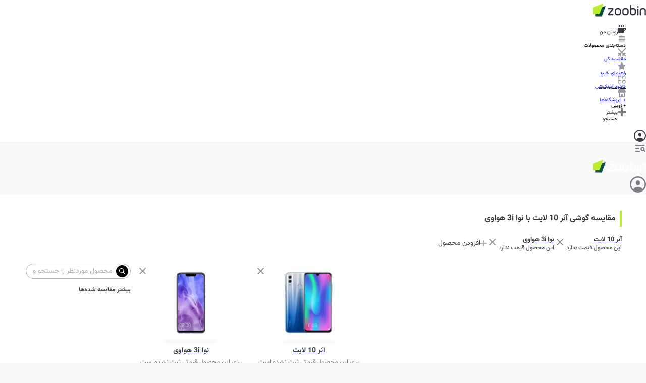

--- FILE ---
content_type: text/html; charset=utf-8
request_url: https://www.zoomit.ir/product/compare/mobile/huawei-honor-10-lite/huawei-nova-3i/
body_size: 153519
content:
<!DOCTYPE html><html class="sahelfont_f733db23-module__8EvGZa__className vazirfont_2d97df8d-module__JIfHNG__className" lang="fa"><head><meta charSet="utf-8"/><meta name="viewport" content="width=device-width, initial-scale=1"/><style data-precedence="next" data-href="/product/_next/static/chunks/980ea45a5f6e64d6.css /product/_next/static/chunks/b7d6fcf3f033945b.css /product/_next/static/chunks/1e5a29dd05c5d880.css">.CompareFab-module-scss-module__T7sKmq__fab-animation{animation:2.5s ease-out infinite CompareFab-module-scss-module__T7sKmq__pulse;box-shadow:0 1px 3px #19192326}@keyframes CompareFab-module-scss-module__T7sKmq__pulse{0%{transform:scale(.95);box-shadow:0 0 #ff000014}70%{transform:scale(1);box-shadow:0 0 0 18px #ff000014}to{transform:scale(.95);box-shadow:0 0 #ff000014}}.CompareFab-module-scss-module__T7sKmq__compare-popup{z-index:99;border-radius:.25rem;width:36rem;position:fixed;bottom:1.5rem;left:1.5rem;box-shadow:0 1px 3px #1919230d,0 .625rem .875rem .125rem #1919230d,0 .375rem .375rem -.1875rem #19192326}
.BriefArticleListItemDesktop-module-scss-module__3fwXfW__blue_box{width:calc(100% - 12.8rem);height:17.6rem;aspect-ratio:var(--aspect-ratio-primary);border-radius:var(--radius-sm);padding-left:13rem;position:relative;overflow:hidden}.BriefArticleListItemDesktop-module-scss-module__3fwXfW__blue_box div{z-index:1}.BriefArticleListItemDesktop-module-scss-module__3fwXfW__blue_box img{object-fit:cover;filter:blur(34px)brightness(.6);z-index:0;width:100%;height:100%}
.BriefArticleListItemMobile-module-scss-module__0kLP9G__blur_box div{z-index:1}.BriefArticleListItemMobile-module-scss-module__0kLP9G__blur_box>img{object-fit:cover;filter:blur(34px)brightness(.6);z-index:0;width:100%;height:100%}
.FeedbackEditor-module-scss-module__xHqo2a__root .ProseMirror{outline:none;padding:1.6rem;position:relative}.FeedbackEditor-module-scss-module__xHqo2a__root .tiptap .is-empty:first-child:before{color:var(--grey-1);content:attr(data-placeholder);float:right;pointer-events:none;direction:rtl;height:0;font-size:1.4rem;line-height:1.85}.FeedbackEditor-module-scss-module__xHqo2a__root .tiptap p{color:var(--text);margin:0;font-size:1.4rem;line-height:1.85}.FeedbackEditor-module-scss-module__xHqo2a__root .spoiler{background-color:var(--grey-6);animation:1.3s infinite FeedbackEditor-module-scss-module__xHqo2a__heartbeat}@keyframes FeedbackEditor-module-scss-module__xHqo2a__heartbeat{0%{opacity:1}50%{opacity:.6}to{opacity:1}}.FeedbackEditor-module-scss-module__xHqo2a__root [data-type=mention]{color:var(--primary-2)}.FeedbackEditor-module-scss-module__xHqo2a__root [data-type=stickers]{margin-block:.8rem}.FeedbackEditor-module-scss-module__xHqo2a__root [data-type=stickers] .sticker-node-view{display:inline-block;position:relative}
.VD5-module-scss-module__jnsOCW__cover_background:after{content:"";background:linear-gradient(270deg,#0003 0%,#000 47.06%);width:100%;height:100%;position:absolute;top:0;left:-2px}.VD5-module-scss-module__jnsOCW__color_exception [class*=color-exception]{color:var(--white)!important}.VD5-module-scss-module__jnsOCW__color_exception [class*=color-exception] path{stroke:var(--white)!important}
.VD10-template-module-scss-module__2EiabW__container .pagination__item__active:before{animation:5.3s linear forwards VD10-template-module-scss-module__2EiabW__fillFromLeft}.VD10-template-module-scss-module__2EiabW__pagination__item{border-radius:var(--radius-full);width:48px;height:3px;position:relative;overflow:hidden}.VD10-template-module-scss-module__2EiabW__pagination__item:before{content:"";background-color:var(--color-white);border-radius:inherit;width:48px;height:3px;transition:none;position:absolute;top:0;left:48px}@keyframes VD10-template-module-scss-module__2EiabW__fillFromLeft{0%{transform:translate(0)}to{transform:translate(-48px)}}
.VM2-template-module-scss-module__nq_R6a__slide .slide{transition:all .3s;transform:scale(.95)}.VM2-template-module-scss-module__nq_R6a__slide .swiper-slide-active{transform:scale(1)!important}.VM2-template-module-scss-module__nq_R6a__slide .swiper-custom-bullet{background-color:var(--color-grey6);border-radius:var(--radius-full);width:48px;height:3px;display:block;position:relative;overflow:hidden}.VM2-template-module-scss-module__nq_R6a__slide .swiper-custom-bullet:before{content:"";background-color:var(--color-primary1);border-radius:inherit;width:48px;height:3px;transition:none;position:absolute;top:0;left:48px}.VM2-template-module-scss-module__nq_R6a__slide .swiper-custom-bullet.swiper-custom-bullet-active:before{animation:5.3s linear forwards VM2-template-module-scss-module__nq_R6a__fillFromLeft}@keyframes VM2-template-module-scss-module__nq_R6a__fillFromLeft{0%{transform:translate(0)}to{transform:translate(-48px)}}
.VM3-template-module-scss-module__cmL3Uq__slide .slide{transition:all .3s;transform:scale(.95)}.VM3-template-module-scss-module__cmL3Uq__slide .swiper.pre-centered .swiper-wrapper{transition:none!important;right:calc(50vw - 156px)!important}.VM3-template-module-scss-module__cmL3Uq__slide .swiper-slide-active{transform:scale(1)!important}.VM3-template-module-scss-module__cmL3Uq__slide .swiper-custom-bullet{background-color:var(--color-grey6);border-radius:var(--radius-full);width:48px;height:3px;display:block;position:relative;overflow:hidden}.VM3-template-module-scss-module__cmL3Uq__slide .swiper-custom-bullet:before{content:"";background-color:var(--color-primary1);border-radius:inherit;width:48px;height:3px;transition:none;position:absolute;top:0;left:48px}.VM3-template-module-scss-module__cmL3Uq__slide .swiper-custom-bullet.swiper-custom-bullet-active:before{animation:5.3s linear forwards VM3-template-module-scss-module__cmL3Uq__fillFromLeft}@keyframes VM3-template-module-scss-module__cmL3Uq__fillFromLeft{0%{transform:translate(0)}to{transform:translate(-48px)}}
@media (min-width:768px){.SimpleTimeline-module-scss-module__BAOkLa__root>*+*{margin-top:24px}}.SimpleTimeline-module-scss-module__BAOkLa__root>*+*{margin-top:8px}
@keyframes AnswerStage-module-scss-module__A-KRAa__wrong{0%,to{transform:translate(0)}10%,30%,50%,70%{transform:translate(-10px)}20%,40%,60%{transform:translate(10px)}80%{transform:translate(8px)}90%{transform:translate(-8px)}}@keyframes AnswerStage-module-scss-module__A-KRAa__correct{0%{transform:scale(1)}50%{transform:scale(1.05)}to{transform:scale(1)}}.AnswerStage-module-scss-module__A-KRAa__wrong-animation{animation-name:AnswerStage-module-scss-module__A-KRAa__wrong;animation-duration:.8s}.AnswerStage-module-scss-module__A-KRAa__correct-animation{animation-name:AnswerStage-module-scss-module__A-KRAa__correct;animation-duration:1s}
.global-loading-module-scss-module__c0bX_G__root svg:nth-child(2) *{--animation-duration:.8s;transform-origin:50%;animation:1s infinite global-loading-module-scss-module__c0bX_G__nc-loop-dots-3-anim}.global-loading-module-scss-module__c0bX_G__root svg:nth-child(2) :nth-child(2){animation-delay:.1s}.global-loading-module-scss-module__c0bX_G__root svg:nth-child(2) :nth-child(3){animation-delay:.2s}@keyframes global-loading-module-scss-module__c0bX_G__nc-loop-dots-3-anim{0%,to,60%{transform:translateY(0)}30%{transform:translateY(20%)}}
.RelatedProductSingleItem-module-scss-module__u85kDG__wrapper{border:1px solid var(--black-5);border-radius:var(--radius-sm)}.RelatedProductSingleItem-module-scss-module__u85kDG__wrapper:not(:last-child){margin-bottom:32px}
.VideoProgressBar-module__JEZejq__progressbar input[type=range]{cursor:pointer;appearance:none;width:100%;height:15px}.VideoProgressBar-module__JEZejq__progressbar input[type=range]:focus{outline:none}.VideoProgressBar-module__JEZejq__progressbar input[type=range]::-webkit-slider-thumb{-webkit-appearance:none;background:var(--color-primary1);border:none;border-radius:100%;width:15px;height:15px;margin-top:-5px}.VideoProgressBar-module__JEZejq__progressbar input[type=range]::-webkit-slider-runnable-track{background:linear-gradient(var(--color-primary1),var(--color-primary1))0/calc(.5*15px + (var(--value))/100*(100% - 15px))100% no-repeat,transparent;height:5px;box-shadow:none;border-radius:2.5px}.VideoProgressBar-module__JEZejq__progressbar input[type=range]::-moz-range-thumb{background:var(--color-primary1);border:none;border-radius:100%;width:15px;height:15px}.VideoProgressBar-module__JEZejq__progressbar input[type=range]::-moz-range-track{background:linear-gradient(var(--color-primary1),var(--color-primary1))0/calc(.5*15px + (var(--value))/100*(100% - 15px))100% no-repeat,transparent;height:5px;box-shadow:none;border:none;border-radius:2.5px}
.OurCustomers-module-scss-module__e126va__our-customers{direction:ltr;width:100%;position:relative;overflow:hidden}.OurCustomers-module-scss-module__e126va__our-customers ul{filter:grayscale();align-items:center;gap:4rem;width:max-content;animation:16s linear infinite OurCustomers-module-scss-module__e126va__scroll;display:flex}.OurCustomers-module-scss-module__e126va__our-customers ul:hover{animation-play-state:paused}.OurCustomers-module-scss-module__e126va__our-customers ul li{flex:none;justify-content:center;align-items:center;display:flex}@keyframes OurCustomers-module-scss-module__e126va__scroll{0%{transform:translate(0)}to{transform:translate(-50%)}}
.Slider-module-scss-module__PtbW9W__full-scroll{animation:150s linear infinite Slider-module-scss-module__PtbW9W__scrolling}@keyframes Slider-module-scss-module__PtbW9W__scrolling{0%{transform:translate(100%)}to{transform:translate(0)}}.Slider-module-scss-module__PtbW9W__semi-scroll{animation:250s linear infinite Slider-module-scss-module__PtbW9W__scrolling}
.ZoobinLandingHero-module__M5aPWG__floating_card{animation:4s ease-in-out infinite reverse ZoobinLandingHero-module__M5aPWG__floating;animation-delay:var(--delay)}@keyframes ZoobinLandingHero-module__M5aPWG__floating{0%,to{transform:translateY(0)}50%{transform:translateY(-10px)}}
.ImageCardWithIcon-module-scss-module__ziZyma__swiper{--swiper-pagination-color:var(--primary-1);--swiper-pagination-bullet-inactive-color:var(--white);--swiper-pagination-bullet-inactive-opacity:1;--swiper-pagination-bullet-size:.8rem;--swiper-pagination-bottom:6rem}
.ProductHeader-module-scss-module__xLYG3q__header_column{grid-template-rows:auto;grid-template-columns:repeat(4,1fr);grid-template-areas:"preview details details chart""preview actions actions chart"". . . .";gap:24px 16px;display:grid}.ProductHeader-module-scss-module__xLYG3q__header_column .preview{grid-area:preview}.ProductHeader-module-scss-module__xLYG3q__header_column .details{grid-area:details}.ProductHeader-module-scss-module__xLYG3q__header_column .chart{grid-area:chart}.ProductHeader-module-scss-module__xLYG3q__header_column .actions{grid-area:actions}@media (min-width:992px) and (max-width:1200px){.ProductHeader-module-scss-module__xLYG3q__header_column{grid-template-areas:"preview details details details""preview chart chart chart"".actions actions actions"}}@media (max-width:991px){.ProductHeader-module-scss-module__xLYG3q__header_column{grid-template-areas:"preview preview details details""preview preview details details""chart chart chart chart""actions actions actions actions"}}
/*# sourceMappingURL=58c5ed09d08b32af.css.map*/@font-face{font-family:swiper-icons;src:url("data:application/font-woff;charset=utf-8;base64, [base64]//wADZ2x5ZgAAAywAAADMAAAD2MHtryVoZWFkAAABbAAAADAAAAA2E2+eoWhoZWEAAAGcAAAAHwAAACQC9gDzaG10eAAAAigAAAAZAAAArgJkABFsb2NhAAAC0AAAAFoAAABaFQAUGG1heHAAAAG8AAAAHwAAACAAcABAbmFtZQAAA/gAAAE5AAACXvFdBwlwb3N0AAAFNAAAAGIAAACE5s74hXjaY2BkYGAAYpf5Hu/j+W2+MnAzMYDAzaX6QjD6/4//Bxj5GA8AuRwMYGkAPywL13jaY2BkYGA88P8Agx4j+/8fQDYfA1AEBWgDAIB2BOoAeNpjYGRgYNBh4GdgYgABEMnIABJzYNADCQAACWgAsQB42mNgYfzCOIGBlYGB0YcxjYGBwR1Kf2WQZGhhYGBiYGVmgAFGBiQQkOaawtDAoMBQxXjg/wEGPcYDDA4wNUA2CCgwsAAAO4EL6gAAeNpj2M0gyAACqxgGNWBkZ2D4/wMA+xkDdgAAAHjaY2BgYGaAYBkGRgYQiAHyGMF8FgYHIM3DwMHABGQrMOgyWDLEM1T9/w8UBfEMgLzE////P/5//f/V/xv+r4eaAAeMbAxwIUYmIMHEgKYAYjUcsDAwsLKxc3BycfPw8jEQA/[base64]/uznmfPFBNODM2K7MTQ45YEAZqGP81AmGGcF3iPqOop0r1SPTaTbVkfUe4HXj97wYE+yNwWYxwWu4v1ugWHgo3S1XdZEVqWM7ET0cfnLGxWfkgR42o2PvWrDMBSFj/IHLaF0zKjRgdiVMwScNRAoWUoH78Y2icB/yIY09An6AH2Bdu/UB+yxopYshQiEvnvu0dURgDt8QeC8PDw7Fpji3fEA4z/PEJ6YOB5hKh4dj3EvXhxPqH/SKUY3rJ7srZ4FZnh1PMAtPhwP6fl2PMJMPDgeQ4rY8YT6Gzao0eAEA409DuggmTnFnOcSCiEiLMgxCiTI6Cq5DZUd3Qmp10vO0LaLTd2cjN4fOumlc7lUYbSQcZFkutRG7g6JKZKy0RmdLY680CDnEJ+UMkpFFe1RN7nxdVpXrC4aTtnaurOnYercZg2YVmLN/d/gczfEimrE/fs/bOuq29Zmn8tloORaXgZgGa78yO9/cnXm2BpaGvq25Dv9S4E9+5SIc9PqupJKhYFSSl47+Qcr1mYNAAAAeNptw0cKwkAAAMDZJA8Q7OUJvkLsPfZ6zFVERPy8qHh2YER+3i/BP83vIBLLySsoKimrqKqpa2hp6+jq6RsYGhmbmJqZSy0sraxtbO3sHRydnEMU4uR6yx7JJXveP7WrDycAAAAAAAH//wACeNpjYGRgYOABYhkgZgJCZgZNBkYGLQZtIJsFLMYAAAw3ALgAeNolizEKgDAQBCchRbC2sFER0YD6qVQiBCv/H9ezGI6Z5XBAw8CBK/m5iQQVauVbXLnOrMZv2oLdKFa8Pjuru2hJzGabmOSLzNMzvutpB3N42mNgZGBg4GKQYzBhYMxJLMlj4GBgAYow/P/PAJJhLM6sSoWKfWCAAwDAjgbRAAB42mNgYGBkAIIbCZo5IPrmUn0hGA0AO8EFTQAA");font-weight:400;font-style:normal}:root{--swiper-theme-color:#007aff}:host{z-index:1;margin-left:auto;margin-right:auto;display:block;position:relative}.swiper{z-index:1;margin-left:auto;margin-right:auto;padding:0;list-style:none;display:block;position:relative;overflow:clip}.swiper-vertical>.swiper-wrapper{flex-direction:column}.swiper-wrapper{z-index:1;width:100%;height:100%;transition-property:transform;transition-timing-function:var(--swiper-wrapper-transition-timing-function,initial);box-sizing:content-box;display:flex;position:relative}.swiper-android .swiper-slide,.swiper-ios .swiper-slide,.swiper-wrapper{transform:translate(0,0)}.swiper-horizontal{touch-action:pan-y}.swiper-vertical{touch-action:pan-x}.swiper-slide{flex-shrink:0;width:100%;height:100%;transition-property:transform;display:block;position:relative}.swiper-slide-invisible-blank{visibility:hidden}.swiper-autoheight,.swiper-autoheight .swiper-slide{height:auto}.swiper-autoheight .swiper-wrapper{align-items:flex-start;transition-property:transform,height}.swiper-backface-hidden .swiper-slide{backface-visibility:hidden;transform:translateZ(0)}.swiper-3d.swiper-css-mode .swiper-wrapper{perspective:1200px}.swiper-3d .swiper-wrapper{transform-style:preserve-3d}.swiper-3d{perspective:1200px}.swiper-3d .swiper-slide,.swiper-3d .swiper-cube-shadow{transform-style:preserve-3d}.swiper-css-mode>.swiper-wrapper{scrollbar-width:none;-ms-overflow-style:none;overflow:auto}.swiper-css-mode>.swiper-wrapper::-webkit-scrollbar{display:none}.swiper-css-mode>.swiper-wrapper>.swiper-slide{scroll-snap-align:start start}.swiper-css-mode.swiper-horizontal>.swiper-wrapper{scroll-snap-type:x mandatory}.swiper-css-mode.swiper-vertical>.swiper-wrapper{scroll-snap-type:y mandatory}.swiper-css-mode.swiper-free-mode>.swiper-wrapper{scroll-snap-type:none}.swiper-css-mode.swiper-free-mode>.swiper-wrapper>.swiper-slide{scroll-snap-align:none}.swiper-css-mode.swiper-centered>.swiper-wrapper:before{content:"";flex-shrink:0;order:9999}.swiper-css-mode.swiper-centered>.swiper-wrapper>.swiper-slide{scroll-snap-align:center center;scroll-snap-stop:always}.swiper-css-mode.swiper-centered.swiper-horizontal>.swiper-wrapper>.swiper-slide:first-child{margin-inline-start:var(--swiper-centered-offset-before)}.swiper-css-mode.swiper-centered.swiper-horizontal>.swiper-wrapper:before{height:100%;min-height:1px;width:var(--swiper-centered-offset-after)}.swiper-css-mode.swiper-centered.swiper-vertical>.swiper-wrapper>.swiper-slide:first-child{margin-block-start:var(--swiper-centered-offset-before)}.swiper-css-mode.swiper-centered.swiper-vertical>.swiper-wrapper:before{width:100%;min-width:1px;height:var(--swiper-centered-offset-after)}.swiper-3d .swiper-slide-shadow,.swiper-3d .swiper-slide-shadow-left,.swiper-3d .swiper-slide-shadow-right,.swiper-3d .swiper-slide-shadow-top,.swiper-3d .swiper-slide-shadow-bottom,.swiper-3d .swiper-slide-shadow,.swiper-3d .swiper-slide-shadow-left,.swiper-3d .swiper-slide-shadow-right,.swiper-3d .swiper-slide-shadow-top,.swiper-3d .swiper-slide-shadow-bottom{pointer-events:none;z-index:10;width:100%;height:100%;position:absolute;top:0;left:0}.swiper-3d .swiper-slide-shadow{background:#00000026}.swiper-3d .swiper-slide-shadow-left{background-image:linear-gradient(270deg,#00000080,#0000)}.swiper-3d .swiper-slide-shadow-right{background-image:linear-gradient(90deg,#00000080,#0000)}.swiper-3d .swiper-slide-shadow-top{background-image:linear-gradient(#0000,#00000080)}.swiper-3d .swiper-slide-shadow-bottom{background-image:linear-gradient(#00000080,#0000)}.swiper-lazy-preloader{z-index:10;transform-origin:50%;box-sizing:border-box;border:4px solid var(--swiper-preloader-color,var(--swiper-theme-color));border-top-color:#0000;border-radius:50%;width:42px;height:42px;margin-top:-21px;margin-left:-21px;position:absolute;top:50%;left:50%}.swiper:not(.swiper-watch-progress) .swiper-lazy-preloader,.swiper-watch-progress .swiper-slide-visible .swiper-lazy-preloader{animation:1s linear infinite swiper-preloader-spin}.swiper-lazy-preloader-white{--swiper-preloader-color:#fff}.swiper-lazy-preloader-black{--swiper-preloader-color:#000}@keyframes swiper-preloader-spin{0%{transform:rotate(0)}to{transform:rotate(360deg)}}
.swiper .swiper-notification{pointer-events:none;opacity:0;z-index:-1000;position:absolute;top:0;left:0}


.swiper-grid>.swiper-wrapper{flex-wrap:wrap}.swiper-grid-column>.swiper-wrapper{flex-flow:column wrap}

:root{--swiper-navigation-size:44px}.swiper-button-prev,.swiper-button-next{top:var(--swiper-navigation-top-offset,50%);width:calc(var(--swiper-navigation-size)/44*27);height:var(--swiper-navigation-size);margin-top:calc(0px - (var(--swiper-navigation-size)/2));z-index:10;cursor:pointer;color:var(--swiper-navigation-color,var(--swiper-theme-color));justify-content:center;align-items:center;display:flex;position:absolute}.swiper-button-prev.swiper-button-disabled,.swiper-button-next.swiper-button-disabled{opacity:.35;cursor:auto;pointer-events:none}.swiper-button-prev.swiper-button-hidden,.swiper-button-next.swiper-button-hidden{opacity:0;cursor:auto;pointer-events:none}.swiper-navigation-disabled .swiper-button-prev,.swiper-navigation-disabled .swiper-button-next{display:none!important}.swiper-button-prev svg,.swiper-button-next svg{object-fit:contain;transform-origin:50%;width:100%;height:100%}.swiper-rtl .swiper-button-prev svg,.swiper-rtl .swiper-button-next svg{transform:rotate(180deg)}.swiper-button-prev,.swiper-rtl .swiper-button-next{left:var(--swiper-navigation-sides-offset,10px);right:auto}.swiper-button-lock{display:none}.swiper-button-prev:after,.swiper-button-next:after{font-family:swiper-icons;font-size:var(--swiper-navigation-size);letter-spacing:0;font-variant:initial;line-height:1;text-transform:none!important}.swiper-button-prev:after,.swiper-rtl .swiper-button-next:after{content:"prev"}.swiper-button-next,.swiper-rtl .swiper-button-prev{right:var(--swiper-navigation-sides-offset,10px);left:auto}.swiper-button-next:after,.swiper-rtl .swiper-button-prev:after{content:"next"}
.swiper-pagination{text-align:center;z-index:10;transition:opacity .3s;position:absolute;transform:translate(0,0)}.swiper-pagination.swiper-pagination-hidden{opacity:0}.swiper-pagination-disabled>.swiper-pagination,.swiper-pagination.swiper-pagination-disabled{display:none!important}.swiper-pagination-fraction,.swiper-pagination-custom,.swiper-horizontal>.swiper-pagination-bullets,.swiper-pagination-bullets.swiper-pagination-horizontal{bottom:var(--swiper-pagination-bottom,8px);top:var(--swiper-pagination-top,auto);width:100%;left:0}.swiper-pagination-bullets-dynamic{font-size:0;overflow:hidden}.swiper-pagination-bullets-dynamic .swiper-pagination-bullet{position:relative;transform:scale(.33)}.swiper-pagination-bullets-dynamic .swiper-pagination-bullet-active,.swiper-pagination-bullets-dynamic .swiper-pagination-bullet-active-main{transform:scale(1)}.swiper-pagination-bullets-dynamic .swiper-pagination-bullet-active-prev{transform:scale(.66)}.swiper-pagination-bullets-dynamic .swiper-pagination-bullet-active-prev-prev{transform:scale(.33)}.swiper-pagination-bullets-dynamic .swiper-pagination-bullet-active-next{transform:scale(.66)}.swiper-pagination-bullets-dynamic .swiper-pagination-bullet-active-next-next{transform:scale(.33)}.swiper-pagination-bullet{width:var(--swiper-pagination-bullet-width,var(--swiper-pagination-bullet-size,8px));height:var(--swiper-pagination-bullet-height,var(--swiper-pagination-bullet-size,8px));border-radius:var(--swiper-pagination-bullet-border-radius,50%);background:var(--swiper-pagination-bullet-inactive-color,#000);opacity:var(--swiper-pagination-bullet-inactive-opacity,.2);display:inline-block}button.swiper-pagination-bullet{box-shadow:none;appearance:none;border:none;margin:0;padding:0}.swiper-pagination-clickable .swiper-pagination-bullet{cursor:pointer}.swiper-pagination-bullet:only-child{display:none!important}.swiper-pagination-bullet-active{opacity:var(--swiper-pagination-bullet-opacity,1);background:var(--swiper-pagination-color,var(--swiper-theme-color))}.swiper-vertical>.swiper-pagination-bullets,.swiper-pagination-vertical.swiper-pagination-bullets{right:var(--swiper-pagination-right,8px);left:var(--swiper-pagination-left,auto);top:50%;transform:translateY(-50%)}.swiper-vertical>.swiper-pagination-bullets .swiper-pagination-bullet,.swiper-pagination-vertical.swiper-pagination-bullets .swiper-pagination-bullet{margin:var(--swiper-pagination-bullet-vertical-gap,6px)0;display:block}.swiper-vertical>.swiper-pagination-bullets.swiper-pagination-bullets-dynamic,.swiper-pagination-vertical.swiper-pagination-bullets.swiper-pagination-bullets-dynamic{width:8px;top:50%;transform:translateY(-50%)}.swiper-vertical>.swiper-pagination-bullets.swiper-pagination-bullets-dynamic .swiper-pagination-bullet,.swiper-pagination-vertical.swiper-pagination-bullets.swiper-pagination-bullets-dynamic .swiper-pagination-bullet{transition:transform .2s,top .2s;display:inline-block}.swiper-horizontal>.swiper-pagination-bullets .swiper-pagination-bullet,.swiper-pagination-horizontal.swiper-pagination-bullets .swiper-pagination-bullet{margin:0 var(--swiper-pagination-bullet-horizontal-gap,4px)}.swiper-horizontal>.swiper-pagination-bullets.swiper-pagination-bullets-dynamic,.swiper-pagination-horizontal.swiper-pagination-bullets.swiper-pagination-bullets-dynamic{white-space:nowrap;left:50%;transform:translate(-50%)}.swiper-horizontal>.swiper-pagination-bullets.swiper-pagination-bullets-dynamic .swiper-pagination-bullet,.swiper-pagination-horizontal.swiper-pagination-bullets.swiper-pagination-bullets-dynamic .swiper-pagination-bullet{transition:transform .2s,left .2s}.swiper-horizontal.swiper-rtl>.swiper-pagination-bullets-dynamic .swiper-pagination-bullet{transition:transform .2s,right .2s}.swiper-pagination-fraction{color:var(--swiper-pagination-fraction-color,inherit)}.swiper-pagination-progressbar{background:var(--swiper-pagination-progressbar-bg-color,#00000040);position:absolute}.swiper-pagination-progressbar .swiper-pagination-progressbar-fill{background:var(--swiper-pagination-color,var(--swiper-theme-color));transform-origin:0 0;width:100%;height:100%;position:absolute;top:0;left:0;transform:scale(0)}.swiper-rtl .swiper-pagination-progressbar .swiper-pagination-progressbar-fill{transform-origin:100% 0}.swiper-horizontal>.swiper-pagination-progressbar,.swiper-pagination-progressbar.swiper-pagination-horizontal,.swiper-vertical>.swiper-pagination-progressbar.swiper-pagination-progressbar-opposite,.swiper-pagination-progressbar.swiper-pagination-vertical.swiper-pagination-progressbar-opposite{width:100%;height:var(--swiper-pagination-progressbar-size,4px);top:0;left:0}.swiper-vertical>.swiper-pagination-progressbar,.swiper-pagination-progressbar.swiper-pagination-vertical,.swiper-horizontal>.swiper-pagination-progressbar.swiper-pagination-progressbar-opposite,.swiper-pagination-progressbar.swiper-pagination-horizontal.swiper-pagination-progressbar-opposite{width:var(--swiper-pagination-progressbar-size,4px);height:100%;top:0;left:0}.swiper-pagination-lock{display:none}
.swiper-virtual .swiper-slide{-webkit-backface-visibility:hidden;transform:translateZ(0)}.swiper-virtual.swiper-css-mode .swiper-wrapper:after{content:"";pointer-events:none;position:absolute;top:0;left:0}.swiper-virtual.swiper-css-mode.swiper-horizontal .swiper-wrapper:after{height:1px;width:var(--swiper-virtual-size)}.swiper-virtual.swiper-css-mode.swiper-vertical .swiper-wrapper:after{width:1px;height:var(--swiper-virtual-size)}
.swiper-zoom-container{text-align:center;justify-content:center;align-items:center;width:100%;height:100%;display:flex}.swiper-zoom-container>img,.swiper-zoom-container>svg,.swiper-zoom-container>canvas{object-fit:contain;max-width:100%;max-height:100%}.swiper-slide-zoomed{cursor:move;touch-action:none}
@font-face{font-family:SahelFont;src:url(/product/_next/static/media/Sahel_Bold-s.p.962147a0.woff2)format("woff2");font-display:swap;font-weight:700;font-style:normal}@font-face{font-family:SahelFont Fallback;src:local(Arial);ascent-override:94.75%;descent-override:43.07%;line-gap-override:0.0%;size-adjust:113.38%}.sahelfont_f733db23-module__8EvGZa__className{font-family:SahelFont,SahelFont Fallback}
@font-face{font-family:VazirFont;src:url(/product/_next/static/media/Vazirmatn_Regular-s.p.c2ca23de.woff2)format("woff2");font-display:swap;font-weight:400;font-style:normal}@font-face{font-family:VazirFont;src:url(/product/_next/static/media/Vazirmatn_Bold-s.p.af83fa93.woff2)format("woff2");font-display:swap;font-weight:700;font-style:normal}@font-face{font-family:VazirFont;src:url(/product/_next/static/media/Vazirmatn_Black-s.p.23455a85.woff2)format("woff2");font-display:swap;font-weight:900;font-style:normal}@font-face{font-family:VazirFont Fallback;src:local(Arial);ascent-override:101.52%;descent-override:53.18%;line-gap-override:0.0%;size-adjust:101.0%}.vazirfont_2d97df8d-module__JIfHNG__className{font-family:VazirFont,VazirFont Fallback}
/*# sourceMappingURL=16876af03616fd00.css.map*/@layer properties{@supports (((-webkit-hyphens:none)) and (not (margin-trim:inline))) or ((-moz-orient:inline) and (not (color:rgb(from red r g b)))){*,:before,:after,::backdrop{--tw-translate-x:0;--tw-translate-y:0;--tw-translate-z:0;--tw-scale-x:1;--tw-scale-y:1;--tw-scale-z:1;--tw-rotate-x:initial;--tw-rotate-y:initial;--tw-rotate-z:initial;--tw-skew-x:initial;--tw-skew-y:initial;--tw-pan-x:initial;--tw-pan-y:initial;--tw-pinch-zoom:initial;--tw-scroll-snap-strictness:proximity;--tw-space-y-reverse:0;--tw-border-style:solid;--tw-gradient-position:initial;--tw-gradient-from:#0000;--tw-gradient-via:#0000;--tw-gradient-to:#0000;--tw-gradient-stops:initial;--tw-gradient-via-stops:initial;--tw-gradient-from-position:0%;--tw-gradient-via-position:50%;--tw-gradient-to-position:100%;--tw-leading:initial;--tw-font-weight:initial;--tw-shadow:0 0 #0000;--tw-shadow-color:initial;--tw-shadow-alpha:100%;--tw-inset-shadow:0 0 #0000;--tw-inset-shadow-color:initial;--tw-inset-shadow-alpha:100%;--tw-ring-color:initial;--tw-ring-shadow:0 0 #0000;--tw-inset-ring-color:initial;--tw-inset-ring-shadow:0 0 #0000;--tw-ring-inset:initial;--tw-ring-offset-width:0px;--tw-ring-offset-color:#fff;--tw-ring-offset-shadow:0 0 #0000;--tw-outline-style:solid;--tw-blur:initial;--tw-brightness:initial;--tw-contrast:initial;--tw-grayscale:initial;--tw-hue-rotate:initial;--tw-invert:initial;--tw-opacity:initial;--tw-saturate:initial;--tw-sepia:initial;--tw-drop-shadow:initial;--tw-drop-shadow-color:initial;--tw-drop-shadow-alpha:100%;--tw-drop-shadow-size:initial;--tw-backdrop-blur:initial;--tw-backdrop-brightness:initial;--tw-backdrop-contrast:initial;--tw-backdrop-grayscale:initial;--tw-backdrop-hue-rotate:initial;--tw-backdrop-invert:initial;--tw-backdrop-opacity:initial;--tw-backdrop-saturate:initial;--tw-backdrop-sepia:initial;--tw-duration:initial;--tw-ease:initial;--tw-content:""}}}@layer theme{:root,:host{--spacing:.25rem;--container-sm:576px;--container-2xl:42rem;--container-5xl:64rem;--font-weight-normal:400;--font-weight-medium:500;--font-weight-bold:700;--font-weight-extrabold:800;--font-weight-black:900;--leading-normal:1.5;--leading-loose:2;--ease-in-out:cubic-bezier(.4,0,.2,1);--animate-spin:spin 1s linear infinite;--animate-pulse:pulse 2s cubic-bezier(.4,0,.6,1)infinite;--blur-md:12px;--default-transition-duration:.15s;--default-transition-timing-function:cubic-bezier(.4,0,.2,1);--shadow-main:0 1px 3px 0 var(--elevation);--spacing-px:1px;--spacing-0:0;--spacing-0\.5:2px;--spacing-1:4px;--spacing-1\.5:6px;--spacing-2:8px;--spacing-2\.5:10px;--spacing-3:12px;--spacing-3\.5:14px;--spacing-4:16px;--spacing-5:20px;--spacing-6:24px;--spacing-7:28px;--spacing-8:32px;--spacing-9:36px;--spacing-10:40px;--spacing-11:44px;--spacing-12:48px;--spacing-14:56px;--spacing-16:64px;--spacing-20:80px;--spacing-24:96px;--spacing-28:112px;--spacing-32:128px;--spacing-36:144px;--spacing-40:160px;--spacing-44:176px;--spacing-48:192px;--spacing-52:208px;--spacing-56:224px;--spacing-60:240px;--spacing-64:256px;--spacing-72:288px;--spacing-80:320px;--spacing-96:384px;--color-text:rgb(var(--c-text));--color-text-hover:rgb(var(--c-textHover));--color-background1:rgb(var(--c-background1));--color-background2:rgb(var(--c-background2));--color-card:rgb(var(--c-card));--color-primary1:rgb(var(--c-primary1));--color-primary2:rgb(var(--c-primary2));--color-primary3:rgb(var(--c-primary3));--color-success1:rgb(var(--c-success1));--color-warning1:rgb(var(--c-warning1));--color-error:rgb(var(--c-error));--color-info:rgb(var(--c-info));--color-black1:rgb(var(--c-black1));--color-black3:rgb(var(--c-black3));--color-black5:rgb(var(--c-black5));--color-grey1:rgb(var(--c-grey1));--color-grey3:rgb(var(--c-grey3));--color-grey5:rgb(var(--c-grey5));--color-grey6:rgb(var(--c-grey6));--color-grey7:rgb(var(--c-grey7));--color-elevation:rgb(var(--elevation));--color-white:rgb(var(--c-white));--color-borderPrimary:rgb(var(--c-borderPrimary));--color-borderSecondary:rgb(var(--c-borderSecondary));--radius-sm:var(--radius-sm);--radius-md:var(--radius-md);--radius-full:var(--radius-full);--font-primary:var(--font-primary);--font-secondary:var(--font-secondary);--aspect-primary:var(--aspect-ratio-primary);--text-h1:24px;--text-h1--font-weight:700;--text-h2:22px;--text-h2--font-weight:700;--text-h3:20px;--text-h3--font-weight:700;--text-h4:18px;--text-h4--font-weight:700;--text-h5:16px;--text-h5--font-weight:700;--text-h6:14px;--text-h6--font-weight:700;--text-callout-bold:13px;--text-callout-bold--font-weight:700;--text-subhead-bold:12px;--text-subhead-bold--font-weight:700;--text-body:14px;--text-callout:13px;--text-subhead:12px;--animate-loading-bounce:animate-loading-bounce;--animate-move-path:animate-move-path 4s infinite linear}}@layer base{*,:after,:before,::backdrop{box-sizing:border-box;border:0 solid;margin:0;padding:0}::file-selector-button{box-sizing:border-box;border:0 solid;margin:0;padding:0}html,:host{-webkit-text-size-adjust:100%;tab-size:4;line-height:1.5;font-family:var(--default-font-family,ui-sans-serif,system-ui,sans-serif,"Apple Color Emoji","Segoe UI Emoji","Segoe UI Symbol","Noto Color Emoji");font-feature-settings:var(--default-font-feature-settings,normal);font-variation-settings:var(--default-font-variation-settings,normal);-webkit-tap-highlight-color:transparent}hr{height:0;color:inherit;border-top-width:1px}abbr:where([title]){-webkit-text-decoration:underline dotted;text-decoration:underline dotted}h1,h2,h3,h4,h5,h6{font-size:inherit;font-weight:inherit}a{color:inherit;-webkit-text-decoration:inherit;-webkit-text-decoration:inherit;-webkit-text-decoration:inherit;-webkit-text-decoration:inherit;text-decoration:inherit}b,strong{font-weight:bolder}code,kbd,samp,pre{font-family:var(--default-mono-font-family,ui-monospace,SFMono-Regular,Menlo,Monaco,Consolas,"Liberation Mono","Courier New",monospace);font-feature-settings:var(--default-mono-font-feature-settings,normal);font-variation-settings:var(--default-mono-font-variation-settings,normal);font-size:1em}small{font-size:80%}sub,sup{vertical-align:baseline;font-size:75%;line-height:0;position:relative}sub{bottom:-.25em}sup{top:-.5em}table{text-indent:0;border-color:inherit;border-collapse:collapse}:-moz-focusring{outline:auto}progress{vertical-align:baseline}summary{display:list-item}ol,ul,menu{list-style:none}img,svg,video,canvas,audio,iframe,embed,object{vertical-align:middle;display:block}img,video{max-width:100%;height:auto}button,input,select,optgroup,textarea{font:inherit;font-feature-settings:inherit;font-variation-settings:inherit;letter-spacing:inherit;color:inherit;opacity:1;background-color:#0000;border-radius:0}::file-selector-button{font:inherit;font-feature-settings:inherit;font-variation-settings:inherit;letter-spacing:inherit;color:inherit;opacity:1;background-color:#0000;border-radius:0}:where(select:is([multiple],[size])) optgroup{font-weight:bolder}:where(select:is([multiple],[size])) optgroup option{padding-inline-start:20px}::file-selector-button{margin-inline-end:4px}::placeholder{opacity:1}@supports (not ((-webkit-appearance:-apple-pay-button))) or (contain-intrinsic-size:1px){::placeholder{color:currentColor}@supports (color:color-mix(in lab, red, red)){::placeholder{color:color-mix(in oklab,currentcolor 50%,transparent)}}}textarea{resize:vertical}::-webkit-search-decoration{-webkit-appearance:none}::-webkit-date-and-time-value{min-height:1lh;text-align:inherit}::-webkit-datetime-edit{display:inline-flex}::-webkit-datetime-edit-fields-wrapper{padding:0}::-webkit-datetime-edit{padding-block:0}::-webkit-datetime-edit-year-field{padding-block:0}::-webkit-datetime-edit-month-field{padding-block:0}::-webkit-datetime-edit-day-field{padding-block:0}::-webkit-datetime-edit-hour-field{padding-block:0}::-webkit-datetime-edit-minute-field{padding-block:0}::-webkit-datetime-edit-second-field{padding-block:0}::-webkit-datetime-edit-millisecond-field{padding-block:0}::-webkit-datetime-edit-meridiem-field{padding-block:0}::-webkit-calendar-picker-indicator{line-height:1}:-moz-ui-invalid{box-shadow:none}button,input:where([type=button],[type=reset],[type=submit]){appearance:button}::file-selector-button{appearance:button}::-webkit-inner-spin-button{height:auto}::-webkit-outer-spin-button{height:auto}[hidden]:where(:not([hidden=until-found])){display:none!important}}@layer components;@layer utilities{.\@container{container-type:inline-size!important}.pointer-events-auto{pointer-events:auto!important}.pointer-events-none{pointer-events:none!important}.collapse{visibility:collapse!important}.invisible{visibility:hidden!important}.visible{visibility:visible!important}.sr-only{clip:rect(0,0,0,0)!important;white-space:nowrap!important;border-width:0!important;width:1px!important;height:1px!important;margin:-1px!important;padding:0!important;position:absolute!important;overflow:hidden!important}.title-indicator-primary{border-right:4px solid var(--color-primary1)!important;padding-right:16px!important;position:relative!important}.\!absolute,.absolute{position:absolute!important}.fixed{position:fixed!important}.relative{position:relative!important}.static{position:static!important}.sticky{position:sticky!important}.inset-0{inset:var(--spacing-0)!important}.inset-x-0{inset-inline:var(--spacing-0)!important}.\!top-1\/2{top:50%!important}.-top-1\/2{top:-50%!important}.-top-3{top:calc(var(--spacing-3)*-1)!important}.-top-3\.5{top:calc(var(--spacing-3\.5)*-1)!important}.-top-5{top:calc(var(--spacing-5)*-1)!important}.-top-6{top:calc(var(--spacing-6)*-1)!important}.top-0{top:var(--spacing-0)!important}.top-0\.5{top:var(--spacing-0\.5)!important}.top-1\/2{top:50%!important}.top-2{top:var(--spacing-2)!important}.top-2\.5{top:var(--spacing-2\.5)!important}.top-3{top:var(--spacing-3)!important}.top-3\.5{top:var(--spacing-3\.5)!important}.top-4{top:var(--spacing-4)!important}.top-5{top:var(--spacing-5)!important}.top-6{top:var(--spacing-6)!important}.top-8{top:var(--spacing-8)!important}.top-12{top:var(--spacing-12)!important}.top-14{top:var(--spacing-14)!important}.top-16{top:var(--spacing-16)!important}.top-20{top:var(--spacing-20)!important}.top-44{top:var(--spacing-44)!important}.top-\[-30\%\]{top:-30%!important}.top-\[30\%\]{top:30%!important}.top-\[38px\]{top:38px!important}.top-\[50\%\]{top:50%!important}.top-\[58\],.top-\[58px\]{top:58px!important}.top-\[60px\]{top:60px!important}.top-\[157px\]{top:157px!important}.top-\[220px\]{top:220px!important}.top-\[calc\(50\%\+2px\)\]{top:calc(50% + 2px)!important}.top-\[calc\(50\%-8px\)\]{top:calc(50% - 8px)!important}.\!right-\[unset\]{right:unset!important}.\!right-auto{right:auto!important}.-right-4{right:calc(var(--spacing-4)*-1)!important}.-right-5{right:calc(var(--spacing-5)*-1)!important}.-right-6{right:calc(var(--spacing-6)*-1)!important}.right-0{right:var(--spacing-0)!important}.right-0\.5{right:var(--spacing-0\.5)!important}.right-2{right:var(--spacing-2)!important}.right-3{right:var(--spacing-3)!important}.right-4{right:var(--spacing-4)!important}.right-6{right:var(--spacing-6)!important}.right-8{right:var(--spacing-8)!important}.right-10{right:var(--spacing-10)!important}.right-12{right:var(--spacing-12)!important}.right-\[-2px\]{right:-2px!important}.right-\[-7\%\]{right:-7%!important}.right-\[-20\%\]{right:-20%!important}.right-\[50px\]{right:50px!important}.right-\[60\%\]{right:60%!important}.right-\[200px\]{right:200px!important}.-bottom-5{bottom:calc(var(--spacing-5)*-1)!important}.-bottom-\[1px\]{bottom:-1px!important}.-bottom-\[18px\]{bottom:-18px!important}.-bottom-\[100px\]{bottom:-100px!important}.bottom-0{bottom:var(--spacing-0)!important}.bottom-1{bottom:var(--spacing-1)!important}.bottom-2{bottom:var(--spacing-2)!important}.bottom-4{bottom:var(--spacing-4)!important}.bottom-5{bottom:var(--spacing-5)!important}.bottom-6{bottom:var(--spacing-6)!important}.bottom-8{bottom:var(--spacing-8)!important}.bottom-10{bottom:var(--spacing-10)!important}.bottom-12{bottom:var(--spacing-12)!important}.bottom-14{bottom:var(--spacing-14)!important}.bottom-24{bottom:var(--spacing-24)!important}.bottom-28{bottom:var(--spacing-28)!important}.bottom-\[-20\%\]{bottom:-20%!important}.bottom-\[10px\]{bottom:10px!important}.bottom-navbar-offset{bottom:52.5px!important}.\!left-1\/2{left:50%!important}.-left-5{left:calc(var(--spacing-5)*-1)!important}.-left-7{left:calc(var(--spacing-7)*-1)!important}.-left-8{left:calc(var(--spacing-8)*-1)!important}.-left-\[calc\(100\%-6px\)\]{left:calc(6px - 100%)!important}.left-0{left:var(--spacing-0)!important}.left-1{left:var(--spacing-1)!important}.left-1\/2{left:50%!important}.left-2{left:var(--spacing-2)!important}.left-3{left:var(--spacing-3)!important}.left-4{left:var(--spacing-4)!important}.left-6{left:var(--spacing-6)!important}.left-\[5px\]{left:5px!important}.left-\[50\%\]{left:50%!important}.left-auto{left:auto!important}.isolate{isolation:isolate!important}.-z-10{z-index:calc(10*-1)!important}.z-0{z-index:0!important}.z-1{z-index:1!important}.z-9{z-index:9!important}.z-10{z-index:10!important}.z-11{z-index:11!important}.z-20{z-index:20!important}.z-30{z-index:30!important}.z-40{z-index:40!important}.z-50{z-index:50!important}.z-100{z-index:100!important}.z-1100{z-index:1100!important}.z-9999{z-index:9999!important}.z-99999{z-index:99999!important}.z-\[-1\]{z-index:-1!important}.z-\[1\]{z-index:1!important}.z-\[2\]{z-index:2!important}.z-\[3\]{z-index:3!important}.z-\[5\]{z-index:5!important}.z-\[9\]{z-index:9!important}.z-\[42\]{z-index:42!important}.z-\[99\]{z-index:99!important}.z-\[100\]{z-index:100!important}.z-\[999\]{z-index:999!important}.z-\[1000\]{z-index:1000!important}.z-\[99999999\]{z-index:99999999!important}.col-span-5{grid-column:span 5/span 5!important}.col-span-6{grid-column:span 6/span 6!important}.col-span-7{grid-column:span 7/span 7!important}.row-span-6{grid-row:span 6/span 6!important}.row-span-12{grid-row:span 12/span 12!important}.container{width:100%!important}@media (min-width:0){.container{max-width:0!important}}@media (min-width:576px){.container{max-width:576px!important}}@media (min-width:768px){.container{max-width:768px!important}}@media (min-width:992px){.container{max-width:992px!important}}@media (min-width:1200px){.container{max-width:1200px!important}}@media (min-width:1416px){.container{max-width:1416px!important}}.\!m-0{margin:var(--spacing-0)!important}.-m-0\.5{margin:calc(var(--spacing-0\.5)*-1)!important}.m-0{margin:var(--spacing-0)!important}.m-3{margin:var(--spacing-3)!important}.m-6{margin:var(--spacing-6)!important}.m-auto{margin:auto!important}.-mx-4{margin-inline:calc(var(--spacing-4)*-1)!important}.-mx-6{margin-inline:calc(var(--spacing-6)*-1)!important}.mx-0{margin-inline:var(--spacing-0)!important}.mx-1{margin-inline:var(--spacing-1)!important}.mx-1\.5{margin-inline:var(--spacing-1\.5)!important}.mx-2{margin-inline:var(--spacing-2)!important}.mx-4{margin-inline:var(--spacing-4)!important}.mx-5{margin-inline:var(--spacing-5)!important}.mx-6{margin-inline:var(--spacing-6)!important}.mx-auto{margin-inline:auto!important}.\!my-2{margin-block:var(--spacing-2)!important}.my-0{margin-block:var(--spacing-0)!important}.my-1{margin-block:var(--spacing-1)!important}.my-2{margin-block:var(--spacing-2)!important}.my-2\.5{margin-block:var(--spacing-2\.5)!important}.my-3{margin-block:var(--spacing-3)!important}.my-3\.5{margin-block:var(--spacing-3\.5)!important}.my-4{margin-block:var(--spacing-4)!important}.my-6{margin-block:var(--spacing-6)!important}.my-8{margin-block:var(--spacing-8)!important}.my-12{margin-block:var(--spacing-12)!important}.\!mt-2{margin-top:var(--spacing-2)!important}.-mt-6{margin-top:calc(var(--spacing-6)*-1)!important}.-mt-8{margin-top:calc(var(--spacing-8)*-1)!important}.-mt-12{margin-top:calc(var(--spacing-12)*-1)!important}.-mt-16{margin-top:calc(var(--spacing-16)*-1)!important}.-mt-\[42px\]{margin-top:-42px!important}.-mt-\[78px\]{margin-top:-78px!important}.mt-0{margin-top:var(--spacing-0)!important}.mt-0\.5{margin-top:var(--spacing-0\.5)!important}.mt-1{margin-top:var(--spacing-1)!important}.mt-2{margin-top:var(--spacing-2)!important}.mt-3{margin-top:var(--spacing-3)!important}.mt-4{margin-top:var(--spacing-4)!important}.mt-5{margin-top:var(--spacing-5)!important}.mt-6{margin-top:var(--spacing-6)!important}.mt-7{margin-top:var(--spacing-7)!important}.mt-8{margin-top:var(--spacing-8)!important}.mt-9{margin-top:var(--spacing-9)!important}.mt-10{margin-top:var(--spacing-10)!important}.mt-14{margin-top:var(--spacing-14)!important}.mt-16{margin-top:var(--spacing-16)!important}.mt-20{margin-top:var(--spacing-20)!important}.mt-\[5px\]{margin-top:5px!important}.mt-auto{margin-top:auto!important}.mr-0{margin-right:var(--spacing-0)!important}.mr-1{margin-right:var(--spacing-1)!important}.mr-2{margin-right:var(--spacing-2)!important}.mr-3{margin-right:var(--spacing-3)!important}.mr-4{margin-right:var(--spacing-4)!important}.mr-5{margin-right:var(--spacing-5)!important}.mr-6{margin-right:var(--spacing-6)!important}.mr-\[6vw\]{margin-right:6vw!important}.mr-auto{margin-right:auto!important}.-mb-0\.5{margin-bottom:calc(var(--spacing-0\.5)*-1)!important}.-mb-8{margin-bottom:calc(var(--spacing-8)*-1)!important}.-mb-16{margin-bottom:calc(var(--spacing-16)*-1)!important}.mb-0\.5{margin-bottom:var(--spacing-0\.5)!important}.mb-1{margin-bottom:var(--spacing-1)!important}.mb-1\.5{margin-bottom:var(--spacing-1\.5)!important}.mb-2{margin-bottom:var(--spacing-2)!important}.mb-2\.5{margin-bottom:var(--spacing-2\.5)!important}.mb-3{margin-bottom:var(--spacing-3)!important}.mb-4{margin-bottom:var(--spacing-4)!important}.mb-5{margin-bottom:var(--spacing-5)!important}.mb-6{margin-bottom:var(--spacing-6)!important}.mb-8{margin-bottom:var(--spacing-8)!important}.mb-9{margin-bottom:var(--spacing-9)!important}.mb-10{margin-bottom:var(--spacing-10)!important}.mb-12{margin-bottom:var(--spacing-12)!important}.mb-14{margin-bottom:var(--spacing-14)!important}.mb-\[25px\]{margin-bottom:25px!important}.mb-auto{margin-bottom:auto!important}.-ml-4{margin-left:calc(var(--spacing-4)*-1)!important}.ml-1\.5{margin-left:var(--spacing-1\.5)!important}.ml-2{margin-left:var(--spacing-2)!important}.ml-3{margin-left:var(--spacing-3)!important}.ml-4{margin-left:var(--spacing-4)!important}.ml-auto{margin-left:auto!important}.line-clamp-1{-webkit-line-clamp:1!important;-webkit-box-orient:vertical!important;display:-webkit-box!important;overflow:hidden!important}.line-clamp-2{-webkit-line-clamp:2!important;-webkit-box-orient:vertical!important;display:-webkit-box!important;overflow:hidden!important}.line-clamp-3{-webkit-line-clamp:3!important;-webkit-box-orient:vertical!important;display:-webkit-box!important;overflow:hidden!important}.line-clamp-4{-webkit-line-clamp:4!important;-webkit-box-orient:vertical!important;display:-webkit-box!important;overflow:hidden!important}.\!hidden{display:none!important}.block{display:block!important}.contents{display:contents!important}.flex{display:flex!important}.grid{display:grid!important}.hidden{display:none!important}.inline{display:inline!important}.inline-block{display:inline-block!important}.inline-flex{display:inline-flex!important}.list-item{display:list-item!important}.table{display:table!important}.aspect-\[3\/2\]{aspect-ratio:3/2!important}.aspect-\[5\/1\]{aspect-ratio:5!important}.aspect-\[7\/5\]{aspect-ratio:7/5!important}.aspect-\[9\/16\]{aspect-ratio:9/16!important}.aspect-\[16\/9\]{aspect-ratio:16/9!important}.aspect-\[1320\/536\]{aspect-ratio:1320/536!important}.aspect-primary{aspect-ratio:var(--aspect-primary)!important}.aspect-square{aspect-ratio:1!important}.size-2{width:var(--spacing-2)!important;height:var(--spacing-2)!important}.size-6{width:var(--spacing-6)!important;height:var(--spacing-6)!important}.size-8{width:var(--spacing-8)!important;height:var(--spacing-8)!important}.size-\[5px\]{width:5px!important;height:5px!important}.size-\[60px\]{width:60px!important;height:60px!important}.\!h-5{height:var(--spacing-5)!important}.\!h-9{height:var(--spacing-9)!important}.\!h-12{height:var(--spacing-12)!important}.h-0{height:var(--spacing-0)!important}.h-1{height:var(--spacing-1)!important}.h-1\.5{height:var(--spacing-1\.5)!important}.h-1\/2{height:50%!important}.h-2{height:var(--spacing-2)!important}.h-3{height:var(--spacing-3)!important}.h-3\.5{height:var(--spacing-3\.5)!important}.h-4{height:var(--spacing-4)!important}.h-5{height:var(--spacing-5)!important}.h-6{height:var(--spacing-6)!important}.h-7{height:var(--spacing-7)!important}.h-8{height:var(--spacing-8)!important}.h-10{height:var(--spacing-10)!important}.h-11{height:var(--spacing-11)!important}.h-12{height:var(--spacing-12)!important}.h-14{height:var(--spacing-14)!important}.h-16{height:var(--spacing-16)!important}.h-20{height:var(--spacing-20)!important}.h-24{height:var(--spacing-24)!important}.h-32{height:var(--spacing-32)!important}.h-36{height:var(--spacing-36)!important}.h-52{height:var(--spacing-52)!important}.h-60{height:var(--spacing-60)!important}.h-72{height:var(--spacing-72)!important}.h-160{height:calc(var(--spacing)*160)!important}.h-\[1px\]{height:1px!important}.h-\[3px\]{height:3px!important}.h-\[5px\]{height:5px!important}.h-\[6px\]{height:6px!important}.h-\[10px\]{height:10px!important}.h-\[20px\]{height:20px!important}.h-\[23px\]{height:23px!important}.h-\[24px\]{height:24px!important}.h-\[42px\]{height:42px!important}.h-\[46px\]{height:46px!important}.h-\[48px\]{height:48px!important}.h-\[50px\]{height:50px!important}.h-\[51px\]{height:51px!important}.h-\[56px\]{height:56px!important}.h-\[58px\]{height:58px!important}.h-\[59px\]{height:59px!important}.h-\[60px\]{height:60px!important}.h-\[70vh\]{height:70vh!important}.h-\[76px\]{height:76px!important}.h-\[78px\]{height:78px!important}.h-\[80px\]{height:80px!important}.h-\[80vh\]{height:80vh!important}.h-\[84px\]{height:84px!important}.h-\[85px\]{height:85px!important}.h-\[88px\]{height:88px!important}.h-\[104px\]{height:104px!important}.h-\[112px\]{height:112px!important}.h-\[116px\]{height:116px!important}.h-\[118px\]{height:118px!important}.h-\[122px\]{height:122px!important}.h-\[124px\]{height:124px!important}.h-\[128px\]{height:128px!important}.h-\[132px\]{height:132px!important}.h-\[138px\]{height:138px!important}.h-\[140px\]{height:140px!important}.h-\[148px\]{height:148px!important}.h-\[150px\]{height:150px!important}.h-\[154px\]{height:154px!important}.h-\[174px\]{height:174px!important}.h-\[175\.5px\]{height:175.5px!important}.h-\[202px\]{height:202px!important}.h-\[208px\]{height:208px!important}.h-\[225px\]{height:225px!important}.h-\[246px\]{height:246px!important}.h-\[247\.5px\]{height:247.5px!important}.h-\[262px\]{height:262px!important}.h-\[268px\]{height:268px!important}.h-\[280px\]{height:280px!important}.h-\[282px\]{height:282px!important}.h-\[301px\]{height:301px!important}.h-\[321px\]{height:321px!important}.h-\[372px\]{height:372px!important}.h-\[377px\]{height:377px!important}.h-\[400px\]{height:400px!important}.h-\[460px\]{height:460px!important}.h-\[470px\]{height:470px!important}.h-\[492px\]{height:492px!important}.h-\[560px\]{height:560px!important}.h-\[calc\(100\%-30px\)\]{height:calc(100% - 30px)!important}.h-\[calc\(100\%-32px\)\]{height:calc(100% - 32px)!important}.h-\[calc\(100\%-36px\)\]{height:calc(100% - 36px)!important}.h-\[calc\(100\%-72px\)\]{height:calc(100% - 72px)!important}.h-\[calc\(100\%-75px\)\]{height:calc(100% - 75px)!important}.h-\[calc\(100\%-80px\)\]{height:calc(100% - 80px)!important}.h-\[calc\(100\%-126px\)\]{height:calc(100% - 126px)!important}.h-\[calc\(100vh-58px\)\]{height:calc(100vh - 58px)!important}.h-\[calc\(100vh-104px\)\]{height:calc(100vh - 104px)!important}.h-\[calc\(100vh-226px\)\]{height:calc(100vh - 226px)!important}.h-auto{height:auto!important}.h-dvh{height:100dvh!important}.h-fit{height:fit-content!important}.h-full{height:100%!important}.h-px{height:1px!important;height:var(--spacing-px)!important}.h-screen{height:100vh!important}.max-h-72{max-height:var(--spacing-72)!important}.max-h-96{max-height:var(--spacing-96)!important}.max-h-\[60vh\]{max-height:60vh!important}.max-h-\[70vh\]{max-height:70vh!important}.max-h-\[80vh\]{max-height:80vh!important}.max-h-\[90vh\]{max-height:90vh!important}.max-h-\[100px\]{max-height:100px!important}.max-h-\[260px\]{max-height:260px!important}.max-h-\[300px\]{max-height:300px!important}.max-h-\[auto\]{max-height:auto!important}.max-h-\[calc\(100\%-32px\)\]{max-height:calc(100% - 32px)!important}.max-h-\[calc\(100\%-88px\)\]{max-height:calc(100% - 88px)!important}.max-h-\[calc\(100\%-168px\)\]{max-height:calc(100% - 168px)!important}.max-h-\[calc\(100vh-220px\)\]{max-height:calc(100vh - 220px)!important}.min-h-8{min-height:var(--spacing-8)!important}.min-h-11{min-height:var(--spacing-11)!important}.min-h-12{min-height:var(--spacing-12)!important}.min-h-16{min-height:var(--spacing-16)!important}.min-h-32{min-height:var(--spacing-32)!important}.min-h-72{min-height:var(--spacing-72)!important}.min-h-96{min-height:var(--spacing-96)!important}.min-h-\[2\.4em\]{min-height:2.4em!important}.min-h-\[2lh\]{min-height:2lh!important}.min-h-\[30px\]{min-height:30px!important}.min-h-\[44\.8px\]{min-height:44.8px!important}.min-h-\[58px\]{min-height:58px!important}.min-h-\[72px\]{min-height:72px!important}.min-h-\[107px\]{min-height:107px!important}.min-h-\[132px\]{min-height:132px!important}.min-h-\[164px\]{min-height:164px!important}.min-h-\[338px\]{min-height:338px!important}.min-h-\[360px\]{min-height:360px!important}.min-h-\[unset\]{min-height:unset!important}.min-h-screen{min-height:100vh!important}.\!w-5{width:var(--spacing-5)!important}.\!w-12{width:var(--spacing-12)!important}.\!w-16{width:var(--spacing-16)!important}.\!w-64{width:var(--spacing-64)!important}.\!w-\[calc\(100\%-24px\)\]{width:calc(100% - 24px)!important}.\!w-\[inherit\]{width:inherit!important}.\!w-fit{width:fit-content!important}.\!w-full{width:100%!important}.w-1\.5{width:var(--spacing-1\.5)!important}.w-1\/2{width:50%!important}.w-1\/3{width:33.3333%!important}.w-1\/4{width:25%!important}.w-1\/12{width:8.33333%!important}.w-3{width:var(--spacing-3)!important}.w-3\/5{width:60%!important}.w-4{width:var(--spacing-4)!important}.w-4\/5{width:80%!important}.w-4\/12{width:33.3333%!important}.w-5\/12{width:41.6667%!important}.w-6{width:var(--spacing-6)!important}.w-7\/12{width:58.3333%!important}.w-8{width:var(--spacing-8)!important}.w-9\/10{width:90%!important}.w-9\/12{width:75%!important}.w-10{width:var(--spacing-10)!important}.w-10\/12{width:83.3333%!important}.w-11{width:var(--spacing-11)!important}.w-12{width:var(--spacing-12)!important}.w-14{width:var(--spacing-14)!important}.w-16{width:var(--spacing-16)!important}.w-20{width:var(--spacing-20)!important}.w-24{width:var(--spacing-24)!important}.w-28{width:var(--spacing-28)!important}.w-30{width:calc(var(--spacing)*30)!important}.w-32{width:var(--spacing-32)!important}.w-40{width:var(--spacing-40)!important}.w-\[1px\]{width:1px!important}.w-\[6px\]{width:6px!important}.w-\[20px\]{width:20px!important}.w-\[21px\]{width:21px!important}.w-\[22px\]{width:22px!important}.w-\[24px\]{width:24px!important}.w-\[30\%\]{width:30%!important}.w-\[46px\]{width:46px!important}.w-\[48px\]{width:48px!important}.w-\[56px\]{width:56px!important}.w-\[57\%\]{width:57%!important}.w-\[60px\]{width:60px!important}.w-\[70\%\]{width:70%!important}.w-\[72px\]{width:72px!important}.w-\[80px\]{width:80px!important}.w-\[83\%\]{width:83%!important}.w-\[88px\]{width:88px!important}.w-\[98px\]{width:98px!important}.w-\[100px\]{width:100px!important}.w-\[100vw\]{width:100vw!important}.w-\[104px\]{width:104px!important}.w-\[112\.11px\]{width:112.11px!important}.w-\[120px\]{width:120px!important}.w-\[130px\]{width:130px!important}.w-\[132px\]{width:132px!important}.w-\[139\.2px\]{width:139.2px!important}.w-\[140px\]{width:140px!important}.w-\[144px\]{width:144px!important}.w-\[148px\]{width:148px!important}.w-\[150px\]{width:150px!important}.w-\[172px\]{width:172px!important}.w-\[176px\]{width:176px!important}.w-\[186px\]{width:186px!important}.w-\[200px\]{width:200px!important}.w-\[201px\]{width:201px!important}.w-\[204px\]{width:204px!important}.w-\[237\.3px\]{width:237.3px!important}.w-\[250px\]{width:250px!important}.w-\[252px\]{width:252px!important}.w-\[272px\]{width:272px!important}.w-\[273px\]{width:273px!important}.w-\[284px\]{width:284px!important}.w-\[290px\]{width:290px!important}.w-\[296px\]{width:296px!important}.w-\[300px\]{width:300px!important}.w-\[311px\]{width:311px!important}.w-\[312px\]{width:312px!important}.w-\[320px\]{width:320px!important}.w-\[325px\]{width:325px!important}.w-\[328px\]{width:328px!important}.w-\[350px\]{width:350px!important}.w-\[360px\]{width:360px!important}.w-\[380px\]{width:380px!important}.w-\[616px\]{width:616px!important}.w-\[648px\]{width:648px!important}.w-\[calc\(50\%-4px\)\]{width:calc(50% - 4px)!important}.w-\[calc\(50vw-4px\)\]{width:calc(50vw - 4px)!important}.w-\[calc\(100\%\+48px\)\]{width:calc(100% + 48px)!important}.w-\[calc\(100\%-32px\)\]{width:calc(100% - 32px)!important}.w-\[calc\(100\%-100px\)\]{width:calc(100% - 100px)!important}.w-\[inherit\]{width:inherit!important}.w-auto{width:auto!important}.w-dvw{width:100dvw!important}.w-fit{width:fit-content!important}.w-full{width:100%!important}.w-max{width:max-content!important}.w-px{width:1px!important;width:var(--spacing-px)!important}.w-screen{width:100vw!important}.max-w-1\/2{max-width:50%!important}.max-w-2xl{max-width:var(--container-2xl)!important}.max-w-5xl{max-width:var(--container-5xl)!important}.max-w-14{max-width:var(--spacing-14)!important}.max-w-16{max-width:var(--spacing-16)!important}.max-w-24{max-width:var(--spacing-24)!important}.max-w-28{max-width:var(--spacing-28)!important}.max-w-32{max-width:var(--spacing-32)!important}.max-w-36{max-width:var(--spacing-36)!important}.max-w-\[85px\]{max-width:85px!important}.max-w-\[98px\]{max-width:98px!important}.max-w-\[100vw\]{max-width:100vw!important}.max-w-\[180px\]{max-width:180px!important}.max-w-\[204px\]{max-width:204px!important}.max-w-\[273px\]{max-width:273px!important}.max-w-\[300px\]{max-width:300px!important}.max-w-\[312px\]{max-width:312px!important}.max-w-\[365px\]{max-width:365px!important}.max-w-\[444px\]{max-width:444px!important}.max-w-\[500px\]{max-width:500px!important}.max-w-\[571px\]{max-width:571px!important}.max-w-\[640px\]{max-width:640px!important}.max-w-\[872px\]{max-width:872px!important}.max-w-\[1356px\]{max-width:1356px!important}.max-w-\[calc\(100\%-80px\)\]{max-width:calc(100% - 80px)!important}.max-w-full{max-width:100%!important}.\!min-w-32{min-width:var(--spacing-32)!important}.min-w-0{min-width:var(--spacing-0)!important}.min-w-1\/2{min-width:50%!important}.min-w-4{min-width:var(--spacing-4)!important}.min-w-16{min-width:var(--spacing-16)!important}.min-w-36{min-width:var(--spacing-36)!important}.min-w-48{min-width:var(--spacing-48)!important}.min-w-56{min-width:var(--spacing-56)!important}.min-w-\[52px\]{min-width:52px!important}.min-w-\[72px\]{min-width:72px!important}.min-w-\[100px\]{min-width:100px!important}.min-w-\[102px\]{min-width:102px!important}.min-w-\[138px\]{min-width:138px!important}.min-w-\[140px\]{min-width:140px!important}.min-w-\[270px\]{min-width:270px!important}.min-w-\[273px\]{min-width:273px!important}.min-w-\[300px\]{min-width:300px!important}.min-w-fit{min-width:fit-content!important}.min-w-full{min-width:100%!important}.min-w-sm{min-width:var(--container-sm)!important}.flex-1{flex:1!important}.flex-1\/2{flex:50%!important}.flex-1\/3{flex:33.3333%!important}.flex-2\/3{flex:66.6667%!important}.flex-\[0_0_100\%\]{flex:0 0 100%!important}.flex-\[0_0_230px\]{flex:0 0 230px!important}.flex-\[0_0_312px\]{flex:0 0 312px!important}.flex-\[0_0_328px\]{flex:0 0 328px!important}.flex-\[0_0_calc\(50vw-4px\)\]{flex:0 0 calc(50vw - 4px)!important}.flex-\[1\]{flex:1!important}.flex-shrink,.shrink{flex-shrink:1!important}.shrink-0{flex-shrink:0!important}.shrink-\[2\]{flex-shrink:2!important}.flex-grow,.grow{flex-grow:1!important}.grow-0{flex-grow:0!important}.grow-\[2\]{flex-grow:2!important}.basis-0{flex-basis:var(--spacing-0)!important}.basis-1\/2{flex-basis:50%!important}.basis-1\/3{flex-basis:33.3333%!important}.basis-80{flex-basis:var(--spacing-80)!important}.basis-\[calc\(33\.33\%-20px\)\]{flex-basis:calc(33.33% - 20px)!important}.\[table-layout\:auto\],.table-auto{table-layout:auto!important}.border-collapse{border-collapse:collapse!important}.origin-left{transform-origin:0!important}.origin-right{transform-origin:100%!important}.\!-translate-1\/2,.-translate-1\/2{--tw-translate-x:calc(calc(1/2*100%)*-1)!important;--tw-translate-y:calc(calc(1/2*100%)*-1)!important;translate:var(--tw-translate-x)var(--tw-translate-y)!important}.-translate-\[50\%\]{--tw-translate-x:calc(50%*-1)!important;--tw-translate-y:calc(50%*-1)!important;translate:var(--tw-translate-x)var(--tw-translate-y)!important}.translate-0{--tw-translate-x:var(--spacing-0)!important;--tw-translate-y:var(--spacing-0)!important;translate:var(--tw-translate-x)var(--tw-translate-y)!important}.-translate-x-1\/2{--tw-translate-x:calc(calc(1/2*100%)*-1)!important;translate:var(--tw-translate-x)var(--tw-translate-y)!important}.-translate-x-1\/3{--tw-translate-x:calc(calc(1/3*100%)*-1)!important;translate:var(--tw-translate-x)var(--tw-translate-y)!important}.-translate-x-2\/4{--tw-translate-x:calc(calc(2/4*100%)*-1)!important;translate:var(--tw-translate-x)var(--tw-translate-y)!important}.-translate-x-4{--tw-translate-x:calc(var(--spacing-4)*-1)!important;translate:var(--tw-translate-x)var(--tw-translate-y)!important}.-translate-x-\[200\%\]{--tw-translate-x:calc(200%*-1)!important;translate:var(--tw-translate-x)var(--tw-translate-y)!important}.-translate-x-\[300\%\]{--tw-translate-x:calc(300%*-1)!important;translate:var(--tw-translate-x)var(--tw-translate-y)!important}.-translate-x-full{--tw-translate-x:-100%!important;translate:var(--tw-translate-x)var(--tw-translate-y)!important}.translate-x-0{--tw-translate-x:var(--spacing-0)!important;translate:var(--tw-translate-x)var(--tw-translate-y)!important}.translate-x-0\.5{--tw-translate-x:var(--spacing-0\.5)!important;translate:var(--tw-translate-x)var(--tw-translate-y)!important}.translate-x-1\/2{--tw-translate-x:calc(1/2*100%)!important;translate:var(--tw-translate-x)var(--tw-translate-y)!important}.translate-x-20{--tw-translate-x:var(--spacing-20)!important;translate:var(--tw-translate-x)var(--tw-translate-y)!important}.-translate-y-1\/2{--tw-translate-y:calc(calc(1/2*100%)*-1)!important;translate:var(--tw-translate-x)var(--tw-translate-y)!important}.-translate-y-2\/4{--tw-translate-y:calc(calc(2/4*100%)*-1)!important;translate:var(--tw-translate-x)var(--tw-translate-y)!important}.-translate-y-100{--tw-translate-y:calc(var(--spacing)*-100)!important;translate:var(--tw-translate-x)var(--tw-translate-y)!important}.-translate-y-full{--tw-translate-y:-100%!important;translate:var(--tw-translate-x)var(--tw-translate-y)!important}.translate-y-0{--tw-translate-y:var(--spacing-0)!important;translate:var(--tw-translate-x)var(--tw-translate-y)!important}.translate-y-\[0\.4px\]{--tw-translate-y:.4px!important;translate:var(--tw-translate-x)var(--tw-translate-y)!important}.translate-y-full{--tw-translate-y:100%!important;translate:var(--tw-translate-x)var(--tw-translate-y)!important}.scale-90{--tw-scale-x:90%!important;--tw-scale-y:90%!important;--tw-scale-z:90%!important;scale:var(--tw-scale-x)var(--tw-scale-y)!important}.scale-150{--tw-scale-x:150%!important;--tw-scale-y:150%!important;--tw-scale-z:150%!important;scale:var(--tw-scale-x)var(--tw-scale-y)!important}.-rotate-12{rotate:-12deg!important}.rotate-0{rotate:none!important}.rotate-12{rotate:12deg!important}.rotate-45{rotate:45deg!important}.rotate-180{rotate:180deg!important}.rotate-z-180{--tw-rotate-z:rotateZ(180deg)!important;transform:var(--tw-rotate-x,)var(--tw-rotate-y,)var(--tw-rotate-z,)var(--tw-skew-x,)var(--tw-skew-y,)!important}.transform{transform:var(--tw-rotate-x,)var(--tw-rotate-y,)var(--tw-rotate-z,)var(--tw-skew-x,)var(--tw-skew-y,)!important}.animate-loading-bounce{animation:var(--animate-loading-bounce)!important}.animate-move-path{animation:var(--animate-move-path)!important}.animate-pulse{animation:var(--animate-pulse)!important}.animate-spin{animation:var(--animate-spin)!important}.cursor-default{cursor:default!important}.cursor-not-allowed{cursor:not-allowed!important}.cursor-pointer{cursor:pointer!important}.touch-pan-x{--tw-pan-x:pan-x!important;touch-action:var(--tw-pan-x,)var(--tw-pan-y,)var(--tw-pinch-zoom,)!important}.touch-none{touch-action:none!important}.resize{resize:both!important}.snap-x{scroll-snap-type:x var(--tw-scroll-snap-strictness)!important}.snap-y{scroll-snap-type:y var(--tw-scroll-snap-strictness)!important}.snap-mandatory{--tw-scroll-snap-strictness:mandatory!important}.snap-center{scroll-snap-align:center!important}.snap-start{scroll-snap-align:start!important}.snap-always{scroll-snap-stop:always!important}.scroll-m-16{scroll-margin:var(--spacing-16)!important}.scroll-m-\[168px\]{scroll-margin:168px!important}.scroll-mt-10{scroll-margin-top:var(--spacing-10)!important}.scroll-pr-4{scroll-padding-right:var(--spacing-4)!important}.list-none{list-style-type:none!important}.appearance-none{appearance:none!important}.grid-flow-col{grid-auto-flow:column!important}.grid-cols-1{grid-template-columns:repeat(1,minmax(0,1fr))!important}.grid-cols-2{grid-template-columns:repeat(2,minmax(0,1fr))!important}.grid-cols-3{grid-template-columns:repeat(3,minmax(0,1fr))!important}.grid-cols-4{grid-template-columns:repeat(4,minmax(0,1fr))!important}.grid-cols-5{grid-template-columns:repeat(5,minmax(0,1fr))!important}.grid-cols-12{grid-template-columns:repeat(12,minmax(0,1fr))!important}.grid-cols-\[1fr_1fr\]{grid-template-columns:1fr 1fr!important}.grid-cols-\[auto_auto\]{grid-template-columns:auto auto!important}.grid-cols-\[repeat\(4\,1fr\)\]{grid-template-columns:repeat(4,1fr)!important}.grid-rows-1{grid-template-rows:repeat(1,minmax(0,1fr))!important}.grid-rows-2{grid-template-rows:repeat(2,minmax(0,1fr))!important}.grid-rows-12{grid-template-rows:repeat(12,minmax(0,1fr))!important}.grid-rows-\[53px_auto_56px\]{grid-template-rows:53px auto 56px!important}.\!flex-col,.flex-col{flex-direction:column!important}.flex-col-reverse{flex-direction:column-reverse!important}.flex-row{flex-direction:row!important}.flex-row-reverse{flex-direction:row-reverse!important}.\!flex-nowrap,.flex-nowrap{flex-wrap:nowrap!important}.flex-wrap{flex-wrap:wrap!important}.place-content-center{place-content:center!important}.place-content-start{place-content:start!important}.place-items-center{place-items:center!important}.items-baseline{align-items:baseline!important}.items-center{align-items:center!important}.items-end{align-items:flex-end!important}.items-start{align-items:flex-start!important}.items-stretch{align-items:stretch!important}.justify-around{justify-content:space-around!important}.justify-between{justify-content:space-between!important}.justify-center{justify-content:center!important}.justify-end{justify-content:flex-end!important}.justify-start{justify-content:flex-start!important}.justify-items-center{justify-items:center!important}.gap-0{gap:var(--spacing-0)!important}.gap-0\.5{gap:var(--spacing-0\.5)!important}.gap-1{gap:var(--spacing-1)!important}.gap-1\.5{gap:var(--spacing-1\.5)!important}.gap-2{gap:var(--spacing-2)!important}.gap-2\.5{gap:var(--spacing-2\.5)!important}.gap-3{gap:var(--spacing-3)!important}.gap-3\.5{gap:var(--spacing-3\.5)!important}.gap-4{gap:var(--spacing-4)!important}.gap-4\.5{gap:calc(var(--spacing)*4.5)!important}.gap-5{gap:var(--spacing-5)!important}.gap-6{gap:var(--spacing-6)!important}.gap-8{gap:var(--spacing-8)!important}.gap-9{gap:var(--spacing-9)!important}.gap-10{gap:var(--spacing-10)!important}.gap-12{gap:var(--spacing-12)!important}.gap-16{gap:var(--spacing-16)!important}.gap-\[10px\]{gap:10px!important}:where(.space-y-2>:not(:last-child)){--tw-space-y-reverse:0!important;margin-block-start:calc(var(--spacing-2)*var(--tw-space-y-reverse))!important;margin-block-end:calc(var(--spacing-2)*calc(1 - var(--tw-space-y-reverse)))!important}:where(.space-y-5>:not(:last-child)){--tw-space-y-reverse:0!important;margin-block-start:calc(var(--spacing-5)*var(--tw-space-y-reverse))!important;margin-block-end:calc(var(--spacing-5)*calc(1 - var(--tw-space-y-reverse)))!important}:where(.space-y-6>:not(:last-child)){--tw-space-y-reverse:0!important;margin-block-start:calc(var(--spacing-6)*var(--tw-space-y-reverse))!important;margin-block-end:calc(var(--spacing-6)*calc(1 - var(--tw-space-y-reverse)))!important}.gap-x-2{column-gap:var(--spacing-2)!important}.gap-x-4{column-gap:var(--spacing-4)!important}.gap-x-6{column-gap:var(--spacing-6)!important}.gap-y-4{row-gap:var(--spacing-4)!important}.gap-y-8{row-gap:var(--spacing-8)!important}.gap-y-14{row-gap:var(--spacing-14)!important}.self-center{align-self:center!important}.self-start{align-self:flex-start!important}.justify-self-center{justify-self:center!important}.justify-self-end{justify-self:flex-end!important}.truncate{text-overflow:ellipsis!important;white-space:nowrap!important;overflow:hidden!important}.overflow-auto{overflow:auto!important}.overflow-hidden{overflow:hidden!important}.overflow-scroll{overflow:scroll!important}.overflow-visible{overflow:visible!important}.overflow-x-auto{overflow-x:auto!important}.overflow-x-hidden{overflow-x:hidden!important}.overflow-x-scroll{overflow-x:scroll!important}.overflow-y-auto{overflow-y:auto!important}.overflow-y-hidden{overflow-y:hidden!important}.overflow-y-scroll{overflow-y:scroll!important}.scroll-smooth{scroll-behavior:smooth!important}.rounded-\[2px\]{border-radius:2px!important}.rounded-\[4px\]{border-radius:4px!important}.rounded-\[8px\]{border-radius:8px!important}.rounded-\[12px\]{border-radius:12px!important}.rounded-\[16px\]{border-radius:16px!important}.rounded-\[20px\]{border-radius:20px!important}.rounded-\[inherit\]{border-radius:inherit!important}.rounded-full{border-radius:3.40282e38px!important;border-radius:var(--radius-full)!important}.rounded-md{border-radius:var(--radius-md)!important}.rounded-none{border-radius:0!important}.rounded-sm{border-radius:var(--radius-sm)!important}.rounded-t-\[20px\]{border-top-left-radius:20px!important;border-top-right-radius:20px!important}.rounded-t-\[30px\]{border-top-left-radius:30px!important;border-top-right-radius:30px!important}.rounded-t-md{border-top-left-radius:var(--radius-md)!important;border-top-right-radius:var(--radius-md)!important}.rounded-t-sm{border-top-left-radius:var(--radius-sm)!important;border-top-right-radius:var(--radius-sm)!important}.rounded-b-md{border-bottom-right-radius:var(--radius-md)!important;border-bottom-left-radius:var(--radius-md)!important}.rounded-b-none{border-bottom-right-radius:0!important;border-bottom-left-radius:0!important}.rounded-bl-sm{border-bottom-left-radius:var(--radius-sm)!important}.border{border-style:var(--tw-border-style)!important;border-width:1px!important}.border-0{border-style:var(--tw-border-style)!important;border-width:0!important}.border-1{border-style:var(--tw-border-style)!important;border-width:1px!important}.border-2{border-style:var(--tw-border-style)!important;border-width:2px!important}.border-3{border-style:var(--tw-border-style)!important;border-width:3px!important}.border-4{border-style:var(--tw-border-style)!important;border-width:4px!important}.border-10{border-style:var(--tw-border-style)!important;border-width:10px!important}.border-y{border-block-style:var(--tw-border-style)!important;border-block-width:1px!important}.border-t{border-top-style:var(--tw-border-style)!important;border-top-width:1px!important}.border-r{border-right-style:var(--tw-border-style)!important;border-right-width:1px!important}.border-r-4{border-right-style:var(--tw-border-style)!important;border-right-width:4px!important}.border-b{border-bottom-style:var(--tw-border-style)!important;border-bottom-width:1px!important}.border-b-2{border-bottom-style:var(--tw-border-style)!important;border-bottom-width:2px!important}.border-b-\[3px\]{border-bottom-style:var(--tw-border-style)!important;border-bottom-width:3px!important}.border-l{border-left-style:var(--tw-border-style)!important;border-left-width:1px!important}.border-dashed{--tw-border-style:dashed!important;border-style:dashed!important}.border-dotted{--tw-border-style:dotted!important;border-style:dotted!important}.border-none{--tw-border-style:none!important;border-style:none!important}.border-solid{--tw-border-style:solid!important;border-style:solid!important}.\!border-black3{border-color:var(--color-black3)!important}.border-\[\#eee\]{border-color:#eee!important}.border-black3{border-color:var(--color-black3)!important}.border-black5{border-color:var(--color-black5)!important}.border-borderPrimary{border-color:var(--color-borderPrimary)!important}.border-borderSecondary\/10{border-color:color-mix(in srgb,rgb(var(--c-borderSecondary))10%,transparent)!important}@supports (color:color-mix(in lab, red, red)){.border-borderSecondary\/10{border-color:color-mix(in oklab,var(--color-borderSecondary)10%,transparent)!important}}.border-borderSecondary\/50{border-color:color-mix(in srgb,rgb(var(--c-borderSecondary))50%,transparent)!important}@supports (color:color-mix(in lab, red, red)){.border-borderSecondary\/50{border-color:color-mix(in oklab,var(--color-borderSecondary)50%,transparent)!important}}.border-error{border-color:var(--color-error)!important}.border-grey1{border-color:var(--color-grey1)!important}.border-grey3{border-color:var(--color-grey3)!important}.border-grey5{border-color:var(--color-grey5)!important}.border-grey6{border-color:var(--color-grey6)!important}.border-grey7{border-color:var(--color-grey7)!important}.border-info{border-color:var(--color-info)!important}.border-primary1{border-color:var(--color-primary1)!important}.border-primary2{border-color:var(--color-primary2)!important}.border-primary3{border-color:var(--color-primary3)!important}.border-success1{border-color:var(--color-success1)!important}.border-transparent{border-color:#0000!important}.border-warning1{border-color:var(--color-warning1)!important}.border-white{border-color:var(--color-white)!important}.border-white\/30{border-color:color-mix(in srgb,rgb(var(--c-white))30%,transparent)!important}@supports (color:color-mix(in lab, red, red)){.border-white\/30{border-color:color-mix(in oklab,var(--color-white)30%,transparent)!important}}.\!border-t-transparent{border-top-color:#0000!important}.border-t-black5{border-top-color:var(--color-black5)!important}.border-t-borderSecondary\/50{border-top-color:color-mix(in srgb,rgb(var(--c-borderSecondary))50%,transparent)!important}@supports (color:color-mix(in lab, red, red)){.border-t-borderSecondary\/50{border-top-color:color-mix(in oklab,var(--color-borderSecondary)50%,transparent)!important}}.border-t-transparent{border-top-color:#0000!important}.border-t-white{border-top-color:var(--color-white)!important}.border-r-grey6{border-right-color:var(--color-grey6)!important}.border-r-primary1{border-right-color:var(--color-primary1)!important}.border-b-black5{border-bottom-color:var(--color-black5)!important}.border-b-borderPrimary{border-bottom-color:var(--color-borderPrimary)!important}.border-b-grey6{border-bottom-color:var(--color-grey6)!important}.\!bg-background1{background-color:var(--color-background1)!important}.\!bg-background2{background-color:var(--color-background2)!important}.\!bg-borderPrimary{background-color:var(--color-borderPrimary)!important}.\!bg-card{background-color:var(--color-card)!important}.\!bg-grey6{background-color:var(--color-grey6)!important}.bg-\[\#0057FF\]{background-color:#0057ff!important}.bg-\[\#C5281F\]{background-color:#c5281f!important}.bg-\[\#F3FFD2\]{background-color:#f3ffd2!important}.bg-\[rgba\(25\,25\,35\,0\.03\)\]{background-color:#19192308!important}.bg-\[rgba\(25\,25\,35\,0\.5\)\]{background-color:#19192380!important}.bg-\[rgba\(25\,25\,35\,0\.8\)\]{background-color:#191923cc!important}.bg-background1{background-color:var(--color-background1)!important}.bg-background2{background-color:var(--color-background2)!important}.bg-black1{background-color:var(--color-black1)!important}.bg-black1\/50{background-color:color-mix(in srgb,rgb(var(--c-black1))50%,transparent)!important}@supports (color:color-mix(in lab, red, red)){.bg-black1\/50{background-color:color-mix(in oklab,var(--color-black1)50%,transparent)!important}}.bg-black1\/85{background-color:color-mix(in srgb,rgb(var(--c-black1))85%,transparent)!important}@supports (color:color-mix(in lab, red, red)){.bg-black1\/85{background-color:color-mix(in oklab,var(--color-black1)85%,transparent)!important}}.bg-black3{background-color:var(--color-black3)!important}.bg-black5{background-color:var(--color-black5)!important}.bg-borderPrimary{background-color:var(--color-borderPrimary)!important}.bg-borderSecondary{background-color:var(--color-borderSecondary)!important}.bg-card{background-color:var(--color-card)!important}.bg-error{background-color:var(--color-error)!important}.bg-error\/15{background-color:color-mix(in srgb,rgb(var(--c-error))15%,transparent)!important}@supports (color:color-mix(in lab, red, red)){.bg-error\/15{background-color:color-mix(in oklab,var(--color-error)15%,transparent)!important}}.bg-grey3{background-color:var(--color-grey3)!important}.bg-grey5{background-color:var(--color-grey5)!important}.bg-grey6{background-color:var(--color-grey6)!important}.bg-grey7{background-color:var(--color-grey7)!important}.bg-primary1{background-color:var(--color-primary1)!important}.bg-primary2{background-color:var(--color-primary2)!important}.bg-primary3{background-color:var(--color-primary3)!important}.bg-success1\/15{background-color:color-mix(in srgb,rgb(var(--c-success1))15%,transparent)!important}@supports (color:color-mix(in lab, red, red)){.bg-success1\/15{background-color:color-mix(in oklab,var(--color-success1)15%,transparent)!important}}.bg-transparent{background-color:#0000!important}.bg-warning1{background-color:var(--color-warning1)!important}.bg-white{background-color:var(--color-white)!important}.bg-white\/20{background-color:color-mix(in srgb,rgb(var(--c-white))20%,transparent)!important}@supports (color:color-mix(in lab, red, red)){.bg-white\/20{background-color:color-mix(in oklab,var(--color-white)20%,transparent)!important}}.bg-white\/30{background-color:color-mix(in srgb,rgb(var(--c-white))30%,transparent)!important}@supports (color:color-mix(in lab, red, red)){.bg-white\/30{background-color:color-mix(in oklab,var(--color-white)30%,transparent)!important}}.bg-linear-to-b{--tw-gradient-position:to bottom!important}@supports (background-image:linear-gradient(in lab, red, red)){.bg-linear-to-b{--tw-gradient-position:to bottom in oklab!important}}.bg-linear-to-b{background-image:linear-gradient(var(--tw-gradient-stops))!important}.bg-linear-to-t{--tw-gradient-position:to top!important}@supports (background-image:linear-gradient(in lab, red, red)){.bg-linear-to-t{--tw-gradient-position:to top in oklab!important}}.bg-linear-to-t{background-image:linear-gradient(var(--tw-gradient-stops))!important}.bg-gradient-to-r{--tw-gradient-position:to right in oklab!important;background-image:linear-gradient(var(--tw-gradient-stops))!important}.bg-gradient-to-t{--tw-gradient-position:to top in oklab!important;background-image:linear-gradient(var(--tw-gradient-stops))!important}.\!bg-none{background-image:none!important}.bg-\[linear-gradient\(0deg\,rgba\(0\,0\,0\,0\.90\)_0\%\,rgba\(0\,0\,0\,0\.00\)_100\%\)\]{background-image:linear-gradient(#0000 0%,#000000e6 100%)!important}.bg-\[linear-gradient\(180deg\,rgba\(0\,0\,0\,0\)_50\%\,\#000_88\.7\%\)\]{background-image:linear-gradient(#0000 50%,#000 88.7%)!important}.bg-\[linear-gradient\(180deg\,rgba\(25\,25\,35\,0\.00\)_0\%\,rgba\(25\,25\,35\,0\.90\)_100\%\)\]{background-image:linear-gradient(#19192300 0%,#191923e6 100%)!important}.bg-\[linear-gradient\(237deg\,rgb\(201\,19\,185\)0\%\,rgb\(249\,55\,63\)50\%\,rgb\(254\,205\,0\)100\%\)\]{background-image:linear-gradient(237deg,#c913b9 0%,#f9373f 50%,#fecd00 100%)!important}.bg-\[linear-gradient\(to_right\,rgba\(239\,209\,67\,0\)_0\%\,rgba\(186\,235\,48\,0\.20\)_100\%\)\]{background-image:linear-gradient(90deg,#efd14300 0%,#baeb3033 100%)!important}.from-\[rgba\(56\,62\,67\,0\.898\)\]{--tw-gradient-from:#383e43e5!important;--tw-gradient-stops:var(--tw-gradient-via-stops,var(--tw-gradient-position),var(--tw-gradient-from)var(--tw-gradient-from-position),var(--tw-gradient-to)var(--tw-gradient-to-position))!important}.from-\[rgba\(186\,235\,48\,0\)\]{--tw-gradient-from:#baeb3000!important;--tw-gradient-stops:var(--tw-gradient-via-stops,var(--tw-gradient-position),var(--tw-gradient-from)var(--tw-gradient-from-position),var(--tw-gradient-to)var(--tw-gradient-to-position))!important}.from-\[rgba\(186\,235\,48\,0\.15\)\]{--tw-gradient-from:#baeb3026!important;--tw-gradient-stops:var(--tw-gradient-via-stops,var(--tw-gradient-position),var(--tw-gradient-from)var(--tw-gradient-from-position),var(--tw-gradient-to)var(--tw-gradient-to-position))!important}.from-black1{--tw-gradient-from:var(--color-black1)!important;--tw-gradient-stops:var(--tw-gradient-via-stops,var(--tw-gradient-position),var(--tw-gradient-from)var(--tw-gradient-from-position),var(--tw-gradient-to)var(--tw-gradient-to-position))!important}.from-35\%{--tw-gradient-from-position:35%!important}.from-80\%{--tw-gradient-from-position:80%!important}.from-85\%{--tw-gradient-from-position:85%!important}.to-\[rgba\(186\,235\,48\,0\)\]{--tw-gradient-to:#baeb3000!important;--tw-gradient-stops:var(--tw-gradient-via-stops,var(--tw-gradient-position),var(--tw-gradient-from)var(--tw-gradient-from-position),var(--tw-gradient-to)var(--tw-gradient-to-position))!important}.to-\[rgba\(186\,235\,48\,0\.15\)\]{--tw-gradient-to:#baeb3026!important;--tw-gradient-stops:var(--tw-gradient-via-stops,var(--tw-gradient-position),var(--tw-gradient-from)var(--tw-gradient-from-position),var(--tw-gradient-to)var(--tw-gradient-to-position))!important}.to-transparent{--tw-gradient-to:transparent!important;--tw-gradient-stops:var(--tw-gradient-via-stops,var(--tw-gradient-position),var(--tw-gradient-from)var(--tw-gradient-from-position),var(--tw-gradient-to)var(--tw-gradient-to-position))!important}.to-\[24\%\]{--tw-gradient-to-position:24%!important}.\[mask-image\:_linear-gradient\(to_right\,transparent_0\,_black_128px\,_black_calc\(100\%-200px\)\,transparent_100\%\)\]{-webkit-mask-image:linear-gradient(90deg,#0000 0,#000 128px calc(100% - 200px),#0000 100%)!important;mask-image:linear-gradient(90deg,#0000 0,#000 128px calc(100% - 200px),#0000 100%)!important}.bg-cover{background-size:cover!important}.bg-no-repeat{background-repeat:no-repeat!important}.\!fill-black3{fill:var(--color-black3)!important}.\!fill-grey1{fill:var(--color-grey1)!important}.\!fill-grey3{fill:var(--color-grey3)!important}.\!fill-grey5{fill:var(--color-grey5)!important}.\!fill-primary1{fill:var(--color-primary1)!important}.\!fill-primary2{fill:var(--color-primary2)!important}.\!fill-success1{fill:var(--color-success1)!important}.\!fill-text{fill:var(--color-text)!important}.\!fill-white{fill:var(--color-white)!important}.fill-background1{fill:var(--color-background1)!important}.fill-black1{fill:var(--color-black1)!important}.fill-black3{fill:var(--color-black3)!important}.fill-black5{fill:var(--color-black5)!important}.fill-borderPrimary{fill:var(--color-borderPrimary)!important}.fill-error{fill:var(--color-error)!important}.fill-grey1{fill:var(--color-grey1)!important}.fill-grey3{fill:var(--color-grey3)!important}.fill-grey5{fill:var(--color-grey5)!important}.fill-info{fill:var(--color-info)!important}.fill-primary1{fill:var(--color-primary1)!important}.fill-primary2{fill:var(--color-primary2)!important}.fill-primary3{fill:var(--color-primary3)!important}.fill-success1{fill:var(--color-success1)!important}.fill-text{fill:var(--color-text)!important}.fill-transparent{fill:#0000!important}.fill-warning1{fill:var(--color-warning1)!important}.fill-white,.fill-white\!{fill:var(--color-white)!important}.stroke-borderPrimary{stroke:var(--color-borderPrimary)!important}.stroke-error{stroke:var(--color-error)!important}.stroke-grey6{stroke:var(--color-grey6)!important}.stroke-primary1{stroke:var(--color-primary1)!important}.stroke-primary3{stroke:var(--color-primary3)!important}.stroke-success1{stroke:var(--color-success1)!important}.stroke-warning1{stroke:var(--color-warning1)!important}.object-contain{object-fit:contain!important}.object-cover{object-fit:cover!important}.object-fill{object-fit:fill!important}.object-center{object-position:center!important}.p-0{padding:var(--spacing-0)!important}.p-0\.5{padding:var(--spacing-0\.5)!important}.p-1{padding:var(--spacing-1)!important}.p-2{padding:var(--spacing-2)!important}.p-2\.5{padding:var(--spacing-2\.5)!important}.p-3{padding:var(--spacing-3)!important}.p-4{padding:var(--spacing-4)!important}.p-5{padding:var(--spacing-5)!important}.p-6{padding:var(--spacing-6)!important}.p-8{padding:var(--spacing-8)!important}.\!px-4{padding-inline:var(--spacing-4)!important}.px-0{padding-inline:var(--spacing-0)!important}.px-0\.5{padding-inline:var(--spacing-0\.5)!important}.px-1{padding-inline:var(--spacing-1)!important}.px-1\.5{padding-inline:var(--spacing-1\.5)!important}.px-2{padding-inline:var(--spacing-2)!important}.px-3{padding-inline:var(--spacing-3)!important}.px-4{padding-inline:var(--spacing-4)!important}.px-5{padding-inline:var(--spacing-5)!important}.px-6{padding-inline:var(--spacing-6)!important}.px-7{padding-inline:var(--spacing-7)!important}.px-8{padding-inline:var(--spacing-8)!important}.px-11{padding-inline:var(--spacing-11)!important}.px-12{padding-inline:var(--spacing-12)!important}.px-\[8\.5\%\]{padding-inline:8.5%!important}.px-\[18px\]{padding-inline:18px!important}.px-px{padding-inline:1px!important;padding-inline:var(--spacing-px)!important}.\!py-4{padding-block:var(--spacing-4)!important}.py-0{padding-block:var(--spacing-0)!important}.py-0\.5{padding-block:var(--spacing-0\.5)!important}.py-1{padding-block:var(--spacing-1)!important}.py-1\.5{padding-block:var(--spacing-1\.5)!important}.py-2{padding-block:var(--spacing-2)!important}.py-2\.5{padding-block:var(--spacing-2\.5)!important}.py-3{padding-block:var(--spacing-3)!important}.py-3\.5{padding-block:var(--spacing-3\.5)!important}.py-4{padding-block:var(--spacing-4)!important}.py-5{padding-block:var(--spacing-5)!important}.py-6{padding-block:var(--spacing-6)!important}.py-7{padding-block:var(--spacing-7)!important}.py-8{padding-block:var(--spacing-8)!important}.py-10{padding-block:var(--spacing-10)!important}.py-12{padding-block:var(--spacing-12)!important}.py-16{padding-block:var(--spacing-16)!important}.py-\[7px\]{padding-block:7px!important}.py-\[13px\]{padding-block:13px!important}.pt-0{padding-top:var(--spacing-0)!important}.pt-1\.5{padding-top:var(--spacing-1\.5)!important}.pt-2{padding-top:var(--spacing-2)!important}.pt-2\.5{padding-top:var(--spacing-2\.5)!important}.pt-3{padding-top:var(--spacing-3)!important}.pt-4{padding-top:var(--spacing-4)!important}.pt-5{padding-top:var(--spacing-5)!important}.pt-6{padding-top:var(--spacing-6)!important}.pt-7{padding-top:var(--spacing-7)!important}.pt-8{padding-top:var(--spacing-8)!important}.pt-10{padding-top:var(--spacing-10)!important}.pt-11{padding-top:var(--spacing-11)!important}.pt-12{padding-top:var(--spacing-12)!important}.pt-16{padding-top:var(--spacing-16)!important}.pt-24{padding-top:var(--spacing-24)!important}.pt-40{padding-top:var(--spacing-40)!important}.pt-\[56\.25\%\]{padding-top:56.25%!important}.pt-\[calc\(64px-32px\)\]{padding-top:32px!important}.\!pr-0{padding-right:var(--spacing-0)!important}.\!pr-2{padding-right:var(--spacing-2)!important}.pr-0{padding-right:var(--spacing-0)!important}.pr-1\.5{padding-right:var(--spacing-1\.5)!important}.pr-2{padding-right:var(--spacing-2)!important}.pr-3{padding-right:var(--spacing-3)!important}.pr-4{padding-right:var(--spacing-4)!important}.pr-5{padding-right:var(--spacing-5)!important}.pr-6{padding-right:var(--spacing-6)!important}.pr-\[0\.8rem\]{padding-right:.8rem!important}.pr-\[94px\]{padding-right:94px!important}.pb-0{padding-bottom:var(--spacing-0)!important}.pb-1{padding-bottom:var(--spacing-1)!important}.pb-1\.5{padding-bottom:var(--spacing-1\.5)!important}.pb-2{padding-bottom:var(--spacing-2)!important}.pb-2\.5{padding-bottom:var(--spacing-2\.5)!important}.pb-3{padding-bottom:var(--spacing-3)!important}.pb-4{padding-bottom:var(--spacing-4)!important}.pb-5{padding-bottom:var(--spacing-5)!important}.pb-6{padding-bottom:var(--spacing-6)!important}.pb-7{padding-bottom:var(--spacing-7)!important}.pb-8{padding-bottom:var(--spacing-8)!important}.pb-10{padding-bottom:var(--spacing-10)!important}.pb-12{padding-bottom:var(--spacing-12)!important}.pb-14{padding-bottom:var(--spacing-14)!important}.pb-16{padding-bottom:var(--spacing-16)!important}.pb-\[420px\]{padding-bottom:420px!important}.pb-\[498px\]{padding-bottom:498px!important}.pb-\[550px\]{padding-bottom:550px!important}.pb-\[env\(safe-area-inset-bottom\)\]{padding-bottom:env(safe-area-inset-bottom)!important}.pb-px{padding-bottom:1px!important;padding-bottom:var(--spacing-px)!important}.\!pl-0,.pl-0{padding-left:var(--spacing-0)!important}.pl-1\.5{padding-left:var(--spacing-1\.5)!important}.pl-2{padding-left:var(--spacing-2)!important}.pl-3{padding-left:var(--spacing-3)!important}.pl-4{padding-left:var(--spacing-4)!important}.pl-6{padding-left:var(--spacing-6)!important}.pl-8{padding-left:var(--spacing-8)!important}.pl-44{padding-left:var(--spacing-44)!important}.\!text-right{text-align:right!important}.text-center{text-align:center!important}.text-justify{text-align:justify!important}.text-left{text-align:left!important}.text-right{text-align:right!important}.font-\[\'CourierNewPSMT\'\]{font-family:CourierNewPSMT!important}.font-primary{font-family:var(--font-primary)!important}.font-secondary{font-family:var(--font-secondary)!important}.text-callout-bold{font-size:var(--text-callout-bold)!important;font-weight:var(--tw-font-weight,var(--text-callout-bold--font-weight))!important}.text-h1{font-size:var(--text-h1)!important;font-weight:var(--tw-font-weight,var(--text-h1--font-weight))!important}.text-h2{font-size:var(--text-h2)!important;font-weight:var(--tw-font-weight,var(--text-h2--font-weight))!important}.text-h3{font-size:var(--text-h3)!important;font-weight:var(--tw-font-weight,var(--text-h3--font-weight))!important}.text-h4{font-size:var(--text-h4)!important;font-weight:var(--tw-font-weight,var(--text-h4--font-weight))!important}.text-h5{font-size:var(--text-h5)!important;font-weight:var(--tw-font-weight,var(--text-h5--font-weight))!important}.text-h6{font-size:var(--text-h6)!important;font-weight:var(--tw-font-weight,var(--text-h6--font-weight))!important}.text-subhead-bold{font-size:var(--text-subhead-bold)!important;font-weight:var(--tw-font-weight,var(--text-subhead-bold--font-weight))!important}.\!text-body{font-size:var(--text-body)!important}.text-\[12px\]{font-size:12px!important}.text-\[16px\]{font-size:16px!important}.text-\[32px\]{font-size:32px!important}.text-\[36px\]{font-size:36px!important}.text-body{font-size:var(--text-body)!important}.text-callout{font-size:var(--text-callout)!important}.text-subhead{font-size:var(--text-subhead)!important}.leading-2{--tw-leading:var(--spacing-2)!important;line-height:var(--spacing-2)!important}.leading-3{--tw-leading:var(--spacing-3)!important;line-height:var(--spacing-3)!important}.leading-3\.5{--tw-leading:var(--spacing-3\.5)!important;line-height:var(--spacing-3\.5)!important}.leading-5{--tw-leading:var(--spacing-5)!important;line-height:var(--spacing-5)!important}.leading-6{--tw-leading:var(--spacing-6)!important;line-height:var(--spacing-6)!important}.leading-7{--tw-leading:var(--spacing-7)!important;line-height:var(--spacing-7)!important}.leading-8{--tw-leading:var(--spacing-8)!important;line-height:var(--spacing-8)!important}.leading-9{--tw-leading:var(--spacing-9)!important;line-height:var(--spacing-9)!important}.leading-10{--tw-leading:var(--spacing-10)!important;line-height:var(--spacing-10)!important}.leading-11{--tw-leading:var(--spacing-11)!important;line-height:var(--spacing-11)!important}.leading-12{--tw-leading:var(--spacing-12)!important;line-height:var(--spacing-12)!important}.leading-14{--tw-leading:var(--spacing-14)!important;line-height:var(--spacing-14)!important}.leading-16{--tw-leading:var(--spacing-16)!important;line-height:var(--spacing-16)!important}.leading-\[1\.8\]{--tw-leading:1.8!important;line-height:1.8!important}.leading-\[2\.52rem\]{--tw-leading:2.52rem!important;line-height:2.52rem!important}.leading-\[2\]{--tw-leading:2!important;line-height:2!important}.leading-\[21\.6px\]{--tw-leading:21.6px!important;line-height:21.6px!important}.leading-\[26px\]{--tw-leading:26px!important;line-height:26px!important}.leading-loose{--tw-leading:var(--leading-loose)!important;line-height:var(--leading-loose)!important}.leading-none{--tw-leading:1!important;line-height:1!important}.leading-normal{--tw-leading:var(--leading-normal)!important;line-height:var(--leading-normal)!important}.\!font-bold{--tw-font-weight:var(--font-weight-bold)!important;font-weight:var(--font-weight-bold)!important}.\!font-normal{--tw-font-weight:var(--font-weight-normal)!important;font-weight:var(--font-weight-normal)!important}.font-\[200\]{--tw-font-weight:200!important;font-weight:200!important}.font-black{--tw-font-weight:var(--font-weight-black)!important;font-weight:var(--font-weight-black)!important}.font-bold{--tw-font-weight:var(--font-weight-bold)!important;font-weight:var(--font-weight-bold)!important}.font-extrabold{--tw-font-weight:var(--font-weight-extrabold)!important;font-weight:var(--font-weight-extrabold)!important}.font-medium{--tw-font-weight:var(--font-weight-medium)!important;font-weight:var(--font-weight-medium)!important}.font-normal{--tw-font-weight:var(--font-weight-normal)!important;font-weight:var(--font-weight-normal)!important}.text-nowrap{text-wrap:nowrap!important}.break-words{overflow-wrap:break-word!important}.break-all{word-break:break-all!important}.text-ellipsis{text-overflow:ellipsis!important}.whitespace-normal{white-space:normal!important}.whitespace-nowrap{white-space:nowrap!important}.whitespace-pre{white-space:pre!important}.whitespace-pre-line{white-space:pre-line!important}.whitespace-pre-wrap{white-space:pre-wrap!important}.\!text-error{color:var(--color-error)!important}.\!text-grey1{color:var(--color-grey1)!important}.\!text-primary1{color:var(--color-primary1)!important}.\!text-primary2{color:var(--color-primary2)!important}.\!text-text{color:var(--color-text)!important}.text-\[\#383e43\]{color:#383e43!important}.text-\[\#E8E2D8\]{color:#e8e2d8!important}.text-\[\#f00\]{color:red!important}.text-black1{color:var(--color-black1)!important}.text-black3{color:var(--color-black3)!important}.text-black5{color:var(--color-black5)!important}.text-current{color:currentColor!important}.text-error{color:var(--color-error)!important}.text-grey1{color:var(--color-grey1)!important}.text-grey6{color:var(--color-grey6)!important}.text-info{color:var(--color-info)!important}.text-primary1{color:var(--color-primary1)!important}.text-primary2{color:var(--color-primary2)!important}.text-primary3{color:var(--color-primary3)!important}.text-success1{color:var(--color-success1)!important}.text-text{color:var(--color-text)!important}.text-text-hover{color:var(--color-text-hover)!important}.text-white{color:var(--color-white)!important}.italic{font-style:italic!important}.not-italic{font-style:normal!important}.line-through{text-decoration-line:line-through!important}.no-underline{text-decoration-line:none!important}.underline{text-decoration-line:underline!important}.decoration-0{text-decoration-thickness:0!important}.antialiased{-webkit-font-smoothing:antialiased!important;-moz-osx-font-smoothing:grayscale!important}.opacity-0{opacity:0!important}.opacity-10{opacity:.1!important}.opacity-30{opacity:.3!important}.opacity-40{opacity:.4!important}.opacity-50{opacity:.5!important}.opacity-100{opacity:1!important}.shadow{--tw-shadow:0 1px 3px 0 var(--tw-shadow-color,#0000001a),0 1px 2px -1px var(--tw-shadow-color,#0000001a)!important;box-shadow:var(--tw-inset-shadow),var(--tw-inset-ring-shadow),var(--tw-ring-offset-shadow),var(--tw-ring-shadow),var(--tw-shadow)!important}.shadow-\[0_-1px_3px_0_black1\]{--tw-shadow:0 -1px 3px 0 var(--tw-shadow-color,black1)!important;box-shadow:var(--tw-inset-shadow),var(--tw-inset-ring-shadow),var(--tw-ring-offset-shadow),var(--tw-ring-shadow),var(--tw-shadow)!important}.shadow-\[0_0_8px_0_rgba\(25\,25\,35\,0\.15\)\]{--tw-shadow:0 0 8px 0 var(--tw-shadow-color,#19192326)!important;box-shadow:var(--tw-inset-shadow),var(--tw-inset-ring-shadow),var(--tw-ring-offset-shadow),var(--tw-ring-shadow),var(--tw-shadow)!important}.shadow-\[0_1px_3px_0_rgba\(25\,25\,35\,0\.15\)\]{--tw-shadow:0 1px 3px 0 var(--tw-shadow-color,#19192326)!important;box-shadow:var(--tw-inset-shadow),var(--tw-inset-ring-shadow),var(--tw-ring-offset-shadow),var(--tw-ring-shadow),var(--tw-shadow)!important}.shadow-\[0_8px_24px_0_rgba\(25\,25\,35\,0\.12\)\]{--tw-shadow:0 8px 24px 0 var(--tw-shadow-color,#1919231f)!important;box-shadow:var(--tw-inset-shadow),var(--tw-inset-ring-shadow),var(--tw-ring-offset-shadow),var(--tw-ring-shadow),var(--tw-shadow)!important}.shadow-\[0_10px_10px\]{--tw-shadow:0 10px 10px var(--tw-shadow-color,currentcolor)!important;box-shadow:var(--tw-inset-shadow),var(--tw-inset-ring-shadow),var(--tw-ring-offset-shadow),var(--tw-ring-shadow),var(--tw-shadow)!important}.shadow-lg{--tw-shadow:0 10px 15px -3px var(--tw-shadow-color,#0000001a),0 4px 6px -4px var(--tw-shadow-color,#0000001a)!important;box-shadow:var(--tw-inset-shadow),var(--tw-inset-ring-shadow),var(--tw-ring-offset-shadow),var(--tw-ring-shadow),var(--tw-shadow)!important}.shadow-main{--tw-shadow:0 1px 3px 0 var(--tw-shadow-color,var(--elevation))!important;box-shadow:var(--tw-inset-shadow),var(--tw-inset-ring-shadow),var(--tw-ring-offset-shadow),var(--tw-ring-shadow),var(--tw-shadow)!important}.shadow-md{--tw-shadow:0 -1px 0 0 var(--tw-shadow-color,var(--c-grey-6))!important;box-shadow:var(--tw-inset-shadow),var(--tw-inset-ring-shadow),var(--tw-ring-offset-shadow),var(--tw-ring-shadow),var(--tw-shadow)!important}.shadow-sm{--tw-shadow:0 1px 3px 0 var(--tw-shadow-color,#0000001a),0 1px 2px -1px var(--tw-shadow-color,#0000001a)!important;box-shadow:var(--tw-inset-shadow),var(--tw-inset-ring-shadow),var(--tw-ring-offset-shadow),var(--tw-ring-shadow),var(--tw-shadow)!important}.shadow-xs{--tw-shadow:0 1px 2px 0 var(--tw-shadow-color,#0000000d)!important;box-shadow:var(--tw-inset-shadow),var(--tw-inset-ring-shadow),var(--tw-ring-offset-shadow),var(--tw-ring-shadow),var(--tw-shadow)!important}.shadow-elevation{--tw-shadow-color:rgb(var(--elevation))!important}@supports (color:color-mix(in lab, red, red)){.shadow-elevation{--tw-shadow-color:color-mix(in oklab,var(--color-elevation)var(--tw-shadow-alpha),transparent)!important}}.shadow-primary2{--tw-shadow-color:rgb(var(--c-primary2))!important}@supports (color:color-mix(in lab, red, red)){.shadow-primary2{--tw-shadow-color:color-mix(in oklab,var(--color-primary2)var(--tw-shadow-alpha),transparent)!important}}.outline{outline-style:var(--tw-outline-style)!important;outline-width:1px!important}.outline-0{outline-style:var(--tw-outline-style)!important;outline-width:0!important}.outline-10{outline-style:var(--tw-outline-style)!important;outline-width:10px!important}.outline-borderSecondary\/50{outline-color:color-mix(in srgb,rgb(var(--c-borderSecondary))50%,transparent)!important}@supports (color:color-mix(in lab, red, red)){.outline-borderSecondary\/50{outline-color:color-mix(in oklab,var(--color-borderSecondary)50%,transparent)!important}}.blur{--tw-blur:blur(8px)!important;filter:var(--tw-blur,)var(--tw-brightness,)var(--tw-contrast,)var(--tw-grayscale,)var(--tw-hue-rotate,)var(--tw-invert,)var(--tw-saturate,)var(--tw-sepia,)var(--tw-drop-shadow,)!important}.blur-\[2px\]{--tw-blur:blur(2px)!important;filter:var(--tw-blur,)var(--tw-brightness,)var(--tw-contrast,)var(--tw-grayscale,)var(--tw-hue-rotate,)var(--tw-invert,)var(--tw-saturate,)var(--tw-sepia,)var(--tw-drop-shadow,)!important}.blur-\[20px\]{--tw-blur:blur(20px)!important;filter:var(--tw-blur,)var(--tw-brightness,)var(--tw-contrast,)var(--tw-grayscale,)var(--tw-hue-rotate,)var(--tw-invert,)var(--tw-saturate,)var(--tw-sepia,)var(--tw-drop-shadow,)!important}.blur-\[25px\]{--tw-blur:blur(25px)!important;filter:var(--tw-blur,)var(--tw-brightness,)var(--tw-contrast,)var(--tw-grayscale,)var(--tw-hue-rotate,)var(--tw-invert,)var(--tw-saturate,)var(--tw-sepia,)var(--tw-drop-shadow,)!important}.brightness-50{--tw-brightness:brightness(50%)!important;filter:var(--tw-blur,)var(--tw-brightness,)var(--tw-contrast,)var(--tw-grayscale,)var(--tw-hue-rotate,)var(--tw-invert,)var(--tw-saturate,)var(--tw-sepia,)var(--tw-drop-shadow,)!important}.brightness-\[80\%\]{--tw-brightness:brightness(80%)!important;filter:var(--tw-blur,)var(--tw-brightness,)var(--tw-contrast,)var(--tw-grayscale,)var(--tw-hue-rotate,)var(--tw-invert,)var(--tw-saturate,)var(--tw-sepia,)var(--tw-drop-shadow,)!important}.grayscale-100{--tw-grayscale:grayscale(100%)!important;filter:var(--tw-blur,)var(--tw-brightness,)var(--tw-contrast,)var(--tw-grayscale,)var(--tw-hue-rotate,)var(--tw-invert,)var(--tw-saturate,)var(--tw-sepia,)var(--tw-drop-shadow,)!important}.filter{filter:var(--tw-blur,)var(--tw-brightness,)var(--tw-contrast,)var(--tw-grayscale,)var(--tw-hue-rotate,)var(--tw-invert,)var(--tw-saturate,)var(--tw-sepia,)var(--tw-drop-shadow,)!important}.backdrop-blur-md{--tw-backdrop-blur:blur(var(--blur-md))!important;-webkit-backdrop-filter:var(--tw-backdrop-blur,)var(--tw-backdrop-brightness,)var(--tw-backdrop-contrast,)var(--tw-backdrop-grayscale,)var(--tw-backdrop-hue-rotate,)var(--tw-backdrop-invert,)var(--tw-backdrop-opacity,)var(--tw-backdrop-saturate,)var(--tw-backdrop-sepia,)!important;backdrop-filter:var(--tw-backdrop-blur,)var(--tw-backdrop-brightness,)var(--tw-backdrop-contrast,)var(--tw-backdrop-grayscale,)var(--tw-backdrop-hue-rotate,)var(--tw-backdrop-invert,)var(--tw-backdrop-opacity,)var(--tw-backdrop-saturate,)var(--tw-backdrop-sepia,)!important}.backdrop-brightness-30{--tw-backdrop-brightness:brightness(30%)!important;-webkit-backdrop-filter:var(--tw-backdrop-blur,)var(--tw-backdrop-brightness,)var(--tw-backdrop-contrast,)var(--tw-backdrop-grayscale,)var(--tw-backdrop-hue-rotate,)var(--tw-backdrop-invert,)var(--tw-backdrop-opacity,)var(--tw-backdrop-saturate,)var(--tw-backdrop-sepia,)!important;backdrop-filter:var(--tw-backdrop-blur,)var(--tw-backdrop-brightness,)var(--tw-backdrop-contrast,)var(--tw-backdrop-grayscale,)var(--tw-backdrop-hue-rotate,)var(--tw-backdrop-invert,)var(--tw-backdrop-opacity,)var(--tw-backdrop-saturate,)var(--tw-backdrop-sepia,)!important}.backdrop-filter{-webkit-backdrop-filter:var(--tw-backdrop-blur,)var(--tw-backdrop-brightness,)var(--tw-backdrop-contrast,)var(--tw-backdrop-grayscale,)var(--tw-backdrop-hue-rotate,)var(--tw-backdrop-invert,)var(--tw-backdrop-opacity,)var(--tw-backdrop-saturate,)var(--tw-backdrop-sepia,)!important;backdrop-filter:var(--tw-backdrop-blur,)var(--tw-backdrop-brightness,)var(--tw-backdrop-contrast,)var(--tw-backdrop-grayscale,)var(--tw-backdrop-hue-rotate,)var(--tw-backdrop-invert,)var(--tw-backdrop-opacity,)var(--tw-backdrop-saturate,)var(--tw-backdrop-sepia,)!important}.transition{transition-property:color,background-color,border-color,outline-color,text-decoration-color,fill,stroke,--tw-gradient-from,--tw-gradient-via,--tw-gradient-to,opacity,box-shadow,transform,translate,scale,rotate,filter,-webkit-backdrop-filter,backdrop-filter,display,visibility,content-visibility,overlay,pointer-events!important;transition-timing-function:var(--tw-ease,var(--default-transition-timing-function))!important;transition-duration:var(--tw-duration,var(--default-transition-duration))!important}.transition-\[opacity\,translate\]{transition-property:opacity,translate!important;transition-timing-function:var(--tw-ease,var(--default-transition-timing-function))!important;transition-duration:var(--tw-duration,var(--default-transition-duration))!important}.transition-all{transition-property:all!important;transition-timing-function:var(--tw-ease,var(--default-transition-timing-function))!important;transition-duration:var(--tw-duration,var(--default-transition-duration))!important}.transition-colors{transition-property:color,background-color,border-color,outline-color,text-decoration-color,fill,stroke,--tw-gradient-from,--tw-gradient-via,--tw-gradient-to!important;transition-timing-function:var(--tw-ease,var(--default-transition-timing-function))!important;transition-duration:var(--tw-duration,var(--default-transition-duration))!important}.transition-opacity{transition-property:opacity!important;transition-timing-function:var(--tw-ease,var(--default-transition-timing-function))!important;transition-duration:var(--tw-duration,var(--default-transition-duration))!important}.transition-shadow{transition-property:box-shadow!important;transition-timing-function:var(--tw-ease,var(--default-transition-timing-function))!important;transition-duration:var(--tw-duration,var(--default-transition-duration))!important}.transition-transform{transition-property:transform,translate,scale,rotate!important;transition-timing-function:var(--tw-ease,var(--default-transition-timing-function))!important;transition-duration:var(--tw-duration,var(--default-transition-duration))!important}.delay-75{transition-delay:75ms!important}.delay-100{transition-delay:.1s!important}.delay-150{transition-delay:.15s!important}.delay-200{transition-delay:.2s!important}.duration-75{--tw-duration:75ms!important;transition-duration:75ms!important}.duration-150{--tw-duration:.15s!important;transition-duration:.15s!important}.duration-200{--tw-duration:.2s!important;transition-duration:.2s!important}.duration-300{--tw-duration:.3s!important;transition-duration:.3s!important}.duration-500{--tw-duration:.5s!important;transition-duration:.5s!important}.ease-in-out{--tw-ease:var(--ease-in-out)!important;transition-timing-function:var(--ease-in-out)!important}.will-change-transform{will-change:transform!important}.no-scrollbar{-ms-overflow-style:none!important;scrollbar-width:none!important}.outline-none{--tw-outline-style:none!important;outline-style:none!important}.select-none{-webkit-user-select:none!important;user-select:none!important}.\[text-align-last\:center\]{text-align-last:center!important}.\[text-align-last\:right\]{text-align-last:right!important}:is(.\*\:flex>*){display:flex!important}:is(.\*\:h-10>*){height:var(--spacing-10)!important}:is(.\*\:w-10>*){width:var(--spacing-10)!important}:is(.\*\:cursor-not-allowed>*){cursor:not-allowed!important}:is(.\*\:cursor-pointer>*){cursor:pointer!important}:is(.\*\:flex-nowrap>*){flex-wrap:nowrap!important}:is(.\*\:items-center>*){align-items:center!important}:is(.\*\:justify-center>*){justify-content:center!important}:is(.\*\:rounded-full>*){border-radius:3.40282e38px!important;border-radius:var(--radius-full)!important}:is(.\*\:bg-white\/30>*){background-color:color-mix(in srgb,rgb(var(--c-white))30%,transparent)!important}@supports (color:color-mix(in lab, red, red)){:is(.\*\:bg-white\/30>*){background-color:color-mix(in oklab,var(--color-white)30%,transparent)!important}}:is(.\*\:text-h5>*){font-size:var(--text-h5)!important;font-weight:var(--tw-font-weight,var(--text-h5--font-weight))!important}:is(.\*\:text-\[13px\]>*){font-size:13px!important}:is(.\*\:text-body>*){font-size:var(--text-body)!important}:is(.\*\:leading-7>*){--tw-leading:var(--spacing-7)!important;line-height:var(--spacing-7)!important}:is(.\*\:text-nowrap>*){text-wrap:nowrap!important}:is(.\*\:text-primary1>*){color:var(--color-primary1)!important}:is(.\*\:text-white>*){color:var(--color-white)!important}:is(.\*\*\:fill-grey1 *){fill:var(--color-grey1)!important}:is(.\*\*\:fill-primary2 *){fill:var(--color-primary2)!important}:is(.\*\*\:fill-white *){fill:var(--color-white)!important}:is(.\*\*\:text-white *){color:var(--color-white)!important}:is(.\*\*\:transition-all *){transition-property:all!important;transition-timing-function:var(--tw-ease,var(--default-transition-timing-function))!important;transition-duration:var(--tw-duration,var(--default-transition-duration))!important}.not-first\:mr-3:not(:first-child){margin-right:var(--spacing-3)!important}.group-last\:hidden:is(:where(.group):last-child *){display:none!important}@media (hover:hover){.group-hover\:bg-\[\#B7261E\]:is(:where(.group):hover *){background-color:#b7261e!important}.group-hover\:bg-background2:is(:where(.group):hover *){background-color:var(--color-background2)!important}.group-hover\:bg-black5:is(:where(.group):hover *){background-color:var(--color-black5)!important}.group-hover\:bg-borderSecondary:is(:where(.group):hover *){background-color:var(--color-borderSecondary)!important}.group-hover\:fill-primary1:is(:where(.group):hover *){fill:var(--color-primary1)!important}.group-hover\:text-primary1:is(:where(.group):hover *){color:var(--color-primary1)!important}.group-hover\:text-primary2:is(:where(.group):hover *){color:var(--color-primary2)!important}.group-hover\:opacity-100:is(:where(.group):hover *){opacity:1!important}}.peer-placeholder-shown\:translate-x-0:is(:where(.peer):placeholder-shown~*){--tw-translate-x:var(--spacing-0)!important;translate:var(--tw-translate-x)var(--tw-translate-y)!important}.peer-placeholder-shown\:opacity-100:is(:where(.peer):placeholder-shown~*){opacity:1!important}.placeholder\:text-right::placeholder{text-align:right!important}.placeholder\:text-callout::placeholder{font-size:var(--text-callout)!important}.before\:absolute:before{content:var(--tw-content);position:absolute!important}.before\:top-0:before{content:var(--tw-content);top:var(--spacing-0)!important}.before\:top-1\/2:before{content:var(--tw-content);top:50%!important}.before\:-right-0\.5:before{content:var(--tw-content);right:calc(var(--spacing-0\.5)*-1)!important}.before\:-right-3:before{content:var(--tw-content);right:calc(var(--spacing-3)*-1)!important}.before\:-right-4:before{content:var(--tw-content);right:calc(var(--spacing-4)*-1)!important}.before\:-right-\[12px\]:before{content:var(--tw-content);right:-12px!important}.before\:right-0:before{content:var(--tw-content);right:var(--spacing-0)!important}.before\:right-\[47\.5px\]:before{content:var(--tw-content);right:47.5px!important}.before\:left-1\/2:before{content:var(--tw-content);left:50%!important}.before\:-z-1:before{content:var(--tw-content);z-index:calc(1*-1)!important}.before\:z-\[2\]:before{content:var(--tw-content);z-index:2!important}.before\:hidden:before{content:var(--tw-content);display:none!important}.before\:inline-block:before{content:var(--tw-content);display:inline-block!important}.before\:h-4:before{content:var(--tw-content);height:var(--spacing-4)!important}.before\:h-5:before{content:var(--tw-content);height:var(--spacing-5)!important}.before\:h-6:before{content:var(--tw-content);height:var(--spacing-6)!important}.before\:h-7:before{content:var(--tw-content);height:var(--spacing-7)!important}.before\:h-\[1px\]:before{content:var(--tw-content);height:1px!important}.before\:h-\[calc\(100\%-40px\)\]:before{content:var(--tw-content);height:calc(100% - 40px)!important}.before\:h-full:before{content:var(--tw-content);height:100%!important}.before\:w-0\.5:before{content:var(--tw-content);width:var(--spacing-0\.5)!important}.before\:w-1:before{content:var(--tw-content);width:var(--spacing-1)!important}.before\:w-1\/2:before{content:var(--tw-content);width:50%!important}.before\:w-\[1px\]:before{content:var(--tw-content);width:1px!important}.before\:w-\[97\%\]:before{content:var(--tw-content);width:97%!important}.before\:w-\[200\%\]:before{content:var(--tw-content);width:200%!important}.before\:w-full:before{content:var(--tw-content);width:100%!important}.before\:w-px:before{content:var(--tw-content);content:var(--tw-content);width:1px!important;width:var(--spacing-px)!important}.before\:-translate-1\/2:before{content:var(--tw-content);--tw-translate-x:calc(calc(1/2*100%)*-1)!important;--tw-translate-y:calc(calc(1/2*100%)*-1)!important;translate:var(--tw-translate-x)var(--tw-translate-y)!important}.before\:-translate-y-1\/2:before{content:var(--tw-content);--tw-translate-y:calc(calc(1/2*100%)*-1)!important;translate:var(--tw-translate-x)var(--tw-translate-y)!important}.before\:-rotate-2:before{content:var(--tw-content);rotate:-2deg!important}.before\:rounded-sm:before{content:var(--tw-content);border-radius:var(--radius-sm)!important}.before\:bg-background1:before{content:var(--tw-content);background-color:var(--color-background1)!important}.before\:bg-background2:before{content:var(--tw-content);background-color:var(--color-background2)!important}.before\:bg-borderPrimary:before{content:var(--tw-content);background-color:var(--color-borderPrimary)!important}.before\:bg-error:before{content:var(--tw-content);background-color:var(--color-error)!important}.before\:bg-grey6:before{content:var(--tw-content);background-color:var(--color-grey6)!important}.before\:bg-primary1:before{content:var(--tw-content);background-color:var(--color-primary1)!important}.before\:bg-primary2:before{content:var(--tw-content);background-color:var(--color-primary2)!important}.before\:bg-linear-to-l:before{content:var(--tw-content);--tw-gradient-position:to left!important}@supports (background-image:linear-gradient(in lab, red, red)){.before\:bg-linear-to-l:before{--tw-gradient-position:to left in oklab!important}}.before\:bg-linear-to-l:before{background-image:linear-gradient(var(--tw-gradient-stops))!important}.before\:from-black1:before{content:var(--tw-content);--tw-gradient-from:var(--color-black1)!important;--tw-gradient-stops:var(--tw-gradient-via-stops,var(--tw-gradient-position),var(--tw-gradient-from)var(--tw-gradient-from-position),var(--tw-gradient-to)var(--tw-gradient-to-position))!important}.before\:shadow:before{content:var(--tw-content);--tw-shadow:0 1px 3px 0 var(--tw-shadow-color,#0000001a),0 1px 2px -1px var(--tw-shadow-color,#0000001a)!important;box-shadow:var(--tw-inset-shadow),var(--tw-inset-ring-shadow),var(--tw-ring-offset-shadow),var(--tw-ring-shadow),var(--tw-shadow)!important}.before\:content-\[\"\"\]:before,.before\:content-\[\'\'\]:before{content:var(--tw-content);--tw-content:""!important;content:var(--tw-content)!important}@media (hover:hover){.group-hover\:before\:absolute:is(:where(.group):hover *):before{content:var(--tw-content);position:absolute!important}.group-hover\:before\:-right-6:is(:where(.group):hover *):before{content:var(--tw-content);right:calc(var(--spacing-6)*-1)!important}.group-hover\:before\:h-full:is(:where(.group):hover *):before{content:var(--tw-content);height:100%!important}.group-hover\:before\:w-\[3px\]:is(:where(.group):hover *):before{content:var(--tw-content);width:3px!important}.group-hover\:before\:bg-primary2:is(:where(.group):hover *):before{content:var(--tw-content);background-color:var(--color-primary2)!important}.group-hover\:before\:content-\[\"\"\]:is(:where(.group):hover *):before{content:var(--tw-content);--tw-content:""!important;content:var(--tw-content)!important}}.after\:absolute:after{content:var(--tw-content);position:absolute!important}.after\:top-0:after{content:var(--tw-content);top:var(--spacing-0)!important}.after\:top-1\/2:after{content:var(--tw-content);top:50%!important}.after\:-right-4:after{content:var(--tw-content);right:calc(var(--spacing-4)*-1)!important}.after\:-left-0\.5:after{content:var(--tw-content);left:calc(var(--spacing-0\.5)*-1)!important}.after\:-left-4:after{content:var(--tw-content);left:calc(var(--spacing-4)*-1)!important}.after\:-z-1:after{content:var(--tw-content);z-index:calc(1*-1)!important}.after\:z-\[2\]:after{content:var(--tw-content);z-index:2!important}.after\:hidden:after{content:var(--tw-content);display:none!important}.after\:h-7:after{content:var(--tw-content);height:var(--spacing-7)!important}.after\:h-12:after{content:var(--tw-content);height:var(--spacing-12)!important}.after\:h-\[14px\]:after{content:var(--tw-content);height:14px!important}.after\:h-full:after{content:var(--tw-content);height:100%!important}.after\:h-px:after{content:var(--tw-content);content:var(--tw-content);height:1px!important;height:var(--spacing-px)!important}.after\:w-0\.5:after{content:var(--tw-content);width:var(--spacing-0\.5)!important}.after\:w-1\/2:after{content:var(--tw-content);width:50%!important}.after\:w-full:after{content:var(--tw-content);width:100%!important}.after\:w-px:after{content:var(--tw-content);content:var(--tw-content);width:1px!important;width:var(--spacing-px)!important}.after\:-translate-1\/2:after{content:var(--tw-content);--tw-translate-x:calc(calc(1/2*100%)*-1)!important;--tw-translate-y:calc(calc(1/2*100%)*-1)!important;translate:var(--tw-translate-x)var(--tw-translate-y)!important}.after\:-translate-y-1\/2:after{content:var(--tw-content);--tw-translate-y:calc(calc(1/2*100%)*-1)!important;translate:var(--tw-translate-x)var(--tw-translate-y)!important}.after\:rotate-2:after{content:var(--tw-content);rotate:2deg!important}.after\:rounded-sm:after{content:var(--tw-content);border-radius:var(--radius-sm)!important}.after\:bg-background2:after{content:var(--tw-content);background-color:var(--color-background2)!important}.after\:bg-error:after{content:var(--tw-content);background-color:var(--color-error)!important}.after\:bg-grey6:after{content:var(--tw-content);background-color:var(--color-grey6)!important}.after\:bg-success1:after{content:var(--tw-content);background-color:var(--color-success1)!important}.after\:bg-linear-to-r:after{content:var(--tw-content);--tw-gradient-position:to right!important}@supports (background-image:linear-gradient(in lab, red, red)){.after\:bg-linear-to-r:after{--tw-gradient-position:to right in oklab!important}}.after\:bg-linear-to-r:after{background-image:linear-gradient(var(--tw-gradient-stops))!important}.after\:from-black1:after{content:var(--tw-content);--tw-gradient-from:var(--color-black1)!important;--tw-gradient-stops:var(--tw-gradient-via-stops,var(--tw-gradient-position),var(--tw-gradient-from)var(--tw-gradient-from-position),var(--tw-gradient-to)var(--tw-gradient-to-position))!important}.after\:shadow:after{content:var(--tw-content);--tw-shadow:0 1px 3px 0 var(--tw-shadow-color,#0000001a),0 1px 2px -1px var(--tw-shadow-color,#0000001a)!important;box-shadow:var(--tw-inset-shadow),var(--tw-inset-ring-shadow),var(--tw-ring-offset-shadow),var(--tw-ring-shadow),var(--tw-shadow)!important}.after\:content-\[\"\"\]:after{content:var(--tw-content);--tw-content:""!important;content:var(--tw-content)!important}.first\:touch-pan-down:first-child{--tw-pan-y:pan-down!important;touch-action:var(--tw-pan-x,)var(--tw-pan-y,)var(--tw-pinch-zoom,)!important}.first\:border-b:first-child{border-bottom-style:var(--tw-border-style)!important;border-bottom-width:1px!important}.first\:pt-0:first-child{padding-top:var(--spacing-0)!important}.first\:pb-3:first-child{padding-bottom:var(--spacing-3)!important}.last\:ml-6:last-child{margin-left:var(--spacing-6)!important}.last\:hidden:last-child{display:none!important}.last\:touch-pan-up:last-child{--tw-pan-y:pan-up!important;touch-action:var(--tw-pan-x,)var(--tw-pan-y,)var(--tw-pinch-zoom,)!important}.last\:border-0:last-child{border-style:var(--tw-border-style)!important;border-width:0!important}.last\:border-b-0:last-child{border-bottom-style:var(--tw-border-style)!important;border-bottom-width:0!important}.last\:border-none:last-child{--tw-border-style:none!important;border-style:none!important}.last\:pt-3:last-child{padding-top:var(--spacing-3)!important}.last\:pb-0:last-child,:is(.last\:\*\:pb-0:last-child>*){padding-bottom:var(--spacing-0)!important}.odd\:bg-grey7:nth-child(odd){background-color:var(--color-grey7)!important}.focus-within\:border-primary3:focus-within{border-color:var(--color-primary3)!important}@media (hover:hover){.hover\:cursor-pointer:hover{cursor:pointer!important}.hover\:border-primary1:hover{border-color:var(--color-primary1)!important}.hover\:bg-background1:hover{background-color:var(--color-background1)!important}.hover\:bg-grey6:hover{background-color:var(--color-grey6)!important}.hover\:bg-grey7:hover{background-color:var(--color-grey7)!important}.hover\:bg-primary2:hover{background-color:var(--color-primary2)!important}.hover\:bg-white\/30:hover{background-color:color-mix(in srgb,rgb(var(--c-white))30%,transparent)!important}@supports (color:color-mix(in lab, red, red)){.hover\:bg-white\/30:hover{background-color:color-mix(in oklab,var(--color-white)30%,transparent)!important}}.hover\:text-primary1:hover{color:var(--color-primary1)!important}.hover\:text-primary2:hover{color:var(--color-primary2)!important}.hover\:text-text-hover:hover{color:var(--color-text-hover)!important}.hover\:underline:hover{text-decoration-line:underline!important}.hover\:shadow-md:hover{--tw-shadow:0 -1px 0 0 var(--tw-shadow-color,var(--c-grey-6))!important;box-shadow:var(--tw-inset-shadow),var(--tw-inset-ring-shadow),var(--tw-ring-offset-shadow),var(--tw-ring-shadow),var(--tw-shadow)!important}.hover\:brightness-75:hover{--tw-brightness:brightness(75%)!important;filter:var(--tw-blur,)var(--tw-brightness,)var(--tw-contrast,)var(--tw-grayscale,)var(--tw-hue-rotate,)var(--tw-invert,)var(--tw-saturate,)var(--tw-sepia,)var(--tw-drop-shadow,)!important}.hover\:brightness-90:hover{--tw-brightness:brightness(90%)!important;filter:var(--tw-blur,)var(--tw-brightness,)var(--tw-contrast,)var(--tw-grayscale,)var(--tw-hue-rotate,)var(--tw-invert,)var(--tw-saturate,)var(--tw-sepia,)var(--tw-drop-shadow,)!important}:is(.\*\*\:hover\:text-primary2 *):hover{color:var(--color-primary2)!important}:is(.\*\*\:hover\:text-text-hover *):hover{color:var(--color-text-hover)!important}}.focus\:ring-2:focus{--tw-ring-shadow:var(--tw-ring-inset,)0 0 0 calc(2px + var(--tw-ring-offset-width))var(--tw-ring-color,currentcolor)!important;box-shadow:var(--tw-inset-shadow),var(--tw-inset-ring-shadow),var(--tw-ring-offset-shadow),var(--tw-ring-shadow),var(--tw-shadow)!important}.focus\:ring-offset-2:focus{--tw-ring-offset-width:2px!important;--tw-ring-offset-shadow:var(--tw-ring-inset,)0 0 0 var(--tw-ring-offset-width)var(--tw-ring-offset-color)!important}.focus\:outline-none:focus{--tw-outline-style:none!important;outline-style:none!important}@media (min-width:0){.xs\:mt-0{margin-top:var(--spacing-0)!important}.xs\:hidden{display:none!important}.xs\:w-1\/2{width:50%!important}.xs\:w-full{width:100%!important}.xs\:flex-row{flex-direction:row!important}.xs\:items-center{align-items:center!important}.xs\:gap-2{gap:var(--spacing-2)!important}.xs\:gap-3\.5{gap:var(--spacing-3\.5)!important}.xs\:pt-4{padding-top:var(--spacing-4)!important}}@media (min-width:576px){.sm\:static{position:static!important}.sm\:mx-0{margin-inline:var(--spacing-0)!important}.sm\:mt-0{margin-top:var(--spacing-0)!important}.sm\:mt-8{margin-top:var(--spacing-8)!important}.sm\:mt-16{margin-top:var(--spacing-16)!important}.sm\:mr-6{margin-right:var(--spacing-6)!important}.sm\:mb-auto{margin-bottom:auto!important}.sm\:ml-auto{margin-left:auto!important}.sm\:block{display:block!important}.sm\:hidden{display:none!important}.sm\:inline{display:inline!important}.sm\:h-\[124px\]{height:124px!important}.sm\:h-\[335px\]{height:335px!important}.sm\:h-\[481px\]{height:481px!important}.sm\:max-h-none{max-height:none!important}.sm\:min-h-auto{min-height:auto!important}.sm\:w-8\/12{width:66.6667%!important}.sm\:w-36{width:var(--spacing-36)!important}.sm\:w-\[124px\]{width:124px!important}.sm\:w-\[164px\]{width:164px!important}.sm\:w-\[230px\]{width:230px!important}.sm\:w-\[600px\]{width:600px!important}.sm\:w-auto{width:auto!important}.sm\:w-full{width:100%!important}.sm\:max-w-2\/3{max-width:66.6667%!important}.sm\:max-w-36{max-width:var(--spacing-36)!important}.sm\:shrink-0{flex-shrink:0!important}.sm\:basis-80{flex-basis:var(--spacing-80)!important}.sm\:grid-cols-3{grid-template-columns:repeat(3,minmax(0,1fr))!important}.sm\:flex-row{flex-direction:row!important}.sm\:items-center{align-items:center!important}.sm\:justify-center{justify-content:center!important}.sm\:gap-6{gap:var(--spacing-6)!important}.sm\:gap-8{gap:var(--spacing-8)!important}.sm\:bg-transparent{background-color:#0000!important}.sm\:p-0{padding:var(--spacing-0)!important}.sm\:px-0{padding-inline:var(--spacing-0)!important}.sm\:px-2{padding-inline:var(--spacing-2)!important}.sm\:px-12{padding-inline:var(--spacing-12)!important}.sm\:py-2{padding-block:var(--spacing-2)!important}.sm\:pt-12{padding-top:var(--spacing-12)!important}.sm\:pr-5{padding-right:var(--spacing-5)!important}.sm\:pb-0{padding-bottom:var(--spacing-0)!important}.sm\:pb-16{padding-bottom:var(--spacing-16)!important}.sm\:pl-0{padding-left:var(--spacing-0)!important}}@media (min-width:768px){.md\:sr-only{clip:rect(0,0,0,0)!important;white-space:nowrap!important;border-width:0!important;width:1px!important;height:1px!important;margin:-1px!important;padding:0!important;position:absolute!important;overflow:hidden!important}.md\:absolute{position:absolute!important}.md\:relative{position:relative!important}.md\:static{position:static!important}.md\:\!bottom-0{bottom:var(--spacing-0)!important}.md\:-bottom-6{bottom:calc(var(--spacing-6)*-1)!important}.md\:bottom-4{bottom:var(--spacing-4)!important}.md\:bottom-14{bottom:var(--spacing-14)!important}.md\:-left-24{left:calc(var(--spacing-24)*-1)!important}.md\:z-50{z-index:50!important}.md\:col-span-2{grid-column:span 2/span 2!important}.md\:\!m-0,.md\:m-0{margin:var(--spacing-0)!important}.md\:mx-0{margin-inline:var(--spacing-0)!important}.md\:my-0{margin-block:var(--spacing-0)!important}.md\:my-6{margin-block:var(--spacing-6)!important}.md\:my-8{margin-block:var(--spacing-8)!important}.md\:mt-0{margin-top:var(--spacing-0)!important}.md\:mt-3{margin-top:var(--spacing-3)!important}.md\:mt-4{margin-top:var(--spacing-4)!important}.md\:mt-6{margin-top:var(--spacing-6)!important}.md\:mt-8{margin-top:var(--spacing-8)!important}.md\:mt-12{margin-top:var(--spacing-12)!important}.md\:mt-14{margin-top:var(--spacing-14)!important}.md\:mr-4{margin-right:var(--spacing-4)!important}.md\:mb-0{margin-bottom:var(--spacing-0)!important}.md\:mb-4{margin-bottom:var(--spacing-4)!important}.md\:mb-6{margin-bottom:var(--spacing-6)!important}.md\:mb-16{margin-bottom:var(--spacing-16)!important}.md\:-ml-20{margin-left:calc(var(--spacing-20)*-1)!important}.md\:\!flex{display:flex!important}.md\:block{display:block!important}.md\:flex{display:flex!important}.md\:grid{display:grid!important}.md\:hidden{display:none!important}.md\:inline-block{display:inline-block!important}.md\:h-\[72px\]{height:72px!important}.md\:h-\[187px\]{height:187px!important}.md\:h-\[393px\]{height:393px!important}.md\:h-\[400px\]{height:400px!important}.md\:h-\[436px\]{height:436px!important}.md\:h-\[550px\]{height:550px!important}.md\:h-auto{height:auto!important}.md\:h-full{height:100%!important}.md\:max-h-\[50vh\]{max-height:50vh!important}.md\:max-h-\[70\%\]{max-height:70%!important}.md\:max-h-\[70vh\]{max-height:70vh!important}.md\:max-h-\[476px\]{max-height:476px!important}.md\:w-1\/2{width:50%!important}.md\:w-4\/5{width:80%!important}.md\:w-30{width:calc(var(--spacing)*30)!important}.md\:w-60{width:var(--spacing-60)!important}.md\:w-96{width:var(--spacing-96)!important}.md\:w-\[206px\]{width:206px!important}.md\:w-\[303\.93px\]{width:303.93px!important}.md\:w-\[312px\]{width:312px!important}.md\:w-\[400px\]{width:400px!important}.md\:w-\[calc\(50\%-8px\)\]{width:calc(50% - 8px)!important}.md\:w-\[calc\(50\%-12px\)\]{width:calc(50% - 12px)!important}.md\:w-auto{width:auto!important}.md\:w-fit{width:fit-content!important}.md\:w-full{width:100%!important}.md\:max-w-7\/12{max-width:58.3333%!important}.md\:max-w-80{max-width:var(--spacing-80)!important}.md\:max-w-\[648px\]{max-width:648px!important}.md\:max-w-full{max-width:100%!important}.md\:max-w-none{max-width:none!important}.md\:min-w-auto{min-width:auto!important}.md\:min-w-full{min-width:100%!important}.md\:flex-none{flex:none!important}.md\:basis-1\/2{flex-basis:50%!important}.md\:-translate-x-full{--tw-translate-x:-100%!important;translate:var(--tw-translate-x)var(--tw-translate-y)!important}.md\:translate-x-full{--tw-translate-x:100%!important;translate:var(--tw-translate-x)var(--tw-translate-y)!important}.md\:-translate-y-1\/2{--tw-translate-y:calc(calc(1/2*100%)*-1)!important;translate:var(--tw-translate-x)var(--tw-translate-y)!important}.md\:scroll-m-\[120px\]{scroll-margin:120px!important}.md\:grid-cols-2{grid-template-columns:repeat(2,minmax(0,1fr))!important}.md\:grid-cols-3{grid-template-columns:repeat(3,minmax(0,1fr))!important}.md\:flex-row{flex-direction:row!important}.md\:flex-row-reverse{flex-direction:row-reverse!important}.md\:flex-nowrap{flex-wrap:nowrap!important}.md\:flex-wrap{flex-wrap:wrap!important}.md\:items-center{align-items:center!important}.md\:items-end{align-items:flex-end!important}.md\:items-start{align-items:flex-start!important}.md\:justify-between{justify-content:space-between!important}.md\:justify-center{justify-content:center!important}.md\:justify-start{justify-content:flex-start!important}.md\:justify-items-center{justify-items:center!important}.md\:gap-0{gap:var(--spacing-0)!important}.md\:gap-2{gap:var(--spacing-2)!important}.md\:gap-4{gap:var(--spacing-4)!important}.md\:gap-5{gap:var(--spacing-5)!important}.md\:gap-6{gap:var(--spacing-6)!important}.md\:gap-8{gap:var(--spacing-8)!important}.md\:gap-10{gap:var(--spacing-10)!important}.md\:gap-12{gap:var(--spacing-12)!important}.md\:gap-16{gap:var(--spacing-16)!important}.md\:gap-x-5{column-gap:var(--spacing-5)!important}.md\:overflow-x-visible{overflow-x:visible!important}.md\:rounded-md{border-radius:var(--radius-md)!important}.md\:border-none{--tw-border-style:none!important;border-style:none!important}.md\:bg-background2{background-color:var(--color-background2)!important}.md\:bg-linear-to-r{--tw-gradient-position:to right!important}@supports (background-image:linear-gradient(in lab, red, red)){.md\:bg-linear-to-r{--tw-gradient-position:to right in oklab!important}}.md\:bg-linear-to-r{background-image:linear-gradient(var(--tw-gradient-stops))!important}.md\:from-background2{--tw-gradient-from:var(--color-background2)!important;--tw-gradient-stops:var(--tw-gradient-via-stops,var(--tw-gradient-position),var(--tw-gradient-from)var(--tw-gradient-from-position),var(--tw-gradient-to)var(--tw-gradient-to-position))!important}.md\:from-50\%{--tw-gradient-from-position:50%!important}.md\:to-50\%{--tw-gradient-to-position:50%!important}.md\:p-0{padding:var(--spacing-0)!important}.md\:p-10{padding:var(--spacing-10)!important}.md\:p-12{padding:var(--spacing-12)!important}.md\:px-0{padding-inline:var(--spacing-0)!important}.md\:px-1{padding-inline:var(--spacing-1)!important}.md\:px-2{padding-inline:var(--spacing-2)!important}.md\:px-3{padding-inline:var(--spacing-3)!important}.md\:px-4{padding-inline:var(--spacing-4)!important}.md\:px-8{padding-inline:var(--spacing-8)!important}.md\:px-12{padding-inline:var(--spacing-12)!important}.md\:px-16{padding-inline:var(--spacing-16)!important}.md\:py-3{padding-block:var(--spacing-3)!important}.md\:py-4{padding-block:var(--spacing-4)!important}.md\:py-6{padding-block:var(--spacing-6)!important}.md\:py-8{padding-block:var(--spacing-8)!important}.md\:py-12{padding-block:var(--spacing-12)!important}.md\:pt-0{padding-top:var(--spacing-0)!important}.md\:pt-8{padding-top:var(--spacing-8)!important}.md\:pt-12{padding-top:var(--spacing-12)!important}.md\:pt-32{padding-top:var(--spacing-32)!important}.md\:pb-0{padding-bottom:var(--spacing-0)!important}.md\:pb-6{padding-bottom:var(--spacing-6)!important}.md\:pb-8{padding-bottom:var(--spacing-8)!important}.md\:pb-24{padding-bottom:var(--spacing-24)!important}.md\:pb-64{padding-bottom:var(--spacing-64)!important}.md\:pb-80{padding-bottom:var(--spacing-80)!important}.md\:pb-96{padding-bottom:var(--spacing-96)!important}.md\:pb-\[58px\]{padding-bottom:58px!important}.md\:pb-\[435px\]{padding-bottom:435px!important}.md\:pl-0{padding-left:var(--spacing-0)!important}.md\:pl-6{padding-left:var(--spacing-6)!important}.md\:text-left{text-align:left!important}.md\:font-primary{font-family:var(--font-primary)!important}.md\:text-\[36px\]{font-size:36px!important}.md\:leading-normal{--tw-leading:var(--leading-normal)!important;line-height:var(--leading-normal)!important}@media (hover:hover){.md\:hover\:scale-105:hover{--tw-scale-x:105%!important;--tw-scale-y:105%!important;--tw-scale-z:105%!important;scale:var(--tw-scale-x)var(--tw-scale-y)!important}.md\:hover\:bg-background1:hover{background-color:var(--color-background1)!important}.md\:hover\:underline:hover{text-decoration-line:underline!important}}}@media (min-width:992px){.lg\:absolute{position:absolute!important}.lg\:sticky{position:sticky!important}.lg\:top-16{top:var(--spacing-16)!important}.lg\:col-span-1{grid-column:span 1/span 1!important}.lg\:col-span-2{grid-column:span 2/span 2!important}.lg\:mx-0{margin-inline:var(--spacing-0)!important}.lg\:my-14{margin-block:var(--spacing-14)!important}.lg\:-mt-\[54px\]{margin-top:-54px!important}.lg\:mt-8{margin-top:var(--spacing-8)!important}.lg\:mt-12{margin-top:var(--spacing-12)!important}.lg\:mt-16{margin-top:var(--spacing-16)!important}.lg\:mt-20{margin-top:var(--spacing-20)!important}.lg\:mt-44{margin-top:var(--spacing-44)!important}.lg\:mr-0{margin-right:var(--spacing-0)!important}.lg\:mb-0{margin-bottom:var(--spacing-0)!important}.lg\:mb-4{margin-bottom:var(--spacing-4)!important}.lg\:mb-6{margin-bottom:var(--spacing-6)!important}.lg\:mb-8{margin-bottom:var(--spacing-8)!important}.lg\:mb-12{margin-bottom:var(--spacing-12)!important}.lg\:mb-16{margin-bottom:var(--spacing-16)!important}.lg\:line-clamp-2{-webkit-line-clamp:2!important;-webkit-box-orient:vertical!important;display:-webkit-box!important;overflow:hidden!important}.lg\:line-clamp-3{-webkit-line-clamp:3!important;-webkit-box-orient:vertical!important;display:-webkit-box!important;overflow:hidden!important}.lg\:\!block,.lg\:block{display:block!important}.lg\:flex{display:flex!important}.lg\:hidden{display:none!important}.lg\:inline{display:inline!important}.lg\:\!h-\[107px\]{height:107px!important}.lg\:\!h-\[120px\]{height:120px!important}.lg\:h-\[392px\]{height:392px!important}.lg\:h-\[420px\]{height:420px!important}.lg\:h-\[550px\]{height:550px!important}.lg\:h-\[637px\]{height:637px!important}.lg\:h-full{height:100%!important}.lg\:max-h-\[calc\(100\%-368px\)\]{max-height:calc(100% - 368px)!important}.lg\:min-h-\[500px\]{min-height:500px!important}.lg\:\!w-\[160px\]{width:160px!important}.lg\:\!w-\[180px\]{width:180px!important}.lg\:\!w-fit{width:fit-content!important}.lg\:w-1\/2{width:50%!important}.lg\:w-2\/12{width:16.6667%!important}.lg\:w-8\/12{width:66.6667%!important}.lg\:w-10\/12{width:83.3333%!important}.lg\:w-\[14\.17\%\]{width:14.17%!important}.lg\:w-\[85\%\]{width:85%!important}.lg\:w-\[179px\]{width:179px!important}.lg\:w-\[312px\]{width:312px!important}.lg\:w-\[423px\]{width:423px!important}.lg\:w-\[552px\]{width:552px!important}.lg\:w-\[unset\]{width:unset!important}.lg\:w-auto{width:auto!important}.lg\:w-fit{width:fit-content!important}.lg\:max-w-9\/12{max-width:75%!important}.lg\:max-w-36{max-width:var(--spacing-36)!important}.lg\:flex-0{flex:0!important}.lg\:flex-3{flex:3!important}.lg\:flex-7{flex:7!important}.lg\:grow-0{flex-grow:0!important}.lg\:basis-1\/2{flex-basis:50%!important}.lg\:basis-1\/4{flex-basis:25%!important}.lg\:basis-\[30\%\]{flex-basis:30%!important}.lg\:basis-\[70\%\]{flex-basis:70%!important}.lg\:basis-\[424px\]{flex-basis:424px!important}.lg\:-translate-x-1\/2{--tw-translate-x:calc(calc(1/2*100%)*-1)!important;translate:var(--tw-translate-x)var(--tw-translate-y)!important}.lg\:-translate-y-16{--tw-translate-y:calc(var(--spacing-16)*-1)!important;translate:var(--tw-translate-x)var(--tw-translate-y)!important}.lg\:grid-cols-2{grid-template-columns:repeat(2,minmax(0,1fr))!important}.lg\:grid-cols-4{grid-template-columns:repeat(4,minmax(0,1fr))!important}.lg\:grid-cols-6{grid-template-columns:repeat(6,minmax(0,1fr))!important}.lg\:grid-rows-1{grid-template-rows:repeat(1,minmax(0,1fr))!important}.lg\:\!flex-row{flex-direction:row!important}.lg\:flex-col{flex-direction:column!important}.lg\:flex-row{flex-direction:row!important}.lg\:flex-nowrap{flex-wrap:nowrap!important}.lg\:items-center{align-items:center!important}.lg\:items-start{align-items:flex-start!important}.lg\:justify-between{justify-content:space-between!important}.lg\:justify-start{justify-content:flex-start!important}.lg\:gap-0{gap:var(--spacing-0)!important}.lg\:gap-3{gap:var(--spacing-3)!important}.lg\:gap-3\.5{gap:var(--spacing-3\.5)!important}.lg\:gap-4{gap:var(--spacing-4)!important}.lg\:gap-6{gap:var(--spacing-6)!important}.lg\:gap-8{gap:var(--spacing-8)!important}.lg\:gap-12{gap:var(--spacing-12)!important}.lg\:gap-24{gap:var(--spacing-24)!important}.lg\:rounded-none{border-radius:0!important}.lg\:rounded-t-none{border-top-left-radius:0!important;border-top-right-radius:0!important}.lg\:border-b{border-bottom-style:var(--tw-border-style)!important;border-bottom-width:1px!important}.lg\:bg-background1{background-color:var(--color-background1)!important}.lg\:bg-transparent{background-color:#0000!important}.lg\:p-16{padding:var(--spacing-16)!important}.lg\:px-0{padding-inline:var(--spacing-0)!important}.lg\:px-4{padding-inline:var(--spacing-4)!important}.lg\:px-5{padding-inline:var(--spacing-5)!important}.lg\:px-24{padding-inline:var(--spacing-24)!important}.lg\:py-0{padding-block:var(--spacing-0)!important}.lg\:py-8{padding-block:var(--spacing-8)!important}.lg\:py-12{padding-block:var(--spacing-12)!important}.lg\:py-14{padding-block:var(--spacing-14)!important}.lg\:py-24{padding-block:var(--spacing-24)!important}.lg\:pt-0{padding-top:var(--spacing-0)!important}.lg\:pt-3{padding-top:var(--spacing-3)!important}.lg\:pt-16{padding-top:var(--spacing-16)!important}.lg\:pr-12{padding-right:var(--spacing-12)!important}.lg\:pr-16{padding-right:var(--spacing-16)!important}.lg\:pb-16{padding-bottom:var(--spacing-16)!important}.lg\:pl-40{padding-left:var(--spacing-40)!important}.lg\:text-right{text-align:right!important}.lg\:text-h1{font-size:var(--text-h1)!important;font-weight:var(--tw-font-weight,var(--text-h1--font-weight))!important}.lg\:text-h5{font-size:var(--text-h5)!important;font-weight:var(--tw-font-weight,var(--text-h5--font-weight))!important}.lg\:text-h6{font-size:var(--text-h6)!important;font-weight:var(--tw-font-weight,var(--text-h6--font-weight))!important}.lg\:text-\[32px\]{font-size:32px!important}.lg\:text-\[40px\]{font-size:40px!important}.lg\:leading-12{--tw-leading:var(--spacing-12)!important;line-height:var(--spacing-12)!important}.lg\:leading-none{--tw-leading:1!important;line-height:1!important}.lg\:font-bold{--tw-font-weight:var(--font-weight-bold)!important;font-weight:var(--font-weight-bold)!important}.lg\:\[text-overflow\:unset\]{text-overflow:unset!important}.lg\:text-text{color:var(--color-text)!important}.lg\:shadow-lg{--tw-shadow:0 10px 15px -3px var(--tw-shadow-color,#0000001a),0 4px 6px -4px var(--tw-shadow-color,#0000001a)!important;box-shadow:var(--tw-inset-shadow),var(--tw-inset-ring-shadow),var(--tw-ring-offset-shadow),var(--tw-ring-shadow),var(--tw-shadow)!important}.lg\:not-first\:mr-6:not(:first-child){margin-right:var(--spacing-6)!important}}@media (min-width:1200px){.xl\:top-auto{top:auto!important}.xl\:-bottom-\[90\%\]{bottom:-90%!important}.xl\:bottom-\[-40px\]{bottom:-40px!important}.xl\:bottom-\[126px\]{bottom:126px!important}.xl\:left-\[42px\]{left:42px!important}.xl\:mx-20{margin-inline:var(--spacing-20)!important}.xl\:-mt-11{margin-top:calc(var(--spacing-11)*-1)!important}.xl\:mt-5{margin-top:var(--spacing-5)!important}.xl\:mt-14{margin-top:var(--spacing-14)!important}.xl\:mt-\[128px\]{margin-top:128px!important}.xl\:block{display:block!important}.xl\:flex{display:flex!important}.xl\:grid{display:grid!important}.xl\:hidden{display:none!important}.xl\:h-52{height:var(--spacing-52)!important}.xl\:h-\[97px\]{height:97px!important}.xl\:h-\[508px\]{height:508px!important}.xl\:h-\[550px\]{height:550px!important}.xl\:h-\[637px\]{height:637px!important}.xl\:h-\[820px\]{height:820px!important}.xl\:h-auto{height:auto!important}.xl\:h-full{height:100%!important}.xl\:w-52{width:var(--spacing-52)!important}.xl\:w-\[280px\]{width:280px!important}.xl\:w-\[324px\]{width:324px!important}.xl\:w-full{width:100%!important}.xl\:max-w-\[400px\]{max-width:400px!important}.xl\:max-w-\[424px\]{max-width:424px!important}.xl\:max-w-\[648px\]{max-width:648px!important}.xl\:flex-\[0_0_280px\]{flex:0 0 280px!important}.xl\:grid-cols-2{grid-template-columns:repeat(2,minmax(0,1fr))!important}.xl\:grid-cols-3{grid-template-columns:repeat(3,minmax(0,1fr))!important}.xl\:grid-cols-4{grid-template-columns:repeat(4,minmax(0,1fr))!important}.xl\:grid-cols-\[2fr_1fr\]{grid-template-columns:2fr 1fr!important}.xl\:flex-col{flex-direction:column!important}.xl\:flex-row{flex-direction:row!important}.xl\:gap-0{gap:var(--spacing-0)!important}.xl\:gap-4{gap:var(--spacing-4)!important}.xl\:gap-6{gap:var(--spacing-6)!important}.xl\:gap-12{gap:var(--spacing-12)!important}.xl\:gap-24{gap:var(--spacing-24)!important}.xl\:gap-x-\[11px\]{column-gap:11px!important}.xl\:overflow-hidden{overflow:hidden!important}.xl\:px-0{padding-inline:var(--spacing-0)!important}.xl\:px-24{padding-inline:var(--spacing-24)!important}.xl\:py-0{padding-block:var(--spacing-0)!important}.xl\:pt-16{padding-top:var(--spacing-16)!important}.xl\:pr-11{padding-right:var(--spacing-11)!important}.xl\:pb-0{padding-bottom:var(--spacing-0)!important}.xl\:pl-4{padding-left:var(--spacing-4)!important}.xl\:pl-11{padding-left:var(--spacing-11)!important}.xl\:text-\[48px\]{font-size:48px!important}.xl\:leading-\[72px\]{--tw-leading:72px!important;line-height:72px!important}}@media (min-width:1416px){.xxl\:mx-auto{margin-inline:auto!important}.xxl\:flex{display:flex!important}.xxl\:hidden{display:none!important}.xxl\:h-\[550px\]{height:550px!important}.xxl\:w-\[280px\]{width:280px!important}.xxl\:w-\[649px\]{width:649px!important}.xxl\:max-w-\[264px\]{max-width:264px!important}.xxl\:max-w-\[872px\]{max-width:872px!important}.xxl\:max-w-\[1320px\]{max-width:1320px!important}.xxl\:flex-nowrap{flex-wrap:nowrap!important}.xxl\:gap-4{gap:var(--spacing-4)!important}.xxl\:gap-12{gap:var(--spacing-12)!important}.xxl\:gap-24{gap:var(--spacing-24)!important}.xxl\:px-0{padding-inline:var(--spacing-0)!important}.xxl\:px-24{padding-inline:var(--spacing-24)!important}.xxl\:py-3{padding-block:var(--spacing-3)!important}.xxl\:last\:border-b-2:last-child{border-bottom-style:var(--tw-border-style)!important;border-bottom-width:2px!important}}@container (min-width:992px){.\@lg\:grid-cols-2{grid-template-columns:repeat(2,minmax(0,1fr))!important}.\@lg\:grid-cols-4{grid-template-columns:repeat(4,minmax(0,1fr))!important}}@container (min-width:1200px){.\@xl\:grid-cols-3{grid-template-columns:repeat(3,minmax(0,1fr))!important}}.dark\:border:where([data-theme=dark],[data-theme=dark] *){border-style:var(--tw-border-style)!important;border-width:1px!important}.dark\:border-none:where([data-theme=dark],[data-theme=dark] *){--tw-border-style:none!important;border-style:none!important}.dark\:border-solid:where([data-theme=dark],[data-theme=dark] *){--tw-border-style:solid!important;border-style:solid!important}.dark\:border-black5:where([data-theme=dark],[data-theme=dark] *){border-color:var(--color-black5)!important}.dark\:border-borderPrimary:where([data-theme=dark],[data-theme=dark] *){border-color:var(--color-borderPrimary)!important}.dark\:bg-background1:where([data-theme=dark],[data-theme=dark] *){background-color:var(--color-background1)!important}.dark\:bg-grey7:where([data-theme=dark],[data-theme=dark] *){background-color:var(--color-grey7)!important}.dark\:bg-transparent:where([data-theme=dark],[data-theme=dark] *){background-color:#0000!important}.dark\:bg-white:where([data-theme=dark],[data-theme=dark] *){background-color:var(--color-white)!important}.dark\:fill-white:where([data-theme=dark],[data-theme=dark] *){fill:var(--color-white)!important}.dark\:stroke-primary1:where([data-theme=dark],[data-theme=dark] *){stroke:var(--color-primary1)!important}.dark\:text-white:where([data-theme=dark],[data-theme=dark] *){color:var(--color-white)!important}.dark\:opacity-30:where([data-theme=dark],[data-theme=dark] *){opacity:.3!important}.dark\:shadow-primary3:where([data-theme=dark],[data-theme=dark] *){--tw-shadow-color:rgb(var(--c-primary3))!important}@supports (color:color-mix(in lab, red, red)){.dark\:shadow-primary3:where([data-theme=dark],[data-theme=dark] *){--tw-shadow-color:color-mix(in oklab,var(--color-primary3)var(--tw-shadow-alpha),transparent)!important}}.\[\&_\.collapsible-btn\]\:mr-3 .collapsible-btn{margin-right:var(--spacing-3)!important}.\[\&_\.swiper-slide\]\:flex .swiper-slide{display:flex!important}.\[\&_\.swiper-slide\]\:justify-center .swiper-slide{justify-content:center!important}.\[\&_div\]\:line-clamp-1 div{-webkit-line-clamp:1!important;-webkit-box-orient:vertical!important;display:-webkit-box!important;overflow:hidden!important}@media (hover:hover){.hover\:\[\&_div\]\:visible:hover div{visibility:visible!important}.hover\:\[\&_div\]\:opacity-100:hover div{opacity:1!important}}.\[\&_iframe\]\:h-full iframe{height:100%!important}.\[\&_iframe\]\:w-full iframe{width:100%!important}.\[\&_span\]\:text-body span{font-size:var(--text-body)!important}.\[\&_span\]\:leading-\[2\] span{--tw-leading:2!important;line-height:2!important}.\[\&_svg\]\:h-3 svg{height:var(--spacing-3)!important}.\[\&_svg\]\:h-auto svg{height:auto!important}.\[\&_svg\]\:w-3 svg{width:var(--spacing-3)!important}.\[\&_svg\]\:w-auto svg{width:auto!important}.\[\&_svg\]\:fill-grey1 svg{fill:var(--color-grey1)!important}@media (hover:hover){.\[\&_svg\]\:group-hover\:fill-primary1 svg:is(:where(.group):hover *),.hover\:\[\&_svg\]\:fill-primary1:hover svg{fill:var(--color-primary1)!important}.hover\:\[\&_svg\]\:fill-primary2:hover svg{fill:var(--color-primary2)!important}.hover\:\[\&_svg\]\:fill-white:hover svg{fill:var(--color-white)!important}}.\[\&\:\:-webkit-scrollbar\]\:hidden::-webkit-scrollbar{display:none!important}.\[\&\:first-child\]\:mr-28:first-child{margin-right:var(--spacing-28)!important}:is(.dark\:\*\*\:\[\.text\]\:fill-white:where([data-theme=dark],[data-theme=dark] *) *).text{fill:var(--color-white)!important}.\[\&\:not\(\:last-child\)\]\:after\:content-\[\"،\"\]:not(:last-child):after{content:var(--tw-content);--tw-content:"،"!important;content:var(--tw-content)!important}.\[\&\:nth-child\(n\+1\)\]\:ml-1:nth-child(n+1){margin-left:var(--spacing-1)!important}.\[\&\:nth-child\(n\+2\)\]\:mr-1:nth-child(n+2){margin-right:var(--spacing-1)!important}.\[\&\:nth-child\(n\+2\)\]\:ml-1:nth-child(n+2){margin-left:var(--spacing-1)!important}.\[\&\:nth-child\(n\+3\)\]\:mr-1:nth-child(n+3){margin-right:var(--spacing-1)!important}@media (min-width:576px){.\[\&\:nth-child\(n\+4\)\]\:sm\:hidden:nth-child(n+4){display:none!important}}@media (min-width:1200px){.\[\&\:nth-child\(n\+4\)\]\:xl\:flex:nth-child(n+4){display:flex!important}}.\[\&\>\*\]\:self-end>*{align-self:flex-end!important}.\[\&\>\*\]\:stroke-white>*{stroke:var(--color-white)!important}.\[\&\>\*\]\:text-primary1>*{color:var(--color-primary1)!important}.\[\&\>\*\]\:text-white>*{color:var(--color-white)!important}.\[\&\>\*\.swiper-wrapper\]\:flex>.swiper-wrapper{display:flex!important}.\[\&\>\*\.swiper-wrapper\]\:items-center>.swiper-wrapper{align-items:center!important}.\[\&\>\:nth-child\(even\)\]\:bg-background2>:nth-child(2n){background-color:var(--color-background2)!important}.\[\&\>\:nth-child\(n\+3\)\]\:mr-6>:nth-child(n+3){margin-right:var(--spacing-6)!important}.\[\&\>\:nth-child\(odd\)\]\:bg-background1>:nth-child(odd){background-color:var(--color-background1)!important}.\[\&\>div\]\:py-1>div{padding-block:var(--spacing-1)!important}.\[\&\>div\:nth-child\(n\+1\)\]\:ml-1>div:nth-child(n+1){margin-left:var(--spacing-1)!important}.\[\&\>div\:nth-child\(n\+2\)\]\:mr-1>div:nth-child(n+2){margin-right:var(--spacing-1)!important}.\[\&\>iframe\]\:h-full>iframe{height:100%!important}.\[\&\>iframe\]\:w-full>iframe{width:100%!important}.\[\&\>span\]\:block>span{display:block!important}.\[\&\>span\]\:w-\[72\%\]>span{width:72%!important}.\[\&\>span\]\:w-full>span{width:100%!important}.\[\&\>svg\]\:h-4>svg{height:var(--spacing-4)!important}.\[\&\>svg\]\:h-\[300px\]>svg{height:300px!important}.\[\&\>svg\]\:w-4>svg{width:var(--spacing-4)!important}.\[\&\>svg\]\:fill-black5>svg{fill:var(--color-black5)!important}.\[\&\>svg\]\:fill-primary1>svg{fill:var(--color-primary1)!important}.\[\&\>svg\]\:fill-white>svg{fill:var(--color-white)!important}@media (min-width:768px){.md\:\[\&\>svg\]\:h-\[400px\]>svg{height:400px!important}}div.\[\&div\]\:justify-start{justify-content:flex-start!important}}::view-transition-group(*){view-transition-name:none}@property --tw-translate-x{syntax:"*";inherits:false;initial-value:0}@property --tw-translate-y{syntax:"*";inherits:false;initial-value:0}@property --tw-translate-z{syntax:"*";inherits:false;initial-value:0}@property --tw-scale-x{syntax:"*";inherits:false;initial-value:1}@property --tw-scale-y{syntax:"*";inherits:false;initial-value:1}@property --tw-scale-z{syntax:"*";inherits:false;initial-value:1}@property --tw-rotate-x{syntax:"*";inherits:false}@property --tw-rotate-y{syntax:"*";inherits:false}@property --tw-rotate-z{syntax:"*";inherits:false}@property --tw-skew-x{syntax:"*";inherits:false}@property --tw-skew-y{syntax:"*";inherits:false}@property --tw-pan-x{syntax:"*";inherits:false}@property --tw-pan-y{syntax:"*";inherits:false}@property --tw-pinch-zoom{syntax:"*";inherits:false}@property --tw-scroll-snap-strictness{syntax:"*";inherits:false;initial-value:proximity}@property --tw-space-y-reverse{syntax:"*";inherits:false;initial-value:0}@property --tw-border-style{syntax:"*";inherits:false;initial-value:solid}@property --tw-gradient-position{syntax:"*";inherits:false}@property --tw-gradient-from{syntax:"<color>";inherits:false;initial-value:#0000}@property --tw-gradient-via{syntax:"<color>";inherits:false;initial-value:#0000}@property --tw-gradient-to{syntax:"<color>";inherits:false;initial-value:#0000}@property --tw-gradient-stops{syntax:"*";inherits:false}@property --tw-gradient-via-stops{syntax:"*";inherits:false}@property --tw-gradient-from-position{syntax:"<length-percentage>";inherits:false;initial-value:0%}@property --tw-gradient-via-position{syntax:"<length-percentage>";inherits:false;initial-value:50%}@property --tw-gradient-to-position{syntax:"<length-percentage>";inherits:false;initial-value:100%}@property --tw-leading{syntax:"*";inherits:false}@property --tw-font-weight{syntax:"*";inherits:false}@property --tw-shadow{syntax:"*";inherits:false;initial-value:0 0 #0000}@property --tw-shadow-color{syntax:"*";inherits:false}@property --tw-shadow-alpha{syntax:"<percentage>";inherits:false;initial-value:100%}@property --tw-inset-shadow{syntax:"*";inherits:false;initial-value:0 0 #0000}@property --tw-inset-shadow-color{syntax:"*";inherits:false}@property --tw-inset-shadow-alpha{syntax:"<percentage>";inherits:false;initial-value:100%}@property --tw-ring-color{syntax:"*";inherits:false}@property --tw-ring-shadow{syntax:"*";inherits:false;initial-value:0 0 #0000}@property --tw-inset-ring-color{syntax:"*";inherits:false}@property --tw-inset-ring-shadow{syntax:"*";inherits:false;initial-value:0 0 #0000}@property --tw-ring-inset{syntax:"*";inherits:false}@property --tw-ring-offset-width{syntax:"<length>";inherits:false;initial-value:0}@property --tw-ring-offset-color{syntax:"*";inherits:false;initial-value:#fff}@property --tw-ring-offset-shadow{syntax:"*";inherits:false;initial-value:0 0 #0000}@property --tw-outline-style{syntax:"*";inherits:false;initial-value:solid}@property --tw-blur{syntax:"*";inherits:false}@property --tw-brightness{syntax:"*";inherits:false}@property --tw-contrast{syntax:"*";inherits:false}@property --tw-grayscale{syntax:"*";inherits:false}@property --tw-hue-rotate{syntax:"*";inherits:false}@property --tw-invert{syntax:"*";inherits:false}@property --tw-opacity{syntax:"*";inherits:false}@property --tw-saturate{syntax:"*";inherits:false}@property --tw-sepia{syntax:"*";inherits:false}@property --tw-drop-shadow{syntax:"*";inherits:false}@property --tw-drop-shadow-color{syntax:"*";inherits:false}@property --tw-drop-shadow-alpha{syntax:"<percentage>";inherits:false;initial-value:100%}@property --tw-drop-shadow-size{syntax:"*";inherits:false}@property --tw-backdrop-blur{syntax:"*";inherits:false}@property --tw-backdrop-brightness{syntax:"*";inherits:false}@property --tw-backdrop-contrast{syntax:"*";inherits:false}@property --tw-backdrop-grayscale{syntax:"*";inherits:false}@property --tw-backdrop-hue-rotate{syntax:"*";inherits:false}@property --tw-backdrop-invert{syntax:"*";inherits:false}@property --tw-backdrop-opacity{syntax:"*";inherits:false}@property --tw-backdrop-saturate{syntax:"*";inherits:false}@property --tw-backdrop-sepia{syntax:"*";inherits:false}@property --tw-duration{syntax:"*";inherits:false}@property --tw-ease{syntax:"*";inherits:false}@property --tw-content{syntax:"*";inherits:false;initial-value:""}@keyframes spin{to{transform:rotate(360deg)}}@keyframes pulse{50%{opacity:.5}}@keyframes animate-loading-bounce{0%,to{transform:translateY(-2px)}50%{transform:translateY(5px)}}@keyframes animate-move-path{to{offset-distance:100%}}
/*# sourceMappingURL=2d02989acfeb07f6.css.map*/</style><link rel="preload" as="script" fetchPriority="low" href="/product/_next/static/chunks/0c48a86d83bcf805.js"/><script src="/product/_next/static/chunks/2e6c093797cd53bb.js" async=""></script><script src="/product/_next/static/chunks/b63f97d8e2ee6270.js" async=""></script><script src="/product/_next/static/chunks/fe46f560fafa1b13.js" async=""></script><script src="/product/_next/static/chunks/16fc76aad742050d.js" async=""></script><script src="/product/_next/static/chunks/turbopack-5ecab1f912841804.js" async=""></script><script src="/product/_next/static/chunks/314d31272d612451.js" async=""></script><script src="/product/_next/static/chunks/863e4693f7bb5424.js" async=""></script><script src="/product/_next/static/chunks/850745a58d524d04.js" async=""></script><script src="/product/_next/static/chunks/0ed4b85860033f6e.js" async=""></script><script src="/product/_next/static/chunks/5d1cf1c66c958af0.js" async=""></script><script src="/product/_next/static/chunks/076a02acd3c5707c.js" async=""></script><script src="/product/_next/static/chunks/a03aeaadce9126b6.js" async=""></script><script src="/product/_next/static/chunks/a16bfe2e3bb2ec4f.js" async=""></script><script src="/product/_next/static/chunks/c0a0bb2d96d44461.js" async=""></script><script src="/product/_next/static/chunks/f2a579da7238fbc5.js" async=""></script><script src="/product/_next/static/chunks/35dc371582741a3a.js" async=""></script><script src="/product/_next/static/chunks/13cb57aa09252602.js" async=""></script><script src="/product/_next/static/chunks/b70c637a5ded039c.js" async=""></script><script src="/product/_next/static/chunks/ae1c684e5bfa1641.js" async=""></script><script src="/product/_next/static/chunks/015bcee293ef379a.js" async=""></script><script src="/product/_next/static/chunks/f5db7d53f36e7c8d.js" async=""></script><script src="/product/_next/static/chunks/6f1f0cffa3a016f5.js" async=""></script><script src="/product/_next/static/chunks/a79790c3e7d6f304.js" async=""></script><script src="/product/_next/static/chunks/9dc8e011d3ab5115.js" async=""></script><script src="/product/_next/static/chunks/3bdbd472f841ef16.js" async=""></script><script src="/product/_next/static/chunks/af24f2cf24e1a1f4.js" async=""></script><script src="/product/_next/static/chunks/b3c6d5a2ed10273f.js" async=""></script><script src="/product/_next/static/chunks/f92a1ad72358c015.js" async=""></script><script src="/product/_next/static/chunks/878c47dc5eb414f7.js" async=""></script><script src="/product/_next/static/chunks/e035e9d0faecc73f.js" async=""></script><script src="/product/_next/static/chunks/83a700e71ae3da90.js" async=""></script><script src="/product/_next/static/chunks/2cfe63b9ed9dca55.js" async=""></script><script src="/product/_next/static/chunks/d40b23c43f8ca311.js" async=""></script><script src="/product/_next/static/chunks/f983f79cac8e0bdc.js" async=""></script><script src="/product/_next/static/chunks/3fb213328b5f0aae.js" async=""></script><script src="/product/_next/static/chunks/3ebeb32dff78a526.js" async=""></script><script src="/product/_next/static/chunks/f5d3e248efc89b45.js" async=""></script><script src="/product/_next/static/chunks/dc1fc6994c9e725e.js" async=""></script><script src="/product/_next/static/chunks/06b926311b20e765.js" async=""></script><script src="/product/_next/static/chunks/dff92374309e9a5b.js" async=""></script><script src="/product/_next/static/chunks/93634096e40735d1.js" async=""></script><script src="/product/_next/static/chunks/c6f920eb269a4282.js" async=""></script><script src="/product/_next/static/chunks/dbce1012b3f538d3.js" async=""></script><script src="/product/_next/static/chunks/9b4ecdb6dd431fd2.js" async=""></script><script src="/product/_next/static/chunks/76520369aa1c1f6d.js" async=""></script><script src="/product/_next/static/chunks/96790f0542cd0201.js" async=""></script><script src="/product/_next/static/chunks/3abd298847f9152b.js" async=""></script><script src="/product/_next/static/chunks/7d43e6309a536c54.js" async=""></script><script src="/product/_next/static/chunks/354b2654ee6a1833.js" async=""></script><script src="/product/_next/static/chunks/1c3ce9d32595ec0b.js" async=""></script><script src="/product/_next/static/chunks/790197be3941aae5.js" async=""></script><script src="/product/_next/static/chunks/53e7c6dbbd9219c0.js" async=""></script><script src="/product/_next/static/chunks/1e64f58d2473e575.js" async=""></script><script src="/product/_next/static/chunks/b8cbdd843cc40963.js" async=""></script><script src="/product/_next/static/chunks/da421e2b3f3d8c34.js" async=""></script><script src="/product/_next/static/chunks/3f25acf2ef55d14e.js" async=""></script><script src="/product/_next/static/chunks/a60df3caed920599.js" async=""></script><meta name="next-size-adjust" content=""/><title>مقایسه گوشی آنر 10 لایت با نوا 3i هواوی</title><meta name="description" content="مقایسه کامل مشخصات فنی و قیمت روز گوشی موبایل آنر 10 لایت با نوا 3i هواوی به همراه عکس،‌ نظر کاربران و محصولات بیشتر مقایسه شده"/><link rel="canonical" href="https://www.zoomit.ir/product/compare/mobile/huawei-honor-10-lite/huawei-nova-3i/"/><meta property="og:title" content="گوشی"/><meta property="og:description" content="مقایسه کامل مشخصات فنی و قیمت روز گوشی موبایل آنر 10 لایت با نوا 3i هواوی به همراه عکس،‌ نظر کاربران و محصولات بیشتر مقایسه شده"/><meta property="og:url" content="https://www.zoomit.ir/product/huawei-honor-10-lite/"/><meta property="og:site_name" content="زوبین"/><meta property="og:locale" content="fa_IR"/><meta property="og:image" content="https://api2.zoomit.ir/media/652d05208716201626d0ce9d"/><meta property="og:image:width" content="1080"/><meta property="og:image:height" content="720"/><meta property="og:image:type" content="image/jpeg"/><meta property="og:type" content="website"/><meta name="twitter:card" content="summary_large_image"/><meta name="twitter:title" content="گوشی"/><meta name="twitter:description" content="مقایسه کامل مشخصات فنی و قیمت روز گوشی موبایل آنر 10 لایت با نوا 3i هواوی به همراه عکس،‌ نظر کاربران و محصولات بیشتر مقایسه شده"/><meta name="twitter:image" content="https://api2.zoomit.ir/media/652d05208716201626d0ce9d"/><meta name="twitter:image:width" content="1080"/><meta name="twitter:image:height" content="720"/><meta name="twitter:image:type" content="image/jpeg"/><meta name="sentry-trace" content="e1e413cb1df353c6febb0805baff16b3-0bac1387395680fa-0"/><meta name="baggage" content="sentry-environment=production,sentry-release=7a7026afefca7c018a175af1837360e787a0679c,sentry-public_key=b01528a89591c154e4a6d015af3724fa,sentry-trace_id=e1e413cb1df353c6febb0805baff16b3,sentry-sampled=false,sentry-sample_rand=0.3401295036720072,sentry-sample_rate=0.1"/><script src="/product/_next/static/chunks/a6dad97d9634a72d.js" noModule=""></script><style data-styled="" data-styled-version="6.1.19">.hPwHvs{display:flex;flex-wrap:wrap;align-items:center;gap:3.2rem;}/*!sc*/
.iOwrZO{display:flex;flex-wrap:wrap;}/*!sc*/
.bmXoHT{display:flex;flex-wrap:wrap;align-items:center;gap:0.6rem;}/*!sc*/
.emhXcN{display:flex;flex-wrap:wrap;align-items:center;}/*!sc*/
.hKnNgy{display:flex;flex-wrap:nowrap;align-items:center;gap:2.4rem;}/*!sc*/
.eQDvjL{display:flex;flex-wrap:wrap;flex-direction:column;align-items:center;}/*!sc*/
.kAFIxq{display:flex;flex-wrap:wrap;justify-content:space-between;align-items:center;}/*!sc*/
.bVkwLX{display:flex;flex-wrap:nowrap;justify-content:space-between;padding-top:1.6rem;padding-bottom:1.6rem;gap:1rem;}/*!sc*/
.dHFVfV{display:flex;flex-wrap:wrap;flex-direction:column;justify-content:center;align-items:flex-start;gap:0.8rem;}/*!sc*/
.fqxCmY{display:flex;flex-wrap:wrap;flex-direction:column;justify-content:center;align-items:center;}/*!sc*/
.cOVXG{display:flex;flex-wrap:wrap;justify-content:center;align-items:center;gap:0.8rem;}/*!sc*/
.hmKCbP{display:flex;flex-wrap:wrap;flex-direction:column;gap:1.6rem;}/*!sc*/
.ifLyoT{display:flex;flex-wrap:nowrap;align-items:center;padding-left:0.4rem;padding-right:0.4rem;}/*!sc*/
.eAYiJ{display:flex;flex-wrap:nowrap;flex-direction:column;}/*!sc*/
.NtZAH{display:flex;flex-wrap:wrap;flex-direction:column;padding-left:1.2rem;padding-right:1.2rem;}/*!sc*/
.bIBMYp{display:flex;flex-wrap:nowrap;justify-content:space-between;align-items:center;padding-left:1.6rem;padding-right:0.8rem;gap:0.6rem;}/*!sc*/
.esBAJe{display:flex;flex-wrap:nowrap;align-items:center;gap:0.6rem;}/*!sc*/
.igCnIk{display:flex;flex-wrap:nowrap;align-items:center;gap:0.4rem;}/*!sc*/
.fYEsHO{display:flex;flex-wrap:wrap;align-items:center;gap:5rem;}/*!sc*/
.bIUNwq{display:flex;flex-wrap:wrap;align-items:center;gap:1rem;}/*!sc*/
.dsJDxh{display:flex;flex-wrap:wrap;align-items:center;gap:0.4rem;}/*!sc*/
.EGepC{display:flex;flex-wrap:wrap;gap:0.4rem;}/*!sc*/
.grsviF{display:flex;flex-wrap:nowrap;flex-direction:row;justify-content:center;align-items:center;gap:0.8rem;}/*!sc*/
.jQCtFX{display:flex;flex-wrap:nowrap;padding-left:1.6rem;padding-right:1.6rem;padding-top:1rem;padding-bottom:1rem;gap:1rem;}/*!sc*/
.bgZuzg{display:flex;flex-wrap:wrap;justify-content:flex-end;align-items:center;gap:0.8rem;}/*!sc*/
.jvjSLE{display:flex;flex-wrap:nowrap;flex-direction:column;justify-content:flex-end;gap:4.8rem;}/*!sc*/
.iKdPGK{display:flex;flex-wrap:nowrap;align-items:center;margin-bottom:0.4rem;gap:0.4rem;}/*!sc*/
data-styled.g1[id="flex__Flex-sc-96510e75-0"]{content:"hPwHvs,iOwrZO,bmXoHT,emhXcN,hKnNgy,eQDvjL,kAFIxq,bVkwLX,dHFVfV,fqxCmY,cOVXG,hmKCbP,ifLyoT,eAYiJ,NtZAH,bIBMYp,esBAJe,igCnIk,fYEsHO,bIUNwq,dsJDxh,EGepC,grsviF,jQCtFX,bgZuzg,jvjSLE,iKdPGK,"}/*!sc*/
.hGZLfT{margin:unset;font-size:1.6rem;font-weight:bold;color:var(--text);font-family:var(--font-primary),serif;line-height:2;}/*!sc*/
.miZEW{margin:unset;font-size:1.3rem;font-weight:bold;color:var(--text);font-family:var(--font-primary),serif;line-height:1.6;text-align:right;}/*!sc*/
.bGqiyN{margin:unset;font-size:1.2rem;font-weight:normal;color:var(--text);font-family:var(--font-primary),serif;}/*!sc*/
.enDGTD{margin:unset;font-size:1.4rem;font-weight:normal;color:var(--text);font-family:var(--font-primary),serif;}/*!sc*/
.gdnEec{margin:unset;font-size:1.4rem;font-weight:bold;color:var(--text);font-family:var(--font-primary),serif;line-height:2.3;text-align:center;}/*!sc*/
.fKYfCP{margin:unset;font-size:1.3rem;font-weight:normal;color:var(--grey-1);font-family:var(--font-primary),serif;line-height:1.2;text-align:center;}/*!sc*/
.AYgLr{margin:unset;font-size:1.2rem;font-weight:bold;color:var(--text);font-family:var(--font-primary),serif;margin-top:1.6rem;margin-bottom:1.6rem;}/*!sc*/
.kojOOr{margin:unset;font-size:1.2rem;font-weight:bold;color:var(--text);font-family:var(--font-primary),serif;}/*!sc*/
.kGFXsH{margin:unset;font-size:1.2rem;font-weight:bold;color:var(--grey-1);font-family:var(--font-primary),serif;}/*!sc*/
.bdJFHy{margin:unset;font-size:1.2rem;font-weight:normal;color:var(--success1);font-family:var(--font-primary),serif;line-height:2;}/*!sc*/
.bRzAwf{margin:unset;font-size:1.2rem;font-weight:normal;color:var(--text);font-family:var(--font-primary),serif;line-height:2;padding-left:1.6rem;}/*!sc*/
.gIxiXv{margin:unset;font-size:1.3rem;font-weight:normal;color:var(--text);font-family:var(--font-primary),serif;line-height:1.6;}/*!sc*/
.VrydM{margin:unset;font-size:1.3rem;font-weight:normal;color:var(--black-3);font-family:var(--font-primary),serif;}/*!sc*/
.PCGxd{margin:unset;font-size:1.2rem;font-weight:normal;color:var(--grey-1);font-family:var(--font-primary),serif;}/*!sc*/
data-styled.g2[id="typography__StyledDynamicTypographyComponent-sc-4caf251e-0"]{content:"hGZLfT,miZEW,bGqiyN,enDGTD,gdnEec,fKYfCP,AYgLr,kojOOr,kGFXsH,bdJFHy,bRzAwf,gIxiXv,VrydM,PCGxd,"}/*!sc*/
.eHYOOE{position:relative;display:inherit;border-radius:18.7px;border:none;background-color:transparent;font-size:12px;font-weight:bold;font-stretch:normal;font-style:normal;letter-spacing:normal;cursor:pointer;padding:0;opacity:1;z-index:1;}/*!sc*/
data-styled.g3[id="icon-button__IconButtonBase-sc-f110ab81-0"]{content:"eHYOOE,"}/*!sc*/
.hjmAzo{width:100%;height:1px;background-color:var(--border-primary);}/*!sc*/
data-styled.g11[id="hr__HrBase-sc-289c4116-0"]{content:"hjmAzo,"}/*!sc*/
.Klyka{display:flex;}/*!sc*/
.Klyka>svg{width:16px;height:16px;fill:#9696a0;}/*!sc*/
data-styled.g16[id="IconRenderer__Icon-sc-a96c2c72-0"]{content:"Klyka,"}/*!sc*/
.faPtJY{border-radius:16px;font-family:inherit;font-size:1.2rem;font-weight:900;width:fit-content;height:fit-content;padding:0.8rem 1.6rem;border:none;background-color:var(--button--contained--default-background);color:var(--button--contained--default-text);cursor:pointer;text-decoration:none;display:flex;justify-content:center;align-items:center;}/*!sc*/
.faPtJY svg{fill:var(--button--contained--default-icon);}/*!sc*/
.faPtJY .spinner{border-color:var(--button--contained--spinner-border) var(--button--contained--spinner-border) var(--button--contained--spinner);}/*!sc*/
.faPtJY:disabled{background-color:var(--button--contained--background-disable);}/*!sc*/
.faPtJY:disabled *{color:var(--button--contained--text-disable);fill:var(--button--contained--text-disable);}/*!sc*/
.faPtJY:hover{filter:invert(10%);}/*!sc*/
data-styled.g20[id="anchor__AnchorBase-sc-b5370e3a-0"]{content:"faPtJY,"}/*!sc*/
.hDbKbK{position:fixed;top:0;bottom:0;left:0;right:0;z-index:9999999;pointer-events:none;}/*!sc*/
data-styled.g22[id="Sheet__Wrapper-sc-f4ee6e22-0"]{content:"hDbKbK,"}/*!sc*/
.eGgZGl{width:100%;border-radius:24px;border:1px solid var(--grey-3);transition:border-color 0.2s;}/*!sc*/
[data-theme='light'] .eGgZGl{background-color:#ffffff;}/*!sc*/
[data-theme='light'] .eGgZGl input{color:#383e43;}/*!sc*/
[data-theme='dark'] .eGgZGl{background-color:#ffffff10;border:none;}/*!sc*/
[data-theme='dark'] .eGgZGl input{color:#ffffff;}/*!sc*/
.eGgZGl .node{display:flex;align-items:center;}/*!sc*/
data-styled.g35[id="input__Root-sc-cc2e5720-0"]{content:"eGgZGl,"}/*!sc*/
.ewisEj{height:2.8rem;flex-grow:1;border-radius:inherit;font-size:1.4rem;outline:none;border:none;padding:0 0.8rem;width:100%;background-color:unset;}/*!sc*/
.ewisEj:focus{outline:none;}/*!sc*/
.ewisEj::placeholder{color:var(--grey-3);}/*!sc*/
data-styled.g36[id="input__InputBase-sc-cc2e5720-1"]{content:"ewisEj,"}/*!sc*/
html{line-height:1.15;-webkit-text-size-adjust:100%;}/*!sc*/
body{margin:0;}/*!sc*/
main{display:block;}/*!sc*/
h1{font-size:2em;margin:0.67em 0;}/*!sc*/
hr{box-sizing:content-box;height:0;overflow:visible;}/*!sc*/
pre{font-family:monospace,monospace;font-size:1em;}/*!sc*/
a{background-color:transparent;}/*!sc*/
abbr[title]{border-bottom:none;text-decoration:underline;text-decoration:underline dotted;}/*!sc*/
b,strong{font-weight:bolder;}/*!sc*/
code,kbd,samp{font-family:monospace,monospace;font-size:1em;}/*!sc*/
small{font-size:80%;}/*!sc*/
sub,sup{font-size:75%;line-height:0;position:relative;vertical-align:baseline;}/*!sc*/
sub{bottom:-0.25em;}/*!sc*/
sup{top:-0.5em;}/*!sc*/
img{border-style:none;}/*!sc*/
button,input,optgroup,select,textarea{font-family:inherit;font-size:100%;line-height:1.15;margin:0;}/*!sc*/
button,input{overflow:visible;}/*!sc*/
button,select{text-transform:none;}/*!sc*/
button,[type="button"],[type="reset"],[type="submit"]{-webkit-appearance:button;}/*!sc*/
button::-moz-focus-inner,[type="button"]::-moz-focus-inner,[type="reset"]::-moz-focus-inner,[type="submit"]::-moz-focus-inner{border-style:none;padding:0;}/*!sc*/
button:-moz-focusring,[type="button"]:-moz-focusring,[type="reset"]:-moz-focusring,[type="submit"]:-moz-focusring{outline:1px dotted ButtonText;}/*!sc*/
fieldset{padding:0.35em 0.75em 0.625em;}/*!sc*/
legend{box-sizing:border-box;color:inherit;display:table;max-width:100%;padding:0;white-space:normal;}/*!sc*/
progress{vertical-align:baseline;}/*!sc*/
textarea{overflow:auto;}/*!sc*/
[type="checkbox"],[type="radio"]{box-sizing:border-box;padding:0;}/*!sc*/
[type="number"]::-webkit-inner-spin-button,[type="number"]::-webkit-outer-spin-button{height:auto;}/*!sc*/
[type="search"]{-webkit-appearance:textfield;outline-offset:-2px;}/*!sc*/
[type="search"]::-webkit-search-decoration{-webkit-appearance:none;}/*!sc*/
::-webkit-file-upload-button{-webkit-appearance:button;font:inherit;}/*!sc*/
details{display:block;}/*!sc*/
summary{display:list-item;}/*!sc*/
template{display:none;}/*!sc*/
[hidden]{display:none;}/*!sc*/
*{box-sizing:border-box;}/*!sc*/
:root{--radius-sm:2px;--radius-md:4px;--radius-full:9999px;--font-primary:VazirFont;--font-secondary:SahelFont;--aspect-ratio-primary:1.5;--screen-xs:0;--screen-sm:576px;--screen-md:768px;--screen-lg:992px;--screen-xl:1200px;--screen-xxl:1416px;}/*!sc*/
[data-theme='light']{--text:#383E43;--text-hover:#0F4F43;--background-1:#f9f9f9;--background-2:#FFFFFF;--card:#FFFFFF;--button-bg:#0F4F43;--button-text:#FFFFFF;--button-icon:#BAEB30;--button-border:#eeeeee;--primary-1:#BAEB30;--primary-2:#018384;--primary-3:#0F4F43;--success1:#0FA862;--warning1:#FF9900;--error:#E4002B;--info:#3D85B7;--black-1:#000000;--black-3:#32323C;--black-5:#eeeeee;--grey-1:#7D7D87;--grey-3:#AFAFB6;--grey-5:#AFAFB6;--grey-6:#EEEEEE;--grey-7:#f9f9f9;--white:#FFFFFF;--elevation:#32323C29;--border-primary:#EEEEEE;--border-secondary:#AFAFB6;--c-primary1:186 235 48;--c-primary2:1 131 132;--c-primary3:15 79 67;--c-success1:15 168 98;--c-info:61 133 183;--c-warning1:255 153 0;--c-error:228 0 43;--c-grey1:125 125 135;--c-grey3:175 175 182;--c-grey5:175 175 182;--c-grey6:238 238 238;--c-grey7:249 249 249;--c-black1:0 0 0;--c-black3:50 50 60;--c-black5:238 238 238;--c-white:255 255 255;--c-text:56 62 67;--c-textGrey:125 125 135;--c-textPrimary:1 131 132;--c-textHover:15 79 67;--c-textBlue:61 133 183;--c-textGreen:15 168 98;--c-textOrange:255 153 0;--c-textRed:228 0 43;--c-textWhite:255 255 255;--c-buttonBg:15 79 67;--c-buttonText:255 255 255;--c-buttonIcon:186 235 48;--c-buttonBorder:238 238 238;--c-background1:249 249 249;--c-background2:255 255 255;--c-card:255 255 255;--c-elevation:50 50 60;--c-elevationHover:50 50 60;--c-borderPrimary:238 238 238;--c-borderSecondary:175 175 182;--c-borderRed:228 0 43;--c-borderBlue:61 133 183;--c-borderGreen:15 168 98;--c-borderOrange:255 153 0;}/*!sc*/
[data-theme='dark']{--text:#E8E2D8;--text-hover:#0F4F43;--background-1:#202425;--background-2:#1D1F20;--card:#292C2D;--button-bg:#0F4F43;--button-text:#FFFFFF;--button-icon:#BAEB30;--button-border:#4B4B55;--primary-1:#BAEB30;--primary-2:#018384;--primary-3:#0F4F43;--success1:#0FA862;--warning1:#FF9900;--error:#E4002B;--info:#3D85B7;--black-1:#000000;--black-3:#AFAFB6;--black-5:#4B4B55;--grey-1:#EEEEEE;--grey-3:#AFAFB6;--grey-5:#7A7878;--grey-6:#292C2D;--grey-7:#383737;--white:#FFFFFF;--elevation:#32323C29;--border-primary:#4B4B55;--border-secondary:#7A7878;--c-primary1:186 235 48;--c-primary2:1 131 132;--c-primary3:15 79 67;--c-success1:15 168 98;--c-info:61 133 183;--c-warning1:255 153 0;--c-error:228 0 43;--c-grey1:238 238 238;--c-grey3:175 175 182;--c-grey5:122 120 120;--c-grey6:41 44 45;--c-grey7:56 55 55;--c-black1:0 0 0;--c-black3:175 175 182;--c-black5:75 75 85;--c-white:255 255 255;--c-text:232 226 216;--c-textGrey:238 238 238;--c-textPrimary:1 131 132;--c-textHover:15 79 67;--c-textBlue:61 133 183;--c-textGreen:15 168 98;--c-textOrange:255 153 0;--c-textRed:228 0 43;--c-textWhite:232 226 216;--c-buttonBg:15 79 67;--c-buttonText:255 255 255;--c-buttonIcon:186 235 48;--c-buttonBorder:75 75 85;--c-background1:32 36 37;--c-background2:29 31 32;--c-card:41 44 45;--c-elevation:50 50 60;--c-elevationHover:50 50 60;--c-borderPrimary:75 75 85;--c-borderSecondary:122 120 120;--c-borderRed:228 0 43;--c-borderBlue:61 133 183;--c-borderGreen:15 168 98;--c-borderOrange:255 153 0;}/*!sc*/
html,body{font-size:10px;direction:rtl;margin:0;padding:0;font-family:var(--font-primary)!important;}/*!sc*/
.fa{font-feature-settings:'ss01';}/*!sc*/
*{scrollbar-width:thin;scrollbar-color:var(--grey-3) var(--white);}/*!sc*/
*::-webkit-scrollbar-thumb{border-radius:var(--radius-full);background:var(--grey-3);}/*!sc*/
.ReactQueryDevtools{direction:ltr;}/*!sc*/
[data-theme="light"]{--header--header-background:#FFFFFF;--header--mobile-title-background:#f9f9f9;--header--zoomit-typography:#32323C;--header--zoomit-logo:#BAEB30;--header--menu-link:#383E43;--header--search-icon-background:#32323C;--header--search-icon:#FFFFFF;--single-article--header-background:#FFFFFF;--button--contained--default-text:#FFFFFF;--button--contained--default-background:#0F4F43;--button--contained--default-border:#eeeeee;--button--contained--default-icon:#BAEB30;--button--outline--default-text:#383E43;--button--outline--default-border:#EEEEEE;--button--outline--default-icon:#BAEB30;--button--text--default-text:#383E43;--button--contained--secondary-text:#383E43;--button--contained--secondary-background:#FFFFFF;--button--contained--secondary-border:#FFFFFF;--button--outline--secondary-text:#383E43;--button--outline--secondary-border:#EEEEEE;--button--text--secondary-text:#FFFFFF;--button--contained--primary-text:#FFFFFF;--button--contained--primary-background:#BAEB30;--button--contained--primary-border:#BAEB30;--button--outline--primary-text:#383E43;--button--outline--primary-border:#BAEB30;--button--text--primary-text:#383E43;--button--contained--text-disable:#AFAFB6;--button--contained--background-disable:#7D7D87;--button--contained--spinner:#FFFFFF;--button--contained--spinner-border:#AFAFB6;--button--outline--text-disable:#AFAFB6;--button--outline--background-disable:'transparent';--button--outline--spinner:#32323C;--button--outline--spinner-border:#AFAFB6;}/*!sc*/
[data-theme="dark"]{--header--header-background:#1D1F20;--header--mobile-title-background:#292C2D;--header--zoomit-typography:#FFFFFF;--header--zoomit-logo:#FFFFFF;--header--menu-link:#E8E2D8;--header--search-icon-background:#FFFFFF;--header--search-icon:#AFAFB6;--single-article--header-background:#000000;--button--contained--default-text:#FFFFFF;--button--contained--default-background:#0F4F43;--button--contained--default-border:#4B4B55;--button--contained--default-icon:#BAEB30;--button--outline--default-text:#E8E2D8;--button--outline--default-border:#4B4B55;--button--outline--default-icon:#BAEB30;--button--text--default-text:#E8E2D8;--button--contained--secondary-text:#E8E2D8;--button--contained--secondary-background:#383737;--button--contained--secondary-border:#383737;--button--outline--secondary-text:#E8E2D8;--button--outline--secondary-border:#4B4B55;--button--text--secondary-text:#E8E2D8;--button--contained--primary-text:#E8E2D8;--button--contained--primary-background:#BAEB30;--button--contained--primary-border:#BAEB30;--button--outline--primary-text:#E8E2D8;--button--outline--primary-border:#BAEB30;--button--text--primary-text:#E8E2D8;--button--contained--text-disable:#AFAFB6;--button--contained--background-disable:#383737;--button--contained--spinner:#FFFFFF;--button--contained--spinner-border:#AFAFB6;--button--outline--text-disable:#AFAFB6;--button--outline--background-disable:'transparent';--button--outline--spinner:#AFAFB6;--button--outline--spinner-border:#383737;}/*!sc*/
body{transition-duration:0.3s;background-color:var(--background-1);}/*!sc*/
img{transition:all 0.5s ease-in-out;}/*!sc*/
*{scrollbar-width:thin;scrollbar-color:var(--grey-3) var(--white);}/*!sc*/
*::-webkit-scrollbar{width:3px;height:3px;}/*!sc*/
*::-webkit-scrollbar-thumb{border-radius:var(--radius-full);background:var(--grey-3);}/*!sc*/
@media (min-width: 768px){*::-webkit-scrollbar{width:12px;height:12px;}*::-webkit-scrollbar-thumb{border-radius:var(--radius-full);}*::-webkit-scrollbar-track{border:1px solid var(--grey-6);}[data-theme="light"] body::-webkit-scrollbar-track{background-color:rgba(249, 249, 249, 0.6);}[data-theme="dark"] body::-webkit-scrollbar-track{background-color:rgba(29, 31, 32, 0.6);}*::-webkit-scrollbar-thumb:active,*::-webkit-scrollbar-thumb:hover{background:var(--grey-1);}}/*!sc*/
data-styled.g61[id="sc-global-HhTeM1"]{content:"sc-global-HhTeM1,"}/*!sc*/
.kBNxpQ{background-color:var(--card);box-shadow:0 1px 3px 0 var(--elevation);border-right:4px solid var(--warning1);border-radius:var(--radius-sm);}/*!sc*/
data-styled.g62[id="alert-box__Root-sc-d9c1512a-0"]{content:"kBNxpQ,"}/*!sc*/
.gkLuQO{padding-top:0.6rem;}/*!sc*/
data-styled.g63[id="alert-box__IconWrapper-sc-d9c1512a-1"]{content:"gkLuQO,"}/*!sc*/
.jAcWvH{width:100%;}/*!sc*/
data-styled.g64[id="alert-box__ContentContainer-sc-d9c1512a-2"]{content:"jAcWvH,"}/*!sc*/
.jWPxbL{width:auto;font-size:1.4rem;color:var(--text);line-height:2;margin:0;}/*!sc*/
data-styled.g65[id="alert-box__AlertMessage-sc-d9c1512a-3"]{content:"jWPxbL,"}/*!sc*/
.YWUnk{flex-grow:1;}/*!sc*/
data-styled.g66[id="alert-box__OptionalActions-sc-d9c1512a-4"]{content:"YWUnk,"}/*!sc*/
.khqdHN{width:100%;aspect-ratio:10;}/*!sc*/
.gvgNDh{width:100%;aspect-ratio:5.28;}/*!sc*/
.eakxOp{width:100%;aspect-ratio:3.8802395209580838;}/*!sc*/
data-styled.g75[id="DisplaySkeleton__DisplayRoot-sc-78aeaba2-0"]{content:"khqdHN,gvgNDh,eakxOp,"}/*!sc*/
.wSqpj{width:100%;}/*!sc*/
.wSqpj:has(> :empty){display:none;}/*!sc*/
.YWSDH{width:100%;}/*!sc*/
.YWSDH:has(> :empty){display:none;}/*!sc*/
data-styled.g76[id="AdvertisingParser__Root-sc-e212e494-0"]{content:"wSqpj,YWSDH,"}/*!sc*/
.gQprYa{display:initial;grid-template-columns:repeat(1, 1fr);grid-template-rows:repeat(1, auto);grid-column-gap:2.4rem;grid-row-gap:2.4rem;}/*!sc*/
.goNzSD{display:grid;grid-template-columns:repeat(2, 1fr);grid-template-rows:repeat(1, auto);grid-column-gap:2.4rem;grid-row-gap:2.4rem;}/*!sc*/
data-styled.g77[id="AdvertisingParser__Grid-sc-e212e494-1"]{content:"gQprYa,goNzSD,"}/*!sc*/
.cxovEG{visibility:hidden;}/*!sc*/
data-styled.g78[id="AdvertisingParser__CloseButtonWrapper-sc-e212e494-2"]{content:"cxovEG,"}/*!sc*/
.jlzbNw{width:100%;margin-right:auto;margin-left:auto;}/*!sc*/
@media (min-width: 576px){.jlzbNw{padding-inline:1.6rem;}}/*!sc*/
@media (min-width: 768px){.jlzbNw{max-width:100%;padding-right:4.8rem;padding-left:4.8rem;}}/*!sc*/
@media (min-width: 1416px){.jlzbNw{max-width:1320px;padding:0;}}/*!sc*/
.hkXdZC{margin-top:4.8rem;width:100%;margin-right:auto;margin-left:auto;}/*!sc*/
@media (min-width: 576px){.hkXdZC{padding-inline:1.6rem;}}/*!sc*/
@media (min-width: 768px){.hkXdZC{max-width:100%;padding-right:4.8rem;padding-left:4.8rem;}}/*!sc*/
@media (min-width: 1416px){.hkXdZC{max-width:1320px;padding:0;}}/*!sc*/
data-styled.g133[id="container__Container-sc-e5d11527-0"]{content:"jlzbNw,hkXdZC,"}/*!sc*/
.bDmQSa{min-height:5.6rem;}/*!sc*/
.bDmQSa:hover{border-color:var(--primary-1);}/*!sc*/
.bDmQSa:hover span{color:var(--primary-1);}/*!sc*/
data-styled.g270[id="ProductCompareSearchItemSkeleton__Root-sc-e544b410-0"]{content:"bDmQSa,"}/*!sc*/
.jborhR{width:2.4rem;height:2.4rem;border-radius:var(--radius-full);display:grid;place-items:center;background-color:var(--black-1);}/*!sc*/
.jborhR svg{fill:var(--white);}/*!sc*/
data-styled.g271[id="ProductCompareSearchList__IconWrapper-sc-9df76dd7-0"]{content:"jborhR,"}/*!sc*/
.eYrfpb{overflow:auto;}/*!sc*/
@media screen and (min-width: 768px){.eYrfpb{max-height:26rem;}}/*!sc*/
.eYrfpb::-webkit-scrollbar{width:3px;}/*!sc*/
data-styled.g273[id="ProductCompareSearchList__MostComparedWrapper-sc-9df76dd7-2"]{content:"eYrfpb,"}/*!sc*/
.bzbbgn{width:100%;height:1px;background-color:var(--grey-6);}/*!sc*/
data-styled.g274[id="ProductCompareSearchList__Divider-sc-9df76dd7-3"]{content:"bzbbgn,"}/*!sc*/
.kwTvPg{display:flex;align-items:center;border:none;background:transparent;cursor:pointer;color:var(--black-3);gap:0.4rem;padding:0;}/*!sc*/
data-styled.g317[id="CollapsibleTbody__CollapseButton-sc-8aab5d23-0"]{content:"kwTvPg,"}/*!sc*/
.hOLkHu{width:100%;height:1px;background-color:var(--black-3);}/*!sc*/
data-styled.g318[id="CollapsibleTbody__Hr-sc-8aab5d23-1"]{content:"hOLkHu,"}/*!sc*/
.kLkzEj{display:block;}/*!sc*/
data-styled.g319[id="CollapsibleTbody__Tbody-sc-8aab5d23-2"]{content:"kLkzEj,"}/*!sc*/
.gHbLDW{width:16rem;height:auto;padding:1.6rem 0.4rem 2rem;border-radius:var(--radius-sm);position:relative;flex-wrap:nowrap;}/*!sc*/
@media (max-width: 768px){.gHbLDW{padding:2.4rem 0.4rem 1.6rem;}}/*!sc*/
@media (min-width: 576px){.gHbLDW{width:23rem;height:30rem;}}/*!sc*/
@media (min-width: 1416px){.gHbLDW{width:28.4rem;}}/*!sc*/
data-styled.g320[id="ProductCompareSingleCloseCard__Root-sc-4c222b6-0"]{content:"gHbLDW,"}/*!sc*/
@media (max-width: 768px){.bgigGJ{padding:0 1.2rem;}}/*!sc*/
data-styled.g321[id="ProductCompareSingleCloseCard__ImageContainer-sc-4c222b6-1"]{content:"bgigGJ,"}/*!sc*/
.dHgSwQ{position:absolute;left:0.8rem;top:0.8rem;z-index:2;}/*!sc*/
data-styled.g322[id="ProductCompareSingleCloseCard__CloseButton-sc-4c222b6-2"]{content:"dHgSwQ,"}/*!sc*/
.ihKXvw{display:-webkit-box;-webkit-line-clamp:2;-webkit-box-orient:vertical;text-overflow:ellipsis;overflow:hidden;}/*!sc*/
@media (max-width: 768px){.ihKXvw{height:5.2rem;font-size:1.3rem;line-height:2;}}/*!sc*/
data-styled.g323[id="ProductCompareSingleCloseCard__EllipsisText-sc-4c222b6-3"]{content:"ihKXvw,"}/*!sc*/
.ixZNbi{width:10.4rem;height:0.6rem;background-color:var(--grey-6);opacity:0.5;filter:blur(0.2rem);margin-top:0.4rem;}/*!sc*/
data-styled.g324[id="ProductCompareSingleCloseCard__Shadow-sc-4c222b6-4"]{content:"ixZNbi,"}/*!sc*/
.eoBbTy{position:relative;margin-right:1.2rem;}/*!sc*/
.eoBbTy::before{content:'';position:absolute;width:4px;height:100%;top:calc(50%);transform:translateY(-50%);right:-1.2rem;background-color:var(--primary-1);}/*!sc*/
data-styled.g335[id="ProductComparison__Title-sc-3a2c35e7-0"]{content:"eoBbTy,"}/*!sc*/
</style></head><body><script>
      window.__ID4_ID__ =  'new-production-zoomit';
      window.__ID4_ISSUER__ =  'https://accounts.theforge.ir';
      window.__PIPELINE_ENV__ =  'production';
      window.__API_BASE_URL__ =  'https://api2.zoomit.ir';
      window.__ORIGIN_URL__ =  'https://www.zoomit.ir';
      window.__CATALOG_BASE_API_URL__ =  'https://api2.zoomit.ir';
    </script><div data-overlay-container="true"><script>((a,b,c,d,e,f,g,h)=>{let i=document.documentElement,j=["light","dark"];function k(b){var c;(Array.isArray(a)?a:[a]).forEach(a=>{let c="class"===a,d=c&&f?e.map(a=>f[a]||a):e;c?(i.classList.remove(...d),i.classList.add(f&&f[b]?f[b]:b)):i.setAttribute(a,b)}),c=b,h&&j.includes(c)&&(i.style.colorScheme=c)}if(d)k(d);else try{let a=localStorage.getItem(b)||c,d=g&&"system"===a?window.matchMedia("(prefers-color-scheme: dark)").matches?"dark":"light":a;k(d)}catch(a){}})("data-theme","theme","system",null,["light","dark"],null,true,true)</script><!--$--><!--/$--><style>#nprogress{pointer-events:none}#nprogress .bar{background:var(--primary-1);position:fixed;z-index:1600;top: 0;left:0;width:100%;height:4px}#nprogress .peg{display:block;position:absolute;right:0;width:100px;height:100%;box-shadow:0 0 10px var(--primary-1),0 0 5px var(--primary-1);opacity:1;-webkit-transform:rotate(3deg) translate(0px,-4px);-ms-transform:rotate(3deg) translate(0px,-4px);transform:rotate(3deg) translate(0px,-4px)}#nprogress .spinner{display:block;position:fixed;z-index:1600;top: 15px;right:15px}#nprogress .spinner-icon{width:18px;height:18px;box-sizing:border-box;border:2px solid transparent;border-top-color:var(--primary-1);border-left-color:var(--primary-1);border-radius:50%;-webkit-animation:nprogress-spinner 400ms linear infinite;animation:nprogress-spinner 400ms linear infinite}.nprogress-custom-parent{overflow:hidden;position:relative}.nprogress-custom-parent #nprogress .bar,.nprogress-custom-parent #nprogress .spinner{position:absolute}@-webkit-keyframes nprogress-spinner{0%{-webkit-transform:rotate(0deg)}100%{-webkit-transform:rotate(360deg)}}@keyframes nprogress-spinner{0%{transform:rotate(0deg)}100%{transform:rotate(360deg)}}</style><div class="AdvertisingParser__Root-sc-e212e494-0 wSqpj"><div class="AdvertisingParser__Grid-sc-e212e494-1 gQprYa"><div class="DisplaySkeleton__DisplayRoot-sc-78aeaba2-0 khqdHN"><div role="progressbar" style="width:100%;height:100%" class="bg-grey6 relative animate-pulse overflow-hidden rounded-none"></div></div></div></div><div class="sticky top-0 z-50 hidden h-16 w-full lg:block"><header class="before:bg-primary1 relative flex h-16 items-center px-6 py-0 transition-all duration-200 before:absolute before:top-1/2 before:right-0 before:h-7 before:w-1 before:-translate-y-1/2 before:rounded-sm" style="background-color:var(--header--header-background);border-bottom:1px solid var(--border-primary);background-image:none" data-testid="menu-desktop"><a class="cursor-pointer no-underline decoration-0 **:transition-all" style="display:flex;text-decoration:none" href="https://www.zoomit.ir//product"><svg width="106" height="40" viewBox="0 0 168 40" fill="none" xmlns="http://www.w3.org/2000/svg"><path d="M28.244 40H9.584a1.374 1.374 0 01-1.371-1.372v-18.66c0-.571.353-1.084.89-1.284L38.958 7.491c1.103-.413 2.178.662 1.765 1.765L29.528 39.11c-.2.535-.712.891-1.284.891z" fill="#0F4F43"></path><path d="M20.844 32.6H2.184a1.374 1.374 0 01-1.372-1.372v-18.66c0-.571.354-1.084.891-1.284L31.556.091c1.103-.413 2.178.662 1.766 1.765L22.128 31.71c-.2.535-.712.891-1.284.891z" fill="#BAEB30"></path><g fill="var(--header--zoomit-typography)"><path d="M75.019 35.654c-1.038-.368-1.932-.893-2.686-1.573a7.245 7.245 0 01-1.768-2.445c-.425-.948-.637-2.004-.637-3.169v-6.802c0-1.16.212-2.241.637-3.233a7.957 7.957 0 011.748-2.573c.738-.725 1.628-1.285 2.662-1.681 1.034-.396 2.18-.596 3.427-.596h2.81c1.223 0 2.35.2 3.388.596a7.876 7.876 0 012.686 1.68 7.765 7.765 0 011.768 2.573c.425.993.637 2.07.637 3.234v6.802c0 1.16-.22 2.217-.661 3.17a7.58 7.58 0 01-1.788 2.444c-.754.68-1.648 1.205-2.682 1.573a9.932 9.932 0 01-3.343.552h-2.81c-1.223 0-2.35-.184-3.388-.552zm9.457-4.338c.894-.708 1.343-1.656 1.343-2.849v-6.802c0-.597-.12-1.149-.361-1.657a4.432 4.432 0 00-.978-1.34 4.614 4.614 0 00-1.471-.913 4.751 4.751 0 00-1.788-.34h-2.81c-1.335 0-2.434.412-3.3 1.233-.866.82-1.299 1.828-1.299 3.017v6.802c0 1.193.45 2.141 1.343 2.85.894.708 1.98 1.064 3.26 1.064h2.81c1.278 0 2.365-.356 3.259-1.065h-.008zM98.853 35.654c-1.038-.368-1.932-.893-2.686-1.573a7.245 7.245 0 01-1.768-2.445c-.425-.948-.637-2.004-.637-3.169v-6.802c0-1.16.212-2.241.637-3.233a7.955 7.955 0 011.748-2.573c.738-.725 1.628-1.285 2.662-1.681 1.034-.396 2.181-.596 3.427-.596h2.811c1.222 0 2.349.2 3.387.596a7.881 7.881 0 012.686 1.68 7.76 7.76 0 011.768 2.573c.425.993.637 2.07.637 3.234v6.802c0 1.16-.22 2.217-.661 3.17a7.576 7.576 0 01-1.788 2.444c-.754.68-1.648 1.205-2.682 1.573a9.93 9.93 0 01-3.343.552h-2.811c-1.222 0-2.349-.184-3.387-.552zm9.457-4.338c.894-.708 1.343-1.656 1.343-2.849v-6.802a3.83 3.83 0 00-.361-1.657 4.436 4.436 0 00-.978-1.34 4.616 4.616 0 00-1.471-.913 4.755 4.755 0 00-1.788-.34h-2.811c-1.335 0-2.433.412-3.299 1.233-.866.82-1.299 1.828-1.299 3.017v6.802c0 1.193.45 2.141 1.343 2.85.894.708 1.981 1.064 3.259 1.064h2.811c1.278 0 2.365-.356 3.259-1.065h-.008zM151.944 36.146a.75.75 0 00.75-.748v-14.41c0-1.192.405-2.084 1.215-2.677.81-.596 1.796-.892 2.962-.892h2.855c1.134 0 2.108.296 2.918.892.81.596 1.215 1.489 1.215 2.677v14.41a.75.75 0 00.749.748h2.333a.75.75 0 00.75-.748v-14.41c0-1.192-.212-2.24-.637-3.145a6.916 6.916 0 00-1.748-2.317 7.565 7.565 0 00-2.558-1.444 9.439 9.439 0 00-3.026-.488h-2.855a9.764 9.764 0 00-3.087.488 7.53 7.53 0 00-2.577 1.444 7.132 7.132 0 00-1.768 2.317c-.441.909-.662 1.957-.662 3.145v14.41a.75.75 0 00.75.748h2.421zM49.312 17.371h11.613L48.951 31.868a2.646 2.646 0 00-.634 1.905c.028.532.225 1.056.566 1.469.553.672 1.298 1.004 2.244 1.004h13.574a.81.81 0 00.81-.808v-2.213a.81.81 0 00-.81-.809H53.51L65.35 17.96a3.05 3.05 0 00.385-.852c.088-.312.128-.608.128-.892 0-.34-.076-.673-.233-1a3.004 3.004 0 00-1.551-1.469 2.713 2.713 0 00-1.066-.212H49.31a.81.81 0 00-.81.808v2.213c0 .444.361.808.81.808v.008zM135.826 17.84a6.865 6.865 0 00-1.748-2.318 7.55 7.55 0 00-2.557-1.444 9.445 9.445 0 00-3.027-.488h-2.854c-1.564 0-2.939.312-4.133.936V4.51a.76.76 0 00-.762-.76h-2.397a.76.76 0 00-.762.76v23.533c0 .792.14 1.665.425 2.613a8.135 8.135 0 001.407 2.68c.653.837 1.491 1.534 2.514 2.086 1.022.552 2.285.828 3.792.828h2.682c1.475 0 2.726-.276 3.748-.828 1.022-.552 1.852-1.249 2.494-2.085a8.275 8.275 0 001.383-2.681c.284-.948.425-1.82.425-2.613v-7.059c0-1.192-.213-2.24-.638-3.145h.008zm-3.239 10.203c0 .424-.072.892-.212 1.405a4.306 4.306 0 01-.702 1.424c-.325.44-.758.808-1.299 1.104-.541.297-1.195.449-1.96.449h-2.682c-.794 0-1.463-.148-2.001-.449-.537-.3-.974-.664-1.298-1.104a4.287 4.287 0 01-.702-1.424 5.35 5.35 0 01-.212-1.405v-7.059c0-1.192.396-2.084 1.194-2.677.794-.596 1.776-.892 2.939-.892h2.854c1.106 0 2.065.296 2.874.892.81.597 1.215 1.489 1.215 2.677v7.059h-.008zM140.713 15.842v19.556a.75.75 0 00.75.748h2.377a.75.75 0 00.749-.748V15.842a.75.75 0 00-.749-.748h-2.377a.75.75 0 00-.75.748zM144.322 7.691h-3.4a.388.388 0 00-.389.389v3.393c0 .214.174.388.389.388h3.4a.388.388 0 00.388-.388V8.08a.388.388 0 00-.388-.389z"></path></g><defs><clipPath id="prefix__clip0_4342_38433"><path fill="#fff" transform="translate(.813)" d="M0 0h40v40H0z"></path></clipPath><clipPath id="prefix__clip1_4342_38433"><path fill="#fff" transform="translate(48.313 3.75)" d="M0 0h119.375v32.5H0z"></path></clipPath></defs></svg></a><nav class="mr-[6vw] flex items-center"><ul class="relative flex list-none items-center gap-8 p-0"><div class="after:bg-grey6 relative block after:absolute after:top-1/2 after:-left-4 after:h-[14px] after:w-px after:-translate-1/2 after:content-[&quot;&quot;]"><div class="group cursor-pointer"><div class="text-body group-hover:text-primary2 [&amp;_svg]:group-hover:fill-primary1 flex items-center gap-1 leading-loose font-black text-text"><svg xmlns="http://www.w3.org/2000/svg" viewBox="0 0 16 16" fill="var(--text)" width="16" height="16"><path d="M8 0v3H6V0h2zM4 0v3H2V0h2zm8 0v3h-2V0h2zM15 5H1c-.6 0-1 .4-1 1v7c0 1.7 1.3 3 3 3h7c1.7 0 3-1.3 3-3v-2c1.7 0 3-1.3 3-3V6c0-.6-.4-1-1-1zm-1 3c0 .6-.4 1-1 1V7h1v1z"></path></svg>زوبین<!-- --> من</div></div></div><div class="xxl:flex relative flex h-full cursor-pointer flex-nowrap items-center justify-start text-nowrap"><div class="flex__Flex-sc-96510e75-0 hPwHvs relative hover:[&amp;_div]:visible hover:[&amp;_div]:opacity-100 after:bg-grey6 after:absolute after:top-1/2 after:-right-4 after:h-px after:w-px after:-translate-y-1/2 after:content-[&quot;&quot;]"><div class="text-body hover:text-primary2 hover:[&amp;_svg]:fill-primary2 flex cursor-pointer items-center gap-1.5 leading-7 font-black text-text"><div fill="#9696a0" class="IconRenderer__Icon-sc-a96c2c72-0 Klyka"><svg xmlns="http://www.w3.org/2000/svg" width="16" height="16" viewBox="0 0 16 16" fill="#9696a0"><g transform="translate(2 1.65)"><rect width="12" height="1.5" transform="translate(0 1)"></rect><rect width="12" height="1.5" transform="translate(0 4)"></rect><rect width="12" height="1.5" transform="translate(0 7)"></rect><rect width="12" height="1.5" transform="translate(0 10)"></rect></g></svg></div>دسته‌بندی محصولات</div></div></div><div class="xxl:flex relative flex h-full cursor-pointer flex-nowrap items-center justify-start text-nowrap"><div class="flex__Flex-sc-96510e75-0 hPwHvs relative hover:[&amp;_div]:visible hover:[&amp;_div]:opacity-100 after:bg-grey6 after:absolute after:top-1/2 after:-right-4 after:h-px after:w-px after:-translate-y-1/2 after:content-[&quot;&quot;]"><a href="https://www.zoomit.ir/product/compare/" style="pointer-events:visible"><div class="text-body hover:text-primary2 hover:[&amp;_svg]:fill-primary2 flex cursor-pointer items-center gap-1.5 leading-7 font-black text-text"><div fill="#9696a0" class="IconRenderer__Icon-sc-a96c2c72-0 Klyka"><svg xmlns="http://www.w3.org/2000/svg" width="16" height="16" viewBox="0 0 16 16"><path d="M11.15 9.736 9.414 8l6.293-6.293A1 1 0 1 0 14.293.293L8 6.586 1.707.293A1 1 0 1 0 .293 1.707L6.586 8 4.85 9.736a3.99 3.99 0 0 0-4.85.607l2.121 2.122-1.828 1.828a1 1 0 1 0 1.414 1.414l1.828-1.828L5.657 16a3.99 3.99 0 0 0 .607-4.85L8 9.414l1.736 1.736a3.99 3.99 0 0 0 .607 4.85l2.122-2.121 1.828 1.828a.997.997 0 0 0 1.414 0 1 1 0 0 0 0-1.414l-1.828-1.828L16 10.343a3.99 3.99 0 0 0-4.85-.607"/></svg></div>مقایسه کن</div></a></div></div><div class="xxl:flex relative flex h-full cursor-pointer flex-nowrap items-center justify-start text-nowrap lg:hidden xl:flex"><div class="flex__Flex-sc-96510e75-0 hPwHvs relative hover:[&amp;_div]:visible hover:[&amp;_div]:opacity-100 after:bg-grey6 after:absolute after:top-1/2 after:-right-4 after:h-px after:w-px after:-translate-y-1/2 after:content-[&quot;&quot;]"><a href="https://www.zoomit.ir/buying-guide/" style="pointer-events:visible"><div class="text-body hover:text-primary2 hover:[&amp;_svg]:fill-primary2 flex cursor-pointer items-center gap-1.5 leading-7 font-black text-text"><div fill="#9696a0" class="IconRenderer__Icon-sc-a96c2c72-0 Klyka"><svg viewBox="0 0 12 13"><path d="M8.122 3.79 6.677.825a.78.78 0 0 0-.675-.392.78.78 0 0 0-.675.392L3.88 3.792l-3.237.475a.75.75 0 0 0-.607.516.76.76 0 0 0 .19.778l2.342 2.31-.553 3.261a.76.76 0 0 0 .298.742c.231.17.538.192.79.058l2.898-1.54 2.895 1.538a.74.74 0 0 0 .79-.058.76.76 0 0 0 .299-.741l-.553-3.262 2.344-2.308a.76.76 0 0 0 .189-.777.75.75 0 0 0-.605-.516l-3.24-.477z"/></svg></div>راهنمای خرید</div></a></div></div><div class="xxl:flex relative flex h-full cursor-pointer flex-nowrap items-center justify-start text-nowrap lg:hidden xl:flex"><div class="flex__Flex-sc-96510e75-0 hPwHvs relative hover:[&amp;_div]:visible hover:[&amp;_div]:opacity-100 after:bg-grey6 after:absolute after:top-1/2 after:-right-4 after:h-px after:w-px after:-translate-y-1/2 after:content-[&quot;&quot;]"><a href="https://www.zoomit.ir/product/download/" style="pointer-events:visible"><div class="text-body hover:text-primary2 hover:[&amp;_svg]:fill-primary2 flex cursor-pointer items-center gap-1.5 leading-7 font-black text-text"><div fill="#9696a0" class="IconRenderer__Icon-sc-a96c2c72-0 Klyka"><svg xmlns="http://www.w3.org/2000/svg" width="16" height="16" viewBox="0 0 16 16"><g fill="none" fill-rule="evenodd" stroke="#7D7D87" stroke-linecap="square" stroke-width=".933" transform="translate(1 1)"><rect width="5.6" height="5.6" rx=".933"/><rect width="5.6" height="5.6" x="8.4" stroke-linejoin="round" rx=".933"/><rect width="5.6" height="5.6" y="8.4" rx=".933"/><rect width="5.6" height="5.6" x="8.4" y="8.4" stroke-linejoin="round" rx=".933"/></g></svg></div>دانلود اپلیکیشن</div></a></div></div><div class="xxl:flex relative flex h-full cursor-pointer flex-nowrap items-center justify-start text-nowrap lg:hidden xl:hidden"><div class="flex__Flex-sc-96510e75-0 hPwHvs relative hover:[&amp;_div]:visible hover:[&amp;_div]:opacity-100 after:bg-grey6 after:absolute after:top-1/2 after:-right-4 after:h-px after:w-px after:-translate-y-1/2 after:content-[&quot;&quot;]"><a href="https://www.zoomit.ir/product/shop-list/" style="pointer-events:visible"><div class="text-body hover:text-primary2 hover:[&amp;_svg]:fill-primary2 flex cursor-pointer items-center gap-1.5 leading-7 font-black text-text"><div fill="#9696a0" class="IconRenderer__Icon-sc-a96c2c72-0 Klyka"><svg xmlns="http://www.w3.org/2000/svg" width="16" height="16" viewBox="0 0 16 16"><path d="M13.9.5c-.2-.3-.5-.5-.9-.5H3c-.4 0-.7.2-.9.5C0 4.5 0 4.7 0 5c0 1.1.9 2 2 2v8c0 .6.4 1 1 1h10c.6 0 1-.4 1-1V7c1.1 0 2-.9 2-2 0-.3 0-.5-2.1-4.5M10 14v-4H6v4H4V6.7c.3.2.6.3 1 .3.6 0 1.1-.3 1.5-.7.4.4.9.7 1.5.7s1.1-.3 1.5-.7c.4.4.9.7 1.5.7.4 0 .7-.1 1-.3V14z"/></svg></div>+ فروشگاه‌ها</div></a></div></div><div class="xxl:flex relative flex h-full cursor-pointer flex-nowrap items-center justify-start text-nowrap lg:hidden xl:hidden"><div class="flex__Flex-sc-96510e75-0 hPwHvs relative hover:[&amp;_div]:visible hover:[&amp;_div]:opacity-100 after:bg-grey6 after:absolute after:top-1/2 after:-right-4 after:h-px after:w-px after:-translate-y-1/2 after:content-[&quot;&quot;]"><div class="text-body hover:text-primary2 hover:[&amp;_svg]:fill-primary2 flex cursor-pointer items-center gap-1.5 leading-7 font-black text-text">+ زوبین</div></div></div><div class="xxl:hidden"><div class="flex__Flex-sc-96510e75-0 iOwrZO relative"><div style="color:var(--text)" class="flex__Flex-sc-96510e75-0 bmXoHT text-h6 group cursor-pointer leading-8 font-black"><svg xmlns="http://www.w3.org/2000/svg" fill="var(--grey-1)" viewBox="0 0 6 6" width="16" height="16"><path d="M3.75 0L2.25 0 2.25 2.25 0 2.25 0 3.75 2.25 3.75 2.25 6 3.75 6 3.75 3.75 6 3.75 6 2.25 3.75 2.25z"></path></svg>بیشتر</div></div></div><div class="flex__Flex-sc-96510e75-0 iOwrZO text-body cursor-pointer items-center gap-1 leading-7 font-black pointer-events-auto text-text"><svg xmlns="http://www.w3.org/2000/svg" viewBox="0 0 24 24" fill="var(--background-2)" width="16" height="16"><path d="M18.449 16.751l-4.586-4.586a7.222 7.222 0 1 0-1.7 1.7l4.586 4.586zM2.4 8A5.6 5.6 0 1 1 8 13.6 5.6 5.6 0 0 1 2.4 8z" transform="translate(2 2)"></path></svg>جستجو</div></ul></nav><div class="flex__Flex-sc-96510e75-0 emhXcN absolute left-0 h-full justify-start gap-6 px-6"><div class="flex items-center justify-center"><!--$!--><template data-dgst="BAILOUT_TO_CLIENT_SIDE_RENDERING"></template><!--/$--></div><button type="button" class="icon-button__IconButtonBase-sc-f110ab81-0 eHYOOE"><svg xmlns="http://www.w3.org/2000/svg" viewBox="0 0 16 16" fill="var(--text)" width="24" height="24"><path d="M8 0c4.411 0 8 3.589 8 8s-3.589 8-8 8-8-3.589-8-8 3.589-8 8-8zm0 1.333C4.324 1.333 1.333 4.324 1.333 8c0 1.958.854 3.716 2.203 4.937.443-1.316 1.665-2.27 3.13-2.27h2.667c1.466 0 2.69.954 3.132 2.269 1.348-1.22 2.202-2.979 2.202-4.936 0-3.676-2.991-6.667-6.667-6.667zM8 4c1.104 0 2 .995 2 2.222v.556C10 8.005 9.104 9 8 9s-2-.995-2-2.222v-.556C6 4.995 6.896 4 8 4z" transform="translate(-716 -1131) translate(716 1131)"></path></svg></button></div></header></div><header class="bg-black1 sticky top-0 z-[100] flex h-[58px] w-full items-center justify-between px-4 py-[13px] transition-all duration-200 lg:hidden" data-testid="menu-mobile"><button type="button" class="icon-button__IconButtonBase-sc-f110ab81-0 eHYOOE"><svg xmlns="http://www.w3.org/2000/svg" width="24" height="24" fill="var(--grey-1)" viewBox="0 0 256 256"><path d="M28,64A12,12,0,0,1,40,52H216a12,12,0,0,1,0,24H40A12,12,0,0,1,28,64Zm12,76h64a12,12,0,0,0,0-24H40a12,12,0,0,0,0,24Zm80,40H40a12,12,0,0,0,0,24h80a12,12,0,0,0,0-24Zm120.49,20.49a12,12,0,0,1-17,0l-18.08-18.08a44,44,0,1,1,17-17l18.08,18.07A12,12,0,0,1,240.49,200.49ZM184,164a20,20,0,1,0-20-20A20,20,0,0,0,184,164Z"></path></svg></button><a href="https://www.zoomit.ir//product" style="display:flex;text-decoration:none"><svg width="106" height="40" viewBox="0 0 168 40" fill="none" xmlns="http://www.w3.org/2000/svg"><path d="M28.244 40H9.584a1.374 1.374 0 01-1.371-1.372v-18.66c0-.571.353-1.084.89-1.284L38.958 7.491c1.103-.413 2.178.662 1.765 1.765L29.528 39.11c-.2.535-.712.891-1.284.891z" fill="#0F4F43"></path><path d="M20.844 32.6H2.184a1.374 1.374 0 01-1.372-1.372v-18.66c0-.571.354-1.084.891-1.284L31.556.091c1.103-.413 2.178.662 1.766 1.765L22.128 31.71c-.2.535-.712.891-1.284.891z" fill="#BAEB30"></path><g fill="var(--white)"><path d="M75.019 35.654c-1.038-.368-1.932-.893-2.686-1.573a7.245 7.245 0 01-1.768-2.445c-.425-.948-.637-2.004-.637-3.169v-6.802c0-1.16.212-2.241.637-3.233a7.957 7.957 0 011.748-2.573c.738-.725 1.628-1.285 2.662-1.681 1.034-.396 2.18-.596 3.427-.596h2.81c1.223 0 2.35.2 3.388.596a7.876 7.876 0 012.686 1.68 7.765 7.765 0 011.768 2.573c.425.993.637 2.07.637 3.234v6.802c0 1.16-.22 2.217-.661 3.17a7.58 7.58 0 01-1.788 2.444c-.754.68-1.648 1.205-2.682 1.573a9.932 9.932 0 01-3.343.552h-2.81c-1.223 0-2.35-.184-3.388-.552zm9.457-4.338c.894-.708 1.343-1.656 1.343-2.849v-6.802c0-.597-.12-1.149-.361-1.657a4.432 4.432 0 00-.978-1.34 4.614 4.614 0 00-1.471-.913 4.751 4.751 0 00-1.788-.34h-2.81c-1.335 0-2.434.412-3.3 1.233-.866.82-1.299 1.828-1.299 3.017v6.802c0 1.193.45 2.141 1.343 2.85.894.708 1.98 1.064 3.26 1.064h2.81c1.278 0 2.365-.356 3.259-1.065h-.008zM98.853 35.654c-1.038-.368-1.932-.893-2.686-1.573a7.245 7.245 0 01-1.768-2.445c-.425-.948-.637-2.004-.637-3.169v-6.802c0-1.16.212-2.241.637-3.233a7.955 7.955 0 011.748-2.573c.738-.725 1.628-1.285 2.662-1.681 1.034-.396 2.181-.596 3.427-.596h2.811c1.222 0 2.349.2 3.387.596a7.881 7.881 0 012.686 1.68 7.76 7.76 0 011.768 2.573c.425.993.637 2.07.637 3.234v6.802c0 1.16-.22 2.217-.661 3.17a7.576 7.576 0 01-1.788 2.444c-.754.68-1.648 1.205-2.682 1.573a9.93 9.93 0 01-3.343.552h-2.811c-1.222 0-2.349-.184-3.387-.552zm9.457-4.338c.894-.708 1.343-1.656 1.343-2.849v-6.802a3.83 3.83 0 00-.361-1.657 4.436 4.436 0 00-.978-1.34 4.616 4.616 0 00-1.471-.913 4.755 4.755 0 00-1.788-.34h-2.811c-1.335 0-2.433.412-3.299 1.233-.866.82-1.299 1.828-1.299 3.017v6.802c0 1.193.45 2.141 1.343 2.85.894.708 1.981 1.064 3.259 1.064h2.811c1.278 0 2.365-.356 3.259-1.065h-.008zM151.944 36.146a.75.75 0 00.75-.748v-14.41c0-1.192.405-2.084 1.215-2.677.81-.596 1.796-.892 2.962-.892h2.855c1.134 0 2.108.296 2.918.892.81.596 1.215 1.489 1.215 2.677v14.41a.75.75 0 00.749.748h2.333a.75.75 0 00.75-.748v-14.41c0-1.192-.212-2.24-.637-3.145a6.916 6.916 0 00-1.748-2.317 7.565 7.565 0 00-2.558-1.444 9.439 9.439 0 00-3.026-.488h-2.855a9.764 9.764 0 00-3.087.488 7.53 7.53 0 00-2.577 1.444 7.132 7.132 0 00-1.768 2.317c-.441.909-.662 1.957-.662 3.145v14.41a.75.75 0 00.75.748h2.421zM49.312 17.371h11.613L48.951 31.868a2.646 2.646 0 00-.634 1.905c.028.532.225 1.056.566 1.469.553.672 1.298 1.004 2.244 1.004h13.574a.81.81 0 00.81-.808v-2.213a.81.81 0 00-.81-.809H53.51L65.35 17.96a3.05 3.05 0 00.385-.852c.088-.312.128-.608.128-.892 0-.34-.076-.673-.233-1a3.004 3.004 0 00-1.551-1.469 2.713 2.713 0 00-1.066-.212H49.31a.81.81 0 00-.81.808v2.213c0 .444.361.808.81.808v.008zM135.826 17.84a6.865 6.865 0 00-1.748-2.318 7.55 7.55 0 00-2.557-1.444 9.445 9.445 0 00-3.027-.488h-2.854c-1.564 0-2.939.312-4.133.936V4.51a.76.76 0 00-.762-.76h-2.397a.76.76 0 00-.762.76v23.533c0 .792.14 1.665.425 2.613a8.135 8.135 0 001.407 2.68c.653.837 1.491 1.534 2.514 2.086 1.022.552 2.285.828 3.792.828h2.682c1.475 0 2.726-.276 3.748-.828 1.022-.552 1.852-1.249 2.494-2.085a8.275 8.275 0 001.383-2.681c.284-.948.425-1.82.425-2.613v-7.059c0-1.192-.213-2.24-.638-3.145h.008zm-3.239 10.203c0 .424-.072.892-.212 1.405a4.306 4.306 0 01-.702 1.424c-.325.44-.758.808-1.299 1.104-.541.297-1.195.449-1.96.449h-2.682c-.794 0-1.463-.148-2.001-.449-.537-.3-.974-.664-1.298-1.104a4.287 4.287 0 01-.702-1.424 5.35 5.35 0 01-.212-1.405v-7.059c0-1.192.396-2.084 1.194-2.677.794-.596 1.776-.892 2.939-.892h2.854c1.106 0 2.065.296 2.874.892.81.597 1.215 1.489 1.215 2.677v7.059h-.008zM140.713 15.842v19.556a.75.75 0 00.75.748h2.377a.75.75 0 00.749-.748V15.842a.75.75 0 00-.749-.748h-2.377a.75.75 0 00-.75.748zM144.322 7.691h-3.4a.388.388 0 00-.389.389v3.393c0 .214.174.388.389.388h3.4a.388.388 0 00.388-.388V8.08a.388.388 0 00-.388-.389z"></path></g><defs><clipPath id="prefix__clip0_4342_38433"><path fill="#fff" transform="translate(.813)" d="M0 0h40v40H0z"></path></clipPath><clipPath id="prefix__clip1_4342_38433"><path fill="#fff" transform="translate(48.313 3.75)" d="M0 0h119.375v32.5H0z"></path></clipPath></defs></svg></a><button type="button" class="icon-button__IconButtonBase-sc-f110ab81-0 eHYOOE"><svg xmlns="http://www.w3.org/2000/svg" viewBox="0 0 16 16" fill="var(--grey-1)" width="32" height="32"><path d="M8 0c4.411 0 8 3.589 8 8s-3.589 8-8 8-8-3.589-8-8 3.589-8 8-8zm0 1.333C4.324 1.333 1.333 4.324 1.333 8c0 1.958.854 3.716 2.203 4.937.443-1.316 1.665-2.27 3.13-2.27h2.667c1.466 0 2.69.954 3.132 2.269 1.348-1.22 2.202-2.979 2.202-4.936 0-3.676-2.991-6.667-6.667-6.667zM8 4c1.104 0 2 .995 2 2.222v.556C10 8.005 9.104 9 8 9s-2-.995-2-2.222v-.556C6 4.995 6.896 4 8 4z" transform="translate(-716 -1131) translate(716 1131)"></path></svg></button></header><div style="background-color:var(--background-2)"><div><div style="padding-top:3.2rem;background-color:var(--background-2)"><div class="container__Container-sc-e5d11527-0 jlzbNw"><div class="ProductComparison__Title-sc-3a2c35e7-0 eoBbTy"><h1 class="typography__StyledDynamicTypographyComponent-sc-4caf251e-0 hGZLfT">مقایسه گوشی آنر 10 لایت با نوا 3i هواوی</h1></div><div class="my-4"><div class="bg-background2 no-scrollbar sticky top-16 right-0 left-0 w-full overflow-hidden overflow-x-auto transition-all duration-300 ease-in-out [&amp;::-webkit-scrollbar]:hidden invisible -z-10 -translate-y-100 opacity-0"><div class="flex__Flex-sc-96510e75-0 hKnNgy"><div class="flex__Flex-sc-96510e75-0 eQDvjL flex-[0_0_230px] text-justify [text-align-last:center] sm:w-[230px] xl:h-[97px] xl:w-[280px] xl:flex-[0_0_280px] [&amp;:first-child]:mr-28"><div class="flex__Flex-sc-96510e75-0 kAFIxq relative h-full w-full"><div spacing="[object Object]" class="flex__Flex-sc-96510e75-0 bVkwLX h-full w-full"><div class="flex__Flex-sc-96510e75-0 dHFVfV w-full"><a class="cursor-pointer no-underline decoration-0 **:transition-all **:hover:text-text-hover w-full [text-align-last:right]" href="/product/huawei-honor-10-lite/"><span class="typography__StyledDynamicTypographyComponent-sc-4caf251e-0 miZEW line-clamp-1 w-4/5">آنر 10 لایت</span></a><span style="text-align-last:right" class="typography__StyledDynamicTypographyComponent-sc-4caf251e-0 bGqiyN">این محصول قیمت ندارد</span></div></div><div class="relative h-full"><svg xmlns="http://www.w3.org/2000/svg" viewBox="0 0 24 24" fill="var(--grey-1)" style="cursor:pointer" class="absolute top-8 left-1 -translate-y-1/2" width="24" height="24"><path d="M15.76 3.44a.773.773 0 0 0-1.12 0L9.6 8.48 4.56 3.44a.792.792 0 0 0-1.12 1.12L8.48 9.6l-5.04 5.04a.773.773 0 0 0 0 1.12A.726.726 0 0 0 4 16a.726.726 0 0 0 .56-.24l5.04-5.04 5.04 5.04a.773.773 0 0 0 1.12 0 .773.773 0 0 0 0-1.12L10.72 9.6l5.04-5.04a.773.773 0 0 0 0-1.12z" transform="translate(2 2)"></path></svg></div></div></div><div class="flex__Flex-sc-96510e75-0 eQDvjL flex-[0_0_230px] text-justify [text-align-last:center] sm:w-[230px] xl:h-[97px] xl:w-[280px] xl:flex-[0_0_280px] [&amp;:first-child]:mr-28"><div class="flex__Flex-sc-96510e75-0 kAFIxq relative h-full w-full"><div spacing="[object Object]" class="flex__Flex-sc-96510e75-0 bVkwLX h-full w-full"><div class="flex__Flex-sc-96510e75-0 dHFVfV w-full"><a class="cursor-pointer no-underline decoration-0 **:transition-all **:hover:text-text-hover w-full [text-align-last:right]" href="/product/huawei-nova-3i/"><span class="typography__StyledDynamicTypographyComponent-sc-4caf251e-0 miZEW line-clamp-1 w-4/5">نوا 3i هواوی</span></a><span style="text-align-last:right" class="typography__StyledDynamicTypographyComponent-sc-4caf251e-0 bGqiyN">این محصول قیمت ندارد</span></div></div><div class="relative h-full"><svg xmlns="http://www.w3.org/2000/svg" viewBox="0 0 24 24" fill="var(--grey-1)" style="cursor:pointer" class="absolute top-8 left-1 -translate-y-1/2" width="24" height="24"><path d="M15.76 3.44a.773.773 0 0 0-1.12 0L9.6 8.48 4.56 3.44a.792.792 0 0 0-1.12 1.12L8.48 9.6l-5.04 5.04a.773.773 0 0 0 0 1.12A.726.726 0 0 0 4 16a.726.726 0 0 0 .56-.24l5.04-5.04 5.04 5.04a.773.773 0 0 0 1.12 0 .773.773 0 0 0 0-1.12L10.72 9.6l5.04-5.04a.773.773 0 0 0 0-1.12z" transform="translate(2 2)"></path></svg></div></div></div><div class="flex__Flex-sc-96510e75-0 fqxCmY flex-[0_0_230px] text-justify [text-align-last:center] sm:w-[230px] xl:h-[97px] xl:w-[280px] xl:flex-[0_0_280px]"><div class="flex__Flex-sc-96510e75-0 cOVXG border-grey5 h-12 w-full cursor-pointer border-2 border-dotted"><svg xmlns="http://www.w3.org/2000/svg" viewBox="0 0 13.8 13.8" fill="var(--grey-3)" width="12" height="12"><path d="M8.05 5.8h4.625a1.125 1.125 0 1 1 0 2.25H8.05v4.625a1.125 1.125 0 1 1-2.25 0V8.05H1.125a1.125 1.125 0 0 1 0-2.25H5.8V1.125a1.125 1.125 0 0 1 2.25 0z"></path></svg><span class="typography__StyledDynamicTypographyComponent-sc-4caf251e-0 enDGTD">افزودن محصول</span></div></div></div></div><div class="no-scrollbar relative w-full overflow-x-auto xl:overflow-hidden [&amp;::-webkit-scrollbar]:hidden" style="top:-70px"><table class="w-full [table-layout:auto] border-collapse"><thead><tr class="flex flex-nowrap items-start [&amp;&gt;:nth-child(n+3)]:mr-6"><th class="w-28"></th><th class="xxl:w-[280px] flex flex-col items-center text-center [text-align-last:center] sm:w-[230px]"><div class="flex__Flex-sc-96510e75-0 ProductCompareSingleCloseCard__Root-sc-4c222b6-0 eQDvjL gHbLDW"><button type="button" class="icon-button__IconButtonBase-sc-f110ab81-0 eHYOOE ProductCompareSingleCloseCard__CloseButton-sc-4c222b6-2 dHgSwQ"><svg xmlns="http://www.w3.org/2000/svg" viewBox="0 0 24 24" fill="var(--grey-1)" width="24" height="24"><path d="M15.76 3.44a.773.773 0 0 0-1.12 0L9.6 8.48 4.56 3.44a.792.792 0 0 0-1.12 1.12L8.48 9.6l-5.04 5.04a.773.773 0 0 0 0 1.12A.726.726 0 0 0 4 16a.726.726 0 0 0 .56-.24l5.04-5.04 5.04 5.04a.773.773 0 0 0 1.12 0 .773.773 0 0 0 0-1.12L10.72 9.6l5.04-5.04a.773.773 0 0 0 0-1.12z" transform="translate(2 2)"></path></svg></button><a class="cursor-pointer no-underline decoration-0 **:transition-all" href="/product/huawei-honor-10-lite/"><div class="ProductCompareSingleCloseCard__ImageContainer-sc-4c222b6-1 bgigGJ"><img alt="آنر 10 لایت" loading="lazy" width="200" height="133" decoding="async" data-nimg="1" style="color:transparent;object-fit:contain" srcSet="https://api2.zoomit.ir/media/652d05208716201626d0ce9d?w=256&amp;q=75 1x, https://api2.zoomit.ir/media/652d05208716201626d0ce9d?w=430&amp;q=75 2x" src="https://api2.zoomit.ir/media/652d05208716201626d0ce9d?w=430&amp;q=75"/></div></a><div class="ProductCompareSingleCloseCard__Shadow-sc-4c222b6-4 ixZNbi"></div><div class="mt-1 flex h-full w-full flex-col items-center justify-between md:mt-3"><a class="cursor-pointer no-underline decoration-0 **:transition-all **:hover:text-text-hover" href="/product/huawei-honor-10-lite/"><h2 class="typography__StyledDynamicTypographyComponent-sc-4caf251e-0 gdnEec ProductCompareSingleCloseCard__EllipsisText-sc-4c222b6-3 ihKXvw">آنر 10 لایت</h2></a><div style="margin-top:0rem;width:100%"><span class="typography__StyledDynamicTypographyComponent-sc-4caf251e-0 fKYfCP">برای این محصول قیمتی ثبت نشده است</span></div></div></div></th><th class="xxl:w-[280px] flex flex-col items-center text-center [text-align-last:center] sm:w-[230px]"><div class="flex__Flex-sc-96510e75-0 ProductCompareSingleCloseCard__Root-sc-4c222b6-0 eQDvjL gHbLDW"><button type="button" class="icon-button__IconButtonBase-sc-f110ab81-0 eHYOOE ProductCompareSingleCloseCard__CloseButton-sc-4c222b6-2 dHgSwQ"><svg xmlns="http://www.w3.org/2000/svg" viewBox="0 0 24 24" fill="var(--grey-1)" width="24" height="24"><path d="M15.76 3.44a.773.773 0 0 0-1.12 0L9.6 8.48 4.56 3.44a.792.792 0 0 0-1.12 1.12L8.48 9.6l-5.04 5.04a.773.773 0 0 0 0 1.12A.726.726 0 0 0 4 16a.726.726 0 0 0 .56-.24l5.04-5.04 5.04 5.04a.773.773 0 0 0 1.12 0 .773.773 0 0 0 0-1.12L10.72 9.6l5.04-5.04a.773.773 0 0 0 0-1.12z" transform="translate(2 2)"></path></svg></button><a class="cursor-pointer no-underline decoration-0 **:transition-all" href="/product/huawei-nova-3i/"><div class="ProductCompareSingleCloseCard__ImageContainer-sc-4c222b6-1 bgigGJ"><img alt="نوا 3i هواوی" loading="lazy" width="200" height="133" decoding="async" data-nimg="1" style="color:transparent;object-fit:contain" srcSet="https://api2.zoomit.ir/media/652cfacfeb21a6b54f4ec823?w=256&amp;q=75 1x, https://api2.zoomit.ir/media/652cfacfeb21a6b54f4ec823?w=430&amp;q=75 2x" src="https://api2.zoomit.ir/media/652cfacfeb21a6b54f4ec823?w=430&amp;q=75"/></div></a><div class="ProductCompareSingleCloseCard__Shadow-sc-4c222b6-4 ixZNbi"></div><div class="mt-1 flex h-full w-full flex-col items-center justify-between md:mt-3"><a class="cursor-pointer no-underline decoration-0 **:transition-all **:hover:text-text-hover" href="/product/huawei-nova-3i/"><h2 class="typography__StyledDynamicTypographyComponent-sc-4caf251e-0 gdnEec ProductCompareSingleCloseCard__EllipsisText-sc-4c222b6-3 ihKXvw">نوا 3i هواوی</h2></a><div style="margin-top:0rem;width:100%"><span class="typography__StyledDynamicTypographyComponent-sc-4caf251e-0 fKYfCP">برای این محصول قیمتی ثبت نشده است</span></div></div></div></th><th class="xxl:w-[280px] flex flex-col items-center pt-1.5 text-center [text-align-last:center] sm:w-[230px] min-h-[unset]"><div style="position:relative;width:100%" class="flex__Flex-sc-96510e75-0 hmKCbP"><div style="z-index:3"><div spacing="[object Object]" class="flex__Flex-sc-96510e75-0 input__Root-sc-cc2e5720-0 ifLyoT eGgZGl"><i class="node right-node"><div class="ProductCompareSearchList__IconWrapper-sc-9df76dd7-0 jborhR"><svg xmlns="http://www.w3.org/2000/svg" viewBox="0 0 24 24" fill="var(--grey-1)" width="16" height="16"><path d="M18.449 16.751l-4.586-4.586a7.222 7.222 0 1 0-1.7 1.7l4.586 4.586zM2.4 8A5.6 5.6 0 1 1 8 13.6 5.6 5.6 0 0 1 2.4 8z" transform="translate(2 2)"></path></svg></div></i><input style="text-align-last:right" dir="rtl" placeholder="محصول موردنظر را جستجو و انتخاب کنید" class="input__InputBase-sc-cc2e5720-1 ewisEj" value=""/><i class="node left-node"></i></div></div><div class="flex__Flex-sc-96510e75-0 ProductCompareSearchList__MostComparedWrapper-sc-9df76dd7-2 eAYiJ eYrfpb"><span style="text-align-last:right" spacing="[object Object]" class="typography__StyledDynamicTypographyComponent-sc-4caf251e-0 AYgLr">بیشتر مقایسه شده‌ها</span><div class="ProductCompareSearchList__Divider-sc-9df76dd7-3 bzbbgn"></div><div spacing="[object Object]" class="flex__Flex-sc-96510e75-0 NtZAH"><div spacing="[object Object]" class="flex__Flex-sc-96510e75-0 ProductCompareSearchItemSkeleton__Root-sc-e544b410-0 bIBMYp bDmQSa"><div class="flex__Flex-sc-96510e75-0 esBAJe"><div role="progressbar" style="width:4.8rem;height:3.2rem" class="bg-grey6 relative animate-pulse overflow-hidden rounded-sm"></div><div role="progressbar" style="width:10rem;height:0.8rem" class="bg-grey6 relative animate-pulse overflow-hidden rounded-full"></div></div><div role="progressbar" style="width:1.2rem;height:1.2rem" class="bg-grey6 relative animate-pulse overflow-hidden rounded-full"></div></div><div spacing="[object Object]" class="flex__Flex-sc-96510e75-0 ProductCompareSearchItemSkeleton__Root-sc-e544b410-0 bIBMYp bDmQSa"><div class="flex__Flex-sc-96510e75-0 esBAJe"><div role="progressbar" style="width:4.8rem;height:3.2rem" class="bg-grey6 relative animate-pulse overflow-hidden rounded-sm"></div><div role="progressbar" style="width:10rem;height:0.8rem" class="bg-grey6 relative animate-pulse overflow-hidden rounded-full"></div></div><div role="progressbar" style="width:1.2rem;height:1.2rem" class="bg-grey6 relative animate-pulse overflow-hidden rounded-full"></div></div><div spacing="[object Object]" class="flex__Flex-sc-96510e75-0 ProductCompareSearchItemSkeleton__Root-sc-e544b410-0 bIBMYp bDmQSa"><div class="flex__Flex-sc-96510e75-0 esBAJe"><div role="progressbar" style="width:4.8rem;height:3.2rem" class="bg-grey6 relative animate-pulse overflow-hidden rounded-sm"></div><div role="progressbar" style="width:10rem;height:0.8rem" class="bg-grey6 relative animate-pulse overflow-hidden rounded-full"></div></div><div role="progressbar" style="width:1.2rem;height:1.2rem" class="bg-grey6 relative animate-pulse overflow-hidden rounded-full"></div></div><div spacing="[object Object]" class="flex__Flex-sc-96510e75-0 ProductCompareSearchItemSkeleton__Root-sc-e544b410-0 bIBMYp bDmQSa"><div class="flex__Flex-sc-96510e75-0 esBAJe"><div role="progressbar" style="width:4.8rem;height:3.2rem" class="bg-grey6 relative animate-pulse overflow-hidden rounded-sm"></div><div role="progressbar" style="width:10rem;height:0.8rem" class="bg-grey6 relative animate-pulse overflow-hidden rounded-full"></div></div><div role="progressbar" style="width:1.2rem;height:1.2rem" class="bg-grey6 relative animate-pulse overflow-hidden rounded-full"></div></div><div spacing="[object Object]" class="flex__Flex-sc-96510e75-0 ProductCompareSearchItemSkeleton__Root-sc-e544b410-0 bIBMYp bDmQSa"><div class="flex__Flex-sc-96510e75-0 esBAJe"><div role="progressbar" style="width:4.8rem;height:3.2rem" class="bg-grey6 relative animate-pulse overflow-hidden rounded-sm"></div><div role="progressbar" style="width:10rem;height:0.8rem" class="bg-grey6 relative animate-pulse overflow-hidden rounded-full"></div></div><div role="progressbar" style="width:1.2rem;height:1.2rem" class="bg-grey6 relative animate-pulse overflow-hidden rounded-full"></div></div></div></div></div></th></tr></thead><tbody><tr class="h-px w-full"></tr></tbody><tbody><tr><td style="padding-top:1.2rem"><div class="flex__Flex-sc-96510e75-0 igCnIk"><button style="padding-right:0" type="button" class="CollapsibleTbody__CollapseButton-sc-8aab5d23-0 kwTvPg collapsible"><svg xmlns="http://www.w3.org/2000/svg" viewBox="0 0 6 6" fill="var(--black-3)" width="8" height="8"><path d="M0 2.25L0 3.75 6 3.75 6 2.25z"></path></svg><span style="width:max-content" class="typography__StyledDynamicTypographyComponent-sc-4caf251e-0 kojOOr">امتیاز</span></button><div class="CollapsibleTbody__Hr-sc-8aab5d23-1 hOLkHu"></div></div></td></tr></tbody><tbody class="CollapsibleTbody__Tbody-sc-8aab5d23-2 kLkzEj" style="height:auto;overflow:initial;margin-top:8px"><tr class="odd:bg-grey7 flex flex-nowrap items-center bg-transparent p-1 [&amp;&gt;:nth-child(n+3)]:mr-6"><td class="w-28"></td><td class="xxl:w-[280px] w-28 sm:w-[230px]"><div class="flex__Flex-sc-96510e75-0 fYEsHO"><div class="flex__Flex-sc-96510e75-0 bIUNwq"><span font-weight="bold" class="typography__StyledDynamicTypographyComponent-sc-4caf251e-0 kGFXsH">کاربران</span><div class="flex__Flex-sc-96510e75-0 bmXoHT"><svg xmlns="http://www.w3.org/2000/svg" width="16" height="16" fill="var(--success1)" viewBox="0 0 256 256"><path d="M243,96a20.33,20.33,0,0,0-17.74-14l-56.59-4.57L146.83,24.62a20.36,20.36,0,0,0-37.66,0L87.35,77.44,30.76,82A20.45,20.45,0,0,0,19.1,117.88l43.18,37.24-13.2,55.7A20.37,20.37,0,0,0,79.57,233L128,203.19,176.43,233a20.39,20.39,0,0,0,30.49-22.15l-13.2-55.7,43.18-37.24A20.43,20.43,0,0,0,243,96ZM172.53,141.7a12,12,0,0,0-3.84,11.86L181.58,208l-47.29-29.08a12,12,0,0,0-12.58,0L74.42,208l12.89-54.4a12,12,0,0,0-3.84-11.86L41.2,105.24l55.4-4.47a12,12,0,0,0,10.13-7.38L128,41.89l21.27,51.5a12,12,0,0,0,10.13,7.38l55.4,4.47Z"></path></svg><span class="typography__StyledDynamicTypographyComponent-sc-4caf251e-0 bdJFHy fa">4.4</span></div></div></div></td><td class="xxl:w-[280px] w-28 sm:w-[230px]"><div class="flex__Flex-sc-96510e75-0 fYEsHO"><div class="flex__Flex-sc-96510e75-0 bIUNwq"><span font-weight="bold" class="typography__StyledDynamicTypographyComponent-sc-4caf251e-0 kGFXsH">کاربران</span><div class="flex__Flex-sc-96510e75-0 bmXoHT"><svg xmlns="http://www.w3.org/2000/svg" width="16" height="16" fill="var(--success1)" viewBox="0 0 256 256"><path d="M243,96a20.33,20.33,0,0,0-17.74-14l-56.59-4.57L146.83,24.62a20.36,20.36,0,0,0-37.66,0L87.35,77.44,30.76,82A20.45,20.45,0,0,0,19.1,117.88l43.18,37.24-13.2,55.7A20.37,20.37,0,0,0,79.57,233L128,203.19,176.43,233a20.39,20.39,0,0,0,30.49-22.15l-13.2-55.7,43.18-37.24A20.43,20.43,0,0,0,243,96ZM172.53,141.7a12,12,0,0,0-3.84,11.86L181.58,208l-47.29-29.08a12,12,0,0,0-12.58,0L74.42,208l12.89-54.4a12,12,0,0,0-3.84-11.86L41.2,105.24l55.4-4.47a12,12,0,0,0,10.13-7.38L128,41.89l21.27,51.5a12,12,0,0,0,10.13,7.38l55.4,4.47Z"></path></svg><span class="typography__StyledDynamicTypographyComponent-sc-4caf251e-0 bdJFHy fa">4.4</span></div></div></div></td></tr></tbody><tbody><tr><td style="padding-top:1.2rem"><div class="flex__Flex-sc-96510e75-0 igCnIk"><button style="padding-right:0" type="button" class="CollapsibleTbody__CollapseButton-sc-8aab5d23-0 kwTvPg collapsible"><svg xmlns="http://www.w3.org/2000/svg" viewBox="0 0 6 6" fill="var(--black-3)" width="8" height="8"><path d="M0 2.25L0 3.75 6 3.75 6 2.25z"></path></svg><span style="width:max-content" class="typography__StyledDynamicTypographyComponent-sc-4caf251e-0 kojOOr">اطلاعات پایه</span></button><div class="CollapsibleTbody__Hr-sc-8aab5d23-1 hOLkHu"></div></div></td></tr></tbody><tbody class="CollapsibleTbody__Tbody-sc-8aab5d23-2 kLkzEj" style="height:auto;overflow:initial;margin-top:8px"><tr class="odd:bg-grey7 flex flex-nowrap items-center p-1 [&amp;&gt;:nth-child(n+3)]:mr-6"><td class="w-28 pl-1.5"><span style="display:block" color="var(--grey-1)" spacing="[object Object]" class="typography__StyledDynamicTypographyComponent-sc-4caf251e-0 bRzAwf">مدل‌‌ نامبرها</span></td><td class="xxl:w-[280px] sm:w-[230px]"><span style="white-space:pre-line" class="typography__StyledDynamicTypographyComponent-sc-4caf251e-0 gIxiXv">HRY-LX1/HRY-LX2 (گلوبال) HRY-LX1MEB (خاورمیانه) HRY-AL00 اینچ (هند) HRY-AL00a | HRY-AL00 | HRY-TL00 (چین)</span></td><td class="xxl:w-[280px] sm:w-[230px]"><span style="white-space:pre-line" class="typography__StyledDynamicTypographyComponent-sc-4caf251e-0 gIxiXv">INE-LX1r (پاکستان) INE-LX2 (مالزی) INE-LX2r</span></td></tr><tr class="odd:bg-grey7 flex flex-nowrap items-center p-1 [&amp;&gt;:nth-child(n+3)]:mr-6"><td class="w-28 pl-1.5"><span style="display:block" color="var(--grey-1)" spacing="[object Object]" class="typography__StyledDynamicTypographyComponent-sc-4caf251e-0 bRzAwf">حدود قیمت در زمان عرضه</span></td><td class="xxl:w-[280px] sm:w-[230px]"><span style="white-space:pre-line" class="typography__StyledDynamicTypographyComponent-sc-4caf251e-0 gIxiXv">حدود 210 یورو</span></td><td class="xxl:w-[280px] sm:w-[230px]"><span style="white-space:pre-line" class="typography__StyledDynamicTypographyComponent-sc-4caf251e-0 gIxiXv">حدود 300 یورو</span></td></tr><tr class="odd:bg-grey7 flex flex-nowrap items-center p-1 [&amp;&gt;:nth-child(n+3)]:mr-6"><td class="w-28 pl-1.5"><span style="display:block" color="var(--grey-1)" spacing="[object Object]" class="typography__StyledDynamicTypographyComponent-sc-4caf251e-0 bRzAwf">تاریخ معرفی</span></td><td class="xxl:w-[280px] sm:w-[230px]"><span style="white-space:pre-line" class="typography__StyledDynamicTypographyComponent-sc-4caf251e-0 gIxiXv">نوامبر 2018</span></td><td class="xxl:w-[280px] sm:w-[230px]"><span style="white-space:pre-line" class="typography__StyledDynamicTypographyComponent-sc-4caf251e-0 gIxiXv">جولای 2018</span></td></tr><tr class="odd:bg-grey7 flex flex-nowrap items-center p-1 [&amp;&gt;:nth-child(n+3)]:mr-6"><td class="w-28 pl-1.5"><span style="display:block" color="var(--grey-1)" spacing="[object Object]" class="typography__StyledDynamicTypographyComponent-sc-4caf251e-0 bRzAwf">وضعیت عرضه</span></td><td class="xxl:w-[280px] sm:w-[230px]"><span style="white-space:pre-line" class="typography__StyledDynamicTypographyComponent-sc-4caf251e-0 gIxiXv">عرضه شده</span></td><td class="xxl:w-[280px] sm:w-[230px]"><span style="white-space:pre-line" class="typography__StyledDynamicTypographyComponent-sc-4caf251e-0 gIxiXv">عرضه شده</span></td></tr><tr class="odd:bg-grey7 flex flex-nowrap items-center p-1 [&amp;&gt;:nth-child(n+3)]:mr-6"><td class="w-28 pl-1.5"><span style="display:block" color="var(--grey-1)" spacing="[object Object]" class="typography__StyledDynamicTypographyComponent-sc-4caf251e-0 bRzAwf">تاریخ عرضه</span></td><td class="xxl:w-[280px] sm:w-[230px]"><span style="white-space:pre-line" class="typography__StyledDynamicTypographyComponent-sc-4caf251e-0 gIxiXv">نوامبر 2018</span></td><td class="xxl:w-[280px] sm:w-[230px]"><span style="white-space:pre-line" class="typography__StyledDynamicTypographyComponent-sc-4caf251e-0 gIxiXv">آگوست 2018</span></td></tr><tr class="odd:bg-grey7 flex flex-nowrap items-center p-1 [&amp;&gt;:nth-child(n+3)]:mr-6"><td class="w-28 pl-1.5"><span style="display:block" color="var(--grey-1)" spacing="[object Object]" class="typography__StyledDynamicTypographyComponent-sc-4caf251e-0 bRzAwf">نوع سیستم‌عامل</span></td><td class="xxl:w-[280px] sm:w-[230px]"><span style="white-space:pre-line" class="typography__StyledDynamicTypographyComponent-sc-4caf251e-0 gIxiXv">اندروید</span></td><td class="xxl:w-[280px] sm:w-[230px]"><span style="white-space:pre-line" class="typography__StyledDynamicTypographyComponent-sc-4caf251e-0 gIxiXv">اندروید</span></td></tr><tr class="odd:bg-grey7 flex flex-nowrap items-center p-1 [&amp;&gt;:nth-child(n+3)]:mr-6"><td class="w-28 pl-1.5"><span style="display:block" color="var(--grey-1)" spacing="[object Object]" class="typography__StyledDynamicTypographyComponent-sc-4caf251e-0 bRzAwf">سیستم‌عامل در زمان عرضه</span></td><td class="xxl:w-[280px] sm:w-[230px]"><span style="white-space:pre-line" class="typography__StyledDynamicTypographyComponent-sc-4caf251e-0 gIxiXv">اندروید 9.0 (پای)</span></td><td class="xxl:w-[280px] sm:w-[230px]"><span style="white-space:pre-line" class="typography__StyledDynamicTypographyComponent-sc-4caf251e-0 gIxiXv">اندروید 9.0 (پای)</span></td></tr><tr class="odd:bg-grey7 flex flex-nowrap items-center p-1 [&amp;&gt;:nth-child(n+3)]:mr-6"><td class="w-28 pl-1.5"><span style="display:block" color="var(--grey-1)" spacing="[object Object]" class="typography__StyledDynamicTypographyComponent-sc-4caf251e-0 bRzAwf">توضیحات سیستم‌عامل</span></td><td class="xxl:w-[280px] sm:w-[230px]"><span style="white-space:pre-line" class="typography__StyledDynamicTypographyComponent-sc-4caf251e-0 gIxiXv">عرضه با رابط کاربری EMUI 9
دارای سرویس‌های گوگل</span></td><td class="xxl:w-[280px] sm:w-[230px]"><span style="white-space:pre-line" class="typography__StyledDynamicTypographyComponent-sc-4caf251e-0 gIxiXv">عرضه با رابط کاربری EMUI 8.2
قابل ارتقاء به اندروید 9.0
دارای سرویس‌های گوگل</span></td></tr><tr class="odd:bg-grey7 flex flex-nowrap items-center p-1 [&amp;&gt;:nth-child(n+3)]:mr-6"><td class="w-28 pl-1.5"><span style="display:block" color="var(--grey-1)" spacing="[object Object]" class="typography__StyledDynamicTypographyComponent-sc-4caf251e-0 bRzAwf">نام دیگر</span></td><td class="xxl:w-[280px] sm:w-[230px]"><span style="white-space:pre-line" class="typography__StyledDynamicTypographyComponent-sc-4caf251e-0 gIxiXv">-</span></td><td class="xxl:w-[280px] sm:w-[230px]"><span style="white-space:pre-line" class="typography__StyledDynamicTypographyComponent-sc-4caf251e-0 gIxiXv">Huawei P Smart + 2018
Huawei P Smart Plus 2018</span></td></tr></tbody><tbody><tr><td style="padding-top:1.2rem"><div class="flex__Flex-sc-96510e75-0 igCnIk"><button style="padding-right:0" type="button" class="CollapsibleTbody__CollapseButton-sc-8aab5d23-0 kwTvPg collapsible"><svg xmlns="http://www.w3.org/2000/svg" viewBox="0 0 6 6" fill="var(--black-3)" width="8" height="8"><path d="M0 2.25L0 3.75 6 3.75 6 2.25z"></path></svg><span style="width:max-content" class="typography__StyledDynamicTypographyComponent-sc-4caf251e-0 kojOOr">طراحی</span></button><div class="CollapsibleTbody__Hr-sc-8aab5d23-1 hOLkHu"></div></div></td></tr></tbody><tbody class="CollapsibleTbody__Tbody-sc-8aab5d23-2 kLkzEj" style="height:auto;overflow:initial;margin-top:8px"><tr class="odd:bg-grey7 flex flex-nowrap items-center p-1 [&amp;&gt;:nth-child(n+3)]:mr-6"><td class="w-28 pl-1.5"><span style="display:block" color="var(--grey-1)" spacing="[object Object]" class="typography__StyledDynamicTypographyComponent-sc-4caf251e-0 bRzAwf">ابعاد</span></td><td class="xxl:w-[280px] sm:w-[230px]"><span style="white-space:pre-line" class="typography__StyledDynamicTypographyComponent-sc-4caf251e-0 gIxiXv">154.8 در 73.6 در 8 میلی‌متر</span></td><td class="xxl:w-[280px] sm:w-[230px]"><span style="white-space:pre-line" class="typography__StyledDynamicTypographyComponent-sc-4caf251e-0 gIxiXv">157.6 در 75.2 در 7.6 میلی‌متر</span></td></tr><tr class="odd:bg-grey7 flex flex-nowrap items-center p-1 [&amp;&gt;:nth-child(n+3)]:mr-6"><td class="w-28 pl-1.5"><span style="display:block" color="var(--grey-1)" spacing="[object Object]" class="typography__StyledDynamicTypographyComponent-sc-4caf251e-0 bRzAwf">وزن</span></td><td class="xxl:w-[280px] sm:w-[230px]"><span style="white-space:pre-line" class="typography__StyledDynamicTypographyComponent-sc-4caf251e-0 gIxiXv">162 گرم</span></td><td class="xxl:w-[280px] sm:w-[230px]"><span style="white-space:pre-line" class="typography__StyledDynamicTypographyComponent-sc-4caf251e-0 gIxiXv">169 گرم</span></td></tr><tr class="odd:bg-grey7 flex flex-nowrap items-center p-1 [&amp;&gt;:nth-child(n+3)]:mr-6"><td class="w-28 pl-1.5"><span style="display:block" color="var(--grey-1)" spacing="[object Object]" class="typography__StyledDynamicTypographyComponent-sc-4caf251e-0 bRzAwf">رنگ</span></td><td class="xxl:w-[280px] sm:w-[230px]"><span style="white-space:pre-line" class="typography__StyledDynamicTypographyComponent-sc-4caf251e-0 gIxiXv">سفید
مشکی
آبی
قرمز</span></td><td class="xxl:w-[280px] sm:w-[230px]"><span style="white-space:pre-line" class="typography__StyledDynamicTypographyComponent-sc-4caf251e-0 gIxiXv">مشکی
سفید
بنفش</span></td></tr></tbody><tbody><tr><td style="padding-top:1.2rem"><div class="flex__Flex-sc-96510e75-0 igCnIk"><button style="padding-right:0" type="button" class="CollapsibleTbody__CollapseButton-sc-8aab5d23-0 kwTvPg collapsible"><svg xmlns="http://www.w3.org/2000/svg" viewBox="0 0 6 6" fill="var(--black-3)" width="8" height="8"><path d="M0 2.25L0 3.75 6 3.75 6 2.25z"></path></svg><span style="width:max-content" class="typography__StyledDynamicTypographyComponent-sc-4caf251e-0 kojOOr">نمایشگر</span></button><div class="CollapsibleTbody__Hr-sc-8aab5d23-1 hOLkHu"></div></div></td></tr></tbody><tbody class="CollapsibleTbody__Tbody-sc-8aab5d23-2 kLkzEj" style="height:auto;overflow:initial;margin-top:8px"><tr class="odd:bg-grey7 flex flex-nowrap items-center p-1 [&amp;&gt;:nth-child(n+3)]:mr-6"><td class="w-28 pl-1.5"><span style="display:block" color="var(--grey-1)" spacing="[object Object]" class="typography__StyledDynamicTypographyComponent-sc-4caf251e-0 bRzAwf">ابعاد نمایشگر</span></td><td class="xxl:w-[280px] sm:w-[230px]"><span style="white-space:pre-line" class="typography__StyledDynamicTypographyComponent-sc-4caf251e-0 gIxiXv">6.21 اینچ</span></td><td class="xxl:w-[280px] sm:w-[230px]"><span style="white-space:pre-line" class="typography__StyledDynamicTypographyComponent-sc-4caf251e-0 gIxiXv">6.3 اینچ</span></td></tr><tr class="odd:bg-grey7 flex flex-nowrap items-center p-1 [&amp;&gt;:nth-child(n+3)]:mr-6"><td class="w-28 pl-1.5"><span style="display:block" color="var(--grey-1)" spacing="[object Object]" class="typography__StyledDynamicTypographyComponent-sc-4caf251e-0 bRzAwf">نوع نمایشگر</span></td><td class="xxl:w-[280px] sm:w-[230px]"><span style="white-space:pre-line" class="typography__StyledDynamicTypographyComponent-sc-4caf251e-0 gIxiXv">IPS LCD</span></td><td class="xxl:w-[280px] sm:w-[230px]"><span style="white-space:pre-line" class="typography__StyledDynamicTypographyComponent-sc-4caf251e-0 gIxiXv">IPS LCD</span></td></tr><tr class="odd:bg-grey7 flex flex-nowrap items-center p-1 [&amp;&gt;:nth-child(n+3)]:mr-6"><td class="w-28 pl-1.5"><span style="display:block" color="var(--grey-1)" spacing="[object Object]" class="typography__StyledDynamicTypographyComponent-sc-4caf251e-0 bRzAwf">رزولوشن</span></td><td class="xxl:w-[280px] sm:w-[230px]"><span style="white-space:pre-line" class="typography__StyledDynamicTypographyComponent-sc-4caf251e-0 gIxiXv">1080 در 2340 پیکسل</span></td><td class="xxl:w-[280px] sm:w-[230px]"><span style="white-space:pre-line" class="typography__StyledDynamicTypographyComponent-sc-4caf251e-0 gIxiXv">1080 در 2340 پیکسل</span></td></tr><tr class="odd:bg-grey7 flex flex-nowrap items-center p-1 [&amp;&gt;:nth-child(n+3)]:mr-6"><td class="w-28 pl-1.5"><span style="display:block" color="var(--grey-1)" spacing="[object Object]" class="typography__StyledDynamicTypographyComponent-sc-4caf251e-0 bRzAwf">تراکم پیکسلی</span></td><td class="xxl:w-[280px] sm:w-[230px]"><span style="white-space:pre-line" class="typography__StyledDynamicTypographyComponent-sc-4caf251e-0 gIxiXv">~415 پیکسل در اینچ</span></td><td class="xxl:w-[280px] sm:w-[230px]"><span style="white-space:pre-line" class="typography__StyledDynamicTypographyComponent-sc-4caf251e-0 gIxiXv">~409 پیکسل در اینچ</span></td></tr><tr class="odd:bg-grey7 flex flex-nowrap items-center p-1 [&amp;&gt;:nth-child(n+3)]:mr-6"><td class="w-28 pl-1.5"><span style="display:block" color="var(--grey-1)" spacing="[object Object]" class="typography__StyledDynamicTypographyComponent-sc-4caf251e-0 bRzAwf">نسبت تصویر</span></td><td class="xxl:w-[280px] sm:w-[230px]"><span style="white-space:pre-line" class="typography__StyledDynamicTypographyComponent-sc-4caf251e-0 gIxiXv">19.5:9</span></td><td class="xxl:w-[280px] sm:w-[230px]"><span style="white-space:pre-line" class="typography__StyledDynamicTypographyComponent-sc-4caf251e-0 gIxiXv">19.5:9</span></td></tr><tr class="odd:bg-grey7 flex flex-nowrap items-center p-1 [&amp;&gt;:nth-child(n+3)]:mr-6"><td class="w-28 pl-1.5"><span style="display:block" color="var(--grey-1)" spacing="[object Object]" class="typography__StyledDynamicTypographyComponent-sc-4caf251e-0 bRzAwf">نسبت نمایشگر به بدنه</span></td><td class="xxl:w-[280px] sm:w-[230px]"><span style="white-space:pre-line" class="typography__StyledDynamicTypographyComponent-sc-4caf251e-0 gIxiXv">~83.1 درصد</span></td><td class="xxl:w-[280px] sm:w-[230px]"><span style="white-space:pre-line" class="typography__StyledDynamicTypographyComponent-sc-4caf251e-0 gIxiXv">~82.2 درصد</span></td></tr></tbody><tbody><tr><td style="padding-top:1.2rem"><div class="flex__Flex-sc-96510e75-0 igCnIk"><button style="padding-right:0" type="button" class="CollapsibleTbody__CollapseButton-sc-8aab5d23-0 kwTvPg collapsible"><svg xmlns="http://www.w3.org/2000/svg" viewBox="0 0 6 6" fill="var(--black-3)" width="8" height="8"><path d="M0 2.25L0 3.75 6 3.75 6 2.25z"></path></svg><span style="width:max-content" class="typography__StyledDynamicTypographyComponent-sc-4caf251e-0 kojOOr">تراشه</span></button><div class="CollapsibleTbody__Hr-sc-8aab5d23-1 hOLkHu"></div></div></td></tr></tbody><tbody class="CollapsibleTbody__Tbody-sc-8aab5d23-2 kLkzEj" style="height:auto;overflow:initial;margin-top:8px"><tr class="odd:bg-grey7 flex flex-nowrap items-center p-1 [&amp;&gt;:nth-child(n+3)]:mr-6"><td class="w-28 pl-1.5"><span style="display:block" color="var(--grey-1)" spacing="[object Object]" class="typography__StyledDynamicTypographyComponent-sc-4caf251e-0 bRzAwf">مدل تراشه</span></td><td class="xxl:w-[280px] sm:w-[230px]"><span style="white-space:pre-line" class="typography__StyledDynamicTypographyComponent-sc-4caf251e-0 gIxiXv">Hisilicon Kirin 710</span></td><td class="xxl:w-[280px] sm:w-[230px]"><span style="white-space:pre-line" class="typography__StyledDynamicTypographyComponent-sc-4caf251e-0 gIxiXv">Hisilicon Kirin 710</span></td></tr><tr class="odd:bg-grey7 flex flex-nowrap items-center p-1 [&amp;&gt;:nth-child(n+3)]:mr-6"><td class="w-28 pl-1.5"><span style="display:block" color="var(--grey-1)" spacing="[object Object]" class="typography__StyledDynamicTypographyComponent-sc-4caf251e-0 bRzAwf">فرآیند ساخت تراشه</span></td><td class="xxl:w-[280px] sm:w-[230px]"><span style="white-space:pre-line" class="typography__StyledDynamicTypographyComponent-sc-4caf251e-0 gIxiXv">12 نانومتر</span></td><td class="xxl:w-[280px] sm:w-[230px]"><span style="white-space:pre-line" class="typography__StyledDynamicTypographyComponent-sc-4caf251e-0 gIxiXv">12 نانومتر</span></td></tr><tr class="odd:bg-grey7 flex flex-nowrap items-center p-1 [&amp;&gt;:nth-child(n+3)]:mr-6"><td class="w-28 pl-1.5"><span style="display:block" color="var(--grey-1)" spacing="[object Object]" class="typography__StyledDynamicTypographyComponent-sc-4caf251e-0 bRzAwf">تعداد هسته پردازنده</span></td><td class="xxl:w-[280px] sm:w-[230px]"><span style="white-space:pre-line" class="typography__StyledDynamicTypographyComponent-sc-4caf251e-0 gIxiXv">8 هسته</span></td><td class="xxl:w-[280px] sm:w-[230px]"><span style="white-space:pre-line" class="typography__StyledDynamicTypographyComponent-sc-4caf251e-0 gIxiXv">8 هسته</span></td></tr><tr class="odd:bg-grey7 flex flex-nowrap items-center p-1 [&amp;&gt;:nth-child(n+3)]:mr-6"><td class="w-28 pl-1.5"><span style="display:block" color="var(--grey-1)" spacing="[object Object]" class="typography__StyledDynamicTypographyComponent-sc-4caf251e-0 bRzAwf">مشخصات هسته‌ها</span></td><td class="xxl:w-[280px] sm:w-[230px]"><span style="white-space:pre-line" class="typography__StyledDynamicTypographyComponent-sc-4caf251e-0 gIxiXv">4 هسته 2.2 گیگاهرتز Cortex-A73 و 4 هسته 1,7 گیگاهرتز Cortex-A53</span></td><td class="xxl:w-[280px] sm:w-[230px]"><span style="white-space:pre-line" class="typography__StyledDynamicTypographyComponent-sc-4caf251e-0 gIxiXv">4 هسته 2.2 گیگاهرتز Cortex-A73 و 4 هسته 1.7 گیگاهرتز Cortex-A53</span></td></tr><tr class="odd:bg-grey7 flex flex-nowrap items-center p-1 [&amp;&gt;:nth-child(n+3)]:mr-6"><td class="w-28 pl-1.5"><span style="display:block" color="var(--grey-1)" spacing="[object Object]" class="typography__StyledDynamicTypographyComponent-sc-4caf251e-0 bRzAwf">پردازنده گرافیکی</span></td><td class="xxl:w-[280px] sm:w-[230px]"><span style="white-space:pre-line" class="typography__StyledDynamicTypographyComponent-sc-4caf251e-0 gIxiXv">Mali-G51 MP4</span></td><td class="xxl:w-[280px] sm:w-[230px]"><span style="white-space:pre-line" class="typography__StyledDynamicTypographyComponent-sc-4caf251e-0 gIxiXv">Mali-G51 MP4</span></td></tr></tbody><tbody><tr><td style="padding-top:1.2rem"><div class="flex__Flex-sc-96510e75-0 igCnIk"><button style="padding-right:0" type="button" class="CollapsibleTbody__CollapseButton-sc-8aab5d23-0 kwTvPg collapsible"><svg xmlns="http://www.w3.org/2000/svg" viewBox="0 0 6 6" fill="var(--black-3)" width="8" height="8"><path d="M0 2.25L0 3.75 6 3.75 6 2.25z"></path></svg><span style="width:max-content" class="typography__StyledDynamicTypographyComponent-sc-4caf251e-0 kojOOr">حافظه و رم</span></button><div class="CollapsibleTbody__Hr-sc-8aab5d23-1 hOLkHu"></div></div></td></tr></tbody><tbody class="CollapsibleTbody__Tbody-sc-8aab5d23-2 kLkzEj" style="height:auto;overflow:initial;margin-top:8px"><tr class="odd:bg-grey7 flex flex-nowrap items-center p-1 [&amp;&gt;:nth-child(n+3)]:mr-6"><td class="w-28 pl-1.5"><span style="display:block" color="var(--grey-1)" spacing="[object Object]" class="typography__StyledDynamicTypographyComponent-sc-4caf251e-0 bRzAwf">ترکیب حافظه داخلی و رم</span></td><td class="xxl:w-[280px] sm:w-[230px]"><span style="white-space:pre-line" class="typography__StyledDynamicTypographyComponent-sc-4caf251e-0 gIxiXv">32 گیگابایت / 3 گیگابایت رم
64 گیگابایت / 3 گیگابایت رم
64 گیگابایت / 6 گیگابایت رم
128 گیگابایت / 6 گیگابایت رم
64 گیگابایت / 4 گیگابایت رم
128 گیگابایت / 3 گیگابایت رم</span></td><td class="xxl:w-[280px] sm:w-[230px]"><span style="white-space:pre-line" class="typography__StyledDynamicTypographyComponent-sc-4caf251e-0 gIxiXv">128 گیگابایت / 4 گیگابایت رم</span></td></tr><tr class="odd:bg-grey7 flex flex-nowrap items-center p-1 [&amp;&gt;:nth-child(n+3)]:mr-6"><td class="w-28 pl-1.5"><span style="display:block" color="var(--grey-1)" spacing="[object Object]" class="typography__StyledDynamicTypographyComponent-sc-4caf251e-0 bRzAwf">رم</span></td><td class="xxl:w-[280px] sm:w-[230px]"><span style="white-space:pre-line" class="typography__StyledDynamicTypographyComponent-sc-4caf251e-0 gIxiXv">3 گیگابایت رم
6 گیگابایت رم
4 گیگابایت رم</span></td><td class="xxl:w-[280px] sm:w-[230px]"><span style="white-space:pre-line" class="typography__StyledDynamicTypographyComponent-sc-4caf251e-0 gIxiXv">4 گیگابایت رم</span></td></tr><tr class="odd:bg-grey7 flex flex-nowrap items-center p-1 [&amp;&gt;:nth-child(n+3)]:mr-6"><td class="w-28 pl-1.5"><span style="display:block" color="var(--grey-1)" spacing="[object Object]" class="typography__StyledDynamicTypographyComponent-sc-4caf251e-0 bRzAwf">حافظه داخلی</span></td><td class="xxl:w-[280px] sm:w-[230px]"><span style="white-space:pre-line" class="typography__StyledDynamicTypographyComponent-sc-4caf251e-0 gIxiXv">32 گیگابایت
64 گیگابایت
128 گیگابایت</span></td><td class="xxl:w-[280px] sm:w-[230px]"><span style="white-space:pre-line" class="typography__StyledDynamicTypographyComponent-sc-4caf251e-0 gIxiXv">128 گیگابایت</span></td></tr><tr class="odd:bg-grey7 flex flex-nowrap items-center p-1 [&amp;&gt;:nth-child(n+3)]:mr-6"><td class="w-28 pl-1.5"><span style="display:block" color="var(--grey-1)" spacing="[object Object]" class="typography__StyledDynamicTypographyComponent-sc-4caf251e-0 bRzAwf">نوع حافظه داخلی</span></td><td class="xxl:w-[280px] sm:w-[230px]"><span style="white-space:pre-line" class="typography__StyledDynamicTypographyComponent-sc-4caf251e-0 gIxiXv">eMMC 5.1</span></td><td class="xxl:w-[280px] sm:w-[230px]"><span style="white-space:pre-line" class="typography__StyledDynamicTypographyComponent-sc-4caf251e-0 gIxiXv">-</span></td></tr><tr class="odd:bg-grey7 flex flex-nowrap items-center p-1 [&amp;&gt;:nth-child(n+3)]:mr-6"><td class="w-28 pl-1.5"><span style="display:block" color="var(--grey-1)" spacing="[object Object]" class="typography__StyledDynamicTypographyComponent-sc-4caf251e-0 bRzAwf">درگاه کارت حافظه</span></td><td class="xxl:w-[280px] sm:w-[230px]"><span style="white-space:pre-line" class="typography__StyledDynamicTypographyComponent-sc-4caf251e-0 gIxiXv"><div class="flex__Flex-sc-96510e75-0 dsJDxh"><svg xmlns="http://www.w3.org/2000/svg" viewBox="0 0 16 16" fill="var(--success1)" width="12" height="12"><g><path d="M4.48 7.68L1.92 5.12 0 7.04l4.48 4.48L12.8 3.2l-1.92-1.92z" transform="translate(1.5 1.5)"></path></g></svg> دارد</div></span></td><td class="xxl:w-[280px] sm:w-[230px]"><span style="white-space:pre-line" class="typography__StyledDynamicTypographyComponent-sc-4caf251e-0 gIxiXv"><div class="flex__Flex-sc-96510e75-0 dsJDxh"><svg xmlns="http://www.w3.org/2000/svg" viewBox="0 0 16 16" fill="var(--success1)" width="12" height="12"><g><path d="M4.48 7.68L1.92 5.12 0 7.04l4.48 4.48L12.8 3.2l-1.92-1.92z" transform="translate(1.5 1.5)"></path></g></svg> دارد</div></span></td></tr><tr class="odd:bg-grey7 flex flex-nowrap items-center p-1 [&amp;&gt;:nth-child(n+3)]:mr-6"><td class="w-28 pl-1.5"><span style="display:block" color="var(--grey-1)" spacing="[object Object]" class="typography__StyledDynamicTypographyComponent-sc-4caf251e-0 bRzAwf">نوع درگاه کارت حافظه</span></td><td class="xxl:w-[280px] sm:w-[230px]"><span style="white-space:pre-line" class="typography__StyledDynamicTypographyComponent-sc-4caf251e-0 gIxiXv">microSD (جایگاه مشترک با سیم‌کارت دوم)</span></td><td class="xxl:w-[280px] sm:w-[230px]"><span style="white-space:pre-line" class="typography__StyledDynamicTypographyComponent-sc-4caf251e-0 gIxiXv">microSD (جایگاه مشترک با سیم‌کارت دوم)</span></td></tr><tr class="odd:bg-grey7 flex flex-nowrap items-center p-1 [&amp;&gt;:nth-child(n+3)]:mr-6"><td class="w-28 pl-1.5"><span style="display:block" color="var(--grey-1)" spacing="[object Object]" class="typography__StyledDynamicTypographyComponent-sc-4caf251e-0 bRzAwf">حداکثر کارت حافظه پشتیبانی شده</span></td><td class="xxl:w-[280px] sm:w-[230px]"><span style="white-space:pre-line" class="typography__StyledDynamicTypographyComponent-sc-4caf251e-0 gIxiXv">512 گیگابایت</span></td><td class="xxl:w-[280px] sm:w-[230px]"><span style="white-space:pre-line" class="typography__StyledDynamicTypographyComponent-sc-4caf251e-0 gIxiXv">256 گیگابایت</span></td></tr></tbody><tbody><tr><td style="padding-top:1.2rem"><div class="flex__Flex-sc-96510e75-0 igCnIk"><button style="padding-right:0" type="button" class="CollapsibleTbody__CollapseButton-sc-8aab5d23-0 kwTvPg collapsible"><svg xmlns="http://www.w3.org/2000/svg" viewBox="0 0 6 6" fill="var(--black-3)" width="8" height="8"><path d="M0 2.25L0 3.75 6 3.75 6 2.25z"></path></svg><span style="width:max-content" class="typography__StyledDynamicTypographyComponent-sc-4caf251e-0 kojOOr">دوربین پشت</span></button><div class="CollapsibleTbody__Hr-sc-8aab5d23-1 hOLkHu"></div></div></td></tr></tbody><tbody class="CollapsibleTbody__Tbody-sc-8aab5d23-2 kLkzEj" style="height:auto;overflow:initial;margin-top:8px"><tr class="odd:bg-grey7 flex flex-nowrap items-center p-1 [&amp;&gt;:nth-child(n+3)]:mr-6"><td class="w-28 pl-1.5"><span style="display:block" color="var(--grey-1)" spacing="[object Object]" class="typography__StyledDynamicTypographyComponent-sc-4caf251e-0 bRzAwf">پیکربندی دوربین پشت</span></td><td class="xxl:w-[280px] sm:w-[230px]"><span style="white-space:pre-line" class="typography__StyledDynamicTypographyComponent-sc-4caf251e-0 gIxiXv">واید/استاندارد
تشخیص عمق</span></td><td class="xxl:w-[280px] sm:w-[230px]"><span style="white-space:pre-line" class="typography__StyledDynamicTypographyComponent-sc-4caf251e-0 gIxiXv">واید/استاندارد
تشخیص عمق</span></td></tr><tr class="odd:bg-grey7 flex flex-nowrap items-center p-1 [&amp;&gt;:nth-child(n+3)]:mr-6"><td class="w-28 pl-1.5"><span style="display:block" color="var(--grey-1)" spacing="[object Object]" class="typography__StyledDynamicTypographyComponent-sc-4caf251e-0 bRzAwf">دوربین اصلی - واید/استاندارد</span></td><td class="xxl:w-[280px] sm:w-[230px]"><span style="white-space:pre-line" class="typography__StyledDynamicTypographyComponent-sc-4caf251e-0 gIxiXv">13 مگاپیکسل</span></td><td class="xxl:w-[280px] sm:w-[230px]"><span style="white-space:pre-line" class="typography__StyledDynamicTypographyComponent-sc-4caf251e-0 gIxiXv">16 مگاپیکسل</span></td></tr><tr class="odd:bg-grey7 flex flex-nowrap items-center p-1 [&amp;&gt;:nth-child(n+3)]:mr-6"><td class="w-28 pl-1.5"><span style="display:block" color="var(--grey-1)" spacing="[object Object]" class="typography__StyledDynamicTypographyComponent-sc-4caf251e-0 bRzAwf">مشخصات دوربین اصلی - واید/استاندارد</span></td><td class="xxl:w-[280px] sm:w-[230px]"><span style="white-space:pre-line" class="typography__StyledDynamicTypographyComponent-sc-4caf251e-0 gIxiXv">فوکوس خودکار با تشخیص فاز
f/1.8</span></td><td class="xxl:w-[280px] sm:w-[230px]"><span style="white-space:pre-line" class="typography__StyledDynamicTypographyComponent-sc-4caf251e-0 gIxiXv">f/2.2
فوکوس خودکار با تشخیص فاز</span></td></tr><tr class="odd:bg-grey7 flex flex-nowrap items-center p-1 [&amp;&gt;:nth-child(n+3)]:mr-6"><td class="w-28 pl-1.5"><span style="display:block" color="var(--grey-1)" spacing="[object Object]" class="typography__StyledDynamicTypographyComponent-sc-4caf251e-0 bRzAwf">دوربین تشخیص عمق</span></td><td class="xxl:w-[280px] sm:w-[230px]"><span style="white-space:pre-line" class="typography__StyledDynamicTypographyComponent-sc-4caf251e-0 gIxiXv">2 مگاپیکسل</span></td><td class="xxl:w-[280px] sm:w-[230px]"><span style="white-space:pre-line" class="typography__StyledDynamicTypographyComponent-sc-4caf251e-0 gIxiXv">2 مگاپیکسل</span></td></tr><tr class="odd:bg-grey7 flex flex-nowrap items-center p-1 [&amp;&gt;:nth-child(n+3)]:mr-6"><td class="w-28 pl-1.5"><span style="display:block" color="var(--grey-1)" spacing="[object Object]" class="typography__StyledDynamicTypographyComponent-sc-4caf251e-0 bRzAwf">حداکثر رزولوشن فیلم‌برداری دوربین‌ پشت</span></td><td class="xxl:w-[280px] sm:w-[230px]"><span style="white-space:pre-line" class="typography__StyledDynamicTypographyComponent-sc-4caf251e-0 gIxiXv">1080p</span></td><td class="xxl:w-[280px] sm:w-[230px]"><span style="white-space:pre-line" class="typography__StyledDynamicTypographyComponent-sc-4caf251e-0 gIxiXv">1080p</span></td></tr><tr class="odd:bg-grey7 flex flex-nowrap items-center p-1 [&amp;&gt;:nth-child(n+3)]:mr-6"><td class="w-28 pl-1.5"><span style="display:block" color="var(--grey-1)" spacing="[object Object]" class="typography__StyledDynamicTypographyComponent-sc-4caf251e-0 bRzAwf">رزولوشن و نرخ فریم ویدئو</span></td><td class="xxl:w-[280px] sm:w-[230px]"><span style="white-space:pre-line" class="typography__StyledDynamicTypographyComponent-sc-4caf251e-0 gIxiXv">1080p@30fps</span></td><td class="xxl:w-[280px] sm:w-[230px]"><span style="white-space:pre-line" class="typography__StyledDynamicTypographyComponent-sc-4caf251e-0 gIxiXv">1080p@30fps</span></td></tr></tbody><tbody><tr><td style="padding-top:1.2rem"><div class="flex__Flex-sc-96510e75-0 igCnIk"><button style="padding-right:0" type="button" class="CollapsibleTbody__CollapseButton-sc-8aab5d23-0 kwTvPg collapsible"><svg xmlns="http://www.w3.org/2000/svg" viewBox="0 0 6 6" fill="var(--black-3)" width="8" height="8"><path d="M0 2.25L0 3.75 6 3.75 6 2.25z"></path></svg><span style="width:max-content" class="typography__StyledDynamicTypographyComponent-sc-4caf251e-0 kojOOr">دوربین سلفی</span></button><div class="CollapsibleTbody__Hr-sc-8aab5d23-1 hOLkHu"></div></div></td></tr></tbody><tbody class="CollapsibleTbody__Tbody-sc-8aab5d23-2 kLkzEj" style="height:auto;overflow:initial;margin-top:8px"><tr class="odd:bg-grey7 flex flex-nowrap items-center p-1 [&amp;&gt;:nth-child(n+3)]:mr-6"><td class="w-28 pl-1.5"><span style="display:block" color="var(--grey-1)" spacing="[object Object]" class="typography__StyledDynamicTypographyComponent-sc-4caf251e-0 bRzAwf">دوربین سلفی اصلی</span></td><td class="xxl:w-[280px] sm:w-[230px]"><span style="white-space:pre-line" class="typography__StyledDynamicTypographyComponent-sc-4caf251e-0 gIxiXv">24 مگاپیکسل</span></td><td class="xxl:w-[280px] sm:w-[230px]"><span style="white-space:pre-line" class="typography__StyledDynamicTypographyComponent-sc-4caf251e-0 gIxiXv">24 مگاپیکسل</span></td></tr><tr class="odd:bg-grey7 flex flex-nowrap items-center p-1 [&amp;&gt;:nth-child(n+3)]:mr-6"><td class="w-28 pl-1.5"><span style="display:block" color="var(--grey-1)" spacing="[object Object]" class="typography__StyledDynamicTypographyComponent-sc-4caf251e-0 bRzAwf">مشخصات دوربین سلفی اصلی</span></td><td class="xxl:w-[280px] sm:w-[230px]"><span style="white-space:pre-line" class="typography__StyledDynamicTypographyComponent-sc-4caf251e-0 gIxiXv">0.9 میکرومتر سایز پیکسل
f/2.0</span></td><td class="xxl:w-[280px] sm:w-[230px]"><span style="white-space:pre-line" class="typography__StyledDynamicTypographyComponent-sc-4caf251e-0 gIxiXv">-</span></td></tr><tr class="odd:bg-grey7 flex flex-nowrap items-center p-1 [&amp;&gt;:nth-child(n+3)]:mr-6"><td class="w-28 pl-1.5"><span style="display:block" color="var(--grey-1)" spacing="[object Object]" class="typography__StyledDynamicTypographyComponent-sc-4caf251e-0 bRzAwf">حداکثر رزولوشن فیلم‌برداری دوربین‌ سلفی</span></td><td class="xxl:w-[280px] sm:w-[230px]"><span style="white-space:pre-line" class="typography__StyledDynamicTypographyComponent-sc-4caf251e-0 gIxiXv">1080p</span></td><td class="xxl:w-[280px] sm:w-[230px]"><span style="white-space:pre-line" class="typography__StyledDynamicTypographyComponent-sc-4caf251e-0 gIxiXv">1080p</span></td></tr><tr class="odd:bg-grey7 flex flex-nowrap items-center p-1 [&amp;&gt;:nth-child(n+3)]:mr-6"><td class="w-28 pl-1.5"><span style="display:block" color="var(--grey-1)" spacing="[object Object]" class="typography__StyledDynamicTypographyComponent-sc-4caf251e-0 bRzAwf">رزولوشن و نرخ فریم ویدئو سلفی</span></td><td class="xxl:w-[280px] sm:w-[230px]"><span style="white-space:pre-line" class="typography__StyledDynamicTypographyComponent-sc-4caf251e-0 gIxiXv">1080p@30fps</span></td><td class="xxl:w-[280px] sm:w-[230px]"><span style="white-space:pre-line" class="typography__StyledDynamicTypographyComponent-sc-4caf251e-0 gIxiXv">1080p@30fps</span></td></tr><tr class="odd:bg-grey7 flex flex-nowrap items-center p-1 [&amp;&gt;:nth-child(n+3)]:mr-6"><td class="w-28 pl-1.5"><span style="display:block" color="var(--grey-1)" spacing="[object Object]" class="typography__StyledDynamicTypographyComponent-sc-4caf251e-0 bRzAwf">دوربین تشخیص عمق و هویت‌سنجی</span></td><td class="xxl:w-[280px] sm:w-[230px]"><span style="white-space:pre-line" class="typography__StyledDynamicTypographyComponent-sc-4caf251e-0 gIxiXv">-</span></td><td class="xxl:w-[280px] sm:w-[230px]"><span style="white-space:pre-line" class="typography__StyledDynamicTypographyComponent-sc-4caf251e-0 gIxiXv">تشخیص عمق
2 مگاپیکسل</span></td></tr></tbody><tbody><tr><td style="padding-top:1.2rem"><div class="flex__Flex-sc-96510e75-0 igCnIk"><button style="padding-right:0" type="button" class="CollapsibleTbody__CollapseButton-sc-8aab5d23-0 kwTvPg collapsible"><svg xmlns="http://www.w3.org/2000/svg" viewBox="0 0 6 6" fill="var(--black-3)" width="8" height="8"><path d="M0 2.25L0 3.75 6 3.75 6 2.25z"></path></svg><span style="width:max-content" class="typography__StyledDynamicTypographyComponent-sc-4caf251e-0 kojOOr">باتری و شارژ</span></button><div class="CollapsibleTbody__Hr-sc-8aab5d23-1 hOLkHu"></div></div></td></tr></tbody><tbody class="CollapsibleTbody__Tbody-sc-8aab5d23-2 kLkzEj" style="height:auto;overflow:initial;margin-top:8px"><tr class="odd:bg-grey7 flex flex-nowrap items-center p-1 [&amp;&gt;:nth-child(n+3)]:mr-6"><td class="w-28 pl-1.5"><span style="display:block" color="var(--grey-1)" spacing="[object Object]" class="typography__StyledDynamicTypographyComponent-sc-4caf251e-0 bRzAwf">ظرفیت باتری</span></td><td class="xxl:w-[280px] sm:w-[230px]"><span style="white-space:pre-line" class="typography__StyledDynamicTypographyComponent-sc-4caf251e-0 gIxiXv">3400 میلی‌آمپر ساعت</span></td><td class="xxl:w-[280px] sm:w-[230px]"><span style="white-space:pre-line" class="typography__StyledDynamicTypographyComponent-sc-4caf251e-0 gIxiXv">3340 میلی‌آمپر ساعت</span></td></tr><tr class="odd:bg-grey7 flex flex-nowrap items-center p-1 [&amp;&gt;:nth-child(n+3)]:mr-6"><td class="w-28 pl-1.5"><span style="display:block" color="var(--grey-1)" spacing="[object Object]" class="typography__StyledDynamicTypographyComponent-sc-4caf251e-0 bRzAwf">نوع باتری</span></td><td class="xxl:w-[280px] sm:w-[230px]"><span style="white-space:pre-line" class="typography__StyledDynamicTypographyComponent-sc-4caf251e-0 gIxiXv">لیتیوم پلیمری</span></td><td class="xxl:w-[280px] sm:w-[230px]"><span style="white-space:pre-line" class="typography__StyledDynamicTypographyComponent-sc-4caf251e-0 gIxiXv">لیتیوم یونی</span></td></tr><tr class="odd:bg-grey7 flex flex-nowrap items-center p-1 [&amp;&gt;:nth-child(n+3)]:mr-6"><td class="w-28 pl-1.5"><span style="display:block" color="var(--grey-1)" spacing="[object Object]" class="typography__StyledDynamicTypographyComponent-sc-4caf251e-0 bRzAwf">تعویض‌پذیری باتری</span></td><td class="xxl:w-[280px] sm:w-[230px]"><span style="white-space:pre-line" class="typography__StyledDynamicTypographyComponent-sc-4caf251e-0 gIxiXv">غیر قابل تعویض توسط کاربر</span></td><td class="xxl:w-[280px] sm:w-[230px]"><span style="white-space:pre-line" class="typography__StyledDynamicTypographyComponent-sc-4caf251e-0 gIxiXv">غیر قابل تعویض توسط کاربر</span></td></tr><tr class="odd:bg-grey7 flex flex-nowrap items-center p-1 [&amp;&gt;:nth-child(n+3)]:mr-6"><td class="w-28 pl-1.5"><span style="display:block" color="var(--grey-1)" spacing="[object Object]" class="typography__StyledDynamicTypographyComponent-sc-4caf251e-0 bRzAwf">حداکثر توان شارژ پشتیبانی شده</span></td><td class="xxl:w-[280px] sm:w-[230px]"><span style="white-space:pre-line" class="typography__StyledDynamicTypographyComponent-sc-4caf251e-0 gIxiXv">10 وات</span></td><td class="xxl:w-[280px] sm:w-[230px]"><span style="white-space:pre-line" class="typography__StyledDynamicTypographyComponent-sc-4caf251e-0 gIxiXv">10 وات</span></td></tr><tr class="odd:bg-grey7 flex flex-nowrap items-center p-1 [&amp;&gt;:nth-child(n+3)]:mr-6"><td class="w-28 pl-1.5"><span style="display:block" color="var(--grey-1)" spacing="[object Object]" class="typography__StyledDynamicTypographyComponent-sc-4caf251e-0 bRzAwf">پشتیبانی از شارژ سریع</span></td><td class="xxl:w-[280px] sm:w-[230px]"><span style="white-space:pre-line" class="typography__StyledDynamicTypographyComponent-sc-4caf251e-0 gIxiXv"><div class="flex__Flex-sc-96510e75-0 dsJDxh"><svg xmlns="http://www.w3.org/2000/svg" viewBox="0 0 24 24" fill="var(--error)" width="12" height="12"><path d="M15.76 3.44a.773.773 0 0 0-1.12 0L9.6 8.48 4.56 3.44a.792.792 0 0 0-1.12 1.12L8.48 9.6l-5.04 5.04a.773.773 0 0 0 0 1.12A.726.726 0 0 0 4 16a.726.726 0 0 0 .56-.24l5.04-5.04 5.04 5.04a.773.773 0 0 0 1.12 0 .773.773 0 0 0 0-1.12L10.72 9.6l5.04-5.04a.773.773 0 0 0 0-1.12z" transform="translate(2 2)"></path></svg> ندارد</div></span></td><td class="xxl:w-[280px] sm:w-[230px]"><span style="white-space:pre-line" class="typography__StyledDynamicTypographyComponent-sc-4caf251e-0 gIxiXv"><div class="flex__Flex-sc-96510e75-0 dsJDxh"><svg xmlns="http://www.w3.org/2000/svg" viewBox="0 0 24 24" fill="var(--error)" width="12" height="12"><path d="M15.76 3.44a.773.773 0 0 0-1.12 0L9.6 8.48 4.56 3.44a.792.792 0 0 0-1.12 1.12L8.48 9.6l-5.04 5.04a.773.773 0 0 0 0 1.12A.726.726 0 0 0 4 16a.726.726 0 0 0 .56-.24l5.04-5.04 5.04 5.04a.773.773 0 0 0 1.12 0 .773.773 0 0 0 0-1.12L10.72 9.6l5.04-5.04a.773.773 0 0 0 0-1.12z" transform="translate(2 2)"></path></svg> ندارد</div></span></td></tr><tr class="odd:bg-grey7 flex flex-nowrap items-center p-1 [&amp;&gt;:nth-child(n+3)]:mr-6"><td class="w-28 pl-1.5"><span style="display:block" color="var(--grey-1)" spacing="[object Object]" class="typography__StyledDynamicTypographyComponent-sc-4caf251e-0 bRzAwf">پشتیبانی از شارژ بی‌سیم</span></td><td class="xxl:w-[280px] sm:w-[230px]"><span style="white-space:pre-line" class="typography__StyledDynamicTypographyComponent-sc-4caf251e-0 gIxiXv"><div class="flex__Flex-sc-96510e75-0 dsJDxh"><svg xmlns="http://www.w3.org/2000/svg" viewBox="0 0 24 24" fill="var(--error)" width="12" height="12"><path d="M15.76 3.44a.773.773 0 0 0-1.12 0L9.6 8.48 4.56 3.44a.792.792 0 0 0-1.12 1.12L8.48 9.6l-5.04 5.04a.773.773 0 0 0 0 1.12A.726.726 0 0 0 4 16a.726.726 0 0 0 .56-.24l5.04-5.04 5.04 5.04a.773.773 0 0 0 1.12 0 .773.773 0 0 0 0-1.12L10.72 9.6l5.04-5.04a.773.773 0 0 0 0-1.12z" transform="translate(2 2)"></path></svg> ندارد</div></span></td><td class="xxl:w-[280px] sm:w-[230px]"><span style="white-space:pre-line" class="typography__StyledDynamicTypographyComponent-sc-4caf251e-0 gIxiXv"><div class="flex__Flex-sc-96510e75-0 dsJDxh"><svg xmlns="http://www.w3.org/2000/svg" viewBox="0 0 24 24" fill="var(--error)" width="12" height="12"><path d="M15.76 3.44a.773.773 0 0 0-1.12 0L9.6 8.48 4.56 3.44a.792.792 0 0 0-1.12 1.12L8.48 9.6l-5.04 5.04a.773.773 0 0 0 0 1.12A.726.726 0 0 0 4 16a.726.726 0 0 0 .56-.24l5.04-5.04 5.04 5.04a.773.773 0 0 0 1.12 0 .773.773 0 0 0 0-1.12L10.72 9.6l5.04-5.04a.773.773 0 0 0 0-1.12z" transform="translate(2 2)"></path></svg> ندارد</div></span></td></tr><tr class="odd:bg-grey7 flex flex-nowrap items-center p-1 [&amp;&gt;:nth-child(n+3)]:mr-6"><td class="w-28 pl-1.5"><span style="display:block" color="var(--grey-1)" spacing="[object Object]" class="typography__StyledDynamicTypographyComponent-sc-4caf251e-0 bRzAwf">درگاه اتصال</span></td><td class="xxl:w-[280px] sm:w-[230px]"><span style="white-space:pre-line" class="typography__StyledDynamicTypographyComponent-sc-4caf251e-0 gIxiXv">microUSB 2.0</span></td><td class="xxl:w-[280px] sm:w-[230px]"><span style="white-space:pre-line" class="typography__StyledDynamicTypographyComponent-sc-4caf251e-0 gIxiXv">microUSB 2.0</span></td></tr><tr class="odd:bg-grey7 flex flex-nowrap items-center p-1 [&amp;&gt;:nth-child(n+3)]:mr-6"><td class="w-28 pl-1.5"><span style="display:block" color="var(--grey-1)" spacing="[object Object]" class="typography__StyledDynamicTypographyComponent-sc-4caf251e-0 bRzAwf">پشتیبانی از OTG</span></td><td class="xxl:w-[280px] sm:w-[230px]"><span style="white-space:pre-line" class="typography__StyledDynamicTypographyComponent-sc-4caf251e-0 gIxiXv"><div class="flex__Flex-sc-96510e75-0 dsJDxh"><svg xmlns="http://www.w3.org/2000/svg" viewBox="0 0 16 16" fill="var(--success1)" width="12" height="12"><g><path d="M4.48 7.68L1.92 5.12 0 7.04l4.48 4.48L12.8 3.2l-1.92-1.92z" transform="translate(1.5 1.5)"></path></g></svg> دارد</div></span></td><td class="xxl:w-[280px] sm:w-[230px]"><span style="white-space:pre-line" class="typography__StyledDynamicTypographyComponent-sc-4caf251e-0 gIxiXv"><div class="flex__Flex-sc-96510e75-0 dsJDxh"><svg xmlns="http://www.w3.org/2000/svg" viewBox="0 0 16 16" fill="var(--success1)" width="12" height="12"><g><path d="M4.48 7.68L1.92 5.12 0 7.04l4.48 4.48L12.8 3.2l-1.92-1.92z" transform="translate(1.5 1.5)"></path></g></svg> دارد</div></span></td></tr></tbody><tbody><tr><td style="padding-top:1.2rem"><div class="flex__Flex-sc-96510e75-0 igCnIk"><button style="padding-right:0" type="button" class="CollapsibleTbody__CollapseButton-sc-8aab5d23-0 kwTvPg collapsible"><svg xmlns="http://www.w3.org/2000/svg" viewBox="0 0 6 6" fill="var(--black-3)" width="8" height="8"><path d="M0 2.25L0 3.75 6 3.75 6 2.25z"></path></svg><span style="width:max-content" class="typography__StyledDynamicTypographyComponent-sc-4caf251e-0 kojOOr">صدا</span></button><div class="CollapsibleTbody__Hr-sc-8aab5d23-1 hOLkHu"></div></div></td></tr></tbody><tbody class="CollapsibleTbody__Tbody-sc-8aab5d23-2 kLkzEj" style="height:auto;overflow:initial;margin-top:8px"><tr class="odd:bg-grey7 flex flex-nowrap items-center p-1 [&amp;&gt;:nth-child(n+3)]:mr-6"><td class="w-28 pl-1.5"><span style="display:block" color="var(--grey-1)" spacing="[object Object]" class="typography__StyledDynamicTypographyComponent-sc-4caf251e-0 bRzAwf">نوع اسپیکر</span></td><td class="xxl:w-[280px] sm:w-[230px]"><span style="white-space:pre-line" class="typography__StyledDynamicTypographyComponent-sc-4caf251e-0 gIxiXv">مونو</span></td><td class="xxl:w-[280px] sm:w-[230px]"><span style="white-space:pre-line" class="typography__StyledDynamicTypographyComponent-sc-4caf251e-0 gIxiXv">مونو</span></td></tr><tr class="odd:bg-grey7 flex flex-nowrap items-center p-1 [&amp;&gt;:nth-child(n+3)]:mr-6"><td class="w-28 pl-1.5"><span style="display:block" color="var(--grey-1)" spacing="[object Object]" class="typography__StyledDynamicTypographyComponent-sc-4caf251e-0 bRzAwf">جک 3.5 میلی‌متری</span></td><td class="xxl:w-[280px] sm:w-[230px]"><span style="white-space:pre-line" class="typography__StyledDynamicTypographyComponent-sc-4caf251e-0 gIxiXv"><div class="flex__Flex-sc-96510e75-0 dsJDxh"><svg xmlns="http://www.w3.org/2000/svg" viewBox="0 0 16 16" fill="var(--success1)" width="12" height="12"><g><path d="M4.48 7.68L1.92 5.12 0 7.04l4.48 4.48L12.8 3.2l-1.92-1.92z" transform="translate(1.5 1.5)"></path></g></svg> دارد</div></span></td><td class="xxl:w-[280px] sm:w-[230px]"><span style="white-space:pre-line" class="typography__StyledDynamicTypographyComponent-sc-4caf251e-0 gIxiXv"><div class="flex__Flex-sc-96510e75-0 dsJDxh"><svg xmlns="http://www.w3.org/2000/svg" viewBox="0 0 16 16" fill="var(--success1)" width="12" height="12"><g><path d="M4.48 7.68L1.92 5.12 0 7.04l4.48 4.48L12.8 3.2l-1.92-1.92z" transform="translate(1.5 1.5)"></path></g></svg> دارد</div></span></td></tr><tr class="odd:bg-grey7 flex flex-nowrap items-center p-1 [&amp;&gt;:nth-child(n+3)]:mr-6"><td class="w-28 pl-1.5"><span style="display:block" color="var(--grey-1)" spacing="[object Object]" class="typography__StyledDynamicTypographyComponent-sc-4caf251e-0 bRzAwf">ویژگی‌‌های صوتی</span></td><td class="xxl:w-[280px] sm:w-[230px]"><span style="white-space:pre-line" class="typography__StyledDynamicTypographyComponent-sc-4caf251e-0 gIxiXv">میکروفن اختصاصی برای کاهش نویز</span></td><td class="xxl:w-[280px] sm:w-[230px]"><span style="white-space:pre-line" class="typography__StyledDynamicTypographyComponent-sc-4caf251e-0 gIxiXv">میکروفن اختصاصی برای کاهش نویز</span></td></tr></tbody><tbody><tr><td style="padding-top:1.2rem"><div class="flex__Flex-sc-96510e75-0 igCnIk"><button style="padding-right:0" type="button" class="CollapsibleTbody__CollapseButton-sc-8aab5d23-0 kwTvPg collapsible"><svg xmlns="http://www.w3.org/2000/svg" viewBox="0 0 6 6" fill="var(--black-3)" width="8" height="8"><path d="M0 2.25L0 3.75 6 3.75 6 2.25z"></path></svg><span style="width:max-content" class="typography__StyledDynamicTypographyComponent-sc-4caf251e-0 kojOOr">ارتباطات و سنسورها</span></button><div class="CollapsibleTbody__Hr-sc-8aab5d23-1 hOLkHu"></div></div></td></tr></tbody><tbody class="CollapsibleTbody__Tbody-sc-8aab5d23-2 kLkzEj" style="height:auto;overflow:initial;margin-top:8px"><tr class="odd:bg-grey7 flex flex-nowrap items-center p-1 [&amp;&gt;:nth-child(n+3)]:mr-6"><td class="w-28 pl-1.5"><span style="display:block" color="var(--grey-1)" spacing="[object Object]" class="typography__StyledDynamicTypographyComponent-sc-4caf251e-0 bRzAwf">حسگرها</span></td><td class="xxl:w-[280px] sm:w-[230px]"><span style="white-space:pre-line" class="typography__StyledDynamicTypographyComponent-sc-4caf251e-0 gIxiXv">حسگر اثرانگشت
شتاب‌سنج
حسگر مجاورت
قطب‌نما</span></td><td class="xxl:w-[280px] sm:w-[230px]"><span style="white-space:pre-line" class="typography__StyledDynamicTypographyComponent-sc-4caf251e-0 gIxiXv">حسگر اثرانگشت
شتاب‌سنج
ژیروسکوپ
حسگر مجاورت
قطب‌نما</span></td></tr><tr class="odd:bg-grey7 flex flex-nowrap items-center p-1 [&amp;&gt;:nth-child(n+3)]:mr-6"><td class="w-28 pl-1.5"><span style="display:block" color="var(--grey-1)" spacing="[object Object]" class="typography__StyledDynamicTypographyComponent-sc-4caf251e-0 bRzAwf">نوع حسگر اثر انگشت</span></td><td class="xxl:w-[280px] sm:w-[230px]"><span style="white-space:pre-line" class="typography__StyledDynamicTypographyComponent-sc-4caf251e-0 gIxiXv">پشت گوشی</span></td><td class="xxl:w-[280px] sm:w-[230px]"><span style="white-space:pre-line" class="typography__StyledDynamicTypographyComponent-sc-4caf251e-0 gIxiXv">پشت گوشی</span></td></tr><tr class="odd:bg-grey7 flex flex-nowrap items-center p-1 [&amp;&gt;:nth-child(n+3)]:mr-6"><td class="w-28 pl-1.5"><span style="display:block" color="var(--grey-1)" spacing="[object Object]" class="typography__StyledDynamicTypographyComponent-sc-4caf251e-0 bRzAwf">Wi-Fi</span></td><td class="xxl:w-[280px] sm:w-[230px]"><span style="white-space:pre-line" class="typography__StyledDynamicTypographyComponent-sc-4caf251e-0 gIxiXv">Wi-Fi 5 (802.11ac) a/b/g/n/ac</span></td><td class="xxl:w-[280px] sm:w-[230px]"><span style="white-space:pre-line" class="typography__StyledDynamicTypographyComponent-sc-4caf251e-0 gIxiXv">Wi-Fi 4 (802.11n) b/g/n</span></td></tr><tr class="odd:bg-grey7 flex flex-nowrap items-center p-1 [&amp;&gt;:nth-child(n+3)]:mr-6"><td class="w-28 pl-1.5"><span style="display:block" color="var(--grey-1)" spacing="[object Object]" class="typography__StyledDynamicTypographyComponent-sc-4caf251e-0 bRzAwf">توضیحات Wi-Fi</span></td><td class="xxl:w-[280px] sm:w-[230px]"><span style="white-space:pre-line" class="typography__StyledDynamicTypographyComponent-sc-4caf251e-0 gIxiXv">دو بانده (Dual Band)
هات اسپات (Wi-Fi Hotspot)
وای‌فای دایرکت (Wi-Fi Direct)</span></td><td class="xxl:w-[280px] sm:w-[230px]"><span style="white-space:pre-line" class="typography__StyledDynamicTypographyComponent-sc-4caf251e-0 gIxiXv">وای‌فای دایرکت (Wi-Fi Direct)
هات اسپات (Wi-Fi Hotspot)</span></td></tr><tr class="odd:bg-grey7 flex flex-nowrap items-center p-1 [&amp;&gt;:nth-child(n+3)]:mr-6"><td class="w-28 pl-1.5"><span style="display:block" color="var(--grey-1)" spacing="[object Object]" class="typography__StyledDynamicTypographyComponent-sc-4caf251e-0 bRzAwf">بلوتوث</span></td><td class="xxl:w-[280px] sm:w-[230px]"><span style="white-space:pre-line" class="typography__StyledDynamicTypographyComponent-sc-4caf251e-0 gIxiXv">4.2</span></td><td class="xxl:w-[280px] sm:w-[230px]"><span style="white-space:pre-line" class="typography__StyledDynamicTypographyComponent-sc-4caf251e-0 gIxiXv">4.2</span></td></tr><tr class="odd:bg-grey7 flex flex-nowrap items-center p-1 [&amp;&gt;:nth-child(n+3)]:mr-6"><td class="w-28 pl-1.5"><span style="display:block" color="var(--grey-1)" spacing="[object Object]" class="typography__StyledDynamicTypographyComponent-sc-4caf251e-0 bRzAwf">توضیحات بلوتوث</span></td><td class="xxl:w-[280px] sm:w-[230px]"><span style="white-space:pre-line" class="typography__StyledDynamicTypographyComponent-sc-4caf251e-0 gIxiXv">پشتیبانی از A2DP
از نوع کم مصرف یا LE</span></td><td class="xxl:w-[280px] sm:w-[230px]"><span style="white-space:pre-line" class="typography__StyledDynamicTypographyComponent-sc-4caf251e-0 gIxiXv">پشتیبانی از A2DP
از نوع کم مصرف یا LE
نرخ داده‌ ارتقا یافته یا EDR
پشتیبانی از aptX HD</span></td></tr><tr class="odd:bg-grey7 flex flex-nowrap items-center p-1 [&amp;&gt;:nth-child(n+3)]:mr-6"><td class="w-28 pl-1.5"><span style="display:block" color="var(--grey-1)" spacing="[object Object]" class="typography__StyledDynamicTypographyComponent-sc-4caf251e-0 bRzAwf">رادیو</span></td><td class="xxl:w-[280px] sm:w-[230px]"><span style="white-space:pre-line" class="typography__StyledDynamicTypographyComponent-sc-4caf251e-0 gIxiXv">دارد</span></td><td class="xxl:w-[280px] sm:w-[230px]"><span style="white-space:pre-line" class="typography__StyledDynamicTypographyComponent-sc-4caf251e-0 gIxiXv">دارد</span></td></tr><tr class="odd:bg-grey7 flex flex-nowrap items-center p-1 [&amp;&gt;:nth-child(n+3)]:mr-6"><td class="w-28 pl-1.5"><span style="display:block" color="var(--grey-1)" spacing="[object Object]" class="typography__StyledDynamicTypographyComponent-sc-4caf251e-0 bRzAwf">فناوری‌ ارتباطی</span></td><td class="xxl:w-[280px] sm:w-[230px]"><span style="white-space:pre-line" class="typography__StyledDynamicTypographyComponent-sc-4caf251e-0 gIxiXv">GSM / HSPA / LTE</span></td><td class="xxl:w-[280px] sm:w-[230px]"><span style="white-space:pre-line" class="typography__StyledDynamicTypographyComponent-sc-4caf251e-0 gIxiXv">GSM / HSPA / LTE</span></td></tr><tr class="odd:bg-grey7 flex flex-nowrap items-center p-1 [&amp;&gt;:nth-child(n+3)]:mr-6"><td class="w-28 pl-1.5"><span style="display:block" color="var(--grey-1)" spacing="[object Object]" class="typography__StyledDynamicTypographyComponent-sc-4caf251e-0 bRzAwf">پشتیبانی از 5G</span></td><td class="xxl:w-[280px] sm:w-[230px]"><span style="white-space:pre-line" class="typography__StyledDynamicTypographyComponent-sc-4caf251e-0 gIxiXv"><div class="flex__Flex-sc-96510e75-0 dsJDxh"><svg xmlns="http://www.w3.org/2000/svg" viewBox="0 0 24 24" fill="var(--error)" width="12" height="12"><path d="M15.76 3.44a.773.773 0 0 0-1.12 0L9.6 8.48 4.56 3.44a.792.792 0 0 0-1.12 1.12L8.48 9.6l-5.04 5.04a.773.773 0 0 0 0 1.12A.726.726 0 0 0 4 16a.726.726 0 0 0 .56-.24l5.04-5.04 5.04 5.04a.773.773 0 0 0 1.12 0 .773.773 0 0 0 0-1.12L10.72 9.6l5.04-5.04a.773.773 0 0 0 0-1.12z" transform="translate(2 2)"></path></svg> ندارد</div></span></td><td class="xxl:w-[280px] sm:w-[230px]"><span style="white-space:pre-line" class="typography__StyledDynamicTypographyComponent-sc-4caf251e-0 gIxiXv"><div class="flex__Flex-sc-96510e75-0 dsJDxh"><svg xmlns="http://www.w3.org/2000/svg" viewBox="0 0 24 24" fill="var(--error)" width="12" height="12"><path d="M15.76 3.44a.773.773 0 0 0-1.12 0L9.6 8.48 4.56 3.44a.792.792 0 0 0-1.12 1.12L8.48 9.6l-5.04 5.04a.773.773 0 0 0 0 1.12A.726.726 0 0 0 4 16a.726.726 0 0 0 .56-.24l5.04-5.04 5.04 5.04a.773.773 0 0 0 1.12 0 .773.773 0 0 0 0-1.12L10.72 9.6l5.04-5.04a.773.773 0 0 0 0-1.12z" transform="translate(2 2)"></path></svg> ندارد</div></span></td></tr><tr class="odd:bg-grey7 flex flex-nowrap items-center p-1 [&amp;&gt;:nth-child(n+3)]:mr-6"><td class="w-28 pl-1.5"><span style="display:block" color="var(--grey-1)" spacing="[object Object]" class="typography__StyledDynamicTypographyComponent-sc-4caf251e-0 bRzAwf">سیم‌کارت</span></td><td class="xxl:w-[280px] sm:w-[230px]"><span style="white-space:pre-line" class="typography__StyledDynamicTypographyComponent-sc-4caf251e-0 gIxiXv">دو سیم‌کارت dual stand-by (نانو سیم)</span></td><td class="xxl:w-[280px] sm:w-[230px]"><span style="white-space:pre-line" class="typography__StyledDynamicTypographyComponent-sc-4caf251e-0 gIxiXv">دو سیم‌کارت dual stand-by (نانو سیم)</span></td></tr><tr class="odd:bg-grey7 flex flex-nowrap items-center p-1 [&amp;&gt;:nth-child(n+3)]:mr-6"><td class="w-28 pl-1.5"><span style="display:block" color="var(--grey-1)" spacing="[object Object]" class="typography__StyledDynamicTypographyComponent-sc-4caf251e-0 bRzAwf">مسیریابی و GPS</span></td><td class="xxl:w-[280px] sm:w-[230px]"><span style="white-space:pre-line" class="typography__StyledDynamicTypographyComponent-sc-4caf251e-0 gIxiXv">GPS/A-GPS/GLONASS/BDS</span></td><td class="xxl:w-[280px] sm:w-[230px]"><span style="white-space:pre-line" class="typography__StyledDynamicTypographyComponent-sc-4caf251e-0 gIxiXv">GPS/A-GPS/GLONASS/BDS</span></td></tr></tbody><tbody><tr class="odd:bg-grey7 my-4 flex flex-nowrap items-center bg-transparent p-1 [&amp;&gt;:nth-child(n+3)]:mr-6"><td class="w-28 pl-1.5"></td><td class="xxl:w-[280px] sm:w-[230px]"><div style="cursor:pointer;width:fit-content" class="flex__Flex-sc-96510e75-0 EGepC"><svg xmlns="http://www.w3.org/2000/svg" width="12" height="12" fill="var(--grey-1)" viewBox="0 0 256 256"><path d="M40.14,46.88A12,12,0,0,0,36,56V224a12,12,0,0,0,24,0V181.72c22.84-17.12,42.1-9.12,70.68,5,16.23,8,34.74,17.2,54.8,17.2,14.72,0,30.28-4.94,46.38-18.88A12,12,0,0,0,236,176V56a12,12,0,0,0-19.86-9.07c-24.71,21.41-44.53,13.31-74.82-1.68C113.19,31.27,78.17,13.94,40.14,46.88ZM212,170.26c-22.84,17.13-42.1,9.11-70.68-5C118.16,153.76,90.33,140,60,153.87V61.69c22.84-17.12,42.1-9.12,70.68,5,16.23,8,34.74,17.2,54.8,17.2A63,63,0,0,0,212,78.08Z"></path></svg><span class="typography__StyledDynamicTypographyComponent-sc-4caf251e-0 VrydM">گزارش ایراد</span></div></td><td class="xxl:w-[280px] sm:w-[230px]"><div style="cursor:pointer;width:fit-content" class="flex__Flex-sc-96510e75-0 EGepC"><svg xmlns="http://www.w3.org/2000/svg" width="12" height="12" fill="var(--grey-1)" viewBox="0 0 256 256"><path d="M40.14,46.88A12,12,0,0,0,36,56V224a12,12,0,0,0,24,0V181.72c22.84-17.12,42.1-9.12,70.68,5,16.23,8,34.74,17.2,54.8,17.2,14.72,0,30.28-4.94,46.38-18.88A12,12,0,0,0,236,176V56a12,12,0,0,0-19.86-9.07c-24.71,21.41-44.53,13.31-74.82-1.68C113.19,31.27,78.17,13.94,40.14,46.88ZM212,170.26c-22.84,17.13-42.1,9.11-70.68-5C118.16,153.76,90.33,140,60,153.87V61.69c22.84-17.12,42.1-9.12,70.68,5,16.23,8,34.74,17.2,54.8,17.2A63,63,0,0,0,212,78.08Z"></path></svg><span class="typography__StyledDynamicTypographyComponent-sc-4caf251e-0 VrydM">گزارش ایراد</span></div></td></tr></tbody><tbody><tr class="odd:bg-grey7 flex flex-nowrap items-center p-1 [&amp;&gt;:nth-child(n+3)]:mr-6" style="background-color:transparent"><td class="w-28 pl-1.5"></td><td class="xxl:w-[280px] sm:w-[230px]"><a class="cursor-pointer no-underline decoration-0 **:transition-all anchor__AnchorBase-sc-b5370e3a-0 faPtJY" variant="contained" href="/product/huawei-honor-10-lite/"><div class="flex__Flex-sc-96510e75-0 grsviF">ورود به صفحه این محصول<svg xmlns="http://www.w3.org/2000/svg" viewBox="0 0 16 16" fill="var(--grey-1)" class="!fill-white" width="12" height="12"><path d="M9.3 1.3L7.9 2.7 12.2 7 0 7 0 9 12.2 9 7.9 13.3 9.3 14.7 16 8z" transform="translate(-844 -1003) translate(844 1003) rotate(-180 8 8)"></path></svg></div></a></td><td class="xxl:w-[280px] sm:w-[230px]"><a class="cursor-pointer no-underline decoration-0 **:transition-all anchor__AnchorBase-sc-b5370e3a-0 faPtJY" variant="contained" href="/product/huawei-nova-3i/"><div class="flex__Flex-sc-96510e75-0 grsviF">ورود به صفحه این محصول<svg xmlns="http://www.w3.org/2000/svg" viewBox="0 0 16 16" fill="var(--grey-1)" class="!fill-white" width="12" height="12"><path d="M9.3 1.3L7.9 2.7 12.2 7 0 7 0 9 12.2 9 7.9 13.3 9.3 14.7 16 8z" transform="translate(-844 -1003) translate(844 1003) rotate(-180 8 8)"></path></svg></div></a></td></tr></tbody></table></div></div></div></div></div><div style="padding-bottom:4rem;padding-top:2.4rem;padding-left:0rem;padding-right:0rem"><div class="container__Container-sc-e5d11527-0 jlzbNw"><div spacing="[object Object]" class="flex__Flex-sc-96510e75-0 alert-box__Root-sc-d9c1512a-0 jQCtFX kBNxpQ"><div class="flex__Flex-sc-96510e75-0 alert-box__IconWrapper-sc-d9c1512a-1 iOwrZO gkLuQO"><svg xmlns="http://www.w3.org/2000/svg" viewBox="0 0 13.336 16" fill="var(--warning1)" width="16" height="16"><g transform="translate(-2 -.006)"><path d="M15.24 12.326A8.569 8.569 0 0 1 14 8V5.341a5.335 5.335 0 1 0-10.669 0V8A8.57 8.57 0 0 1 2.1 12.326a.667.667 0 0 0 .57 1.012h12a.667.667 0 0 0 .57-1.012z"></path><path d="M11.73 23.219a2 2 0 0 0 1.213-1.213H9.174a2 2 0 0 0 2.556 1.213z" transform="translate(-2.39 -7.33)"></path></g></svg></div><div class="flex__Flex-sc-96510e75-0 alert-box__ContentContainer-sc-d9c1512a-2 kAFIxq jAcWvH"><p class="alert-box__AlertMessage-sc-d9c1512a-3 jWPxbL">سلب مسئولیت: ممکن است بخشی از اطلاعات موجود در این صفحه درست نباشد. لطفا در صورت مشاهده هر گونه ایراد مشکل را گزارش کنید.</p><div class="flex__Flex-sc-96510e75-0 alert-box__OptionalActions-sc-d9c1512a-4 bgZuzg YWUnk"></div></div></div></div><div spacing="[object Object]" class="container__Container-sc-e5d11527-0 hkXdZC"><div class="flex__Flex-sc-96510e75-0 jvjSLE"><div spacing="[object Object]" class="AdvertisingParser__Root-sc-e212e494-0 YWSDH"><div spacing="[object Object]" class="flex__Flex-sc-96510e75-0 AdvertisingParser__CloseButtonWrapper-sc-e212e494-2 iKdPGK cxovEG"><svg xmlns="http://www.w3.org/2000/svg" viewBox="0 0 24 24" fill="var(--grey-1)" class="cursor-pointer" width="16" height="16"><path d="M15.76 3.44a.773.773 0 0 0-1.12 0L9.6 8.48 4.56 3.44a.792.792 0 0 0-1.12 1.12L8.48 9.6l-5.04 5.04a.773.773 0 0 0 0 1.12A.726.726 0 0 0 4 16a.726.726 0 0 0 .56-.24l5.04-5.04 5.04 5.04a.773.773 0 0 0 1.12 0 .773.773 0 0 0 0-1.12L10.72 9.6l5.04-5.04a.773.773 0 0 0 0-1.12z" transform="translate(2 2)"></path></svg><span class="typography__StyledDynamicTypographyComponent-sc-4caf251e-0 PCGxd">تبلیغات</span><div class="hr__HrBase-sc-289c4116-0 hjmAzo"></div></div><div class="AdvertisingParser__Grid-sc-e212e494-1 gQprYa"><div class="DisplaySkeleton__DisplayRoot-sc-78aeaba2-0 gvgNDh"><div role="progressbar" style="width:100%;height:100%" class="bg-grey6 relative animate-pulse overflow-hidden rounded-sm"></div></div></div></div><div spacing="[object Object]" class="AdvertisingParser__Root-sc-e212e494-0 YWSDH"><div spacing="[object Object]" class="flex__Flex-sc-96510e75-0 AdvertisingParser__CloseButtonWrapper-sc-e212e494-2 iKdPGK cxovEG"><svg xmlns="http://www.w3.org/2000/svg" viewBox="0 0 24 24" fill="var(--grey-1)" class="cursor-pointer" width="16" height="16"><path d="M15.76 3.44a.773.773 0 0 0-1.12 0L9.6 8.48 4.56 3.44a.792.792 0 0 0-1.12 1.12L8.48 9.6l-5.04 5.04a.773.773 0 0 0 0 1.12A.726.726 0 0 0 4 16a.726.726 0 0 0 .56-.24l5.04-5.04 5.04 5.04a.773.773 0 0 0 1.12 0 .773.773 0 0 0 0-1.12L10.72 9.6l5.04-5.04a.773.773 0 0 0 0-1.12z" transform="translate(2 2)"></path></svg><span class="typography__StyledDynamicTypographyComponent-sc-4caf251e-0 PCGxd">تبلیغات</span><div class="hr__HrBase-sc-289c4116-0 hjmAzo"></div></div><div class="AdvertisingParser__Grid-sc-e212e494-1 goNzSD"><div class="DisplaySkeleton__DisplayRoot-sc-78aeaba2-0 eakxOp"><div role="progressbar" style="width:100%;height:100%" class="bg-grey6 relative animate-pulse overflow-hidden rounded-sm"></div></div><div class="DisplaySkeleton__DisplayRoot-sc-78aeaba2-0 eakxOp"><div role="progressbar" style="width:100%;height:100%" class="bg-grey6 relative animate-pulse overflow-hidden rounded-sm"></div></div></div></div></div></div></div><div style="padding-bottom:5.6rem;padding-top:4.8rem;background-color:var(--background-1)"><div class="container__Container-sc-e5d11527-0 jlzbNw"><div><h6 class="title-indicator-primary text-h6 px-2 leading-6">مقایسه‌های مرتبط</h6><div class="my-3 mt-5 mb-6 grid grid-cols-1 gap-2 px-2 md:grid-cols-2 lg:mx-0 lg:mt-8 lg:mb-0 lg:gap-6 xl:grid-cols-3"><div class="bg-card shadow-main relative flex shrink-0 flex-col flex-nowrap justify-between gap-2 rounded-md pb-4"><div class="flex flex-nowrap justify-between gap-4 bg-white p-2 pt-6 dark:bg-transparent"><div role="progressbar" style="width:20rem;height:13.3rem" class="bg-grey6 relative animate-pulse overflow-hidden rounded-sm"></div><div role="progressbar" style="width:20rem;height:13.3rem" class="bg-grey6 relative animate-pulse overflow-hidden rounded-sm"></div></div><div class="flex flex-nowrap items-center justify-around gap-4 px-2 text-center"><div role="progressbar" style="width:10rem;height:0.8rem" class="bg-grey6 relative animate-pulse overflow-hidden rounded-full"></div><div role="progressbar" style="width:10rem;height:0.8rem" class="bg-grey6 relative animate-pulse overflow-hidden rounded-full"></div></div><div class="flex flex-nowrap items-center justify-around gap-4 px-2 text-center"><div role="progressbar" style="width:7rem;height:1.2px" class="bg-grey6 relative animate-pulse overflow-hidden rounded-full mx-auto mt-2"></div><div role="progressbar" style="width:7rem;height:1.2px" class="bg-grey6 relative animate-pulse overflow-hidden rounded-full mx-auto mt-2"></div></div><div role="progressbar" style="width:7rem;height:2px" class="bg-grey6 relative animate-pulse overflow-hidden rounded-full mx-auto mt-2 !hidden lg:!block"></div></div><div class="bg-card shadow-main relative flex shrink-0 flex-col flex-nowrap justify-between gap-2 rounded-md pb-4"><div class="flex flex-nowrap justify-between gap-4 bg-white p-2 pt-6 dark:bg-transparent"><div role="progressbar" style="width:20rem;height:13.3rem" class="bg-grey6 relative animate-pulse overflow-hidden rounded-sm"></div><div role="progressbar" style="width:20rem;height:13.3rem" class="bg-grey6 relative animate-pulse overflow-hidden rounded-sm"></div></div><div class="flex flex-nowrap items-center justify-around gap-4 px-2 text-center"><div role="progressbar" style="width:10rem;height:0.8rem" class="bg-grey6 relative animate-pulse overflow-hidden rounded-full"></div><div role="progressbar" style="width:10rem;height:0.8rem" class="bg-grey6 relative animate-pulse overflow-hidden rounded-full"></div></div><div class="flex flex-nowrap items-center justify-around gap-4 px-2 text-center"><div role="progressbar" style="width:7rem;height:1.2px" class="bg-grey6 relative animate-pulse overflow-hidden rounded-full mx-auto mt-2"></div><div role="progressbar" style="width:7rem;height:1.2px" class="bg-grey6 relative animate-pulse overflow-hidden rounded-full mx-auto mt-2"></div></div><div role="progressbar" style="width:7rem;height:2px" class="bg-grey6 relative animate-pulse overflow-hidden rounded-full mx-auto mt-2 !hidden lg:!block"></div></div><div class="bg-card shadow-main relative flex shrink-0 flex-col flex-nowrap justify-between gap-2 rounded-md pb-4"><div class="flex flex-nowrap justify-between gap-4 bg-white p-2 pt-6 dark:bg-transparent"><div role="progressbar" style="width:20rem;height:13.3rem" class="bg-grey6 relative animate-pulse overflow-hidden rounded-sm"></div><div role="progressbar" style="width:20rem;height:13.3rem" class="bg-grey6 relative animate-pulse overflow-hidden rounded-sm"></div></div><div class="flex flex-nowrap items-center justify-around gap-4 px-2 text-center"><div role="progressbar" style="width:10rem;height:0.8rem" class="bg-grey6 relative animate-pulse overflow-hidden rounded-full"></div><div role="progressbar" style="width:10rem;height:0.8rem" class="bg-grey6 relative animate-pulse overflow-hidden rounded-full"></div></div><div class="flex flex-nowrap items-center justify-around gap-4 px-2 text-center"><div role="progressbar" style="width:7rem;height:1.2px" class="bg-grey6 relative animate-pulse overflow-hidden rounded-full mx-auto mt-2"></div><div role="progressbar" style="width:7rem;height:1.2px" class="bg-grey6 relative animate-pulse overflow-hidden rounded-full mx-auto mt-2"></div></div><div role="progressbar" style="width:7rem;height:2px" class="bg-grey6 relative animate-pulse overflow-hidden rounded-full mx-auto mt-2 !hidden lg:!block"></div></div><div class="bg-card shadow-main relative flex shrink-0 flex-col flex-nowrap justify-between gap-2 rounded-md pb-4"><div class="flex flex-nowrap justify-between gap-4 bg-white p-2 pt-6 dark:bg-transparent"><div role="progressbar" style="width:20rem;height:13.3rem" class="bg-grey6 relative animate-pulse overflow-hidden rounded-sm"></div><div role="progressbar" style="width:20rem;height:13.3rem" class="bg-grey6 relative animate-pulse overflow-hidden rounded-sm"></div></div><div class="flex flex-nowrap items-center justify-around gap-4 px-2 text-center"><div role="progressbar" style="width:10rem;height:0.8rem" class="bg-grey6 relative animate-pulse overflow-hidden rounded-full"></div><div role="progressbar" style="width:10rem;height:0.8rem" class="bg-grey6 relative animate-pulse overflow-hidden rounded-full"></div></div><div class="flex flex-nowrap items-center justify-around gap-4 px-2 text-center"><div role="progressbar" style="width:7rem;height:1.2px" class="bg-grey6 relative animate-pulse overflow-hidden rounded-full mx-auto mt-2"></div><div role="progressbar" style="width:7rem;height:1.2px" class="bg-grey6 relative animate-pulse overflow-hidden rounded-full mx-auto mt-2"></div></div><div role="progressbar" style="width:7rem;height:2px" class="bg-grey6 relative animate-pulse overflow-hidden rounded-full mx-auto mt-2 !hidden lg:!block"></div></div></div></div></div></div></div><footer class="bg-background2 border-borderPrimary relative w-full overflow-hidden border-t"><!--$!--><template data-dgst="BAILOUT_TO_CLIENT_SIDE_RENDERING"></template><!--/$--><div class="mx-auto max-w-[1356px] px-4 pt-6 md:relative md:px-12 md:pt-32"><div class="flex w-full"><div class="flex grow flex-col gap-5"><p class="text-body text-grey1 md:hidden">زوبین</p><p class="text-body text-grey1 border-primary1 hidden max-w-14 rounded-full border-2 md:block"></p><a class="text-body text-text md:hover:underline" rel="nofollow" href="https://www.zoomit.ir/product/shop-landing">ثبت فروشگاه</a><a class="text-body text-text md:hover:underline" rel="nofollow" href="https://www.zoomit.ir/advertisement/">تبلیغات در زوبین</a><a class="text-body text-text md:hover:underline" rel="nofollow" href="https://www.zoomit.ir/contact-us/">تماس با ما</a><a class="text-body text-text md:hover:underline" rel="nofollow" href="https://www.zoomit.ir/product/about-us/">درباره ما</a></div><div class="flex grow flex-col gap-5 md:hidden"><p class="text-body text-grey1">خانواده ما</p><a class="text-body text-text" rel="nofollow" href="https://www.zoomit.ir/product">زوبین</a><a class="text-body text-text" rel="nofollow" href="https://www.zoomit.ir">زومیت</a><a class="text-body text-text" rel="nofollow" href="https://www.zoomg.ir">زومجی</a><a class="text-body text-text" rel="nofollow" href="https://www.kojaro.com/?utm_source=zoomit&amp;utm_medium=footer&amp;utm_campaign=footerlink">کجارو</a><a class="text-body text-text" rel="nofollow" href="https://www.pedal.ir">پدال</a></div><div class="text-grey1 hidden grow flex-col gap-5 lg:flex"><p class="text-body text-grey1">حامیان زوبین</p><a class="text-body md:hover:underline" rel="nofollow" href="https://parspack.com/">پارس پک | میزبانی و پشتیبانی</a><div class="text-body cursor-default">وب رخ | حس خوب پیکسل‌ها</div></div><div class="hidden grow md:block"><p class="text-body text-grey1">خانواده ما</p><div class="mt-8 flex justify-between"><a target="_blank" class="transition-transform md:hover:scale-105" rel="nofollow" href="https://www.zoomit.ir/product"><svg width="110" height="32" viewBox="0 0 168 40" fill="none" xmlns="http://www.w3.org/2000/svg"><path d="M28.244 40H9.584a1.374 1.374 0 01-1.371-1.372v-18.66c0-.571.353-1.084.89-1.284L38.958 7.491c1.103-.413 2.178.662 1.765 1.765L29.528 39.11c-.2.535-.712.891-1.284.891z" fill="#0F4F43"></path><path d="M20.844 32.6H2.184a1.374 1.374 0 01-1.372-1.372v-18.66c0-.571.354-1.084.891-1.284L31.556.091c1.103-.413 2.178.662 1.766 1.765L22.128 31.71c-.2.535-.712.891-1.284.891z" fill="#BAEB30"></path><g fill="var(--text)"><path d="M75.019 35.654c-1.038-.368-1.932-.893-2.686-1.573a7.245 7.245 0 01-1.768-2.445c-.425-.948-.637-2.004-.637-3.169v-6.802c0-1.16.212-2.241.637-3.233a7.957 7.957 0 011.748-2.573c.738-.725 1.628-1.285 2.662-1.681 1.034-.396 2.18-.596 3.427-.596h2.81c1.223 0 2.35.2 3.388.596a7.876 7.876 0 012.686 1.68 7.765 7.765 0 011.768 2.573c.425.993.637 2.07.637 3.234v6.802c0 1.16-.22 2.217-.661 3.17a7.58 7.58 0 01-1.788 2.444c-.754.68-1.648 1.205-2.682 1.573a9.932 9.932 0 01-3.343.552h-2.81c-1.223 0-2.35-.184-3.388-.552zm9.457-4.338c.894-.708 1.343-1.656 1.343-2.849v-6.802c0-.597-.12-1.149-.361-1.657a4.432 4.432 0 00-.978-1.34 4.614 4.614 0 00-1.471-.913 4.751 4.751 0 00-1.788-.34h-2.81c-1.335 0-2.434.412-3.3 1.233-.866.82-1.299 1.828-1.299 3.017v6.802c0 1.193.45 2.141 1.343 2.85.894.708 1.98 1.064 3.26 1.064h2.81c1.278 0 2.365-.356 3.259-1.065h-.008zM98.853 35.654c-1.038-.368-1.932-.893-2.686-1.573a7.245 7.245 0 01-1.768-2.445c-.425-.948-.637-2.004-.637-3.169v-6.802c0-1.16.212-2.241.637-3.233a7.955 7.955 0 011.748-2.573c.738-.725 1.628-1.285 2.662-1.681 1.034-.396 2.181-.596 3.427-.596h2.811c1.222 0 2.349.2 3.387.596a7.881 7.881 0 012.686 1.68 7.76 7.76 0 011.768 2.573c.425.993.637 2.07.637 3.234v6.802c0 1.16-.22 2.217-.661 3.17a7.576 7.576 0 01-1.788 2.444c-.754.68-1.648 1.205-2.682 1.573a9.93 9.93 0 01-3.343.552h-2.811c-1.222 0-2.349-.184-3.387-.552zm9.457-4.338c.894-.708 1.343-1.656 1.343-2.849v-6.802a3.83 3.83 0 00-.361-1.657 4.436 4.436 0 00-.978-1.34 4.616 4.616 0 00-1.471-.913 4.755 4.755 0 00-1.788-.34h-2.811c-1.335 0-2.433.412-3.299 1.233-.866.82-1.299 1.828-1.299 3.017v6.802c0 1.193.45 2.141 1.343 2.85.894.708 1.981 1.064 3.259 1.064h2.811c1.278 0 2.365-.356 3.259-1.065h-.008zM151.944 36.146a.75.75 0 00.75-.748v-14.41c0-1.192.405-2.084 1.215-2.677.81-.596 1.796-.892 2.962-.892h2.855c1.134 0 2.108.296 2.918.892.81.596 1.215 1.489 1.215 2.677v14.41a.75.75 0 00.749.748h2.333a.75.75 0 00.75-.748v-14.41c0-1.192-.212-2.24-.637-3.145a6.916 6.916 0 00-1.748-2.317 7.565 7.565 0 00-2.558-1.444 9.439 9.439 0 00-3.026-.488h-2.855a9.764 9.764 0 00-3.087.488 7.53 7.53 0 00-2.577 1.444 7.132 7.132 0 00-1.768 2.317c-.441.909-.662 1.957-.662 3.145v14.41a.75.75 0 00.75.748h2.421zM49.312 17.371h11.613L48.951 31.868a2.646 2.646 0 00-.634 1.905c.028.532.225 1.056.566 1.469.553.672 1.298 1.004 2.244 1.004h13.574a.81.81 0 00.81-.808v-2.213a.81.81 0 00-.81-.809H53.51L65.35 17.96a3.05 3.05 0 00.385-.852c.088-.312.128-.608.128-.892 0-.34-.076-.673-.233-1a3.004 3.004 0 00-1.551-1.469 2.713 2.713 0 00-1.066-.212H49.31a.81.81 0 00-.81.808v2.213c0 .444.361.808.81.808v.008zM135.826 17.84a6.865 6.865 0 00-1.748-2.318 7.55 7.55 0 00-2.557-1.444 9.445 9.445 0 00-3.027-.488h-2.854c-1.564 0-2.939.312-4.133.936V4.51a.76.76 0 00-.762-.76h-2.397a.76.76 0 00-.762.76v23.533c0 .792.14 1.665.425 2.613a8.135 8.135 0 001.407 2.68c.653.837 1.491 1.534 2.514 2.086 1.022.552 2.285.828 3.792.828h2.682c1.475 0 2.726-.276 3.748-.828 1.022-.552 1.852-1.249 2.494-2.085a8.275 8.275 0 001.383-2.681c.284-.948.425-1.82.425-2.613v-7.059c0-1.192-.213-2.24-.638-3.145h.008zm-3.239 10.203c0 .424-.072.892-.212 1.405a4.306 4.306 0 01-.702 1.424c-.325.44-.758.808-1.299 1.104-.541.297-1.195.449-1.96.449h-2.682c-.794 0-1.463-.148-2.001-.449-.537-.3-.974-.664-1.298-1.104a4.287 4.287 0 01-.702-1.424 5.35 5.35 0 01-.212-1.405v-7.059c0-1.192.396-2.084 1.194-2.677.794-.596 1.776-.892 2.939-.892h2.854c1.106 0 2.065.296 2.874.892.81.597 1.215 1.489 1.215 2.677v7.059h-.008zM140.713 15.842v19.556a.75.75 0 00.75.748h2.377a.75.75 0 00.749-.748V15.842a.75.75 0 00-.749-.748h-2.377a.75.75 0 00-.75.748zM144.322 7.691h-3.4a.388.388 0 00-.389.389v3.393c0 .214.174.388.389.388h3.4a.388.388 0 00.388-.388V8.08a.388.388 0 00-.388-.389z"></path></g><defs><clipPath id="prefix__clip0_4342_38433"><path fill="#fff" transform="translate(.813)" d="M0 0h40v40H0z"></path></clipPath><clipPath id="prefix__clip1_4342_38433"><path fill="#fff" transform="translate(48.313 3.75)" d="M0 0h119.375v32.5H0z"></path></clipPath></defs></svg></a><a target="_blank" class="transition-transform md:hover:scale-105" rel="nofollow" href="https://www.zoomit.ir"><svg width="110" height="32" xmlns="http://www.w3.org/2000/svg" viewBox="0 0 170 25.16" fill="var(--text)"><g><g><path fill="#E4002B" d="M13.49,0H43.17a0,0,0,0,1,0,0L28.94,16H21.62a0,0,0,0,1,0,0L30.9,5.56a0,0,0,0,0,0,0H8.58L13.47,0h0"></path><polygon fill="#E4002B" points="29.71 25.16 0 25.16 14.25 9.16 21.6 9.16 12.27 19.62 34.62 19.62 29.71 25.16"></polygon><polygon points="62.27 6.16 49.64 6.16 52.78 2.66 70.47 2.66 56.3 19 69.47 19 67.19 22.5 48.1 22.5 62.27 6.16"></polygon><path d="M77.7,22.5a5.84,5.84,0,0,1-5.83-5.83V8.49a5.62,5.62,0,0,1,1.71-4.12A5.62,5.62,0,0,1,77.7,2.66h8.17A5.62,5.62,0,0,1,90,4.37,5.62,5.62,0,0,1,91.7,8.49v8.17a5.84,5.84,0,0,1-5.83,5.83Zm-2.33-5.83A2.33,2.33,0,0,0,77.7,19h8.17a2.33,2.33,0,0,0,2.33-2.33V8.49a2.33,2.33,0,0,0-2.33-2.33H77.7a2.33,2.33,0,0,0-2.33,2.33Z"></path><path d="M101.17,22.5a5.84,5.84,0,0,1-5.83-5.83V8.49A5.62,5.62,0,0,1,97,4.37a5.62,5.62,0,0,1,4.12-1.71h8.17a5.62,5.62,0,0,1,4.12,1.71,5.62,5.62,0,0,1,1.71,4.12v8.17a5.84,5.84,0,0,1-5.83,5.83Zm-2.33-5.83A2.33,2.33,0,0,0,101.17,19h8.17a2.33,2.33,0,0,0,2.33-2.33V8.49a2.33,2.33,0,0,0-2.33-2.33h-8.17a2.33,2.33,0,0,0-2.33,2.33Z"></path><rect x="143.52" y="2.66" width="3.5" height="19.83"></rect><polygon points="161.83 6.16 161.83 22.5 158.33 22.5 158.33 6.16 150.16 6.16 150.16 2.66 170 2.66 170 6.16 161.83 6.16"></polygon><polygon points="136.21 2.66 129.32 9.35 122.44 2.66 118.82 2.66 118.82 22.5 122.32 22.5 122.32 7.19 129.32 13.83 136.32 7.19 136.32 22.5 139.82 22.5 139.82 2.66 136.21 2.66"></polygon></g></g></svg></a><a target="_blank" class="transition-transform md:hover:scale-105" rel="nofollow" href="https://www.zoomg.ir"><svg width="110" height="32" viewBox="0 0 146 32" fill="var(--text)" xmlns="http://www.w3.org/2000/svg"><path d="M16.3985 5.86754C15.9558 5.10125 15.4794 4.27878 15.1805 3.75743C15.1737 3.74619 15.1625 3.7417 15.1513 3.7417H11.1288H4.70406C3.6726 3.7417 2.71979 4.29226 2.20293 5.1844L0.00292969 8.99339H10.1153L2.85912 21.5619C2.34451 22.4541 2.34226 23.5552 2.85912 24.4473C3.55125 25.6473 4.51081 27.3102 5.06137 28.2586H11.1265C10.4636 27.108 9.66812 25.7282 8.92879 24.4473C8.41418 23.5552 8.41418 22.4541 8.92879 21.5619L16.4007 8.61586C16.8929 7.76417 16.8929 6.71473 16.4007 5.86305L16.3985 5.86754Z"></path><path d="M27.7422 28.2632H13.2478C13.2366 28.2632 13.2253 28.2565 13.2186 28.2453C12.5422 27.0722 11.7601 25.7239 11.0276 24.4498C10.5129 23.5576 10.5129 22.4565 11.0276 21.5644L21.2883 3.79359C21.3017 3.77111 21.3332 3.76887 21.3467 3.79359C22.0051 4.93291 22.7894 6.29246 23.5175 7.55763C24.0321 8.44752 24.0298 9.54415 23.5175 10.4363L16.2613 23.0093H26.3107C26.3377 23.0093 26.3557 22.9801 26.3422 22.9576L23.3399 17.7554H29.3849C29.3961 17.7554 29.4074 17.7621 29.4141 17.7734C30.0905 18.9441 30.8725 20.2992 31.6051 21.5711C32.122 22.4655 32.1197 23.5644 31.6051 24.4588L30.2388 26.8228C29.722 27.7149 28.7692 28.2655 27.7377 28.2655L27.7422 28.2632Z" fill="#EE2D58"></path><path d="M53.0805 6.37305H39.2513L37.249 9.7708H46.9704L37.8108 25.627H51.6648L53.6131 22.2292H43.9322L53.0805 6.37305Z"></path><path d="M69.9573 6.37305H62.0291C60.4673 6.37305 59.1325 6.92586 58.0246 8.03147C56.919 9.13709 56.3662 10.4719 56.3662 12.036V19.9641C56.3662 21.5281 56.919 22.8607 58.0246 23.9663C59.1303 25.0719 60.4651 25.627 62.0291 25.627H69.9573C71.5213 25.627 72.8539 25.0742 73.9618 23.9663C75.0674 22.8607 75.6202 21.5259 75.6202 19.9641V12.036C75.6202 10.4742 75.0674 9.13934 73.9618 8.03147C72.8561 6.92586 71.5213 6.37305 69.9573 6.37305ZM72.2224 19.9641C72.2224 20.591 72.0022 21.1236 71.5595 21.5663C71.1168 22.0068 70.5842 22.2292 69.9573 22.2292H62.0291C61.4022 22.2292 60.8673 22.009 60.4269 21.5663C59.9864 21.1236 59.764 20.591 59.764 19.9641V12.036C59.764 11.409 59.9842 10.8742 60.4269 10.4337C60.8696 9.99102 61.4022 9.7708 62.0291 9.7708H69.9573C70.5842 9.7708 71.119 9.99102 71.5595 10.4337C72.0022 10.8742 72.2224 11.409 72.2224 12.036V19.9641Z"></path><path d="M92.7326 6.37305H84.8045C83.2427 6.37305 81.9057 6.92586 80.8 8.03147C79.6944 9.13709 79.1416 10.4719 79.1416 12.036V19.9641C79.1416 21.5281 79.6944 22.8607 80.8 23.9663C81.9057 25.0719 83.2405 25.627 84.8045 25.627H92.7326C94.2967 25.627 95.6293 25.0742 96.7371 23.9663C97.8428 22.8607 98.3956 21.5259 98.3956 19.9641V12.036C98.3956 10.4742 97.8428 9.13934 96.7371 8.03147C95.6315 6.92586 94.2967 6.37305 92.7326 6.37305ZM94.9978 19.9641C94.9978 20.591 94.7776 21.1236 94.3349 21.5663C93.8922 22.0068 93.3596 22.2292 92.7326 22.2292H84.8045C84.1776 22.2292 83.6427 22.009 83.2023 21.5663C82.7596 21.1236 82.5394 20.591 82.5394 19.9641V12.036C82.5394 11.409 82.7596 10.8742 83.2023 10.4337C83.645 9.99102 84.1776 9.7708 84.8045 9.7708H92.7326C93.3596 9.7708 93.8944 9.99102 94.3349 10.4337C94.7776 10.8742 94.9978 11.409 94.9978 12.036V19.9641Z"></path><path d="M112.136 12.6282L106.483 6.37305H101.942V25.6315H105.34V10.2202L112.136 17.6877L118.931 10.2202V25.6315H122.329V6.37305L117.783 6.37305L112.136 12.6282Z"></path><path d="M141.764 19.9707C141.764 20.6022 141.539 21.1348 141.098 21.5775C140.656 22.0224 140.123 22.2426 139.492 22.2426H131.55C130.919 22.2426 130.386 22.0224 129.943 21.5775C129.501 21.1348 129.28 20.6022 129.28 19.9707V12.0291C129.28 11.4022 129.501 10.8651 129.943 10.4224C130.386 9.9797 130.919 9.75947 131.55 9.75947H142.898V6.35498H131.55C129.984 6.35498 128.647 6.90779 127.537 8.01565C126.429 9.12801 125.876 10.4628 125.876 12.0291V19.9707C125.876 21.537 126.429 22.8763 127.537 23.9842C128.647 25.0921 129.984 25.6471 131.55 25.6471H139.492C141.058 25.6471 142.397 25.0921 143.505 23.9842C144.613 22.8763 145.168 21.537 145.168 19.9707V17.701H141.764V19.9707Z"></path><path d="M134.955 14.2964V17.7009H141.764H145.171V14.2964H134.955Z" fill="#EE2D58"></path></svg></a><a target="_blank" class="transition-transform md:hover:scale-105" rel="nofollow" href="https://www.kojaro.com/?utm_source=zoomit&amp;utm_medium=footer&amp;utm_campaign=footerlink"><svg xmlns="http://www.w3.org/2000/svg" width="110" height="32" viewBox="0 0 144 33" fill="var(--text)"><path d="M130.546 24.0305L140.889 32.9285L125.857 24.3473L120.875 18.8037L129.776 20.6762L143.705 25.9801L130.546 24.0305Z" fill="#0F6CB2" fill-rule="evenodd" clip-rule="evenodd"></path><path d="M119.96 12.534L125.861 24.3471L109.664 22.9088L111.738 18.0558L109.669 13.7644L113.233 8.76221L119.96 12.534Z" fill="#1E88E5" fill-rule="evenodd" clip-rule="evenodd"></path><path d="M119.954 12.534L137.535 1.4668L113.227 8.7622L119.954 12.534Z" fill="#0F6CB2" fill-rule="evenodd" clip-rule="evenodd"></path><path d="M104.29 19.0987L106.406 17.7979L111.733 18.056L125.857 24.3473L110.243 21.5445L104.153 20.4548L101.648 19.6116L104.29 19.0987Z" fill="#1E88E5" fill-rule="evenodd" clip-rule="evenodd"></path><path d="M104.156 20.4531C106.926 25.0094 113.116 24.5266 125.86 24.3472L104.156 20.4531Z" fill="#F57C00" fill-rule="evenodd" clip-rule="evenodd"></path><path d="M60.5921 24.9961H56.7492V24.0768C55.2535 25.1513 53.5311 25.7011 51.5909 25.7011C50.3158 25.7162 49.0505 25.4765 47.8694 24.9961C46.7986 24.5679 45.8312 23.9169 45.0314 23.0862C44.2414 22.2662 43.6236 21.2964 43.2143 20.234C42.7775 19.1161 42.5582 17.9251 42.5682 16.7249C42.5598 15.5431 42.7895 14.3717 43.2436 13.2806C43.6978 12.1895 44.3671 11.2011 45.2116 10.3743C46.0372 9.56397 47.0078 8.9161 48.0728 8.46446C49.1828 7.98353 50.3812 7.74033 51.5909 7.7505C52.7727 7.74767 53.9434 7.97813 55.0359 8.42868C56.1285 8.87924 57.1214 9.54101 57.9576 10.3761C58.7608 11.1757 59.407 12.1181 59.8853 13.2158C60.353 14.3028 60.5921 15.4719 60.5921 16.7249V24.9961ZM46.3968 16.7249C46.3968 17.4299 46.5396 18.0993 46.8145 18.7168C47.3441 19.9497 48.3305 20.9297 49.5668 21.4513C50.2022 21.7261 50.8733 21.8689 51.5784 21.8689C52.2852 21.8689 52.9563 21.7386 53.59 21.487C54.2029 21.2435 54.7602 20.8786 55.2285 20.4143C55.7173 19.9334 56.104 19.3587 56.3653 18.7247C56.6266 18.0908 56.7572 17.4106 56.7492 16.7249C56.7492 16.0199 56.6172 15.3505 56.3423 14.733C56.079 14.1212 55.7009 13.5656 55.2285 13.0962C54.756 12.6277 54.2003 12.2512 53.59 11.986C52.9546 11.7136 52.2697 11.5756 51.5784 11.5809C50.8733 11.5809 50.204 11.7112 49.5686 11.986C48.9561 12.2482 48.3993 12.6251 47.9283 13.0962C47.4624 13.5621 47.0893 14.0993 46.8145 14.733C46.5368 15.3602 46.3945 16.0389 46.3968 16.7249ZM14.6434 16.7267C14.6434 15.4719 14.8826 14.3028 15.3627 13.2158C15.8097 12.1502 16.4644 11.1843 17.2886 10.3743C18.1025 9.57466 19.061 8.93032 20.1498 8.46446C21.2645 7.98459 22.4668 7.74147 23.6804 7.7505C24.9369 7.7505 26.1078 7.9879 27.1984 8.46446C28.2872 8.93032 29.2332 9.57466 30.0471 10.3743C30.8503 11.1757 31.4839 12.1181 31.9623 13.2158C32.4358 14.3247 32.6764 15.5191 32.6691 16.7249C32.6764 17.9307 32.4358 19.1251 31.9623 20.234C31.5067 21.2923 30.8571 22.2561 30.0471 23.0755C29.2226 23.8814 28.257 24.5287 27.1984 24.9853C26.0884 25.4663 24.89 25.7095 23.6804 25.6993C22.4668 25.7082 21.2646 25.4651 20.1498 24.9853C19.0874 24.5289 18.1176 23.8816 17.2886 23.0755C16.4664 22.2635 15.8115 21.2981 15.3609 20.234C14.8779 19.1277 14.6334 17.932 14.6434 16.7249V16.7267ZM18.4863 16.7267C18.4863 17.4299 18.6166 18.0975 18.8932 18.7186C19.1788 19.3398 19.5501 19.8877 20.0052 20.3536C20.4729 20.8176 21.0226 21.1782 21.6581 21.4513C22.2903 21.7271 22.9727 21.8695 23.6625 21.8695C24.3523 21.8695 25.0347 21.7271 25.667 21.4513C26.9026 20.9296 27.8888 19.9505 28.4193 18.7186C28.6941 18.0975 28.8387 17.4299 28.8387 16.7249C28.8387 16.0199 28.6959 15.3505 28.4193 14.733C28.1565 14.1214 27.779 13.5659 27.3073 13.0962C26.8362 12.6251 26.2795 12.2482 25.667 11.986C25.0322 11.7136 24.3479 11.5757 23.6571 11.5809C22.9503 11.5809 22.281 11.7112 21.6581 11.986C21.0417 12.2479 20.4808 12.6247 20.0052 13.0962C19.5501 13.5621 19.1806 14.0993 18.8932 14.733C18.619 15.3609 18.4803 16.0397 18.4863 16.7249V16.7267ZM73.3738 16.7267C73.3738 15.4719 73.613 14.3028 74.0931 13.2158C74.5403 12.1472 75.1998 11.1805 76.0315 10.3743C76.8455 9.57466 77.7897 8.93032 78.8927 8.46446C80.0027 7.98348 81.2011 7.74028 82.4108 7.7505C83.6673 7.7505 84.84 7.9879 85.9306 8.46446C86.9932 8.91367 87.9602 9.56192 88.7793 10.3743C89.5807 11.1757 90.2144 12.1181 90.6945 13.2158C91.1729 14.3232 91.4131 15.5187 91.3995 16.7249C91.4131 17.9311 91.1729 19.1267 90.6945 20.234C90.239 21.2924 89.5894 22.2561 88.7793 23.0755C87.9569 23.8839 86.9908 24.5316 85.9306 24.9853C84.82 25.4663 83.621 25.7095 82.4108 25.6993C81.2011 25.7094 80.0027 25.4662 78.8927 24.9853C77.8286 24.5321 76.8582 23.8845 76.0315 23.0755C75.2024 22.267 74.5434 21.3009 74.0931 20.234C73.6096 19.1278 73.3645 17.9321 73.3738 16.7249V16.7267ZM77.2167 16.7267C77.2167 17.4299 77.3595 18.0975 77.6344 18.7186C77.911 19.3398 78.2823 19.8877 78.7482 20.3536C79.2033 20.8176 79.7548 21.1782 80.3885 21.4513C81.0096 21.7261 81.6807 21.8689 82.3876 21.8689C83.1051 21.8689 83.7619 21.7261 84.3974 21.4513C85.0328 21.1782 85.5826 20.8194 86.0377 20.3536C86.5036 19.8895 86.8766 19.3398 87.1515 18.7186C87.4264 18.0975 87.5691 17.4299 87.5691 16.7249C87.5691 16.0199 87.4264 15.3505 87.1515 14.733C86.8883 14.1212 86.5102 13.5656 86.0377 13.0962C85.5607 12.6129 84.992 12.2296 84.3648 11.9691C83.7377 11.7086 83.0649 11.576 82.3858 11.5791C81.6807 11.5791 81.0114 11.7112 80.3867 11.986C79.7733 12.2455 79.2166 12.6227 78.7482 13.0962C78.2823 13.5621 77.911 14.0993 77.6344 14.733C77.3565 15.3601 77.2142 16.0389 77.2167 16.7249V16.7267ZM36.0801 29.1031V29.0906C35.9605 29.1745 35.8284 29.2584 35.7088 29.3405C34.9714 29.7679 34.189 30.1127 33.3759 30.3686C32.2877 30.6684 31.1634 30.8167 30.0346 30.8094V26.9773C30.8735 26.9773 31.6517 26.847 32.3818 26.5721C33.08 26.3108 33.7279 25.931 34.297 25.4494C34.8467 24.9729 35.2894 24.4231 35.5999 23.8038C35.9248 23.1701 36.0801 22.5008 36.0801 21.7975V8.52514H39.9212V19.6128C39.9212 24.0429 38.9163 27.2057 36.0801 29.1031ZM67.1017 9.88523V9.89772C67.2337 9.81383 67.3533 9.72994 67.4854 9.64784C68.2206 9.21798 69.0044 8.87706 69.8201 8.63224C70.825 8.33416 71.5782 8.17888 72.8009 8.17888V12.011C71.962 12.011 71.5318 12.1413 70.8125 12.4162C70.0825 12.7018 69.4381 13.073 68.8848 13.5389C68.335 14.0154 67.9049 14.5652 67.5818 15.1863C67.2632 15.8062 67.0985 16.4938 67.1017 17.1908V25.7011H63.2748V19.3755C63.2748 14.9579 64.2673 11.7951 67.1035 9.88523H67.1017ZM36.0676 6.35294H39.923V2.5083H36.0676V6.35294ZM3.96789 25.6172H0.125V3.17942H3.96789V25.6172Z" fill-rule="evenodd" clip-rule="evenodd"></path><path d="M5.54753 15.0183L14.1401 6.44727H8.7193L2.84341 12.3088L0.125 15.0183L10.8255 25.7008H16.248L5.54753 15.0183Z" fill="#1E88E5" fill-rule="evenodd" clip-rule="evenodd"></path></svg></a><a target="_blank" class="transition-transform md:hover:scale-105" rel="nofollow" href="https://www.pedal.ir"><svg xmlns="http://www.w3.org/2000/svg" width="110" height="32" viewBox="0 0 151 20" fill="none"><g clip-path="url(#clip0_9950_262)"><g clip-path="url(#clip1_9950_262)"><path d="M29.0108 0.43457L15.9663 12.1778L11.0259 16.635H0.599609L5.81275 11.9362L10.7609 7.48672L18.5845 0.43457H29.0108Z" fill="#F88C00"></path><path d="M32.3307 19.565H22.4421L15.1094 12.957H24.998L32.3307 19.565Z" fill="var(--text)"></path></g><g clip-path="url(#clip2_9950_262)"><path d="M39.2539 1.09521H52.2445C53.7396 1.09521 55.0177 1.62197 56.0712 2.68322C57.1248 3.74447 57.6593 5.01487 57.6593 6.50992C57.6593 8.00497 57.1325 9.28311 56.0712 10.3366C55.01 11.3979 53.7396 11.9246 52.2445 11.9246H42.4996V19.5083H39.2539V1.09521ZM42.4996 4.34868V8.6789H52.2445C52.841 8.6789 53.3523 8.46975 53.7783 8.0437C54.2044 7.62539 54.4135 7.11413 54.4135 6.50992C54.4135 5.9057 54.2044 5.40219 53.7783 4.97614C53.36 4.55009 52.8488 4.34094 52.2445 4.34094H42.4996V4.34868Z" fill="var(--text)"></path><path d="M65.9176 11.9246V16.2548H81.0772V19.5006H62.6719V1.09521H81.0772V4.34094H65.9176V11.9169V11.9246Z" fill="var(--text)"></path><path d="M104.493 14.0936C104.493 15.5886 103.966 16.8668 102.905 17.9203C101.844 18.9738 100.574 19.5083 99.0785 19.5083H86.0879V1.09521H99.0785C100.574 1.09521 101.852 1.62197 102.905 2.68322C103.959 3.74447 104.493 5.01487 104.493 6.50992V14.0859V14.0936ZM99.0785 16.2548C99.675 16.2548 100.186 16.0457 100.612 15.6196C101.038 15.1936 101.248 14.6901 101.248 14.0859V6.50992C101.248 5.91345 101.038 5.40219 100.612 4.97614C100.194 4.55009 99.6827 4.34094 99.0785 4.34094H89.3336V16.2548H99.0785Z" fill="var(--text)"></path><path d="M112.093 16.255L110.218 19.5008H106.461L115.571 3.73693L117.445 0.491211L119.32 3.73693L128.43 19.5008H124.673L122.798 16.255H112.1H112.093ZM120.916 13.0093L117.438 6.99041L113.959 13.0093H120.908H120.916Z" fill="var(--text)"></path><path d="M132.195 1.09521H135.441V16.2548H150.601V19.5006H132.195V1.09521Z" fill="var(--text)"></path><path d="M77.9925 8.6792H59.502V11.9249H77.9925V8.6792Z" fill="#F88C00"></path></g></g><defs><clipPath id="clip0_9950_262"><rect width="150" height="19.1304" fill="white" transform="translate(0.599609 0.43457)"></rect></clipPath><clipPath id="clip1_9950_262"><rect width="31.7308" height="19.1304" fill="white" transform="translate(0.599609 0.43457)"></rect></clipPath><clipPath id="clip2_9950_262"><rect width="111.346" height="19.0173" fill="white" transform="translate(39.2539 0.491211)"></rect></clipPath></defs></svg></a></div></div></div><div class="mt-9 flex items-center md:hidden"><div class="relative flex grow flex-col pr-[0.8rem]"><a class="text-body" rel="nofollow" href="https://parspack.com/">پارس پک</a><p class="text-subhead text-grey1 mt-3">میزبان سرور‌های زومیت</p></div><div class="relative flex grow flex-col pr-[0.8rem]"><p class="text-body">TheForge</p><p class="text-subhead text-grey1 mt-3">هسته قدرتمند زومیت</p></div></div><div class="mb-6 flex w-full flex-col sm:mt-16 md:flex-row-reverse md:items-end md:justify-between"><div><div class="flex justify-center gap-[10px] py-7 sm:hidden"><a class="border-grey6 flex grow-0 items-center justify-center gap-1 rounded-full border px-3 py-2" rel="nofollow" href="https://www.instagram.com/myzoobin/"><svg xmlns="http://www.w3.org/2000/svg" viewBox="0 0 16 16" fill="#D7385D" width="12" height="12"><path d="M12 0c2.056 0 4 1.944 4 4v8c0 2.056-1.944 4-4 4H4c-2.056 0-4-1.944-4-4V4c0-2.056 1.944-4 4-4h8zm0 2H4c-.935 0-2 1.065-2 2v8c0 .953 1.047 2 2 2h8c.935 0 2-1.065 2-2V4c0-.935-1.065-2-2-2zM8 4c2.206 0 4 1.794 4 4s-1.794 4-4 4-4-1.794-4-4 1.794-4 4-4zm0 2c-1.103 0-2 .897-2 2s.897 2 2 2 2-.897 2-2-.897-2-2-2zm4.145-3.068c.53 0 .96.43.96.96s-.43.96-.96.96-.96-.43-.96-.96.43-.96.96-.96z"></path></svg><p class="text-callout-bold text-grey1">اینستاگرام</p></a><a class="border-grey6 flex grow-0 items-center justify-center gap-1 rounded-full border px-3 py-2" rel="nofollow" href="https://www.youtube.com/c/ZoomitTV"><svg xmlns="http://www.w3.org/2000/svg" width="12" height="12" viewBox="0 0 16 16" fill="#E4012B"><path d="M15.8 4.8c-.2-1.3-.8-2.2-2.2-2.4C11.4 2 8 2 8 2s-3.4 0-5.6.4C1 2.6.3 3.5.2 4.8 0 6.1 0 8 0 8s0 1.9.2 3.2c.2 1.3.8 2.2 2.2 2.4C4.6 14 8 14 8 14s3.4 0 5.6-.4c1.4-.3 2-1.1 2.2-2.4C16 9.9 16 8 16 8s0-1.9-.2-3.2zM6 11V5l5 3-5 3z" transform="translate(-1228.000000, -1286.000000) translate(1228.000000, 1286.000000)"></path></svg><p class="text-callout-bold text-grey1">یوتیوب</p></a><a class="border-grey6 flex grow-0 items-center justify-center gap-1 rounded-full border px-3 py-2" rel="nofollow" href="https://twitter.com/thezoomit/"><svg width="12" height="12" viewBox="0 0 24 23" xmlns="http://www.w3.org/2000/svg" fill="#3D84B7"><g fill-rule="nonzero"><path d="m10.804 14.603-6.648 7.591H.473l8.611-9.837zM12.814 7.464 18.902.5h3.68L14.52 9.722z"></path><path d="M24 22.194h-7.406L0 .5h7.594L24 22.194zm-6.39-2.203h2.039L6.486 2.587H4.298L17.61 19.991z"></path></g></svg><p class="text-callout-bold text-grey1">ایکس</p></a></div><div class="flex justify-around md:justify-start md:gap-5"><a rel="nofollow" href="https://www.zoomit.ir/feed/"><svg xmlns="http://www.w3.org/2000/svg" width="24" height="24" viewBox="0 0 16 16" version="1.1" fill="var(--grey-1)"><defs><filter id="alpha" filterUnits="objectBoundingBox" x="0%" y="0%" width="100%" height="100%"><feColorMatrix type="matrix" in="SourceGraphic" values="0 0 0 0 1 0 0 0 0 1 0 0 0 0 1 0 0 0 1 0"></feColorMatrix></filter><image id="image7" width="16" height="16" href="[data-uri]"></image><mask id="mask0"><g filter="url(#alpha)"><use href="#image7"></use></g></mask><clipPath id="clip1"><rect x="0" y="0" width="16" height="16"></rect></clipPath><g id="surface6" clip-path="url(#clip1)"><path d="M 3 11 C 4.105469 11 5 11.894531 5 13 C 5 14.105469 4.105469 15 3 15 C 1.894531 15 1 14.105469 1 13 C 1 11.894531 1.894531 11 3 11 Z M 1 1 C 8.699219 1 15 7.300781 15 15 L 12.300781 15 C 12.300781 8.800781 7.199219 3.699219 1 3.699219 Z M 1 5.699219 C 6.101562 5.699219 10.300781 9.898438 10.300781 15 L 7.699219 15 C 7.699219 11.300781 4.699219 8.300781 1 8.300781 Z M 1 5.699219 "></path></g></defs><g id="surface1"><use href="#surface6" mask="url(#mask0)"></use></g></svg></a><a rel="nofollow" href="https://www.linkedin.com/company/myzoobin"><svg xmlns="http://www.w3.org/2000/svg" width="24" height="24" viewBox="0 0 24 24" fill="var(--grey-1)"><g><path d="M23 0H1a.945.945 0 0 0-1 1v22a.945.945 0 0 0 1 1h22a.945.945 0 0 0 1-1V1a.945.945 0 0 0-1-1zM7.1 20.5H3.6V9h3.6v11.5zM5.3 7.4a2.1 2.1 0 1 1 2.1-2.1 2.051 2.051 0 0 1-2.1 2.1zm15.2 13.1h-3.6v-5.6c0-1.3 0-3-1.8-3-1.9 0-2.1 1.4-2.1 2.9v5.7H9.4V9h3.4v1.6a3.717 3.717 0 0 1 3.4-1.8c3.6 0 4.3 2.4 4.3 5.5z"></path></g></svg></a><a class="hidden md:block" rel="nofollow" href="https://www.instagram.com/myzoobin/"><svg xmlns="http://www.w3.org/2000/svg" viewBox="0 0 16 16" fill="var(--grey-1)" width="24" height="24"><path d="M12 0c2.056 0 4 1.944 4 4v8c0 2.056-1.944 4-4 4H4c-2.056 0-4-1.944-4-4V4c0-2.056 1.944-4 4-4h8zm0 2H4c-.935 0-2 1.065-2 2v8c0 .953 1.047 2 2 2h8c.935 0 2-1.065 2-2V4c0-.935-1.065-2-2-2zM8 4c2.206 0 4 1.794 4 4s-1.794 4-4 4-4-1.794-4-4 1.794-4 4-4zm0 2c-1.103 0-2 .897-2 2s.897 2 2 2 2-.897 2-2-.897-2-2-2zm4.145-3.068c.53 0 .96.43.96.96s-.43.96-.96.96-.96-.43-.96-.96.43-.96.96-.96z"></path></svg></a><a rel="nofollow" href="https://www.aparat.com/zoomit"><svg xmlns="http://www.w3.org/2000/svg" viewBox="0 0 16 16" fill="var(--grey-1)" width="24" height="24"><path d="M14.412 12.022l-.414 1.832c-.16.712-.597 1.33-1.214 1.72-.555.351-1.215.49-1.86.397l-.215-.04-1.817-.41c2.326-.274 4.328-1.605 5.52-3.499zM8 1.262c3.72 0 6.737 3.017 6.737 6.738 0 3.72-3.016 6.737-6.737 6.737S1.263 11.72 1.263 8 4.279 1.263 8 1.263zM.478 8.893c.263 2.23 1.497 4.16 3.266 5.367l.233.153-1.832-.414c-.712-.16-1.33-.597-1.72-1.214-.35-.555-.49-1.215-.397-1.86l.04-.215.41-1.817zm9.206.371c-.93 0-1.684.754-1.684 1.684 0 .93.754 1.685 1.684 1.685.93 0 1.684-.755 1.684-1.685s-.754-1.684-1.684-1.684zM5.052 8c-.93 0-1.684.754-1.684 1.684 0 .93.754 1.684 1.684 1.684.93 0 1.685-.754 1.685-1.684C6.737 8.754 5.982 8 5.052 8zm3.374-.746c-.263-.154-.59-.154-.853 0-.263.155-.422.44-.415.746.01.457.384.823.842.823.458 0 .831-.366.841-.824.007-.305-.152-.59-.415-.745zm2.521-2.623c-.93 0-1.684.754-1.684 1.684 0 .93.754 1.685 1.684 1.685.93 0 1.685-.754 1.685-1.685 0-.93-.755-1.684-1.685-1.684zm1.075-3.044l1.832.414c1.427.322 2.343 1.7 2.11 3.125l-.032.164-.41 1.817c-.275-2.325-1.606-4.327-3.5-5.52zM6.315 3.368c-.93 0-1.684.754-1.684 1.684 0 .93.754 1.685 1.684 1.685.93 0 1.685-.755 1.685-1.685s-.754-1.684-1.685-1.684zM5.076.028l.215.04 1.817.41C4.878.74 2.948 1.975 1.74 3.744l-.153.233.414-1.832c.16-.712.598-1.33 1.215-1.72.555-.35 1.215-.49 1.86-.397z"></path></svg></a><a class="hidden md:block" rel="nofollow" href="https://www.youtube.com/c/ZoomitTV"><svg xmlns="http://www.w3.org/2000/svg" width="24" height="24" viewBox="0 0 16 16" fill="var(--grey-1)"><path d="M15.8 4.8c-.2-1.3-.8-2.2-2.2-2.4C11.4 2 8 2 8 2s-3.4 0-5.6.4C1 2.6.3 3.5.2 4.8 0 6.1 0 8 0 8s0 1.9.2 3.2c.2 1.3.8 2.2 2.2 2.4C4.6 14 8 14 8 14s3.4 0 5.6-.4c1.4-.3 2-1.1 2.2-2.4C16 9.9 16 8 16 8s0-1.9-.2-3.2zM6 11V5l5 3-5 3z" transform="translate(-1228.000000, -1286.000000) translate(1228.000000, 1286.000000)"></path></svg></a><a rel="nofollow" href="https://t.me/myzoobin/"><svg xmlns="http://www.w3.org/2000/svg" viewBox="0 0 16 16" fill="var(--grey-1)" width="24" height="24"><path d="M15.968 1.293c-.026-.128-.114-.23-.232-.269-.21-.044-.428-.028-.63.048 0 0-14.019 5.348-14.82 5.94-.172.128-.23.202-.259.289-.138.424.293.608.293.608l3.613 1.25c.061.01.124.007.183-.012.822-.551 8.27-5.543 8.7-5.711.068-.021.118 0 .1.052-.172.637-6.606 6.707-6.641 6.744-.035.031-.053.078-.049.126l-.337 3.744s-.142 1.168.956 0c.779-.826 1.527-1.512 1.9-1.844 1.242.91 2.579 1.917 3.156 2.441.195.202.46.31.732.3.34-.044.618-.307.7-.66 0 0 2.561-10.906 2.646-12.374.008-.143.021-.23.021-.337.004-.112-.007-.225-.032-.335z"></path></svg></a><a class="hidden md:block" rel="nofollow" href="https://twitter.com/thezoomit/"><svg width="24" height="24" viewBox="0 0 24 23" xmlns="http://www.w3.org/2000/svg" fill="var(--grey-1)"><g fill-rule="nonzero"><path d="m10.804 14.603-6.648 7.591H.473l8.611-9.837zM12.814 7.464 18.902.5h3.68L14.52 9.722z"></path><path d="M24 22.194h-7.406L0 .5h7.594L24 22.194zm-6.39-2.203h2.039L6.486 2.587H4.298L17.61 19.991z"></path></g></svg></a></div></div><div class="text-callout fa text-grey1 mt-3 mr-1 leading-8 font-[200] md:mt-0">© <!-- -->1404<!-- --> کپی بخش یا کل هر کدام از مطالب زوبین تنها با کسب مجوز مکتوب امکان پذیر است.</div></div></div><div class="bg-black3 absolute bottom-0 left-0 h-4 w-full"></div></footer><div class="bg-background2 h-14 w-full md:hidden"></div><div class="bg-background2 border-borderPrimary fixed right-0 bottom-0 left-0 z-10 grid w-full grid-cols-5 items-center justify-items-center border-t md:hidden"><a class="relative flex cursor-pointer flex-col items-center justify-center gap-2 pt-2.5 pb-1.5" href="/product/"><svg xmlns="http://www.w3.org/2000/svg" width="16" height="16" fill="var(--text)" viewBox="0 0 256 256"><path d="M222.14,105.85l-80-80a20,20,0,0,0-28.28,0l-80,80A19.86,19.86,0,0,0,28,120v96a12,12,0,0,0,12,12h64a12,12,0,0,0,12-12V164h24v52a12,12,0,0,0,12,12h64a12,12,0,0,0,12-12V120A19.86,19.86,0,0,0,222.14,105.85ZM204,204H164V152a12,12,0,0,0-12-12H104a12,12,0,0,0-12,12v52H52V121.65l76-76,76,76Z"></path></svg><span>خانه</span></a><div href="/category" class="relative flex cursor-pointer flex-col items-center justify-center gap-2 pt-2.5 pb-1.5"><svg width="16" height="16" viewBox="0 0 16 16" fill="var(--text)" stroke="none" xmlns="http://www.w3.org/2000/svg"><g id="Icons/Normal/16px/Config"><path id="Combined Shape" d="M6 0H1C0.447715 0 0 0.447715 0 1V6C0 6.55228 0.447715 7 1 7H6C6.55228 7 7 6.55228 7 6V1C7 0.447715 6.55228 0 6 0ZM5 5H2V2H5V5ZM16 10C16 9.44771 15.5523 9 15 9H10C9.44771 9 9 9.44771 9 10V15C9 15.5523 9.44771 16 10 16H15C15.5523 16 16 15.5523 16 15V10ZM14 11V14H11V11H14ZM1 9H6C6.55228 9 7 9.44771 7 10V15C7 15.5523 6.55228 16 6 16H1C0.447715 16 0 15.5523 0 15V10C0 9.44771 0.447715 9 1 9ZM2 14H5V11H2V14ZM11.793 6.707C11.9805 6.89455 12.2348 6.99994 12.5 7C12.7652 6.99994 13.0195 6.89455 13.207 6.707L15.707 4.207C16.0974 3.8165 16.0974 3.1835 15.707 2.793L13.207 0.293C12.8165 -0.0973819 12.1835 -0.0973819 11.793 0.293L9.293 2.793C8.90262 3.1835 8.90262 3.8165 9.293 4.207L11.793 6.707Z" fill-rule="evenodd" clip-rule="evenodd"></path></g></svg><span>دسته بندی</span></div><a class="relative flex cursor-pointer flex-col items-center justify-center gap-2 pt-2.5 pb-1.5" href="/product/compare/list/"><svg xmlns="http://www.w3.org/2000/svg" width="16" height="16" viewBox="0 0 16 16" fill="var(--text)" stroke="none"><path d="M11.15 9.736 9.414 8l6.293-6.293A1 1 0 1 0 14.293.293L8 6.586 1.707.293A1 1 0 1 0 .293 1.707L6.586 8 4.85 9.736a3.99 3.99 0 0 0-4.85.607l2.121 2.122-1.828 1.828a1 1 0 1 0 1.414 1.414l1.828-1.828L5.657 16a3.991 3.991 0 0 0 .607-4.85L8 9.414l1.736 1.736a3.991 3.991 0 0 0 .607 4.85l2.122-2.121 1.828 1.828a.997.997 0 0 0 1.414 0 1 1 0 0 0 0-1.414l-1.828-1.828L16 10.343a3.99 3.99 0 0 0-4.85-.607z"></path></svg><span>مقایسه</span></a><div class="relative flex cursor-pointer flex-col items-center justify-center gap-2 pt-2.5 pb-1.5"><span><svg xmlns="http://www.w3.org/2000/svg" viewBox="0 0 16 16" fill="var(--text)" width="16" height="16"><path d="M8 0c4.411 0 8 3.589 8 8s-3.589 8-8 8-8-3.589-8-8 3.589-8 8-8zm0 1.333C4.324 1.333 1.333 4.324 1.333 8c0 1.958.854 3.716 2.203 4.937.443-1.316 1.665-2.27 3.13-2.27h2.667c1.466 0 2.69.954 3.132 2.269 1.348-1.22 2.202-2.979 2.202-4.936 0-3.676-2.991-6.667-6.667-6.667zM8 4c1.104 0 2 .995 2 2.222v.556C10 8.005 9.104 9 8 9s-2-.995-2-2.222v-.556C6 4.995 6.896 4 8 4z" transform="translate(-716 -1131) translate(716 1131)"></path></svg></span><span>زوبین من</span></div><div class="relative flex cursor-pointer flex-col items-center justify-center gap-2 pt-2.5 pb-1.5"><svg xmlns="http://www.w3.org/2000/svg" width="16" height="16" fill="var(--grey-1)" viewBox="0 0 256 256" stroke-width="0.5"><path d="M28,64A12,12,0,0,1,40,52H216a12,12,0,0,1,0,24H40A12,12,0,0,1,28,64Zm12,76h64a12,12,0,0,0,0-24H40a12,12,0,0,0,0,24Zm80,40H40a12,12,0,0,0,0,24h80a12,12,0,0,0,0-24Zm120.49,20.49a12,12,0,0,1-17,0l-18.08-18.08a44,44,0,1,1,17-17l18.08,18.07A12,12,0,0,1,240.49,200.49ZM184,164a20,20,0,1,0-20-20A20,20,0,0,0,184,164Z"></path></svg><span>سایر</span></div></div><div class="Sheet__Wrapper-sc-f4ee6e22-0 hDbKbK"></div><div class="Sheet__Wrapper-sc-f4ee6e22-0 hDbKbK"></div><div class="Sheet__Wrapper-sc-f4ee6e22-0 hDbKbK"></div><div data-rht-toaster="" style="position:fixed;z-index:999999999;top:16px;left:16px;right:16px;bottom:16px;pointer-events:none;direction:rtl"></div></div><noscript><iframe src="https://www.googletagmanager.com/ns.html?id=GTM-TSGG2NK"
height="0" width="0" style="display:none;visibility:hidden"></iframe></noscript><script src="/product/_next/static/chunks/0c48a86d83bcf805.js" id="_R_" async=""></script><script>(self.__next_f=self.__next_f||[]).push([0])</script><script>self.__next_f.push([1,"1:\"$Sreact.fragment\"\n28:I[617575,[\"/product/_next/static/chunks/314d31272d612451.js\",\"/product/_next/static/chunks/863e4693f7bb5424.js\",\"/product/_next/static/chunks/850745a58d524d04.js\",\"/product/_next/static/chunks/0ed4b85860033f6e.js\",\"/product/_next/static/chunks/5d1cf1c66c958af0.js\",\"/product/_next/static/chunks/076a02acd3c5707c.js\",\"/product/_next/static/chunks/a03aeaadce9126b6.js\",\"/product/_next/static/chunks/a16bfe2e3bb2ec4f.js\",\"/product/_next/static/chunks/c0a0bb2d96d44461.js\",\"/product/_next/static/chunks/f2a579da7238fbc5.js\",\"/product/_next/static/chunks/35dc371582741a3a.js\",\"/product/_next/static/chunks/13cb57aa09252602.js\",\"/product/_next/static/chunks/b70c637a5ded039c.js\",\"/product/_next/static/chunks/ae1c684e5bfa1641.js\",\"/product/_next/static/chunks/015bcee293ef379a.js\",\"/product/_next/static/chunks/f5db7d53f36e7c8d.js\",\"/product/_next/static/chunks/6f1f0cffa3a016f5.js\",\"/product/_next/static/chunks/a79790c3e7d6f304.js\",\"/product/_next/static/chunks/9dc8e011d3ab5115.js\",\"/product/_next/static/chunks/3bdbd472f841ef16.js\",\"/product/_next/static/chunks/af24f2cf24e1a1f4.js\",\"/product/_next/static/chunks/b3c6d5a2ed10273f.js\",\"/product/_next/static/chunks/f92a1ad72358c015.js\",\"/product/_next/static/chunks/878c47dc5eb414f7.js\",\"/product/_next/static/chunks/e035e9d0faecc73f.js\"],\"default\"]\n2d:I[725952,[\"/product/_next/static/chunks/314d31272d612451.js\",\"/product/_next/static/chunks/863e4693f7bb5424.js\",\"/product/_next/static/chunks/850745a58d524d04.js\",\"/product/_next/static/chunks/0ed4b85860033f6e.js\",\"/product/_next/static/chunks/5d1cf1c66c958af0.js\",\"/product/_next/static/chunks/076a02acd3c5707c.js\",\"/product/_next/static/chunks/a03aeaadce9126b6.js\",\"/product/_next/static/chunks/a16bfe2e3bb2ec4f.js\",\"/product/_next/static/chunks/c0a0bb2d96d44461.js\",\"/product/_next/static/chunks/f2a579da7238fbc5.js\",\"/product/_next/static/chunks/35dc371582741a3a.js\",\"/product/_next/static/chunks/13cb57aa09252602.js\",\"/product/_next/static/chunks/b70c637a5ded039c.js\",\"/product/_next/static/chunks/ae1c684e5bfa1641.js\",\"/product/_next/static/chunks/015bcee293ef379a.js\",\"/product/_next/static/chunks/f5db7d53f36e7c8d.js\",\"/product/_next/static/chunks/6f1f0cffa3a016f5.js\",\"/product/_next/static/chunks/a79790c3e7d6f304.js\",\"/product/_next/static/chunks/9dc8e011d3ab5115.js\",\"/product/_next/static/chunks/3bdbd472f841ef16.js\",\"/product/_next/static/chunks/af24f2cf24e1a1f4.js\",\"/product/_next/static/chunks/b3c6d5a2ed10273f.js\",\"/product/_next/static/chunks/f92a1ad72358c015.js\",\"/product/_next/static/chunks/878c47dc5eb414f7.js\",\"/product/_next/static/chunks/e035e9d0faecc73f.js\"],\"default\"]\n2e:I[81065,[\"/product/_next/static/chunks/314d31272d612451.js\",\"/product/_next/static/chunks/863e4693f7bb5424.js\",\"/product/_next/static/chunks/850745a58d524d04.js\",\"/product/_next/static/chunks/0ed4b85860033f6e.js\",\"/product/_next/static/chunks/5d1cf1c66c958af0.js\",\"/product/_next/static/chunks/076a02acd3c5707c.js\",\"/product/_next/static/chunks/a03aeaadce9126b6.js\",\"/product/_next/static/chunks/a16bfe2e3bb2ec4f.js\",\"/product/_next/static/chunks/c0a0bb2d96d44461.js\",\"/product/_next/static/chunks/f2a579da7238fbc5.js\",\"/product/_next/static/chunks/35dc371582741a3a.js\",\"/product/_next/static/chunks/13cb57aa09252602.js\",\"/product/_next/static/chunks/b70c637a5ded039c.js\",\"/product/_next/static/chunks/ae1c684e5bfa1641.js\",\"/product/_next/static/chunks/015bcee293ef379a.js\",\"/product/_next/static/chunks/f5db7d53f36e7c8d.js\",\"/product/_next/static/chunks/6f1f0cffa3a016f5.js\",\"/product/_next/static/chunks/a79790c3e7d6f304.js\",\"/product/_next/static/chunks/9dc8e011d3ab5115.js\",\"/product/_next/static/chunks/3bdbd472f841ef16.js\",\"/product/_next/static/chunks/af24f2cf24e1a1f4.js\",\"/product/_next/static/chunks/b3c6d5a2ed10273f.js\",\"/product/_next/static/chunks/f92a1ad72358c015.js\",\"/product/_next/static/chunks/878c47dc5eb414f7.js\",\"/product/_next/static/chunks/e035e9d0faecc73f.js\"],\"default\"]\n30:I[716960,[\"/product/_next/static/chunks/314d31272d612451.js\",\"/product/_next/static/chunks/863e4693f7bb5424.js\",\"/product/_next/static/chunks/850745a58d524d04.js\",\"/product/"])</script><script>self.__next_f.push([1,"_next/static/chunks/0ed4b85860033f6e.js\",\"/product/_next/static/chunks/5d1cf1c66c958af0.js\",\"/product/_next/static/chunks/076a02acd3c5707c.js\",\"/product/_next/static/chunks/a03aeaadce9126b6.js\",\"/product/_next/static/chunks/a16bfe2e3bb2ec4f.js\",\"/product/_next/static/chunks/c0a0bb2d96d44461.js\",\"/product/_next/static/chunks/f2a579da7238fbc5.js\",\"/product/_next/static/chunks/35dc371582741a3a.js\",\"/product/_next/static/chunks/13cb57aa09252602.js\",\"/product/_next/static/chunks/b70c637a5ded039c.js\",\"/product/_next/static/chunks/ae1c684e5bfa1641.js\",\"/product/_next/static/chunks/015bcee293ef379a.js\",\"/product/_next/static/chunks/f5db7d53f36e7c8d.js\",\"/product/_next/static/chunks/6f1f0cffa3a016f5.js\",\"/product/_next/static/chunks/a79790c3e7d6f304.js\",\"/product/_next/static/chunks/9dc8e011d3ab5115.js\",\"/product/_next/static/chunks/3bdbd472f841ef16.js\",\"/product/_next/static/chunks/af24f2cf24e1a1f4.js\",\"/product/_next/static/chunks/b3c6d5a2ed10273f.js\",\"/product/_next/static/chunks/f92a1ad72358c015.js\",\"/product/_next/static/chunks/878c47dc5eb414f7.js\",\"/product/_next/static/chunks/e035e9d0faecc73f.js\"],\"OutletBoundary\"]\n32:I[716960,[\"/product/_next/static/chunks/314d31272d612451.js\",\"/product/_next/static/chunks/863e4693f7bb5424.js\",\"/product/_next/static/chunks/850745a58d524d04.js\",\"/product/_next/static/chunks/0ed4b85860033f6e.js\",\"/product/_next/static/chunks/5d1cf1c66c958af0.js\",\"/product/_next/static/chunks/076a02acd3c5707c.js\",\"/product/_next/static/chunks/a03aeaadce9126b6.js\",\"/product/_next/static/chunks/a16bfe2e3bb2ec4f.js\",\"/product/_next/static/chunks/c0a0bb2d96d44461.js\",\"/product/_next/static/chunks/f2a579da7238fbc5.js\",\"/product/_next/static/chunks/35dc371582741a3a.js\",\"/product/_next/static/chunks/13cb57aa09252602.js\",\"/product/_next/static/chunks/b70c637a5ded039c.js\",\"/product/_next/static/chunks/ae1c684e5bfa1641.js\",\"/product/_next/static/chunks/015bcee293ef379a.js\",\"/product/_next/static/chunks/f5db7d53f36e7c8d.js\",\"/product/_next/static/chunks/6f1f0cffa3a016f5.js\",\"/product/_next/static/chunks/a79790c3e7d6f304.js\",\"/product/_next/static/chunks/9dc8e011d3ab5115.js\",\"/product/_next/static/chunks/3bdbd472f841ef16.js\",\"/product/_next/static/chunks/af24f2cf24e1a1f4.js\",\"/product/_next/static/chunks/b3c6d5a2ed10273f.js\",\"/product/_next/static/chunks/f92a1ad72358c015.js\",\"/product/_next/static/chunks/878c47dc5eb414f7.js\",\"/product/_next/static/chunks/e035e9d0faecc73f.js\"],\"ViewportBoundary\"]\n34:I[716960,[\"/product/_next/static/chunks/314d31272d612451.js\",\"/product/_next/static/chunks/863e4693f7bb5424.js\",\"/product/_next/static/chunks/850745a58d524d04.js\",\"/product/_next/static/chunks/0ed4b85860033f6e.js\",\"/product/_next/static/chunks/5d1cf1c66c958af0.js\",\"/product/_next/static/chunks/076a02acd3c5707c.js\",\"/product/_next/static/chunks/a03aeaadce9126b6.js\",\"/product/_next/static/chunks/a16bfe2e3bb2ec4f.js\",\"/product/_next/static/chunks/c0a0bb2d96d44461.js\",\"/product/_next/static/chunks/f2a579da7238fbc5.js\",\"/product/_next/static/chunks/35dc371582741a3a.js\",\"/product/_next/static/chunks/13cb57aa09252602.js\",\"/product/_next/static/chunks/b70c637a5ded039c.js\",\"/product/_next/static/chunks/ae1c684e5bfa1641.js\",\"/product/_next/static/chunks/015bcee293ef379a.js\",\"/product/_next/static/chunks/f5db7d53f36e7c8d.js\",\"/product/_next/static/chunks/6f1f0cffa3a016f5.js\",\"/product/_next/static/chunks/a79790c3e7d6f304.js\",\"/product/_next/static/chunks/9dc8e011d3ab5115.js\",\"/product/_next/static/chunks/3bdbd472f841ef16.js\",\"/product/_next/static/chunks/af24f2cf24e1a1f4.js\",\"/product/_next/static/chunks/b3c6d5a2ed10273f.js\",\"/product/_next/static/chunks/f92a1ad72358c015.js\",\"/product/_next/static/chunks/878c47dc5eb414f7.js\",\"/product/_next/static/chunks/e035e9d0faecc73f.js\"],\"MetadataBoundary\"]\n"])</script><script>self.__next_f.push([1,"37:I[507613,[\"/product/_next/static/chunks/83a700e71ae3da90.js\",\"/product/_next/static/chunks/863e4693f7bb5424.js\",\"/product/_next/static/chunks/314d31272d612451.js\",\"/product/_next/static/chunks/2cfe63b9ed9dca55.js\",\"/product/_next/static/chunks/d40b23c43f8ca311.js\",\"/product/_next/static/chunks/c0a0bb2d96d44461.js\",\"/product/_next/static/chunks/f983f79cac8e0bdc.js\",\"/product/_next/static/chunks/3fb213328b5f0aae.js\",\"/product/_next/static/chunks/3ebeb32dff78a526.js\",\"/product/_next/static/chunks/9dc8e011d3ab5115.js\",\"/product/_next/static/chunks/0ed4b85860033f6e.js\",\"/product/_next/static/chunks/f5d3e248efc89b45.js\",\"/product/_next/static/chunks/dc1fc6994c9e725e.js\",\"/product/_next/static/chunks/f2a579da7238fbc5.js\",\"/product/_next/static/chunks/a03aeaadce9126b6.js\",\"/product/_next/static/chunks/06b926311b20e765.js\",\"/product/_next/static/chunks/f5db7d53f36e7c8d.js\",\"/product/_next/static/chunks/dff92374309e9a5b.js\",\"/product/_next/static/chunks/93634096e40735d1.js\",\"/product/_next/static/chunks/6f1f0cffa3a016f5.js\",\"/product/_next/static/chunks/c6f920eb269a4282.js\",\"/product/_next/static/chunks/015bcee293ef379a.js\",\"/product/_next/static/chunks/af24f2cf24e1a1f4.js\",\"/product/_next/static/chunks/a79790c3e7d6f304.js\",\"/product/_next/static/chunks/dbce1012b3f538d3.js\",\"/product/_next/static/chunks/b70c637a5ded039c.js\",\"/product/_next/static/chunks/9b4ecdb6dd431fd2.js\",\"/product/_next/static/chunks/ae1c684e5bfa1641.js\",\"/product/_next/static/chunks/13cb57aa09252602.js\"],\"\"]\n"])</script><script>self.__next_f.push([1,"39:I[238,[\"/product/_next/static/chunks/83a700e71ae3da90.js\",\"/product/_next/static/chunks/863e4693f7bb5424.js\",\"/product/_next/static/chunks/314d31272d612451.js\",\"/product/_next/static/chunks/2cfe63b9ed9dca55.js\",\"/product/_next/static/chunks/d40b23c43f8ca311.js\",\"/product/_next/static/chunks/c0a0bb2d96d44461.js\",\"/product/_next/static/chunks/f983f79cac8e0bdc.js\",\"/product/_next/static/chunks/3fb213328b5f0aae.js\",\"/product/_next/static/chunks/3ebeb32dff78a526.js\",\"/product/_next/static/chunks/9dc8e011d3ab5115.js\",\"/product/_next/static/chunks/0ed4b85860033f6e.js\",\"/product/_next/static/chunks/f5d3e248efc89b45.js\",\"/product/_next/static/chunks/dc1fc6994c9e725e.js\",\"/product/_next/static/chunks/f2a579da7238fbc5.js\",\"/product/_next/static/chunks/a03aeaadce9126b6.js\",\"/product/_next/static/chunks/06b926311b20e765.js\",\"/product/_next/static/chunks/f5db7d53f36e7c8d.js\",\"/product/_next/static/chunks/dff92374309e9a5b.js\",\"/product/_next/static/chunks/93634096e40735d1.js\",\"/product/_next/static/chunks/6f1f0cffa3a016f5.js\",\"/product/_next/static/chunks/c6f920eb269a4282.js\",\"/product/_next/static/chunks/015bcee293ef379a.js\",\"/product/_next/static/chunks/af24f2cf24e1a1f4.js\",\"/product/_next/static/chunks/a79790c3e7d6f304.js\",\"/product/_next/static/chunks/dbce1012b3f538d3.js\",\"/product/_next/static/chunks/b70c637a5ded039c.js\",\"/product/_next/static/chunks/9b4ecdb6dd431fd2.js\",\"/product/_next/static/chunks/ae1c684e5bfa1641.js\",\"/product/_next/static/chunks/13cb57aa09252602.js\"],\"FlagContextProvider\"]\n"])</script><script>self.__next_f.push([1,"3a:I[521999,[\"/product/_next/static/chunks/83a700e71ae3da90.js\",\"/product/_next/static/chunks/863e4693f7bb5424.js\",\"/product/_next/static/chunks/314d31272d612451.js\",\"/product/_next/static/chunks/2cfe63b9ed9dca55.js\",\"/product/_next/static/chunks/d40b23c43f8ca311.js\",\"/product/_next/static/chunks/c0a0bb2d96d44461.js\",\"/product/_next/static/chunks/f983f79cac8e0bdc.js\",\"/product/_next/static/chunks/3fb213328b5f0aae.js\",\"/product/_next/static/chunks/3ebeb32dff78a526.js\",\"/product/_next/static/chunks/9dc8e011d3ab5115.js\",\"/product/_next/static/chunks/0ed4b85860033f6e.js\",\"/product/_next/static/chunks/f5d3e248efc89b45.js\",\"/product/_next/static/chunks/dc1fc6994c9e725e.js\",\"/product/_next/static/chunks/f2a579da7238fbc5.js\",\"/product/_next/static/chunks/a03aeaadce9126b6.js\",\"/product/_next/static/chunks/06b926311b20e765.js\",\"/product/_next/static/chunks/f5db7d53f36e7c8d.js\",\"/product/_next/static/chunks/dff92374309e9a5b.js\",\"/product/_next/static/chunks/93634096e40735d1.js\",\"/product/_next/static/chunks/6f1f0cffa3a016f5.js\",\"/product/_next/static/chunks/c6f920eb269a4282.js\",\"/product/_next/static/chunks/015bcee293ef379a.js\",\"/product/_next/static/chunks/af24f2cf24e1a1f4.js\",\"/product/_next/static/chunks/a79790c3e7d6f304.js\",\"/product/_next/static/chunks/dbce1012b3f538d3.js\",\"/product/_next/static/chunks/b70c637a5ded039c.js\",\"/product/_next/static/chunks/9b4ecdb6dd431fd2.js\",\"/product/_next/static/chunks/ae1c684e5bfa1641.js\",\"/product/_next/static/chunks/13cb57aa09252602.js\"],\"default\"]\n"])</script><script>self.__next_f.push([1,"3b:I[403235,[\"/product/_next/static/chunks/83a700e71ae3da90.js\",\"/product/_next/static/chunks/863e4693f7bb5424.js\",\"/product/_next/static/chunks/314d31272d612451.js\",\"/product/_next/static/chunks/2cfe63b9ed9dca55.js\",\"/product/_next/static/chunks/d40b23c43f8ca311.js\",\"/product/_next/static/chunks/c0a0bb2d96d44461.js\",\"/product/_next/static/chunks/f983f79cac8e0bdc.js\",\"/product/_next/static/chunks/3fb213328b5f0aae.js\",\"/product/_next/static/chunks/3ebeb32dff78a526.js\",\"/product/_next/static/chunks/9dc8e011d3ab5115.js\",\"/product/_next/static/chunks/0ed4b85860033f6e.js\",\"/product/_next/static/chunks/f5d3e248efc89b45.js\",\"/product/_next/static/chunks/dc1fc6994c9e725e.js\",\"/product/_next/static/chunks/f2a579da7238fbc5.js\",\"/product/_next/static/chunks/a03aeaadce9126b6.js\",\"/product/_next/static/chunks/06b926311b20e765.js\",\"/product/_next/static/chunks/f5db7d53f36e7c8d.js\",\"/product/_next/static/chunks/dff92374309e9a5b.js\",\"/product/_next/static/chunks/93634096e40735d1.js\",\"/product/_next/static/chunks/6f1f0cffa3a016f5.js\",\"/product/_next/static/chunks/c6f920eb269a4282.js\",\"/product/_next/static/chunks/015bcee293ef379a.js\",\"/product/_next/static/chunks/af24f2cf24e1a1f4.js\",\"/product/_next/static/chunks/a79790c3e7d6f304.js\",\"/product/_next/static/chunks/dbce1012b3f538d3.js\",\"/product/_next/static/chunks/b70c637a5ded039c.js\",\"/product/_next/static/chunks/9b4ecdb6dd431fd2.js\",\"/product/_next/static/chunks/ae1c684e5bfa1641.js\",\"/product/_next/static/chunks/13cb57aa09252602.js\"],\"default\"]\n"])</script><script>self.__next_f.push([1,"3c:I[386041,[\"/product/_next/static/chunks/83a700e71ae3da90.js\",\"/product/_next/static/chunks/863e4693f7bb5424.js\",\"/product/_next/static/chunks/314d31272d612451.js\",\"/product/_next/static/chunks/2cfe63b9ed9dca55.js\",\"/product/_next/static/chunks/d40b23c43f8ca311.js\",\"/product/_next/static/chunks/c0a0bb2d96d44461.js\",\"/product/_next/static/chunks/f983f79cac8e0bdc.js\",\"/product/_next/static/chunks/3fb213328b5f0aae.js\",\"/product/_next/static/chunks/3ebeb32dff78a526.js\",\"/product/_next/static/chunks/9dc8e011d3ab5115.js\",\"/product/_next/static/chunks/0ed4b85860033f6e.js\",\"/product/_next/static/chunks/f5d3e248efc89b45.js\",\"/product/_next/static/chunks/dc1fc6994c9e725e.js\",\"/product/_next/static/chunks/f2a579da7238fbc5.js\",\"/product/_next/static/chunks/a03aeaadce9126b6.js\",\"/product/_next/static/chunks/06b926311b20e765.js\",\"/product/_next/static/chunks/f5db7d53f36e7c8d.js\",\"/product/_next/static/chunks/dff92374309e9a5b.js\",\"/product/_next/static/chunks/93634096e40735d1.js\",\"/product/_next/static/chunks/6f1f0cffa3a016f5.js\",\"/product/_next/static/chunks/c6f920eb269a4282.js\",\"/product/_next/static/chunks/015bcee293ef379a.js\",\"/product/_next/static/chunks/af24f2cf24e1a1f4.js\",\"/product/_next/static/chunks/a79790c3e7d6f304.js\",\"/product/_next/static/chunks/dbce1012b3f538d3.js\",\"/product/_next/static/chunks/b70c637a5ded039c.js\",\"/product/_next/static/chunks/9b4ecdb6dd431fd2.js\",\"/product/_next/static/chunks/ae1c684e5bfa1641.js\",\"/product/_next/static/chunks/13cb57aa09252602.js\"],\"default\"]\n"])</script><script>self.__next_f.push([1,"3d:I[780192,[\"/product/_next/static/chunks/83a700e71ae3da90.js\",\"/product/_next/static/chunks/863e4693f7bb5424.js\",\"/product/_next/static/chunks/314d31272d612451.js\",\"/product/_next/static/chunks/2cfe63b9ed9dca55.js\",\"/product/_next/static/chunks/d40b23c43f8ca311.js\",\"/product/_next/static/chunks/c0a0bb2d96d44461.js\",\"/product/_next/static/chunks/f983f79cac8e0bdc.js\",\"/product/_next/static/chunks/3fb213328b5f0aae.js\",\"/product/_next/static/chunks/3ebeb32dff78a526.js\",\"/product/_next/static/chunks/9dc8e011d3ab5115.js\",\"/product/_next/static/chunks/0ed4b85860033f6e.js\",\"/product/_next/static/chunks/f5d3e248efc89b45.js\",\"/product/_next/static/chunks/dc1fc6994c9e725e.js\",\"/product/_next/static/chunks/f2a579da7238fbc5.js\",\"/product/_next/static/chunks/a03aeaadce9126b6.js\",\"/product/_next/static/chunks/06b926311b20e765.js\",\"/product/_next/static/chunks/f5db7d53f36e7c8d.js\",\"/product/_next/static/chunks/dff92374309e9a5b.js\",\"/product/_next/static/chunks/93634096e40735d1.js\",\"/product/_next/static/chunks/6f1f0cffa3a016f5.js\",\"/product/_next/static/chunks/c6f920eb269a4282.js\",\"/product/_next/static/chunks/015bcee293ef379a.js\",\"/product/_next/static/chunks/af24f2cf24e1a1f4.js\",\"/product/_next/static/chunks/a79790c3e7d6f304.js\",\"/product/_next/static/chunks/dbce1012b3f538d3.js\",\"/product/_next/static/chunks/b70c637a5ded039c.js\",\"/product/_next/static/chunks/9b4ecdb6dd431fd2.js\",\"/product/_next/static/chunks/ae1c684e5bfa1641.js\",\"/product/_next/static/chunks/13cb57aa09252602.js\"],\"WebKitCustomizationProvider\"]\n"])</script><script>self.__next_f.push([1,"3e:I[88727,[\"/product/_next/static/chunks/83a700e71ae3da90.js\",\"/product/_next/static/chunks/863e4693f7bb5424.js\",\"/product/_next/static/chunks/314d31272d612451.js\",\"/product/_next/static/chunks/2cfe63b9ed9dca55.js\",\"/product/_next/static/chunks/d40b23c43f8ca311.js\",\"/product/_next/static/chunks/c0a0bb2d96d44461.js\",\"/product/_next/static/chunks/f983f79cac8e0bdc.js\",\"/product/_next/static/chunks/3fb213328b5f0aae.js\",\"/product/_next/static/chunks/3ebeb32dff78a526.js\",\"/product/_next/static/chunks/9dc8e011d3ab5115.js\",\"/product/_next/static/chunks/0ed4b85860033f6e.js\",\"/product/_next/static/chunks/f5d3e248efc89b45.js\",\"/product/_next/static/chunks/dc1fc6994c9e725e.js\",\"/product/_next/static/chunks/f2a579da7238fbc5.js\",\"/product/_next/static/chunks/a03aeaadce9126b6.js\",\"/product/_next/static/chunks/06b926311b20e765.js\",\"/product/_next/static/chunks/f5db7d53f36e7c8d.js\",\"/product/_next/static/chunks/dff92374309e9a5b.js\",\"/product/_next/static/chunks/93634096e40735d1.js\",\"/product/_next/static/chunks/6f1f0cffa3a016f5.js\",\"/product/_next/static/chunks/c6f920eb269a4282.js\",\"/product/_next/static/chunks/015bcee293ef379a.js\",\"/product/_next/static/chunks/af24f2cf24e1a1f4.js\",\"/product/_next/static/chunks/a79790c3e7d6f304.js\",\"/product/_next/static/chunks/dbce1012b3f538d3.js\",\"/product/_next/static/chunks/b70c637a5ded039c.js\",\"/product/_next/static/chunks/9b4ecdb6dd431fd2.js\",\"/product/_next/static/chunks/ae1c684e5bfa1641.js\",\"/product/_next/static/chunks/13cb57aa09252602.js\"],\"getWebKitCustomizationInitialData\"]\n"])</script><script>self.__next_f.push([1,"3f:\"$Sreact.suspense\"\n"])</script><script>self.__next_f.push([1,"40:I[57244,[\"/product/_next/static/chunks/83a700e71ae3da90.js\",\"/product/_next/static/chunks/863e4693f7bb5424.js\",\"/product/_next/static/chunks/314d31272d612451.js\",\"/product/_next/static/chunks/2cfe63b9ed9dca55.js\",\"/product/_next/static/chunks/d40b23c43f8ca311.js\",\"/product/_next/static/chunks/c0a0bb2d96d44461.js\",\"/product/_next/static/chunks/f983f79cac8e0bdc.js\",\"/product/_next/static/chunks/3fb213328b5f0aae.js\",\"/product/_next/static/chunks/3ebeb32dff78a526.js\",\"/product/_next/static/chunks/9dc8e011d3ab5115.js\",\"/product/_next/static/chunks/0ed4b85860033f6e.js\",\"/product/_next/static/chunks/f5d3e248efc89b45.js\",\"/product/_next/static/chunks/dc1fc6994c9e725e.js\",\"/product/_next/static/chunks/f2a579da7238fbc5.js\",\"/product/_next/static/chunks/a03aeaadce9126b6.js\",\"/product/_next/static/chunks/06b926311b20e765.js\",\"/product/_next/static/chunks/f5db7d53f36e7c8d.js\",\"/product/_next/static/chunks/dff92374309e9a5b.js\",\"/product/_next/static/chunks/93634096e40735d1.js\",\"/product/_next/static/chunks/6f1f0cffa3a016f5.js\",\"/product/_next/static/chunks/c6f920eb269a4282.js\",\"/product/_next/static/chunks/015bcee293ef379a.js\",\"/product/_next/static/chunks/af24f2cf24e1a1f4.js\",\"/product/_next/static/chunks/a79790c3e7d6f304.js\",\"/product/_next/static/chunks/dbce1012b3f538d3.js\",\"/product/_next/static/chunks/b70c637a5ded039c.js\",\"/product/_next/static/chunks/9b4ecdb6dd431fd2.js\",\"/product/_next/static/chunks/ae1c684e5bfa1641.js\",\"/product/_next/static/chunks/13cb57aa09252602.js\"],\"InjectCatalogExternalCPCIdentifier\"]\n"])</script><script>self.__next_f.push([1,"41:I[202800,[\"/product/_next/static/chunks/83a700e71ae3da90.js\",\"/product/_next/static/chunks/863e4693f7bb5424.js\",\"/product/_next/static/chunks/314d31272d612451.js\",\"/product/_next/static/chunks/2cfe63b9ed9dca55.js\",\"/product/_next/static/chunks/d40b23c43f8ca311.js\",\"/product/_next/static/chunks/c0a0bb2d96d44461.js\",\"/product/_next/static/chunks/f983f79cac8e0bdc.js\",\"/product/_next/static/chunks/3fb213328b5f0aae.js\",\"/product/_next/static/chunks/3ebeb32dff78a526.js\",\"/product/_next/static/chunks/9dc8e011d3ab5115.js\",\"/product/_next/static/chunks/0ed4b85860033f6e.js\",\"/product/_next/static/chunks/f5d3e248efc89b45.js\",\"/product/_next/static/chunks/dc1fc6994c9e725e.js\",\"/product/_next/static/chunks/f2a579da7238fbc5.js\",\"/product/_next/static/chunks/a03aeaadce9126b6.js\",\"/product/_next/static/chunks/06b926311b20e765.js\",\"/product/_next/static/chunks/f5db7d53f36e7c8d.js\",\"/product/_next/static/chunks/dff92374309e9a5b.js\",\"/product/_next/static/chunks/93634096e40735d1.js\",\"/product/_next/static/chunks/6f1f0cffa3a016f5.js\",\"/product/_next/static/chunks/c6f920eb269a4282.js\",\"/product/_next/static/chunks/015bcee293ef379a.js\",\"/product/_next/static/chunks/af24f2cf24e1a1f4.js\",\"/product/_next/static/chunks/a79790c3e7d6f304.js\",\"/product/_next/static/chunks/dbce1012b3f538d3.js\",\"/product/_next/static/chunks/b70c637a5ded039c.js\",\"/product/_next/static/chunks/9b4ecdb6dd431fd2.js\",\"/product/_next/static/chunks/ae1c684e5bfa1641.js\",\"/product/_next/static/chunks/13cb57aa09252602.js\"],\"default\"]\n"])</script><script>self.__next_f.push([1,"42:I[462290,[\"/product/_next/static/chunks/83a700e71ae3da90.js\",\"/product/_next/static/chunks/863e4693f7bb5424.js\",\"/product/_next/static/chunks/314d31272d612451.js\",\"/product/_next/static/chunks/2cfe63b9ed9dca55.js\",\"/product/_next/static/chunks/d40b23c43f8ca311.js\",\"/product/_next/static/chunks/c0a0bb2d96d44461.js\",\"/product/_next/static/chunks/f983f79cac8e0bdc.js\",\"/product/_next/static/chunks/3fb213328b5f0aae.js\",\"/product/_next/static/chunks/3ebeb32dff78a526.js\",\"/product/_next/static/chunks/9dc8e011d3ab5115.js\",\"/product/_next/static/chunks/0ed4b85860033f6e.js\",\"/product/_next/static/chunks/f5d3e248efc89b45.js\",\"/product/_next/static/chunks/dc1fc6994c9e725e.js\",\"/product/_next/static/chunks/f2a579da7238fbc5.js\",\"/product/_next/static/chunks/a03aeaadce9126b6.js\",\"/product/_next/static/chunks/06b926311b20e765.js\",\"/product/_next/static/chunks/f5db7d53f36e7c8d.js\",\"/product/_next/static/chunks/dff92374309e9a5b.js\",\"/product/_next/static/chunks/93634096e40735d1.js\",\"/product/_next/static/chunks/6f1f0cffa3a016f5.js\",\"/product/_next/static/chunks/c6f920eb269a4282.js\",\"/product/_next/static/chunks/015bcee293ef379a.js\",\"/product/_next/static/chunks/af24f2cf24e1a1f4.js\",\"/product/_next/static/chunks/a79790c3e7d6f304.js\",\"/product/_next/static/chunks/dbce1012b3f538d3.js\",\"/product/_next/static/chunks/b70c637a5ded039c.js\",\"/product/_next/static/chunks/9b4ecdb6dd431fd2.js\",\"/product/_next/static/chunks/ae1c684e5bfa1641.js\",\"/product/_next/static/chunks/13cb57aa09252602.js\"],\"default\"]\n"])</script><script>self.__next_f.push([1,"43:I[220939,[\"/product/_next/static/chunks/83a700e71ae3da90.js\",\"/product/_next/static/chunks/863e4693f7bb5424.js\",\"/product/_next/static/chunks/314d31272d612451.js\",\"/product/_next/static/chunks/2cfe63b9ed9dca55.js\",\"/product/_next/static/chunks/d40b23c43f8ca311.js\",\"/product/_next/static/chunks/c0a0bb2d96d44461.js\",\"/product/_next/static/chunks/f983f79cac8e0bdc.js\",\"/product/_next/static/chunks/3fb213328b5f0aae.js\",\"/product/_next/static/chunks/3ebeb32dff78a526.js\",\"/product/_next/static/chunks/9dc8e011d3ab5115.js\",\"/product/_next/static/chunks/0ed4b85860033f6e.js\",\"/product/_next/static/chunks/f5d3e248efc89b45.js\",\"/product/_next/static/chunks/dc1fc6994c9e725e.js\",\"/product/_next/static/chunks/f2a579da7238fbc5.js\",\"/product/_next/static/chunks/a03aeaadce9126b6.js\",\"/product/_next/static/chunks/06b926311b20e765.js\",\"/product/_next/static/chunks/f5db7d53f36e7c8d.js\",\"/product/_next/static/chunks/dff92374309e9a5b.js\",\"/product/_next/static/chunks/93634096e40735d1.js\",\"/product/_next/static/chunks/6f1f0cffa3a016f5.js\",\"/product/_next/static/chunks/c6f920eb269a4282.js\",\"/product/_next/static/chunks/015bcee293ef379a.js\",\"/product/_next/static/chunks/af24f2cf24e1a1f4.js\",\"/product/_next/static/chunks/a79790c3e7d6f304.js\",\"/product/_next/static/chunks/dbce1012b3f538d3.js\",\"/product/_next/static/chunks/b70c637a5ded039c.js\",\"/product/_next/static/chunks/9b4ecdb6dd431fd2.js\",\"/product/_next/static/chunks/ae1c684e5bfa1641.js\",\"/product/_next/static/chunks/13cb57aa09252602.js\",\"/product/_next/static/chunks/76520369aa1c1f6d.js\"],\"default\"]\n"])</script><script>self.__next_f.push([1,"44:I[843730,[\"/product/_next/static/chunks/83a700e71ae3da90.js\",\"/product/_next/static/chunks/863e4693f7bb5424.js\",\"/product/_next/static/chunks/314d31272d612451.js\",\"/product/_next/static/chunks/2cfe63b9ed9dca55.js\",\"/product/_next/static/chunks/d40b23c43f8ca311.js\",\"/product/_next/static/chunks/c0a0bb2d96d44461.js\",\"/product/_next/static/chunks/f983f79cac8e0bdc.js\",\"/product/_next/static/chunks/3fb213328b5f0aae.js\",\"/product/_next/static/chunks/3ebeb32dff78a526.js\",\"/product/_next/static/chunks/9dc8e011d3ab5115.js\",\"/product/_next/static/chunks/0ed4b85860033f6e.js\",\"/product/_next/static/chunks/f5d3e248efc89b45.js\",\"/product/_next/static/chunks/dc1fc6994c9e725e.js\",\"/product/_next/static/chunks/f2a579da7238fbc5.js\",\"/product/_next/static/chunks/a03aeaadce9126b6.js\",\"/product/_next/static/chunks/06b926311b20e765.js\",\"/product/_next/static/chunks/f5db7d53f36e7c8d.js\",\"/product/_next/static/chunks/dff92374309e9a5b.js\",\"/product/_next/static/chunks/93634096e40735d1.js\",\"/product/_next/static/chunks/6f1f0cffa3a016f5.js\",\"/product/_next/static/chunks/c6f920eb269a4282.js\",\"/product/_next/static/chunks/015bcee293ef379a.js\",\"/product/_next/static/chunks/af24f2cf24e1a1f4.js\",\"/product/_next/static/chunks/a79790c3e7d6f304.js\",\"/product/_next/static/chunks/dbce1012b3f538d3.js\",\"/product/_next/static/chunks/b70c637a5ded039c.js\",\"/product/_next/static/chunks/9b4ecdb6dd431fd2.js\",\"/product/_next/static/chunks/ae1c684e5bfa1641.js\",\"/product/_next/static/chunks/13cb57aa09252602.js\"],\"Menu\"]\n"])</script><script>self.__next_f.push([1,"45:I[356973,[\"/product/_next/static/chunks/83a700e71ae3da90.js\",\"/product/_next/static/chunks/863e4693f7bb5424.js\",\"/product/_next/static/chunks/314d31272d612451.js\",\"/product/_next/static/chunks/2cfe63b9ed9dca55.js\",\"/product/_next/static/chunks/d40b23c43f8ca311.js\",\"/product/_next/static/chunks/c0a0bb2d96d44461.js\",\"/product/_next/static/chunks/f983f79cac8e0bdc.js\",\"/product/_next/static/chunks/3fb213328b5f0aae.js\",\"/product/_next/static/chunks/3ebeb32dff78a526.js\",\"/product/_next/static/chunks/9dc8e011d3ab5115.js\",\"/product/_next/static/chunks/0ed4b85860033f6e.js\",\"/product/_next/static/chunks/f5d3e248efc89b45.js\",\"/product/_next/static/chunks/dc1fc6994c9e725e.js\",\"/product/_next/static/chunks/f2a579da7238fbc5.js\",\"/product/_next/static/chunks/a03aeaadce9126b6.js\",\"/product/_next/static/chunks/06b926311b20e765.js\",\"/product/_next/static/chunks/f5db7d53f36e7c8d.js\",\"/product/_next/static/chunks/dff92374309e9a5b.js\",\"/product/_next/static/chunks/93634096e40735d1.js\",\"/product/_next/static/chunks/6f1f0cffa3a016f5.js\",\"/product/_next/static/chunks/c6f920eb269a4282.js\",\"/product/_next/static/chunks/015bcee293ef379a.js\",\"/product/_next/static/chunks/af24f2cf24e1a1f4.js\",\"/product/_next/static/chunks/a79790c3e7d6f304.js\",\"/product/_next/static/chunks/dbce1012b3f538d3.js\",\"/product/_next/static/chunks/b70c637a5ded039c.js\",\"/product/_next/static/chunks/9b4ecdb6dd431fd2.js\",\"/product/_next/static/chunks/ae1c684e5bfa1641.js\",\"/product/_next/static/chunks/13cb57aa09252602.js\"],\"Flex\"]\n"])</script><script>self.__next_f.push([1,"4b:I[673417,[\"/product/_next/static/chunks/83a700e71ae3da90.js\",\"/product/_next/static/chunks/863e4693f7bb5424.js\",\"/product/_next/static/chunks/314d31272d612451.js\",\"/product/_next/static/chunks/2cfe63b9ed9dca55.js\",\"/product/_next/static/chunks/d40b23c43f8ca311.js\",\"/product/_next/static/chunks/c0a0bb2d96d44461.js\",\"/product/_next/static/chunks/f983f79cac8e0bdc.js\",\"/product/_next/static/chunks/3fb213328b5f0aae.js\",\"/product/_next/static/chunks/3ebeb32dff78a526.js\",\"/product/_next/static/chunks/9dc8e011d3ab5115.js\",\"/product/_next/static/chunks/0ed4b85860033f6e.js\",\"/product/_next/static/chunks/f5d3e248efc89b45.js\",\"/product/_next/static/chunks/dc1fc6994c9e725e.js\",\"/product/_next/static/chunks/f2a579da7238fbc5.js\",\"/product/_next/static/chunks/a03aeaadce9126b6.js\",\"/product/_next/static/chunks/06b926311b20e765.js\",\"/product/_next/static/chunks/f5db7d53f36e7c8d.js\",\"/product/_next/static/chunks/dff92374309e9a5b.js\",\"/product/_next/static/chunks/93634096e40735d1.js\",\"/product/_next/static/chunks/6f1f0cffa3a016f5.js\",\"/product/_next/static/chunks/c6f920eb269a4282.js\",\"/product/_next/static/chunks/015bcee293ef379a.js\",\"/product/_next/static/chunks/af24f2cf24e1a1f4.js\",\"/product/_next/static/chunks/a79790c3e7d6f304.js\",\"/product/_next/static/chunks/dbce1012b3f538d3.js\",\"/product/_next/static/chunks/b70c637a5ded039c.js\",\"/product/_next/static/chunks/9b4ecdb6dd431fd2.js\",\"/product/_next/static/chunks/ae1c684e5bfa1641.js\",\"/product/_next/static/chunks/13cb57aa09252602.js\"],\"PreloadChunks\"]\n"])</script><script>self.__next_f.push([1,"6c:I[234338,[\"/product/_next/static/chunks/83a700e71ae3da90.js\",\"/product/_next/static/chunks/863e4693f7bb5424.js\",\"/product/_next/static/chunks/314d31272d612451.js\",\"/product/_next/static/chunks/2cfe63b9ed9dca55.js\",\"/product/_next/static/chunks/d40b23c43f8ca311.js\",\"/product/_next/static/chunks/c0a0bb2d96d44461.js\",\"/product/_next/static/chunks/f983f79cac8e0bdc.js\",\"/product/_next/static/chunks/3fb213328b5f0aae.js\",\"/product/_next/static/chunks/3ebeb32dff78a526.js\",\"/product/_next/static/chunks/9dc8e011d3ab5115.js\",\"/product/_next/static/chunks/0ed4b85860033f6e.js\",\"/product/_next/static/chunks/f5d3e248efc89b45.js\",\"/product/_next/static/chunks/dc1fc6994c9e725e.js\",\"/product/_next/static/chunks/f2a579da7238fbc5.js\",\"/product/_next/static/chunks/a03aeaadce9126b6.js\",\"/product/_next/static/chunks/06b926311b20e765.js\",\"/product/_next/static/chunks/f5db7d53f36e7c8d.js\",\"/product/_next/static/chunks/dff92374309e9a5b.js\",\"/product/_next/static/chunks/93634096e40735d1.js\",\"/product/_next/static/chunks/6f1f0cffa3a016f5.js\",\"/product/_next/static/chunks/c6f920eb269a4282.js\",\"/product/_next/static/chunks/015bcee293ef379a.js\",\"/product/_next/static/chunks/af24f2cf24e1a1f4.js\",\"/product/_next/static/chunks/a79790c3e7d6f304.js\",\"/product/_next/static/chunks/dbce1012b3f538d3.js\",\"/product/_next/static/chunks/b70c637a5ded039c.js\",\"/product/_next/static/chunks/9b4ecdb6dd431fd2.js\",\"/product/_next/static/chunks/ae1c684e5bfa1641.js\",\"/product/_next/static/chunks/13cb57aa09252602.js\"],\"Typography\"]\n"])</script><script>self.__next_f.push([1,"6d:I[967600,[\"/product/_next/static/chunks/83a700e71ae3da90.js\",\"/product/_next/static/chunks/863e4693f7bb5424.js\",\"/product/_next/static/chunks/314d31272d612451.js\",\"/product/_next/static/chunks/2cfe63b9ed9dca55.js\",\"/product/_next/static/chunks/d40b23c43f8ca311.js\",\"/product/_next/static/chunks/c0a0bb2d96d44461.js\",\"/product/_next/static/chunks/f983f79cac8e0bdc.js\",\"/product/_next/static/chunks/3fb213328b5f0aae.js\",\"/product/_next/static/chunks/3ebeb32dff78a526.js\",\"/product/_next/static/chunks/9dc8e011d3ab5115.js\",\"/product/_next/static/chunks/0ed4b85860033f6e.js\",\"/product/_next/static/chunks/f5d3e248efc89b45.js\",\"/product/_next/static/chunks/dc1fc6994c9e725e.js\",\"/product/_next/static/chunks/f2a579da7238fbc5.js\",\"/product/_next/static/chunks/a03aeaadce9126b6.js\",\"/product/_next/static/chunks/06b926311b20e765.js\",\"/product/_next/static/chunks/f5db7d53f36e7c8d.js\",\"/product/_next/static/chunks/dff92374309e9a5b.js\",\"/product/_next/static/chunks/93634096e40735d1.js\",\"/product/_next/static/chunks/6f1f0cffa3a016f5.js\",\"/product/_next/static/chunks/c6f920eb269a4282.js\",\"/product/_next/static/chunks/015bcee293ef379a.js\",\"/product/_next/static/chunks/af24f2cf24e1a1f4.js\",\"/product/_next/static/chunks/a79790c3e7d6f304.js\",\"/product/_next/static/chunks/dbce1012b3f538d3.js\",\"/product/_next/static/chunks/b70c637a5ded039c.js\",\"/product/_next/static/chunks/9b4ecdb6dd431fd2.js\",\"/product/_next/static/chunks/ae1c684e5bfa1641.js\",\"/product/_next/static/chunks/13cb57aa09252602.js\"],\"\"]\n"])</script><script>self.__next_f.push([1,"6e:I[708766,[\"/product/_next/static/chunks/83a700e71ae3da90.js\",\"/product/_next/static/chunks/863e4693f7bb5424.js\",\"/product/_next/static/chunks/314d31272d612451.js\",\"/product/_next/static/chunks/2cfe63b9ed9dca55.js\",\"/product/_next/static/chunks/d40b23c43f8ca311.js\",\"/product/_next/static/chunks/c0a0bb2d96d44461.js\",\"/product/_next/static/chunks/f983f79cac8e0bdc.js\",\"/product/_next/static/chunks/3fb213328b5f0aae.js\",\"/product/_next/static/chunks/3ebeb32dff78a526.js\",\"/product/_next/static/chunks/9dc8e011d3ab5115.js\",\"/product/_next/static/chunks/0ed4b85860033f6e.js\",\"/product/_next/static/chunks/f5d3e248efc89b45.js\",\"/product/_next/static/chunks/dc1fc6994c9e725e.js\",\"/product/_next/static/chunks/f2a579da7238fbc5.js\",\"/product/_next/static/chunks/a03aeaadce9126b6.js\",\"/product/_next/static/chunks/06b926311b20e765.js\",\"/product/_next/static/chunks/f5db7d53f36e7c8d.js\",\"/product/_next/static/chunks/dff92374309e9a5b.js\",\"/product/_next/static/chunks/93634096e40735d1.js\",\"/product/_next/static/chunks/6f1f0cffa3a016f5.js\",\"/product/_next/static/chunks/c6f920eb269a4282.js\",\"/product/_next/static/chunks/015bcee293ef379a.js\",\"/product/_next/static/chunks/af24f2cf24e1a1f4.js\",\"/product/_next/static/chunks/a79790c3e7d6f304.js\",\"/product/_next/static/chunks/dbce1012b3f538d3.js\",\"/product/_next/static/chunks/b70c637a5ded039c.js\",\"/product/_next/static/chunks/9b4ecdb6dd431fd2.js\",\"/product/_next/static/chunks/ae1c684e5bfa1641.js\",\"/product/_next/static/chunks/13cb57aa09252602.js\"],\"default\"]\n"])</script><script>self.__next_f.push([1,"79:I[992891,[\"/product/_next/static/chunks/83a700e71ae3da90.js\",\"/product/_next/static/chunks/863e4693f7bb5424.js\",\"/product/_next/static/chunks/314d31272d612451.js\",\"/product/_next/static/chunks/2cfe63b9ed9dca55.js\",\"/product/_next/static/chunks/d40b23c43f8ca311.js\",\"/product/_next/static/chunks/c0a0bb2d96d44461.js\",\"/product/_next/static/chunks/f983f79cac8e0bdc.js\",\"/product/_next/static/chunks/3fb213328b5f0aae.js\",\"/product/_next/static/chunks/3ebeb32dff78a526.js\",\"/product/_next/static/chunks/9dc8e011d3ab5115.js\",\"/product/_next/static/chunks/0ed4b85860033f6e.js\",\"/product/_next/static/chunks/f5d3e248efc89b45.js\",\"/product/_next/static/chunks/dc1fc6994c9e725e.js\",\"/product/_next/static/chunks/f2a579da7238fbc5.js\",\"/product/_next/static/chunks/a03aeaadce9126b6.js\",\"/product/_next/static/chunks/06b926311b20e765.js\",\"/product/_next/static/chunks/f5db7d53f36e7c8d.js\",\"/product/_next/static/chunks/dff92374309e9a5b.js\",\"/product/_next/static/chunks/93634096e40735d1.js\",\"/product/_next/static/chunks/6f1f0cffa3a016f5.js\",\"/product/_next/static/chunks/c6f920eb269a4282.js\",\"/product/_next/static/chunks/015bcee293ef379a.js\",\"/product/_next/static/chunks/af24f2cf24e1a1f4.js\",\"/product/_next/static/chunks/a79790c3e7d6f304.js\",\"/product/_next/static/chunks/dbce1012b3f538d3.js\",\"/product/_next/static/chunks/b70c637a5ded039c.js\",\"/product/_next/static/chunks/9b4ecdb6dd431fd2.js\",\"/product/_next/static/chunks/ae1c684e5bfa1641.js\",\"/product/_next/static/chunks/13cb57aa09252602.js\",\"/product/_next/static/chunks/96790f0542cd0201.js\",\"/product/_next/static/chunks/3abd298847f9152b.js\"],\"default\"]\n"])</script><script>self.__next_f.push([1,"7a:I[824565,[\"/product/_next/static/chunks/83a700e71ae3da90.js\",\"/product/_next/static/chunks/863e4693f7bb5424.js\",\"/product/_next/static/chunks/314d31272d612451.js\",\"/product/_next/static/chunks/2cfe63b9ed9dca55.js\",\"/product/_next/static/chunks/d40b23c43f8ca311.js\",\"/product/_next/static/chunks/c0a0bb2d96d44461.js\",\"/product/_next/static/chunks/f983f79cac8e0bdc.js\",\"/product/_next/static/chunks/3fb213328b5f0aae.js\",\"/product/_next/static/chunks/3ebeb32dff78a526.js\",\"/product/_next/static/chunks/9dc8e011d3ab5115.js\",\"/product/_next/static/chunks/0ed4b85860033f6e.js\",\"/product/_next/static/chunks/f5d3e248efc89b45.js\",\"/product/_next/static/chunks/dc1fc6994c9e725e.js\",\"/product/_next/static/chunks/f2a579da7238fbc5.js\",\"/product/_next/static/chunks/a03aeaadce9126b6.js\",\"/product/_next/static/chunks/06b926311b20e765.js\",\"/product/_next/static/chunks/f5db7d53f36e7c8d.js\",\"/product/_next/static/chunks/dff92374309e9a5b.js\",\"/product/_next/static/chunks/93634096e40735d1.js\",\"/product/_next/static/chunks/6f1f0cffa3a016f5.js\",\"/product/_next/static/chunks/c6f920eb269a4282.js\",\"/product/_next/static/chunks/015bcee293ef379a.js\",\"/product/_next/static/chunks/af24f2cf24e1a1f4.js\",\"/product/_next/static/chunks/a79790c3e7d6f304.js\",\"/product/_next/static/chunks/dbce1012b3f538d3.js\",\"/product/_next/static/chunks/b70c637a5ded039c.js\",\"/product/_next/static/chunks/9b4ecdb6dd431fd2.js\",\"/product/_next/static/chunks/ae1c684e5bfa1641.js\",\"/product/_next/static/chunks/13cb57aa09252602.js\",\"/product/_next/static/chunks/96790f0542cd0201.js\",\"/product/_next/static/chunks/3abd298847f9152b.js\"],\"FooterWithBackground\"]\n"])</script><script>self.__next_f.push([1,"7b:I[943949,[\"/product/_next/static/chunks/83a700e71ae3da90.js\",\"/product/_next/static/chunks/863e4693f7bb5424.js\",\"/product/_next/static/chunks/314d31272d612451.js\",\"/product/_next/static/chunks/2cfe63b9ed9dca55.js\",\"/product/_next/static/chunks/d40b23c43f8ca311.js\",\"/product/_next/static/chunks/c0a0bb2d96d44461.js\",\"/product/_next/static/chunks/f983f79cac8e0bdc.js\",\"/product/_next/static/chunks/3fb213328b5f0aae.js\",\"/product/_next/static/chunks/3ebeb32dff78a526.js\",\"/product/_next/static/chunks/9dc8e011d3ab5115.js\",\"/product/_next/static/chunks/0ed4b85860033f6e.js\",\"/product/_next/static/chunks/f5d3e248efc89b45.js\",\"/product/_next/static/chunks/dc1fc6994c9e725e.js\",\"/product/_next/static/chunks/f2a579da7238fbc5.js\",\"/product/_next/static/chunks/a03aeaadce9126b6.js\",\"/product/_next/static/chunks/06b926311b20e765.js\",\"/product/_next/static/chunks/f5db7d53f36e7c8d.js\",\"/product/_next/static/chunks/dff92374309e9a5b.js\",\"/product/_next/static/chunks/93634096e40735d1.js\",\"/product/_next/static/chunks/6f1f0cffa3a016f5.js\",\"/product/_next/static/chunks/c6f920eb269a4282.js\",\"/product/_next/static/chunks/015bcee293ef379a.js\",\"/product/_next/static/chunks/af24f2cf24e1a1f4.js\",\"/product/_next/static/chunks/a79790c3e7d6f304.js\",\"/product/_next/static/chunks/dbce1012b3f538d3.js\",\"/product/_next/static/chunks/b70c637a5ded039c.js\",\"/product/_next/static/chunks/9b4ecdb6dd431fd2.js\",\"/product/_next/static/chunks/ae1c684e5bfa1641.js\",\"/product/_next/static/chunks/13cb57aa09252602.js\",\"/product/_next/static/chunks/96790f0542cd0201.js\",\"/product/_next/static/chunks/3abd298847f9152b.js\"],\"BottomNavbar\"]\n"])</script><script>self.__next_f.push([1,":HL[\"/product/_next/static/media/Sahel_Bold-s.p.962147a0.woff2\",\"font\",{\"crossOrigin\":\"\",\"type\":\"font/woff2\"}]\n:HL[\"/product/_next/static/media/Vazirmatn_Black-s.p.23455a85.woff2\",\"font\",{\"crossOrigin\":\"\",\"type\":\"font/woff2\"}]\n:HL[\"/product/_next/static/media/Vazirmatn_Bold-s.p.af83fa93.woff2\",\"font\",{\"crossOrigin\":\"\",\"type\":\"font/woff2\"}]\n:HL[\"/product/_next/static/media/Vazirmatn_Regular-s.p.c2ca23de.woff2\",\"font\",{\"crossOrigin\":\"\",\"type\":\"font/woff2\"}]\n2:T2a1e,"])</script><script>self.__next_f.push([1,".CompareFab-module-scss-module__T7sKmq__fab-animation{animation:2.5s ease-out infinite CompareFab-module-scss-module__T7sKmq__pulse;box-shadow:0 1px 3px #19192326}@keyframes CompareFab-module-scss-module__T7sKmq__pulse{0%{transform:scale(.95);box-shadow:0 0 #ff000014}70%{transform:scale(1);box-shadow:0 0 0 18px #ff000014}to{transform:scale(.95);box-shadow:0 0 #ff000014}}.CompareFab-module-scss-module__T7sKmq__compare-popup{z-index:99;border-radius:.25rem;width:36rem;position:fixed;bottom:1.5rem;left:1.5rem;box-shadow:0 1px 3px #1919230d,0 .625rem .875rem .125rem #1919230d,0 .375rem .375rem -.1875rem #19192326}\n.BriefArticleListItemDesktop-module-scss-module__3fwXfW__blue_box{width:calc(100% - 12.8rem);height:17.6rem;aspect-ratio:var(--aspect-ratio-primary);border-radius:var(--radius-sm);padding-left:13rem;position:relative;overflow:hidden}.BriefArticleListItemDesktop-module-scss-module__3fwXfW__blue_box div{z-index:1}.BriefArticleListItemDesktop-module-scss-module__3fwXfW__blue_box img{object-fit:cover;filter:blur(34px)brightness(.6);z-index:0;width:100%;height:100%}\n.BriefArticleListItemMobile-module-scss-module__0kLP9G__blur_box div{z-index:1}.BriefArticleListItemMobile-module-scss-module__0kLP9G__blur_box\u003eimg{object-fit:cover;filter:blur(34px)brightness(.6);z-index:0;width:100%;height:100%}\n.FeedbackEditor-module-scss-module__xHqo2a__root .ProseMirror{outline:none;padding:1.6rem;position:relative}.FeedbackEditor-module-scss-module__xHqo2a__root .tiptap .is-empty:first-child:before{color:var(--grey-1);content:attr(data-placeholder);float:right;pointer-events:none;direction:rtl;height:0;font-size:1.4rem;line-height:1.85}.FeedbackEditor-module-scss-module__xHqo2a__root .tiptap p{color:var(--text);margin:0;font-size:1.4rem;line-height:1.85}.FeedbackEditor-module-scss-module__xHqo2a__root .spoiler{background-color:var(--grey-6);animation:1.3s infinite FeedbackEditor-module-scss-module__xHqo2a__heartbeat}@keyframes FeedbackEditor-module-scss-module__xHqo2a__heartbeat{0%{opacity:1}50%{opacity:.6}to{opacity:1}}.FeedbackEditor-module-scss-module__xHqo2a__root [data-type=mention]{color:var(--primary-2)}.FeedbackEditor-module-scss-module__xHqo2a__root [data-type=stickers]{margin-block:.8rem}.FeedbackEditor-module-scss-module__xHqo2a__root [data-type=stickers] .sticker-node-view{display:inline-block;position:relative}\n.VD5-module-scss-module__jnsOCW__cover_background:after{content:\"\";background:linear-gradient(270deg,#0003 0%,#000 47.06%);width:100%;height:100%;position:absolute;top:0;left:-2px}.VD5-module-scss-module__jnsOCW__color_exception [class*=color-exception]{color:var(--white)!important}.VD5-module-scss-module__jnsOCW__color_exception [class*=color-exception] path{stroke:var(--white)!important}\n.VD10-template-module-scss-module__2EiabW__container .pagination__item__active:before{animation:5.3s linear forwards VD10-template-module-scss-module__2EiabW__fillFromLeft}.VD10-template-module-scss-module__2EiabW__pagination__item{border-radius:var(--radius-full);width:48px;height:3px;position:relative;overflow:hidden}.VD10-template-module-scss-module__2EiabW__pagination__item:before{content:\"\";background-color:var(--color-white);border-radius:inherit;width:48px;height:3px;transition:none;position:absolute;top:0;left:48px}@keyframes VD10-template-module-scss-module__2EiabW__fillFromLeft{0%{transform:translate(0)}to{transform:translate(-48px)}}\n.VM2-template-module-scss-module__nq_R6a__slide .slide{transition:all .3s;transform:scale(.95)}.VM2-template-module-scss-module__nq_R6a__slide .swiper-slide-active{transform:scale(1)!important}.VM2-template-module-scss-module__nq_R6a__slide .swiper-custom-bullet{background-color:var(--color-grey6);border-radius:var(--radius-full);width:48px;height:3px;display:block;position:relative;overflow:hidden}.VM2-template-module-scss-module__nq_R6a__slide .swiper-custom-bullet:before{content:\"\";background-color:var(--color-primary1);border-radius:inherit;width:48px;height:3px;transition:none;position:absolute;top:0;left:48px}.VM2-template-module-scss-module__nq_R6a__slide .swiper-custom-bullet.swiper-custom-bullet-active:before{animation:5.3s linear forwards VM2-template-module-scss-module__nq_R6a__fillFromLeft}@keyframes VM2-template-module-scss-module__nq_R6a__fillFromLeft{0%{transform:translate(0)}to{transform:translate(-48px)}}\n.VM3-template-module-scss-module__cmL3Uq__slide .slide{transition:all .3s;transform:scale(.95)}.VM3-template-module-scss-module__cmL3Uq__slide .swiper.pre-centered .swiper-wrapper{transition:none!important;right:calc(50vw - 156px)!important}.VM3-template-module-scss-module__cmL3Uq__slide .swiper-slide-active{transform:scale(1)!important}.VM3-template-module-scss-module__cmL3Uq__slide .swiper-custom-bullet{background-color:var(--color-grey6);border-radius:var(--radius-full);width:48px;height:3px;display:block;position:relative;overflow:hidden}.VM3-template-module-scss-module__cmL3Uq__slide .swiper-custom-bullet:before{content:\"\";background-color:var(--color-primary1);border-radius:inherit;width:48px;height:3px;transition:none;position:absolute;top:0;left:48px}.VM3-template-module-scss-module__cmL3Uq__slide .swiper-custom-bullet.swiper-custom-bullet-active:before{animation:5.3s linear forwards VM3-template-module-scss-module__cmL3Uq__fillFromLeft}@keyframes VM3-template-module-scss-module__cmL3Uq__fillFromLeft{0%{transform:translate(0)}to{transform:translate(-48px)}}\n@media (min-width:768px){.SimpleTimeline-module-scss-module__BAOkLa__root\u003e*+*{margin-top:24px}}.SimpleTimeline-module-scss-module__BAOkLa__root\u003e*+*{margin-top:8px}\n@keyframes AnswerStage-module-scss-module__A-KRAa__wrong{0%,to{transform:translate(0)}10%,30%,50%,70%{transform:translate(-10px)}20%,40%,60%{transform:translate(10px)}80%{transform:translate(8px)}90%{transform:translate(-8px)}}@keyframes AnswerStage-module-scss-module__A-KRAa__correct{0%{transform:scale(1)}50%{transform:scale(1.05)}to{transform:scale(1)}}.AnswerStage-module-scss-module__A-KRAa__wrong-animation{animation-name:AnswerStage-module-scss-module__A-KRAa__wrong;animation-duration:.8s}.AnswerStage-module-scss-module__A-KRAa__correct-animation{animation-name:AnswerStage-module-scss-module__A-KRAa__correct;animation-duration:1s}\n.global-loading-module-scss-module__c0bX_G__root svg:nth-child(2) *{--animation-duration:.8s;transform-origin:50%;animation:1s infinite global-loading-module-scss-module__c0bX_G__nc-loop-dots-3-anim}.global-loading-module-scss-module__c0bX_G__root svg:nth-child(2) :nth-child(2){animation-delay:.1s}.global-loading-module-scss-module__c0bX_G__root svg:nth-child(2) :nth-child(3){animation-delay:.2s}@keyframes global-loading-module-scss-module__c0bX_G__nc-loop-dots-3-anim{0%,to,60%{transform:translateY(0)}30%{transform:translateY(20%)}}\n.RelatedProductSingleItem-module-scss-module__u85kDG__wrapper{border:1px solid var(--black-5);border-radius:var(--radius-sm)}.RelatedProductSingleItem-module-scss-module__u85kDG__wrapper:not(:last-child){margin-bottom:32px}\n.VideoProgressBar-module__JEZejq__progressbar input[type=range]{cursor:pointer;appearance:none;width:100%;height:15px}.VideoProgressBar-module__JEZejq__progressbar input[type=range]:focus{outline:none}.VideoProgressBar-module__JEZejq__progressbar input[type=range]::-webkit-slider-thumb{-webkit-appearance:none;background:var(--color-primary1);border:none;border-radius:100%;width:15px;height:15px;margin-top:-5px}.VideoProgressBar-module__JEZejq__progressbar input[type=range]::-webkit-slider-runnable-track{background:linear-gradient(var(--color-primary1),var(--color-primary1))0/calc(.5*15px + (var(--value))/100*(100% - 15px))100% no-repeat,transparent;height:5px;box-shadow:none;border-radius:2.5px}.VideoProgressBar-module__JEZejq__progressbar input[type=range]::-moz-range-thumb{background:var(--color-primary1);border:none;border-radius:100%;width:15px;height:15px}.VideoProgressBar-module__JEZejq__progressbar input[type=range]::-moz-range-track{background:linear-gradient(var(--color-primary1),var(--color-primary1))0/calc(.5*15px + (var(--value))/100*(100% - 15px))100% no-repeat,transparent;height:5px;box-shadow:none;border:none;border-radius:2.5px}\n.OurCustomers-module-scss-module__e126va__our-customers{direction:ltr;width:100%;position:relative;overflow:hidden}.OurCustomers-module-scss-module__e126va__our-customers ul{filter:grayscale();align-items:center;gap:4rem;width:max-content;animation:16s linear infinite OurCustomers-module-scss-module__e126va__scroll;display:flex}.OurCustomers-module-scss-module__e126va__our-customers ul:hover{animation-play-state:paused}.OurCustomers-module-scss-module__e126va__our-customers ul li{flex:none;justify-content:center;align-items:center;display:flex}@keyframes OurCustomers-module-scss-module__e126va__scroll{0%{transform:translate(0)}to{transform:translate(-50%)}}\n.Slider-module-scss-module__PtbW9W__full-scroll{animation:150s linear infinite Slider-module-scss-module__PtbW9W__scrolling}@keyframes Slider-module-scss-module__PtbW9W__scrolling{0%{transform:translate(100%)}to{transform:translate(0)}}.Slider-module-scss-module__PtbW9W__semi-scroll{animation:250s linear infinite Slider-module-scss-module__PtbW9W__scrolling}\n.ZoobinLandingHero-module__M5aPWG__floating_card{animation:4s ease-in-out infinite reverse ZoobinLandingHero-module__M5aPWG__floating;animation-delay:var(--delay)}@keyframes ZoobinLandingHero-module__M5aPWG__floating{0%,to{transform:translateY(0)}50%{transform:translateY(-10px)}}\n.ImageCardWithIcon-module-scss-module__ziZyma__swiper{--swiper-pagination-color:var(--primary-1);--swiper-pagination-bullet-inactive-color:var(--white);--swiper-pagination-bullet-inactive-opacity:1;--swiper-pagination-bullet-size:.8rem;--swiper-pagination-bottom:6rem}\n.ProductHeader-module-scss-module__xLYG3q__header_column{grid-template-rows:auto;grid-template-columns:repeat(4,1fr);grid-template-areas:\"preview details details chart\"\"preview actions actions chart\"\". . . .\";gap:24px 16px;display:grid}.ProductHeader-module-scss-module__xLYG3q__header_column .preview{grid-area:preview}.ProductHeader-module-scss-module__xLYG3q__header_column .details{grid-area:details}.ProductHeader-module-scss-module__xLYG3q__header_column .chart{grid-area:chart}.ProductHeader-module-scss-module__xLYG3q__header_column .actions{grid-area:actions}@media (min-width:992px) and (max-width:1200px){.ProductHeader-module-scss-module__xLYG3q__header_column{grid-template-areas:\"preview details details details\"\"preview chart chart chart\"\".actions actions actions\"}}@media (max-width:991px){.ProductHeader-module-scss-module__xLYG3q__header_column{grid-template-areas:\"preview preview details details\"\"preview preview details details\"\"chart chart chart chart\"\"actions actions actions actions\"}}\n/*# sourceMappingURL=58c5ed09d08b32af.css.map*/"])</script><script>self.__next_f.push([1,"0:{\"P\":null,\"b\":\"kQA-BmWP-hfdLIvdfq3JO\",\"c\":[\"\",\"compare\",\"mobile\",\"huawei-honor-10-lite\",\"huawei-nova-3i\",\"\"],\"q\":\"\",\"i\":false,\"f\":[[[\"\",{\"children\":[\"(main)\",{\"children\":[\"compare\",{\"children\":[[\"slugAndProducts\",\"mobile/huawei-honor-10-lite/huawei-nova-3i\",\"c\"],{\"children\":[\"__PAGE__\",{}]}]}]}]},\"$undefined\",\"$undefined\",true],[[\"$\",\"$1\",\"c\",{\"children\":[[[\"$\",\"style\",\"0\",{\"nonce\":\"$undefined\",\"precedence\":\"next\",\"href\":\"/product/_next/static/chunks/980ea45a5f6e64d6.css\",\"children\":\"$2\"}],\"$L3\",\"$L4\",\"$L5\",\"$L6\",\"$L7\",\"$L8\",\"$L9\",\"$La\",\"$Lb\",\"$Lc\",\"$Ld\",\"$Le\",\"$Lf\",\"$L10\",\"$L11\",\"$L12\",\"$L13\",\"$L14\",\"$L15\",\"$L16\",\"$L17\",\"$L18\",\"$L19\",\"$L1a\",\"$L1b\",\"$L1c\",\"$L1d\",\"$L1e\",\"$L1f\",\"$L20\",\"$L21\"],\"$L22\"]}],{\"children\":[\"$L23\",{\"children\":[\"$L24\",{\"children\":[\"$L25\",{\"children\":[\"$L26\",{},null,false,false]},null,false,false]},null,false,false]},null,false,false]},null,false,false],\"$L27\",false]],\"m\":\"$undefined\",\"G\":[\"$28\",[\"$L29\"]],\"S\":false}\n2a:T3bff,"])</script><script>self.__next_f.push([1,"@font-face{font-family:swiper-icons;src:url(\"data:application/font-woff;charset=utf-8;base64, [base64]//wADZ2x5ZgAAAywAAADMAAAD2MHtryVoZWFkAAABbAAAADAAAAA2E2+eoWhoZWEAAAGcAAAAHwAAACQC9gDzaG10eAAAAigAAAAZAAAArgJkABFsb2NhAAAC0AAAAFoAAABaFQAUGG1heHAAAAG8AAAAHwAAACAAcABAbmFtZQAAA/gAAAE5AAACXvFdBwlwb3N0AAAFNAAAAGIAAACE5s74hXjaY2BkYGAAYpf5Hu/j+W2+MnAzMYDAzaX6QjD6/4//Bxj5GA8AuRwMYGkAPywL13jaY2BkYGA88P8Agx4j+/8fQDYfA1AEBWgDAIB2BOoAeNpjYGRgYNBh4GdgYgABEMnIABJzYNADCQAACWgAsQB42mNgYfzCOIGBlYGB0YcxjYGBwR1Kf2WQZGhhYGBiYGVmgAFGBiQQkOaawtDAoMBQxXjg/wEGPcYDDA4wNUA2CCgwsAAAO4EL6gAAeNpj2M0gyAACqxgGNWBkZ2D4/wMA+xkDdgAAAHjaY2BgYGaAYBkGRgYQiAHyGMF8FgYHIM3DwMHABGQrMOgyWDLEM1T9/w8UBfEMgLzE////P/5//f/V/xv+r4eaAAeMbAxwIUYmIMHEgKYAYjUcsDAwsLKxc3BycfPw8jEQA/[base64]/uznmfPFBNODM2K7MTQ45YEAZqGP81AmGGcF3iPqOop0r1SPTaTbVkfUe4HXj97wYE+yNwWYxwWu4v1ugWHgo3S1XdZEVqWM7ET0cfnLGxWfkgR42o2PvWrDMBSFj/IHLaF0zKjRgdiVMwScNRAoWUoH78Y2icB/yIY09An6AH2Bdu/UB+yxopYshQiEvnvu0dURgDt8QeC8PDw7Fpji3fEA4z/PEJ6YOB5hKh4dj3EvXhxPqH/SKUY3rJ7srZ4FZnh1PMAtPhwP6fl2PMJMPDgeQ4rY8YT6Gzao0eAEA409DuggmTnFnOcSCiEiLMgxCiTI6Cq5DZUd3Qmp10vO0LaLTd2cjN4fOumlc7lUYbSQcZFkutRG7g6JKZKy0RmdLY680CDnEJ+UMkpFFe1RN7nxdVpXrC4aTtnaurOnYercZg2YVmLN/d/gczfEimrE/fs/bOuq29Zmn8tloORaXgZgGa78yO9/cnXm2BpaGvq25Dv9S4E9+5SIc9PqupJKhYFSSl47+Qcr1mYNAAAAeNptw0cKwkAAAMDZJA8Q7OUJvkLsPfZ6zFVERPy8qHh2YER+3i/BP83vIBLLySsoKimrqKqpa2hp6+jq6RsYGhmbmJqZSy0sraxtbO3sHRydnEMU4uR6yx7JJXveP7WrDycAAAAAAAH//wACeNpjYGRgYOABYhkgZgJCZgZNBkYGLQZtIJsFLMYAAAw3ALgAeNolizEKgDAQBCchRbC2sFER0YD6qVQiBCv/H9ezGI6Z5XBAw8CBK/m5iQQVauVbXLnOrMZv2oLdKFa8Pjuru2hJzGabmOSLzNMzvutpB3N42mNgZGBg4GKQYzBhYMxJLMlj4GBgAYow/P/PAJJhLM6sSoWKfWCAAwDAjgbRAAB42mNgYGBkAIIbCZo5IPrmUn0hGA0AO8EFTQAA\");font-weight:400;font-style:normal}:root{--swiper-theme-color:#007aff}:host{z-index:1;margin-left:auto;margin-right:auto;display:block;position:relative}.swiper{z-index:1;margin-left:auto;margin-right:auto;padding:0;list-style:none;display:block;position:relative;overflow:clip}.swiper-vertical\u003e.swiper-wrapper{flex-direction:column}.swiper-wrapper{z-index:1;width:100%;height:100%;transition-property:transform;transition-timing-function:var(--swiper-wrapper-transition-timing-function,initial);box-sizing:content-box;display:flex;position:relative}.swiper-android .swiper-slide,.swiper-ios .swiper-slide,.swiper-wrapper{transform:translate(0,0)}.swiper-horizontal{touch-action:pan-y}.swiper-vertical{touch-action:pan-x}.swiper-slide{flex-shrink:0;width:100%;height:100%;transition-property:transform;display:block;position:relative}.swiper-slide-invisible-blank{visibility:hidden}.swiper-autoheight,.swiper-autoheight .swiper-slide{height:auto}.swiper-autoheight .swiper-wrapper{align-items:flex-start;transition-property:transform,height}.swiper-backface-hidden .swiper-slide{backface-visibility:hidden;transform:translateZ(0)}.swiper-3d.swiper-css-mode .swiper-wrapper{perspective:1200px}.swiper-3d .swiper-wrapper{transform-style:preserve-3d}.swiper-3d{perspective:1200px}.swiper-3d .swiper-slide,.swiper-3d .swiper-cube-shadow{transform-style:preserve-3d}.swiper-css-mode\u003e.swiper-wrapper{scrollbar-width:none;-ms-overflow-style:none;overflow:auto}.swiper-css-mode\u003e.swiper-wrapper::-webkit-scrollbar{display:none}.swiper-css-mode\u003e.swiper-wrapper\u003e.swiper-slide{scroll-snap-align:start start}.swiper-css-mode.swiper-horizontal\u003e.swiper-wrapper{scroll-snap-type:x mandatory}.swiper-css-mode.swiper-vertical\u003e.swiper-wrapper{scroll-snap-type:y mandatory}.swiper-css-mode.swiper-free-mode\u003e.swiper-wrapper{scroll-snap-type:none}.swiper-css-mode.swiper-free-mode\u003e.swiper-wrapper\u003e.swiper-slide{scroll-snap-align:none}.swiper-css-mode.swiper-centered\u003e.swiper-wrapper:before{content:\"\";flex-shrink:0;order:9999}.swiper-css-mode.swiper-centered\u003e.swiper-wrapper\u003e.swiper-slide{scroll-snap-align:center center;scroll-snap-stop:always}.swiper-css-mode.swiper-centered.swiper-horizontal\u003e.swiper-wrapper\u003e.swiper-slide:first-child{margin-inline-start:var(--swiper-centered-offset-before)}.swiper-css-mode.swiper-centered.swiper-horizontal\u003e.swiper-wrapper:before{height:100%;min-height:1px;width:var(--swiper-centered-offset-after)}.swiper-css-mode.swiper-centered.swiper-vertical\u003e.swiper-wrapper\u003e.swiper-slide:first-child{margin-block-start:var(--swiper-centered-offset-before)}.swiper-css-mode.swiper-centered.swiper-vertical\u003e.swiper-wrapper:before{width:100%;min-width:1px;height:var(--swiper-centered-offset-after)}.swiper-3d .swiper-slide-shadow,.swiper-3d .swiper-slide-shadow-left,.swiper-3d .swiper-slide-shadow-right,.swiper-3d .swiper-slide-shadow-top,.swiper-3d .swiper-slide-shadow-bottom,.swiper-3d .swiper-slide-shadow,.swiper-3d .swiper-slide-shadow-left,.swiper-3d .swiper-slide-shadow-right,.swiper-3d .swiper-slide-shadow-top,.swiper-3d .swiper-slide-shadow-bottom{pointer-events:none;z-index:10;width:100%;height:100%;position:absolute;top:0;left:0}.swiper-3d .swiper-slide-shadow{background:#00000026}.swiper-3d .swiper-slide-shadow-left{background-image:linear-gradient(270deg,#00000080,#0000)}.swiper-3d .swiper-slide-shadow-right{background-image:linear-gradient(90deg,#00000080,#0000)}.swiper-3d .swiper-slide-shadow-top{background-image:linear-gradient(#0000,#00000080)}.swiper-3d .swiper-slide-shadow-bottom{background-image:linear-gradient(#00000080,#0000)}.swiper-lazy-preloader{z-index:10;transform-origin:50%;box-sizing:border-box;border:4px solid var(--swiper-preloader-color,var(--swiper-theme-color));border-top-color:#0000;border-radius:50%;width:42px;height:42px;margin-top:-21px;margin-left:-21px;position:absolute;top:50%;left:50%}.swiper:not(.swiper-watch-progress) .swiper-lazy-preloader,.swiper-watch-progress .swiper-slide-visible .swiper-lazy-preloader{animation:1s linear infinite swiper-preloader-spin}.swiper-lazy-preloader-white{--swiper-preloader-color:#fff}.swiper-lazy-preloader-black{--swiper-preloader-color:#000}@keyframes swiper-preloader-spin{0%{transform:rotate(0)}to{transform:rotate(360deg)}}\n.swiper .swiper-notification{pointer-events:none;opacity:0;z-index:-1000;position:absolute;top:0;left:0}\n\n\n.swiper-grid\u003e.swiper-wrapper{flex-wrap:wrap}.swiper-grid-column\u003e.swiper-wrapper{flex-flow:column wrap}\n\n:root{--swiper-navigation-size:44px}.swiper-button-prev,.swiper-button-next{top:var(--swiper-navigation-top-offset,50%);width:calc(var(--swiper-navigation-size)/44*27);height:var(--swiper-navigation-size);margin-top:calc(0px - (var(--swiper-navigation-size)/2));z-index:10;cursor:pointer;color:var(--swiper-navigation-color,var(--swiper-theme-color));justify-content:center;align-items:center;display:flex;position:absolute}.swiper-button-prev.swiper-button-disabled,.swiper-button-next.swiper-button-disabled{opacity:.35;cursor:auto;pointer-events:none}.swiper-button-prev.swiper-button-hidden,.swiper-button-next.swiper-button-hidden{opacity:0;cursor:auto;pointer-events:none}.swiper-navigation-disabled .swiper-button-prev,.swiper-navigation-disabled .swiper-button-next{display:none!important}.swiper-button-prev svg,.swiper-button-next svg{object-fit:contain;transform-origin:50%;width:100%;height:100%}.swiper-rtl .swiper-button-prev svg,.swiper-rtl .swiper-button-next svg{transform:rotate(180deg)}.swiper-button-prev,.swiper-rtl .swiper-button-next{left:var(--swiper-navigation-sides-offset,10px);right:auto}.swiper-button-lock{display:none}.swiper-button-prev:after,.swiper-button-next:after{font-family:swiper-icons;font-size:var(--swiper-navigation-size);letter-spacing:0;font-variant:initial;line-height:1;text-transform:none!important}.swiper-button-prev:after,.swiper-rtl .swiper-button-next:after{content:\"prev\"}.swiper-button-next,.swiper-rtl .swiper-button-prev{right:var(--swiper-navigation-sides-offset,10px);left:auto}.swiper-button-next:after,.swiper-rtl .swiper-button-prev:after{content:\"next\"}\n.swiper-pagination{text-align:center;z-index:10;transition:opacity .3s;position:absolute;transform:translate(0,0)}.swiper-pagination.swiper-pagination-hidden{opacity:0}.swiper-pagination-disabled\u003e.swiper-pagination,.swiper-pagination.swiper-pagination-disabled{display:none!important}.swiper-pagination-fraction,.swiper-pagination-custom,.swiper-horizontal\u003e.swiper-pagination-bullets,.swiper-pagination-bullets.swiper-pagination-horizontal{bottom:var(--swiper-pagination-bottom,8px);top:var(--swiper-pagination-top,auto);width:100%;left:0}.swiper-pagination-bullets-dynamic{font-size:0;overflow:hidden}.swiper-pagination-bullets-dynamic .swiper-pagination-bullet{position:relative;transform:scale(.33)}.swiper-pagination-bullets-dynamic .swiper-pagination-bullet-active,.swiper-pagination-bullets-dynamic .swiper-pagination-bullet-active-main{transform:scale(1)}.swiper-pagination-bullets-dynamic .swiper-pagination-bullet-active-prev{transform:scale(.66)}.swiper-pagination-bullets-dynamic .swiper-pagination-bullet-active-prev-prev{transform:scale(.33)}.swiper-pagination-bullets-dynamic .swiper-pagination-bullet-active-next{transform:scale(.66)}.swiper-pagination-bullets-dynamic .swiper-pagination-bullet-active-next-next{transform:scale(.33)}.swiper-pagination-bullet{width:var(--swiper-pagination-bullet-width,var(--swiper-pagination-bullet-size,8px));height:var(--swiper-pagination-bullet-height,var(--swiper-pagination-bullet-size,8px));border-radius:var(--swiper-pagination-bullet-border-radius,50%);background:var(--swiper-pagination-bullet-inactive-color,#000);opacity:var(--swiper-pagination-bullet-inactive-opacity,.2);display:inline-block}button.swiper-pagination-bullet{box-shadow:none;appearance:none;border:none;margin:0;padding:0}.swiper-pagination-clickable .swiper-pagination-bullet{cursor:pointer}.swiper-pagination-bullet:only-child{display:none!important}.swiper-pagination-bullet-active{opacity:var(--swiper-pagination-bullet-opacity,1);background:var(--swiper-pagination-color,var(--swiper-theme-color))}.swiper-vertical\u003e.swiper-pagination-bullets,.swiper-pagination-vertical.swiper-pagination-bullets{right:var(--swiper-pagination-right,8px);left:var(--swiper-pagination-left,auto);top:50%;transform:translateY(-50%)}.swiper-vertical\u003e.swiper-pagination-bullets .swiper-pagination-bullet,.swiper-pagination-vertical.swiper-pagination-bullets .swiper-pagination-bullet{margin:var(--swiper-pagination-bullet-vertical-gap,6px)0;display:block}.swiper-vertical\u003e.swiper-pagination-bullets.swiper-pagination-bullets-dynamic,.swiper-pagination-vertical.swiper-pagination-bullets.swiper-pagination-bullets-dynamic{width:8px;top:50%;transform:translateY(-50%)}.swiper-vertical\u003e.swiper-pagination-bullets.swiper-pagination-bullets-dynamic .swiper-pagination-bullet,.swiper-pagination-vertical.swiper-pagination-bullets.swiper-pagination-bullets-dynamic .swiper-pagination-bullet{transition:transform .2s,top .2s;display:inline-block}.swiper-horizontal\u003e.swiper-pagination-bullets .swiper-pagination-bullet,.swiper-pagination-horizontal.swiper-pagination-bullets .swiper-pagination-bullet{margin:0 var(--swiper-pagination-bullet-horizontal-gap,4px)}.swiper-horizontal\u003e.swiper-pagination-bullets.swiper-pagination-bullets-dynamic,.swiper-pagination-horizontal.swiper-pagination-bullets.swiper-pagination-bullets-dynamic{white-space:nowrap;left:50%;transform:translate(-50%)}.swiper-horizontal\u003e.swiper-pagination-bullets.swiper-pagination-bullets-dynamic .swiper-pagination-bullet,.swiper-pagination-horizontal.swiper-pagination-bullets.swiper-pagination-bullets-dynamic .swiper-pagination-bullet{transition:transform .2s,left .2s}.swiper-horizontal.swiper-rtl\u003e.swiper-pagination-bullets-dynamic .swiper-pagination-bullet{transition:transform .2s,right .2s}.swiper-pagination-fraction{color:var(--swiper-pagination-fraction-color,inherit)}.swiper-pagination-progressbar{background:var(--swiper-pagination-progressbar-bg-color,#00000040);position:absolute}.swiper-pagination-progressbar .swiper-pagination-progressbar-fill{background:var(--swiper-pagination-color,var(--swiper-theme-color));transform-origin:0 0;width:100%;height:100%;position:absolute;top:0;left:0;transform:scale(0)}.swiper-rtl .swiper-pagination-progressbar .swiper-pagination-progressbar-fill{transform-origin:100% 0}.swiper-horizontal\u003e.swiper-pagination-progressbar,.swiper-pagination-progressbar.swiper-pagination-horizontal,.swiper-vertical\u003e.swiper-pagination-progressbar.swiper-pagination-progressbar-opposite,.swiper-pagination-progressbar.swiper-pagination-vertical.swiper-pagination-progressbar-opposite{width:100%;height:var(--swiper-pagination-progressbar-size,4px);top:0;left:0}.swiper-vertical\u003e.swiper-pagination-progressbar,.swiper-pagination-progressbar.swiper-pagination-vertical,.swiper-horizontal\u003e.swiper-pagination-progressbar.swiper-pagination-progressbar-opposite,.swiper-pagination-progressbar.swiper-pagination-horizontal.swiper-pagination-progressbar-opposite{width:var(--swiper-pagination-progressbar-size,4px);height:100%;top:0;left:0}.swiper-pagination-lock{display:none}\n.swiper-virtual .swiper-slide{-webkit-backface-visibility:hidden;transform:translateZ(0)}.swiper-virtual.swiper-css-mode .swiper-wrapper:after{content:\"\";pointer-events:none;position:absolute;top:0;left:0}.swiper-virtual.swiper-css-mode.swiper-horizontal .swiper-wrapper:after{height:1px;width:var(--swiper-virtual-size)}.swiper-virtual.swiper-css-mode.swiper-vertical .swiper-wrapper:after{width:1px;height:var(--swiper-virtual-size)}\n.swiper-zoom-container{text-align:center;justify-content:center;align-items:center;width:100%;height:100%;display:flex}.swiper-zoom-container\u003eimg,.swiper-zoom-container\u003esvg,.swiper-zoom-container\u003ecanvas{object-fit:contain;max-width:100%;max-height:100%}.swiper-slide-zoomed{cursor:move;touch-action:none}\n@font-face{font-family:SahelFont;src:url(/product/_next/static/media/Sahel_Bold-s.p.962147a0.woff2)format(\"woff2\");font-display:swap;font-weight:700;font-style:normal}@font-face{font-family:SahelFont Fallback;src:local(Arial);ascent-override:94.75%;descent-override:43.07%;line-gap-override:0.0%;size-adjust:113.38%}.sahelfont_f733db23-module__8EvGZa__className{font-family:SahelFont,SahelFont Fallback}\n@font-face{font-family:VazirFont;src:url(/product/_next/static/media/Vazirmatn_Regular-s.p.c2ca23de.woff2)format(\"woff2\");font-display:swap;font-weight:400;font-style:normal}@font-face{font-family:VazirFont;src:url(/product/_next/static/media/Vazirmatn_Bold-s.p.af83fa93.woff2)format(\"woff2\");font-display:swap;font-weight:700;font-style:normal}@font-face{font-family:VazirFont;src:url(/product/_next/static/media/Vazirmatn_Black-s.p.23455a85.woff2)format(\"woff2\");font-display:swap;font-weight:900;font-style:normal}@font-face{font-family:VazirFont Fallback;src:local(Arial);ascent-override:101.52%;descent-override:53.18%;line-gap-override:0.0%;size-adjust:101.0%}.vazirfont_2d97df8d-module__JIfHNG__className{font-family:VazirFont,VazirFont Fallback}\n/*# sourceMappingURL=16876af03616fd00.css.map*/"])</script><script>self.__next_f.push([1,"3:[\"$\",\"style\",\"1\",{\"nonce\":\"$undefined\",\"precedence\":\"next\",\"href\":\"/product/_next/static/chunks/b7d6fcf3f033945b.css\",\"children\":\"$2a\"}]\n2b:T1eca8,"])</script><script>self.__next_f.push([1,"@layer properties{@supports (((-webkit-hyphens:none)) and (not (margin-trim:inline))) or ((-moz-orient:inline) and (not (color:rgb(from red r g b)))){*,:before,:after,::backdrop{--tw-translate-x:0;--tw-translate-y:0;--tw-translate-z:0;--tw-scale-x:1;--tw-scale-y:1;--tw-scale-z:1;--tw-rotate-x:initial;--tw-rotate-y:initial;--tw-rotate-z:initial;--tw-skew-x:initial;--tw-skew-y:initial;--tw-pan-x:initial;--tw-pan-y:initial;--tw-pinch-zoom:initial;--tw-scroll-snap-strictness:proximity;--tw-space-y-reverse:0;--tw-border-style:solid;--tw-gradient-position:initial;--tw-gradient-from:#0000;--tw-gradient-via:#0000;--tw-gradient-to:#0000;--tw-gradient-stops:initial;--tw-gradient-via-stops:initial;--tw-gradient-from-position:0%;--tw-gradient-via-position:50%;--tw-gradient-to-position:100%;--tw-leading:initial;--tw-font-weight:initial;--tw-shadow:0 0 #0000;--tw-shadow-color:initial;--tw-shadow-alpha:100%;--tw-inset-shadow:0 0 #0000;--tw-inset-shadow-color:initial;--tw-inset-shadow-alpha:100%;--tw-ring-color:initial;--tw-ring-shadow:0 0 #0000;--tw-inset-ring-color:initial;--tw-inset-ring-shadow:0 0 #0000;--tw-ring-inset:initial;--tw-ring-offset-width:0px;--tw-ring-offset-color:#fff;--tw-ring-offset-shadow:0 0 #0000;--tw-outline-style:solid;--tw-blur:initial;--tw-brightness:initial;--tw-contrast:initial;--tw-grayscale:initial;--tw-hue-rotate:initial;--tw-invert:initial;--tw-opacity:initial;--tw-saturate:initial;--tw-sepia:initial;--tw-drop-shadow:initial;--tw-drop-shadow-color:initial;--tw-drop-shadow-alpha:100%;--tw-drop-shadow-size:initial;--tw-backdrop-blur:initial;--tw-backdrop-brightness:initial;--tw-backdrop-contrast:initial;--tw-backdrop-grayscale:initial;--tw-backdrop-hue-rotate:initial;--tw-backdrop-invert:initial;--tw-backdrop-opacity:initial;--tw-backdrop-saturate:initial;--tw-backdrop-sepia:initial;--tw-duration:initial;--tw-ease:initial;--tw-content:\"\"}}}@layer theme{:root,:host{--spacing:.25rem;--container-sm:576px;--container-2xl:42rem;--container-5xl:64rem;--font-weight-normal:400;--font-weight-medium:500;--font-weight-bold:700;--font-weight-extrabold:800;--font-weight-black:900;--leading-normal:1.5;--leading-loose:2;--ease-in-out:cubic-bezier(.4,0,.2,1);--animate-spin:spin 1s linear infinite;--animate-pulse:pulse 2s cubic-bezier(.4,0,.6,1)infinite;--blur-md:12px;--default-transition-duration:.15s;--default-transition-timing-function:cubic-bezier(.4,0,.2,1);--shadow-main:0 1px 3px 0 var(--elevation);--spacing-px:1px;--spacing-0:0;--spacing-0\\.5:2px;--spacing-1:4px;--spacing-1\\.5:6px;--spacing-2:8px;--spacing-2\\.5:10px;--spacing-3:12px;--spacing-3\\.5:14px;--spacing-4:16px;--spacing-5:20px;--spacing-6:24px;--spacing-7:28px;--spacing-8:32px;--spacing-9:36px;--spacing-10:40px;--spacing-11:44px;--spacing-12:48px;--spacing-14:56px;--spacing-16:64px;--spacing-20:80px;--spacing-24:96px;--spacing-28:112px;--spacing-32:128px;--spacing-36:144px;--spacing-40:160px;--spacing-44:176px;--spacing-48:192px;--spacing-52:208px;--spacing-56:224px;--spacing-60:240px;--spacing-64:256px;--spacing-72:288px;--spacing-80:320px;--spacing-96:384px;--color-text:rgb(var(--c-text));--color-text-hover:rgb(var(--c-textHover));--color-background1:rgb(var(--c-background1));--color-background2:rgb(var(--c-background2));--color-card:rgb(var(--c-card));--color-primary1:rgb(var(--c-primary1));--color-primary2:rgb(var(--c-primary2));--color-primary3:rgb(var(--c-primary3));--color-success1:rgb(var(--c-success1));--color-warning1:rgb(var(--c-warning1));--color-error:rgb(var(--c-error));--color-info:rgb(var(--c-info));--color-black1:rgb(var(--c-black1));--color-black3:rgb(var(--c-black3));--color-black5:rgb(var(--c-black5));--color-grey1:rgb(var(--c-grey1));--color-grey3:rgb(var(--c-grey3));--color-grey5:rgb(var(--c-grey5));--color-grey6:rgb(var(--c-grey6));--color-grey7:rgb(var(--c-grey7));--color-elevation:rgb(var(--elevation));--color-white:rgb(var(--c-white));--color-borderPrimary:rgb(var(--c-borderPrimary));--color-borderSecondary:rgb(var(--c-borderSecondary));--radius-sm:var(--radius-sm);--radius-md:var(--radius-md);--radius-full:var(--radius-full);--font-primary:var(--font-primary);--font-secondary:var(--font-secondary);--aspect-primary:var(--aspect-ratio-primary);--text-h1:24px;--text-h1--font-weight:700;--text-h2:22px;--text-h2--font-weight:700;--text-h3:20px;--text-h3--font-weight:700;--text-h4:18px;--text-h4--font-weight:700;--text-h5:16px;--text-h5--font-weight:700;--text-h6:14px;--text-h6--font-weight:700;--text-callout-bold:13px;--text-callout-bold--font-weight:700;--text-subhead-bold:12px;--text-subhead-bold--font-weight:700;--text-body:14px;--text-callout:13px;--text-subhead:12px;--animate-loading-bounce:animate-loading-bounce;--animate-move-path:animate-move-path 4s infinite linear}}@layer base{*,:after,:before,::backdrop{box-sizing:border-box;border:0 solid;margin:0;padding:0}::file-selector-button{box-sizing:border-box;border:0 solid;margin:0;padding:0}html,:host{-webkit-text-size-adjust:100%;tab-size:4;line-height:1.5;font-family:var(--default-font-family,ui-sans-serif,system-ui,sans-serif,\"Apple Color Emoji\",\"Segoe UI Emoji\",\"Segoe UI Symbol\",\"Noto Color Emoji\");font-feature-settings:var(--default-font-feature-settings,normal);font-variation-settings:var(--default-font-variation-settings,normal);-webkit-tap-highlight-color:transparent}hr{height:0;color:inherit;border-top-width:1px}abbr:where([title]){-webkit-text-decoration:underline dotted;text-decoration:underline dotted}h1,h2,h3,h4,h5,h6{font-size:inherit;font-weight:inherit}a{color:inherit;-webkit-text-decoration:inherit;-webkit-text-decoration:inherit;-webkit-text-decoration:inherit;-webkit-text-decoration:inherit;text-decoration:inherit}b,strong{font-weight:bolder}code,kbd,samp,pre{font-family:var(--default-mono-font-family,ui-monospace,SFMono-Regular,Menlo,Monaco,Consolas,\"Liberation Mono\",\"Courier New\",monospace);font-feature-settings:var(--default-mono-font-feature-settings,normal);font-variation-settings:var(--default-mono-font-variation-settings,normal);font-size:1em}small{font-size:80%}sub,sup{vertical-align:baseline;font-size:75%;line-height:0;position:relative}sub{bottom:-.25em}sup{top:-.5em}table{text-indent:0;border-color:inherit;border-collapse:collapse}:-moz-focusring{outline:auto}progress{vertical-align:baseline}summary{display:list-item}ol,ul,menu{list-style:none}img,svg,video,canvas,audio,iframe,embed,object{vertical-align:middle;display:block}img,video{max-width:100%;height:auto}button,input,select,optgroup,textarea{font:inherit;font-feature-settings:inherit;font-variation-settings:inherit;letter-spacing:inherit;color:inherit;opacity:1;background-color:#0000;border-radius:0}::file-selector-button{font:inherit;font-feature-settings:inherit;font-variation-settings:inherit;letter-spacing:inherit;color:inherit;opacity:1;background-color:#0000;border-radius:0}:where(select:is([multiple],[size])) optgroup{font-weight:bolder}:where(select:is([multiple],[size])) optgroup option{padding-inline-start:20px}::file-selector-button{margin-inline-end:4px}::placeholder{opacity:1}@supports (not ((-webkit-appearance:-apple-pay-button))) or (contain-intrinsic-size:1px){::placeholder{color:currentColor}@supports (color:color-mix(in lab, red, red)){::placeholder{color:color-mix(in oklab,currentcolor 50%,transparent)}}}textarea{resize:vertical}::-webkit-search-decoration{-webkit-appearance:none}::-webkit-date-and-time-value{min-height:1lh;text-align:inherit}::-webkit-datetime-edit{display:inline-flex}::-webkit-datetime-edit-fields-wrapper{padding:0}::-webkit-datetime-edit{padding-block:0}::-webkit-datetime-edit-year-field{padding-block:0}::-webkit-datetime-edit-month-field{padding-block:0}::-webkit-datetime-edit-day-field{padding-block:0}::-webkit-datetime-edit-hour-field{padding-block:0}::-webkit-datetime-edit-minute-field{padding-block:0}::-webkit-datetime-edit-second-field{padding-block:0}::-webkit-datetime-edit-millisecond-field{padding-block:0}::-webkit-datetime-edit-meridiem-field{padding-block:0}::-webkit-calendar-picker-indicator{line-height:1}:-moz-ui-invalid{box-shadow:none}button,input:where([type=button],[type=reset],[type=submit]){appearance:button}::file-selector-button{appearance:button}::-webkit-inner-spin-button{height:auto}::-webkit-outer-spin-button{height:auto}[hidden]:where(:not([hidden=until-found])){display:none!important}}@layer components;@layer utilities{.\\@container{container-type:inline-size!important}.pointer-events-auto{pointer-events:auto!important}.pointer-events-none{pointer-events:none!important}.collapse{visibility:collapse!important}.invisible{visibility:hidden!important}.visible{visibility:visible!important}.sr-only{clip:rect(0,0,0,0)!important;white-space:nowrap!important;border-width:0!important;width:1px!important;height:1px!important;margin:-1px!important;padding:0!important;position:absolute!important;overflow:hidden!important}.title-indicator-primary{border-right:4px solid var(--color-primary1)!important;padding-right:16px!important;position:relative!important}.\\!absolute,.absolute{position:absolute!important}.fixed{position:fixed!important}.relative{position:relative!important}.static{position:static!important}.sticky{position:sticky!important}.inset-0{inset:var(--spacing-0)!important}.inset-x-0{inset-inline:var(--spacing-0)!important}.\\!top-1\\/2{top:50%!important}.-top-1\\/2{top:-50%!important}.-top-3{top:calc(var(--spacing-3)*-1)!important}.-top-3\\.5{top:calc(var(--spacing-3\\.5)*-1)!important}.-top-5{top:calc(var(--spacing-5)*-1)!important}.-top-6{top:calc(var(--spacing-6)*-1)!important}.top-0{top:var(--spacing-0)!important}.top-0\\.5{top:var(--spacing-0\\.5)!important}.top-1\\/2{top:50%!important}.top-2{top:var(--spacing-2)!important}.top-2\\.5{top:var(--spacing-2\\.5)!important}.top-3{top:var(--spacing-3)!important}.top-3\\.5{top:var(--spacing-3\\.5)!important}.top-4{top:var(--spacing-4)!important}.top-5{top:var(--spacing-5)!important}.top-6{top:var(--spacing-6)!important}.top-8{top:var(--spacing-8)!important}.top-12{top:var(--spacing-12)!important}.top-14{top:var(--spacing-14)!important}.top-16{top:var(--spacing-16)!important}.top-20{top:var(--spacing-20)!important}.top-44{top:var(--spacing-44)!important}.top-\\[-30\\%\\]{top:-30%!important}.top-\\[30\\%\\]{top:30%!important}.top-\\[38px\\]{top:38px!important}.top-\\[50\\%\\]{top:50%!important}.top-\\[58\\],.top-\\[58px\\]{top:58px!important}.top-\\[60px\\]{top:60px!important}.top-\\[157px\\]{top:157px!important}.top-\\[220px\\]{top:220px!important}.top-\\[calc\\(50\\%\\+2px\\)\\]{top:calc(50% + 2px)!important}.top-\\[calc\\(50\\%-8px\\)\\]{top:calc(50% - 8px)!important}.\\!right-\\[unset\\]{right:unset!important}.\\!right-auto{right:auto!important}.-right-4{right:calc(var(--spacing-4)*-1)!important}.-right-5{right:calc(var(--spacing-5)*-1)!important}.-right-6{right:calc(var(--spacing-6)*-1)!important}.right-0{right:var(--spacing-0)!important}.right-0\\.5{right:var(--spacing-0\\.5)!important}.right-2{right:var(--spacing-2)!important}.right-3{right:var(--spacing-3)!important}.right-4{right:var(--spacing-4)!important}.right-6{right:var(--spacing-6)!important}.right-8{right:var(--spacing-8)!important}.right-10{right:var(--spacing-10)!important}.right-12{right:var(--spacing-12)!important}.right-\\[-2px\\]{right:-2px!important}.right-\\[-7\\%\\]{right:-7%!important}.right-\\[-20\\%\\]{right:-20%!important}.right-\\[50px\\]{right:50px!important}.right-\\[60\\%\\]{right:60%!important}.right-\\[200px\\]{right:200px!important}.-bottom-5{bottom:calc(var(--spacing-5)*-1)!important}.-bottom-\\[1px\\]{bottom:-1px!important}.-bottom-\\[18px\\]{bottom:-18px!important}.-bottom-\\[100px\\]{bottom:-100px!important}.bottom-0{bottom:var(--spacing-0)!important}.bottom-1{bottom:var(--spacing-1)!important}.bottom-2{bottom:var(--spacing-2)!important}.bottom-4{bottom:var(--spacing-4)!important}.bottom-5{bottom:var(--spacing-5)!important}.bottom-6{bottom:var(--spacing-6)!important}.bottom-8{bottom:var(--spacing-8)!important}.bottom-10{bottom:var(--spacing-10)!important}.bottom-12{bottom:var(--spacing-12)!important}.bottom-14{bottom:var(--spacing-14)!important}.bottom-24{bottom:var(--spacing-24)!important}.bottom-28{bottom:var(--spacing-28)!important}.bottom-\\[-20\\%\\]{bottom:-20%!important}.bottom-\\[10px\\]{bottom:10px!important}.bottom-navbar-offset{bottom:52.5px!important}.\\!left-1\\/2{left:50%!important}.-left-5{left:calc(var(--spacing-5)*-1)!important}.-left-7{left:calc(var(--spacing-7)*-1)!important}.-left-8{left:calc(var(--spacing-8)*-1)!important}.-left-\\[calc\\(100\\%-6px\\)\\]{left:calc(6px - 100%)!important}.left-0{left:var(--spacing-0)!important}.left-1{left:var(--spacing-1)!important}.left-1\\/2{left:50%!important}.left-2{left:var(--spacing-2)!important}.left-3{left:var(--spacing-3)!important}.left-4{left:var(--spacing-4)!important}.left-6{left:var(--spacing-6)!important}.left-\\[5px\\]{left:5px!important}.left-\\[50\\%\\]{left:50%!important}.left-auto{left:auto!important}.isolate{isolation:isolate!important}.-z-10{z-index:calc(10*-1)!important}.z-0{z-index:0!important}.z-1{z-index:1!important}.z-9{z-index:9!important}.z-10{z-index:10!important}.z-11{z-index:11!important}.z-20{z-index:20!important}.z-30{z-index:30!important}.z-40{z-index:40!important}.z-50{z-index:50!important}.z-100{z-index:100!important}.z-1100{z-index:1100!important}.z-9999{z-index:9999!important}.z-99999{z-index:99999!important}.z-\\[-1\\]{z-index:-1!important}.z-\\[1\\]{z-index:1!important}.z-\\[2\\]{z-index:2!important}.z-\\[3\\]{z-index:3!important}.z-\\[5\\]{z-index:5!important}.z-\\[9\\]{z-index:9!important}.z-\\[42\\]{z-index:42!important}.z-\\[99\\]{z-index:99!important}.z-\\[100\\]{z-index:100!important}.z-\\[999\\]{z-index:999!important}.z-\\[1000\\]{z-index:1000!important}.z-\\[99999999\\]{z-index:99999999!important}.col-span-5{grid-column:span 5/span 5!important}.col-span-6{grid-column:span 6/span 6!important}.col-span-7{grid-column:span 7/span 7!important}.row-span-6{grid-row:span 6/span 6!important}.row-span-12{grid-row:span 12/span 12!important}.container{width:100%!important}@media (min-width:0){.container{max-width:0!important}}@media (min-width:576px){.container{max-width:576px!important}}@media (min-width:768px){.container{max-width:768px!important}}@media (min-width:992px){.container{max-width:992px!important}}@media (min-width:1200px){.container{max-width:1200px!important}}@media (min-width:1416px){.container{max-width:1416px!important}}.\\!m-0{margin:var(--spacing-0)!important}.-m-0\\.5{margin:calc(var(--spacing-0\\.5)*-1)!important}.m-0{margin:var(--spacing-0)!important}.m-3{margin:var(--spacing-3)!important}.m-6{margin:var(--spacing-6)!important}.m-auto{margin:auto!important}.-mx-4{margin-inline:calc(var(--spacing-4)*-1)!important}.-mx-6{margin-inline:calc(var(--spacing-6)*-1)!important}.mx-0{margin-inline:var(--spacing-0)!important}.mx-1{margin-inline:var(--spacing-1)!important}.mx-1\\.5{margin-inline:var(--spacing-1\\.5)!important}.mx-2{margin-inline:var(--spacing-2)!important}.mx-4{margin-inline:var(--spacing-4)!important}.mx-5{margin-inline:var(--spacing-5)!important}.mx-6{margin-inline:var(--spacing-6)!important}.mx-auto{margin-inline:auto!important}.\\!my-2{margin-block:var(--spacing-2)!important}.my-0{margin-block:var(--spacing-0)!important}.my-1{margin-block:var(--spacing-1)!important}.my-2{margin-block:var(--spacing-2)!important}.my-2\\.5{margin-block:var(--spacing-2\\.5)!important}.my-3{margin-block:var(--spacing-3)!important}.my-3\\.5{margin-block:var(--spacing-3\\.5)!important}.my-4{margin-block:var(--spacing-4)!important}.my-6{margin-block:var(--spacing-6)!important}.my-8{margin-block:var(--spacing-8)!important}.my-12{margin-block:var(--spacing-12)!important}.\\!mt-2{margin-top:var(--spacing-2)!important}.-mt-6{margin-top:calc(var(--spacing-6)*-1)!important}.-mt-8{margin-top:calc(var(--spacing-8)*-1)!important}.-mt-12{margin-top:calc(var(--spacing-12)*-1)!important}.-mt-16{margin-top:calc(var(--spacing-16)*-1)!important}.-mt-\\[42px\\]{margin-top:-42px!important}.-mt-\\[78px\\]{margin-top:-78px!important}.mt-0{margin-top:var(--spacing-0)!important}.mt-0\\.5{margin-top:var(--spacing-0\\.5)!important}.mt-1{margin-top:var(--spacing-1)!important}.mt-2{margin-top:var(--spacing-2)!important}.mt-3{margin-top:var(--spacing-3)!important}.mt-4{margin-top:var(--spacing-4)!important}.mt-5{margin-top:var(--spacing-5)!important}.mt-6{margin-top:var(--spacing-6)!important}.mt-7{margin-top:var(--spacing-7)!important}.mt-8{margin-top:var(--spacing-8)!important}.mt-9{margin-top:var(--spacing-9)!important}.mt-10{margin-top:var(--spacing-10)!important}.mt-14{margin-top:var(--spacing-14)!important}.mt-16{margin-top:var(--spacing-16)!important}.mt-20{margin-top:var(--spacing-20)!important}.mt-\\[5px\\]{margin-top:5px!important}.mt-auto{margin-top:auto!important}.mr-0{margin-right:var(--spacing-0)!important}.mr-1{margin-right:var(--spacing-1)!important}.mr-2{margin-right:var(--spacing-2)!important}.mr-3{margin-right:var(--spacing-3)!important}.mr-4{margin-right:var(--spacing-4)!important}.mr-5{margin-right:var(--spacing-5)!important}.mr-6{margin-right:var(--spacing-6)!important}.mr-\\[6vw\\]{margin-right:6vw!important}.mr-auto{margin-right:auto!important}.-mb-0\\.5{margin-bottom:calc(var(--spacing-0\\.5)*-1)!important}.-mb-8{margin-bottom:calc(var(--spacing-8)*-1)!important}.-mb-16{margin-bottom:calc(var(--spacing-16)*-1)!important}.mb-0\\.5{margin-bottom:var(--spacing-0\\.5)!important}.mb-1{margin-bottom:var(--spacing-1)!important}.mb-1\\.5{margin-bottom:var(--spacing-1\\.5)!important}.mb-2{margin-bottom:var(--spacing-2)!important}.mb-2\\.5{margin-bottom:var(--spacing-2\\.5)!important}.mb-3{margin-bottom:var(--spacing-3)!important}.mb-4{margin-bottom:var(--spacing-4)!important}.mb-5{margin-bottom:var(--spacing-5)!important}.mb-6{margin-bottom:var(--spacing-6)!important}.mb-8{margin-bottom:var(--spacing-8)!important}.mb-9{margin-bottom:var(--spacing-9)!important}.mb-10{margin-bottom:var(--spacing-10)!important}.mb-12{margin-bottom:var(--spacing-12)!important}.mb-14{margin-bottom:var(--spacing-14)!important}.mb-\\[25px\\]{margin-bottom:25px!important}.mb-auto{margin-bottom:auto!important}.-ml-4{margin-left:calc(var(--spacing-4)*-1)!important}.ml-1\\.5{margin-left:var(--spacing-1\\.5)!important}.ml-2{margin-left:var(--spacing-2)!important}.ml-3{margin-left:var(--spacing-3)!important}.ml-4{margin-left:var(--spacing-4)!important}.ml-auto{margin-left:auto!important}.line-clamp-1{-webkit-line-clamp:1!important;-webkit-box-orient:vertical!important;display:-webkit-box!important;overflow:hidden!important}.line-clamp-2{-webkit-line-clamp:2!important;-webkit-box-orient:vertical!important;display:-webkit-box!important;overflow:hidden!important}.line-clamp-3{-webkit-line-clamp:3!important;-webkit-box-orient:vertical!important;display:-webkit-box!important;overflow:hidden!important}.line-clamp-4{-webkit-line-clamp:4!important;-webkit-box-orient:vertical!important;display:-webkit-box!important;overflow:hidden!important}.\\!hidden{display:none!important}.block{display:block!important}.contents{display:contents!important}.flex{display:flex!important}.grid{display:grid!important}.hidden{display:none!important}.inline{display:inline!important}.inline-block{display:inline-block!important}.inline-flex{display:inline-flex!important}.list-item{display:list-item!important}.table{display:table!important}.aspect-\\[3\\/2\\]{aspect-ratio:3/2!important}.aspect-\\[5\\/1\\]{aspect-ratio:5!important}.aspect-\\[7\\/5\\]{aspect-ratio:7/5!important}.aspect-\\[9\\/16\\]{aspect-ratio:9/16!important}.aspect-\\[16\\/9\\]{aspect-ratio:16/9!important}.aspect-\\[1320\\/536\\]{aspect-ratio:1320/536!important}.aspect-primary{aspect-ratio:var(--aspect-primary)!important}.aspect-square{aspect-ratio:1!important}.size-2{width:var(--spacing-2)!important;height:var(--spacing-2)!important}.size-6{width:var(--spacing-6)!important;height:var(--spacing-6)!important}.size-8{width:var(--spacing-8)!important;height:var(--spacing-8)!important}.size-\\[5px\\]{width:5px!important;height:5px!important}.size-\\[60px\\]{width:60px!important;height:60px!important}.\\!h-5{height:var(--spacing-5)!important}.\\!h-9{height:var(--spacing-9)!important}.\\!h-12{height:var(--spacing-12)!important}.h-0{height:var(--spacing-0)!important}.h-1{height:var(--spacing-1)!important}.h-1\\.5{height:var(--spacing-1\\.5)!important}.h-1\\/2{height:50%!important}.h-2{height:var(--spacing-2)!important}.h-3{height:var(--spacing-3)!important}.h-3\\.5{height:var(--spacing-3\\.5)!important}.h-4{height:var(--spacing-4)!important}.h-5{height:var(--spacing-5)!important}.h-6{height:var(--spacing-6)!important}.h-7{height:var(--spacing-7)!important}.h-8{height:var(--spacing-8)!important}.h-10{height:var(--spacing-10)!important}.h-11{height:var(--spacing-11)!important}.h-12{height:var(--spacing-12)!important}.h-14{height:var(--spacing-14)!important}.h-16{height:var(--spacing-16)!important}.h-20{height:var(--spacing-20)!important}.h-24{height:var(--spacing-24)!important}.h-32{height:var(--spacing-32)!important}.h-36{height:var(--spacing-36)!important}.h-52{height:var(--spacing-52)!important}.h-60{height:var(--spacing-60)!important}.h-72{height:var(--spacing-72)!important}.h-160{height:calc(var(--spacing)*160)!important}.h-\\[1px\\]{height:1px!important}.h-\\[3px\\]{height:3px!important}.h-\\[5px\\]{height:5px!important}.h-\\[6px\\]{height:6px!important}.h-\\[10px\\]{height:10px!important}.h-\\[20px\\]{height:20px!important}.h-\\[23px\\]{height:23px!important}.h-\\[24px\\]{height:24px!important}.h-\\[42px\\]{height:42px!important}.h-\\[46px\\]{height:46px!important}.h-\\[48px\\]{height:48px!important}.h-\\[50px\\]{height:50px!important}.h-\\[51px\\]{height:51px!important}.h-\\[56px\\]{height:56px!important}.h-\\[58px\\]{height:58px!important}.h-\\[59px\\]{height:59px!important}.h-\\[60px\\]{height:60px!important}.h-\\[70vh\\]{height:70vh!important}.h-\\[76px\\]{height:76px!important}.h-\\[78px\\]{height:78px!important}.h-\\[80px\\]{height:80px!important}.h-\\[80vh\\]{height:80vh!important}.h-\\[84px\\]{height:84px!important}.h-\\[85px\\]{height:85px!important}.h-\\[88px\\]{height:88px!important}.h-\\[104px\\]{height:104px!important}.h-\\[112px\\]{height:112px!important}.h-\\[116px\\]{height:116px!important}.h-\\[118px\\]{height:118px!important}.h-\\[122px\\]{height:122px!important}.h-\\[124px\\]{height:124px!important}.h-\\[128px\\]{height:128px!important}.h-\\[132px\\]{height:132px!important}.h-\\[138px\\]{height:138px!important}.h-\\[140px\\]{height:140px!important}.h-\\[148px\\]{height:148px!important}.h-\\[150px\\]{height:150px!important}.h-\\[154px\\]{height:154px!important}.h-\\[174px\\]{height:174px!important}.h-\\[175\\.5px\\]{height:175.5px!important}.h-\\[202px\\]{height:202px!important}.h-\\[208px\\]{height:208px!important}.h-\\[225px\\]{height:225px!important}.h-\\[246px\\]{height:246px!important}.h-\\[247\\.5px\\]{height:247.5px!important}.h-\\[262px\\]{height:262px!important}.h-\\[268px\\]{height:268px!important}.h-\\[280px\\]{height:280px!important}.h-\\[282px\\]{height:282px!important}.h-\\[301px\\]{height:301px!important}.h-\\[321px\\]{height:321px!important}.h-\\[372px\\]{height:372px!important}.h-\\[377px\\]{height:377px!important}.h-\\[400px\\]{height:400px!important}.h-\\[460px\\]{height:460px!important}.h-\\[470px\\]{height:470px!important}.h-\\[492px\\]{height:492px!important}.h-\\[560px\\]{height:560px!important}.h-\\[calc\\(100\\%-30px\\)\\]{height:calc(100% - 30px)!important}.h-\\[calc\\(100\\%-32px\\)\\]{height:calc(100% - 32px)!important}.h-\\[calc\\(100\\%-36px\\)\\]{height:calc(100% - 36px)!important}.h-\\[calc\\(100\\%-72px\\)\\]{height:calc(100% - 72px)!important}.h-\\[calc\\(100\\%-75px\\)\\]{height:calc(100% - 75px)!important}.h-\\[calc\\(100\\%-80px\\)\\]{height:calc(100% - 80px)!important}.h-\\[calc\\(100\\%-126px\\)\\]{height:calc(100% - 126px)!important}.h-\\[calc\\(100vh-58px\\)\\]{height:calc(100vh - 58px)!important}.h-\\[calc\\(100vh-104px\\)\\]{height:calc(100vh - 104px)!important}.h-\\[calc\\(100vh-226px\\)\\]{height:calc(100vh - 226px)!important}.h-auto{height:auto!important}.h-dvh{height:100dvh!important}.h-fit{height:fit-content!important}.h-full{height:100%!important}.h-px{height:1px!important;height:var(--spacing-px)!important}.h-screen{height:100vh!important}.max-h-72{max-height:var(--spacing-72)!important}.max-h-96{max-height:var(--spacing-96)!important}.max-h-\\[60vh\\]{max-height:60vh!important}.max-h-\\[70vh\\]{max-height:70vh!important}.max-h-\\[80vh\\]{max-height:80vh!important}.max-h-\\[90vh\\]{max-height:90vh!important}.max-h-\\[100px\\]{max-height:100px!important}.max-h-\\[260px\\]{max-height:260px!important}.max-h-\\[300px\\]{max-height:300px!important}.max-h-\\[auto\\]{max-height:auto!important}.max-h-\\[calc\\(100\\%-32px\\)\\]{max-height:calc(100% - 32px)!important}.max-h-\\[calc\\(100\\%-88px\\)\\]{max-height:calc(100% - 88px)!important}.max-h-\\[calc\\(100\\%-168px\\)\\]{max-height:calc(100% - 168px)!important}.max-h-\\[calc\\(100vh-220px\\)\\]{max-height:calc(100vh - 220px)!important}.min-h-8{min-height:var(--spacing-8)!important}.min-h-11{min-height:var(--spacing-11)!important}.min-h-12{min-height:var(--spacing-12)!important}.min-h-16{min-height:var(--spacing-16)!important}.min-h-32{min-height:var(--spacing-32)!important}.min-h-72{min-height:var(--spacing-72)!important}.min-h-96{min-height:var(--spacing-96)!important}.min-h-\\[2\\.4em\\]{min-height:2.4em!important}.min-h-\\[2lh\\]{min-height:2lh!important}.min-h-\\[30px\\]{min-height:30px!important}.min-h-\\[44\\.8px\\]{min-height:44.8px!important}.min-h-\\[58px\\]{min-height:58px!important}.min-h-\\[72px\\]{min-height:72px!important}.min-h-\\[107px\\]{min-height:107px!important}.min-h-\\[132px\\]{min-height:132px!important}.min-h-\\[164px\\]{min-height:164px!important}.min-h-\\[338px\\]{min-height:338px!important}.min-h-\\[360px\\]{min-height:360px!important}.min-h-\\[unset\\]{min-height:unset!important}.min-h-screen{min-height:100vh!important}.\\!w-5{width:var(--spacing-5)!important}.\\!w-12{width:var(--spacing-12)!important}.\\!w-16{width:var(--spacing-16)!important}.\\!w-64{width:var(--spacing-64)!important}.\\!w-\\[calc\\(100\\%-24px\\)\\]{width:calc(100% - 24px)!important}.\\!w-\\[inherit\\]{width:inherit!important}.\\!w-fit{width:fit-content!important}.\\!w-full{width:100%!important}.w-1\\.5{width:var(--spacing-1\\.5)!important}.w-1\\/2{width:50%!important}.w-1\\/3{width:33.3333%!important}.w-1\\/4{width:25%!important}.w-1\\/12{width:8.33333%!important}.w-3{width:var(--spacing-3)!important}.w-3\\/5{width:60%!important}.w-4{width:var(--spacing-4)!important}.w-4\\/5{width:80%!important}.w-4\\/12{width:33.3333%!important}.w-5\\/12{width:41.6667%!important}.w-6{width:var(--spacing-6)!important}.w-7\\/12{width:58.3333%!important}.w-8{width:var(--spacing-8)!important}.w-9\\/10{width:90%!important}.w-9\\/12{width:75%!important}.w-10{width:var(--spacing-10)!important}.w-10\\/12{width:83.3333%!important}.w-11{width:var(--spacing-11)!important}.w-12{width:var(--spacing-12)!important}.w-14{width:var(--spacing-14)!important}.w-16{width:var(--spacing-16)!important}.w-20{width:var(--spacing-20)!important}.w-24{width:var(--spacing-24)!important}.w-28{width:var(--spacing-28)!important}.w-30{width:calc(var(--spacing)*30)!important}.w-32{width:var(--spacing-32)!important}.w-40{width:var(--spacing-40)!important}.w-\\[1px\\]{width:1px!important}.w-\\[6px\\]{width:6px!important}.w-\\[20px\\]{width:20px!important}.w-\\[21px\\]{width:21px!important}.w-\\[22px\\]{width:22px!important}.w-\\[24px\\]{width:24px!important}.w-\\[30\\%\\]{width:30%!important}.w-\\[46px\\]{width:46px!important}.w-\\[48px\\]{width:48px!important}.w-\\[56px\\]{width:56px!important}.w-\\[57\\%\\]{width:57%!important}.w-\\[60px\\]{width:60px!important}.w-\\[70\\%\\]{width:70%!important}.w-\\[72px\\]{width:72px!important}.w-\\[80px\\]{width:80px!important}.w-\\[83\\%\\]{width:83%!important}.w-\\[88px\\]{width:88px!important}.w-\\[98px\\]{width:98px!important}.w-\\[100px\\]{width:100px!important}.w-\\[100vw\\]{width:100vw!important}.w-\\[104px\\]{width:104px!important}.w-\\[112\\.11px\\]{width:112.11px!important}.w-\\[120px\\]{width:120px!important}.w-\\[130px\\]{width:130px!important}.w-\\[132px\\]{width:132px!important}.w-\\[139\\.2px\\]{width:139.2px!important}.w-\\[140px\\]{width:140px!important}.w-\\[144px\\]{width:144px!important}.w-\\[148px\\]{width:148px!important}.w-\\[150px\\]{width:150px!important}.w-\\[172px\\]{width:172px!important}.w-\\[176px\\]{width:176px!important}.w-\\[186px\\]{width:186px!important}.w-\\[200px\\]{width:200px!important}.w-\\[201px\\]{width:201px!important}.w-\\[204px\\]{width:204px!important}.w-\\[237\\.3px\\]{width:237.3px!important}.w-\\[250px\\]{width:250px!important}.w-\\[252px\\]{width:252px!important}.w-\\[272px\\]{width:272px!important}.w-\\[273px\\]{width:273px!important}.w-\\[284px\\]{width:284px!important}.w-\\[290px\\]{width:290px!important}.w-\\[296px\\]{width:296px!important}.w-\\[300px\\]{width:300px!important}.w-\\[311px\\]{width:311px!important}.w-\\[312px\\]{width:312px!important}.w-\\[320px\\]{width:320px!important}.w-\\[325px\\]{width:325px!important}.w-\\[328px\\]{width:328px!important}.w-\\[350px\\]{width:350px!important}.w-\\[360px\\]{width:360px!important}.w-\\[380px\\]{width:380px!important}.w-\\[616px\\]{width:616px!important}.w-\\[648px\\]{width:648px!important}.w-\\[calc\\(50\\%-4px\\)\\]{width:calc(50% - 4px)!important}.w-\\[calc\\(50vw-4px\\)\\]{width:calc(50vw - 4px)!important}.w-\\[calc\\(100\\%\\+48px\\)\\]{width:calc(100% + 48px)!important}.w-\\[calc\\(100\\%-32px\\)\\]{width:calc(100% - 32px)!important}.w-\\[calc\\(100\\%-100px\\)\\]{width:calc(100% - 100px)!important}.w-\\[inherit\\]{width:inherit!important}.w-auto{width:auto!important}.w-dvw{width:100dvw!important}.w-fit{width:fit-content!important}.w-full{width:100%!important}.w-max{width:max-content!important}.w-px{width:1px!important;width:var(--spacing-px)!important}.w-screen{width:100vw!important}.max-w-1\\/2{max-width:50%!important}.max-w-2xl{max-width:var(--container-2xl)!important}.max-w-5xl{max-width:var(--container-5xl)!important}.max-w-14{max-width:var(--spacing-14)!important}.max-w-16{max-width:var(--spacing-16)!important}.max-w-24{max-width:var(--spacing-24)!important}.max-w-28{max-width:var(--spacing-28)!important}.max-w-32{max-width:var(--spacing-32)!important}.max-w-36{max-width:var(--spacing-36)!important}.max-w-\\[85px\\]{max-width:85px!important}.max-w-\\[98px\\]{max-width:98px!important}.max-w-\\[100vw\\]{max-width:100vw!important}.max-w-\\[180px\\]{max-width:180px!important}.max-w-\\[204px\\]{max-width:204px!important}.max-w-\\[273px\\]{max-width:273px!important}.max-w-\\[300px\\]{max-width:300px!important}.max-w-\\[312px\\]{max-width:312px!important}.max-w-\\[365px\\]{max-width:365px!important}.max-w-\\[444px\\]{max-width:444px!important}.max-w-\\[500px\\]{max-width:500px!important}.max-w-\\[571px\\]{max-width:571px!important}.max-w-\\[640px\\]{max-width:640px!important}.max-w-\\[872px\\]{max-width:872px!important}.max-w-\\[1356px\\]{max-width:1356px!important}.max-w-\\[calc\\(100\\%-80px\\)\\]{max-width:calc(100% - 80px)!important}.max-w-full{max-width:100%!important}.\\!min-w-32{min-width:var(--spacing-32)!important}.min-w-0{min-width:var(--spacing-0)!important}.min-w-1\\/2{min-width:50%!important}.min-w-4{min-width:var(--spacing-4)!important}.min-w-16{min-width:var(--spacing-16)!important}.min-w-36{min-width:var(--spacing-36)!important}.min-w-48{min-width:var(--spacing-48)!important}.min-w-56{min-width:var(--spacing-56)!important}.min-w-\\[52px\\]{min-width:52px!important}.min-w-\\[72px\\]{min-width:72px!important}.min-w-\\[100px\\]{min-width:100px!important}.min-w-\\[102px\\]{min-width:102px!important}.min-w-\\[138px\\]{min-width:138px!important}.min-w-\\[140px\\]{min-width:140px!important}.min-w-\\[270px\\]{min-width:270px!important}.min-w-\\[273px\\]{min-width:273px!important}.min-w-\\[300px\\]{min-width:300px!important}.min-w-fit{min-width:fit-content!important}.min-w-full{min-width:100%!important}.min-w-sm{min-width:var(--container-sm)!important}.flex-1{flex:1!important}.flex-1\\/2{flex:50%!important}.flex-1\\/3{flex:33.3333%!important}.flex-2\\/3{flex:66.6667%!important}.flex-\\[0_0_100\\%\\]{flex:0 0 100%!important}.flex-\\[0_0_230px\\]{flex:0 0 230px!important}.flex-\\[0_0_312px\\]{flex:0 0 312px!important}.flex-\\[0_0_328px\\]{flex:0 0 328px!important}.flex-\\[0_0_calc\\(50vw-4px\\)\\]{flex:0 0 calc(50vw - 4px)!important}.flex-\\[1\\]{flex:1!important}.flex-shrink,.shrink{flex-shrink:1!important}.shrink-0{flex-shrink:0!important}.shrink-\\[2\\]{flex-shrink:2!important}.flex-grow,.grow{flex-grow:1!important}.grow-0{flex-grow:0!important}.grow-\\[2\\]{flex-grow:2!important}.basis-0{flex-basis:var(--spacing-0)!important}.basis-1\\/2{flex-basis:50%!important}.basis-1\\/3{flex-basis:33.3333%!important}.basis-80{flex-basis:var(--spacing-80)!important}.basis-\\[calc\\(33\\.33\\%-20px\\)\\]{flex-basis:calc(33.33% - 20px)!important}.\\[table-layout\\:auto\\],.table-auto{table-layout:auto!important}.border-collapse{border-collapse:collapse!important}.origin-left{transform-origin:0!important}.origin-right{transform-origin:100%!important}.\\!-translate-1\\/2,.-translate-1\\/2{--tw-translate-x:calc(calc(1/2*100%)*-1)!important;--tw-translate-y:calc(calc(1/2*100%)*-1)!important;translate:var(--tw-translate-x)var(--tw-translate-y)!important}.-translate-\\[50\\%\\]{--tw-translate-x:calc(50%*-1)!important;--tw-translate-y:calc(50%*-1)!important;translate:var(--tw-translate-x)var(--tw-translate-y)!important}.translate-0{--tw-translate-x:var(--spacing-0)!important;--tw-translate-y:var(--spacing-0)!important;translate:var(--tw-translate-x)var(--tw-translate-y)!important}.-translate-x-1\\/2{--tw-translate-x:calc(calc(1/2*100%)*-1)!important;translate:var(--tw-translate-x)var(--tw-translate-y)!important}.-translate-x-1\\/3{--tw-translate-x:calc(calc(1/3*100%)*-1)!important;translate:var(--tw-translate-x)var(--tw-translate-y)!important}.-translate-x-2\\/4{--tw-translate-x:calc(calc(2/4*100%)*-1)!important;translate:var(--tw-translate-x)var(--tw-translate-y)!important}.-translate-x-4{--tw-translate-x:calc(var(--spacing-4)*-1)!important;translate:var(--tw-translate-x)var(--tw-translate-y)!important}.-translate-x-\\[200\\%\\]{--tw-translate-x:calc(200%*-1)!important;translate:var(--tw-translate-x)var(--tw-translate-y)!important}.-translate-x-\\[300\\%\\]{--tw-translate-x:calc(300%*-1)!important;translate:var(--tw-translate-x)var(--tw-translate-y)!important}.-translate-x-full{--tw-translate-x:-100%!important;translate:var(--tw-translate-x)var(--tw-translate-y)!important}.translate-x-0{--tw-translate-x:var(--spacing-0)!important;translate:var(--tw-translate-x)var(--tw-translate-y)!important}.translate-x-0\\.5{--tw-translate-x:var(--spacing-0\\.5)!important;translate:var(--tw-translate-x)var(--tw-translate-y)!important}.translate-x-1\\/2{--tw-translate-x:calc(1/2*100%)!important;translate:var(--tw-translate-x)var(--tw-translate-y)!important}.translate-x-20{--tw-translate-x:var(--spacing-20)!important;translate:var(--tw-translate-x)var(--tw-translate-y)!important}.-translate-y-1\\/2{--tw-translate-y:calc(calc(1/2*100%)*-1)!important;translate:var(--tw-translate-x)var(--tw-translate-y)!important}.-translate-y-2\\/4{--tw-translate-y:calc(calc(2/4*100%)*-1)!important;translate:var(--tw-translate-x)var(--tw-translate-y)!important}.-translate-y-100{--tw-translate-y:calc(var(--spacing)*-100)!important;translate:var(--tw-translate-x)var(--tw-translate-y)!important}.-translate-y-full{--tw-translate-y:-100%!important;translate:var(--tw-translate-x)var(--tw-translate-y)!important}.translate-y-0{--tw-translate-y:var(--spacing-0)!important;translate:var(--tw-translate-x)var(--tw-translate-y)!important}.translate-y-\\[0\\.4px\\]{--tw-translate-y:.4px!important;translate:var(--tw-translate-x)var(--tw-translate-y)!important}.translate-y-full{--tw-translate-y:100%!important;translate:var(--tw-translate-x)var(--tw-translate-y)!important}.scale-90{--tw-scale-x:90%!important;--tw-scale-y:90%!important;--tw-scale-z:90%!important;scale:var(--tw-scale-x)var(--tw-scale-y)!important}.scale-150{--tw-scale-x:150%!important;--tw-scale-y:150%!important;--tw-scale-z:150%!important;scale:var(--tw-scale-x)var(--tw-scale-y)!important}.-rotate-12{rotate:-12deg!important}.rotate-0{rotate:none!important}.rotate-12{rotate:12deg!important}.rotate-45{rotate:45deg!important}.rotate-180{rotate:180deg!important}.rotate-z-180{--tw-rotate-z:rotateZ(180deg)!important;transform:var(--tw-rotate-x,)var(--tw-rotate-y,)var(--tw-rotate-z,)var(--tw-skew-x,)var(--tw-skew-y,)!important}.transform{transform:var(--tw-rotate-x,)var(--tw-rotate-y,)var(--tw-rotate-z,)var(--tw-skew-x,)var(--tw-skew-y,)!important}.animate-loading-bounce{animation:var(--animate-loading-bounce)!important}.animate-move-path{animation:var(--animate-move-path)!important}.animate-pulse{animation:var(--animate-pulse)!important}.animate-spin{animation:var(--animate-spin)!important}.cursor-default{cursor:default!important}.cursor-not-allowed{cursor:not-allowed!important}.cursor-pointer{cursor:pointer!important}.touch-pan-x{--tw-pan-x:pan-x!important;touch-action:var(--tw-pan-x,)var(--tw-pan-y,)var(--tw-pinch-zoom,)!important}.touch-none{touch-action:none!important}.resize{resize:both!important}.snap-x{scroll-snap-type:x var(--tw-scroll-snap-strictness)!important}.snap-y{scroll-snap-type:y var(--tw-scroll-snap-strictness)!important}.snap-mandatory{--tw-scroll-snap-strictness:mandatory!important}.snap-center{scroll-snap-align:center!important}.snap-start{scroll-snap-align:start!important}.snap-always{scroll-snap-stop:always!important}.scroll-m-16{scroll-margin:var(--spacing-16)!important}.scroll-m-\\[168px\\]{scroll-margin:168px!important}.scroll-mt-10{scroll-margin-top:var(--spacing-10)!important}.scroll-pr-4{scroll-padding-right:var(--spacing-4)!important}.list-none{list-style-type:none!important}.appearance-none{appearance:none!important}.grid-flow-col{grid-auto-flow:column!important}.grid-cols-1{grid-template-columns:repeat(1,minmax(0,1fr))!important}.grid-cols-2{grid-template-columns:repeat(2,minmax(0,1fr))!important}.grid-cols-3{grid-template-columns:repeat(3,minmax(0,1fr))!important}.grid-cols-4{grid-template-columns:repeat(4,minmax(0,1fr))!important}.grid-cols-5{grid-template-columns:repeat(5,minmax(0,1fr))!important}.grid-cols-12{grid-template-columns:repeat(12,minmax(0,1fr))!important}.grid-cols-\\[1fr_1fr\\]{grid-template-columns:1fr 1fr!important}.grid-cols-\\[auto_auto\\]{grid-template-columns:auto auto!important}.grid-cols-\\[repeat\\(4\\,1fr\\)\\]{grid-template-columns:repeat(4,1fr)!important}.grid-rows-1{grid-template-rows:repeat(1,minmax(0,1fr))!important}.grid-rows-2{grid-template-rows:repeat(2,minmax(0,1fr))!important}.grid-rows-12{grid-template-rows:repeat(12,minmax(0,1fr))!important}.grid-rows-\\[53px_auto_56px\\]{grid-template-rows:53px auto 56px!important}.\\!flex-col,.flex-col{flex-direction:column!important}.flex-col-reverse{flex-direction:column-reverse!important}.flex-row{flex-direction:row!important}.flex-row-reverse{flex-direction:row-reverse!important}.\\!flex-nowrap,.flex-nowrap{flex-wrap:nowrap!important}.flex-wrap{flex-wrap:wrap!important}.place-content-center{place-content:center!important}.place-content-start{place-content:start!important}.place-items-center{place-items:center!important}.items-baseline{align-items:baseline!important}.items-center{align-items:center!important}.items-end{align-items:flex-end!important}.items-start{align-items:flex-start!important}.items-stretch{align-items:stretch!important}.justify-around{justify-content:space-around!important}.justify-between{justify-content:space-between!important}.justify-center{justify-content:center!important}.justify-end{justify-content:flex-end!important}.justify-start{justify-content:flex-start!important}.justify-items-center{justify-items:center!important}.gap-0{gap:var(--spacing-0)!important}.gap-0\\.5{gap:var(--spacing-0\\.5)!important}.gap-1{gap:var(--spacing-1)!important}.gap-1\\.5{gap:var(--spacing-1\\.5)!important}.gap-2{gap:var(--spacing-2)!important}.gap-2\\.5{gap:var(--spacing-2\\.5)!important}.gap-3{gap:var(--spacing-3)!important}.gap-3\\.5{gap:var(--spacing-3\\.5)!important}.gap-4{gap:var(--spacing-4)!important}.gap-4\\.5{gap:calc(var(--spacing)*4.5)!important}.gap-5{gap:var(--spacing-5)!important}.gap-6{gap:var(--spacing-6)!important}.gap-8{gap:var(--spacing-8)!important}.gap-9{gap:var(--spacing-9)!important}.gap-10{gap:var(--spacing-10)!important}.gap-12{gap:var(--spacing-12)!important}.gap-16{gap:var(--spacing-16)!important}.gap-\\[10px\\]{gap:10px!important}:where(.space-y-2\u003e:not(:last-child)){--tw-space-y-reverse:0!important;margin-block-start:calc(var(--spacing-2)*var(--tw-space-y-reverse))!important;margin-block-end:calc(var(--spacing-2)*calc(1 - var(--tw-space-y-reverse)))!important}:where(.space-y-5\u003e:not(:last-child)){--tw-space-y-reverse:0!important;margin-block-start:calc(var(--spacing-5)*var(--tw-space-y-reverse))!important;margin-block-end:calc(var(--spacing-5)*calc(1 - var(--tw-space-y-reverse)))!important}:where(.space-y-6\u003e:not(:last-child)){--tw-space-y-reverse:0!important;margin-block-start:calc(var(--spacing-6)*var(--tw-space-y-reverse))!important;margin-block-end:calc(var(--spacing-6)*calc(1 - var(--tw-space-y-reverse)))!important}.gap-x-2{column-gap:var(--spacing-2)!important}.gap-x-4{column-gap:var(--spacing-4)!important}.gap-x-6{column-gap:var(--spacing-6)!important}.gap-y-4{row-gap:var(--spacing-4)!important}.gap-y-8{row-gap:var(--spacing-8)!important}.gap-y-14{row-gap:var(--spacing-14)!important}.self-center{align-self:center!important}.self-start{align-self:flex-start!important}.justify-self-center{justify-self:center!important}.justify-self-end{justify-self:flex-end!important}.truncate{text-overflow:ellipsis!important;white-space:nowrap!important;overflow:hidden!important}.overflow-auto{overflow:auto!important}.overflow-hidden{overflow:hidden!important}.overflow-scroll{overflow:scroll!important}.overflow-visible{overflow:visible!important}.overflow-x-auto{overflow-x:auto!important}.overflow-x-hidden{overflow-x:hidden!important}.overflow-x-scroll{overflow-x:scroll!important}.overflow-y-auto{overflow-y:auto!important}.overflow-y-hidden{overflow-y:hidden!important}.overflow-y-scroll{overflow-y:scroll!important}.scroll-smooth{scroll-behavior:smooth!important}.rounded-\\[2px\\]{border-radius:2px!important}.rounded-\\[4px\\]{border-radius:4px!important}.rounded-\\[8px\\]{border-radius:8px!important}.rounded-\\[12px\\]{border-radius:12px!important}.rounded-\\[16px\\]{border-radius:16px!important}.rounded-\\[20px\\]{border-radius:20px!important}.rounded-\\[inherit\\]{border-radius:inherit!important}.rounded-full{border-radius:3.40282e38px!important;border-radius:var(--radius-full)!important}.rounded-md{border-radius:var(--radius-md)!important}.rounded-none{border-radius:0!important}.rounded-sm{border-radius:var(--radius-sm)!important}.rounded-t-\\[20px\\]{border-top-left-radius:20px!important;border-top-right-radius:20px!important}.rounded-t-\\[30px\\]{border-top-left-radius:30px!important;border-top-right-radius:30px!important}.rounded-t-md{border-top-left-radius:var(--radius-md)!important;border-top-right-radius:var(--radius-md)!important}.rounded-t-sm{border-top-left-radius:var(--radius-sm)!important;border-top-right-radius:var(--radius-sm)!important}.rounded-b-md{border-bottom-right-radius:var(--radius-md)!important;border-bottom-left-radius:var(--radius-md)!important}.rounded-b-none{border-bottom-right-radius:0!important;border-bottom-left-radius:0!important}.rounded-bl-sm{border-bottom-left-radius:var(--radius-sm)!important}.border{border-style:var(--tw-border-style)!important;border-width:1px!important}.border-0{border-style:var(--tw-border-style)!important;border-width:0!important}.border-1{border-style:var(--tw-border-style)!important;border-width:1px!important}.border-2{border-style:var(--tw-border-style)!important;border-width:2px!important}.border-3{border-style:var(--tw-border-style)!important;border-width:3px!important}.border-4{border-style:var(--tw-border-style)!important;border-width:4px!important}.border-10{border-style:var(--tw-border-style)!important;border-width:10px!important}.border-y{border-block-style:var(--tw-border-style)!important;border-block-width:1px!important}.border-t{border-top-style:var(--tw-border-style)!important;border-top-width:1px!important}.border-r{border-right-style:var(--tw-border-style)!important;border-right-width:1px!important}.border-r-4{border-right-style:var(--tw-border-style)!important;border-right-width:4px!important}.border-b{border-bottom-style:var(--tw-border-style)!important;border-bottom-width:1px!important}.border-b-2{border-bottom-style:var(--tw-border-style)!important;border-bottom-width:2px!important}.border-b-\\[3px\\]{border-bottom-style:var(--tw-border-style)!important;border-bottom-width:3px!important}.border-l{border-left-style:var(--tw-border-style)!important;border-left-width:1px!important}.border-dashed{--tw-border-style:dashed!important;border-style:dashed!important}.border-dotted{--tw-border-style:dotted!important;border-style:dotted!important}.border-none{--tw-border-style:none!important;border-style:none!important}.border-solid{--tw-border-style:solid!important;border-style:solid!important}.\\!border-black3{border-color:var(--color-black3)!important}.border-\\[\\#eee\\]{border-color:#eee!important}.border-black3{border-color:var(--color-black3)!important}.border-black5{border-color:var(--color-black5)!important}.border-borderPrimary{border-color:var(--color-borderPrimary)!important}.border-borderSecondary\\/10{border-color:color-mix(in srgb,rgb(var(--c-borderSecondary))10%,transparent)!important}@supports (color:color-mix(in lab, red, red)){.border-borderSecondary\\/10{border-color:color-mix(in oklab,var(--color-borderSecondary)10%,transparent)!important}}.border-borderSecondary\\/50{border-color:color-mix(in srgb,rgb(var(--c-borderSecondary))50%,transparent)!important}@supports (color:color-mix(in lab, red, red)){.border-borderSecondary\\/50{border-color:color-mix(in oklab,var(--color-borderSecondary)50%,transparent)!important}}.border-error{border-color:var(--color-error)!important}.border-grey1{border-color:var(--color-grey1)!important}.border-grey3{border-color:var(--color-grey3)!important}.border-grey5{border-color:var(--color-grey5)!important}.border-grey6{border-color:var(--color-grey6)!important}.border-grey7{border-color:var(--color-grey7)!important}.border-info{border-color:var(--color-info)!important}.border-primary1{border-color:var(--color-primary1)!important}.border-primary2{border-color:var(--color-primary2)!important}.border-primary3{border-color:var(--color-primary3)!important}.border-success1{border-color:var(--color-success1)!important}.border-transparent{border-color:#0000!important}.border-warning1{border-color:var(--color-warning1)!important}.border-white{border-color:var(--color-white)!important}.border-white\\/30{border-color:color-mix(in srgb,rgb(var(--c-white))30%,transparent)!important}@supports (color:color-mix(in lab, red, red)){.border-white\\/30{border-color:color-mix(in oklab,var(--color-white)30%,transparent)!important}}.\\!border-t-transparent{border-top-color:#0000!important}.border-t-black5{border-top-color:var(--color-black5)!important}.border-t-borderSecondary\\/50{border-top-color:color-mix(in srgb,rgb(var(--c-borderSecondary))50%,transparent)!important}@supports (color:color-mix(in lab, red, red)){.border-t-borderSecondary\\/50{border-top-color:color-mix(in oklab,var(--color-borderSecondary)50%,transparent)!important}}.border-t-transparent{border-top-color:#0000!important}.border-t-white{border-top-color:var(--color-white)!important}.border-r-grey6{border-right-color:var(--color-grey6)!important}.border-r-primary1{border-right-color:var(--color-primary1)!important}.border-b-black5{border-bottom-color:var(--color-black5)!important}.border-b-borderPrimary{border-bottom-color:var(--color-borderPrimary)!important}.border-b-grey6{border-bottom-color:var(--color-grey6)!important}.\\!bg-background1{background-color:var(--color-background1)!important}.\\!bg-background2{background-color:var(--color-background2)!important}.\\!bg-borderPrimary{background-color:var(--color-borderPrimary)!important}.\\!bg-card{background-color:var(--color-card)!important}.\\!bg-grey6{background-color:var(--color-grey6)!important}.bg-\\[\\#0057FF\\]{background-color:#0057ff!important}.bg-\\[\\#C5281F\\]{background-color:#c5281f!important}.bg-\\[\\#F3FFD2\\]{background-color:#f3ffd2!important}.bg-\\[rgba\\(25\\,25\\,35\\,0\\.03\\)\\]{background-color:#19192308!important}.bg-\\[rgba\\(25\\,25\\,35\\,0\\.5\\)\\]{background-color:#19192380!important}.bg-\\[rgba\\(25\\,25\\,35\\,0\\.8\\)\\]{background-color:#191923cc!important}.bg-background1{background-color:var(--color-background1)!important}.bg-background2{background-color:var(--color-background2)!important}.bg-black1{background-color:var(--color-black1)!important}.bg-black1\\/50{background-color:color-mix(in srgb,rgb(var(--c-black1))50%,transparent)!important}@supports (color:color-mix(in lab, red, red)){.bg-black1\\/50{background-color:color-mix(in oklab,var(--color-black1)50%,transparent)!important}}.bg-black1\\/85{background-color:color-mix(in srgb,rgb(var(--c-black1))85%,transparent)!important}@supports (color:color-mix(in lab, red, red)){.bg-black1\\/85{background-color:color-mix(in oklab,var(--color-black1)85%,transparent)!important}}.bg-black3{background-color:var(--color-black3)!important}.bg-black5{background-color:var(--color-black5)!important}.bg-borderPrimary{background-color:var(--color-borderPrimary)!important}.bg-borderSecondary{background-color:var(--color-borderSecondary)!important}.bg-card{background-color:var(--color-card)!important}.bg-error{background-color:var(--color-error)!important}.bg-error\\/15{background-color:color-mix(in srgb,rgb(var(--c-error))15%,transparent)!important}@supports (color:color-mix(in lab, red, red)){.bg-error\\/15{background-color:color-mix(in oklab,var(--color-error)15%,transparent)!important}}.bg-grey3{background-color:var(--color-grey3)!important}.bg-grey5{background-color:var(--color-grey5)!important}.bg-grey6{background-color:var(--color-grey6)!important}.bg-grey7{background-color:var(--color-grey7)!important}.bg-primary1{background-color:var(--color-primary1)!important}.bg-primary2{background-color:var(--color-primary2)!important}.bg-primary3{background-color:var(--color-primary3)!important}.bg-success1\\/15{background-color:color-mix(in srgb,rgb(var(--c-success1))15%,transparent)!important}@supports (color:color-mix(in lab, red, red)){.bg-success1\\/15{background-color:color-mix(in oklab,var(--color-success1)15%,transparent)!important}}.bg-transparent{background-color:#0000!important}.bg-warning1{background-color:var(--color-warning1)!important}.bg-white{background-color:var(--color-white)!important}.bg-white\\/20{background-color:color-mix(in srgb,rgb(var(--c-white))20%,transparent)!important}@supports (color:color-mix(in lab, red, red)){.bg-white\\/20{background-color:color-mix(in oklab,var(--color-white)20%,transparent)!important}}.bg-white\\/30{background-color:color-mix(in srgb,rgb(var(--c-white))30%,transparent)!important}@supports (color:color-mix(in lab, red, red)){.bg-white\\/30{background-color:color-mix(in oklab,var(--color-white)30%,transparent)!important}}.bg-linear-to-b{--tw-gradient-position:to bottom!important}@supports (background-image:linear-gradient(in lab, red, red)){.bg-linear-to-b{--tw-gradient-position:to bottom in oklab!important}}.bg-linear-to-b{background-image:linear-gradient(var(--tw-gradient-stops))!important}.bg-linear-to-t{--tw-gradient-position:to top!important}@supports (background-image:linear-gradient(in lab, red, red)){.bg-linear-to-t{--tw-gradient-position:to top in oklab!important}}.bg-linear-to-t{background-image:linear-gradient(var(--tw-gradient-stops))!important}.bg-gradient-to-r{--tw-gradient-position:to right in oklab!important;background-image:linear-gradient(var(--tw-gradient-stops))!important}.bg-gradient-to-t{--tw-gradient-position:to top in oklab!important;background-image:linear-gradient(var(--tw-gradient-stops))!important}.\\!bg-none{background-image:none!important}.bg-\\[linear-gradient\\(0deg\\,rgba\\(0\\,0\\,0\\,0\\.90\\)_0\\%\\,rgba\\(0\\,0\\,0\\,0\\.00\\)_100\\%\\)\\]{background-image:linear-gradient(#0000 0%,#000000e6 100%)!important}.bg-\\[linear-gradient\\(180deg\\,rgba\\(0\\,0\\,0\\,0\\)_50\\%\\,\\#000_88\\.7\\%\\)\\]{background-image:linear-gradient(#0000 50%,#000 88.7%)!important}.bg-\\[linear-gradient\\(180deg\\,rgba\\(25\\,25\\,35\\,0\\.00\\)_0\\%\\,rgba\\(25\\,25\\,35\\,0\\.90\\)_100\\%\\)\\]{background-image:linear-gradient(#19192300 0%,#191923e6 100%)!important}.bg-\\[linear-gradient\\(237deg\\,rgb\\(201\\,19\\,185\\)0\\%\\,rgb\\(249\\,55\\,63\\)50\\%\\,rgb\\(254\\,205\\,0\\)100\\%\\)\\]{background-image:linear-gradient(237deg,#c913b9 0%,#f9373f 50%,#fecd00 100%)!important}.bg-\\[linear-gradient\\(to_right\\,rgba\\(239\\,209\\,67\\,0\\)_0\\%\\,rgba\\(186\\,235\\,48\\,0\\.20\\)_100\\%\\)\\]{background-image:linear-gradient(90deg,#efd14300 0%,#baeb3033 100%)!important}.from-\\[rgba\\(56\\,62\\,67\\,0\\.898\\)\\]{--tw-gradient-from:#383e43e5!important;--tw-gradient-stops:var(--tw-gradient-via-stops,var(--tw-gradient-position),var(--tw-gradient-from)var(--tw-gradient-from-position),var(--tw-gradient-to)var(--tw-gradient-to-position))!important}.from-\\[rgba\\(186\\,235\\,48\\,0\\)\\]{--tw-gradient-from:#baeb3000!important;--tw-gradient-stops:var(--tw-gradient-via-stops,var(--tw-gradient-position),var(--tw-gradient-from)var(--tw-gradient-from-position),var(--tw-gradient-to)var(--tw-gradient-to-position))!important}.from-\\[rgba\\(186\\,235\\,48\\,0\\.15\\)\\]{--tw-gradient-from:#baeb3026!important;--tw-gradient-stops:var(--tw-gradient-via-stops,var(--tw-gradient-position),var(--tw-gradient-from)var(--tw-gradient-from-position),var(--tw-gradient-to)var(--tw-gradient-to-position))!important}.from-black1{--tw-gradient-from:var(--color-black1)!important;--tw-gradient-stops:var(--tw-gradient-via-stops,var(--tw-gradient-position),var(--tw-gradient-from)var(--tw-gradient-from-position),var(--tw-gradient-to)var(--tw-gradient-to-position))!important}.from-35\\%{--tw-gradient-from-position:35%!important}.from-80\\%{--tw-gradient-from-position:80%!important}.from-85\\%{--tw-gradient-from-position:85%!important}.to-\\[rgba\\(186\\,235\\,48\\,0\\)\\]{--tw-gradient-to:#baeb3000!important;--tw-gradient-stops:var(--tw-gradient-via-stops,var(--tw-gradient-position),var(--tw-gradient-from)var(--tw-gradient-from-position),var(--tw-gradient-to)var(--tw-gradient-to-position))!important}.to-\\[rgba\\(186\\,235\\,48\\,0\\.15\\)\\]{--tw-gradient-to:#baeb3026!important;--tw-gradient-stops:var(--tw-gradient-via-stops,var(--tw-gradient-position),var(--tw-gradient-from)var(--tw-gradient-from-position),var(--tw-gradient-to)var(--tw-gradient-to-position))!important}.to-transparent{--tw-gradient-to:transparent!important;--tw-gradient-stops:var(--tw-gradient-via-stops,var(--tw-gradient-position),var(--tw-gradient-from)var(--tw-gradient-from-position),var(--tw-gradient-to)var(--tw-gradient-to-position))!important}.to-\\[24\\%\\]{--tw-gradient-to-position:24%!important}.\\[mask-image\\:_linear-gradient\\(to_right\\,transparent_0\\,_black_128px\\,_black_calc\\(100\\%-200px\\)\\,transparent_100\\%\\)\\]{-webkit-mask-image:linear-gradient(90deg,#0000 0,#000 128px calc(100% - 200px),#0000 100%)!important;mask-image:linear-gradient(90deg,#0000 0,#000 128px calc(100% - 200px),#0000 100%)!important}.bg-cover{background-size:cover!important}.bg-no-repeat{background-repeat:no-repeat!important}.\\!fill-black3{fill:var(--color-black3)!important}.\\!fill-grey1{fill:var(--color-grey1)!important}.\\!fill-grey3{fill:var(--color-grey3)!important}.\\!fill-grey5{fill:var(--color-grey5)!important}.\\!fill-primary1{fill:var(--color-primary1)!important}.\\!fill-primary2{fill:var(--color-primary2)!important}.\\!fill-success1{fill:var(--color-success1)!important}.\\!fill-text{fill:var(--color-text)!important}.\\!fill-white{fill:var(--color-white)!important}.fill-background1{fill:var(--color-background1)!important}.fill-black1{fill:var(--color-black1)!important}.fill-black3{fill:var(--color-black3)!important}.fill-black5{fill:var(--color-black5)!important}.fill-borderPrimary{fill:var(--color-borderPrimary)!important}.fill-error{fill:var(--color-error)!important}.fill-grey1{fill:var(--color-grey1)!important}.fill-grey3{fill:var(--color-grey3)!important}.fill-grey5{fill:var(--color-grey5)!important}.fill-info{fill:var(--color-info)!important}.fill-primary1{fill:var(--color-primary1)!important}.fill-primary2{fill:var(--color-primary2)!important}.fill-primary3{fill:var(--color-primary3)!important}.fill-success1{fill:var(--color-success1)!important}.fill-text{fill:var(--color-text)!important}.fill-transparent{fill:#0000!important}.fill-warning1{fill:var(--color-warning1)!important}.fill-white,.fill-white\\!{fill:var(--color-white)!important}.stroke-borderPrimary{stroke:var(--color-borderPrimary)!important}.stroke-error{stroke:var(--color-error)!important}.stroke-grey6{stroke:var(--color-grey6)!important}.stroke-primary1{stroke:var(--color-primary1)!important}.stroke-primary3{stroke:var(--color-primary3)!important}.stroke-success1{stroke:var(--color-success1)!important}.stroke-warning1{stroke:var(--color-warning1)!important}.object-contain{object-fit:contain!important}.object-cover{object-fit:cover!important}.object-fill{object-fit:fill!important}.object-center{object-position:center!important}.p-0{padding:var(--spacing-0)!important}.p-0\\.5{padding:var(--spacing-0\\.5)!important}.p-1{padding:var(--spacing-1)!important}.p-2{padding:var(--spacing-2)!important}.p-2\\.5{padding:var(--spacing-2\\.5)!important}.p-3{padding:var(--spacing-3)!important}.p-4{padding:var(--spacing-4)!important}.p-5{padding:var(--spacing-5)!important}.p-6{padding:var(--spacing-6)!important}.p-8{padding:var(--spacing-8)!important}.\\!px-4{padding-inline:var(--spacing-4)!important}.px-0{padding-inline:var(--spacing-0)!important}.px-0\\.5{padding-inline:var(--spacing-0\\.5)!important}.px-1{padding-inline:var(--spacing-1)!important}.px-1\\.5{padding-inline:var(--spacing-1\\.5)!important}.px-2{padding-inline:var(--spacing-2)!important}.px-3{padding-inline:var(--spacing-3)!important}.px-4{padding-inline:var(--spacing-4)!important}.px-5{padding-inline:var(--spacing-5)!important}.px-6{padding-inline:var(--spacing-6)!important}.px-7{padding-inline:var(--spacing-7)!important}.px-8{padding-inline:var(--spacing-8)!important}.px-11{padding-inline:var(--spacing-11)!important}.px-12{padding-inline:var(--spacing-12)!important}.px-\\[8\\.5\\%\\]{padding-inline:8.5%!important}.px-\\[18px\\]{padding-inline:18px!important}.px-px{padding-inline:1px!important;padding-inline:var(--spacing-px)!important}.\\!py-4{padding-block:var(--spacing-4)!important}.py-0{padding-block:var(--spacing-0)!important}.py-0\\.5{padding-block:var(--spacing-0\\.5)!important}.py-1{padding-block:var(--spacing-1)!important}.py-1\\.5{padding-block:var(--spacing-1\\.5)!important}.py-2{padding-block:var(--spacing-2)!important}.py-2\\.5{padding-block:var(--spacing-2\\.5)!important}.py-3{padding-block:var(--spacing-3)!important}.py-3\\.5{padding-block:var(--spacing-3\\.5)!important}.py-4{padding-block:var(--spacing-4)!important}.py-5{padding-block:var(--spacing-5)!important}.py-6{padding-block:var(--spacing-6)!important}.py-7{padding-block:var(--spacing-7)!important}.py-8{padding-block:var(--spacing-8)!important}.py-10{padding-block:var(--spacing-10)!important}.py-12{padding-block:var(--spacing-12)!important}.py-16{padding-block:var(--spacing-16)!important}.py-\\[7px\\]{padding-block:7px!important}.py-\\[13px\\]{padding-block:13px!important}.pt-0{padding-top:var(--spacing-0)!important}.pt-1\\.5{padding-top:var(--spacing-1\\.5)!important}.pt-2{padding-top:var(--spacing-2)!important}.pt-2\\.5{padding-top:var(--spacing-2\\.5)!important}.pt-3{padding-top:var(--spacing-3)!important}.pt-4{padding-top:var(--spacing-4)!important}.pt-5{padding-top:var(--spacing-5)!important}.pt-6{padding-top:var(--spacing-6)!important}.pt-7{padding-top:var(--spacing-7)!important}.pt-8{padding-top:var(--spacing-8)!important}.pt-10{padding-top:var(--spacing-10)!important}.pt-11{padding-top:var(--spacing-11)!important}.pt-12{padding-top:var(--spacing-12)!important}.pt-16{padding-top:var(--spacing-16)!important}.pt-24{padding-top:var(--spacing-24)!important}.pt-40{padding-top:var(--spacing-40)!important}.pt-\\[56\\.25\\%\\]{padding-top:56.25%!important}.pt-\\[calc\\(64px-32px\\)\\]{padding-top:32px!important}.\\!pr-0{padding-right:var(--spacing-0)!important}.\\!pr-2{padding-right:var(--spacing-2)!important}.pr-0{padding-right:var(--spacing-0)!important}.pr-1\\.5{padding-right:var(--spacing-1\\.5)!important}.pr-2{padding-right:var(--spacing-2)!important}.pr-3{padding-right:var(--spacing-3)!important}.pr-4{padding-right:var(--spacing-4)!important}.pr-5{padding-right:var(--spacing-5)!important}.pr-6{padding-right:var(--spacing-6)!important}.pr-\\[0\\.8rem\\]{padding-right:.8rem!important}.pr-\\[94px\\]{padding-right:94px!important}.pb-0{padding-bottom:var(--spacing-0)!important}.pb-1{padding-bottom:var(--spacing-1)!important}.pb-1\\.5{padding-bottom:var(--spacing-1\\.5)!important}.pb-2{padding-bottom:var(--spacing-2)!important}.pb-2\\.5{padding-bottom:var(--spacing-2\\.5)!important}.pb-3{padding-bottom:var(--spacing-3)!important}.pb-4{padding-bottom:var(--spacing-4)!important}.pb-5{padding-bottom:var(--spacing-5)!important}.pb-6{padding-bottom:var(--spacing-6)!important}.pb-7{padding-bottom:var(--spacing-7)!important}.pb-8{padding-bottom:var(--spacing-8)!important}.pb-10{padding-bottom:var(--spacing-10)!important}.pb-12{padding-bottom:var(--spacing-12)!important}.pb-14{padding-bottom:var(--spacing-14)!important}.pb-16{padding-bottom:var(--spacing-16)!important}.pb-\\[420px\\]{padding-bottom:420px!important}.pb-\\[498px\\]{padding-bottom:498px!important}.pb-\\[550px\\]{padding-bottom:550px!important}.pb-\\[env\\(safe-area-inset-bottom\\)\\]{padding-bottom:env(safe-area-inset-bottom)!important}.pb-px{padding-bottom:1px!important;padding-bottom:var(--spacing-px)!important}.\\!pl-0,.pl-0{padding-left:var(--spacing-0)!important}.pl-1\\.5{padding-left:var(--spacing-1\\.5)!important}.pl-2{padding-left:var(--spacing-2)!important}.pl-3{padding-left:var(--spacing-3)!important}.pl-4{padding-left:var(--spacing-4)!important}.pl-6{padding-left:var(--spacing-6)!important}.pl-8{padding-left:var(--spacing-8)!important}.pl-44{padding-left:var(--spacing-44)!important}.\\!text-right{text-align:right!important}.text-center{text-align:center!important}.text-justify{text-align:justify!important}.text-left{text-align:left!important}.text-right{text-align:right!important}.font-\\[\\'CourierNewPSMT\\'\\]{font-family:CourierNewPSMT!important}.font-primary{font-family:var(--font-primary)!important}.font-secondary{font-family:var(--font-secondary)!important}.text-callout-bold{font-size:var(--text-callout-bold)!important;font-weight:var(--tw-font-weight,var(--text-callout-bold--font-weight))!important}.text-h1{font-size:var(--text-h1)!important;font-weight:var(--tw-font-weight,var(--text-h1--font-weight))!important}.text-h2{font-size:var(--text-h2)!important;font-weight:var(--tw-font-weight,var(--text-h2--font-weight))!important}.text-h3{font-size:var(--text-h3)!important;font-weight:var(--tw-font-weight,var(--text-h3--font-weight))!important}.text-h4{font-size:var(--text-h4)!important;font-weight:var(--tw-font-weight,var(--text-h4--font-weight))!important}.text-h5{font-size:var(--text-h5)!important;font-weight:var(--tw-font-weight,var(--text-h5--font-weight))!important}.text-h6{font-size:var(--text-h6)!important;font-weight:var(--tw-font-weight,var(--text-h6--font-weight))!important}.text-subhead-bold{font-size:var(--text-subhead-bold)!important;font-weight:var(--tw-font-weight,var(--text-subhead-bold--font-weight))!important}.\\!text-body{font-size:var(--text-body)!important}.text-\\[12px\\]{font-size:12px!important}.text-\\[16px\\]{font-size:16px!important}.text-\\[32px\\]{font-size:32px!important}.text-\\[36px\\]{font-size:36px!important}.text-body{font-size:var(--text-body)!important}.text-callout{font-size:var(--text-callout)!important}.text-subhead{font-size:var(--text-subhead)!important}.leading-2{--tw-leading:var(--spacing-2)!important;line-height:var(--spacing-2)!important}.leading-3{--tw-leading:var(--spacing-3)!important;line-height:var(--spacing-3)!important}.leading-3\\.5{--tw-leading:var(--spacing-3\\.5)!important;line-height:var(--spacing-3\\.5)!important}.leading-5{--tw-leading:var(--spacing-5)!important;line-height:var(--spacing-5)!important}.leading-6{--tw-leading:var(--spacing-6)!important;line-height:var(--spacing-6)!important}.leading-7{--tw-leading:var(--spacing-7)!important;line-height:var(--spacing-7)!important}.leading-8{--tw-leading:var(--spacing-8)!important;line-height:var(--spacing-8)!important}.leading-9{--tw-leading:var(--spacing-9)!important;line-height:var(--spacing-9)!important}.leading-10{--tw-leading:var(--spacing-10)!important;line-height:var(--spacing-10)!important}.leading-11{--tw-leading:var(--spacing-11)!important;line-height:var(--spacing-11)!important}.leading-12{--tw-leading:var(--spacing-12)!important;line-height:var(--spacing-12)!important}.leading-14{--tw-leading:var(--spacing-14)!important;line-height:var(--spacing-14)!important}.leading-16{--tw-leading:var(--spacing-16)!important;line-height:var(--spacing-16)!important}.leading-\\[1\\.8\\]{--tw-leading:1.8!important;line-height:1.8!important}.leading-\\[2\\.52rem\\]{--tw-leading:2.52rem!important;line-height:2.52rem!important}.leading-\\[2\\]{--tw-leading:2!important;line-height:2!important}.leading-\\[21\\.6px\\]{--tw-leading:21.6px!important;line-height:21.6px!important}.leading-\\[26px\\]{--tw-leading:26px!important;line-height:26px!important}.leading-loose{--tw-leading:var(--leading-loose)!important;line-height:var(--leading-loose)!important}.leading-none{--tw-leading:1!important;line-height:1!important}.leading-normal{--tw-leading:var(--leading-normal)!important;line-height:var(--leading-normal)!important}.\\!font-bold{--tw-font-weight:var(--font-weight-bold)!important;font-weight:var(--font-weight-bold)!important}.\\!font-normal{--tw-font-weight:var(--font-weight-normal)!important;font-weight:var(--font-weight-normal)!important}.font-\\[200\\]{--tw-font-weight:200!important;font-weight:200!important}.font-black{--tw-font-weight:var(--font-weight-black)!important;font-weight:var(--font-weight-black)!important}.font-bold{--tw-font-weight:var(--font-weight-bold)!important;font-weight:var(--font-weight-bold)!important}.font-extrabold{--tw-font-weight:var(--font-weight-extrabold)!important;font-weight:var(--font-weight-extrabold)!important}.font-medium{--tw-font-weight:var(--font-weight-medium)!important;font-weight:var(--font-weight-medium)!important}.font-normal{--tw-font-weight:var(--font-weight-normal)!important;font-weight:var(--font-weight-normal)!important}.text-nowrap{text-wrap:nowrap!important}.break-words{overflow-wrap:break-word!important}.break-all{word-break:break-all!important}.text-ellipsis{text-overflow:ellipsis!important}.whitespace-normal{white-space:normal!important}.whitespace-nowrap{white-space:nowrap!important}.whitespace-pre{white-space:pre!important}.whitespace-pre-line{white-space:pre-line!important}.whitespace-pre-wrap{white-space:pre-wrap!important}.\\!text-error{color:var(--color-error)!important}.\\!text-grey1{color:var(--color-grey1)!important}.\\!text-primary1{color:var(--color-primary1)!important}.\\!text-primary2{color:var(--color-primary2)!important}.\\!text-text{color:var(--color-text)!important}.text-\\[\\#383e43\\]{color:#383e43!important}.text-\\[\\#E8E2D8\\]{color:#e8e2d8!important}.text-\\[\\#f00\\]{color:red!important}.text-black1{color:var(--color-black1)!important}.text-black3{color:var(--color-black3)!important}.text-black5{color:var(--color-black5)!important}.text-current{color:currentColor!important}.text-error{color:var(--color-error)!important}.text-grey1{color:var(--color-grey1)!important}.text-grey6{color:var(--color-grey6)!important}.text-info{color:var(--color-info)!important}.text-primary1{color:var(--color-primary1)!important}.text-primary2{color:var(--color-primary2)!important}.text-primary3{color:var(--color-primary3)!important}.text-success1{color:var(--color-success1)!important}.text-text{color:var(--color-text)!important}.text-text-hover{color:var(--color-text-hover)!important}.text-white{color:var(--color-white)!important}.italic{font-style:italic!important}.not-italic{font-style:normal!important}.line-through{text-decoration-line:line-through!important}.no-underline{text-decoration-line:none!important}.underline{text-decoration-line:underline!important}.decoration-0{text-decoration-thickness:0!important}.antialiased{-webkit-font-smoothing:antialiased!important;-moz-osx-font-smoothing:grayscale!important}.opacity-0{opacity:0!important}.opacity-10{opacity:.1!important}.opacity-30{opacity:.3!important}.opacity-40{opacity:.4!important}.opacity-50{opacity:.5!important}.opacity-100{opacity:1!important}.shadow{--tw-shadow:0 1px 3px 0 var(--tw-shadow-color,#0000001a),0 1px 2px -1px var(--tw-shadow-color,#0000001a)!important;box-shadow:var(--tw-inset-shadow),var(--tw-inset-ring-shadow),var(--tw-ring-offset-shadow),var(--tw-ring-shadow),var(--tw-shadow)!important}.shadow-\\[0_-1px_3px_0_black1\\]{--tw-shadow:0 -1px 3px 0 var(--tw-shadow-color,black1)!important;box-shadow:var(--tw-inset-shadow),var(--tw-inset-ring-shadow),var(--tw-ring-offset-shadow),var(--tw-ring-shadow),var(--tw-shadow)!important}.shadow-\\[0_0_8px_0_rgba\\(25\\,25\\,35\\,0\\.15\\)\\]{--tw-shadow:0 0 8px 0 var(--tw-shadow-color,#19192326)!important;box-shadow:var(--tw-inset-shadow),var(--tw-inset-ring-shadow),var(--tw-ring-offset-shadow),var(--tw-ring-shadow),var(--tw-shadow)!important}.shadow-\\[0_1px_3px_0_rgba\\(25\\,25\\,35\\,0\\.15\\)\\]{--tw-shadow:0 1px 3px 0 var(--tw-shadow-color,#19192326)!important;box-shadow:var(--tw-inset-shadow),var(--tw-inset-ring-shadow),var(--tw-ring-offset-shadow),var(--tw-ring-shadow),var(--tw-shadow)!important}.shadow-\\[0_8px_24px_0_rgba\\(25\\,25\\,35\\,0\\.12\\)\\]{--tw-shadow:0 8px 24px 0 var(--tw-shadow-color,#1919231f)!important;box-shadow:var(--tw-inset-shadow),var(--tw-inset-ring-shadow),var(--tw-ring-offset-shadow),var(--tw-ring-shadow),var(--tw-shadow)!important}.shadow-\\[0_10px_10px\\]{--tw-shadow:0 10px 10px var(--tw-shadow-color,currentcolor)!important;box-shadow:var(--tw-inset-shadow),var(--tw-inset-ring-shadow),var(--tw-ring-offset-shadow),var(--tw-ring-shadow),var(--tw-shadow)!important}.shadow-lg{--tw-shadow:0 10px 15px -3px var(--tw-shadow-color,#0000001a),0 4px 6px -4px var(--tw-shadow-color,#0000001a)!important;box-shadow:var(--tw-inset-shadow),var(--tw-inset-ring-shadow),var(--tw-ring-offset-shadow),var(--tw-ring-shadow),var(--tw-shadow)!important}.shadow-main{--tw-shadow:0 1px 3px 0 var(--tw-shadow-color,var(--elevation))!important;box-shadow:var(--tw-inset-shadow),var(--tw-inset-ring-shadow),var(--tw-ring-offset-shadow),var(--tw-ring-shadow),var(--tw-shadow)!important}.shadow-md{--tw-shadow:0 -1px 0 0 var(--tw-shadow-color,var(--c-grey-6))!important;box-shadow:var(--tw-inset-shadow),var(--tw-inset-ring-shadow),var(--tw-ring-offset-shadow),var(--tw-ring-shadow),var(--tw-shadow)!important}.shadow-sm{--tw-shadow:0 1px 3px 0 var(--tw-shadow-color,#0000001a),0 1px 2px -1px var(--tw-shadow-color,#0000001a)!important;box-shadow:var(--tw-inset-shadow),var(--tw-inset-ring-shadow),var(--tw-ring-offset-shadow),var(--tw-ring-shadow),var(--tw-shadow)!important}.shadow-xs{--tw-shadow:0 1px 2px 0 var(--tw-shadow-color,#0000000d)!important;box-shadow:var(--tw-inset-shadow),var(--tw-inset-ring-shadow),var(--tw-ring-offset-shadow),var(--tw-ring-shadow),var(--tw-shadow)!important}.shadow-elevation{--tw-shadow-color:rgb(var(--elevation))!important}@supports (color:color-mix(in lab, red, red)){.shadow-elevation{--tw-shadow-color:color-mix(in oklab,var(--color-elevation)var(--tw-shadow-alpha),transparent)!important}}.shadow-primary2{--tw-shadow-color:rgb(var(--c-primary2))!important}@supports (color:color-mix(in lab, red, red)){.shadow-primary2{--tw-shadow-color:color-mix(in oklab,var(--color-primary2)var(--tw-shadow-alpha),transparent)!important}}.outline{outline-style:var(--tw-outline-style)!important;outline-width:1px!important}.outline-0{outline-style:var(--tw-outline-style)!important;outline-width:0!important}.outline-10{outline-style:var(--tw-outline-style)!important;outline-width:10px!important}.outline-borderSecondary\\/50{outline-color:color-mix(in srgb,rgb(var(--c-borderSecondary))50%,transparent)!important}@supports (color:color-mix(in lab, red, red)){.outline-borderSecondary\\/50{outline-color:color-mix(in oklab,var(--color-borderSecondary)50%,transparent)!important}}.blur{--tw-blur:blur(8px)!important;filter:var(--tw-blur,)var(--tw-brightness,)var(--tw-contrast,)var(--tw-grayscale,)var(--tw-hue-rotate,)var(--tw-invert,)var(--tw-saturate,)var(--tw-sepia,)var(--tw-drop-shadow,)!important}.blur-\\[2px\\]{--tw-blur:blur(2px)!important;filter:var(--tw-blur,)var(--tw-brightness,)var(--tw-contrast,)var(--tw-grayscale,)var(--tw-hue-rotate,)var(--tw-invert,)var(--tw-saturate,)var(--tw-sepia,)var(--tw-drop-shadow,)!important}.blur-\\[20px\\]{--tw-blur:blur(20px)!important;filter:var(--tw-blur,)var(--tw-brightness,)var(--tw-contrast,)var(--tw-grayscale,)var(--tw-hue-rotate,)var(--tw-invert,)var(--tw-saturate,)var(--tw-sepia,)var(--tw-drop-shadow,)!important}.blur-\\[25px\\]{--tw-blur:blur(25px)!important;filter:var(--tw-blur,)var(--tw-brightness,)var(--tw-contrast,)var(--tw-grayscale,)var(--tw-hue-rotate,)var(--tw-invert,)var(--tw-saturate,)var(--tw-sepia,)var(--tw-drop-shadow,)!important}.brightness-50{--tw-brightness:brightness(50%)!important;filter:var(--tw-blur,)var(--tw-brightness,)var(--tw-contrast,)var(--tw-grayscale,)var(--tw-hue-rotate,)var(--tw-invert,)var(--tw-saturate,)var(--tw-sepia,)var(--tw-drop-shadow,)!important}.brightness-\\[80\\%\\]{--tw-brightness:brightness(80%)!important;filter:var(--tw-blur,)var(--tw-brightness,)var(--tw-contrast,)var(--tw-grayscale,)var(--tw-hue-rotate,)var(--tw-invert,)var(--tw-saturate,)var(--tw-sepia,)var(--tw-drop-shadow,)!important}.grayscale-100{--tw-grayscale:grayscale(100%)!important;filter:var(--tw-blur,)var(--tw-brightness,)var(--tw-contrast,)var(--tw-grayscale,)var(--tw-hue-rotate,)var(--tw-invert,)var(--tw-saturate,)var(--tw-sepia,)var(--tw-drop-shadow,)!important}.filter{filter:var(--tw-blur,)var(--tw-brightness,)var(--tw-contrast,)var(--tw-grayscale,)var(--tw-hue-rotate,)var(--tw-invert,)var(--tw-saturate,)var(--tw-sepia,)var(--tw-drop-shadow,)!important}.backdrop-blur-md{--tw-backdrop-blur:blur(var(--blur-md))!important;-webkit-backdrop-filter:var(--tw-backdrop-blur,)var(--tw-backdrop-brightness,)var(--tw-backdrop-contrast,)var(--tw-backdrop-grayscale,)var(--tw-backdrop-hue-rotate,)var(--tw-backdrop-invert,)var(--tw-backdrop-opacity,)var(--tw-backdrop-saturate,)var(--tw-backdrop-sepia,)!important;backdrop-filter:var(--tw-backdrop-blur,)var(--tw-backdrop-brightness,)var(--tw-backdrop-contrast,)var(--tw-backdrop-grayscale,)var(--tw-backdrop-hue-rotate,)var(--tw-backdrop-invert,)var(--tw-backdrop-opacity,)var(--tw-backdrop-saturate,)var(--tw-backdrop-sepia,)!important}.backdrop-brightness-30{--tw-backdrop-brightness:brightness(30%)!important;-webkit-backdrop-filter:var(--tw-backdrop-blur,)var(--tw-backdrop-brightness,)var(--tw-backdrop-contrast,)var(--tw-backdrop-grayscale,)var(--tw-backdrop-hue-rotate,)var(--tw-backdrop-invert,)var(--tw-backdrop-opacity,)var(--tw-backdrop-saturate,)var(--tw-backdrop-sepia,)!important;backdrop-filter:var(--tw-backdrop-blur,)var(--tw-backdrop-brightness,)var(--tw-backdrop-contrast,)var(--tw-backdrop-grayscale,)var(--tw-backdrop-hue-rotate,)var(--tw-backdrop-invert,)var(--tw-backdrop-opacity,)var(--tw-backdrop-saturate,)var(--tw-backdrop-sepia,)!important}.backdrop-filter{-webkit-backdrop-filter:var(--tw-backdrop-blur,)var(--tw-backdrop-brightness,)var(--tw-backdrop-contrast,)var(--tw-backdrop-grayscale,)var(--tw-backdrop-hue-rotate,)var(--tw-backdrop-invert,)var(--tw-backdrop-opacity,)var(--tw-backdrop-saturate,)var(--tw-backdrop-sepia,)!important;backdrop-filter:var(--tw-backdrop-blur,)var(--tw-backdrop-brightness,)var(--tw-backdrop-contrast,)var(--tw-backdrop-grayscale,)var(--tw-backdrop-hue-rotate,)var(--tw-backdrop-invert,)var(--tw-backdrop-opacity,)var(--tw-backdrop-saturate,)var(--tw-backdrop-sepia,)!important}.transition{transition-property:color,background-color,border-color,outline-color,text-decoration-color,fill,stroke,--tw-gradient-from,--tw-gradient-via,--tw-gradient-to,opacity,box-shadow,transform,translate,scale,rotate,filter,-webkit-backdrop-filter,backdrop-filter,display,visibility,content-visibility,overlay,pointer-events!important;transition-timing-function:var(--tw-ease,var(--default-transition-timing-function))!important;transition-duration:var(--tw-duration,var(--default-transition-duration))!important}.transition-\\[opacity\\,translate\\]{transition-property:opacity,translate!important;transition-timing-function:var(--tw-ease,var(--default-transition-timing-function))!important;transition-duration:var(--tw-duration,var(--default-transition-duration))!important}.transition-all{transition-property:all!important;transition-timing-function:var(--tw-ease,var(--default-transition-timing-function))!important;transition-duration:var(--tw-duration,var(--default-transition-duration))!important}.transition-colors{transition-property:color,background-color,border-color,outline-color,text-decoration-color,fill,stroke,--tw-gradient-from,--tw-gradient-via,--tw-gradient-to!important;transition-timing-function:var(--tw-ease,var(--default-transition-timing-function))!important;transition-duration:var(--tw-duration,var(--default-transition-duration))!important}.transition-opacity{transition-property:opacity!important;transition-timing-function:var(--tw-ease,var(--default-transition-timing-function))!important;transition-duration:var(--tw-duration,var(--default-transition-duration))!important}.transition-shadow{transition-property:box-shadow!important;transition-timing-function:var(--tw-ease,var(--default-transition-timing-function))!important;transition-duration:var(--tw-duration,var(--default-transition-duration))!important}.transition-transform{transition-property:transform,translate,scale,rotate!important;transition-timing-function:var(--tw-ease,var(--default-transition-timing-function))!important;transition-duration:var(--tw-duration,var(--default-transition-duration))!important}.delay-75{transition-delay:75ms!important}.delay-100{transition-delay:.1s!important}.delay-150{transition-delay:.15s!important}.delay-200{transition-delay:.2s!important}.duration-75{--tw-duration:75ms!important;transition-duration:75ms!important}.duration-150{--tw-duration:.15s!important;transition-duration:.15s!important}.duration-200{--tw-duration:.2s!important;transition-duration:.2s!important}.duration-300{--tw-duration:.3s!important;transition-duration:.3s!important}.duration-500{--tw-duration:.5s!important;transition-duration:.5s!important}.ease-in-out{--tw-ease:var(--ease-in-out)!important;transition-timing-function:var(--ease-in-out)!important}.will-change-transform{will-change:transform!important}.no-scrollbar{-ms-overflow-style:none!important;scrollbar-width:none!important}.outline-none{--tw-outline-style:none!important;outline-style:none!important}.select-none{-webkit-user-select:none!important;user-select:none!important}.\\[text-align-last\\:center\\]{text-align-last:center!important}.\\[text-align-last\\:right\\]{text-align-last:right!important}:is(.\\*\\:flex\u003e*){display:flex!important}:is(.\\*\\:h-10\u003e*){height:var(--spacing-10)!important}:is(.\\*\\:w-10\u003e*){width:var(--spacing-10)!important}:is(.\\*\\:cursor-not-allowed\u003e*){cursor:not-allowed!important}:is(.\\*\\:cursor-pointer\u003e*){cursor:pointer!important}:is(.\\*\\:flex-nowrap\u003e*){flex-wrap:nowrap!important}:is(.\\*\\:items-center\u003e*){align-items:center!important}:is(.\\*\\:justify-center\u003e*){justify-content:center!important}:is(.\\*\\:rounded-full\u003e*){border-radius:3.40282e38px!important;border-radius:var(--radius-full)!important}:is(.\\*\\:bg-white\\/30\u003e*){background-color:color-mix(in srgb,rgb(var(--c-white))30%,transparent)!important}@supports (color:color-mix(in lab, red, red)){:is(.\\*\\:bg-white\\/30\u003e*){background-color:color-mix(in oklab,var(--color-white)30%,transparent)!important}}:is(.\\*\\:text-h5\u003e*){font-size:var(--text-h5)!important;font-weight:var(--tw-font-weight,var(--text-h5--font-weight))!important}:is(.\\*\\:text-\\[13px\\]\u003e*){font-size:13px!important}:is(.\\*\\:text-body\u003e*){font-size:var(--text-body)!important}:is(.\\*\\:leading-7\u003e*){--tw-leading:var(--spacing-7)!important;line-height:var(--spacing-7)!important}:is(.\\*\\:text-nowrap\u003e*){text-wrap:nowrap!important}:is(.\\*\\:text-primary1\u003e*){color:var(--color-primary1)!important}:is(.\\*\\:text-white\u003e*){color:var(--color-white)!important}:is(.\\*\\*\\:fill-grey1 *){fill:var(--color-grey1)!important}:is(.\\*\\*\\:fill-primary2 *){fill:var(--color-primary2)!important}:is(.\\*\\*\\:fill-white *){fill:var(--color-white)!important}:is(.\\*\\*\\:text-white *){color:var(--color-white)!important}:is(.\\*\\*\\:transition-all *){transition-property:all!important;transition-timing-function:var(--tw-ease,var(--default-transition-timing-function))!important;transition-duration:var(--tw-duration,var(--default-transition-duration))!important}.not-first\\:mr-3:not(:first-child){margin-right:var(--spacing-3)!important}.group-last\\:hidden:is(:where(.group):last-child *){display:none!important}@media (hover:hover){.group-hover\\:bg-\\[\\#B7261E\\]:is(:where(.group):hover *){background-color:#b7261e!important}.group-hover\\:bg-background2:is(:where(.group):hover *){background-color:var(--color-background2)!important}.group-hover\\:bg-black5:is(:where(.group):hover *){background-color:var(--color-black5)!important}.group-hover\\:bg-borderSecondary:is(:where(.group):hover *){background-color:var(--color-borderSecondary)!important}.group-hover\\:fill-primary1:is(:where(.group):hover *){fill:var(--color-primary1)!important}.group-hover\\:text-primary1:is(:where(.group):hover *){color:var(--color-primary1)!important}.group-hover\\:text-primary2:is(:where(.group):hover *){color:var(--color-primary2)!important}.group-hover\\:opacity-100:is(:where(.group):hover *){opacity:1!important}}.peer-placeholder-shown\\:translate-x-0:is(:where(.peer):placeholder-shown~*){--tw-translate-x:var(--spacing-0)!important;translate:var(--tw-translate-x)var(--tw-translate-y)!important}.peer-placeholder-shown\\:opacity-100:is(:where(.peer):placeholder-shown~*){opacity:1!important}.placeholder\\:text-right::placeholder{text-align:right!important}.placeholder\\:text-callout::placeholder{font-size:var(--text-callout)!important}.before\\:absolute:before{content:var(--tw-content);position:absolute!important}.before\\:top-0:before{content:var(--tw-content);top:var(--spacing-0)!important}.before\\:top-1\\/2:before{content:var(--tw-content);top:50%!important}.before\\:-right-0\\.5:before{content:var(--tw-content);right:calc(var(--spacing-0\\.5)*-1)!important}.before\\:-right-3:before{content:var(--tw-content);right:calc(var(--spacing-3)*-1)!important}.before\\:-right-4:before{content:var(--tw-content);right:calc(var(--spacing-4)*-1)!important}.before\\:-right-\\[12px\\]:before{content:var(--tw-content);right:-12px!important}.before\\:right-0:before{content:var(--tw-content);right:var(--spacing-0)!important}.before\\:right-\\[47\\.5px\\]:before{content:var(--tw-content);right:47.5px!important}.before\\:left-1\\/2:before{content:var(--tw-content);left:50%!important}.before\\:-z-1:before{content:var(--tw-content);z-index:calc(1*-1)!important}.before\\:z-\\[2\\]:before{content:var(--tw-content);z-index:2!important}.before\\:hidden:before{content:var(--tw-content);display:none!important}.before\\:inline-block:before{content:var(--tw-content);display:inline-block!important}.before\\:h-4:before{content:var(--tw-content);height:var(--spacing-4)!important}.before\\:h-5:before{content:var(--tw-content);height:var(--spacing-5)!important}.before\\:h-6:before{content:var(--tw-content);height:var(--spacing-6)!important}.before\\:h-7:before{content:var(--tw-content);height:var(--spacing-7)!important}.before\\:h-\\[1px\\]:before{content:var(--tw-content);height:1px!important}.before\\:h-\\[calc\\(100\\%-40px\\)\\]:before{content:var(--tw-content);height:calc(100% - 40px)!important}.before\\:h-full:before{content:var(--tw-content);height:100%!important}.before\\:w-0\\.5:before{content:var(--tw-content);width:var(--spacing-0\\.5)!important}.before\\:w-1:before{content:var(--tw-content);width:var(--spacing-1)!important}.before\\:w-1\\/2:before{content:var(--tw-content);width:50%!important}.before\\:w-\\[1px\\]:before{content:var(--tw-content);width:1px!important}.before\\:w-\\[97\\%\\]:before{content:var(--tw-content);width:97%!important}.before\\:w-\\[200\\%\\]:before{content:var(--tw-content);width:200%!important}.before\\:w-full:before{content:var(--tw-content);width:100%!important}.before\\:w-px:before{content:var(--tw-content);content:var(--tw-content);width:1px!important;width:var(--spacing-px)!important}.before\\:-translate-1\\/2:before{content:var(--tw-content);--tw-translate-x:calc(calc(1/2*100%)*-1)!important;--tw-translate-y:calc(calc(1/2*100%)*-1)!important;translate:var(--tw-translate-x)var(--tw-translate-y)!important}.before\\:-translate-y-1\\/2:before{content:var(--tw-content);--tw-translate-y:calc(calc(1/2*100%)*-1)!important;translate:var(--tw-translate-x)var(--tw-translate-y)!important}.before\\:-rotate-2:before{content:var(--tw-content);rotate:-2deg!important}.before\\:rounded-sm:before{content:var(--tw-content);border-radius:var(--radius-sm)!important}.before\\:bg-background1:before{content:var(--tw-content);background-color:var(--color-background1)!important}.before\\:bg-background2:before{content:var(--tw-content);background-color:var(--color-background2)!important}.before\\:bg-borderPrimary:before{content:var(--tw-content);background-color:var(--color-borderPrimary)!important}.before\\:bg-error:before{content:var(--tw-content);background-color:var(--color-error)!important}.before\\:bg-grey6:before{content:var(--tw-content);background-color:var(--color-grey6)!important}.before\\:bg-primary1:before{content:var(--tw-content);background-color:var(--color-primary1)!important}.before\\:bg-primary2:before{content:var(--tw-content);background-color:var(--color-primary2)!important}.before\\:bg-linear-to-l:before{content:var(--tw-content);--tw-gradient-position:to left!important}@supports (background-image:linear-gradient(in lab, red, red)){.before\\:bg-linear-to-l:before{--tw-gradient-position:to left in oklab!important}}.before\\:bg-linear-to-l:before{background-image:linear-gradient(var(--tw-gradient-stops))!important}.before\\:from-black1:before{content:var(--tw-content);--tw-gradient-from:var(--color-black1)!important;--tw-gradient-stops:var(--tw-gradient-via-stops,var(--tw-gradient-position),var(--tw-gradient-from)var(--tw-gradient-from-position),var(--tw-gradient-to)var(--tw-gradient-to-position))!important}.before\\:shadow:before{content:var(--tw-content);--tw-shadow:0 1px 3px 0 var(--tw-shadow-color,#0000001a),0 1px 2px -1px var(--tw-shadow-color,#0000001a)!important;box-shadow:var(--tw-inset-shadow),var(--tw-inset-ring-shadow),var(--tw-ring-offset-shadow),var(--tw-ring-shadow),var(--tw-shadow)!important}.before\\:content-\\[\\\"\\\"\\]:before,.before\\:content-\\[\\'\\'\\]:before{content:var(--tw-content);--tw-content:\"\"!important;content:var(--tw-content)!important}@media (hover:hover){.group-hover\\:before\\:absolute:is(:where(.group):hover *):before{content:var(--tw-content);position:absolute!important}.group-hover\\:before\\:-right-6:is(:where(.group):hover *):before{content:var(--tw-content);right:calc(var(--spacing-6)*-1)!important}.group-hover\\:before\\:h-full:is(:where(.group):hover *):before{content:var(--tw-content);height:100%!important}.group-hover\\:before\\:w-\\[3px\\]:is(:where(.group):hover *):before{content:var(--tw-content);width:3px!important}.group-hover\\:before\\:bg-primary2:is(:where(.group):hover *):before{content:var(--tw-content);background-color:var(--color-primary2)!important}.group-hover\\:before\\:content-\\[\\\"\\\"\\]:is(:where(.group):hover *):before{content:var(--tw-content);--tw-content:\"\"!important;content:var(--tw-content)!important}}.after\\:absolute:after{content:var(--tw-content);position:absolute!important}.after\\:top-0:after{content:var(--tw-content);top:var(--spacing-0)!important}.after\\:top-1\\/2:after{content:var(--tw-content);top:50%!important}.after\\:-right-4:after{content:var(--tw-content);right:calc(var(--spacing-4)*-1)!important}.after\\:-left-0\\.5:after{content:var(--tw-content);left:calc(var(--spacing-0\\.5)*-1)!important}.after\\:-left-4:after{content:var(--tw-content);left:calc(var(--spacing-4)*-1)!important}.after\\:-z-1:after{content:var(--tw-content);z-index:calc(1*-1)!important}.after\\:z-\\[2\\]:after{content:var(--tw-content);z-index:2!important}.after\\:hidden:after{content:var(--tw-content);display:none!important}.after\\:h-7:after{content:var(--tw-content);height:var(--spacing-7)!important}.after\\:h-12:after{content:var(--tw-content);height:var(--spacing-12)!important}.after\\:h-\\[14px\\]:after{content:var(--tw-content);height:14px!important}.after\\:h-full:after{content:var(--tw-content);height:100%!important}.after\\:h-px:after{content:var(--tw-content);content:var(--tw-content);height:1px!important;height:var(--spacing-px)!important}.after\\:w-0\\.5:after{content:var(--tw-content);width:var(--spacing-0\\.5)!important}.after\\:w-1\\/2:after{content:var(--tw-content);width:50%!important}.after\\:w-full:after{content:var(--tw-content);width:100%!important}.after\\:w-px:after{content:var(--tw-content);content:var(--tw-content);width:1px!important;width:var(--spacing-px)!important}.after\\:-translate-1\\/2:after{content:var(--tw-content);--tw-translate-x:calc(calc(1/2*100%)*-1)!important;--tw-translate-y:calc(calc(1/2*100%)*-1)!important;translate:var(--tw-translate-x)var(--tw-translate-y)!important}.after\\:-translate-y-1\\/2:after{content:var(--tw-content);--tw-translate-y:calc(calc(1/2*100%)*-1)!important;translate:var(--tw-translate-x)var(--tw-translate-y)!important}.after\\:rotate-2:after{content:var(--tw-content);rotate:2deg!important}.after\\:rounded-sm:after{content:var(--tw-content);border-radius:var(--radius-sm)!important}.after\\:bg-background2:after{content:var(--tw-content);background-color:var(--color-background2)!important}.after\\:bg-error:after{content:var(--tw-content);background-color:var(--color-error)!important}.after\\:bg-grey6:after{content:var(--tw-content);background-color:var(--color-grey6)!important}.after\\:bg-success1:after{content:var(--tw-content);background-color:var(--color-success1)!important}.after\\:bg-linear-to-r:after{content:var(--tw-content);--tw-gradient-position:to right!important}@supports (background-image:linear-gradient(in lab, red, red)){.after\\:bg-linear-to-r:after{--tw-gradient-position:to right in oklab!important}}.after\\:bg-linear-to-r:after{background-image:linear-gradient(var(--tw-gradient-stops))!important}.after\\:from-black1:after{content:var(--tw-content);--tw-gradient-from:var(--color-black1)!important;--tw-gradient-stops:var(--tw-gradient-via-stops,var(--tw-gradient-position),var(--tw-gradient-from)var(--tw-gradient-from-position),var(--tw-gradient-to)var(--tw-gradient-to-position))!important}.after\\:shadow:after{content:var(--tw-content);--tw-shadow:0 1px 3px 0 var(--tw-shadow-color,#0000001a),0 1px 2px -1px var(--tw-shadow-color,#0000001a)!important;box-shadow:var(--tw-inset-shadow),var(--tw-inset-ring-shadow),var(--tw-ring-offset-shadow),var(--tw-ring-shadow),var(--tw-shadow)!important}.after\\:content-\\[\\\"\\\"\\]:after{content:var(--tw-content);--tw-content:\"\"!important;content:var(--tw-content)!important}.first\\:touch-pan-down:first-child{--tw-pan-y:pan-down!important;touch-action:var(--tw-pan-x,)var(--tw-pan-y,)var(--tw-pinch-zoom,)!important}.first\\:border-b:first-child{border-bottom-style:var(--tw-border-style)!important;border-bottom-width:1px!important}.first\\:pt-0:first-child{padding-top:var(--spacing-0)!important}.first\\:pb-3:first-child{padding-bottom:var(--spacing-3)!important}.last\\:ml-6:last-child{margin-left:var(--spacing-6)!important}.last\\:hidden:last-child{display:none!important}.last\\:touch-pan-up:last-child{--tw-pan-y:pan-up!important;touch-action:var(--tw-pan-x,)var(--tw-pan-y,)var(--tw-pinch-zoom,)!important}.last\\:border-0:last-child{border-style:var(--tw-border-style)!important;border-width:0!important}.last\\:border-b-0:last-child{border-bottom-style:var(--tw-border-style)!important;border-bottom-width:0!important}.last\\:border-none:last-child{--tw-border-style:none!important;border-style:none!important}.last\\:pt-3:last-child{padding-top:var(--spacing-3)!important}.last\\:pb-0:last-child,:is(.last\\:\\*\\:pb-0:last-child\u003e*){padding-bottom:var(--spacing-0)!important}.odd\\:bg-grey7:nth-child(odd){background-color:var(--color-grey7)!important}.focus-within\\:border-primary3:focus-within{border-color:var(--color-primary3)!important}@media (hover:hover){.hover\\:cursor-pointer:hover{cursor:pointer!important}.hover\\:border-primary1:hover{border-color:var(--color-primary1)!important}.hover\\:bg-background1:hover{background-color:var(--color-background1)!important}.hover\\:bg-grey6:hover{background-color:var(--color-grey6)!important}.hover\\:bg-grey7:hover{background-color:var(--color-grey7)!important}.hover\\:bg-primary2:hover{background-color:var(--color-primary2)!important}.hover\\:bg-white\\/30:hover{background-color:color-mix(in srgb,rgb(var(--c-white))30%,transparent)!important}@supports (color:color-mix(in lab, red, red)){.hover\\:bg-white\\/30:hover{background-color:color-mix(in oklab,var(--color-white)30%,transparent)!important}}.hover\\:text-primary1:hover{color:var(--color-primary1)!important}.hover\\:text-primary2:hover{color:var(--color-primary2)!important}.hover\\:text-text-hover:hover{color:var(--color-text-hover)!important}.hover\\:underline:hover{text-decoration-line:underline!important}.hover\\:shadow-md:hover{--tw-shadow:0 -1px 0 0 var(--tw-shadow-color,var(--c-grey-6))!important;box-shadow:var(--tw-inset-shadow),var(--tw-inset-ring-shadow),var(--tw-ring-offset-shadow),var(--tw-ring-shadow),var(--tw-shadow)!important}.hover\\:brightness-75:hover{--tw-brightness:brightness(75%)!important;filter:var(--tw-blur,)var(--tw-brightness,)var(--tw-contrast,)var(--tw-grayscale,)var(--tw-hue-rotate,)var(--tw-invert,)var(--tw-saturate,)var(--tw-sepia,)var(--tw-drop-shadow,)!important}.hover\\:brightness-90:hover{--tw-brightness:brightness(90%)!important;filter:var(--tw-blur,)var(--tw-brightness,)var(--tw-contrast,)var(--tw-grayscale,)var(--tw-hue-rotate,)var(--tw-invert,)var(--tw-saturate,)var(--tw-sepia,)var(--tw-drop-shadow,)!important}:is(.\\*\\*\\:hover\\:text-primary2 *):hover{color:var(--color-primary2)!important}:is(.\\*\\*\\:hover\\:text-text-hover *):hover{color:var(--color-text-hover)!important}}.focus\\:ring-2:focus{--tw-ring-shadow:var(--tw-ring-inset,)0 0 0 calc(2px + var(--tw-ring-offset-width))var(--tw-ring-color,currentcolor)!important;box-shadow:var(--tw-inset-shadow),var(--tw-inset-ring-shadow),var(--tw-ring-offset-shadow),var(--tw-ring-shadow),var(--tw-shadow)!important}.focus\\:ring-offset-2:focus{--tw-ring-offset-width:2px!important;--tw-ring-offset-shadow:var(--tw-ring-inset,)0 0 0 var(--tw-ring-offset-width)var(--tw-ring-offset-color)!important}.focus\\:outline-none:focus{--tw-outline-style:none!important;outline-style:none!important}@media (min-width:0){.xs\\:mt-0{margin-top:var(--spacing-0)!important}.xs\\:hidden{display:none!important}.xs\\:w-1\\/2{width:50%!important}.xs\\:w-full{width:100%!important}.xs\\:flex-row{flex-direction:row!important}.xs\\:items-center{align-items:center!important}.xs\\:gap-2{gap:var(--spacing-2)!important}.xs\\:gap-3\\.5{gap:var(--spacing-3\\.5)!important}.xs\\:pt-4{padding-top:var(--spacing-4)!important}}@media (min-width:576px){.sm\\:static{position:static!important}.sm\\:mx-0{margin-inline:var(--spacing-0)!important}.sm\\:mt-0{margin-top:var(--spacing-0)!important}.sm\\:mt-8{margin-top:var(--spacing-8)!important}.sm\\:mt-16{margin-top:var(--spacing-16)!important}.sm\\:mr-6{margin-right:var(--spacing-6)!important}.sm\\:mb-auto{margin-bottom:auto!important}.sm\\:ml-auto{margin-left:auto!important}.sm\\:block{display:block!important}.sm\\:hidden{display:none!important}.sm\\:inline{display:inline!important}.sm\\:h-\\[124px\\]{height:124px!important}.sm\\:h-\\[335px\\]{height:335px!important}.sm\\:h-\\[481px\\]{height:481px!important}.sm\\:max-h-none{max-height:none!important}.sm\\:min-h-auto{min-height:auto!important}.sm\\:w-8\\/12{width:66.6667%!important}.sm\\:w-36{width:var(--spacing-36)!important}.sm\\:w-\\[124px\\]{width:124px!important}.sm\\:w-\\[164px\\]{width:164px!important}.sm\\:w-\\[230px\\]{width:230px!important}.sm\\:w-\\[600px\\]{width:600px!important}.sm\\:w-auto{width:auto!important}.sm\\:w-full{width:100%!important}.sm\\:max-w-2\\/3{max-width:66.6667%!important}.sm\\:max-w-36{max-width:var(--spacing-36)!important}.sm\\:shrink-0{flex-shrink:0!important}.sm\\:basis-80{flex-basis:var(--spacing-80)!important}.sm\\:grid-cols-3{grid-template-columns:repeat(3,minmax(0,1fr))!important}.sm\\:flex-row{flex-direction:row!important}.sm\\:items-center{align-items:center!important}.sm\\:justify-center{justify-content:center!important}.sm\\:gap-6{gap:var(--spacing-6)!important}.sm\\:gap-8{gap:var(--spacing-8)!important}.sm\\:bg-transparent{background-color:#0000!important}.sm\\:p-0{padding:var(--spacing-0)!important}.sm\\:px-0{padding-inline:var(--spacing-0)!important}.sm\\:px-2{padding-inline:var(--spacing-2)!important}.sm\\:px-12{padding-inline:var(--spacing-12)!important}.sm\\:py-2{padding-block:var(--spacing-2)!important}.sm\\:pt-12{padding-top:var(--spacing-12)!important}.sm\\:pr-5{padding-right:var(--spacing-5)!important}.sm\\:pb-0{padding-bottom:var(--spacing-0)!important}.sm\\:pb-16{padding-bottom:var(--spacing-16)!important}.sm\\:pl-0{padding-left:var(--spacing-0)!important}}@media (min-width:768px){.md\\:sr-only{clip:rect(0,0,0,0)!important;white-space:nowrap!important;border-width:0!important;width:1px!important;height:1px!important;margin:-1px!important;padding:0!important;position:absolute!important;overflow:hidden!important}.md\\:absolute{position:absolute!important}.md\\:relative{position:relative!important}.md\\:static{position:static!important}.md\\:\\!bottom-0{bottom:var(--spacing-0)!important}.md\\:-bottom-6{bottom:calc(var(--spacing-6)*-1)!important}.md\\:bottom-4{bottom:var(--spacing-4)!important}.md\\:bottom-14{bottom:var(--spacing-14)!important}.md\\:-left-24{left:calc(var(--spacing-24)*-1)!important}.md\\:z-50{z-index:50!important}.md\\:col-span-2{grid-column:span 2/span 2!important}.md\\:\\!m-0,.md\\:m-0{margin:var(--spacing-0)!important}.md\\:mx-0{margin-inline:var(--spacing-0)!important}.md\\:my-0{margin-block:var(--spacing-0)!important}.md\\:my-6{margin-block:var(--spacing-6)!important}.md\\:my-8{margin-block:var(--spacing-8)!important}.md\\:mt-0{margin-top:var(--spacing-0)!important}.md\\:mt-3{margin-top:var(--spacing-3)!important}.md\\:mt-4{margin-top:var(--spacing-4)!important}.md\\:mt-6{margin-top:var(--spacing-6)!important}.md\\:mt-8{margin-top:var(--spacing-8)!important}.md\\:mt-12{margin-top:var(--spacing-12)!important}.md\\:mt-14{margin-top:var(--spacing-14)!important}.md\\:mr-4{margin-right:var(--spacing-4)!important}.md\\:mb-0{margin-bottom:var(--spacing-0)!important}.md\\:mb-4{margin-bottom:var(--spacing-4)!important}.md\\:mb-6{margin-bottom:var(--spacing-6)!important}.md\\:mb-16{margin-bottom:var(--spacing-16)!important}.md\\:-ml-20{margin-left:calc(var(--spacing-20)*-1)!important}.md\\:\\!flex{display:flex!important}.md\\:block{display:block!important}.md\\:flex{display:flex!important}.md\\:grid{display:grid!important}.md\\:hidden{display:none!important}.md\\:inline-block{display:inline-block!important}.md\\:h-\\[72px\\]{height:72px!important}.md\\:h-\\[187px\\]{height:187px!important}.md\\:h-\\[393px\\]{height:393px!important}.md\\:h-\\[400px\\]{height:400px!important}.md\\:h-\\[436px\\]{height:436px!important}.md\\:h-\\[550px\\]{height:550px!important}.md\\:h-auto{height:auto!important}.md\\:h-full{height:100%!important}.md\\:max-h-\\[50vh\\]{max-height:50vh!important}.md\\:max-h-\\[70\\%\\]{max-height:70%!important}.md\\:max-h-\\[70vh\\]{max-height:70vh!important}.md\\:max-h-\\[476px\\]{max-height:476px!important}.md\\:w-1\\/2{width:50%!important}.md\\:w-4\\/5{width:80%!important}.md\\:w-30{width:calc(var(--spacing)*30)!important}.md\\:w-60{width:var(--spacing-60)!important}.md\\:w-96{width:var(--spacing-96)!important}.md\\:w-\\[206px\\]{width:206px!important}.md\\:w-\\[303\\.93px\\]{width:303.93px!important}.md\\:w-\\[312px\\]{width:312px!important}.md\\:w-\\[400px\\]{width:400px!important}.md\\:w-\\[calc\\(50\\%-8px\\)\\]{width:calc(50% - 8px)!important}.md\\:w-\\[calc\\(50\\%-12px\\)\\]{width:calc(50% - 12px)!important}.md\\:w-auto{width:auto!important}.md\\:w-fit{width:fit-content!important}.md\\:w-full{width:100%!important}.md\\:max-w-7\\/12{max-width:58.3333%!important}.md\\:max-w-80{max-width:var(--spacing-80)!important}.md\\:max-w-\\[648px\\]{max-width:648px!important}.md\\:max-w-full{max-width:100%!important}.md\\:max-w-none{max-width:none!important}.md\\:min-w-auto{min-width:auto!important}.md\\:min-w-full{min-width:100%!important}.md\\:flex-none{flex:none!important}.md\\:basis-1\\/2{flex-basis:50%!important}.md\\:-translate-x-full{--tw-translate-x:-100%!important;translate:var(--tw-translate-x)var(--tw-translate-y)!important}.md\\:translate-x-full{--tw-translate-x:100%!important;translate:var(--tw-translate-x)var(--tw-translate-y)!important}.md\\:-translate-y-1\\/2{--tw-translate-y:calc(calc(1/2*100%)*-1)!important;translate:var(--tw-translate-x)var(--tw-translate-y)!important}.md\\:scroll-m-\\[120px\\]{scroll-margin:120px!important}.md\\:grid-cols-2{grid-template-columns:repeat(2,minmax(0,1fr))!important}.md\\:grid-cols-3{grid-template-columns:repeat(3,minmax(0,1fr))!important}.md\\:flex-row{flex-direction:row!important}.md\\:flex-row-reverse{flex-direction:row-reverse!important}.md\\:flex-nowrap{flex-wrap:nowrap!important}.md\\:flex-wrap{flex-wrap:wrap!important}.md\\:items-center{align-items:center!important}.md\\:items-end{align-items:flex-end!important}.md\\:items-start{align-items:flex-start!important}.md\\:justify-between{justify-content:space-between!important}.md\\:justify-center{justify-content:center!important}.md\\:justify-start{justify-content:flex-start!important}.md\\:justify-items-center{justify-items:center!important}.md\\:gap-0{gap:var(--spacing-0)!important}.md\\:gap-2{gap:var(--spacing-2)!important}.md\\:gap-4{gap:var(--spacing-4)!important}.md\\:gap-5{gap:var(--spacing-5)!important}.md\\:gap-6{gap:var(--spacing-6)!important}.md\\:gap-8{gap:var(--spacing-8)!important}.md\\:gap-10{gap:var(--spacing-10)!important}.md\\:gap-12{gap:var(--spacing-12)!important}.md\\:gap-16{gap:var(--spacing-16)!important}.md\\:gap-x-5{column-gap:var(--spacing-5)!important}.md\\:overflow-x-visible{overflow-x:visible!important}.md\\:rounded-md{border-radius:var(--radius-md)!important}.md\\:border-none{--tw-border-style:none!important;border-style:none!important}.md\\:bg-background2{background-color:var(--color-background2)!important}.md\\:bg-linear-to-r{--tw-gradient-position:to right!important}@supports (background-image:linear-gradient(in lab, red, red)){.md\\:bg-linear-to-r{--tw-gradient-position:to right in oklab!important}}.md\\:bg-linear-to-r{background-image:linear-gradient(var(--tw-gradient-stops))!important}.md\\:from-background2{--tw-gradient-from:var(--color-background2)!important;--tw-gradient-stops:var(--tw-gradient-via-stops,var(--tw-gradient-position),var(--tw-gradient-from)var(--tw-gradient-from-position),var(--tw-gradient-to)var(--tw-gradient-to-position))!important}.md\\:from-50\\%{--tw-gradient-from-position:50%!important}.md\\:to-50\\%{--tw-gradient-to-position:50%!important}.md\\:p-0{padding:var(--spacing-0)!important}.md\\:p-10{padding:var(--spacing-10)!important}.md\\:p-12{padding:var(--spacing-12)!important}.md\\:px-0{padding-inline:var(--spacing-0)!important}.md\\:px-1{padding-inline:var(--spacing-1)!important}.md\\:px-2{padding-inline:var(--spacing-2)!important}.md\\:px-3{padding-inline:var(--spacing-3)!important}.md\\:px-4{padding-inline:var(--spacing-4)!important}.md\\:px-8{padding-inline:var(--spacing-8)!important}.md\\:px-12{padding-inline:var(--spacing-12)!important}.md\\:px-16{padding-inline:var(--spacing-16)!important}.md\\:py-3{padding-block:var(--spacing-3)!important}.md\\:py-4{padding-block:var(--spacing-4)!important}.md\\:py-6{padding-block:var(--spacing-6)!important}.md\\:py-8{padding-block:var(--spacing-8)!important}.md\\:py-12{padding-block:var(--spacing-12)!important}.md\\:pt-0{padding-top:var(--spacing-0)!important}.md\\:pt-8{padding-top:var(--spacing-8)!important}.md\\:pt-12{padding-top:var(--spacing-12)!important}.md\\:pt-32{padding-top:var(--spacing-32)!important}.md\\:pb-0{padding-bottom:var(--spacing-0)!important}.md\\:pb-6{padding-bottom:var(--spacing-6)!important}.md\\:pb-8{padding-bottom:var(--spacing-8)!important}.md\\:pb-24{padding-bottom:var(--spacing-24)!important}.md\\:pb-64{padding-bottom:var(--spacing-64)!important}.md\\:pb-80{padding-bottom:var(--spacing-80)!important}.md\\:pb-96{padding-bottom:var(--spacing-96)!important}.md\\:pb-\\[58px\\]{padding-bottom:58px!important}.md\\:pb-\\[435px\\]{padding-bottom:435px!important}.md\\:pl-0{padding-left:var(--spacing-0)!important}.md\\:pl-6{padding-left:var(--spacing-6)!important}.md\\:text-left{text-align:left!important}.md\\:font-primary{font-family:var(--font-primary)!important}.md\\:text-\\[36px\\]{font-size:36px!important}.md\\:leading-normal{--tw-leading:var(--leading-normal)!important;line-height:var(--leading-normal)!important}@media (hover:hover){.md\\:hover\\:scale-105:hover{--tw-scale-x:105%!important;--tw-scale-y:105%!important;--tw-scale-z:105%!important;scale:var(--tw-scale-x)var(--tw-scale-y)!important}.md\\:hover\\:bg-background1:hover{background-color:var(--color-background1)!important}.md\\:hover\\:underline:hover{text-decoration-line:underline!important}}}@media (min-width:992px){.lg\\:absolute{position:absolute!important}.lg\\:sticky{position:sticky!important}.lg\\:top-16{top:var(--spacing-16)!important}.lg\\:col-span-1{grid-column:span 1/span 1!important}.lg\\:col-span-2{grid-column:span 2/span 2!important}.lg\\:mx-0{margin-inline:var(--spacing-0)!important}.lg\\:my-14{margin-block:var(--spacing-14)!important}.lg\\:-mt-\\[54px\\]{margin-top:-54px!important}.lg\\:mt-8{margin-top:var(--spacing-8)!important}.lg\\:mt-12{margin-top:var(--spacing-12)!important}.lg\\:mt-16{margin-top:var(--spacing-16)!important}.lg\\:mt-20{margin-top:var(--spacing-20)!important}.lg\\:mt-44{margin-top:var(--spacing-44)!important}.lg\\:mr-0{margin-right:var(--spacing-0)!important}.lg\\:mb-0{margin-bottom:var(--spacing-0)!important}.lg\\:mb-4{margin-bottom:var(--spacing-4)!important}.lg\\:mb-6{margin-bottom:var(--spacing-6)!important}.lg\\:mb-8{margin-bottom:var(--spacing-8)!important}.lg\\:mb-12{margin-bottom:var(--spacing-12)!important}.lg\\:mb-16{margin-bottom:var(--spacing-16)!important}.lg\\:line-clamp-2{-webkit-line-clamp:2!important;-webkit-box-orient:vertical!important;display:-webkit-box!important;overflow:hidden!important}.lg\\:line-clamp-3{-webkit-line-clamp:3!important;-webkit-box-orient:vertical!important;display:-webkit-box!important;overflow:hidden!important}.lg\\:\\!block,.lg\\:block{display:block!important}.lg\\:flex{display:flex!important}.lg\\:hidden{display:none!important}.lg\\:inline{display:inline!important}.lg\\:\\!h-\\[107px\\]{height:107px!important}.lg\\:\\!h-\\[120px\\]{height:120px!important}.lg\\:h-\\[392px\\]{height:392px!important}.lg\\:h-\\[420px\\]{height:420px!important}.lg\\:h-\\[550px\\]{height:550px!important}.lg\\:h-\\[637px\\]{height:637px!important}.lg\\:h-full{height:100%!important}.lg\\:max-h-\\[calc\\(100\\%-368px\\)\\]{max-height:calc(100% - 368px)!important}.lg\\:min-h-\\[500px\\]{min-height:500px!important}.lg\\:\\!w-\\[160px\\]{width:160px!important}.lg\\:\\!w-\\[180px\\]{width:180px!important}.lg\\:\\!w-fit{width:fit-content!important}.lg\\:w-1\\/2{width:50%!important}.lg\\:w-2\\/12{width:16.6667%!important}.lg\\:w-8\\/12{width:66.6667%!important}.lg\\:w-10\\/12{width:83.3333%!important}.lg\\:w-\\[14\\.17\\%\\]{width:14.17%!important}.lg\\:w-\\[85\\%\\]{width:85%!important}.lg\\:w-\\[179px\\]{width:179px!important}.lg\\:w-\\[312px\\]{width:312px!important}.lg\\:w-\\[423px\\]{width:423px!important}.lg\\:w-\\[552px\\]{width:552px!important}.lg\\:w-\\[unset\\]{width:unset!important}.lg\\:w-auto{width:auto!important}.lg\\:w-fit{width:fit-content!important}.lg\\:max-w-9\\/12{max-width:75%!important}.lg\\:max-w-36{max-width:var(--spacing-36)!important}.lg\\:flex-0{flex:0!important}.lg\\:flex-3{flex:3!important}.lg\\:flex-7{flex:7!important}.lg\\:grow-0{flex-grow:0!important}.lg\\:basis-1\\/2{flex-basis:50%!important}.lg\\:basis-1\\/4{flex-basis:25%!important}.lg\\:basis-\\[30\\%\\]{flex-basis:30%!important}.lg\\:basis-\\[70\\%\\]{flex-basis:70%!important}.lg\\:basis-\\[424px\\]{flex-basis:424px!important}.lg\\:-translate-x-1\\/2{--tw-translate-x:calc(calc(1/2*100%)*-1)!important;translate:var(--tw-translate-x)var(--tw-translate-y)!important}.lg\\:-translate-y-16{--tw-translate-y:calc(var(--spacing-16)*-1)!important;translate:var(--tw-translate-x)var(--tw-translate-y)!important}.lg\\:grid-cols-2{grid-template-columns:repeat(2,minmax(0,1fr))!important}.lg\\:grid-cols-4{grid-template-columns:repeat(4,minmax(0,1fr))!important}.lg\\:grid-cols-6{grid-template-columns:repeat(6,minmax(0,1fr))!important}.lg\\:grid-rows-1{grid-template-rows:repeat(1,minmax(0,1fr))!important}.lg\\:\\!flex-row{flex-direction:row!important}.lg\\:flex-col{flex-direction:column!important}.lg\\:flex-row{flex-direction:row!important}.lg\\:flex-nowrap{flex-wrap:nowrap!important}.lg\\:items-center{align-items:center!important}.lg\\:items-start{align-items:flex-start!important}.lg\\:justify-between{justify-content:space-between!important}.lg\\:justify-start{justify-content:flex-start!important}.lg\\:gap-0{gap:var(--spacing-0)!important}.lg\\:gap-3{gap:var(--spacing-3)!important}.lg\\:gap-3\\.5{gap:var(--spacing-3\\.5)!important}.lg\\:gap-4{gap:var(--spacing-4)!important}.lg\\:gap-6{gap:var(--spacing-6)!important}.lg\\:gap-8{gap:var(--spacing-8)!important}.lg\\:gap-12{gap:var(--spacing-12)!important}.lg\\:gap-24{gap:var(--spacing-24)!important}.lg\\:rounded-none{border-radius:0!important}.lg\\:rounded-t-none{border-top-left-radius:0!important;border-top-right-radius:0!important}.lg\\:border-b{border-bottom-style:var(--tw-border-style)!important;border-bottom-width:1px!important}.lg\\:bg-background1{background-color:var(--color-background1)!important}.lg\\:bg-transparent{background-color:#0000!important}.lg\\:p-16{padding:var(--spacing-16)!important}.lg\\:px-0{padding-inline:var(--spacing-0)!important}.lg\\:px-4{padding-inline:var(--spacing-4)!important}.lg\\:px-5{padding-inline:var(--spacing-5)!important}.lg\\:px-24{padding-inline:var(--spacing-24)!important}.lg\\:py-0{padding-block:var(--spacing-0)!important}.lg\\:py-8{padding-block:var(--spacing-8)!important}.lg\\:py-12{padding-block:var(--spacing-12)!important}.lg\\:py-14{padding-block:var(--spacing-14)!important}.lg\\:py-24{padding-block:var(--spacing-24)!important}.lg\\:pt-0{padding-top:var(--spacing-0)!important}.lg\\:pt-3{padding-top:var(--spacing-3)!important}.lg\\:pt-16{padding-top:var(--spacing-16)!important}.lg\\:pr-12{padding-right:var(--spacing-12)!important}.lg\\:pr-16{padding-right:var(--spacing-16)!important}.lg\\:pb-16{padding-bottom:var(--spacing-16)!important}.lg\\:pl-40{padding-left:var(--spacing-40)!important}.lg\\:text-right{text-align:right!important}.lg\\:text-h1{font-size:var(--text-h1)!important;font-weight:var(--tw-font-weight,var(--text-h1--font-weight))!important}.lg\\:text-h5{font-size:var(--text-h5)!important;font-weight:var(--tw-font-weight,var(--text-h5--font-weight))!important}.lg\\:text-h6{font-size:var(--text-h6)!important;font-weight:var(--tw-font-weight,var(--text-h6--font-weight))!important}.lg\\:text-\\[32px\\]{font-size:32px!important}.lg\\:text-\\[40px\\]{font-size:40px!important}.lg\\:leading-12{--tw-leading:var(--spacing-12)!important;line-height:var(--spacing-12)!important}.lg\\:leading-none{--tw-leading:1!important;line-height:1!important}.lg\\:font-bold{--tw-font-weight:var(--font-weight-bold)!important;font-weight:var(--font-weight-bold)!important}.lg\\:\\[text-overflow\\:unset\\]{text-overflow:unset!important}.lg\\:text-text{color:var(--color-text)!important}.lg\\:shadow-lg{--tw-shadow:0 10px 15px -3px var(--tw-shadow-color,#0000001a),0 4px 6px -4px var(--tw-shadow-color,#0000001a)!important;box-shadow:var(--tw-inset-shadow),var(--tw-inset-ring-shadow),var(--tw-ring-offset-shadow),var(--tw-ring-shadow),var(--tw-shadow)!important}.lg\\:not-first\\:mr-6:not(:first-child){margin-right:var(--spacing-6)!important}}@media (min-width:1200px){.xl\\:top-auto{top:auto!important}.xl\\:-bottom-\\[90\\%\\]{bottom:-90%!important}.xl\\:bottom-\\[-40px\\]{bottom:-40px!important}.xl\\:bottom-\\[126px\\]{bottom:126px!important}.xl\\:left-\\[42px\\]{left:42px!important}.xl\\:mx-20{margin-inline:var(--spacing-20)!important}.xl\\:-mt-11{margin-top:calc(var(--spacing-11)*-1)!important}.xl\\:mt-5{margin-top:var(--spacing-5)!important}.xl\\:mt-14{margin-top:var(--spacing-14)!important}.xl\\:mt-\\[128px\\]{margin-top:128px!important}.xl\\:block{display:block!important}.xl\\:flex{display:flex!important}.xl\\:grid{display:grid!important}.xl\\:hidden{display:none!important}.xl\\:h-52{height:var(--spacing-52)!important}.xl\\:h-\\[97px\\]{height:97px!important}.xl\\:h-\\[508px\\]{height:508px!important}.xl\\:h-\\[550px\\]{height:550px!important}.xl\\:h-\\[637px\\]{height:637px!important}.xl\\:h-\\[820px\\]{height:820px!important}.xl\\:h-auto{height:auto!important}.xl\\:h-full{height:100%!important}.xl\\:w-52{width:var(--spacing-52)!important}.xl\\:w-\\[280px\\]{width:280px!important}.xl\\:w-\\[324px\\]{width:324px!important}.xl\\:w-full{width:100%!important}.xl\\:max-w-\\[400px\\]{max-width:400px!important}.xl\\:max-w-\\[424px\\]{max-width:424px!important}.xl\\:max-w-\\[648px\\]{max-width:648px!important}.xl\\:flex-\\[0_0_280px\\]{flex:0 0 280px!important}.xl\\:grid-cols-2{grid-template-columns:repeat(2,minmax(0,1fr))!important}.xl\\:grid-cols-3{grid-template-columns:repeat(3,minmax(0,1fr))!important}.xl\\:grid-cols-4{grid-template-columns:repeat(4,minmax(0,1fr))!important}.xl\\:grid-cols-\\[2fr_1fr\\]{grid-template-columns:2fr 1fr!important}.xl\\:flex-col{flex-direction:column!important}.xl\\:flex-row{flex-direction:row!important}.xl\\:gap-0{gap:var(--spacing-0)!important}.xl\\:gap-4{gap:var(--spacing-4)!important}.xl\\:gap-6{gap:var(--spacing-6)!important}.xl\\:gap-12{gap:var(--spacing-12)!important}.xl\\:gap-24{gap:var(--spacing-24)!important}.xl\\:gap-x-\\[11px\\]{column-gap:11px!important}.xl\\:overflow-hidden{overflow:hidden!important}.xl\\:px-0{padding-inline:var(--spacing-0)!important}.xl\\:px-24{padding-inline:var(--spacing-24)!important}.xl\\:py-0{padding-block:var(--spacing-0)!important}.xl\\:pt-16{padding-top:var(--spacing-16)!important}.xl\\:pr-11{padding-right:var(--spacing-11)!important}.xl\\:pb-0{padding-bottom:var(--spacing-0)!important}.xl\\:pl-4{padding-left:var(--spacing-4)!important}.xl\\:pl-11{padding-left:var(--spacing-11)!important}.xl\\:text-\\[48px\\]{font-size:48px!important}.xl\\:leading-\\[72px\\]{--tw-leading:72px!important;line-height:72px!important}}@media (min-width:1416px){.xxl\\:mx-auto{margin-inline:auto!important}.xxl\\:flex{display:flex!important}.xxl\\:hidden{display:none!important}.xxl\\:h-\\[550px\\]{height:550px!important}.xxl\\:w-\\[280px\\]{width:280px!important}.xxl\\:w-\\[649px\\]{width:649px!important}.xxl\\:max-w-\\[264px\\]{max-width:264px!important}.xxl\\:max-w-\\[872px\\]{max-width:872px!important}.xxl\\:max-w-\\[1320px\\]{max-width:1320px!important}.xxl\\:flex-nowrap{flex-wrap:nowrap!important}.xxl\\:gap-4{gap:var(--spacing-4)!important}.xxl\\:gap-12{gap:var(--spacing-12)!important}.xxl\\:gap-24{gap:var(--spacing-24)!important}.xxl\\:px-0{padding-inline:var(--spacing-0)!important}.xxl\\:px-24{padding-inline:var(--spacing-24)!important}.xxl\\:py-3{padding-block:var(--spacing-3)!important}.xxl\\:last\\:border-b-2:last-child{border-bottom-style:var(--tw-border-style)!important;border-bottom-width:2px!important}}@container (min-width:992px){.\\@lg\\:grid-cols-2{grid-template-columns:repeat(2,minmax(0,1fr))!important}.\\@lg\\:grid-cols-4{grid-template-columns:repeat(4,minmax(0,1fr))!important}}@container (min-width:1200px){.\\@xl\\:grid-cols-3{grid-template-columns:repeat(3,minmax(0,1fr))!important}}.dark\\:border:where([data-theme=dark],[data-theme=dark] *){border-style:var(--tw-border-style)!important;border-width:1px!important}.dark\\:border-none:where([data-theme=dark],[data-theme=dark] *){--tw-border-style:none!important;border-style:none!important}.dark\\:border-solid:where([data-theme=dark],[data-theme=dark] *){--tw-border-style:solid!important;border-style:solid!important}.dark\\:border-black5:where([data-theme=dark],[data-theme=dark] *){border-color:var(--color-black5)!important}.dark\\:border-borderPrimary:where([data-theme=dark],[data-theme=dark] *){border-color:var(--color-borderPrimary)!important}.dark\\:bg-background1:where([data-theme=dark],[data-theme=dark] *){background-color:var(--color-background1)!important}.dark\\:bg-grey7:where([data-theme=dark],[data-theme=dark] *){background-color:var(--color-grey7)!important}.dark\\:bg-transparent:where([data-theme=dark],[data-theme=dark] *){background-color:#0000!important}.dark\\:bg-white:where([data-theme=dark],[data-theme=dark] *){background-color:var(--color-white)!important}.dark\\:fill-white:where([data-theme=dark],[data-theme=dark] *){fill:var(--color-white)!important}.dark\\:stroke-primary1:where([data-theme=dark],[data-theme=dark] *){stroke:var(--color-primary1)!important}.dark\\:text-white:where([data-theme=dark],[data-theme=dark] *){color:var(--color-white)!important}.dark\\:opacity-30:where([data-theme=dark],[data-theme=dark] *){opacity:.3!important}.dark\\:shadow-primary3:where([data-theme=dark],[data-theme=dark] *){--tw-shadow-color:rgb(var(--c-primary3))!important}@supports (color:color-mix(in lab, red, red)){.dark\\:shadow-primary3:where([data-theme=dark],[data-theme=dark] *){--tw-shadow-color:color-mix(in oklab,var(--color-primary3)var(--tw-shadow-alpha),transparent)!important}}.\\[\\\u0026_\\.collapsible-btn\\]\\:mr-3 .collapsible-btn{margin-right:var(--spacing-3)!important}.\\[\\\u0026_\\.swiper-slide\\]\\:flex .swiper-slide{display:flex!important}.\\[\\\u0026_\\.swiper-slide\\]\\:justify-center .swiper-slide{justify-content:center!important}.\\[\\\u0026_div\\]\\:line-clamp-1 div{-webkit-line-clamp:1!important;-webkit-box-orient:vertical!important;display:-webkit-box!important;overflow:hidden!important}@media (hover:hover){.hover\\:\\[\\\u0026_div\\]\\:visible:hover div{visibility:visible!important}.hover\\:\\[\\\u0026_div\\]\\:opacity-100:hover div{opacity:1!important}}.\\[\\\u0026_iframe\\]\\:h-full iframe{height:100%!important}.\\[\\\u0026_iframe\\]\\:w-full iframe{width:100%!important}.\\[\\\u0026_span\\]\\:text-body span{font-size:var(--text-body)!important}.\\[\\\u0026_span\\]\\:leading-\\[2\\] span{--tw-leading:2!important;line-height:2!important}.\\[\\\u0026_svg\\]\\:h-3 svg{height:var(--spacing-3)!important}.\\[\\\u0026_svg\\]\\:h-auto svg{height:auto!important}.\\[\\\u0026_svg\\]\\:w-3 svg{width:var(--spacing-3)!important}.\\[\\\u0026_svg\\]\\:w-auto svg{width:auto!important}.\\[\\\u0026_svg\\]\\:fill-grey1 svg{fill:var(--color-grey1)!important}@media (hover:hover){.\\[\\\u0026_svg\\]\\:group-hover\\:fill-primary1 svg:is(:where(.group):hover *),.hover\\:\\[\\\u0026_svg\\]\\:fill-primary1:hover svg{fill:var(--color-primary1)!important}.hover\\:\\[\\\u0026_svg\\]\\:fill-primary2:hover svg{fill:var(--color-primary2)!important}.hover\\:\\[\\\u0026_svg\\]\\:fill-white:hover svg{fill:var(--color-white)!important}}.\\[\\\u0026\\:\\:-webkit-scrollbar\\]\\:hidden::-webkit-scrollbar{display:none!important}.\\[\\\u0026\\:first-child\\]\\:mr-28:first-child{margin-right:var(--spacing-28)!important}:is(.dark\\:\\*\\*\\:\\[\\.text\\]\\:fill-white:where([data-theme=dark],[data-theme=dark] *) *).text{fill:var(--color-white)!important}.\\[\\\u0026\\:not\\(\\:last-child\\)\\]\\:after\\:content-\\[\\\"،\\\"\\]:not(:last-child):after{content:var(--tw-content);--tw-content:\"،\"!important;content:var(--tw-content)!important}.\\[\\\u0026\\:nth-child\\(n\\+1\\)\\]\\:ml-1:nth-child(n+1){margin-left:var(--spacing-1)!important}.\\[\\\u0026\\:nth-child\\(n\\+2\\)\\]\\:mr-1:nth-child(n+2){margin-right:var(--spacing-1)!important}.\\[\\\u0026\\:nth-child\\(n\\+2\\)\\]\\:ml-1:nth-child(n+2){margin-left:var(--spacing-1)!important}.\\[\\\u0026\\:nth-child\\(n\\+3\\)\\]\\:mr-1:nth-child(n+3){margin-right:var(--spacing-1)!important}@media (min-width:576px){.\\[\\\u0026\\:nth-child\\(n\\+4\\)\\]\\:sm\\:hidden:nth-child(n+4){display:none!important}}@media (min-width:1200px){.\\[\\\u0026\\:nth-child\\(n\\+4\\)\\]\\:xl\\:flex:nth-child(n+4){display:flex!important}}.\\[\\\u0026\\\u003e\\*\\]\\:self-end\u003e*{align-self:flex-end!important}.\\[\\\u0026\\\u003e\\*\\]\\:stroke-white\u003e*{stroke:var(--color-white)!important}.\\[\\\u0026\\\u003e\\*\\]\\:text-primary1\u003e*{color:var(--color-primary1)!important}.\\[\\\u0026\\\u003e\\*\\]\\:text-white\u003e*{color:var(--color-white)!important}.\\[\\\u0026\\\u003e\\*\\.swiper-wrapper\\]\\:flex\u003e.swiper-wrapper{display:flex!important}.\\[\\\u0026\\\u003e\\*\\.swiper-wrapper\\]\\:items-center\u003e.swiper-wrapper{align-items:center!important}.\\[\\\u0026\\\u003e\\:nth-child\\(even\\)\\]\\:bg-background2\u003e:nth-child(2n){background-color:var(--color-background2)!important}.\\[\\\u0026\\\u003e\\:nth-child\\(n\\+3\\)\\]\\:mr-6\u003e:nth-child(n+3){margin-right:var(--spacing-6)!important}.\\[\\\u0026\\\u003e\\:nth-child\\(odd\\)\\]\\:bg-background1\u003e:nth-child(odd){background-color:var(--color-background1)!important}.\\[\\\u0026\\\u003ediv\\]\\:py-1\u003ediv{padding-block:var(--spacing-1)!important}.\\[\\\u0026\\\u003ediv\\:nth-child\\(n\\+1\\)\\]\\:ml-1\u003ediv:nth-child(n+1){margin-left:var(--spacing-1)!important}.\\[\\\u0026\\\u003ediv\\:nth-child\\(n\\+2\\)\\]\\:mr-1\u003ediv:nth-child(n+2){margin-right:var(--spacing-1)!important}.\\[\\\u0026\\\u003eiframe\\]\\:h-full\u003eiframe{height:100%!important}.\\[\\\u0026\\\u003eiframe\\]\\:w-full\u003eiframe{width:100%!important}.\\[\\\u0026\\\u003espan\\]\\:block\u003espan{display:block!important}.\\[\\\u0026\\\u003espan\\]\\:w-\\[72\\%\\]\u003espan{width:72%!important}.\\[\\\u0026\\\u003espan\\]\\:w-full\u003espan{width:100%!important}.\\[\\\u0026\\\u003esvg\\]\\:h-4\u003esvg{height:var(--spacing-4)!important}.\\[\\\u0026\\\u003esvg\\]\\:h-\\[300px\\]\u003esvg{height:300px!important}.\\[\\\u0026\\\u003esvg\\]\\:w-4\u003esvg{width:var(--spacing-4)!important}.\\[\\\u0026\\\u003esvg\\]\\:fill-black5\u003esvg{fill:var(--color-black5)!important}.\\[\\\u0026\\\u003esvg\\]\\:fill-primary1\u003esvg{fill:var(--color-primary1)!important}.\\[\\\u0026\\\u003esvg\\]\\:fill-white\u003esvg{fill:var(--color-white)!important}@media (min-width:768px){.md\\:\\[\\\u0026\\\u003esvg\\]\\:h-\\[400px\\]\u003esvg{height:400px!important}}div.\\[\\\u0026div\\]\\:justify-start{justify-content:flex-start!important}}::view-transition-group(*){view-transition-name:none}@property --tw-translate-x{syntax:\"*\";inherits:false;initial-value:0}@property --tw-translate-y{syntax:\"*\";inherits:false;initial-value:0}@property --tw-translate-z{syntax:\"*\";inherits:false;initial-value:0}@property --tw-scale-x{syntax:\"*\";inherits:false;initial-value:1}@property --tw-scale-y{syntax:\"*\";inherits:false;initial-value:1}@property --tw-scale-z{syntax:\"*\";inherits:false;initial-value:1}@property --tw-rotate-x{syntax:\"*\";inherits:false}@property --tw-rotate-y{syntax:\"*\";inherits:false}@property --tw-rotate-z{syntax:\"*\";inherits:false}@property --tw-skew-x{syntax:\"*\";inherits:false}@property --tw-skew-y{syntax:\"*\";inherits:false}@property --tw-pan-x{syntax:\"*\";inherits:false}@property --tw-pan-y{syntax:\"*\";inherits:false}@property --tw-pinch-zoom{syntax:\"*\";inherits:false}@property --tw-scroll-snap-strictness{syntax:\"*\";inherits:false;initial-value:proximity}@property --tw-space-y-reverse{syntax:\"*\";inherits:false;initial-value:0}@property --tw-border-style{syntax:\"*\";inherits:false;initial-value:solid}@property --tw-gradient-position{syntax:\"*\";inherits:false}@property --tw-gradient-from{syntax:\"\u003ccolor\u003e\";inherits:false;initial-value:#0000}@property --tw-gradient-via{syntax:\"\u003ccolor\u003e\";inherits:false;initial-value:#0000}@property --tw-gradient-to{syntax:\"\u003ccolor\u003e\";inherits:false;initial-value:#0000}@property --tw-gradient-stops{syntax:\"*\";inherits:false}@property --tw-gradient-via-stops{syntax:\"*\";inherits:false}@property --tw-gradient-from-position{syntax:\"\u003clength-percentage\u003e\";inherits:false;initial-value:0%}@property --tw-gradient-via-position{syntax:\"\u003clength-percentage\u003e\";inherits:false;initial-value:50%}@property --tw-gradient-to-position{syntax:\"\u003clength-percentage\u003e\";inherits:false;initial-value:100%}@property --tw-leading{syntax:\"*\";inherits:false}@property --tw-font-weight{syntax:\"*\";inherits:false}@property --tw-shadow{syntax:\"*\";inherits:false;initial-value:0 0 #0000}@property --tw-shadow-color{syntax:\"*\";inherits:false}@property --tw-shadow-alpha{syntax:\"\u003cpercentage\u003e\";inherits:false;initial-value:100%}@property --tw-inset-shadow{syntax:\"*\";inherits:false;initial-value:0 0 #0000}@property --tw-inset-shadow-color{syntax:\"*\";inherits:false}@property --tw-inset-shadow-alpha{syntax:\"\u003cpercentage\u003e\";inherits:false;initial-value:100%}@property --tw-ring-color{syntax:\"*\";inherits:false}@property --tw-ring-shadow{syntax:\"*\";inherits:false;initial-value:0 0 #0000}@property --tw-inset-ring-color{syntax:\"*\";inherits:false}@property --tw-inset-ring-shadow{syntax:\"*\";inherits:false;initial-value:0 0 #0000}@property --tw-ring-inset{syntax:\"*\";inherits:false}@property --tw-ring-offset-width{syntax:\"\u003clength\u003e\";inherits:false;initial-value:0}@property --tw-ring-offset-color{syntax:\"*\";inherits:false;initial-value:#fff}@property --tw-ring-offset-shadow{syntax:\"*\";inherits:false;initial-value:0 0 #0000}@property --tw-outline-style{syntax:\"*\";inherits:false;initial-value:solid}@property --tw-blur{syntax:\"*\";inherits:false}@property --tw-brightness{syntax:\"*\";inherits:false}@property --tw-contrast{syntax:\"*\";inherits:false}@property --tw-grayscale{syntax:\"*\";inherits:false}@property --tw-hue-rotate{syntax:\"*\";inherits:false}@property --tw-invert{syntax:\"*\";inherits:false}@property --tw-opacity{syntax:\"*\";inherits:false}@property --tw-saturate{syntax:\"*\";inherits:false}@property --tw-sepia{syntax:\"*\";inherits:false}@property --tw-drop-shadow{syntax:\"*\";inherits:false}@property --tw-drop-shadow-color{syntax:\"*\";inherits:false}@property --tw-drop-shadow-alpha{syntax:\"\u003cpercentage\u003e\";inherits:false;initial-value:100%}@property --tw-drop-shadow-size{syntax:\"*\";inherits:false}@property --tw-backdrop-blur{syntax:\"*\";inherits:false}@property --tw-backdrop-brightness{syntax:\"*\";inherits:false}@property --tw-backdrop-contrast{syntax:\"*\";inherits:false}@property --tw-backdrop-grayscale{syntax:\"*\";inherits:false}@property --tw-backdrop-hue-rotate{syntax:\"*\";inherits:false}@property --tw-backdrop-invert{syntax:\"*\";inherits:false}@property --tw-backdrop-opacity{syntax:\"*\";inherits:false}@property --tw-backdrop-saturate{syntax:\"*\";inherits:false}@property --tw-backdrop-sepia{syntax:\"*\";inherits:false}@property --tw-duration{syntax:\"*\";inherits:false}@property --tw-ease{syntax:\"*\";inherits:false}@property --tw-content{syntax:\"*\";inherits:false;initial-value:\"\"}@keyframes spin{to{transform:rotate(360deg)}}@keyframes pulse{50%{opacity:.5}}@keyframes animate-loading-bounce{0%,to{transform:translateY(-2px)}50%{transform:translateY(5px)}}@keyframes animate-move-path{to{offset-distance:100%}}\n/*# sourceMappingURL=2d02989acfeb07f6.css.map*/"])</script><script>self.__next_f.push([1,"4:[\"$\",\"style\",\"2\",{\"nonce\":\"$undefined\",\"precedence\":\"next\",\"href\":\"/product/_next/static/chunks/1e5a29dd05c5d880.css\",\"children\":\"$2b\"}]\n5:[\"$\",\"script\",\"script-0\",{\"src\":\"/product/_next/static/chunks/83a700e71ae3da90.js\",\"async\":true,\"nonce\":\"$undefined\"}]\n6:[\"$\",\"script\",\"script-1\",{\"src\":\"/product/_next/static/chunks/863e4693f7bb5424.js\",\"async\":true,\"nonce\":\"$undefined\"}]\n7:[\"$\",\"script\",\"script-2\",{\"src\":\"/product/_next/static/chunks/314d31272d612451.js\",\"async\":true,\"nonce\":\"$undefined\"}]\n8:[\"$\",\"script\",\"script-3\",{\"src\":\"/product/_next/static/chunks/2cfe63b9ed9dca55.js\",\"async\":true,\"nonce\":\"$undefined\"}]\n9:[\"$\",\"script\",\"script-4\",{\"src\":\"/product/_next/static/chunks/d40b23c43f8ca311.js\",\"async\":true,\"nonce\":\"$undefined\"}]\na:[\"$\",\"script\",\"script-5\",{\"src\":\"/product/_next/static/chunks/c0a0bb2d96d44461.js\",\"async\":true,\"nonce\":\"$undefined\"}]\nb:[\"$\",\"script\",\"script-6\",{\"src\":\"/product/_next/static/chunks/f983f79cac8e0bdc.js\",\"async\":true,\"nonce\":\"$undefined\"}]\nc:[\"$\",\"script\",\"script-7\",{\"src\":\"/product/_next/static/chunks/3fb213328b5f0aae.js\",\"async\":true,\"nonce\":\"$undefined\"}]\nd:[\"$\",\"script\",\"script-8\",{\"src\":\"/product/_next/static/chunks/3ebeb32dff78a526.js\",\"async\":true,\"nonce\":\"$undefined\"}]\ne:[\"$\",\"script\",\"script-9\",{\"src\":\"/product/_next/static/chunks/9dc8e011d3ab5115.js\",\"async\":true,\"nonce\":\"$undefined\"}]\nf:[\"$\",\"script\",\"script-10\",{\"src\":\"/product/_next/static/chunks/0ed4b85860033f6e.js\",\"async\":true,\"nonce\":\"$undefined\"}]\n10:[\"$\",\"script\",\"script-11\",{\"src\":\"/product/_next/static/chunks/f5d3e248efc89b45.js\",\"async\":true,\"nonce\":\"$undefined\"}]\n11:[\"$\",\"script\",\"script-12\",{\"src\":\"/product/_next/static/chunks/dc1fc6994c9e725e.js\",\"async\":true,\"nonce\":\"$undefined\"}]\n12:[\"$\",\"script\",\"script-13\",{\"src\":\"/product/_next/static/chunks/f2a579da7238fbc5.js\",\"async\":true,\"nonce\":\"$undefined\"}]\n13:[\"$\",\"script\",\"script-14\",{\"src\":\"/product/_next/static/chunks/a03aeaadce9126b6.js\",\"async\":true,\"nonce\":\"$undefined\"}]\n14:[\"$\",\"script\",\"script-15\",{\"src\":\"/product/_next/static/chunks/06b926311b20e765.js\",\"async\":true,\"nonce\":\"$undefined\"}]\n15:[\"$\",\"script\",\"script-16\",{\"src\":\"/product/_next/static/chunks/f5db7d53f36e7c8d.js\",\"async\":true,\"nonce\":\"$undefined\"}]\n16:[\"$\",\"script\",\"script-17\",{\"src\":\"/product/_next/static/chunks/dff92374309e9a5b.js\",\"async\":true,\"nonce\":\"$undefined\"}]\n17:[\"$\",\"script\",\"script-18\",{\"src\":\"/product/_next/static/chunks/93634096e40735d1.js\",\"async\":true,\"nonce\":\"$undefined\"}]\n18:[\"$\",\"script\",\"script-19\",{\"src\":\"/product/_next/static/chunks/6f1f0cffa3a016f5.js\",\"async\":true,\"nonce\":\"$undefined\"}]\n19:[\"$\",\"script\",\"script-20\",{\"src\":\"/product/_next/static/chunks/c6f920eb269a4282.js\",\"async\":true,\"nonce\":\"$undefined\"}]\n1a:[\"$\",\"script\",\"script-21\",{\"src\":\"/product/_next/static/chunks/015bcee293ef379a.js\",\"async\":true,\"nonce\":\"$undefined\"}]\n1b:[\"$\",\"script\",\"script-22\",{\"src\":\"/product/_next/static/chunks/af24f2cf24e1a1f4.js\",\"async\":true,\"nonce\":\"$undefined\"}]\n1c:[\"$\",\"script\",\"script-23\",{\"src\":\"/product/_next/static/chunks/a79790c3e7d6f304.js\",\"async\":true,\"nonce\":\"$undefined\"}]\n1d:[\"$\",\"script\",\"script-24\",{\"src\":\"/product/_next/static/chunks/dbce1012b3f538d3.js\",\"async\":true,\"nonce\":\"$undefined\"}]\n1e:[\"$\",\"script\",\"script-25\",{\"src\":\"/product/_next/static/chunks/b70c637a5ded039c.js\",\"async\":true,\"nonce\":\"$undefined\"}]\n1f:[\"$\",\"script\",\"script-26\",{\"src\":\"/product/_next/static/chunks/9b4ecdb6dd431fd2.js\",\"async\":true,\"nonce\":\"$undefined\"}]\n20:[\"$\",\"script\",\"script-27\",{\"src\":\"/product/_next/static/chunks/ae1c684e5bfa1641.js\",\"async\":true,\"nonce\":\"$undefined\"}]\n21:[\"$\",\"script\",\"script-28\",{\"src\":\"/product/_next/static/chunks/13cb57aa09252602.js\",\"async\":true,\"nonce\":\"$undefined\"}]\n23:[\"$\",\"$1\",\"c\",{\"children\":[[[\"$\",\"script\",\"script-0\",{\"src\":\"/product/_next/static/chunks/96790f0542cd0201.js\",\"async\":true,\"nonce\":\"$undefined\"}],[\"$\",\"script\",\"script-1\",{\"src\":\"/product/_next/static/chunks/3abd298847f9152b.js\",\"async\":true,\"nonce\":\"$undefined\"}]],\"$L2c\"]}]\n24:[\"$\",\"$1\",\"c\",{\"children\":[null,[\"$\",\"$L2d\",null,{\"parallelRouterKey\":\"children\",\"error\":\"$undefined\",\"errorStyles\":\"$undefined\""])</script><script>self.__next_f.push([1,",\"errorScripts\":\"$undefined\",\"template\":[\"$\",\"$L2e\",null,{}],\"templateStyles\":\"$undefined\",\"templateScripts\":\"$undefined\",\"notFound\":\"$undefined\",\"forbidden\":\"$undefined\",\"unauthorized\":\"$undefined\"}]]}]\n25:[\"$\",\"$1\",\"c\",{\"children\":[null,[\"$\",\"$L2d\",null,{\"parallelRouterKey\":\"children\",\"error\":\"$undefined\",\"errorStyles\":\"$undefined\",\"errorScripts\":\"$undefined\",\"template\":[\"$\",\"$L2e\",null,{}],\"templateStyles\":\"$undefined\",\"templateScripts\":\"$undefined\",\"notFound\":\"$undefined\",\"forbidden\":\"$undefined\",\"unauthorized\":\"$undefined\"}]]}]\n26:[\"$\",\"$1\",\"c\",{\"children\":[\"$L2f\",[[\"$\",\"script\",\"script-0\",{\"src\":\"/product/_next/static/chunks/7d43e6309a536c54.js\",\"async\":true,\"nonce\":\"$undefined\"}],[\"$\",\"script\",\"script-1\",{\"src\":\"/product/_next/static/chunks/354b2654ee6a1833.js\",\"async\":true,\"nonce\":\"$undefined\"}],[\"$\",\"script\",\"script-2\",{\"src\":\"/product/_next/static/chunks/1c3ce9d32595ec0b.js\",\"async\":true,\"nonce\":\"$undefined\"}],[\"$\",\"script\",\"script-3\",{\"src\":\"/product/_next/static/chunks/790197be3941aae5.js\",\"async\":true,\"nonce\":\"$undefined\"}],[\"$\",\"script\",\"script-4\",{\"src\":\"/product/_next/static/chunks/53e7c6dbbd9219c0.js\",\"async\":true,\"nonce\":\"$undefined\"}],[\"$\",\"script\",\"script-5\",{\"src\":\"/product/_next/static/chunks/1e64f58d2473e575.js\",\"async\":true,\"nonce\":\"$undefined\"}],[\"$\",\"script\",\"script-6\",{\"src\":\"/product/_next/static/chunks/b8cbdd843cc40963.js\",\"async\":true,\"nonce\":\"$undefined\"}],[\"$\",\"script\",\"script-7\",{\"src\":\"/product/_next/static/chunks/da421e2b3f3d8c34.js\",\"async\":true,\"nonce\":\"$undefined\"}],[\"$\",\"script\",\"script-8\",{\"src\":\"/product/_next/static/chunks/3f25acf2ef55d14e.js\",\"async\":true,\"nonce\":\"$undefined\"}],[\"$\",\"script\",\"script-9\",{\"src\":\"/product/_next/static/chunks/a60df3caed920599.js\",\"async\":true,\"nonce\":\"$undefined\"}]],[\"$\",\"$L30\",null,{\"children\":\"$@31\"}]]}]\n27:[\"$\",\"$1\",\"h\",{\"children\":[null,[\"$\",\"$L32\",null,{\"children\":\"$@33\"}],[\"$\",\"$L34\",null,{\"children\":\"$@35\"}],[\"$\",\"meta\",null,{\"name\":\"next-size-adjust\",\"content\":\"\"}]]}]\n36:T2a1e,"])</script><script>self.__next_f.push([1,".CompareFab-module-scss-module__T7sKmq__fab-animation{animation:2.5s ease-out infinite CompareFab-module-scss-module__T7sKmq__pulse;box-shadow:0 1px 3px #19192326}@keyframes CompareFab-module-scss-module__T7sKmq__pulse{0%{transform:scale(.95);box-shadow:0 0 #ff000014}70%{transform:scale(1);box-shadow:0 0 0 18px #ff000014}to{transform:scale(.95);box-shadow:0 0 #ff000014}}.CompareFab-module-scss-module__T7sKmq__compare-popup{z-index:99;border-radius:.25rem;width:36rem;position:fixed;bottom:1.5rem;left:1.5rem;box-shadow:0 1px 3px #1919230d,0 .625rem .875rem .125rem #1919230d,0 .375rem .375rem -.1875rem #19192326}\n.BriefArticleListItemDesktop-module-scss-module__3fwXfW__blue_box{width:calc(100% - 12.8rem);height:17.6rem;aspect-ratio:var(--aspect-ratio-primary);border-radius:var(--radius-sm);padding-left:13rem;position:relative;overflow:hidden}.BriefArticleListItemDesktop-module-scss-module__3fwXfW__blue_box div{z-index:1}.BriefArticleListItemDesktop-module-scss-module__3fwXfW__blue_box img{object-fit:cover;filter:blur(34px)brightness(.6);z-index:0;width:100%;height:100%}\n.BriefArticleListItemMobile-module-scss-module__0kLP9G__blur_box div{z-index:1}.BriefArticleListItemMobile-module-scss-module__0kLP9G__blur_box\u003eimg{object-fit:cover;filter:blur(34px)brightness(.6);z-index:0;width:100%;height:100%}\n.FeedbackEditor-module-scss-module__xHqo2a__root .ProseMirror{outline:none;padding:1.6rem;position:relative}.FeedbackEditor-module-scss-module__xHqo2a__root .tiptap .is-empty:first-child:before{color:var(--grey-1);content:attr(data-placeholder);float:right;pointer-events:none;direction:rtl;height:0;font-size:1.4rem;line-height:1.85}.FeedbackEditor-module-scss-module__xHqo2a__root .tiptap p{color:var(--text);margin:0;font-size:1.4rem;line-height:1.85}.FeedbackEditor-module-scss-module__xHqo2a__root .spoiler{background-color:var(--grey-6);animation:1.3s infinite FeedbackEditor-module-scss-module__xHqo2a__heartbeat}@keyframes FeedbackEditor-module-scss-module__xHqo2a__heartbeat{0%{opacity:1}50%{opacity:.6}to{opacity:1}}.FeedbackEditor-module-scss-module__xHqo2a__root [data-type=mention]{color:var(--primary-2)}.FeedbackEditor-module-scss-module__xHqo2a__root [data-type=stickers]{margin-block:.8rem}.FeedbackEditor-module-scss-module__xHqo2a__root [data-type=stickers] .sticker-node-view{display:inline-block;position:relative}\n.VD5-module-scss-module__jnsOCW__cover_background:after{content:\"\";background:linear-gradient(270deg,#0003 0%,#000 47.06%);width:100%;height:100%;position:absolute;top:0;left:-2px}.VD5-module-scss-module__jnsOCW__color_exception [class*=color-exception]{color:var(--white)!important}.VD5-module-scss-module__jnsOCW__color_exception [class*=color-exception] path{stroke:var(--white)!important}\n.VD10-template-module-scss-module__2EiabW__container .pagination__item__active:before{animation:5.3s linear forwards VD10-template-module-scss-module__2EiabW__fillFromLeft}.VD10-template-module-scss-module__2EiabW__pagination__item{border-radius:var(--radius-full);width:48px;height:3px;position:relative;overflow:hidden}.VD10-template-module-scss-module__2EiabW__pagination__item:before{content:\"\";background-color:var(--color-white);border-radius:inherit;width:48px;height:3px;transition:none;position:absolute;top:0;left:48px}@keyframes VD10-template-module-scss-module__2EiabW__fillFromLeft{0%{transform:translate(0)}to{transform:translate(-48px)}}\n.VM2-template-module-scss-module__nq_R6a__slide .slide{transition:all .3s;transform:scale(.95)}.VM2-template-module-scss-module__nq_R6a__slide .swiper-slide-active{transform:scale(1)!important}.VM2-template-module-scss-module__nq_R6a__slide .swiper-custom-bullet{background-color:var(--color-grey6);border-radius:var(--radius-full);width:48px;height:3px;display:block;position:relative;overflow:hidden}.VM2-template-module-scss-module__nq_R6a__slide .swiper-custom-bullet:before{content:\"\";background-color:var(--color-primary1);border-radius:inherit;width:48px;height:3px;transition:none;position:absolute;top:0;left:48px}.VM2-template-module-scss-module__nq_R6a__slide .swiper-custom-bullet.swiper-custom-bullet-active:before{animation:5.3s linear forwards VM2-template-module-scss-module__nq_R6a__fillFromLeft}@keyframes VM2-template-module-scss-module__nq_R6a__fillFromLeft{0%{transform:translate(0)}to{transform:translate(-48px)}}\n.VM3-template-module-scss-module__cmL3Uq__slide .slide{transition:all .3s;transform:scale(.95)}.VM3-template-module-scss-module__cmL3Uq__slide .swiper.pre-centered .swiper-wrapper{transition:none!important;right:calc(50vw - 156px)!important}.VM3-template-module-scss-module__cmL3Uq__slide .swiper-slide-active{transform:scale(1)!important}.VM3-template-module-scss-module__cmL3Uq__slide .swiper-custom-bullet{background-color:var(--color-grey6);border-radius:var(--radius-full);width:48px;height:3px;display:block;position:relative;overflow:hidden}.VM3-template-module-scss-module__cmL3Uq__slide .swiper-custom-bullet:before{content:\"\";background-color:var(--color-primary1);border-radius:inherit;width:48px;height:3px;transition:none;position:absolute;top:0;left:48px}.VM3-template-module-scss-module__cmL3Uq__slide .swiper-custom-bullet.swiper-custom-bullet-active:before{animation:5.3s linear forwards VM3-template-module-scss-module__cmL3Uq__fillFromLeft}@keyframes VM3-template-module-scss-module__cmL3Uq__fillFromLeft{0%{transform:translate(0)}to{transform:translate(-48px)}}\n@media (min-width:768px){.SimpleTimeline-module-scss-module__BAOkLa__root\u003e*+*{margin-top:24px}}.SimpleTimeline-module-scss-module__BAOkLa__root\u003e*+*{margin-top:8px}\n@keyframes AnswerStage-module-scss-module__A-KRAa__wrong{0%,to{transform:translate(0)}10%,30%,50%,70%{transform:translate(-10px)}20%,40%,60%{transform:translate(10px)}80%{transform:translate(8px)}90%{transform:translate(-8px)}}@keyframes AnswerStage-module-scss-module__A-KRAa__correct{0%{transform:scale(1)}50%{transform:scale(1.05)}to{transform:scale(1)}}.AnswerStage-module-scss-module__A-KRAa__wrong-animation{animation-name:AnswerStage-module-scss-module__A-KRAa__wrong;animation-duration:.8s}.AnswerStage-module-scss-module__A-KRAa__correct-animation{animation-name:AnswerStage-module-scss-module__A-KRAa__correct;animation-duration:1s}\n.global-loading-module-scss-module__c0bX_G__root svg:nth-child(2) *{--animation-duration:.8s;transform-origin:50%;animation:1s infinite global-loading-module-scss-module__c0bX_G__nc-loop-dots-3-anim}.global-loading-module-scss-module__c0bX_G__root svg:nth-child(2) :nth-child(2){animation-delay:.1s}.global-loading-module-scss-module__c0bX_G__root svg:nth-child(2) :nth-child(3){animation-delay:.2s}@keyframes global-loading-module-scss-module__c0bX_G__nc-loop-dots-3-anim{0%,to,60%{transform:translateY(0)}30%{transform:translateY(20%)}}\n.RelatedProductSingleItem-module-scss-module__u85kDG__wrapper{border:1px solid var(--black-5);border-radius:var(--radius-sm)}.RelatedProductSingleItem-module-scss-module__u85kDG__wrapper:not(:last-child){margin-bottom:32px}\n.VideoProgressBar-module__JEZejq__progressbar input[type=range]{cursor:pointer;appearance:none;width:100%;height:15px}.VideoProgressBar-module__JEZejq__progressbar input[type=range]:focus{outline:none}.VideoProgressBar-module__JEZejq__progressbar input[type=range]::-webkit-slider-thumb{-webkit-appearance:none;background:var(--color-primary1);border:none;border-radius:100%;width:15px;height:15px;margin-top:-5px}.VideoProgressBar-module__JEZejq__progressbar input[type=range]::-webkit-slider-runnable-track{background:linear-gradient(var(--color-primary1),var(--color-primary1))0/calc(.5*15px + (var(--value))/100*(100% - 15px))100% no-repeat,transparent;height:5px;box-shadow:none;border-radius:2.5px}.VideoProgressBar-module__JEZejq__progressbar input[type=range]::-moz-range-thumb{background:var(--color-primary1);border:none;border-radius:100%;width:15px;height:15px}.VideoProgressBar-module__JEZejq__progressbar input[type=range]::-moz-range-track{background:linear-gradient(var(--color-primary1),var(--color-primary1))0/calc(.5*15px + (var(--value))/100*(100% - 15px))100% no-repeat,transparent;height:5px;box-shadow:none;border:none;border-radius:2.5px}\n.OurCustomers-module-scss-module__e126va__our-customers{direction:ltr;width:100%;position:relative;overflow:hidden}.OurCustomers-module-scss-module__e126va__our-customers ul{filter:grayscale();align-items:center;gap:4rem;width:max-content;animation:16s linear infinite OurCustomers-module-scss-module__e126va__scroll;display:flex}.OurCustomers-module-scss-module__e126va__our-customers ul:hover{animation-play-state:paused}.OurCustomers-module-scss-module__e126va__our-customers ul li{flex:none;justify-content:center;align-items:center;display:flex}@keyframes OurCustomers-module-scss-module__e126va__scroll{0%{transform:translate(0)}to{transform:translate(-50%)}}\n.Slider-module-scss-module__PtbW9W__full-scroll{animation:150s linear infinite Slider-module-scss-module__PtbW9W__scrolling}@keyframes Slider-module-scss-module__PtbW9W__scrolling{0%{transform:translate(100%)}to{transform:translate(0)}}.Slider-module-scss-module__PtbW9W__semi-scroll{animation:250s linear infinite Slider-module-scss-module__PtbW9W__scrolling}\n.ZoobinLandingHero-module__M5aPWG__floating_card{animation:4s ease-in-out infinite reverse ZoobinLandingHero-module__M5aPWG__floating;animation-delay:var(--delay)}@keyframes ZoobinLandingHero-module__M5aPWG__floating{0%,to{transform:translateY(0)}50%{transform:translateY(-10px)}}\n.ImageCardWithIcon-module-scss-module__ziZyma__swiper{--swiper-pagination-color:var(--primary-1);--swiper-pagination-bullet-inactive-color:var(--white);--swiper-pagination-bullet-inactive-opacity:1;--swiper-pagination-bullet-size:.8rem;--swiper-pagination-bottom:6rem}\n.ProductHeader-module-scss-module__xLYG3q__header_column{grid-template-rows:auto;grid-template-columns:repeat(4,1fr);grid-template-areas:\"preview details details chart\"\"preview actions actions chart\"\". . . .\";gap:24px 16px;display:grid}.ProductHeader-module-scss-module__xLYG3q__header_column .preview{grid-area:preview}.ProductHeader-module-scss-module__xLYG3q__header_column .details{grid-area:details}.ProductHeader-module-scss-module__xLYG3q__header_column .chart{grid-area:chart}.ProductHeader-module-scss-module__xLYG3q__header_column .actions{grid-area:actions}@media (min-width:992px) and (max-width:1200px){.ProductHeader-module-scss-module__xLYG3q__header_column{grid-template-areas:\"preview details details details\"\"preview chart chart chart\"\".actions actions actions\"}}@media (max-width:991px){.ProductHeader-module-scss-module__xLYG3q__header_column{grid-template-areas:\"preview preview details details\"\"preview preview details details\"\"chart chart chart chart\"\"actions actions actions actions\"}}\n/*# sourceMappingURL=58c5ed09d08b32af.css.map*/"])</script><script>self.__next_f.push([1,"29:[\"$\",\"style\",\"0\",{\"nonce\":\"$undefined\",\"precedence\":\"next\",\"href\":\"/product/_next/static/chunks/980ea45a5f6e64d6.css\",\"children\":\"$36\"}]\n38:T58b,"])</script><script>self.__next_f.push([1,"!function(){var e=\"Binoban\",r=window[e]=window[e]||[];if(!r.initialize){if(r.invoked){window.console\u0026\u0026console.error\u0026\u0026console.error(\"‌Binoban snippet included twice.\");return}r.invoked=!0,r.methods=[\"trackSubmit\",\"trackClick\",\"trackLink\",\"trackForm\",\"pageview\",\"identify\",\"reset\",\"group\",\"track\",\"ready\",\"alias\",\"debug\",\"page\",\"screen\",\"once\",\"off\",\"on\",\"addSourceMiddleware\",\"addIntegrationMiddleware\",\"setAnonymousId\",\"addDestinationMiddleware\",\"register\"],r.factory=function(t){return function(){if(window[e].initialized)return window[e][t].apply(window[e],arguments);var a=Array.prototype.slice.call(arguments);if([\"track\",\"screen\",\"alias\",\"group\",\"page\",\"identify\"].indexOf(t)\u003e-1){var i=document.querySelector(\"link[rel='canonical']\");a.push({__t:\"bpc\",c:i\u0026\u0026i.getAttribute(\"href\")||void 0,p:location.pathname,u:location.href,s:location.search,t:document.title,r:document.referrer})}return a.unshift(t),r.push(a),r}};for(var t=0;t\u003cr.methods.length;t++){var a=r.methods[t];r[a]=r.factory(a)}r.load=function(t){var a=document.createElement(\"script\");a.type=\"text/javascript\",a.async=!0,a.setAttribute(\"data-global-analytics-key\",e),a.src=\"https://static.adseam.com/sdk/web/binoban.js\";var i=document.getElementsByTagName(\"script\")[0];i.parentNode.insertBefore(a,i),r._loadOptions=t},r._apiKey=\"02f6ca5e-e21e-407d-b7b3-ab88d81c6c64\",r._sourceIdentifier=\"AAAABAAAAACw\",r.SNIPPET_VERSION=\"1.0.0\",r.load(),r.page()}}();\n"])</script><script>self.__next_f.push([1,"22:[\"$\",\"html\",null,{\"className\":\"sahelfont_f733db23-module__8EvGZa__className vazirfont_2d97df8d-module__JIfHNG__className\",\"lang\":\"fa\",\"children\":[\"$\",\"body\",null,{\"children\":[[\"$\",\"$L37\",null,{\"id\":\"gtm\",\"strategy\":\"afterInteractive\",\"children\":\"(function(w,d,s,l,i){w[l]=w[l]||[];w[l].push({'gtm.start':\\nnew Date().getTime(),event:'gtm.js'});var f=d.getElementsByTagName(s)[0],\\nj=d.createElement(s),dl=l!='dataLayer'?'\u0026l='+l:'';j.async=true;j.src=\\n'https://www.googletagmanager.com/gtm.js?id='+i+dl;f.parentNode.insertBefore(j,f);\\n})(window,document,'script','dataLayer','GTM-TSGG2NK');\"}],[\"$\",\"$L37\",null,{\"id\":\"matoma\",\"strategy\":\"afterInteractive\",\"children\":\"var _mtm = window._mtm = window._mtm || [];\\n  _mtm.push({'mtm.startTime': (new Date().getTime()), 'event': 'mtm.Start'});\\nvar d=document, g=d.createElement('script'), s=d.getElementsByTagName('script')[0];\\ng.async=true; g.src='https://analytics.zoomit.ir/js/container_JV3g071w.js'; s.parentNode.insertBefore(g,s);\"}],false,[\"$\",\"$L37\",null,{\"id\":\"binoban\",\"strategy\":\"afterInteractive\",\"children\":\"$38\"}],[\"$\",\"script\",null,{\"dangerouslySetInnerHTML\":{\"__html\":\"\\n      window.__ID4_ID__ =  'new-production-zoomit';\\n      window.__ID4_ISSUER__ =  'https://accounts.theforge.ir';\\n      window.__PIPELINE_ENV__ =  'production';\\n      window.__API_BASE_URL__ =  'https://api2.zoomit.ir';\\n      window.__ORIGIN_URL__ =  'https://www.zoomit.ir';\\n      window.__CATALOG_BASE_API_URL__ =  'https://api2.zoomit.ir';\\n    \"}}],[\"$\",\"$L39\",null,{\"initialFlags\":{},\"children\":[\"$\",\"$L3a\",null,{\"children\":[\"$\",\"$L3b\",null,{\"children\":[\"$\",\"$L3c\",null,{\"children\":[[\"$\",\"$L3d\",null,{\"initialData\":\"$3e\",\"children\":[[\"$\",\"$3f\",null,{\"children\":[\"$\",\"$L40\",null,{}]}],[\"$\",\"$L41\",null,{\"height\":4,\"color\":\"var(--primary-1)\",\"showSpinner\":false}],[\"$\",\"$L42\",null,{\"children\":[\"$\",\"$L2d\",null,{\"parallelRouterKey\":\"children\",\"error\":\"$43\",\"errorStyles\":[],\"errorScripts\":[[\"$\",\"script\",\"script-0\",{\"src\":\"/product/_next/static/chunks/76520369aa1c1f6d.js\",\"async\":true}]],\"template\":[\"$\",\"$L2e\",null,{}],\"templateStyles\":\"$undefined\",\"templateScripts\":\"$undefined\",\"notFound\":[[\"$\",\"div\",null,{\"style\":{\"backgroundColor\":\"$undefined\"},\"children\":[null,[\"$\",\"$L44\",null,{}],[\"$\",\"$L45\",null,{\"className\":\"w-full overflow-x-hidden p-8\",\"justifyContent\":\"center\",\"alignItems\":\"center\",\"children\":[\"$\",\"$L45\",null,{\"flexDirection\":\"column\",\"alignItems\":\"center\",\"gap\":0.8,\"children\":[\"$L46\",\"$L47\",\"$L48\"]}]}]]}],[]],\"forbidden\":\"$undefined\",\"unauthorized\":\"$undefined\"}]}]]}],\"$L49\"]}]}]}]}],\"$L4a\"]}]}]\n"])</script><script>self.__next_f.push([1,"4c:T744,"])</script><script>self.__next_f.push([1,"M396.018 373.836c-3.431-3.184 2.994-4.993 5.089-6.369 1.886-.941 5.16-2.381 6.16.455 5.449-2.728 10.978-5.255 16.472-7.889.419-.198.64-.366.6-.878.046-2.404 3.451-3.414 5.039-1.747.111.111.411.113.593.06 8.063-2.905 13.338-3.544 17.144 5.448 2.037 4.582 4.124 9.145 5.993 13.796 2.421 5.949 4.672 13.92-2.334 17.639-7.323 4.446-15.567 6.914-23.476 10.069-6.575 1.847-16.525 9.792-22.147 2.817-3.198-4.547-5.802-9.519-8.563-14.339-2.834-5.602-7.184-14.513-.57-19.062zm49.546-6.653c-1.995-3.75-3.746-10.011-9.259-8.15-7.506 2.011-14.403 5.725-21.469 8.874a283.96 283.96 0 0 0-15.902 8.284c-2.188 1.254-3.008 2.993-2.518 5.458.508 2.356 1.188 4.819 2.239 6.975 3.648-1.55 7.217-3.059 10.775-4.596.729-.501.276-1.598.46-2.335 2.433-13.68 15.011-18.744 26.044-10.24 3.294-1.382 6.423-2.592 9.63-4.27zm-32.744 16.598c.393 7.41 8.918 12.846 15.696 9.423 3.745-1.898 7.022-5.62 7.742-9.81.297-5.083-2.571-9.827-7.192-11.871-8.247-4.115-15.82 4.365-16.246 12.258zM436.964 406.985c-.109-1.885 1.747-2.682 2.886-1.501 2.066 3.273 3.461 6.98 5.261 10.417 1.259 2.217-1.319 4.541-3.171 2.536-1.904-3.572-3.657-7.657-4.976-11.452zM404.038 350.976c.198-2.359 2.997-2.592 3.93-.577.87 1.67 1.717 3.352 2.535 5.048.582 1.205.414 2.072-.416 2.55-.786.454-1.626.171-2.374-.906-1.263-2.009-2.93-3.834-3.675-6.115zM414.39 414.327c-.309 1.156-.801 2.824-1.318 4.011-.951 2.094-3.946 1.057-3.457-1.182a36.783 36.783 0 0 1 1.381-3.861c.877-1.858 3.526-1.152 3.394 1.032zM388.438 375.309c-1.767-.542-5.466-.498-4.829-3.201.91-2.654 4.053-.674 5.812-.061 1.709.836.905 3.24-.983 3.262zM458.41 393.454c1.033.17 2.232.564 3.284 1.282 1.749 1.169.265 4.104-1.707 3.427a17.406 17.406 0 0 1-2.884-1.231c-1.76-1.034-.869-3.648 1.307-3.478zM438.81 350.738c.085-1.444.777-3.058 2.478-2.603 1.926.566 1.257 2.746.595 4.09-.335.722-1.1 1.009-1.839.819-.994-.206-1.249-1.345-1.154-2.289l-.08-.017z"])</script><script>self.__next_f.push([1,"2c:[[\"$\",\"$L2d\",null,{\"parallelRouterKey\":\"children\",\"error\":\"$undefined\",\"errorStyles\":\"$undefined\",\"errorScripts\":\"$undefined\",\"template\":[\"$\",\"$L2e\",null,{}],\"templateStyles\":\"$undefined\",\"templateScripts\":\"$undefined\",\"notFound\":[[\"$\",\"div\",null,{\"style\":{\"backgroundColor\":\"$undefined\"},\"children\":[null,[\"$\",\"$L44\",null,{}],[\"$\",\"$L45\",null,{\"className\":\"w-full overflow-x-hidden p-8\",\"justifyContent\":\"center\",\"alignItems\":\"center\",\"children\":[\"$\",\"$L45\",null,{\"flexDirection\":\"column\",\"alignItems\":\"center\",\"gap\":0.8,\"children\":[[\"$\",\"$L45\",null,{\"justifyContent\":\"center\",\"children\":[\"$\",\"$L45\",null,{\"className\":\"relative h-auto w-[380px] px-5 py-0 md:w-[400px] [\u0026\u003esvg]:h-[300px] md:[\u0026\u003esvg]:h-[400px]\",\"justifyContent\":\"center\",\"alignItems\":\"center\",\"children\":[false,[[\"$\",\"$L4b\",null,{\"moduleIds\":[324953]}],[\"$\",\"svg\",null,{\"width\":\"500\",\"height\":\"500\",\"viewBox\":\"0 0 766 749\",\"fill\":\"none\",\"xmlns\":\"http://www.w3.org/2000/svg\",\"children\":[[\"$\",\"g\",null,{\"clip-path\":\"url(#p1gkndb4xa)\",\"children\":[[\"$\",\"mask\",null,{\"id\":\"3v68fyg03b\",\"style\":{\"maskType\":\"luminance\"},\"maskUnits\":\"userSpaceOnUse\",\"x\":\"383\",\"y\":\"348\",\"width\":\"80\",\"height\":\"72\",\"children\":[\"$\",\"path\",null,{\"d\":\"M462.559 348.009h-79.112v71.47h79.112v-71.47z\",\"fill\":\"#fff\"}]}],[\"$\",\"g\",null,{\"mask\":\"url(#3v68fyg03b)\",\"children\":[[\"$\",\"path\",null,{\"d\":\"$4c\",\"fill\":\"var(--text)\"}],[\"$\",\"path\",null,{\"d\":\"M445.565 367.183c-3.205 1.677-6.337 2.889-9.63 4.27-11.04-8.509-23.617-3.429-26.045 10.241-.188.738.271 1.833-.459 2.334-3.558 1.537-7.128 3.047-10.776 4.596-1.051-2.156-1.73-4.618-2.239-6.975-.49-2.464.33-4.203 2.518-5.458a283.626 283.626 0 0 1 15.902-8.283c7.066-3.15 13.964-6.864 21.469-8.875 5.513-1.859 7.264 4.399 9.26 8.15zm-36.238 12.216c-.017-2.925-1.416-4.621-4.466-4.022-2.38.673-6.885 2.151-7.454 4.823-.409 1.662-.085 3.281.463 4.856.482 1.469 2.815.851 3.938.631 3.089-1.237 7.781-2.057 7.519-6.288z\",\"fill\":\"var(--background-1)\"}],\"$L4d\",\"$L4e\",\"$L4f\"]}]]}],\"$L50\",\"$L51\",\"$L52\",\"$L53\",\"$L54\",\"$L55\",\"$L56\",\"$L57\",\"$L58\",\"$L59\"]}]],false]}]}],\"$L5a\",\"$L5b\"]}]}]]}],[]],\"forbidden\":\"$undefined\",\"unauthorized\":\"$undefined\"}],\"$L5c\",\"$L5d\",\"$L5e\"]\n"])</script><script>self.__next_f.push([1,"5f:T744,"])</script><script>self.__next_f.push([1,"M396.018 373.836c-3.431-3.184 2.994-4.993 5.089-6.369 1.886-.941 5.16-2.381 6.16.455 5.449-2.728 10.978-5.255 16.472-7.889.419-.198.64-.366.6-.878.046-2.404 3.451-3.414 5.039-1.747.111.111.411.113.593.06 8.063-2.905 13.338-3.544 17.144 5.448 2.037 4.582 4.124 9.145 5.993 13.796 2.421 5.949 4.672 13.92-2.334 17.639-7.323 4.446-15.567 6.914-23.476 10.069-6.575 1.847-16.525 9.792-22.147 2.817-3.198-4.547-5.802-9.519-8.563-14.339-2.834-5.602-7.184-14.513-.57-19.062zm49.546-6.653c-1.995-3.75-3.746-10.011-9.259-8.15-7.506 2.011-14.403 5.725-21.469 8.874a283.96 283.96 0 0 0-15.902 8.284c-2.188 1.254-3.008 2.993-2.518 5.458.508 2.356 1.188 4.819 2.239 6.975 3.648-1.55 7.217-3.059 10.775-4.596.729-.501.276-1.598.46-2.335 2.433-13.68 15.011-18.744 26.044-10.24 3.294-1.382 6.423-2.592 9.63-4.27zm-32.744 16.598c.393 7.41 8.918 12.846 15.696 9.423 3.745-1.898 7.022-5.62 7.742-9.81.297-5.083-2.571-9.827-7.192-11.871-8.247-4.115-15.82 4.365-16.246 12.258zM436.964 406.985c-.109-1.885 1.747-2.682 2.886-1.501 2.066 3.273 3.461 6.98 5.261 10.417 1.259 2.217-1.319 4.541-3.171 2.536-1.904-3.572-3.657-7.657-4.976-11.452zM404.038 350.976c.198-2.359 2.997-2.592 3.93-.577.87 1.67 1.717 3.352 2.535 5.048.582 1.205.414 2.072-.416 2.55-.786.454-1.626.171-2.374-.906-1.263-2.009-2.93-3.834-3.675-6.115zM414.39 414.327c-.309 1.156-.801 2.824-1.318 4.011-.951 2.094-3.946 1.057-3.457-1.182a36.783 36.783 0 0 1 1.381-3.861c.877-1.858 3.526-1.152 3.394 1.032zM388.438 375.309c-1.767-.542-5.466-.498-4.829-3.201.91-2.654 4.053-.674 5.812-.061 1.709.836.905 3.24-.983 3.262zM458.41 393.454c1.033.17 2.232.564 3.284 1.282 1.749 1.169.265 4.104-1.707 3.427a17.406 17.406 0 0 1-2.884-1.231c-1.76-1.034-.869-3.648 1.307-3.478zM438.81 350.738c.085-1.444.777-3.058 2.478-2.603 1.926.566 1.257 2.746.595 4.09-.335.722-1.1 1.009-1.839.819-.994-.206-1.249-1.345-1.154-2.289l-.08-.017z"])</script><script>self.__next_f.push([1,"46:[\"$\",\"$L45\",null,{\"justifyContent\":\"center\",\"children\":[\"$\",\"$L45\",null,{\"className\":\"relative h-auto w-[380px] px-5 py-0 md:w-[400px] [\u0026\u003esvg]:h-[300px] md:[\u0026\u003esvg]:h-[400px]\",\"justifyContent\":\"center\",\"alignItems\":\"center\",\"children\":[false,[[\"$\",\"$L4b\",null,{\"moduleIds\":\"$2c:0:props:notFound:0:props:children:2:props:children:props:children:0:props:children:props:children:1:0:props:moduleIds\"}],[\"$\",\"svg\",null,{\"width\":\"500\",\"height\":\"500\",\"viewBox\":\"0 0 766 749\",\"fill\":\"none\",\"xmlns\":\"http://www.w3.org/2000/svg\",\"children\":[[\"$\",\"g\",null,{\"clip-path\":\"url(#p1gkndb4xa)\",\"children\":[[\"$\",\"mask\",null,{\"id\":\"3v68fyg03b\",\"style\":{\"maskType\":\"luminance\"},\"maskUnits\":\"userSpaceOnUse\",\"x\":\"383\",\"y\":\"348\",\"width\":\"80\",\"height\":\"72\",\"children\":[\"$\",\"path\",null,{\"d\":\"M462.559 348.009h-79.112v71.47h79.112v-71.47z\",\"fill\":\"#fff\"}]}],[\"$\",\"g\",null,{\"mask\":\"url(#3v68fyg03b)\",\"children\":[[\"$\",\"path\",null,{\"d\":\"$5f\",\"fill\":\"var(--text)\"}],[\"$\",\"path\",null,{\"d\":\"M445.565 367.183c-3.205 1.677-6.337 2.889-9.63 4.27-11.04-8.509-23.617-3.429-26.045 10.241-.188.738.271 1.833-.459 2.334-3.558 1.537-7.128 3.047-10.776 4.596-1.051-2.156-1.73-4.618-2.239-6.975-.49-2.464.33-4.203 2.518-5.458a283.626 283.626 0 0 1 15.902-8.283c7.066-3.15 13.964-6.864 21.469-8.875 5.513-1.859 7.264 4.399 9.26 8.15zm-36.238 12.216c-.017-2.925-1.416-4.621-4.466-4.022-2.38.673-6.885 2.151-7.454 4.823-.409 1.662-.085 3.281.463 4.856.482 1.469 2.815.851 3.938.631 3.089-1.237 7.781-2.057 7.519-6.288z\",\"fill\":\"var(--background-1)\"}],[\"$\",\"path\",null,{\"d\":\"M412.82 383.781c.423-7.89 8.002-16.376 16.247-12.258 4.622 2.045 7.486 6.787 7.191 11.87-.718 4.193-3.998 7.91-7.741 9.811-6.778 3.423-15.305-2.013-15.697-9.423zm1.888-1.596c-.628 11.406 14.176 12.701 17.86 2.717 2.466-5.179.065-11.334-5.607-12.96-6.127-1.995-12.129 5.056-12.253 10.243z\",\"fill\":\"var(--background-1)\"}],\"$L60\",\"$L61\"]}]]}],\"$L62\",\"$L63\",\"$L64\",\"$L65\",\"$L66\",\"$L67\",\"$L68\",\"$L69\",\"$L6a\",\"$L6b\"]}]],false]}]}]\n"])</script><script>self.__next_f.push([1,"47:[\"$\",\"$L45\",null,{\"className\":\"flex-col md:flex-row\",\"justifyContent\":\"center\",\"alignItems\":\"center\",\"gap\":0.4,\"children\":[[\"$\",\"span\",null,{\"className\":\"text-h2 text-text-hover flex h-10 items-center\",\"children\":[\" \",\"404\"]}],[\"$\",\"$L6c\",null,{\"className\":\"text-h2 text-text leading-7\",\"fontWeight\":\"bold\",\"children\":[[\"$\",\"span\",null,{\"className\":\"hidden md:inline-block md:px-1\",\"children\":\" - \"}],\"صفحه ای که دنبالش بودی پیدا نشد\"]}]]}]\n48:[\"$\",\"$L45\",null,{\"children\":[\"$\",\"p\",null,{\"className\":\"text-h5 text-text mx-0 my-2 px-8 py-0 text-center leading-7 font-normal md:p-0\",\"children\":[\"برای پیدا کردن مسیر درست می توانی سری به\",\" \",[\"$\",\"$L6d\",null,{\"className\":\"cursor-pointer no-underline decoration-0 **:transition-all text-text-hover text-h5 font-normal\",\"href\":\"https://www.zoomit.ir/product/\",\"prefetch\":false,\"scroll\":true,\"children\":\"صفحه اول زوبین\"}],\" \",\"سر بزنی\"]}]}]\n49:[\"$\",\"$L6e\",null,{}]\n4a:[\"$\",\"noscript\",null,{\"dangerouslySetInnerHTML\":{\"__html\":\"\u003ciframe src=\\\"https://www.googletagmanager.com/ns.html?id=GTM-TSGG2NK\\\"\\nheight=\\\"0\\\" width=\\\"0\\\" style=\\\"display:none;visibility:hidden\\\"\u003e\u003c/iframe\u003e\"}}]\n4d:[\"$\",\"path\",null,{\"d\":\"M412.82 383.781c.423-7.89 8.002-16.376 16.247-12.258 4.622 2.045 7.486 6.787 7.191 11.87-.718 4.193-3.998 7.91-7.741 9.811-6.778 3.423-15.305-2.013-15.697-9.423zm1.888-1.596c-.628 11.406 14.176 12.701 17.86 2.717 2.466-5.179.065-11.334-5.607-12.96-6.127-1.995-12.129 5.056-12.253 10.243z\",\"fill\":\"var(--background-1)\"}]\n4e:[\"$\",\"path\",null,{\"d\":\"M409.327 379.398c-.006 2.019-.792 3.557-2.694 4.375-2.404.963-4.743 2.309-7.413 2.201-2.031.096-2.185-4.358-1.813-5.774.564-2.67 5.076-4.152 7.454-4.824 3.045-.597 4.451 1.094 4.466 4.022zm-8.659 3.777c1.785-.523 3.504-1.352 5.22-2.085.348-.162.577-.758.687-1.197.098-.393-.055-.844-.076-1.271-.024-.483-.282-.646-.723-.55-1.43.349-2.687 1.21-3.992 1.867-1.661.794-1.489 1.575-1.116 3.236zM414.708 382.185c.12-5.186 6.13-12.24 12.253-10.244 5.671 1.629 8.075 7.781 5.607 12.962-3.685 9.982-18.488 8.689-17.86-2.718zm2.454-1.646c-.117 2.634 2.97 2.406 2.896.009.04-2.423 3.126-3.307 2.106-4.81-.323-.443-.909-.621-1.433-.333-2.102 1.157-3.42 2.857-3.569 5.134z\",\"fill\":\"var(--text)\"}]\n4f:[\"$\",\"path\",null,{\"d\":\"M400.669 383.176c-.371-1.663-.546-2.441 1.116-3.236 1.304-.657 2.562-1.518 3.991-1.868.442-.096.7.068.724.551.021.426.174.878.076 1.27-.11.44-.339 1.035-.687 1.197-1.716.734-3.435 1.562-5.22 2.086zM417.162 380.539c.15-2.278 1.468-3.977 3.569-5.134.524-.288 1.11-.111 1.434.332 1.023 1.495-2.065 2.389-2.106 4.811.074 2.395-3.014 2.626-2.897-.009z\",\"fill\":\"var(--background-1)\"}]\n50:[\"$\",\"path\",null,{\"d\":\"M279.598 403.61c.843 0 1.124-2.248 2.809-3.654.842-.843 1.685-1.124 2.808-.843.562.281.843.562 1.404 1.124.562.563.843 1.406 1.124 2.53 0 .281.281.843.281 1.124 0 .281 0 .843.28 1.124v1.686h-.561c-.843 0-1.966-.281-2.528-.281-.842 0-1.404-.281-1.966-.562-1.123-.562-1.685-1.124-2.247-1.686-.561 0-1.123-.562-1.404-.562-.281 0-.842.562-.842 1.686 0 1.124.561 2.81 2.246 4.216.843.562 1.685 1.124 2.809 1.686 1.123.281 1.966.562 3.37.843.562 0 1.685 0 2.809-.281 1.123-.281 1.965-.843 2.527-1.967.281-.562.562-1.124.562-1.687 0-.562.281-1.124.281-1.686v-2.248c0-.562-.281-1.124-.281-1.686 0-.562-.281-1.124-.562-1.686-.562-1.406-1.123-2.811-2.247-3.935-1.123-1.124-2.527-2.248-4.212-2.529-3.37-.562-6.179 1.405-7.021 3.372-1.124 1.967-.843 3.654-.562 4.497.281 1.124.562 1.686 1.123 1.405z\",\"fill\":\"var(--text)\"}]\n51:[\"$\",\"path\",null,{\"d\":\"M287.462 476.959c-3.37 1.406-4.493 3.092-3.931 4.778v.562c.842 1.405 2.527 1.967 6.178.843 3.089-1.124 4.213-3.091 3.932-4.777v-.563c-.843-1.405-3.089-1.967-6.179-.843zM463.271 483.142c1.405 3.373 3.09 4.216 4.775 3.935h.561c1.405-.843 1.966-2.811.562-6.183-1.123-3.091-3.089-4.215-4.774-3.934h-.562c-1.404.843-1.966 3.091-.562 6.182z\",\"fill\":\"var(--text)\"}]\n52:[\"$\",\"path\",null,{\"d\":\"M236.068 486.516c3.651 0 5.056-1.968 5.337-4.216v-.562c-.281-2.529-1.686-4.216-5.337-4.216-3.37 0-5.055 1.968-5.336 4.216v.562c.281 2.248 1.966 4.216 5.336 4.216z\",\"fill\":\"var(--text"])</script><script>self.__next_f.push([1,")\"}]\n6f:T6bb,"])</script><script>self.__next_f.push([1,"m319.453 552.442-11.091-2.816c.307 3.835-2.684 7.291-6.518 7.532-7.556.401-9.448-10.579-2.054-12.761-1.328-2.333-1.093-4.84-.947-7.31.154-8.666 2.001-17.491.916-26.099-.701-2.657-3.79-2.489-5.97-3.041-1.129-.076-2.135-.938-2.015-2.001.167-2.054 2.84-1.725 4.34-1.478 6.273.716 8.3 4.806 8.038 10.67 10.306 2.198 20.55 4.265 30.825 6.54 1.815.403 3.636.824 5.296 1.723 5.425 2.894 1.391 9.2-.492 13.158-1.087 2.195-2.35 4.278-4.016 6.095-4.096 5.017-9.929 4.384-15.54 2.677-5.798-1.433-11.547-3.025-17.311-4.593-.158 2.417 2.788 3.65 4.66 4.371 6.859 2.401 14.031 3.539 21.133 4.952 3.487 1.24 3.602 6.106 1.859 8.801-4.592 7.442-15.156 1.439-11.113-6.42zm7.911-28.538-12.584-2.556-.465 6.33 10.649 2.704 2.4-6.478zm-14.205 15.671 7.816 1.985 2.544-7.374-9.552-2.425-.808 7.814zm23.95-5.945c.657-1.57 1.374-3.129 1.96-4.735.439-1.2.133-1.873-1.062-2.304-2.215-.759-4.552-1.475-6.854-1.838l-2.505 6.728 8.461 2.149zm-33.776-4.217c-.319 2.311-.265 4.691-.422 7.032-.006.157.236.422.409.472 2.105.614 4.069 1.062 6.181 1.777l.692-7.952-6.86-1.329zm21.184 13.058c4.522 1.795 8.438-1.356 10.589-5.171l-7.929-2.014-2.66 7.185zm-14.049-15.756c-.077-.954.807-6.247.106-6.271-2.178-.436-4.301-1.013-6.527-1.182l-.464 6.148 6.885 1.305zm-6.134 24.205c.458-1.513-.933-3.5-2.364-3.164-1.744.347-3.533 1.615-2.813 3.667.807 2.883 4.562 2.043 5.177-.503zm22.625 2.853c-.546-.094-1.018-.159-1.482-.259-3.662-.895-4.279 4.858-.636 4.912 1.871-.128 3.27-1.963 2.906-3.801-.098-.492-.288-.867-.788-.852zM324.983 510.432c.847-2.572 1.7-5.142 2.538-7.717.755-1.718.838-5.744 3.604-4.81 2.214 1.107.139 3.836-.207 5.529-1.109 3.271-2.281 6.52-3.229 9.841-.677 2.233-3.772 1.434-3.115-.89.162-.642.333-1.282.493-1.925a2.755 2.755 0 0 1-.084-.028z"])</script><script>self.__next_f.push([1,"53:[\"$\",\"g\",null,{\"clip-path\":\"url(#fj75yan3cc)\",\"children\":[[\"$\",\"path\",null,{\"d\":\"$6f\",\"fill\":\"var(--text)\"}],[\"$\",\"path\",null,{\"d\":\"M318.518 511.868c-.448 1.628-2.816 1.842-3.412.228-.695-2.16-.95-4.447-1.434-6.661-.649-2.879 3.44-3.661 3.868-.736.313 2.387.93 4.759.978 7.169zM334.897 518.246c-1.568-.326-1.886-1.99-.803-2.871 1.177-.938 2.381-1.868 3.666-2.653 2.129-1.26 3.952 1.751 1.864 3.066-1.47.836-3.071 2.167-4.727 2.458z\",\"fill\":\"var(--text)\"}],[\"$\",\"path\",null,{\"d\":\"m327.364 523.904-2.4 6.479-10.649-2.705.465-6.33 12.584 2.556zM313.159 539.574l.808-7.813 9.551 2.425-2.543 7.373-7.816-1.985zM337.109 533.63l-8.461-2.149 2.504-6.728c2.303.364 4.64 1.079 6.855 1.838 1.194.431 1.501 1.104 1.062 2.304-.587 1.606-1.303 3.165-1.96 4.735zM303.333 529.413l6.86 1.328-.692 7.953c-2.111-.715-4.077-1.164-6.181-1.777-.174-.051-.415-.315-.409-.472.157-2.341.103-4.721.422-7.032zM324.517 542.471l2.66-7.185 7.929 2.014c-2.151 3.816-6.068 6.965-10.589 5.171zM310.468 526.715l-6.885-1.305.465-6.148c2.225.168 4.349.746 6.526 1.182.703.021-.184 5.312-.106 6.271zM304.333 550.921c-.614 2.545-4.37 3.386-5.177.502-.718-2.052 1.069-3.32 2.814-3.666 1.43-.337 2.822 1.65 2.363 3.164zM326.959 553.773c.5-.015.69.359.788.851.364 1.838-1.035 3.673-2.906 3.801-3.643-.055-3.026-5.806.636-4.911.464.1.936.165 1.482.259z\",\"fill\":\"var(--background-1)\"}]]}]\n70:T6f7,"])</script><script>self.__next_f.push([1,"M188.856 406.589c5.053-8.861 9.191-18.21 14.655-26.836 4.725-8.076 8.756-8.812 16.991-4.759 17.046 8.607 24.966 10.96 13.125 30.485-3.302 5.885-6.456 11.844-9.313 17.96-2.606 5.137-5.054 10.523-9.055 14.759-3.838 4.308-9.272 1.774-13.407-.637a622.289 622.289 0 0 1-11.98-6.926c-13.216-6.941-6.119-14.331-.997-24.036l-.019-.01zm3.759 1.149.121.066c-1.389 2.4-2.813 4.78-4.153 7.206-1.522 2.927-4.054 6.748-.877 9.487 6.116 4.631 13.119 8.054 19.879 11.659 4.867 2.663 7.616-4.075 9.71-7.354 3.169-5.952 6.043-12.061 9.067-18.088 2.853-6.065 6.528-11.818 8.663-18.188 2.04-6.111-5.896-8.656-9.913-11.307-3.681-2.049-7.543-3.959-11.679-4.911-1.731-.432-3.337.883-4.334 2.176-6.48 9.176-10.922 19.531-16.484 29.254zM237.531 407.017c-2.059-.939-1.463-3.33.516-3.313 3.916.642 7.747 1.885 11.603 2.841 2.488.583 2.061 4.078-.56 3.753-.72-.133-1.421-.374-2.127-.578-3.034-.868-6.447-1.908-9.432-2.703zM191.668 392.762c-.378.672-1.024.877-1.72.892-3.268.069-6.533-.254-9.785-.534-2.241-.39-1.993-3.339.299-3.324 2.853.172 5.706.439 8.557.657 1.424.017 3.523.411 2.649 2.309zM206.164 371.396c-.247-.335-.583-.637-.726-1.012-.792-2.479-2.136-4.883-2.492-7.459.028-1.678 2.365-2.266 3.213-.834.901 2.087 1.427 4.341 2.162 6.496.756 1.616-.185 3.604-2.157 2.809zM237.712 418.397c-.624 1.325-2.603 1.284-3.205.022-.672-1.515-1.156-3.125-1.679-4.698-1.045-2.915 2.557-3.988 3.376-1.012.52 1.293 1.013 2.596 1.525 3.892.247.625.302 1.238-.017 1.796zM195.66 383.573c-1.195-1.023-2.26-2.402-3.348-3.564-1.405-1.434-.016-3.791 1.881-2.793.231.133.461.302.628.506 1.021 1.351 2.267 2.573 3.109 4.042.562 1.38-.898 2.675-2.27 1.809zM243.555 394.372c-1.257-.766-.903-2.434.332-2.95 1.36-.504 2.999-1.977 4.409-.922.876.676.831 2.136-.202 2.656-1.113.56-2.333.92-3.527 1.304-.297.096-.673-.052-1.012-.088z"])</script><script>self.__next_f.push([1,"54:[\"$\",\"g\",null,{\"clip-path\":\"url(#c175uephfd)\",\"children\":[[\"$\",\"path\",null,{\"d\":\"$70\",\"fill\":\"var(--text)\"}],[\"$\",\"path\",null,{\"d\":\"M192.615 407.738c5.563-9.722 10.005-20.077 16.484-29.253.998-1.296 2.604-2.605 4.334-2.176 4.136.951 7.998 2.862 11.68 4.911 4.022 2.64 11.95 5.203 9.913 11.306-2.135 6.37-5.811 12.123-8.664 18.189-3.024 6.027-5.898 12.136-9.066 18.087-2.091 3.295-4.845 10.004-9.71 7.355-6.761-3.605-13.763-7.028-19.88-11.659-3.173-2.742-.646-6.558.877-9.487 1.34-2.426 2.765-4.806 4.154-7.206l-.122-.067zm27.8-25.446-.05.071c-11.625-6.636-10.308-.816-15.634 8.065-3.453 6.383-6.826 12.809-10.233 19.217-1.137 1.901-2.229 3.81-3.066 5.865-.6 1.178-.529 2.115.484 2.965.826.692 1.721 1.334 2.669 1.843 5.567 2.81 10.983 6.046 16.999 7.832 3.865 1.232 6.033-3.127 7.407-6.014 1.638-3.876 3.606-7.602 5.515-11.349 2.9-6.166 6.839-11.93 8.929-18.431.294-1.087-.067-2.031-1.069-2.656l-11.951-7.408zm-22.294 43.813c-1.829 4.626 4.666 5.786 6.534 1.949.139-.258.173-.682.061-.946-.775-3.016-5.12-3.698-6.595-1.003z\",\"fill\":\"var(--background-1)\"}],[\"$\",\"path\",null,{\"d\":\"m220.415 382.291 11.951 7.408c1.003.625 1.363 1.569 1.069 2.655-2.089 6.502-6.029 12.266-8.929 18.432-1.909 3.746-3.877 7.473-5.515 11.348-1.371 2.893-3.543 7.243-7.406 6.015-6.017-1.786-11.433-5.022-17-7.832-.948-.509-1.843-1.151-2.668-1.843-1.013-.85-1.085-1.787-.485-2.965.837-2.054 1.93-3.966 3.067-5.865 3.406-6.408 6.779-12.834 10.232-19.217 5.334-8.885 3.997-14.701 15.634-8.065l.05-.071zm-12.272 7.987c-.36.913-.873 2.143-1.33 3.394-.755 1.93 1.837 3.116 2.776 1.182 1.373-2.539 2.928-4.968 4.5-7.387.577-.898.445-2.012-.32-2.555-.9-.666-2.051-.313-2.692.675l-2.934 4.691z\",\"fill\":\"var(--text)\"}],\"$L71\",\"$L72\"]}]\n"])</script><script>self.__next_f.push([1,"73:T1034,"])</script><script>self.__next_f.push([1,"m438.55 594.36-1.015-3.099c-.021-.138-.016-.272-.059-.402-.995-4.032-1.968-8.071-2.985-12.096-1.311-5.217-2.665-10.419-3.998-15.629-1.609-6.275-3.218-12.549-4.805-18.831-.45-1.779-.741-3.586-.702-5.416.075-3.227 1.203-5.92 3.92-7.808 1.361-.952 2.87-1.602 4.414-2.144 6.818-2.377 13.654-4.735 20.468-7.123 10.113-3.528 20.222-7.066 30.327-10.616a736.65 736.65 0 0 0 9.544-3.426c.798-.285 1.574-.635 2.361-.953l4.066-1.331c.148-.025.3-.039.449-.063 1.126-.2 2.242-.469 3.386-.579 3.504-.365 6.563.596 9.009 3.214 1.137 1.229 2.067 2.597 2.746 4.121a183.953 183.953 0 0 1 2.662 6.146c1.072 2.647 2.056 5.322 3.084 7.983.392 1.015.814 2.009 1.228 3.017.622 1.493 1.414 2.92 1.785 4.531.297 1.275.851 2.49 1.272 3.737 1.075 3.175 2.115 6.35 3.223 9.514 1.557 4.426 3.173 8.845 4.339 13.399.493 1.909.735 3.828.294 5.79-.715 3.183-2.688 5.43-5.406 7.055-2.871 1.71-5.974 2.931-9.117 4.068a6162.606 6162.606 0 0 1-19.835 7.108c-.591.218-1.196.392-1.892.62l2.685 8.198.456-.15c5.099-1.669 10.195-3.35 15.298-5.008 1.315-.431 2.597.173 3.154 1.435.64 1.403.282 2.845-.905 3.558-.301.183-.653.286-.99.397l-22.68 7.426c-.555.181-1.095.406-1.653.613l-9.992 3.272c-.301.074-.605.138-.895.208-2.365.57-4.716 1.183-7.096 1.71-1.156.258-2.194-.413-2.528-1.472-.331-1.047.149-2.155 1.204-2.681.766-.383 1.534-.755 2.328-1.051 2.861-1.081 5.717-2.137 8.581-3.207.109-.036.21-.093.305-.136-1.134-2.47-1.543-5.117-2.311-7.682l-.359.117c-8.525 2.9-17.056 5.814-25.581 8.713-2.2.745-4.411 1.456-6.725 1.817-4.341.675-7.633-.812-9.903-4.547-.405-.758-.762-1.556-1.156-2.317zm86.953-36.175c-.051.029-.105.046-.153.086-1.169.84-2.464 1.445-3.827 1.879-1.623.519-3.275.952-4.888 1.504-6.995 2.387-14.005 4.766-20.979 7.218a2800.79 2800.79 0 0 0-22.567 8.027c-6.13 2.2-12.245 4.443-18.371 6.653-3.879 1.391-7.789 2.683-11.846 3.674.123.526.233 1.044.357 1.569.361 1.471.726 2.952 1.467 4.298.943 1.702 2.386 2.506 4.088 2.117 1.481-.329 2.967-.682 4.388-1.196 2.961-1.066 5.851-2.313 8.813-3.379 7.409-2.667 14.843-5.257 22.27-7.906 4.27-1.518 8.518-3.066 12.781-4.606 5.502-1.982 10.998-3.95 16.49-5.965 3.03-1.112 6.046-2.232 9.026-3.461 1.168-.478 2.26-1.149 3.303-1.863 1.191-.812 1.696-2.061 1.321-3.467-.476-1.746-1.107-3.453-1.673-5.182zm-79.614 22.961c-.032-.17-.042-.311-.074-.445-.307-1.344-.593-2.695-.933-4.028-1.362-5.297-2.679-10.607-4.141-15.883-1.839-6.681-3.985-13.273-6.284-19.816-.549-1.566-.091-2.594 1.46-3.15 3.919-1.416 7.855-2.813 11.781-4.207 6.176-2.203 12.356-4.395 18.533-6.598 7.775-2.762 15.539-5.521 23.311-8.294 3.008-1.069 5.985-2.236 9-3.284 1.352-.467 2.755-.89 4.17-1.088 2.578-.363 4.639.599 5.882 2.961.512.976.919 2.035 1.242 3.097 1.035 3.381 1.99 6.776 2.992 10.167 2.236 7.563 4.496 15.129 6.742 22.688l.143.435c1.434-.253 2.788-.492 4.179-.731l-1.738-5.306c-.779-2.417-1.569-4.831-2.338-7.251-.114-.348-.199-.718-.291-1.073-.078-.275-.138-.569-.259-.83-.913-1.868-1.771-3.754-2.314-5.779-.071-.253-.186-.493-.278-.739-.521-1.407-1.11-2.803-1.544-4.238-1.454-4.917-3.302-9.681-5.249-14.412-.243-.595-.547-1.194-.968-1.67-.787-.898-1.845-1.334-3.042-1.423-1.222-.094-2.414.092-3.573.483-3.233 1.083-6.47 2.155-9.689 3.281a10972.2 10972.2 0 0 0-25.271 8.888c-4.868 1.714-9.718 3.483-14.589 5.186-5.81 2.035-11.631 4.037-17.449 6.05a30.82 30.82 0 0 0-1.907.721c-1.827.779-2.79 2.141-2.728 4.168.006.275.015.561.046.839.314 2.943 1.066 5.791 1.85 8.628 1.093 3.964 2.194 7.913 3.265 11.884 1.021 3.855 2.007 7.709 3.028 11.564.738 2.804 1.464 5.612 2.202 8.416.241.921.497 1.848.748 2.801 1.39-.684 2.714-1.346 4.085-2.012zm-4.347-35.666-.043.014c.778 1.936 1.538 3.89 2.349 5.816 1.108 2.647 2.182 5.304 3.395 7.905.551 1.204 1.352 2.29 2.077 3.401.384.584 1.139.722 1.788.425.501-.236.647-.633.536-1.379-.308-2.042-.974-3.966-1.796-5.852-1.301-2.981-2.591-5.965-3.958-8.925-.804-1.759-1.736-3.464-2.602-5.191-.236-.464-.586-.759-1.128-.762a1.517 1.517 0 0 0-1.469 1.95c.271.862.566 1.728.851 2.598zm46.307 49.88c.203-.078.344-.124.457-.185 1.947-.927 3.881-1.861 5.832-2.777.294-.132.327-.287.245-.574-.494-1.547-.982-3.109-1.476-4.656-.036-.109-.093-.211-.143-.327-2.385.841-4.723 1.679-7.119 2.524.738 2.033 1.462 3.987 2.204 5.995z"])</script><script>self.__next_f.push([1,"55:[\"$\",\"g\",null,{\"clip-path\":\"url(#qpsml68mye)\",\"children\":[[\"$\",\"path\",null,{\"d\":\"$73\",\"fill\":\"var(--text)\"}],\"$L74\",\"$L75\",\"$L76\"]}]\n56:[\"$\",\"path\",null,{\"opacity\":\".72\",\"d\":\"M112 436.748 429.232 276 496 303.5 552 622 112 436.748z\",\"fill\":\"url(#xbo9787mof)\"}]\n77:T7fb,"])</script><script>self.__next_f.push([1,"M495.52 303.323c5.657.327 15.452.186 19.228-11.999 9.117 2.27 18.7 1.245 27.168-2.765 3.512-1.846 24.504-19.212 31.663-25.721.129-.324 66.688 17.181 126.858 18.494 6.07.115 13.424 1.024 17.858-4.077a18.101 18.101 0 0 0 3.283-10.595c-.001-.706-4.173-16.437-70.673-69.018-7.692-6.078-44.247-30.627-45.546-31.145a5.341 5.341 0 0 0 1.489-3.735c-.709-17.221-23.045-12.059-32.24-12.244-6.785-.211-50.538-1.989-108.612-45.611-2.558-1.961-5.028-4.263-7.66-6.16 14.847-19.298 38.313-22.927 62.023-18.32 23.711 4.608 49.725 15.122 62.975 34.99 6.844 9.74 9.584 21.748 7.771 33.493-.299 1.339 1.819 1.572 2.078.217 3.647-18.589-6.271-41.269-31.396-55.663-18.913-10.74-51.191-20.41-74.557-14.672-12.228 2.23-23.07 9.245-30.193 19.438-15.08-8.554-20.061.281-19.475 1.644-105.454-15.417-147.596.715-147.636 1.169-.027 12.457 5.001 24.39 13.987 33.007 4.566 4.832 28.635 25.532 127.764 75.691 45.058 22.105 92.22 39.64 140.773 52.271-12.615 12.049-30.568 25.451-37.422 27.894-8.316 3.036-23.512-1.095-25.217-1.304-28.143-6.234-54.937-17.388-79.146-33.016-6.124-4.229-17.585-13.128-20.968-19.746-1.798-3.869-11.099-33.878-13.283-42.559-.163-.536-1.056-.421-.893.114 1.664 7.627 11.91 40.93 13.642 43.785 3.129 4.541 6.867 8.619 11.196 12.039-3.933 9.865 1.46 21.001 8.713 26.999m174.835-94.398c4.661 2.706 43.986 29.866 57.042 42.787.553.738.383 1.753-.354 2.306a1.71 1.71 0 0 1-1.981.01c-3.444-3.161-40.119-33.075-56.4-42.39-.659-.592-.765-1.623-.173-2.281.445-.528 1.216-.691 1.866-.432zM439.898 98.97c.786-1.144 9.894-6.17 23.9 6.613 2.453 2.343 61.509 53.414 133.633 47.402 2.24-.189 9.526 5.962 7.034 12.214a8.788 8.788 0 0 1-7.551 4.423c-91.034 5.53-155.8-64.379-156.605-66.253-.342-1.266-1.27-3.188-.411-4.398zm96.052 151.217a873.43 873.43 0 0 1-180.135-82.88c-7.357-4.439-33.222-20.163-41.336-26.127-16.033-11.709-22.997-26.813-23.09-37.907a61.266 61.266 0 0 0 9.62 10.564c13.843 12.483 43.367 34.606 109.51 65.307 84.527 40.76 213.796 89.198 308.829 88.979-1.093 10.292-5.311 12.374-15.869 12.069-56.909-2.647-113.234-12.779-167.465-30.167l-.064.162z"])</script><script>self.__next_f.push([1,"57:[\"$\",\"g\",null,{\"clip-path\":\"url(#i71n3o4qeg)\",\"children\":[[\"$\",\"path\",null,{\"d\":\"M431.612 240.344c3.71.726 7.506-.536 10.076-3.322 10.48-11.771-14.314-28.291-19.856-12.622-2.217 6.267 1.028 13.113 7.296 15.33.812.324 1.648.469 2.484.614zm58.37 9.723c-3.759-8.274-17.42-10.945-20.908-1.608-2.364 5.456-.295 11.833 4.789 14.895 7.625 4.357 20.015-4.77 16.119-13.287zm42.288 13.474a10.039 10.039 0 0 0-12.902-5.991 10.038 10.038 0 0 0-5.991 12.902c1.147 3.139 3.82 5.522 7.124 6.322 8.987 3.066 14.757-4.561 11.769-13.233z\",\"fill\":\"var(--primary-2)\"}],[\"$\",\"path\",null,{\"d\":\"$77\",\"fill\":\"var(--text)\"}]]}]\n78:Tc1a,"])</script><script>self.__next_f.push([1,"M761.858 557.947c-16.505 5.296-23.209 23.726-23.931 39.614-18.754-2.838-37.55 4.915-48.837 20.125-1.867 2.543-5.431 3.136-7.976 1.272l-.51-.382c-80.107-53.893-229.118 30.209-210.788 129.394 0 .212.17.381.382.381a.38.38 0 0 0 .382-.381 114.484 114.484 0 0 1 2.885-38.556c17.948-75.077 130.553-131.342 199.629-92.617 4.837 2.584 10.778 8.474 16.209 4.237a56.321 56.321 0 0 0 5.261-6.186c11.032-12.075 27.198-18.092 43.448-16.227a.837.837 0 0 0 .637 0c6.916.889 13.535 3.431 19.305 7.329.509.339.976-.466.467-.847-5.813-3.94-12.432-6.525-19.348-7.626 1.146-15.592 7.722-32.667 22.997-39.276.297.127.085-.339-.212-.254zM183.466 534.56c-13.705 1.737-27.028 5.635-39.46 11.609a15.769 15.769 0 0 0-9.292-3.898c-3.012 0-3.267-1.356-3.734-3.94-6.322-33.048-35.259-59.317-69.882-54.741-.806-.339-1.145-1.398-1.527-2.076a80.136 80.136 0 0 0-52.614-39.488c-.254-.085-.466.043-.551.297-.085.254.042.466.297.551a81.785 81.785 0 0 1 50.576 39.106 7.996 7.996 0 0 0 2.589 3.559 6.937 6.937 0 0 0 4.243.297c31.95-4.237 59.402 22.582 64.621 52.749.339 2.923 1.485 5.931 5.006 5.72 3.14-.297 6.28.678 8.783 2.626-21.469 10.381-40.138 28.388-47.691 51.394-16.93-4.279-34.877-.975-49.134 9.067-5.558 4.025-3.352 3.813-7.807-1.102A100.407 100.407 0 0 0 .466 579.894c-.34 0-.68.339-.297.509a107.782 107.782 0 0 1 38.611 30.294c.933 1.144 2.08 2.118 3.606 1.652a65.42 65.42 0 0 1 52.105-13.092c-1.825 5.677-3.013 11.567-3.437 17.541 0 .466.721.466.763 0 4.54-46.606 49.516-73.553 92.074-80.501.806 0 .636-1.737-.425-1.737zm203.527 165.745a64.458 64.458 0 0 0-37.933 17.583c-8.486-12.711-18.584-25.421-33.944-30.463a46.713 46.713 0 0 0-45.485 9.364c-8.486-9.702-22.532-11.397-34.285-7.33a181.07 181.07 0 0 0-22.742-52.876c-.637-.974-2.207 0-1.613.932a210.012 210.012 0 0 1 22.7 53.469c.128.509.679.805 1.188.678.085 0 .128-.042.213-.084 11.456-5.212 24.95-2.839 33.945 5.931a47.076 47.076 0 0 0-11.202 15.888c0 .424.425.805.637.381 10.395-22.879 37.381-33.004 60.251-22.624a45.69 45.69 0 0 1 12.856 8.727 133.85 133.85 0 0 1 16.378 20.21 1.143 1.143 0 0 0 1.613.085l.084-.085c10.184-9.999 23.422-16.312 37.636-17.964 1.145 0 .891-1.822-.297-1.822zM194.359 593.017c15.529-23.006 54.864-28.768 73.66-6.864.509.509 1.358 0 1.018-.805a28.997 28.997 0 0 0-13.026-10.719c-21.215-9.66-50.196-2.627-62.755 17.71-.467.72.636 1.356 1.103.678zm570.766-107.013c-14.85 1.102-26.349 12.711-33.689 24.786-7.256-5.338-14.512-4.237-22.446-1.398-1.485 0-2.418-1.864-3.225-2.881-7.849-11.143-18.966-19.575-31.78-24.193-22.827-8.474-45.951 2.119-60.972 19.829-7.976 9.363-15.402 20.549-16.081 33.175-10.013-10.677-26.518-16.651-40.35-9.999a17.706 17.706 0 0 0-7.977 5.974c-.382.508 0 1.737.467 1.271a23.305 23.305 0 0 1 17.481-8.093c11.838-.254 23.124 4.915 30.719 13.982a1.015 1.015 0 0 0 1.443-.085.934.934 0 0 0 .254-.635c0-11.906 6.237-22.625 13.535-31.65 26.264-34.7 68.992-30.633 93.346 3.601 2.164 2.754 5.262.805 7.977 0a18.42 18.42 0 0 1 16.675 2.373 105.32 105.32 0 0 0-7.849 17.583c0 .382.509.551.636 0 2.206-6.101 5.092-11.948 8.486-17.456.127-.127.255-.296.297-.466 7.552-12.117 19.178-21.1 32.798-25.421.255 0 .255-.339.255-.297z"])</script><script>self.__next_f.push([1,"58:[\"$\",\"path\",null,{\"d\":\"$78\",\"fill\":\"var(--text)\"}]\n59:[\"$\",\"defs\",null,{\"children\":[[\"$\",\"clipPath\",null,{\"id\":\"p1gkndb4xa\",\"children\":[\"$\",\"path\",null,{\"fill\":\"#fff\",\"transform\":\"translate(383.447 344.229)\",\"d\":\"M0 0h79.112v79.112H0z\"}]}],[\"$\",\"clipPath\",null,{\"id\":\"fj75yan3cc\",\"children\":[\"$\",\"path\",null,{\"fill\":\"#fff\",\"transform\":\"rotate(14.25 -1792.103 1398.874)\",\"d\":\"M0 0h70.954v70.954H0z\"}]}],[\"$\",\"clipPath\",null,{\"id\":\"c175uephfd\",\"children\":[\"$\",\"path\",null,{\"fill\":\"#fff\",\"transform\":\"rotate(28.553 -590.82 561.935)\",\"d\":\"M0 0h79.112v79.112H0z\"}]}],[\"$\",\"clipPath\",null,{\"id\":\"qpsml68mye\",\"children\":[\"$\",\"path\",null,{\"fill\":\"#fff\",\"transform\":\"rotate(-18.129 1846.826 -1024.79)\",\"d\":\"M0 0h109.954v109.954H0z\"}]}],[\"$\",\"clipPath\",null,{\"id\":\"i71n3o4qeg\",\"children\":[\"$\",\"path\",null,{\"fill\":\"#fff\",\"transform\":\"rotate(21.738 165.107 859.882)\",\"d\":\"M0 0h463.649v224.679H0z\"}]}],[\"$\",\"linearGradient\",null,{\"id\":\"xbo9787mof\",\"x1\":\"512.836\",\"y1\":\"270.272\",\"x2\":\"365.056\",\"y2\":\"524.294\",\"gradientUnits\":\"userSpaceOnUse\",\"children\":[[\"$\",\"stop\",null,{\"stop-color\":\"red\",\"stop-opacity\":\".65\"}],[\"$\",\"stop\",null,{\"offset\":\"1\",\"stop-color\":\"red\",\"stop-opacity\":\"0\"}]]}]]}]\n5a:[\"$\",\"$L45\",null,{\"className\":\"flex-col md:flex-row\",\"justifyContent\":\"center\",\"alignItems\":\"center\",\"gap\":0.4,\"children\":[[\"$\",\"span\",null,{\"className\":\"text-h2 text-text-hover flex h-10 items-center\",\"children\":[\" \",\"404\"]}],[\"$\",\"$L6c\",null,{\"className\":\"text-h2 text-text leading-7\",\"fontWeight\":\"bold\",\"children\":[[\"$\",\"span\",null,{\"className\":\"hidden md:inline-block md:px-1\",\"children\":\" - \"}],\"صفحه ای که دنبالش بودی پیدا نشد\"]}]]}]\n5b:[\"$\",\"$L45\",null,{\"children\":[\"$\",\"p\",null,{\"className\":\"text-h5 text-text mx-0 my-2 px-8 py-0 text-center leading-7 font-normal md:p-0\",\"children\":[\"برای پیدا کردن مسیر درست می توانی سری به\",\" \",[\"$\",\"$L6d\",null,{\"className\":\"cursor-pointer no-underline decoration-0 **:transition-all text-text-hover text-h5 font-normal\",\"href\":\"https://www.zoomit.ir/product/\",\"prefetch\":false,\"scroll\":true,\"children\":\"صفحه اول زوبین\"}],\" \",\"سر بزنی\"]}]}]\n5c:[\"$\",\"$L79\",null,{}]\n5d:[\"$\",\"$L7a\",null,{}]\n5e:[\"$\",\"$L7b\",null,{}]\n60:[\"$\",\"path\",null,{\"d\":\"M409.327 379.398c-.006 2.019-.792 3.557-2.694 4.375-2.404.963-4.743 2.309-7.413 2.201-2.031.096-2.185-4.358-1.813-5.774.564-2.67 5.076-4.152 7.454-4.824 3.045-.597 4.451 1.094 4.466 4.022zm-8.659 3.777c1.785-.523 3.504-1.352 5.22-2.085.348-.162.577-.758.687-1.197.098-.393-.055-.844-.076-1.271-.024-.483-.282-.646-.723-.55-1.43.349-2.687 1.21-3.992 1.867-1.661.794-1.489 1.575-1.116 3.236zM414.708 382.185c.12-5.186 6.13-12.24 12.253-10.244 5.671 1.629 8.075 7.781 5.607 12.962-3.685 9.982-18.488 8.689-17.86-2.718zm2.454-1.646c-.117 2.634 2.97 2.406 2.896.009.04-2.423 3.126-3.307 2.106-4.81-.323-.443-.909-.621-1.433-.333-2.102 1.157-3.42 2.857-3.569 5.134z\",\"fill\":\"var(--text)\"}]\n61:[\"$\",\"path\",null,{\"d\":\"M400.669 383.176c-.371-1.663-.546-2.441 1.116-3.236 1.304-.657 2.562-1.518 3.991-1.868.442-.096.7.068.724.551.021.426.174.878.076 1.27-.11.44-.339 1.035-.687 1.197-1.716.734-3.435 1.562-5.22 2.086zM417.162 380.539c.15-2.278 1.468-3.977 3.569-5.134.524-.288 1.11-.111 1.434.332 1.023 1.495-2.065 2.389-2.106 4.811.074 2.395-3.014 2.626-2.897-.009z\",\"fill\":\"var(--background-1)\"}]\n62:[\"$\",\"path\",null,{\"d\":\"M279.598 403.61c.843 0 1.124-2.248 2.809-3.654.842-.843 1.685-1.124 2.808-.843.562.281.843.562 1.404 1.124.562.563.843 1.406 1.124 2.53 0 .281.281.843.281 1.124 0 .281 0 .843.28 1.124v1.686h-.561c-.843 0-1.966-.281-2.528-.281-.842 0-1.404-.281-1.966-.562-1.123-.562-1.685-1.124-2.247-1.686-.561 0-1.123-.562-1.404-.562-.281 0-.842.562-.842 1.686 0 1.124.561 2.81 2.246 4.216.843.562 1.685 1.124 2.809 1.686 1.123.281 1.966.562 3.37.843.562 0 1.685 0 2.809-.281 1.123-.281 1.965-.843 2.527-1.967.281-.562.562-1.124.562-1.687 0-.562.281-1.124.281-1.686v-2.248c0-.562-.281-1.124-.281-1.686 0-.562-.281-1.124-.562-1.686-.562-1.406-1.123-2.811-2.247-3.935-1.123-1.124-2.527-2.248-4.212-2.529-3.37-.562-6.179 1.405-7.021 3.372-1.124 1.967-.843 "])</script><script>self.__next_f.push([1,"3.654-.562 4.497.281 1.124.562 1.686 1.123 1.405z\",\"fill\":\"var(--text)\"}]\n63:[\"$\",\"path\",null,{\"d\":\"M287.462 476.959c-3.37 1.406-4.493 3.092-3.931 4.778v.562c.842 1.405 2.527 1.967 6.178.843 3.089-1.124 4.213-3.091 3.932-4.777v-.563c-.843-1.405-3.089-1.967-6.179-.843zM463.271 483.142c1.405 3.373 3.09 4.216 4.775 3.935h.561c1.405-.843 1.966-2.811.562-6.183-1.123-3.091-3.089-4.215-4.774-3.934h-.562c-1.404.843-1.966 3.091-.562 6.182z\",\"fill\":\"var(--text)\"}]\n64:[\"$\",\"path\",null,{\"d\":\"M236.068 486.516c3.651 0 5.056-1.968 5.337-4.216v-.562c-.281-2.529-1.686-4.216-5.337-4.216-3.37 0-5.055 1.968-5.336 4.216v.562c.281 2.248 1.966 4.216 5.336 4.216z\",\"fill\":\"var(--text)\"}]\n7c:T6bb,"])</script><script>self.__next_f.push([1,"m319.453 552.442-11.091-2.816c.307 3.835-2.684 7.291-6.518 7.532-7.556.401-9.448-10.579-2.054-12.761-1.328-2.333-1.093-4.84-.947-7.31.154-8.666 2.001-17.491.916-26.099-.701-2.657-3.79-2.489-5.97-3.041-1.129-.076-2.135-.938-2.015-2.001.167-2.054 2.84-1.725 4.34-1.478 6.273.716 8.3 4.806 8.038 10.67 10.306 2.198 20.55 4.265 30.825 6.54 1.815.403 3.636.824 5.296 1.723 5.425 2.894 1.391 9.2-.492 13.158-1.087 2.195-2.35 4.278-4.016 6.095-4.096 5.017-9.929 4.384-15.54 2.677-5.798-1.433-11.547-3.025-17.311-4.593-.158 2.417 2.788 3.65 4.66 4.371 6.859 2.401 14.031 3.539 21.133 4.952 3.487 1.24 3.602 6.106 1.859 8.801-4.592 7.442-15.156 1.439-11.113-6.42zm7.911-28.538-12.584-2.556-.465 6.33 10.649 2.704 2.4-6.478zm-14.205 15.671 7.816 1.985 2.544-7.374-9.552-2.425-.808 7.814zm23.95-5.945c.657-1.57 1.374-3.129 1.96-4.735.439-1.2.133-1.873-1.062-2.304-2.215-.759-4.552-1.475-6.854-1.838l-2.505 6.728 8.461 2.149zm-33.776-4.217c-.319 2.311-.265 4.691-.422 7.032-.006.157.236.422.409.472 2.105.614 4.069 1.062 6.181 1.777l.692-7.952-6.86-1.329zm21.184 13.058c4.522 1.795 8.438-1.356 10.589-5.171l-7.929-2.014-2.66 7.185zm-14.049-15.756c-.077-.954.807-6.247.106-6.271-2.178-.436-4.301-1.013-6.527-1.182l-.464 6.148 6.885 1.305zm-6.134 24.205c.458-1.513-.933-3.5-2.364-3.164-1.744.347-3.533 1.615-2.813 3.667.807 2.883 4.562 2.043 5.177-.503zm22.625 2.853c-.546-.094-1.018-.159-1.482-.259-3.662-.895-4.279 4.858-.636 4.912 1.871-.128 3.27-1.963 2.906-3.801-.098-.492-.288-.867-.788-.852zM324.983 510.432c.847-2.572 1.7-5.142 2.538-7.717.755-1.718.838-5.744 3.604-4.81 2.214 1.107.139 3.836-.207 5.529-1.109 3.271-2.281 6.52-3.229 9.841-.677 2.233-3.772 1.434-3.115-.89.162-.642.333-1.282.493-1.925a2.755 2.755 0 0 1-.084-.028z"])</script><script>self.__next_f.push([1,"65:[\"$\",\"g\",null,{\"clip-path\":\"url(#fj75yan3cc)\",\"children\":[[\"$\",\"path\",null,{\"d\":\"$7c\",\"fill\":\"var(--text)\"}],[\"$\",\"path\",null,{\"d\":\"M318.518 511.868c-.448 1.628-2.816 1.842-3.412.228-.695-2.16-.95-4.447-1.434-6.661-.649-2.879 3.44-3.661 3.868-.736.313 2.387.93 4.759.978 7.169zM334.897 518.246c-1.568-.326-1.886-1.99-.803-2.871 1.177-.938 2.381-1.868 3.666-2.653 2.129-1.26 3.952 1.751 1.864 3.066-1.47.836-3.071 2.167-4.727 2.458z\",\"fill\":\"var(--text)\"}],[\"$\",\"path\",null,{\"d\":\"m327.364 523.904-2.4 6.479-10.649-2.705.465-6.33 12.584 2.556zM313.159 539.574l.808-7.813 9.551 2.425-2.543 7.373-7.816-1.985zM337.109 533.63l-8.461-2.149 2.504-6.728c2.303.364 4.64 1.079 6.855 1.838 1.194.431 1.501 1.104 1.062 2.304-.587 1.606-1.303 3.165-1.96 4.735zM303.333 529.413l6.86 1.328-.692 7.953c-2.111-.715-4.077-1.164-6.181-1.777-.174-.051-.415-.315-.409-.472.157-2.341.103-4.721.422-7.032zM324.517 542.471l2.66-7.185 7.929 2.014c-2.151 3.816-6.068 6.965-10.589 5.171zM310.468 526.715l-6.885-1.305.465-6.148c2.225.168 4.349.746 6.526 1.182.703.021-.184 5.312-.106 6.271zM304.333 550.921c-.614 2.545-4.37 3.386-5.177.502-.718-2.052 1.069-3.32 2.814-3.666 1.43-.337 2.822 1.65 2.363 3.164zM326.959 553.773c.5-.015.69.359.788.851.364 1.838-1.035 3.673-2.906 3.801-3.643-.055-3.026-5.806.636-4.911.464.1.936.165 1.482.259z\",\"fill\":\"var(--background-1)\"}]]}]\n7d:T6f7,"])</script><script>self.__next_f.push([1,"M188.856 406.589c5.053-8.861 9.191-18.21 14.655-26.836 4.725-8.076 8.756-8.812 16.991-4.759 17.046 8.607 24.966 10.96 13.125 30.485-3.302 5.885-6.456 11.844-9.313 17.96-2.606 5.137-5.054 10.523-9.055 14.759-3.838 4.308-9.272 1.774-13.407-.637a622.289 622.289 0 0 1-11.98-6.926c-13.216-6.941-6.119-14.331-.997-24.036l-.019-.01zm3.759 1.149.121.066c-1.389 2.4-2.813 4.78-4.153 7.206-1.522 2.927-4.054 6.748-.877 9.487 6.116 4.631 13.119 8.054 19.879 11.659 4.867 2.663 7.616-4.075 9.71-7.354 3.169-5.952 6.043-12.061 9.067-18.088 2.853-6.065 6.528-11.818 8.663-18.188 2.04-6.111-5.896-8.656-9.913-11.307-3.681-2.049-7.543-3.959-11.679-4.911-1.731-.432-3.337.883-4.334 2.176-6.48 9.176-10.922 19.531-16.484 29.254zM237.531 407.017c-2.059-.939-1.463-3.33.516-3.313 3.916.642 7.747 1.885 11.603 2.841 2.488.583 2.061 4.078-.56 3.753-.72-.133-1.421-.374-2.127-.578-3.034-.868-6.447-1.908-9.432-2.703zM191.668 392.762c-.378.672-1.024.877-1.72.892-3.268.069-6.533-.254-9.785-.534-2.241-.39-1.993-3.339.299-3.324 2.853.172 5.706.439 8.557.657 1.424.017 3.523.411 2.649 2.309zM206.164 371.396c-.247-.335-.583-.637-.726-1.012-.792-2.479-2.136-4.883-2.492-7.459.028-1.678 2.365-2.266 3.213-.834.901 2.087 1.427 4.341 2.162 6.496.756 1.616-.185 3.604-2.157 2.809zM237.712 418.397c-.624 1.325-2.603 1.284-3.205.022-.672-1.515-1.156-3.125-1.679-4.698-1.045-2.915 2.557-3.988 3.376-1.012.52 1.293 1.013 2.596 1.525 3.892.247.625.302 1.238-.017 1.796zM195.66 383.573c-1.195-1.023-2.26-2.402-3.348-3.564-1.405-1.434-.016-3.791 1.881-2.793.231.133.461.302.628.506 1.021 1.351 2.267 2.573 3.109 4.042.562 1.38-.898 2.675-2.27 1.809zM243.555 394.372c-1.257-.766-.903-2.434.332-2.95 1.36-.504 2.999-1.977 4.409-.922.876.676.831 2.136-.202 2.656-1.113.56-2.333.92-3.527 1.304-.297.096-.673-.052-1.012-.088z"])</script><script>self.__next_f.push([1,"66:[\"$\",\"g\",null,{\"clip-path\":\"url(#c175uephfd)\",\"children\":[[\"$\",\"path\",null,{\"d\":\"$7d\",\"fill\":\"var(--text)\"}],[\"$\",\"path\",null,{\"d\":\"M192.615 407.738c5.563-9.722 10.005-20.077 16.484-29.253.998-1.296 2.604-2.605 4.334-2.176 4.136.951 7.998 2.862 11.68 4.911 4.022 2.64 11.95 5.203 9.913 11.306-2.135 6.37-5.811 12.123-8.664 18.189-3.024 6.027-5.898 12.136-9.066 18.087-2.091 3.295-4.845 10.004-9.71 7.355-6.761-3.605-13.763-7.028-19.88-11.659-3.173-2.742-.646-6.558.877-9.487 1.34-2.426 2.765-4.806 4.154-7.206l-.122-.067zm27.8-25.446-.05.071c-11.625-6.636-10.308-.816-15.634 8.065-3.453 6.383-6.826 12.809-10.233 19.217-1.137 1.901-2.229 3.81-3.066 5.865-.6 1.178-.529 2.115.484 2.965.826.692 1.721 1.334 2.669 1.843 5.567 2.81 10.983 6.046 16.999 7.832 3.865 1.232 6.033-3.127 7.407-6.014 1.638-3.876 3.606-7.602 5.515-11.349 2.9-6.166 6.839-11.93 8.929-18.431.294-1.087-.067-2.031-1.069-2.656l-11.951-7.408zm-22.294 43.813c-1.829 4.626 4.666 5.786 6.534 1.949.139-.258.173-.682.061-.946-.775-3.016-5.12-3.698-6.595-1.003z\",\"fill\":\"var(--background-1)\"}],[\"$\",\"path\",null,{\"d\":\"m220.415 382.291 11.951 7.408c1.003.625 1.363 1.569 1.069 2.655-2.089 6.502-6.029 12.266-8.929 18.432-1.909 3.746-3.877 7.473-5.515 11.348-1.371 2.893-3.543 7.243-7.406 6.015-6.017-1.786-11.433-5.022-17-7.832-.948-.509-1.843-1.151-2.668-1.843-1.013-.85-1.085-1.787-.485-2.965.837-2.054 1.93-3.966 3.067-5.865 3.406-6.408 6.779-12.834 10.232-19.217 5.334-8.885 3.997-14.701 15.634-8.065l.05-.071zm-12.272 7.987c-.36.913-.873 2.143-1.33 3.394-.755 1.93 1.837 3.116 2.776 1.182 1.373-2.539 2.928-4.968 4.5-7.387.577-.898.445-2.012-.32-2.555-.9-.666-2.051-.313-2.692.675l-2.934 4.691z\",\"fill\":\"var(--text)\"}],\"$L7e\",\"$L7f\"]}]\n"])</script><script>self.__next_f.push([1,"80:T1034,"])</script><script>self.__next_f.push([1,"m438.55 594.36-1.015-3.099c-.021-.138-.016-.272-.059-.402-.995-4.032-1.968-8.071-2.985-12.096-1.311-5.217-2.665-10.419-3.998-15.629-1.609-6.275-3.218-12.549-4.805-18.831-.45-1.779-.741-3.586-.702-5.416.075-3.227 1.203-5.92 3.92-7.808 1.361-.952 2.87-1.602 4.414-2.144 6.818-2.377 13.654-4.735 20.468-7.123 10.113-3.528 20.222-7.066 30.327-10.616a736.65 736.65 0 0 0 9.544-3.426c.798-.285 1.574-.635 2.361-.953l4.066-1.331c.148-.025.3-.039.449-.063 1.126-.2 2.242-.469 3.386-.579 3.504-.365 6.563.596 9.009 3.214 1.137 1.229 2.067 2.597 2.746 4.121a183.953 183.953 0 0 1 2.662 6.146c1.072 2.647 2.056 5.322 3.084 7.983.392 1.015.814 2.009 1.228 3.017.622 1.493 1.414 2.92 1.785 4.531.297 1.275.851 2.49 1.272 3.737 1.075 3.175 2.115 6.35 3.223 9.514 1.557 4.426 3.173 8.845 4.339 13.399.493 1.909.735 3.828.294 5.79-.715 3.183-2.688 5.43-5.406 7.055-2.871 1.71-5.974 2.931-9.117 4.068a6162.606 6162.606 0 0 1-19.835 7.108c-.591.218-1.196.392-1.892.62l2.685 8.198.456-.15c5.099-1.669 10.195-3.35 15.298-5.008 1.315-.431 2.597.173 3.154 1.435.64 1.403.282 2.845-.905 3.558-.301.183-.653.286-.99.397l-22.68 7.426c-.555.181-1.095.406-1.653.613l-9.992 3.272c-.301.074-.605.138-.895.208-2.365.57-4.716 1.183-7.096 1.71-1.156.258-2.194-.413-2.528-1.472-.331-1.047.149-2.155 1.204-2.681.766-.383 1.534-.755 2.328-1.051 2.861-1.081 5.717-2.137 8.581-3.207.109-.036.21-.093.305-.136-1.134-2.47-1.543-5.117-2.311-7.682l-.359.117c-8.525 2.9-17.056 5.814-25.581 8.713-2.2.745-4.411 1.456-6.725 1.817-4.341.675-7.633-.812-9.903-4.547-.405-.758-.762-1.556-1.156-2.317zm86.953-36.175c-.051.029-.105.046-.153.086-1.169.84-2.464 1.445-3.827 1.879-1.623.519-3.275.952-4.888 1.504-6.995 2.387-14.005 4.766-20.979 7.218a2800.79 2800.79 0 0 0-22.567 8.027c-6.13 2.2-12.245 4.443-18.371 6.653-3.879 1.391-7.789 2.683-11.846 3.674.123.526.233 1.044.357 1.569.361 1.471.726 2.952 1.467 4.298.943 1.702 2.386 2.506 4.088 2.117 1.481-.329 2.967-.682 4.388-1.196 2.961-1.066 5.851-2.313 8.813-3.379 7.409-2.667 14.843-5.257 22.27-7.906 4.27-1.518 8.518-3.066 12.781-4.606 5.502-1.982 10.998-3.95 16.49-5.965 3.03-1.112 6.046-2.232 9.026-3.461 1.168-.478 2.26-1.149 3.303-1.863 1.191-.812 1.696-2.061 1.321-3.467-.476-1.746-1.107-3.453-1.673-5.182zm-79.614 22.961c-.032-.17-.042-.311-.074-.445-.307-1.344-.593-2.695-.933-4.028-1.362-5.297-2.679-10.607-4.141-15.883-1.839-6.681-3.985-13.273-6.284-19.816-.549-1.566-.091-2.594 1.46-3.15 3.919-1.416 7.855-2.813 11.781-4.207 6.176-2.203 12.356-4.395 18.533-6.598 7.775-2.762 15.539-5.521 23.311-8.294 3.008-1.069 5.985-2.236 9-3.284 1.352-.467 2.755-.89 4.17-1.088 2.578-.363 4.639.599 5.882 2.961.512.976.919 2.035 1.242 3.097 1.035 3.381 1.99 6.776 2.992 10.167 2.236 7.563 4.496 15.129 6.742 22.688l.143.435c1.434-.253 2.788-.492 4.179-.731l-1.738-5.306c-.779-2.417-1.569-4.831-2.338-7.251-.114-.348-.199-.718-.291-1.073-.078-.275-.138-.569-.259-.83-.913-1.868-1.771-3.754-2.314-5.779-.071-.253-.186-.493-.278-.739-.521-1.407-1.11-2.803-1.544-4.238-1.454-4.917-3.302-9.681-5.249-14.412-.243-.595-.547-1.194-.968-1.67-.787-.898-1.845-1.334-3.042-1.423-1.222-.094-2.414.092-3.573.483-3.233 1.083-6.47 2.155-9.689 3.281a10972.2 10972.2 0 0 0-25.271 8.888c-4.868 1.714-9.718 3.483-14.589 5.186-5.81 2.035-11.631 4.037-17.449 6.05a30.82 30.82 0 0 0-1.907.721c-1.827.779-2.79 2.141-2.728 4.168.006.275.015.561.046.839.314 2.943 1.066 5.791 1.85 8.628 1.093 3.964 2.194 7.913 3.265 11.884 1.021 3.855 2.007 7.709 3.028 11.564.738 2.804 1.464 5.612 2.202 8.416.241.921.497 1.848.748 2.801 1.39-.684 2.714-1.346 4.085-2.012zm-4.347-35.666-.043.014c.778 1.936 1.538 3.89 2.349 5.816 1.108 2.647 2.182 5.304 3.395 7.905.551 1.204 1.352 2.29 2.077 3.401.384.584 1.139.722 1.788.425.501-.236.647-.633.536-1.379-.308-2.042-.974-3.966-1.796-5.852-1.301-2.981-2.591-5.965-3.958-8.925-.804-1.759-1.736-3.464-2.602-5.191-.236-.464-.586-.759-1.128-.762a1.517 1.517 0 0 0-1.469 1.95c.271.862.566 1.728.851 2.598zm46.307 49.88c.203-.078.344-.124.457-.185 1.947-.927 3.881-1.861 5.832-2.777.294-.132.327-.287.245-.574-.494-1.547-.982-3.109-1.476-4.656-.036-.109-.093-.211-.143-.327-2.385.841-4.723 1.679-7.119 2.524.738 2.033 1.462 3.987 2.204 5.995z"])</script><script>self.__next_f.push([1,"67:[\"$\",\"g\",null,{\"clip-path\":\"url(#qpsml68mye)\",\"children\":[[\"$\",\"path\",null,{\"d\":\"$80\",\"fill\":\"var(--text)\"}],\"$L81\",\"$L82\",\"$L83\"]}]\n68:[\"$\",\"path\",null,{\"opacity\":\".72\",\"d\":\"M112 436.748 429.232 276 496 303.5 552 622 112 436.748z\",\"fill\":\"url(#xbo9787mof)\"}]\n84:T7fb,"])</script><script>self.__next_f.push([1,"M495.52 303.323c5.657.327 15.452.186 19.228-11.999 9.117 2.27 18.7 1.245 27.168-2.765 3.512-1.846 24.504-19.212 31.663-25.721.129-.324 66.688 17.181 126.858 18.494 6.07.115 13.424 1.024 17.858-4.077a18.101 18.101 0 0 0 3.283-10.595c-.001-.706-4.173-16.437-70.673-69.018-7.692-6.078-44.247-30.627-45.546-31.145a5.341 5.341 0 0 0 1.489-3.735c-.709-17.221-23.045-12.059-32.24-12.244-6.785-.211-50.538-1.989-108.612-45.611-2.558-1.961-5.028-4.263-7.66-6.16 14.847-19.298 38.313-22.927 62.023-18.32 23.711 4.608 49.725 15.122 62.975 34.99 6.844 9.74 9.584 21.748 7.771 33.493-.299 1.339 1.819 1.572 2.078.217 3.647-18.589-6.271-41.269-31.396-55.663-18.913-10.74-51.191-20.41-74.557-14.672-12.228 2.23-23.07 9.245-30.193 19.438-15.08-8.554-20.061.281-19.475 1.644-105.454-15.417-147.596.715-147.636 1.169-.027 12.457 5.001 24.39 13.987 33.007 4.566 4.832 28.635 25.532 127.764 75.691 45.058 22.105 92.22 39.64 140.773 52.271-12.615 12.049-30.568 25.451-37.422 27.894-8.316 3.036-23.512-1.095-25.217-1.304-28.143-6.234-54.937-17.388-79.146-33.016-6.124-4.229-17.585-13.128-20.968-19.746-1.798-3.869-11.099-33.878-13.283-42.559-.163-.536-1.056-.421-.893.114 1.664 7.627 11.91 40.93 13.642 43.785 3.129 4.541 6.867 8.619 11.196 12.039-3.933 9.865 1.46 21.001 8.713 26.999m174.835-94.398c4.661 2.706 43.986 29.866 57.042 42.787.553.738.383 1.753-.354 2.306a1.71 1.71 0 0 1-1.981.01c-3.444-3.161-40.119-33.075-56.4-42.39-.659-.592-.765-1.623-.173-2.281.445-.528 1.216-.691 1.866-.432zM439.898 98.97c.786-1.144 9.894-6.17 23.9 6.613 2.453 2.343 61.509 53.414 133.633 47.402 2.24-.189 9.526 5.962 7.034 12.214a8.788 8.788 0 0 1-7.551 4.423c-91.034 5.53-155.8-64.379-156.605-66.253-.342-1.266-1.27-3.188-.411-4.398zm96.052 151.217a873.43 873.43 0 0 1-180.135-82.88c-7.357-4.439-33.222-20.163-41.336-26.127-16.033-11.709-22.997-26.813-23.09-37.907a61.266 61.266 0 0 0 9.62 10.564c13.843 12.483 43.367 34.606 109.51 65.307 84.527 40.76 213.796 89.198 308.829 88.979-1.093 10.292-5.311 12.374-15.869 12.069-56.909-2.647-113.234-12.779-167.465-30.167l-.064.162z"])</script><script>self.__next_f.push([1,"69:[\"$\",\"g\",null,{\"clip-path\":\"url(#i71n3o4qeg)\",\"children\":[[\"$\",\"path\",null,{\"d\":\"M431.612 240.344c3.71.726 7.506-.536 10.076-3.322 10.48-11.771-14.314-28.291-19.856-12.622-2.217 6.267 1.028 13.113 7.296 15.33.812.324 1.648.469 2.484.614zm58.37 9.723c-3.759-8.274-17.42-10.945-20.908-1.608-2.364 5.456-.295 11.833 4.789 14.895 7.625 4.357 20.015-4.77 16.119-13.287zm42.288 13.474a10.039 10.039 0 0 0-12.902-5.991 10.038 10.038 0 0 0-5.991 12.902c1.147 3.139 3.82 5.522 7.124 6.322 8.987 3.066 14.757-4.561 11.769-13.233z\",\"fill\":\"var(--primary-2)\"}],[\"$\",\"path\",null,{\"d\":\"$84\",\"fill\":\"var(--text)\"}]]}]\n85:Tc1a,"])</script><script>self.__next_f.push([1,"M761.858 557.947c-16.505 5.296-23.209 23.726-23.931 39.614-18.754-2.838-37.55 4.915-48.837 20.125-1.867 2.543-5.431 3.136-7.976 1.272l-.51-.382c-80.107-53.893-229.118 30.209-210.788 129.394 0 .212.17.381.382.381a.38.38 0 0 0 .382-.381 114.484 114.484 0 0 1 2.885-38.556c17.948-75.077 130.553-131.342 199.629-92.617 4.837 2.584 10.778 8.474 16.209 4.237a56.321 56.321 0 0 0 5.261-6.186c11.032-12.075 27.198-18.092 43.448-16.227a.837.837 0 0 0 .637 0c6.916.889 13.535 3.431 19.305 7.329.509.339.976-.466.467-.847-5.813-3.94-12.432-6.525-19.348-7.626 1.146-15.592 7.722-32.667 22.997-39.276.297.127.085-.339-.212-.254zM183.466 534.56c-13.705 1.737-27.028 5.635-39.46 11.609a15.769 15.769 0 0 0-9.292-3.898c-3.012 0-3.267-1.356-3.734-3.94-6.322-33.048-35.259-59.317-69.882-54.741-.806-.339-1.145-1.398-1.527-2.076a80.136 80.136 0 0 0-52.614-39.488c-.254-.085-.466.043-.551.297-.085.254.042.466.297.551a81.785 81.785 0 0 1 50.576 39.106 7.996 7.996 0 0 0 2.589 3.559 6.937 6.937 0 0 0 4.243.297c31.95-4.237 59.402 22.582 64.621 52.749.339 2.923 1.485 5.931 5.006 5.72 3.14-.297 6.28.678 8.783 2.626-21.469 10.381-40.138 28.388-47.691 51.394-16.93-4.279-34.877-.975-49.134 9.067-5.558 4.025-3.352 3.813-7.807-1.102A100.407 100.407 0 0 0 .466 579.894c-.34 0-.68.339-.297.509a107.782 107.782 0 0 1 38.611 30.294c.933 1.144 2.08 2.118 3.606 1.652a65.42 65.42 0 0 1 52.105-13.092c-1.825 5.677-3.013 11.567-3.437 17.541 0 .466.721.466.763 0 4.54-46.606 49.516-73.553 92.074-80.501.806 0 .636-1.737-.425-1.737zm203.527 165.745a64.458 64.458 0 0 0-37.933 17.583c-8.486-12.711-18.584-25.421-33.944-30.463a46.713 46.713 0 0 0-45.485 9.364c-8.486-9.702-22.532-11.397-34.285-7.33a181.07 181.07 0 0 0-22.742-52.876c-.637-.974-2.207 0-1.613.932a210.012 210.012 0 0 1 22.7 53.469c.128.509.679.805 1.188.678.085 0 .128-.042.213-.084 11.456-5.212 24.95-2.839 33.945 5.931a47.076 47.076 0 0 0-11.202 15.888c0 .424.425.805.637.381 10.395-22.879 37.381-33.004 60.251-22.624a45.69 45.69 0 0 1 12.856 8.727 133.85 133.85 0 0 1 16.378 20.21 1.143 1.143 0 0 0 1.613.085l.084-.085c10.184-9.999 23.422-16.312 37.636-17.964 1.145 0 .891-1.822-.297-1.822zM194.359 593.017c15.529-23.006 54.864-28.768 73.66-6.864.509.509 1.358 0 1.018-.805a28.997 28.997 0 0 0-13.026-10.719c-21.215-9.66-50.196-2.627-62.755 17.71-.467.72.636 1.356 1.103.678zm570.766-107.013c-14.85 1.102-26.349 12.711-33.689 24.786-7.256-5.338-14.512-4.237-22.446-1.398-1.485 0-2.418-1.864-3.225-2.881-7.849-11.143-18.966-19.575-31.78-24.193-22.827-8.474-45.951 2.119-60.972 19.829-7.976 9.363-15.402 20.549-16.081 33.175-10.013-10.677-26.518-16.651-40.35-9.999a17.706 17.706 0 0 0-7.977 5.974c-.382.508 0 1.737.467 1.271a23.305 23.305 0 0 1 17.481-8.093c11.838-.254 23.124 4.915 30.719 13.982a1.015 1.015 0 0 0 1.443-.085.934.934 0 0 0 .254-.635c0-11.906 6.237-22.625 13.535-31.65 26.264-34.7 68.992-30.633 93.346 3.601 2.164 2.754 5.262.805 7.977 0a18.42 18.42 0 0 1 16.675 2.373 105.32 105.32 0 0 0-7.849 17.583c0 .382.509.551.636 0 2.206-6.101 5.092-11.948 8.486-17.456.127-.127.255-.296.297-.466 7.552-12.117 19.178-21.1 32.798-25.421.255 0 .255-.339.255-.297z"])</script><script>self.__next_f.push([1,"6a:[\"$\",\"path\",null,{\"d\":\"$85\",\"fill\":\"var(--text)\"}]\n6b:[\"$\",\"defs\",null,{\"children\":[[\"$\",\"clipPath\",null,{\"id\":\"p1gkndb4xa\",\"children\":[\"$\",\"path\",null,{\"fill\":\"#fff\",\"transform\":\"translate(383.447 344.229)\",\"d\":\"M0 0h79.112v79.112H0z\"}]}],[\"$\",\"clipPath\",null,{\"id\":\"fj75yan3cc\",\"children\":[\"$\",\"path\",null,{\"fill\":\"#fff\",\"transform\":\"rotate(14.25 -1792.103 1398.874)\",\"d\":\"M0 0h70.954v70.954H0z\"}]}],[\"$\",\"clipPath\",null,{\"id\":\"c175uephfd\",\"children\":[\"$\",\"path\",null,{\"fill\":\"#fff\",\"transform\":\"rotate(28.553 -590.82 561.935)\",\"d\":\"M0 0h79.112v79.112H0z\"}]}],[\"$\",\"clipPath\",null,{\"id\":\"qpsml68mye\",\"children\":[\"$\",\"path\",null,{\"fill\":\"#fff\",\"transform\":\"rotate(-18.129 1846.826 -1024.79)\",\"d\":\"M0 0h109.954v109.954H0z\"}]}],[\"$\",\"clipPath\",null,{\"id\":\"i71n3o4qeg\",\"children\":[\"$\",\"path\",null,{\"fill\":\"#fff\",\"transform\":\"rotate(21.738 165.107 859.882)\",\"d\":\"M0 0h463.649v224.679H0z\"}]}],[\"$\",\"linearGradient\",null,{\"id\":\"xbo9787mof\",\"x1\":\"512.836\",\"y1\":\"270.272\",\"x2\":\"365.056\",\"y2\":\"524.294\",\"gradientUnits\":\"userSpaceOnUse\",\"children\":[[\"$\",\"stop\",null,{\"stop-color\":\"red\",\"stop-opacity\":\".65\"}],[\"$\",\"stop\",null,{\"offset\":\"1\",\"stop-color\":\"red\",\"stop-opacity\":\"0\"}]]}]]}]\n71:[\"$\",\"path\",null,{\"d\":\"M198.121 426.104c1.475-2.696 5.82-2.013 6.594 1.003.113.264.078.687-.06.946-1.869 3.837-8.364 2.675-6.534-1.949zm2.22 1.9c.612.326 1.452.094 1.667-.357.108-.228.282-.526-.137-.721-1.036-.401-2.058.015-1.53 1.078z\",\"fill\":\"var(--text)\"}]\n72:[\"$\",\"path\",null,{\"d\":\"m208.143 390.278 2.934-4.69c.641-.987 1.792-1.342 2.692-.675.765.542.897 1.656.32 2.554-1.573 2.419-3.127 4.848-4.5 7.388-.938 1.932-3.532.749-2.776-1.183.457-1.251.97-2.481 1.33-3.394zM200.341 428.005c-.528-1.063.495-1.479 1.531-1.078.418.195.244.493.136.721-.215.451-1.055.683-1.667.357z\",\"fill\":\"var(--background-1)\"}]\n86:T894,"])</script><script>self.__next_f.push([1,"M525.503 558.187c.569 1.739 1.197 3.436 1.672 5.182.376 1.406-.119 2.651-1.321 3.466-1.042.715-2.145 1.389-3.302 1.864-2.984 1.218-6.007 2.352-9.027 3.461-5.492 2.015-10.987 3.983-16.489 5.965-4.263 1.54-8.511 3.088-12.781 4.606-7.417 2.645-14.861 5.239-22.271 7.906-2.961 1.066-5.851 2.313-8.813 3.379-1.421.513-2.909.856-4.387 1.196-1.706.378-3.146-.415-4.088-2.117-.742-1.346-1.106-2.828-1.468-4.298-.123-.526-.247-1.051-.357-1.569 4.061-.98 7.968-2.284 11.847-3.674 6.129-2.199 12.241-4.453 18.37-6.653 7.522-2.691 15.029-5.39 22.568-8.027 6.977-2.441 13.983-4.831 20.979-7.218 1.613-.552 3.265-.985 4.888-1.504 1.363-.434 2.658-1.039 3.827-1.879a.415.415 0 0 1 .153-.086zm-39.364 17.21c-1.044.342-2.118.994-2.869 2.083-.452.642-.408 1.217.139 1.748.547.531 1.198.571 1.797.122.32-.237.632-.496.952-.733.995-.747 2.097-1.168 3.363-1.125.731.025 1.193-.475 1.226-1.22.022-.742-.381-1.2-1.126-1.269-1.11-.118-2.217-.008-3.482.394zM445.889 581.148c-1.367.676-2.695 1.328-4.084 2.011-.252-.953-.508-1.88-.749-2.801-.737-2.804-1.475-5.608-2.202-8.415-1.01-3.859-2.006-7.71-3.039-11.561-1.071-3.971-2.171-7.921-3.265-11.884-.784-2.837-1.536-5.685-1.849-8.628-.031-.279-.037-.554-.047-.839-.061-2.027.901-3.389 2.729-4.168a29.83 29.83 0 0 1 1.907-.721c5.814-2.024 11.638-4.015 17.448-6.05 4.872-1.703 9.722-3.472 14.59-5.186a9823.104 9823.104 0 0 1 25.271-8.888 612.693 612.693 0 0 1 9.688-3.281 9.26 9.26 0 0 1 3.573-.484c1.197.09 2.255.526 3.043 1.424.42.476.725 1.075.968 1.669 1.946 4.732 3.795 9.496 5.248 14.413.423 1.439 1.023 2.831 1.544 4.237.093.247.207.486.278.74.54 2.014 1.401 3.911 2.314 5.779.122.261.181.555.26.83.103.352.177.725.291 1.073l2.338 7.251 1.737 5.306c-1.39.239-2.745.478-4.179.73a121.43 121.43 0 0 1-.142-.434l-6.742-22.688c-1.002-3.392-1.958-6.787-2.992-10.168-.324-1.061-.731-2.12-1.243-3.096-1.232-2.365-3.293-3.328-5.881-2.962-1.416.199-2.818.622-4.17 1.089-3.016 1.047-5.996 2.204-9.001 3.284a17433.49 17433.49 0 0 1-23.31 8.294c-6.181 2.192-12.357 4.395-18.534 6.598-3.925 1.394-7.858 2.802-11.78 4.206-1.552.557-2.009 1.585-1.461 3.151 2.299 6.543 4.435 13.139 6.284 19.816 1.451 5.279 2.78 10.586 4.141 15.883.34 1.333.626 2.684.934 4.028.042.13.063.268.084.442z"])</script><script>self.__next_f.push([1,"74:[\"$\",\"path\",null,{\"d\":\"$86\",\"fill\":\"var(--background-1)\"}]\n75:[\"$\",\"path\",null,{\"d\":\"M441.541 545.481c-.284-.87-.58-1.737-.854-2.61a1.515 1.515 0 0 1 1.468-1.949c.543.003.896.308 1.129.762.877 1.723 1.798 3.432 2.602 5.191 1.367 2.959 2.657 5.944 3.958 8.924.818 1.875 1.477 3.814 1.796 5.853.111.746-.032 1.154-.536 1.379-.649.297-1.401.17-1.789-.425-.735-1.108-1.526-2.197-2.076-3.402-1.202-2.603-2.288-5.258-3.395-7.905-.8-1.928-1.571-3.879-2.35-5.815.029.015.036 0 .047-.003zM487.85 595.361c-.742-2.008-1.455-3.966-2.204-5.996 2.396-.844 4.734-1.682 7.119-2.523.05.116.107.218.143.326.494 1.548.982 3.11 1.476 4.657.093.283.059.438-.245.574-1.951.916-3.885 1.85-5.832 2.776-.124.065-.254.108-.457.186z\",\"fill\":\"var(--background-1)\"}]\n76:[\"$\",\"path\",null,{\"d\":\"M486.139 575.395c1.265-.402 2.373-.512 3.494-.397.745.069 1.136.531 1.125 1.269-.018.752-.495 1.245-1.225 1.219-1.266-.042-2.368.379-3.364 1.126-.319.237-.632.496-.952.733-.61.452-1.261.413-1.797-.122-.547-.531-.591-1.107-.139-1.748.751-1.089 1.815-1.738 2.858-2.08z\",\"fill\":\"var(--text)\"}]\n7e:[\"$\",\"path\",null,{\"d\":\"M198.121 426.104c1.475-2.696 5.82-2.013 6.594 1.003.113.264.078.687-.06.946-1.869 3.837-8.364 2.675-6.534-1.949zm2.22 1.9c.612.326 1.452.094 1.667-.357.108-.228.282-.526-.137-.721-1.036-.401-2.058.015-1.53 1.078z\",\"fill\":\"var(--text)\"}]\n7f:[\"$\",\"path\",null,{\"d\":\"m208.143 390.278 2.934-4.69c.641-.987 1.792-1.342 2.692-.675.765.542.897 1.656.32 2.554-1.573 2.419-3.127 4.848-4.5 7.388-.938 1.932-3.532.749-2.776-1.183.457-1.251.97-2.481 1.33-3.394zM200.341 428.005c-.528-1.063.495-1.479 1.531-1.078.418.195.244.493.136.721-.215.451-1.055.683-1.667.357z\",\"fill\":\"var(--background-1)\"}]\n87:T894,"])</script><script>self.__next_f.push([1,"M525.503 558.187c.569 1.739 1.197 3.436 1.672 5.182.376 1.406-.119 2.651-1.321 3.466-1.042.715-2.145 1.389-3.302 1.864-2.984 1.218-6.007 2.352-9.027 3.461-5.492 2.015-10.987 3.983-16.489 5.965-4.263 1.54-8.511 3.088-12.781 4.606-7.417 2.645-14.861 5.239-22.271 7.906-2.961 1.066-5.851 2.313-8.813 3.379-1.421.513-2.909.856-4.387 1.196-1.706.378-3.146-.415-4.088-2.117-.742-1.346-1.106-2.828-1.468-4.298-.123-.526-.247-1.051-.357-1.569 4.061-.98 7.968-2.284 11.847-3.674 6.129-2.199 12.241-4.453 18.37-6.653 7.522-2.691 15.029-5.39 22.568-8.027 6.977-2.441 13.983-4.831 20.979-7.218 1.613-.552 3.265-.985 4.888-1.504 1.363-.434 2.658-1.039 3.827-1.879a.415.415 0 0 1 .153-.086zm-39.364 17.21c-1.044.342-2.118.994-2.869 2.083-.452.642-.408 1.217.139 1.748.547.531 1.198.571 1.797.122.32-.237.632-.496.952-.733.995-.747 2.097-1.168 3.363-1.125.731.025 1.193-.475 1.226-1.22.022-.742-.381-1.2-1.126-1.269-1.11-.118-2.217-.008-3.482.394zM445.889 581.148c-1.367.676-2.695 1.328-4.084 2.011-.252-.953-.508-1.88-.749-2.801-.737-2.804-1.475-5.608-2.202-8.415-1.01-3.859-2.006-7.71-3.039-11.561-1.071-3.971-2.171-7.921-3.265-11.884-.784-2.837-1.536-5.685-1.849-8.628-.031-.279-.037-.554-.047-.839-.061-2.027.901-3.389 2.729-4.168a29.83 29.83 0 0 1 1.907-.721c5.814-2.024 11.638-4.015 17.448-6.05 4.872-1.703 9.722-3.472 14.59-5.186a9823.104 9823.104 0 0 1 25.271-8.888 612.693 612.693 0 0 1 9.688-3.281 9.26 9.26 0 0 1 3.573-.484c1.197.09 2.255.526 3.043 1.424.42.476.725 1.075.968 1.669 1.946 4.732 3.795 9.496 5.248 14.413.423 1.439 1.023 2.831 1.544 4.237.093.247.207.486.278.74.54 2.014 1.401 3.911 2.314 5.779.122.261.181.555.26.83.103.352.177.725.291 1.073l2.338 7.251 1.737 5.306c-1.39.239-2.745.478-4.179.73a121.43 121.43 0 0 1-.142-.434l-6.742-22.688c-1.002-3.392-1.958-6.787-2.992-10.168-.324-1.061-.731-2.12-1.243-3.096-1.232-2.365-3.293-3.328-5.881-2.962-1.416.199-2.818.622-4.17 1.089-3.016 1.047-5.996 2.204-9.001 3.284a17433.49 17433.49 0 0 1-23.31 8.294c-6.181 2.192-12.357 4.395-18.534 6.598-3.925 1.394-7.858 2.802-11.78 4.206-1.552.557-2.009 1.585-1.461 3.151 2.299 6.543 4.435 13.139 6.284 19.816 1.451 5.279 2.78 10.586 4.141 15.883.34 1.333.626 2.684.934 4.028.042.13.063.268.084.442z"])</script><script>self.__next_f.push([1,"81:[\"$\",\"path\",null,{\"d\":\"$87\",\"fill\":\"var(--background-1)\"}]\n82:[\"$\",\"path\",null,{\"d\":\"M441.541 545.481c-.284-.87-.58-1.737-.854-2.61a1.515 1.515 0 0 1 1.468-1.949c.543.003.896.308 1.129.762.877 1.723 1.798 3.432 2.602 5.191 1.367 2.959 2.657 5.944 3.958 8.924.818 1.875 1.477 3.814 1.796 5.853.111.746-.032 1.154-.536 1.379-.649.297-1.401.17-1.789-.425-.735-1.108-1.526-2.197-2.076-3.402-1.202-2.603-2.288-5.258-3.395-7.905-.8-1.928-1.571-3.879-2.35-5.815.029.015.036 0 .047-.003zM487.85 595.361c-.742-2.008-1.455-3.966-2.204-5.996 2.396-.844 4.734-1.682 7.119-2.523.05.116.107.218.143.326.494 1.548.982 3.11 1.476 4.657.093.283.059.438-.245.574-1.951.916-3.885 1.85-5.832 2.776-.124.065-.254.108-.457.186z\",\"fill\":\"var(--background-1)\"}]\n83:[\"$\",\"path\",null,{\"d\":\"M486.139 575.395c1.265-.402 2.373-.512 3.494-.397.745.069 1.136.531 1.125 1.269-.018.752-.495 1.245-1.225 1.219-1.266-.042-2.368.379-3.364 1.126-.319.237-.632.496-.952.733-.61.452-1.261.413-1.797-.122-.547-.531-.591-1.107-.139-1.748.751-1.089 1.815-1.738 2.858-2.08z\",\"fill\":\"var(--text)\"}]\n33:[[\"$\",\"meta\",\"0\",{\"charSet\":\"utf-8\"}],[\"$\",\"meta\",\"1\",{\"name\":\"viewport\",\"content\":\"width=device-width, initial-scale=1\"}]]\n"])</script><script>self.__next_f.push([1,"88:I[261307,[\"/product/_next/static/chunks/83a700e71ae3da90.js\",\"/product/_next/static/chunks/863e4693f7bb5424.js\",\"/product/_next/static/chunks/314d31272d612451.js\",\"/product/_next/static/chunks/2cfe63b9ed9dca55.js\",\"/product/_next/static/chunks/d40b23c43f8ca311.js\",\"/product/_next/static/chunks/c0a0bb2d96d44461.js\",\"/product/_next/static/chunks/f983f79cac8e0bdc.js\",\"/product/_next/static/chunks/3fb213328b5f0aae.js\",\"/product/_next/static/chunks/3ebeb32dff78a526.js\",\"/product/_next/static/chunks/9dc8e011d3ab5115.js\",\"/product/_next/static/chunks/0ed4b85860033f6e.js\",\"/product/_next/static/chunks/f5d3e248efc89b45.js\",\"/product/_next/static/chunks/dc1fc6994c9e725e.js\",\"/product/_next/static/chunks/f2a579da7238fbc5.js\",\"/product/_next/static/chunks/a03aeaadce9126b6.js\",\"/product/_next/static/chunks/06b926311b20e765.js\",\"/product/_next/static/chunks/f5db7d53f36e7c8d.js\",\"/product/_next/static/chunks/dff92374309e9a5b.js\",\"/product/_next/static/chunks/93634096e40735d1.js\",\"/product/_next/static/chunks/6f1f0cffa3a016f5.js\",\"/product/_next/static/chunks/c6f920eb269a4282.js\",\"/product/_next/static/chunks/015bcee293ef379a.js\",\"/product/_next/static/chunks/af24f2cf24e1a1f4.js\",\"/product/_next/static/chunks/a79790c3e7d6f304.js\",\"/product/_next/static/chunks/dbce1012b3f538d3.js\",\"/product/_next/static/chunks/b70c637a5ded039c.js\",\"/product/_next/static/chunks/9b4ecdb6dd431fd2.js\",\"/product/_next/static/chunks/ae1c684e5bfa1641.js\",\"/product/_next/static/chunks/13cb57aa09252602.js\",\"/product/_next/static/chunks/96790f0542cd0201.js\",\"/product/_next/static/chunks/3abd298847f9152b.js\",\"/product/_next/static/chunks/7d43e6309a536c54.js\",\"/product/_next/static/chunks/354b2654ee6a1833.js\",\"/product/_next/static/chunks/1c3ce9d32595ec0b.js\",\"/product/_next/static/chunks/790197be3941aae5.js\",\"/product/_next/static/chunks/53e7c6dbbd9219c0.js\",\"/product/_next/static/chunks/1e64f58d2473e575.js\",\"/product/_next/static/chunks/b8cbdd843cc40963.js\",\"/product/_next/static/chunks/da421e2b3f3d8c34.js\",\"/product/_next/static/chunks/3f25acf2ef55d14e.js\",\"/product/_next/static/chunks/a60df3caed920599.js\"],\"default\"]\n"])</script><script>self.__next_f.push([1,"89:T586,"])</script><script>self.__next_f.push([1,"\u003csvg width=\"16\" height=\"16\" viewBox=\"0 0 16 16\" fill=\"none\" xmlns=\"http://www.w3.org/2000/svg\"\u003e\n\u003cg clip-path=\"url(#clip0_61_1378)\"\u003e\n\u003cpath fill-rule=\"evenodd\" clip-rule=\"evenodd\" d=\"M9.20733 0.785959L4.96183 8.27846L4.0918 7.78547L8.3373 0.292969L9.20733 0.785959Z\" fill=\"#383E43\"/\u003e\n\u003cpath fill-rule=\"evenodd\" clip-rule=\"evenodd\" d=\"M2.35611 3.34766L6.71961 10.7667L5.85764 11.2736L1.49414 3.85462L2.35611 3.34766Z\" fill=\"#383E43\"/\u003e\n\u003cpath fill-rule=\"evenodd\" clip-rule=\"evenodd\" d=\"M1.14844 10.5612L9.75394 10.4922L9.76196 11.4922L1.15646 11.5612L1.14844 10.5612Z\" fill=\"#383E43\"/\u003e\n\u003cpath fill-rule=\"evenodd\" clip-rule=\"evenodd\" d=\"M6.79199 15.2146L11.035 7.72656L11.905 8.21956L7.66202 15.7076L6.79199 15.2146Z\" fill=\"#383E43\"/\u003e\n\u003cpath fill-rule=\"evenodd\" clip-rule=\"evenodd\" d=\"M13.6428 12.6525L9.2793 5.23353L10.1413 4.72656L14.5048 12.1456L13.6428 12.6525Z\" fill=\"#383E43\"/\u003e\n\u003cpath fill-rule=\"evenodd\" clip-rule=\"evenodd\" d=\"M14.8518 5.43942L6.2463 5.50842L6.23828 4.50845L14.8438 4.43945L14.8518 5.43942Z\" fill=\"#383E43\"/\u003e\n\u003cpath fill-rule=\"evenodd\" clip-rule=\"evenodd\" d=\"M8 1C4.13401 1 1 4.13401 1 8C1 11.866 4.13401 15 8 15C11.866 15 15 11.866 15 8C15 4.13401 11.866 1 8 1ZM0 8C0 3.58172 3.58172 0 8 0C12.4183 0 16 3.58172 16 8C16 12.4183 12.4183 16 8 16C3.58172 16 0 12.4183 0 8Z\" fill=\"#383E43\"/\u003e\n\u003c/g\u003e\n\u003cdefs\u003e\n\u003cclipPath id=\"clip0_61_1378\"\u003e\n\u003crect width=\"16\" height=\"16\" fill=\"white\"/\u003e\n\u003c/clipPath\u003e\n\u003c/defs\u003e\n\u003c/svg\u003e\n"])</script><script>self.__next_f.push([1,"8a:T6e3,"])</script><script>self.__next_f.push([1,"\u003csvg width=\"16\" height=\"16\" viewBox=\"0 0 16 16\" fill=\"none\" xmlns=\"http://www.w3.org/2000/svg\"\u003e\n\u003cg clip-path=\"url(#clip0_61_1356)\"\u003e\n\u003cpath fill-rule=\"evenodd\" clip-rule=\"evenodd\" d=\"M6 0V2.5H5V0H6Z\" fill=\"#383E43\"/\u003e\n\u003cpath fill-rule=\"evenodd\" clip-rule=\"evenodd\" d=\"M11 0V2.5H10V0H11Z\" fill=\"#383E43\"/\u003e\n\u003cpath fill-rule=\"evenodd\" clip-rule=\"evenodd\" d=\"M8.5 0V2.5H7.5V0H8.5Z\" fill=\"#383E43\"/\u003e\n\u003cpath fill-rule=\"evenodd\" clip-rule=\"evenodd\" d=\"M0 10H2.5V11H0V10Z\" fill=\"#383E43\"/\u003e\n\u003cpath fill-rule=\"evenodd\" clip-rule=\"evenodd\" d=\"M0 5H2.5V6H0V5Z\" fill=\"#383E43\"/\u003e\n\u003cpath fill-rule=\"evenodd\" clip-rule=\"evenodd\" d=\"M0 7.5H2.5V8.5H0V7.5Z\" fill=\"#383E43\"/\u003e\n\u003cpath fill-rule=\"evenodd\" clip-rule=\"evenodd\" d=\"M13.5 10H16V11H13.5V10Z\" fill=\"#383E43\"/\u003e\n\u003cpath fill-rule=\"evenodd\" clip-rule=\"evenodd\" d=\"M13.5 5H16V6H13.5V5Z\" fill=\"#383E43\"/\u003e\n\u003cpath fill-rule=\"evenodd\" clip-rule=\"evenodd\" d=\"M13.5 7.5H16V8.5H13.5V7.5Z\" fill=\"#383E43\"/\u003e\n\u003cpath fill-rule=\"evenodd\" clip-rule=\"evenodd\" d=\"M6 13.5V16H5V13.5H6Z\" fill=\"#383E43\"/\u003e\n\u003cpath fill-rule=\"evenodd\" clip-rule=\"evenodd\" d=\"M11 13.5V16H10V13.5H11Z\" fill=\"#383E43\"/\u003e\n\u003cpath fill-rule=\"evenodd\" clip-rule=\"evenodd\" d=\"M8.5 13.5V16H7.5V13.5H8.5Z\" fill=\"#383E43\"/\u003e\n\u003cpath fill-rule=\"evenodd\" clip-rule=\"evenodd\" d=\"M3 2.5C2.72386 2.5 2.5 2.72386 2.5 3V13C2.5 13.2761 2.72386 13.5 3 13.5H13C13.2761 13.5 13.5 13.2761 13.5 13V3C13.5 2.72386 13.2761 2.5 13 2.5H3ZM1.5 3C1.5 2.17157 2.17157 1.5 3 1.5H13C13.8284 1.5 14.5 2.17157 14.5 3V13C14.5 13.8284 13.8284 14.5 13 14.5H3C2.17157 14.5 1.5 13.8284 1.5 13V3Z\" fill=\"#383E43\"/\u003e\n\u003cpath fill-rule=\"evenodd\" clip-rule=\"evenodd\" d=\"M4 4H12V12H4V4ZM5 5V11H11V5H5Z\" fill=\"#383E43\"/\u003e\n\u003c/g\u003e\n\u003cdefs\u003e\n\u003cclipPath id=\"clip0_61_1356\"\u003e\n\u003crect width=\"16\" height=\"16\" fill=\"white\"/\u003e\n\u003c/clipPath\u003e\n\u003c/defs\u003e\n\u003c/svg\u003e\n"])</script><script>self.__next_f.push([1,"8b:T41b,\u003csvg width=\"16\" height=\"16\" viewBox=\"0 0 16 16\" fill=\"none\" xmlns=\"http://www.w3.org/2000/svg\"\u003e\n\u003cpath fill-rule=\"evenodd\" clip-rule=\"evenodd\" d=\"M4.5 1C4.23478 1 3.98043 1.10536 3.79289 1.29289C3.60536 1.48043 3.5 1.73478 3.5 2V14C3.5 14.2652 3.60536 14.5196 3.79289 14.7071C3.98043 14.8946 4.23478 15 4.5 15H11.5C11.7652 15 12.0196 14.8946 12.2071 14.7071C12.3946 14.5196 12.5 14.2652 12.5 14V2C12.5 1.73478 12.3946 1.48043 12.2071 1.29289C12.0196 1.10536 11.7652 1 11.5 1H4.5ZM3.08579 0.585786C3.46086 0.210714 3.96957 0 4.5 0H11.5C12.0304 0 12.5391 0.210714 12.9142 0.585786C13.2893 0.960859 13.5 1.46957 13.5 2V14C13.5 14.5304 13.2893 15.0391 12.9142 15.4142C12.5391 15.7893 12.0304 16 11.5 16H4.5C3.96957 16 3.46086 15.7893 3.08579 15.4142C2.71071 15.0391 2.5 14.5304 2.5 14V2C2.5 1.46957 2.71071 0.960859 3.08579 0.585786Z\" fill=\"#383E43\"/\u003e\n\u003cpath fill-rule=\"evenodd\" clip-rule=\"evenodd\" d=\"M9.19404 4.86134L7.43492 7.50002H10.4349L7.63934 11.6934L6.80729 11.1387L8.56641 8.50002H5.56641L8.36199 4.30664L9.19404 4.86134Z\" fill=\"#383E43\"/\u003e\n\u003c/svg\u003e\n8c:T586,"])</script><script>self.__next_f.push([1,"\u003csvg width=\"16\" height=\"16\" viewBox=\"0 0 16 16\" fill=\"none\" xmlns=\"http://www.w3.org/2000/svg\"\u003e\n\u003cg clip-path=\"url(#clip0_61_1378)\"\u003e\n\u003cpath fill-rule=\"evenodd\" clip-rule=\"evenodd\" d=\"M9.20733 0.785959L4.96183 8.27846L4.0918 7.78547L8.3373 0.292969L9.20733 0.785959Z\" fill=\"#383E43\"/\u003e\n\u003cpath fill-rule=\"evenodd\" clip-rule=\"evenodd\" d=\"M2.35611 3.34766L6.71961 10.7667L5.85764 11.2736L1.49414 3.85462L2.35611 3.34766Z\" fill=\"#383E43\"/\u003e\n\u003cpath fill-rule=\"evenodd\" clip-rule=\"evenodd\" d=\"M1.14844 10.5612L9.75394 10.4922L9.76196 11.4922L1.15646 11.5612L1.14844 10.5612Z\" fill=\"#383E43\"/\u003e\n\u003cpath fill-rule=\"evenodd\" clip-rule=\"evenodd\" d=\"M6.79199 15.2146L11.035 7.72656L11.905 8.21956L7.66202 15.7076L6.79199 15.2146Z\" fill=\"#383E43\"/\u003e\n\u003cpath fill-rule=\"evenodd\" clip-rule=\"evenodd\" d=\"M13.6428 12.6525L9.2793 5.23353L10.1413 4.72656L14.5048 12.1456L13.6428 12.6525Z\" fill=\"#383E43\"/\u003e\n\u003cpath fill-rule=\"evenodd\" clip-rule=\"evenodd\" d=\"M14.8518 5.43942L6.2463 5.50842L6.23828 4.50845L14.8438 4.43945L14.8518 5.43942Z\" fill=\"#383E43\"/\u003e\n\u003cpath fill-rule=\"evenodd\" clip-rule=\"evenodd\" d=\"M8 1C4.13401 1 1 4.13401 1 8C1 11.866 4.13401 15 8 15C11.866 15 15 11.866 15 8C15 4.13401 11.866 1 8 1ZM0 8C0 3.58172 3.58172 0 8 0C12.4183 0 16 3.58172 16 8C16 12.4183 12.4183 16 8 16C3.58172 16 0 12.4183 0 8Z\" fill=\"#383E43\"/\u003e\n\u003c/g\u003e\n\u003cdefs\u003e\n\u003cclipPath id=\"clip0_61_1378\"\u003e\n\u003crect width=\"16\" height=\"16\" fill=\"white\"/\u003e\n\u003c/clipPath\u003e\n\u003c/defs\u003e\n\u003c/svg\u003e\n"])</script><script>self.__next_f.push([1,"8d:T6e3,"])</script><script>self.__next_f.push([1,"\u003csvg width=\"16\" height=\"16\" viewBox=\"0 0 16 16\" fill=\"none\" xmlns=\"http://www.w3.org/2000/svg\"\u003e\n\u003cg clip-path=\"url(#clip0_61_1356)\"\u003e\n\u003cpath fill-rule=\"evenodd\" clip-rule=\"evenodd\" d=\"M6 0V2.5H5V0H6Z\" fill=\"#383E43\"/\u003e\n\u003cpath fill-rule=\"evenodd\" clip-rule=\"evenodd\" d=\"M11 0V2.5H10V0H11Z\" fill=\"#383E43\"/\u003e\n\u003cpath fill-rule=\"evenodd\" clip-rule=\"evenodd\" d=\"M8.5 0V2.5H7.5V0H8.5Z\" fill=\"#383E43\"/\u003e\n\u003cpath fill-rule=\"evenodd\" clip-rule=\"evenodd\" d=\"M0 10H2.5V11H0V10Z\" fill=\"#383E43\"/\u003e\n\u003cpath fill-rule=\"evenodd\" clip-rule=\"evenodd\" d=\"M0 5H2.5V6H0V5Z\" fill=\"#383E43\"/\u003e\n\u003cpath fill-rule=\"evenodd\" clip-rule=\"evenodd\" d=\"M0 7.5H2.5V8.5H0V7.5Z\" fill=\"#383E43\"/\u003e\n\u003cpath fill-rule=\"evenodd\" clip-rule=\"evenodd\" d=\"M13.5 10H16V11H13.5V10Z\" fill=\"#383E43\"/\u003e\n\u003cpath fill-rule=\"evenodd\" clip-rule=\"evenodd\" d=\"M13.5 5H16V6H13.5V5Z\" fill=\"#383E43\"/\u003e\n\u003cpath fill-rule=\"evenodd\" clip-rule=\"evenodd\" d=\"M13.5 7.5H16V8.5H13.5V7.5Z\" fill=\"#383E43\"/\u003e\n\u003cpath fill-rule=\"evenodd\" clip-rule=\"evenodd\" d=\"M6 13.5V16H5V13.5H6Z\" fill=\"#383E43\"/\u003e\n\u003cpath fill-rule=\"evenodd\" clip-rule=\"evenodd\" d=\"M11 13.5V16H10V13.5H11Z\" fill=\"#383E43\"/\u003e\n\u003cpath fill-rule=\"evenodd\" clip-rule=\"evenodd\" d=\"M8.5 13.5V16H7.5V13.5H8.5Z\" fill=\"#383E43\"/\u003e\n\u003cpath fill-rule=\"evenodd\" clip-rule=\"evenodd\" d=\"M3 2.5C2.72386 2.5 2.5 2.72386 2.5 3V13C2.5 13.2761 2.72386 13.5 3 13.5H13C13.2761 13.5 13.5 13.2761 13.5 13V3C13.5 2.72386 13.2761 2.5 13 2.5H3ZM1.5 3C1.5 2.17157 2.17157 1.5 3 1.5H13C13.8284 1.5 14.5 2.17157 14.5 3V13C14.5 13.8284 13.8284 14.5 13 14.5H3C2.17157 14.5 1.5 13.8284 1.5 13V3Z\" fill=\"#383E43\"/\u003e\n\u003cpath fill-rule=\"evenodd\" clip-rule=\"evenodd\" d=\"M4 4H12V12H4V4ZM5 5V11H11V5H5Z\" fill=\"#383E43\"/\u003e\n\u003c/g\u003e\n\u003cdefs\u003e\n\u003cclipPath id=\"clip0_61_1356\"\u003e\n\u003crect width=\"16\" height=\"16\" fill=\"white\"/\u003e\n\u003c/clipPath\u003e\n\u003c/defs\u003e\n\u003c/svg\u003e\n"])</script><script>self.__next_f.push([1,"8e:T41b,\u003csvg width=\"16\" height=\"16\" viewBox=\"0 0 16 16\" fill=\"none\" xmlns=\"http://www.w3.org/2000/svg\"\u003e\n\u003cpath fill-rule=\"evenodd\" clip-rule=\"evenodd\" d=\"M4.5 1C4.23478 1 3.98043 1.10536 3.79289 1.29289C3.60536 1.48043 3.5 1.73478 3.5 2V14C3.5 14.2652 3.60536 14.5196 3.79289 14.7071C3.98043 14.8946 4.23478 15 4.5 15H11.5C11.7652 15 12.0196 14.8946 12.2071 14.7071C12.3946 14.5196 12.5 14.2652 12.5 14V2C12.5 1.73478 12.3946 1.48043 12.2071 1.29289C12.0196 1.10536 11.7652 1 11.5 1H4.5ZM3.08579 0.585786C3.46086 0.210714 3.96957 0 4.5 0H11.5C12.0304 0 12.5391 0.210714 12.9142 0.585786C13.2893 0.960859 13.5 1.46957 13.5 2V14C13.5 14.5304 13.2893 15.0391 12.9142 15.4142C12.5391 15.7893 12.0304 16 11.5 16H4.5C3.96957 16 3.46086 15.7893 3.08579 15.4142C2.71071 15.0391 2.5 14.5304 2.5 14V2C2.5 1.46957 2.71071 0.960859 3.08579 0.585786Z\" fill=\"#383E43\"/\u003e\n\u003cpath fill-rule=\"evenodd\" clip-rule=\"evenodd\" d=\"M9.19404 4.86134L7.43492 7.50002H10.4349L7.63934 11.6934L6.80729 11.1387L8.56641 8.50002H5.56641L8.36199 4.30664L9.19404 4.86134Z\" fill=\"#383E43\"/\u003e\n\u003c/svg\u003e\n8f:T1f55,"])</script><script>self.__next_f.push([1,"\u003csvg width=\"16\" height=\"16\" viewBox=\"0 0 16 16\" fill=\"#9696a0\" xmlns=\"http://www.w3.org/2000/svg\"\u003e\u003cpath d=\"M7.0293 11.5884L7.0293 9.9668L2.48242 9.9668L2.48242 11.5884L7.0293 11.5884ZM7.7793 9.2168L1.73242 9.2168L1.73242 12.3384L7.7793 12.3384L7.7793 9.2168Z\" fill=\"#9696a0\" fill-rule=\"evenodd\" clip-rule=\"evenodd\"\u003e\u003c/path\u003e\u003cpath d=\"M4.51821 2.32133C4.64984 2.57711 4.61124 2.87078 4.4963 3.14506C4.49101 3.15768 4.48504 3.17 4.47841 3.18196C4.38884 3.34352 4.34092 3.52484 4.33897 3.70955C4.33703 3.89427 4.38113 4.07656 4.46728 4.23996C4.56388 4.42316 4.49367 4.64998 4.31047 4.74657C4.25525 4.77568 4.19608 4.78964 4.1377 4.78993C4.1878 4.87356 4.20544 4.97653 4.17863 5.07824C4.12584 5.2785 3.9207 5.39806 3.72043 5.34527C3.19226 5.20605 2.71968 4.90778 2.36676 4.4909C2.36218 4.48549 2.35775 4.47995 2.35349 4.47429C2.1142 4.15677 2.00681 3.75908 2.05376 3.36427C2.10025 2.97328 2.29454 2.61504 2.59655 2.36284C2.95442 2.03451 3.48025 1.85434 3.90658 1.91644C4.12949 1.94891 4.38369 2.05995 4.51821 2.32133ZM3.80288 4.58791C3.65927 4.31479 3.58577 4.01025 3.58902 3.70167C3.59219 3.40016 3.66852 3.10404 3.81131 2.83873C3.84886 2.74447 3.85198 2.69312 3.85068 2.67152C3.84132 2.66755 3.82504 2.66248 3.79848 2.65861C3.62471 2.6333 3.31504 2.71862 3.09914 2.91959C3.09353 2.92482 3.08776 2.92987 3.08183 2.93474C2.92413 3.06445 2.82262 3.25006 2.79851 3.45283C2.7748 3.65225 2.82776 3.85311 2.94643 4.01482C3.17453 4.28108 3.47097 4.47903 3.80288 4.58791ZM3.86163 2.67786C3.8615 2.67795 3.86046 2.6773 3.85888 2.67565C3.86097 2.67695 3.86176 2.67777 3.86163 2.67786Z\" fill=\"#9696a0\" fill-rule=\"evenodd\" clip-rule=\"evenodd\"\u003e\u003c/path\u003e\u003cpath d=\"M1.93773 5.37777C2.19352 5.2462 2.48721 5.28476 2.76157 5.39969C2.77419 5.40497 2.78651 5.41095 2.79848 5.41758C2.96 5.5071 3.14127 5.55499 3.32593 5.55693C3.51058 5.55887 3.69282 5.5148 3.85619 5.4287C4.0394 5.33213 4.26621 5.40238 4.36278 5.58559C4.39175 5.64055 4.4057 5.69944 4.4061 5.75755C4.48968 5.70748 4.59259 5.68982 4.69425 5.71658C4.89454 5.76928 5.01419 5.97436 4.96149 6.17465C4.82243 6.70314 4.52415 7.17606 4.10712 7.52922C4.1017 7.53381 4.09614 7.53825 4.09047 7.54252C3.77295 7.78181 3.37526 7.8892 2.98045 7.84225C2.58945 7.79576 2.23121 7.60147 1.97902 7.29946C1.6507 6.94159 1.47051 6.41574 1.53268 5.98937C1.56519 5.76641 1.67632 5.51224 1.93773 5.37777ZM4.20386 6.09325C3.93085 6.23672 3.62646 6.31013 3.31804 6.30689C3.01662 6.30372 2.72059 6.22743 2.45534 6.08472C2.36079 6.04707 2.30935 6.04401 2.28777 6.04534C2.2838 6.05469 2.27871 6.07097 2.27483 6.09759C2.2495 6.27131 2.33479 6.58097 2.53577 6.79687C2.541 6.80248 2.54605 6.80825 2.55092 6.81418C2.68063 6.97188 2.86624 7.07339 3.06901 7.0975C3.26842 7.12121 3.46927 7.06826 3.63097 6.9496C3.89715 6.7215 4.09502 6.42509 4.20386 6.09325ZM2.29409 6.03445C2.29418 6.03458 2.29353 6.03562 2.29188 6.0372C2.29318 6.03511 2.29401 6.03432 2.29409 6.03445Z\" fill=\"#9696a0\" fill-rule=\"evenodd\" clip-rule=\"evenodd\"\u003e\u003c/path\u003e\u003cpath d=\"M5.33181 5.2035C5.38451 5.00321 5.5896 4.88356 5.78989 4.93626C6.31838 5.07532 6.79129 5.3736 7.14445 5.79063C7.14914 5.79618 7.15368 5.80186 7.15804 5.80766C7.39657 6.12501 7.5035 6.52213 7.45657 6.91634C7.41009 7.30679 7.21621 7.66459 6.91483 7.9167C6.55698 8.24509 6.03098 8.4254 5.60444 8.363C5.38133 8.33037 5.12726 8.21899 4.99291 7.95744C4.8615 7.70164 4.89997 7.4079 5.01486 7.13329C5.02016 7.1206 5.02617 7.10821 5.03284 7.09618C5.12241 6.93462 5.17033 6.7533 5.17227 6.56859C5.17421 6.38387 5.13011 6.20159 5.04396 6.03818C4.94737 5.85498 5.01758 5.62816 5.20078 5.53157C5.25511 5.50292 5.31329 5.48894 5.37076 5.48824C5.32224 5.40528 5.30542 5.30379 5.33181 5.2035ZM5.71066 5.6946C5.85276 5.9666 5.92545 6.26954 5.92223 6.57647C5.91906 6.87794 5.84274 7.17402 5.69999 7.4393C5.66207 7.53467 5.6592 7.58635 5.6606 7.60785C5.66991 7.61185 5.68622 7.61698 5.713 7.6209C5.88659 7.6463 6.19618 7.56107 6.4121 7.36007C6.41762 7.35493 6.4233 7.34996 6.42912 7.34516C6.58647 7.21549 6.68773 7.03014 6.71183 6.82768C6.73553 6.62865 6.68285 6.42817 6.56467 6.26659C6.33709 6.00109 6.04154 5.80357 5.71066 5.6946ZM5.64989 7.60159C5.65002 7.6015 5.65107 7.60216 5.65265 7.60382C5.65055 7.60251 5.64977 7.60168 5.64989 7.60159Z\" fill=\"#9696a0\" fill-rule=\"evenodd\" clip-rule=\"evenodd\"\u003e\u003c/path\u003e\u003cpath d=\"M5.42399 2.73708C5.74134 2.49855 6.13846 2.39162 6.53267 2.43855C6.92313 2.48503 7.28092 2.67891 7.53303 2.98029C7.86142 3.33814 8.04173 3.86414 7.97934 4.29069C7.9467 4.51379 7.83532 4.76786 7.57378 4.90221C7.31797 5.03362 7.02424 4.99515 6.74962 4.88027C6.73695 4.87497 6.72457 4.86897 6.71256 4.86231C6.55104 4.77279 6.36977 4.7249 6.18511 4.72296C6.00045 4.72102 5.81821 4.76509 5.65485 4.85119C5.47163 4.94776 5.24482 4.87751 5.14826 4.6943C5.11916 4.6391 5.10521 4.57994 5.10493 4.52158C5.02114 4.57177 4.91794 4.58938 4.81608 4.56237C4.61589 4.50928 4.49664 4.30396 4.54973 4.10377C4.68992 3.57515 4.98946 3.10252 5.40765 2.75009C5.41298 2.74561 5.41843 2.74127 5.42399 2.73708ZM5.30721 4.18662C5.58021 4.04317 5.88459 3.96976 6.193 3.973C6.49439 3.97617 6.79038 4.05244 7.05561 4.19512C7.15099 4.23305 7.20269 4.23592 7.22419 4.23453C7.22818 4.22521 7.23332 4.2089 7.23723 4.18213C7.26263 4.00853 7.1774 3.69894 6.97641 3.48302C6.97126 3.4775 6.96629 3.47182 6.96149 3.466C6.83183 3.30866 6.64647 3.20739 6.44401 3.18329C6.24484 3.15958 6.04421 3.21235 5.88258 3.33071C5.61555 3.55838 5.41681 3.85466 5.30721 4.18662ZM7.21792 4.24523C7.21784 4.2451 7.21849 4.24405 7.22015 4.24248C7.21884 4.24457 7.21801 4.24536 7.21792 4.24523Z\" fill=\"#9696a0\" fill-rule=\"evenodd\" clip-rule=\"evenodd\"\u003e\u003c/path\u003e\u003cpath d=\"M4.75508 4.56055C4.43568 4.56055 4.17676 4.81947 4.17676 5.13887C4.17676 5.45826 4.43568 5.71719 4.75508 5.71719C5.07447 5.71719 5.3334 5.45826 5.3334 5.13887C5.3334 4.81947 5.07447 4.56055 4.75508 4.56055ZM3.42676 5.13887C3.42676 4.40526 4.02147 3.81055 4.75508 3.81055C5.48869 3.81055 6.0834 4.40526 6.0834 5.13887C6.0834 5.87248 5.48869 6.46719 4.75508 6.46719C4.02147 6.46719 3.42676 5.87248 3.42676 5.13887Z\" fill=\"#9696a0\" fill-rule=\"evenodd\" clip-rule=\"evenodd\"\u003e\u003c/path\u003e\u003cpath d=\"M15 0.75H1C0.861929 0.75 0.75 0.861929 0.75 1V13.5C0.75 13.6381 0.861929 13.75 1 13.75H15C15.1381 13.75 15.25 13.6381 15.25 13.5V1C15.25 0.861929 15.1381 0.75 15 0.75ZM1 0C0.447715 0 0 0.447715 0 1V13.5C0 14.0523 0.447715 14.5 1 14.5H15C15.5523 14.5 16 14.0523 16 13.5V1C16 0.447715 15.5523 0 15 0H1Z\" fill=\"#9696a0\" fill-rule=\"evenodd\" clip-rule=\"evenodd\"\u003e\u003c/path\u003e\u003cpath d=\"M11.2983 2.70312H9.67676V7.25H11.2983V2.70312ZM8.92676 1.95312V8H12.0483V1.95312H8.92676Z\" fill=\"#9696a0\" fill-rule=\"evenodd\" clip-rule=\"evenodd\"\u003e\u003c/path\u003e\u003cpath d=\"M13.7344 16C13.5273 16 13.3594 15.8321 13.3594 15.625L13.3594 0.375C13.3594 0.167893 13.5273 -2.54447e-08 13.7344 -1.63918e-08V-1.63918e-08C13.9415 -7.33885e-09 14.1094 0.167893 14.1094 0.375L14.1094 15.625C14.1094 15.8321 13.9415 16 13.7344 16V16Z\" fill=\"#9696a0\" fill-rule=\"evenodd\" clip-rule=\"evenodd\"\u003e\u003c/path\u003e\u003cpath d=\"M3.36719 16C3.16008 16 2.99219 15.8321 2.99219 15.625L2.99219 14.2188C2.99219 14.0116 3.16008 13.8438 3.36719 13.8438V13.8438C3.57429 13.8438 3.74219 14.0116 3.74219 14.2188L3.74219 15.625C3.74219 15.8321 3.57429 16 3.36719 16V16Z\" fill=\"#9696a0\" fill-rule=\"evenodd\" clip-rule=\"evenodd\"\u003e\u003c/path\u003e\u003cpath d=\"M2.99219 12.8027L2.99219 11.0703L3.74219 11.0703L3.74219 12.8027L2.99219 12.8027Z\" fill=\"#9696a0\" fill-rule=\"evenodd\" clip-rule=\"evenodd\"\u003e\u003c/path\u003e\u003cpath d=\"M4.44531 12.8027L4.44531 11.0703L5.19531 11.0703L5.19531 12.8027L4.44531 12.8027Z\" fill=\"#9696a0\" fill-rule=\"evenodd\" clip-rule=\"evenodd\"\u003e\u003c/path\u003e\u003cpath d=\"M5.85156 12.8027L5.85156 11.0703L6.60156 11.0703L6.60156 12.8027L5.85156 12.8027Z\" fill=\"#9696a0\" fill-rule=\"evenodd\" clip-rule=\"evenodd\"\u003e\u003c/path\u003e\u003cpath d=\"M12.0483 9.80273H8.92676V9.05273H12.0483V9.80273Z\" fill=\"#9696a0\" fill-rule=\"evenodd\" clip-rule=\"evenodd\"\u003e\u003c/path\u003e\u003cpath d=\"M12.0483 11.0703H8.92676V10.3203H12.0483V11.0703Z\" fill=\"#9696a0\" fill-rule=\"evenodd\" clip-rule=\"evenodd\"\u003e\u003c/path\u003e\u003cpath d=\"M12.0483 12.3379H8.92676V11.5879H12.0483V12.3379Z\" fill=\"#9696a0\" fill-rule=\"evenodd\" clip-rule=\"evenodd\"\u003e\u003c/path\u003e\u003c/svg\u003e"])</script><script>self.__next_f.push([1,"90:T510,\u003csvg xmlns=\"http://www.w3.org/2000/svg\" width=\"16\" height=\"16\" viewBox=\"0 0 16 17\" fill=\"#9696a0\"\u003e\u003cpath d=\"M11.001 1.361c.617.004 1.22.186 1.736.524.548.36 1.015.83 1.37 1.382a8.05 8.05 0 0 1 1.228 4.427v7.333a.333.333 0 0 1-.334.334h-2a.333.333 0 0 1-.333-.334V7.694c0-.057 0-.116-.002-.175A2.994 2.994 0 0 1 11 8.028a2.336 2.336 0 0 1-2.333-2.334v-2a2.336 2.336 0 0 1 2.333-2.333Zm3.667 13.333v-7a7.38 7.38 0 0 0-1.116-4.057c-.691-1.038-1.597-1.609-2.55-1.609a1.669 1.669 0 0 0-1.667 1.667v2A1.669 1.669 0 0 0 11 7.36a2.325 2.325 0 0 0 1.71-.754.333.333 0 0 1 .578.194c.03.32.046.612.046.893v7h1.333ZM5 1.361a2.336 2.336 0 0 1 2.334 2.334v2a2.336 2.336 0 0 1-2.333 2.333 2.994 2.994 0 0 1-1.665-.509l-.002.175v7.333a.333.333 0 0 1-.333.334H1a.333.333 0 0 1-.334-.334V7.694a8.05 8.05 0 0 1 1.228-4.427 4.687 4.687 0 0 1 1.37-1.382 3.204 3.204 0 0 1 1.736-.524Zm0 6a1.669 1.669 0 0 0 1.667-1.667v-2a1.669 1.669 0 0 0-1.666-1.666c-.954 0-1.86.571-2.551 1.609a7.38 7.38 0 0 0-1.116 4.057v7h1.333v-7a9.3 9.3 0 0 1 .046-.893.333.333 0 0 1 .578-.194A2.325 2.325 0 0 0 5 7.361Z\"\u003e\u003c/path\u003e\u003cpath d=\"M5.001 5.695a.333.333 0 0 1-.333-.333V4.029a.333.333 0 0 1 .667 0v1.333A.333.333 0 0 1 5 5.695ZM11.001 5.695a.333.333 0 0 1-.333-.333V4.029a.333.333 0 1 1 .667 0v1.333a.333.333 0 0 1-.334.333Z\"\u003e\u003c/path\u003e\u003c/svg\u003e91:T982,"])</script><script>self.__next_f.push([1,"\u003csvg xmlns=\"http://www.w3.org/2000/svg\" width=\"16\" height=\"16\" viewBox=\"0 0 16 17\" fill=\"#9696a0\"\u003e\u003cpath d=\"M1.692 2.735a.316.316 0 0 1 0 .448c-.99.99-.99 2.596 0 3.586a.316.316 0 1 1-.447.447 3.169 3.169 0 0 1 0-4.48.316.316 0 0 1 .447 0Zm3.587 0a.316.316 0 0 1 .447 0 3.169 3.169 0 0 1 0 4.481.316.316 0 0 1-.447-.447c.99-.99.99-2.596 0-3.586a.316.316 0 0 1 0-.448Zm5.446 0a.316.316 0 0 1 0 .448c-.99.99-.99 2.596 0 3.586a.316.316 0 0 1-.448.447 3.169 3.169 0 0 1 0-4.48.316.316 0 0 1 .448 0Zm3.586 0a.316.316 0 0 1 .448 0 3.169 3.169 0 0 1 0 4.481.316.316 0 1 1-.448-.447c.99-.99.99-2.596 0-3.586a.316.316 0 0 1 0-.448Zm-11.779.84a.316.316 0 0 1 0 .448 1.348 1.348 0 0 0-.265 1.53.316.316 0 1 1-.571.272 1.98 1.98 0 0 1 .389-2.25.316.316 0 0 1 .447 0Zm1.906 0a.316.316 0 0 1 .447 0 1.98 1.98 0 0 1 .39 2.25.316.316 0 0 1-.572-.272c.238-.5.149-1.116-.265-1.53a.316.316 0 0 1 0-.447Zm7.127 0a.316.316 0 0 1 0 .448 1.348 1.348 0 0 0-.265 1.53.316.316 0 0 1-.572.272 1.98 1.98 0 0 1 .39-2.25.316.316 0 0 1 .447 0Zm1.906 0a.316.316 0 0 1 .447 0 1.98 1.98 0 0 1 .39 2.25.316.316 0 1 1-.572-.272c.238-.5.149-1.116-.265-1.53a.316.316 0 0 1 0-.447ZM3.485 4.818a.16.16 0 0 0-.159.159v5.864h.318V4.976a.16.16 0 0 0-.159-.16Zm.792 6.023V4.976a.792.792 0 0 0-1.584 0v5.868a.792.792 0 0 0-.713.788v1.901c0 .437.355.792.792.792h10.46a.792.792 0 0 0 .79-.792v-1.901a.792.792 0 0 0-.712-.788V4.976a.792.792 0 1 0-1.584 0v4.516a.316.316 0 1 0 .633 0V4.976a.16.16 0 0 1 .318 0v5.864h-.318v-.397a.316.316 0 1 0-.633 0v.397h-7.45Zm-1.505.632a.16.16 0 0 0-.159.16v1.901c0 .088.071.16.16.16H13.23a.16.16 0 0 0 .16-.16v-1.901a.16.16 0 0 0-.16-.16H2.772Z\" fill-rule=\"evenodd\" clip-rule=\"evenodd\"\u003e\u003c/path\u003e\u003cpath d=\"M3.723 12.424a.16.16 0 1 0 0 .318.16.16 0 0 0 0-.318Zm-.791.159a.792.792 0 1 1 1.583 0 .792.792 0 0 1-1.583 0ZM4.833 12.582c0-.175.141-.316.316-.316h.475a.316.316 0 1 1 0 .632H5.15a.316.316 0 0 1-.316-.316Zm1.426 0c0-.175.142-.316.316-.316h.476a.316.316 0 1 1 0 .632h-.476a.316.316 0 0 1-.316-.316Zm-1.444 1.143c.156.078.22.268.142.425l-.344.688a.792.792 0 0 1-.709.437h-.657a.554.554 0 0 1-.554-.554v-.713a.316.316 0 0 1 .633 0v.635h.578a.16.16 0 0 0 .143-.088l.344-.688a.316.316 0 0 1 .424-.142Zm6.373 0a.316.316 0 0 1 .424.142l.344.688a.16.16 0 0 0 .143.088h.578v-.635a.316.316 0 0 1 .633 0v.713a.554.554 0 0 1-.554.554h-.657a.792.792 0 0 1-.709-.437l-.344-.688a.316.316 0 0 1 .142-.425Z\" fill-rule=\"evenodd\" clip-rule=\"evenodd\"\u003e\u003c/path\u003e\u003c/svg\u003e"])</script><script>self.__next_f.push([1,"2f:[\"$\",\"$L88\",null,{\"categorySlug\":\"mobile\",\"comparisonsData\":{\"categoryId\":\"1\",\"categoryTitle\":\"گوشی\",\"products\":[{\"id\":\"59019\",\"title\":\"آنر 10 لایت\",\"englishTitle\":\"HONOR 10 Lite\",\"slug\":\"huawei-honor-10-lite\",\"image\":{\"id\":\"652d05208716201626d0ce9d\",\"alt\":\"آنر 10 لایت / Honor 10 Lite\",\"fileName\":\"2018-11-b4cfa504-e43f-47dc-9e3b-59ead162b52c\",\"preview\":\"[data-uri]\",\"width\":1080,\"height\":720},\"zoomitScore\":0,\"usersScore\":4.4,\"minPrice\":0,\"maxPrice\":0,\"specificationCategories\":[{\"title\":\"اطلاعات پایه\",\"specifications\":[{\"id\":12425,\"title\":\"مدل‌‌ نامبرها\",\"type\":\"Text\",\"value\":\"HRY-LX1/HRY-LX2 (گلوبال) HRY-LX1MEB (خاورمیانه) HRY-AL00 اینچ (هند) HRY-AL00a | HRY-AL00 | HRY-TL00 (چین)\"},{\"id\":12426,\"title\":\"حدود قیمت در زمان عرضه\",\"type\":\"Text\",\"value\":\"حدود 210 یورو\"},{\"id\":12427,\"title\":\"تاریخ معرفی\",\"type\":\"Text\",\"value\":\"نوامبر 2018\"},{\"id\":12428,\"title\":\"وضعیت عرضه\",\"type\":\"SingleSelect\",\"value\":\"عرضه شده\"},{\"id\":12429,\"title\":\"تاریخ عرضه\",\"type\":\"Text\",\"value\":\"نوامبر 2018\"},{\"id\":12432,\"title\":\"نوع سیستم‌عامل\",\"type\":\"SingleSelect\",\"value\":\"اندروید\"},{\"id\":12433,\"title\":\"سیستم‌عامل در زمان عرضه\",\"type\":\"SingleSelect\",\"value\":\"اندروید 9.0 (پای)\"},{\"id\":12434,\"title\":\"توضیحات سیستم‌عامل\",\"type\":\"MultiSelect\",\"value\":\"عرضه با رابط کاربری EMUI 9\\nدارای سرویس‌های گوگل\"}]},{\"title\":\"طراحی\",\"specifications\":[{\"id\":12435,\"title\":\"ابعاد\",\"type\":\"Text\",\"value\":\"154.8 در 73.6 در 8 میلی‌متر\"},{\"id\":12436,\"title\":\"وزن\",\"type\":\"Text\",\"value\":\"162 گرم\"},{\"id\":12440,\"title\":\"رنگ\",\"type\":\"MultiSelect\",\"value\":\"سفید\\nمشکی\\nآبی\\nقرمز\"}]},{\"title\":\"نمایشگر\",\"specifications\":[{\"id\":12441,\"title\":\"ابعاد نمایشگر\",\"type\":\"SingleSelect\",\"value\":\"6.21 اینچ\"},{\"id\":12442,\"title\":\"نوع نمایشگر\",\"type\":\"SingleSelect\",\"value\":\"IPS LCD\"},{\"id\":12444,\"title\":\"رزولوشن\",\"type\":\"SingleSelect\",\"value\":\"1080 در 2340 پیکسل\"},{\"id\":12445,\"title\":\"تراکم پیکسلی\",\"type\":\"SingleSelect\",\"value\":\"~415 پیکسل در اینچ\"},{\"id\":12446,\"title\":\"نسبت تصویر\",\"type\":\"SingleSelect\",\"value\":\"19.5:9\"},{\"id\":12447,\"title\":\"نسبت نمایشگر به بدنه\",\"type\":\"SingleSelect\",\"value\":\"~83.1 درصد\"}]},{\"title\":\"تراشه\",\"specifications\":[{\"id\":12452,\"title\":\"مدل تراشه\",\"type\":\"MultiSelect\",\"value\":\"Hisilicon Kirin 710\"},{\"id\":12453,\"title\":\"فرآیند ساخت تراشه\",\"type\":\"MultiSelect\",\"value\":\"12 نانومتر\"},{\"id\":12454,\"title\":\"تعداد هسته پردازنده\",\"type\":\"MultiSelect\",\"value\":\"8 هسته\"},{\"id\":12455,\"title\":\"مشخصات هسته‌ها\",\"type\":\"MultiSelect\",\"value\":\"4 هسته 2.2 گیگاهرتز Cortex-A73 و 4 هسته 1,7 گیگاهرتز Cortex-A53\"},{\"id\":12456,\"title\":\"پردازنده گرافیکی\",\"type\":\"MultiSelect\",\"value\":\"Mali-G51 MP4\"}]},{\"title\":\"حافظه و رم\",\"specifications\":[{\"id\":12458,\"title\":\"ترکیب حافظه داخلی و رم\",\"type\":\"MultiSelect\",\"value\":\"32 گیگابایت / 3 گیگابایت رم\\n64 گیگابایت / 3 گیگابایت رم\\n64 گیگابایت / 6 گیگابایت رم\\n128 گیگابایت / 6 گیگابایت رم\\n64 گیگابایت / 4 گیگابایت رم\\n128 گیگابایت / 3 گیگابایت رم\"},{\"id\":12459,\"title\":\"رم\",\"type\":\"MultiSelect\",\"value\":\"3 گیگابایت رم\\n6 گیگابایت رم\\n4 گیگابایت رم\"},{\"id\":12460,\"title\":\"حافظه داخلی\",\"type\":\"MultiSelect\",\"value\":\"32 گیگابایت\\n64 گیگابایت\\n128 گیگابایت\"},{\"id\":12461,\"title\":\"نوع حافظه داخلی\",\"type\":\"MultiSelect\",\"value\":\"eMMC 5.1\"},{\"id\":12462,\"title\":\"درگاه کارت حافظه\",\"type\":\"Boolean\",\"value\":\"دارد\"},{\"id\":12463,\"title\":\"نوع درگاه کارت حافظه\",\"type\":\"MultiSelect\",\"value\":\"microSD (جایگاه مشترک با سیم‌کارت دوم)\"},{\"id\":12464,\"title\":\"حداکثر کارت حافظه پشتیبانی شده\",\"type\":\"SingleSelect\",\"value\":\"512 گیگابایت\"}]},{\"title\":\"دوربین پشت\",\"specifications\":[{\"id\":12465,\"title\":\"پیکربندی دوربین پشت\",\"type\":\"MultiSelect\",\"value\":\"واید/استاندارد\\nتشخیص عمق\"},{\"id\":12466,\"title\":\"دوربین اصلی - واید/استاندارد\",\"type\":\"SingleSelect\",\"value\":\"13 مگاپیکسل\"},{\"id\":12467,\"title\":\"مشخصات دوربین اصلی - واید/استاندارد\",\"type\":\"MultiSelect\",\"value\":\"فوکوس خودکار با تشخیص فاز\\nf/1.8\"},{\"id\":12474,\"title\":\"دوربین تشخیص عمق\",\"type\":\"SingleSelect\",\"value\":\"2 مگاپیکسل\"},{\"id\":12477,\"title\":\"حداکثر رزولوشن فیلم‌برداری دوربین‌ پشت\",\"type\":\"SingleSelect\",\"value\":\"1080p\"},{\"id\":12478,\"title\":\"رزولوشن و نرخ فریم ویدئو\",\"type\":\"MultiSelect\",\"value\":\"1080p@30fps\"}]},{\"title\":\"دوربین سلفی\",\"specifications\":[{\"id\":12480,\"title\":\"دوربین سلفی اصلی\",\"type\":\"SingleSelect\",\"value\":\"24 مگاپیکسل\"},{\"id\":12481,\"title\":\"مشخصات دوربین سلفی اصلی\",\"type\":\"MultiSelect\",\"value\":\"0.9 میکرومتر سایز پیکسل\\nf/2.0\"},{\"id\":12485,\"title\":\"حداکثر رزولوشن فیلم‌برداری دوربین‌ سلفی\",\"type\":\"SingleSelect\",\"value\":\"1080p\"},{\"id\":12486,\"title\":\"رزولوشن و نرخ فریم ویدئو سلفی\",\"type\":\"MultiSelect\",\"value\":\"1080p@30fps\"}]},{\"title\":\"باتری و شارژ\",\"specifications\":[{\"id\":12488,\"title\":\"ظرفیت باتری\",\"type\":\"SingleSelect\",\"value\":\"3400 میلی‌آمپر ساعت\"},{\"id\":12490,\"title\":\"نوع باتری\",\"type\":\"SingleSelect\",\"value\":\"لیتیوم پلیمری\"},{\"id\":12491,\"title\":\"تعویض‌پذیری باتری\",\"type\":\"SingleSelect\",\"value\":\"غیر قابل تعویض توسط کاربر\"},{\"id\":12492,\"title\":\"حداکثر توان شارژ پشتیبانی شده\",\"type\":\"SingleSelect\",\"value\":\"10 وات\"},{\"id\":12493,\"title\":\"پشتیبانی از شارژ سریع\",\"type\":\"Boolean\",\"value\":\"ندارد\"},{\"id\":12494,\"title\":\"پشتیبانی از شارژ بی‌سیم\",\"type\":\"Boolean\",\"value\":\"ندارد\"},{\"id\":12498,\"title\":\"درگاه اتصال\",\"type\":\"SingleSelect\",\"value\":\"microUSB 2.0\"},{\"id\":12499,\"title\":\"پشتیبانی از OTG\",\"type\":\"Boolean\",\"value\":\"دارد\"}]},{\"title\":\"صدا\",\"specifications\":[{\"id\":12501,\"title\":\"نوع اسپیکر\",\"type\":\"SingleSelect\",\"value\":\"مونو\"},{\"id\":12502,\"title\":\"جک 3.5 میلی‌متری\",\"type\":\"Boolean\",\"value\":\"دارد\"},{\"id\":12503,\"title\":\"ویژگی‌‌های صوتی\",\"type\":\"MultiSelect\",\"value\":\"میکروفن اختصاصی برای کاهش نویز\"}]},{\"title\":\"ارتباطات و سنسورها\",\"specifications\":[{\"id\":12504,\"title\":\"حسگرها\",\"type\":\"MultiSelect\",\"value\":\"حسگر اثرانگشت\\nشتاب‌سنج\\nحسگر مجاورت\\nقطب‌نما\"},{\"id\":12505,\"title\":\"نوع حسگر اثر انگشت\",\"type\":\"SingleSelect\",\"value\":\"پشت گوشی\"},{\"id\":12506,\"title\":\"Wi-Fi\",\"type\":\"SingleSelect\",\"value\":\"Wi-Fi 5 (802.11ac) a/b/g/n/ac\"},{\"id\":12507,\"title\":\"توضیحات Wi-Fi\",\"type\":\"MultiSelect\",\"value\":\"دو بانده (Dual Band)\\nهات اسپات (Wi-Fi Hotspot)\\nوای‌فای دایرکت (Wi-Fi Direct)\"},{\"id\":12508,\"title\":\"بلوتوث\",\"type\":\"SingleSelect\",\"value\":\"4.2\"},{\"id\":12509,\"title\":\"توضیحات بلوتوث\",\"type\":\"MultiSelect\",\"value\":\"پشتیبانی از A2DP\\nاز نوع کم مصرف یا LE\"},{\"id\":17694,\"title\":\"رادیو\",\"type\":\"SingleSelect\",\"value\":\"دارد\"},{\"id\":12510,\"title\":\"فناوری‌ ارتباطی\",\"type\":\"SingleSelect\",\"value\":\"GSM / HSPA / LTE\"},{\"id\":12511,\"title\":\"پشتیبانی از 5G\",\"type\":\"Boolean\",\"value\":\"ندارد\"},{\"id\":12512,\"title\":\"سیم‌کارت\",\"type\":\"MultiSelect\",\"value\":\"دو سیم‌کارت dual stand-by (نانو سیم)\"},{\"id\":12513,\"title\":\"مسیریابی و GPS\",\"type\":\"SingleSelect\",\"value\":\"GPS/A-GPS/GLONASS/BDS\"}]}],\"keySpecifications\":[{\"id\":10061,\"title\":\"help-display\",\"primaryValue\":\"6.21 اینچ \",\"secondaryValue\":\" 2340x1080 پیکسل\",\"desktopIcon\":{\"name\":\"mobile-spec1-d\",\"content\":\"\u003csvg width=\\\"16\\\" height=\\\"16\\\" viewBox=\\\"0 0 16 16\\\" fill=\\\"none\\\" xmlns=\\\"http://www.w3.org/2000/svg\\\"\u003e\\n\u003cpath fill-rule=\\\"evenodd\\\" clip-rule=\\\"evenodd\\\" d=\\\"M2 2C1.44772 2 1 2.44772 1 3V13C1 13.5523 1.44772 14 2 14H14C14.5523 14 15 13.5523 15 13V3C15 2.44772 14.5523 2 14 2H2ZM0 3C0 1.89543 0.89543 1 2 1H14C15.1046 1 16 1.89543 16 3V13C16 14.1046 15.1046 15 14 15H2C0.89543 15 0 14.1046 0 13V3Z\\\" fill=\\\"#383E43\\\"/\u003e\\n\u003cpath fill-rule=\\\"evenodd\\\" clip-rule=\\\"evenodd\\\" d=\\\"M3 9V12H6V13H2V9H3Z\\\" fill=\\\"#383E43\\\"/\u003e\\n\u003cpath fill-rule=\\\"evenodd\\\" clip-rule=\\\"evenodd\\\" d=\\\"M10 3H14V7H13V4H10V3Z\\\" fill=\\\"#383E43\\\"/\u003e\\n\u003c/svg\u003e\\n\"},\"mobileIcon\":{\"name\":\"mobile-spec1-m\",\"content\":\"\u003csvg width=\\\"16\\\" height=\\\"16\\\" viewBox=\\\"0 0 16 16\\\" fill=\\\"none\\\" xmlns=\\\"http://www.w3.org/2000/svg\\\"\u003e\\n\u003cg clip-path=\\\"url(#clip0_61_1351)\\\"\u003e\\n\u003cpath d=\\\"M14 1H2C1.46957 1 0.960859 1.21071 0.585786 1.58579C0.210714 1.96086 0 2.46957 0 3L0 13C0 13.5304 0.210714 14.0391 0.585786 14.4142C0.960859 14.7893 1.46957 15 2 15H14C14.5304 15 15.0391 14.7893 15.4142 14.4142C15.7893 14.0391 16 13.5304 16 13V3C16 2.46957 15.7893 1.96086 15.4142 1.58579C15.0391 1.21071 14.5304 1 14 1ZM7 13H3C2.73478 13 2.48043 12.8946 2.29289 12.7071C2.10536 12.5196 2 12.2652 2 12V8H4V11H7V13ZM14 8H12V5H9V3H13C13.2652 3 13.5196 3.10536 13.7071 3.29289C13.8946 3.48043 14 3.73478 14 4V8Z\\\" fill=\\\"#383E43\\\"/\u003e\\n\u003c/g\u003e\\n\u003cdefs\u003e\\n\u003cclipPath id=\\\"clip0_61_1351\\\"\u003e\\n\u003crect width=\\\"16\\\" height=\\\"16\\\" fill=\\\"white\\\"/\u003e\\n\u003c/clipPath\u003e\\n\u003c/defs\u003e\\n\u003c/svg\u003e\\n\"}},{\"id\":10062,\"title\":\"help-camera\",\"primaryValue\":\"13 و 2 مگاپیکسل \",\"secondaryValue\":\" سلفی 24 مگاپیکسل\",\"desktopIcon\":{\"name\":\"mobile-spec3-d\",\"content\":\"$89\"},\"mobileIcon\":{\"name\":\"mobile-spec3-m\",\"content\":\"\u003csvg width=\\\"16\\\" height=\\\"16\\\" viewBox=\\\"0 0 16 16\\\" fill=\\\"none\\\" xmlns=\\\"http://www.w3.org/2000/svg\\\"\u003e\\n\u003cg clip-path=\\\"url(#clip0_61_1387)\\\"\u003e\\n\u003cpath d=\\\"M8 0C3.6 0 0 3.6 0 8C0 12.4 3.6 16 8 16C12.4 16 16 12.4 16 8C16 3.6 12.4 0 8 0ZM9.1 9.8H7L5.9 8L6.9 6.2H9L10.1 8L9.1 9.8ZM2.4 5.9L4.7 9.8H2.3C1.9 8.6 1.9 7.2 2.4 5.9ZM11.3 6.2H13.7C14.1 7.5 14.1 8.8 13.6 10.1L11.3 6.2ZM12.6 4.2H8.1L9.3 2.1C10.6 2.4 11.8 3.1 12.6 4.2ZM7 2.1L4.7 6L3.5 4C4.4 3 5.6 2.3 7 2.1ZM3.4 11.8H7.9L6.7 13.9C5.4 13.6 4.2 12.9 3.4 11.8ZM9 13.9L11.2 10L12.4 12C11.6 13 10.4 13.7 9 13.9Z\\\" fill=\\\"#383E43\\\"/\u003e\\n\u003c/g\u003e\\n\u003cdefs\u003e\\n\u003cclipPath id=\\\"clip0_61_1387\\\"\u003e\\n\u003crect width=\\\"16\\\" height=\\\"16\\\" fill=\\\"white\\\"/\u003e\\n\u003c/clipPath\u003e\\n\u003c/defs\u003e\\n\u003c/svg\u003e\\n\"}},{\"id\":10063,\"title\":\"help-expansion\",\"primaryValue\":\"3/4/6 گیگابایت رم \",\"secondaryValue\":\" Hisilicon Kirin 710\",\"desktopIcon\":{\"name\":\"mobile-spec2-d\",\"content\":\"$8a\"},\"mobileIcon\":{\"name\":\"mobile-spec2-m\",\"content\":\"\u003csvg width=\\\"16\\\" height=\\\"16\\\" viewBox=\\\"0 0 16 16\\\" fill=\\\"none\\\" xmlns=\\\"http://www.w3.org/2000/svg\\\"\u003e\\n\u003cg clip-path=\\\"url(#clip0_61_1372)\\\"\u003e\\n\u003cpath d=\\\"M16 6V4H14V3C14 2.73478 13.8946 2.48043 13.7071 2.29289C13.5196 2.10536 13.2652 2 13 2H12V0H10V2H6V0H4V2H3C2.73478 2 2.48043 2.10536 2.29289 2.29289C2.10536 2.48043 2 2.73478 2 3V4H0V6H2V10H0V12H2V13C2 13.2652 2.10536 13.5196 2.29289 13.7071C2.48043 13.8946 2.73478 14 3 14H4V16H6V14H10V16H12V14H13C13.2652 14 13.5196 13.8946 13.7071 13.7071C13.8946 13.5196 14 13.2652 14 13V12H16V10H14V6H16ZM12 12H4V4H12V12Z\\\" fill=\\\"#383E43\\\"/\u003e\\n\u003cpath d=\\\"M10 6H6V10H10V6Z\\\" fill=\\\"#383E43\\\"/\u003e\\n\u003c/g\u003e\\n\u003cdefs\u003e\\n\u003cclipPath id=\\\"clip0_61_1372\\\"\u003e\\n\u003crect width=\\\"16\\\" height=\\\"16\\\" fill=\\\"white\\\"/\u003e\\n\u003c/clipPath\u003e\\n\u003c/defs\u003e\\n\u003c/svg\u003e\\n\"}},{\"id\":10064,\"title\":\"help-battery\",\"primaryValue\":\"3400 میلی آمپر ساعت \",\"secondaryValue\":\" لیتیوم پلیمری\",\"desktopIcon\":{\"name\":\"mobile-spec4-d\",\"content\":\"$8b\"},\"mobileIcon\":{\"name\":\"mobile-spec4-d-1\",\"content\":\"\u003csvg width=\\\"16\\\" height=\\\"16\\\" viewBox=\\\"0 0 16 16\\\" fill=\\\"none\\\" xmlns=\\\"http://www.w3.org/2000/svg\\\"\u003e\\n\u003cg clip-path=\\\"url(#clip0_61_1396)\\\"\u003e\\n\u003cpath d=\\\"M12 0H4C3.46957 0 2.96086 0.210714 2.58579 0.585786C2.21071 0.960859 2 1.46957 2 2V14C2 14.5304 2.21071 15.0391 2.58579 15.4142C2.96086 15.7893 3.46957 16 4 16H12C12.5304 16 13.0391 15.7893 13.4142 15.4142C13.7893 15.0391 14 14.5304 14 14V2C14 1.46957 13.7893 0.960859 13.4142 0.585786C13.0391 0.210714 12.5304 0 12 0ZM4 13V3H12V13H4Z\\\" fill=\\\"#383E43\\\"/\u003e\\n\u003cpath d=\\\"M8.986 4L5 9H7.5L7 12L11 7H8.5L8.986 4Z\\\" fill=\\\"#383E43\\\"/\u003e\\n\u003c/g\u003e\\n\u003cdefs\u003e\\n\u003cclipPath id=\\\"clip0_61_1396\\\"\u003e\\n\u003crect width=\\\"16\\\" height=\\\"16\\\" fill=\\\"white\\\"/\u003e\\n\u003c/clipPath\u003e\\n\u003c/defs\u003e\\n\u003c/svg\u003e\\n\"}}]},{\"id\":\"57050\",\"title\":\"نوا 3i هواوی\",\"englishTitle\":\"Huawei nova 3i\",\"slug\":\"huawei-nova-3i\",\"image\":{\"id\":\"652cfacfeb21a6b54f4ec823\",\"alt\":\"Huawei nova 3i\",\"fileName\":\"2018-7-e42adabf-3db4-4036-8fc1-e5fd71df2790\",\"preview\":\"[data-uri]\",\"width\":750,\"height\":500},\"zoomitScore\":0,\"usersScore\":4.4,\"minPrice\":0,\"maxPrice\":0,\"specificationCategories\":[{\"title\":\"اطلاعات پایه\",\"specifications\":[{\"id\":12424,\"title\":\"نام دیگر\",\"type\":\"Text\",\"value\":\"Huawei P Smart + 2018\\nHuawei P Smart Plus 2018\"},{\"id\":12425,\"title\":\"مدل‌‌ نامبرها\",\"type\":\"Text\",\"value\":\"INE-LX1r (پاکستان) INE-LX2 (مالزی) INE-LX2r\"},{\"id\":12426,\"title\":\"حدود قیمت در زمان عرضه\",\"type\":\"Text\",\"value\":\"حدود 300 یورو\"},{\"id\":12427,\"title\":\"تاریخ معرفی\",\"type\":\"Text\",\"value\":\"جولای 2018\"},{\"id\":12428,\"title\":\"وضعیت عرضه\",\"type\":\"SingleSelect\",\"value\":\"عرضه شده\"},{\"id\":12429,\"title\":\"تاریخ عرضه\",\"type\":\"Text\",\"value\":\"آگوست 2018\"},{\"id\":12432,\"title\":\"نوع سیستم‌عامل\",\"type\":\"SingleSelect\",\"value\":\"اندروید\"},{\"id\":12433,\"title\":\"سیستم‌عامل در زمان عرضه\",\"type\":\"SingleSelect\",\"value\":\"اندروید 9.0 (پای)\"},{\"id\":12434,\"title\":\"توضیحات سیستم‌عامل\",\"type\":\"MultiSelect\",\"value\":\"عرضه با رابط کاربری EMUI 8.2\\nقابل ارتقاء به اندروید 9.0\\nدارای سرویس‌های گوگل\"}]},{\"title\":\"طراحی\",\"specifications\":[{\"id\":12435,\"title\":\"ابعاد\",\"type\":\"Text\",\"value\":\"157.6 در 75.2 در 7.6 میلی‌متر\"},{\"id\":12436,\"title\":\"وزن\",\"type\":\"Text\",\"value\":\"169 گرم\"},{\"id\":12440,\"title\":\"رنگ\",\"type\":\"MultiSelect\",\"value\":\"مشکی\\nسفید\\nبنفش\"}]},{\"title\":\"نمایشگر\",\"specifications\":[{\"id\":12441,\"title\":\"ابعاد نمایشگر\",\"type\":\"SingleSelect\",\"value\":\"6.3 اینچ\"},{\"id\":12442,\"title\":\"نوع نمایشگر\",\"type\":\"SingleSelect\",\"value\":\"IPS LCD\"},{\"id\":12444,\"title\":\"رزولوشن\",\"type\":\"SingleSelect\",\"value\":\"1080 در 2340 پیکسل\"},{\"id\":12445,\"title\":\"تراکم پیکسلی\",\"type\":\"SingleSelect\",\"value\":\"~409 پیکسل در اینچ\"},{\"id\":12446,\"title\":\"نسبت تصویر\",\"type\":\"SingleSelect\",\"value\":\"19.5:9\"},{\"id\":12447,\"title\":\"نسبت نمایشگر به بدنه\",\"type\":\"SingleSelect\",\"value\":\"~82.2 درصد\"}]},{\"title\":\"تراشه\",\"specifications\":[{\"id\":12452,\"title\":\"مدل تراشه\",\"type\":\"MultiSelect\",\"value\":\"Hisilicon Kirin 710\"},{\"id\":12453,\"title\":\"فرآیند ساخت تراشه\",\"type\":\"MultiSelect\",\"value\":\"12 نانومتر\"},{\"id\":12454,\"title\":\"تعداد هسته پردازنده\",\"type\":\"MultiSelect\",\"value\":\"8 هسته\"},{\"id\":12455,\"title\":\"مشخصات هسته‌ها\",\"type\":\"MultiSelect\",\"value\":\"4 هسته 2.2 گیگاهرتز Cortex-A73 و 4 هسته 1.7 گیگاهرتز Cortex-A53\"},{\"id\":12456,\"title\":\"پردازنده گرافیکی\",\"type\":\"MultiSelect\",\"value\":\"Mali-G51 MP4\"}]},{\"title\":\"حافظه و رم\",\"specifications\":[{\"id\":12458,\"title\":\"ترکیب حافظه داخلی و رم\",\"type\":\"MultiSelect\",\"value\":\"128 گیگابایت / 4 گیگابایت رم\"},{\"id\":12459,\"title\":\"رم\",\"type\":\"MultiSelect\",\"value\":\"4 گیگابایت رم\"},{\"id\":12460,\"title\":\"حافظه داخلی\",\"type\":\"MultiSelect\",\"value\":\"128 گیگابایت\"},{\"id\":12462,\"title\":\"درگاه کارت حافظه\",\"type\":\"Boolean\",\"value\":\"دارد\"},{\"id\":12463,\"title\":\"نوع درگاه کارت حافظه\",\"type\":\"MultiSelect\",\"value\":\"microSD (جایگاه مشترک با سیم‌کارت دوم)\"},{\"id\":12464,\"title\":\"حداکثر کارت حافظه پشتیبانی شده\",\"type\":\"SingleSelect\",\"value\":\"256 گیگابایت\"}]},{\"title\":\"دوربین پشت\",\"specifications\":[{\"id\":12465,\"title\":\"پیکربندی دوربین پشت\",\"type\":\"MultiSelect\",\"value\":\"واید/استاندارد\\nتشخیص عمق\"},{\"id\":12466,\"title\":\"دوربین اصلی - واید/استاندارد\",\"type\":\"SingleSelect\",\"value\":\"16 مگاپیکسل\"},{\"id\":12467,\"title\":\"مشخصات دوربین اصلی - واید/استاندارد\",\"type\":\"MultiSelect\",\"value\":\"f/2.2\\nفوکوس خودکار با تشخیص فاز\"},{\"id\":12474,\"title\":\"دوربین تشخیص عمق\",\"type\":\"SingleSelect\",\"value\":\"2 مگاپیکسل\"},{\"id\":12477,\"title\":\"حداکثر رزولوشن فیلم‌برداری دوربین‌ پشت\",\"type\":\"SingleSelect\",\"value\":\"1080p\"},{\"id\":12478,\"title\":\"رزولوشن و نرخ فریم ویدئو\",\"type\":\"MultiSelect\",\"value\":\"1080p@30fps\"}]},{\"title\":\"دوربین سلفی\",\"specifications\":[{\"id\":12480,\"title\":\"دوربین سلفی اصلی\",\"type\":\"SingleSelect\",\"value\":\"24 مگاپیکسل\"},{\"id\":12484,\"title\":\"دوربین تشخیص عمق و هویت‌سنجی\",\"type\":\"MultiSelect\",\"value\":\"تشخیص عمق\\n2 مگاپیکسل\"},{\"id\":12485,\"title\":\"حداکثر رزولوشن فیلم‌برداری دوربین‌ سلفی\",\"type\":\"SingleSelect\",\"value\":\"1080p\"},{\"id\":12486,\"title\":\"رزولوشن و نرخ فریم ویدئو سلفی\",\"type\":\"MultiSelect\",\"value\":\"1080p@30fps\"}]},{\"title\":\"باتری و شارژ\",\"specifications\":[{\"id\":12488,\"title\":\"ظرفیت باتری\",\"type\":\"SingleSelect\",\"value\":\"3340 میلی‌آمپر ساعت\"},{\"id\":12490,\"title\":\"نوع باتری\",\"type\":\"SingleSelect\",\"value\":\"لیتیوم یونی\"},{\"id\":12491,\"title\":\"تعویض‌پذیری باتری\",\"type\":\"SingleSelect\",\"value\":\"غیر قابل تعویض توسط کاربر\"},{\"id\":12492,\"title\":\"حداکثر توان شارژ پشتیبانی شده\",\"type\":\"SingleSelect\",\"value\":\"10 وات\"},{\"id\":12493,\"title\":\"پشتیبانی از شارژ سریع\",\"type\":\"Boolean\",\"value\":\"ندارد\"},{\"id\":12494,\"title\":\"پشتیبانی از شارژ بی‌سیم\",\"type\":\"Boolean\",\"value\":\"ندارد\"},{\"id\":12498,\"title\":\"درگاه اتصال\",\"type\":\"SingleSelect\",\"value\":\"microUSB 2.0\"},{\"id\":12499,\"title\":\"پشتیبانی از OTG\",\"type\":\"Boolean\",\"value\":\"دارد\"}]},{\"title\":\"صدا\",\"specifications\":[{\"id\":12501,\"title\":\"نوع اسپیکر\",\"type\":\"SingleSelect\",\"value\":\"مونو\"},{\"id\":12502,\"title\":\"جک 3.5 میلی‌متری\",\"type\":\"Boolean\",\"value\":\"دارد\"},{\"id\":12503,\"title\":\"ویژگی‌‌های صوتی\",\"type\":\"MultiSelect\",\"value\":\"میکروفن اختصاصی برای کاهش نویز\"}]},{\"title\":\"ارتباطات و سنسورها\",\"specifications\":[{\"id\":12504,\"title\":\"حسگرها\",\"type\":\"MultiSelect\",\"value\":\"حسگر اثرانگشت\\nشتاب‌سنج\\nژیروسکوپ\\nحسگر مجاورت\\nقطب‌نما\"},{\"id\":12505,\"title\":\"نوع حسگر اثر انگشت\",\"type\":\"SingleSelect\",\"value\":\"پشت گوشی\"},{\"id\":12506,\"title\":\"Wi-Fi\",\"type\":\"SingleSelect\",\"value\":\"Wi-Fi 4 (802.11n) b/g/n\"},{\"id\":12507,\"title\":\"توضیحات Wi-Fi\",\"type\":\"MultiSelect\",\"value\":\"وای‌فای دایرکت (Wi-Fi Direct)\\nهات اسپات (Wi-Fi Hotspot)\"},{\"id\":12508,\"title\":\"بلوتوث\",\"type\":\"SingleSelect\",\"value\":\"4.2\"},{\"id\":12509,\"title\":\"توضیحات بلوتوث\",\"type\":\"MultiSelect\",\"value\":\"پشتیبانی از A2DP\\nاز نوع کم مصرف یا LE\\nنرخ داده‌ ارتقا یافته یا EDR\\nپشتیبانی از aptX HD\"},{\"id\":17694,\"title\":\"رادیو\",\"type\":\"SingleSelect\",\"value\":\"دارد\"},{\"id\":12510,\"title\":\"فناوری‌ ارتباطی\",\"type\":\"SingleSelect\",\"value\":\"GSM / HSPA / LTE\"},{\"id\":12511,\"title\":\"پشتیبانی از 5G\",\"type\":\"Boolean\",\"value\":\"ندارد\"},{\"id\":12512,\"title\":\"سیم‌کارت\",\"type\":\"MultiSelect\",\"value\":\"دو سیم‌کارت dual stand-by (نانو سیم)\"},{\"id\":12513,\"title\":\"مسیریابی و GPS\",\"type\":\"SingleSelect\",\"value\":\"GPS/A-GPS/GLONASS/BDS\"}]}],\"keySpecifications\":[{\"id\":10061,\"title\":\"help-display\",\"primaryValue\":\"6.3 اینچ \",\"secondaryValue\":\" 1080x2340 پیکسل\",\"desktopIcon\":{\"name\":\"mobile-spec1-d\",\"content\":\"\u003csvg width=\\\"16\\\" height=\\\"16\\\" viewBox=\\\"0 0 16 16\\\" fill=\\\"none\\\" xmlns=\\\"http://www.w3.org/2000/svg\\\"\u003e\\n\u003cpath fill-rule=\\\"evenodd\\\" clip-rule=\\\"evenodd\\\" d=\\\"M2 2C1.44772 2 1 2.44772 1 3V13C1 13.5523 1.44772 14 2 14H14C14.5523 14 15 13.5523 15 13V3C15 2.44772 14.5523 2 14 2H2ZM0 3C0 1.89543 0.89543 1 2 1H14C15.1046 1 16 1.89543 16 3V13C16 14.1046 15.1046 15 14 15H2C0.89543 15 0 14.1046 0 13V3Z\\\" fill=\\\"#383E43\\\"/\u003e\\n\u003cpath fill-rule=\\\"evenodd\\\" clip-rule=\\\"evenodd\\\" d=\\\"M3 9V12H6V13H2V9H3Z\\\" fill=\\\"#383E43\\\"/\u003e\\n\u003cpath fill-rule=\\\"evenodd\\\" clip-rule=\\\"evenodd\\\" d=\\\"M10 3H14V7H13V4H10V3Z\\\" fill=\\\"#383E43\\\"/\u003e\\n\u003c/svg\u003e\\n\"},\"mobileIcon\":{\"name\":\"mobile-spec1-m\",\"content\":\"\u003csvg width=\\\"16\\\" height=\\\"16\\\" viewBox=\\\"0 0 16 16\\\" fill=\\\"none\\\" xmlns=\\\"http://www.w3.org/2000/svg\\\"\u003e\\n\u003cg clip-path=\\\"url(#clip0_61_1351)\\\"\u003e\\n\u003cpath d=\\\"M14 1H2C1.46957 1 0.960859 1.21071 0.585786 1.58579C0.210714 1.96086 0 2.46957 0 3L0 13C0 13.5304 0.210714 14.0391 0.585786 14.4142C0.960859 14.7893 1.46957 15 2 15H14C14.5304 15 15.0391 14.7893 15.4142 14.4142C15.7893 14.0391 16 13.5304 16 13V3C16 2.46957 15.7893 1.96086 15.4142 1.58579C15.0391 1.21071 14.5304 1 14 1ZM7 13H3C2.73478 13 2.48043 12.8946 2.29289 12.7071C2.10536 12.5196 2 12.2652 2 12V8H4V11H7V13ZM14 8H12V5H9V3H13C13.2652 3 13.5196 3.10536 13.7071 3.29289C13.8946 3.48043 14 3.73478 14 4V8Z\\\" fill=\\\"#383E43\\\"/\u003e\\n\u003c/g\u003e\\n\u003cdefs\u003e\\n\u003cclipPath id=\\\"clip0_61_1351\\\"\u003e\\n\u003crect width=\\\"16\\\" height=\\\"16\\\" fill=\\\"white\\\"/\u003e\\n\u003c/clipPath\u003e\\n\u003c/defs\u003e\\n\u003c/svg\u003e\\n\"}},{\"id\":10062,\"title\":\"help-camera\",\"primaryValue\":\"16/2 مگاپیکسل \",\"secondaryValue\":\" سلفی 24/2 مگاپیکسل\",\"desktopIcon\":{\"name\":\"mobile-spec3-d\",\"content\":\"$8c\"},\"mobileIcon\":{\"name\":\"mobile-spec3-m\",\"content\":\"\u003csvg width=\\\"16\\\" height=\\\"16\\\" viewBox=\\\"0 0 16 16\\\" fill=\\\"none\\\" xmlns=\\\"http://www.w3.org/2000/svg\\\"\u003e\\n\u003cg clip-path=\\\"url(#clip0_61_1387)\\\"\u003e\\n\u003cpath d=\\\"M8 0C3.6 0 0 3.6 0 8C0 12.4 3.6 16 8 16C12.4 16 16 12.4 16 8C16 3.6 12.4 0 8 0ZM9.1 9.8H7L5.9 8L6.9 6.2H9L10.1 8L9.1 9.8ZM2.4 5.9L4.7 9.8H2.3C1.9 8.6 1.9 7.2 2.4 5.9ZM11.3 6.2H13.7C14.1 7.5 14.1 8.8 13.6 10.1L11.3 6.2ZM12.6 4.2H8.1L9.3 2.1C10.6 2.4 11.8 3.1 12.6 4.2ZM7 2.1L4.7 6L3.5 4C4.4 3 5.6 2.3 7 2.1ZM3.4 11.8H7.9L6.7 13.9C5.4 13.6 4.2 12.9 3.4 11.8ZM9 13.9L11.2 10L12.4 12C11.6 13 10.4 13.7 9 13.9Z\\\" fill=\\\"#383E43\\\"/\u003e\\n\u003c/g\u003e\\n\u003cdefs\u003e\\n\u003cclipPath id=\\\"clip0_61_1387\\\"\u003e\\n\u003crect width=\\\"16\\\" height=\\\"16\\\" fill=\\\"white\\\"/\u003e\\n\u003c/clipPath\u003e\\n\u003c/defs\u003e\\n\u003c/svg\u003e\\n\"}},{\"id\":10063,\"title\":\"help-expansion\",\"primaryValue\":\"4 گیگابایت رم \",\"secondaryValue\":\" Hisilicon Kirin 710\",\"desktopIcon\":{\"name\":\"mobile-spec2-d\",\"content\":\"$8d\"},\"mobileIcon\":{\"name\":\"mobile-spec2-m\",\"content\":\"\u003csvg width=\\\"16\\\" height=\\\"16\\\" viewBox=\\\"0 0 16 16\\\" fill=\\\"none\\\" xmlns=\\\"http://www.w3.org/2000/svg\\\"\u003e\\n\u003cg clip-path=\\\"url(#clip0_61_1372)\\\"\u003e\\n\u003cpath d=\\\"M16 6V4H14V3C14 2.73478 13.8946 2.48043 13.7071 2.29289C13.5196 2.10536 13.2652 2 13 2H12V0H10V2H6V0H4V2H3C2.73478 2 2.48043 2.10536 2.29289 2.29289C2.10536 2.48043 2 2.73478 2 3V4H0V6H2V10H0V12H2V13C2 13.2652 2.10536 13.5196 2.29289 13.7071C2.48043 13.8946 2.73478 14 3 14H4V16H6V14H10V16H12V14H13C13.2652 14 13.5196 13.8946 13.7071 13.7071C13.8946 13.5196 14 13.2652 14 13V12H16V10H14V6H16ZM12 12H4V4H12V12Z\\\" fill=\\\"#383E43\\\"/\u003e\\n\u003cpath d=\\\"M10 6H6V10H10V6Z\\\" fill=\\\"#383E43\\\"/\u003e\\n\u003c/g\u003e\\n\u003cdefs\u003e\\n\u003cclipPath id=\\\"clip0_61_1372\\\"\u003e\\n\u003crect width=\\\"16\\\" height=\\\"16\\\" fill=\\\"white\\\"/\u003e\\n\u003c/clipPath\u003e\\n\u003c/defs\u003e\\n\u003c/svg\u003e\\n\"}},{\"id\":10064,\"title\":\"help-battery\",\"primaryValue\":\"3340 میلی آمپر ساعت \",\"secondaryValue\":\" لیتیوم یونی\",\"desktopIcon\":{\"name\":\"mobile-spec4-d\",\"content\":\"$8e\"},\"mobileIcon\":{\"name\":\"mobile-spec4-d-1\",\"content\":\"\u003csvg width=\\\"16\\\" height=\\\"16\\\" viewBox=\\\"0 0 16 16\\\" fill=\\\"none\\\" xmlns=\\\"http://www.w3.org/2000/svg\\\"\u003e\\n\u003cg clip-path=\\\"url(#clip0_61_1396)\\\"\u003e\\n\u003cpath d=\\\"M12 0H4C3.46957 0 2.96086 0.210714 2.58579 0.585786C2.21071 0.960859 2 1.46957 2 2V14C2 14.5304 2.21071 15.0391 2.58579 15.4142C2.96086 15.7893 3.46957 16 4 16H12C12.5304 16 13.0391 15.7893 13.4142 15.4142C13.7893 15.0391 14 14.5304 14 14V2C14 1.46957 13.7893 0.960859 13.4142 0.585786C13.0391 0.210714 12.5304 0 12 0ZM4 13V3H12V13H4Z\\\" fill=\\\"#383E43\\\"/\u003e\\n\u003cpath d=\\\"M8.986 4L5 9H7.5L7 12L11 7H8.5L8.986 4Z\\\" fill=\\\"#383E43\\\"/\u003e\\n\u003c/g\u003e\\n\u003cdefs\u003e\\n\u003cclipPath id=\\\"clip0_61_1396\\\"\u003e\\n\u003crect width=\\\"16\\\" height=\\\"16\\\" fill=\\\"white\\\"/\u003e\\n\u003c/clipPath\u003e\\n\u003c/defs\u003e\\n\u003c/svg\u003e\\n\"}}]}],\"specificationGroupHeaders\":[{\"title\":\"اطلاعات پایه\",\"specificationHeaders\":[{\"id\":12425,\"title\":\"مدل‌‌ نامبرها\"},{\"id\":12426,\"title\":\"حدود قیمت در زمان عرضه\"},{\"id\":12427,\"title\":\"تاریخ معرفی\"},{\"id\":12428,\"title\":\"وضعیت عرضه\"},{\"id\":12429,\"title\":\"تاریخ عرضه\"},{\"id\":12432,\"title\":\"نوع سیستم‌عامل\"},{\"id\":12433,\"title\":\"سیستم‌عامل در زمان عرضه\"},{\"id\":12434,\"title\":\"توضیحات سیستم‌عامل\"},{\"id\":12424,\"title\":\"نام دیگر\"}]},{\"title\":\"طراحی\",\"specificationHeaders\":[{\"id\":12435,\"title\":\"ابعاد\"},{\"id\":12436,\"title\":\"وزن\"},{\"id\":12440,\"title\":\"رنگ\"}]},{\"title\":\"نمایشگر\",\"specificationHeaders\":[{\"id\":12441,\"title\":\"ابعاد نمایشگر\"},{\"id\":12442,\"title\":\"نوع نمایشگر\"},{\"id\":12444,\"title\":\"رزولوشن\"},{\"id\":12445,\"title\":\"تراکم پیکسلی\"},{\"id\":12446,\"title\":\"نسبت تصویر\"},{\"id\":12447,\"title\":\"نسبت نمایشگر به بدنه\"}]},{\"title\":\"تراشه\",\"specificationHeaders\":[{\"id\":12452,\"title\":\"مدل تراشه\"},{\"id\":12453,\"title\":\"فرآیند ساخت تراشه\"},{\"id\":12454,\"title\":\"تعداد هسته پردازنده\"},{\"id\":12455,\"title\":\"مشخصات هسته‌ها\"},{\"id\":12456,\"title\":\"پردازنده گرافیکی\"}]},{\"title\":\"حافظه و رم\",\"specificationHeaders\":[{\"id\":12458,\"title\":\"ترکیب حافظه داخلی و رم\"},{\"id\":12459,\"title\":\"رم\"},{\"id\":12460,\"title\":\"حافظه داخلی\"},{\"id\":12461,\"title\":\"نوع حافظه داخلی\"},{\"id\":12462,\"title\":\"درگاه کارت حافظه\"},{\"id\":12463,\"title\":\"نوع درگاه کارت حافظه\"},{\"id\":12464,\"title\":\"حداکثر کارت حافظه پشتیبانی شده\"}]},{\"title\":\"دوربین پشت\",\"specificationHeaders\":[{\"id\":12465,\"title\":\"پیکربندی دوربین پشت\"},{\"id\":12466,\"title\":\"دوربین اصلی - واید/استاندارد\"},{\"id\":12467,\"title\":\"مشخصات دوربین اصلی - واید/استاندارد\"},{\"id\":12474,\"title\":\"دوربین تشخیص عمق\"},{\"id\":12477,\"title\":\"حداکثر رزولوشن فیلم‌برداری دوربین‌ پشت\"},{\"id\":12478,\"title\":\"رزولوشن و نرخ فریم ویدئو\"}]},{\"title\":\"دوربین سلفی\",\"specificationHeaders\":[{\"id\":12480,\"title\":\"دوربین سلفی اصلی\"},{\"id\":12481,\"title\":\"مشخصات دوربین سلفی اصلی\"},{\"id\":12485,\"title\":\"حداکثر رزولوشن فیلم‌برداری دوربین‌ سلفی\"},{\"id\":12486,\"title\":\"رزولوشن و نرخ فریم ویدئو سلفی\"},{\"id\":12484,\"title\":\"دوربین تشخیص عمق و هویت‌سنجی\"}]},{\"title\":\"باتری و شارژ\",\"specificationHeaders\":[{\"id\":12488,\"title\":\"ظرفیت باتری\"},{\"id\":12490,\"title\":\"نوع باتری\"},{\"id\":12491,\"title\":\"تعویض‌پذیری باتری\"},{\"id\":12492,\"title\":\"حداکثر توان شارژ پشتیبانی شده\"},{\"id\":12493,\"title\":\"پشتیبانی از شارژ سریع\"},{\"id\":12494,\"title\":\"پشتیبانی از شارژ بی‌سیم\"},{\"id\":12498,\"title\":\"درگاه اتصال\"},{\"id\":12499,\"title\":\"پشتیبانی از OTG\"}]},{\"title\":\"صدا\",\"specificationHeaders\":[{\"id\":12501,\"title\":\"نوع اسپیکر\"},{\"id\":12502,\"title\":\"جک 3.5 میلی‌متری\"},{\"id\":12503,\"title\":\"ویژگی‌‌های صوتی\"}]},{\"title\":\"ارتباطات و سنسورها\",\"specificationHeaders\":[{\"id\":12504,\"title\":\"حسگرها\"},{\"id\":12505,\"title\":\"نوع حسگر اثر انگشت\"},{\"id\":12506,\"title\":\"Wi-Fi\"},{\"id\":12507,\"title\":\"توضیحات Wi-Fi\"},{\"id\":12508,\"title\":\"بلوتوث\"},{\"id\":12509,\"title\":\"توضیحات بلوتوث\"},{\"id\":17694,\"title\":\"رادیو\"},{\"id\":12510,\"title\":\"فناوری‌ ارتباطی\"},{\"id\":12511,\"title\":\"پشتیبانی از 5G\"},{\"id\":12512,\"title\":\"سیم‌کارت\"},{\"id\":12513,\"title\":\"مسیریابی و GPS\"}]}],\"seo\":{\"firstHeader\":\"مقایسه گوشی آنر 10 لایت با نوا 3i هواوی\",\"title\":\"مقایسه گوشی آنر 10 لایت با نوا 3i هواوی\",\"description\":\"مقایسه کامل مشخصات فنی و قیمت روز گوشی موبایل آنر 10 لایت با نوا 3i هواوی به همراه عکس،‌ نظر کاربران و محصولات بیشتر مقایسه شده\"}},\"modulesWithOutData\":[],\"advertisingZones\":[{\"id\":\"653538e0651f739b65b82bae\",\"code\":\"PL1\",\"title\":\"تمام عرض بالای صفحات خانه، لیست و مقایسه‌ محصولات\",\"displayModules\":[{\"bannerSpec\":{\"device\":\"Desktop\",\"maxWidth\":1920,\"maxHeight\":192,\"rowCount\":1,\"columnCount\":1},\"title\":\"تمام عرض بالای تمامی صفحه‌های مقایسه محصولات\",\"type\":\"DisplayModule\",\"priority\":1,\"position\":{\"pageId\":\"product-compare\",\"positionId\":\"topBar\"}}],\"externalCreatives\":[]},{\"id\":\"668a42a234201fdb96d45037\",\"code\":\"PC1\",\"title\":\"پایین جدول مشخصات در صفحه مقایسه\",\"displayModules\":[{\"bannerSpec\":{\"device\":\"Desktop\",\"maxWidth\":648,\"maxHeight\":167,\"rowCount\":1,\"columnCount\":2},\"title\":\"زیر جدول مقایسه مشخصات در صفحه مقایسه محصولات\",\"type\":\"DisplayModule\",\"priority\":3,\"position\":{\"pageId\":\"product-compare\",\"positionId\":\"boxUnderCompareTable\"}}],\"externalCreatives\":[]},{\"id\":\"692c5628fb05f8a2a8d806cb\",\"code\":\"PC2\",\"title\":\"پایین مشخصات محصول در صفحه مقایسه به شکل تمام عرض\",\"displayModules\":[{\"bannerSpec\":{\"device\":\"Desktop\",\"maxWidth\":1320,\"maxHeight\":250,\"rowCount\":1,\"columnCount\":1},\"title\":\"نیتیو در صفحه مقایسه؛‌ زیر لیست مشخصات\",\"type\":\"DisplayModule\",\"priority\":1,\"position\":{\"pageId\":\"product-compare\",\"positionId\":\"boxUnderCompareTable\"}}],\"externalCreatives\":[]}],\"menu\":{\"id\":\"676abefb0d5b430295290686\",\"title\":\"منوی محصولات\",\"template\":\"default\",\"items\":[{\"title\":\"دسته‌بندی محصولات\",\"isHighlighted\":false,\"url\":\"\",\"noFollow\":false,\"columnNumber\":1,\"displayType\":\"Icon\",\"icon\":{\"name\":\"AlignJustify\",\"content\":\"\u003csvg xmlns=\\\"http://www.w3.org/2000/svg\\\" width=\\\"16\\\" height=\\\"16\\\" viewBox=\\\"0 0 16 16\\\" fill=\\\"#9696a0\\\"\u003e\u003cg transform=\\\"translate(2 1.65)\\\"\u003e\u003crect width=\\\"12\\\" height=\\\"1.5\\\" transform=\\\"translate(0 1)\\\"\u003e\u003c/rect\u003e\u003crect width=\\\"12\\\" height=\\\"1.5\\\" transform=\\\"translate(0 4)\\\"\u003e\u003c/rect\u003e\u003crect width=\\\"12\\\" height=\\\"1.5\\\" transform=\\\"translate(0 7)\\\"\u003e\u003c/rect\u003e\u003crect width=\\\"12\\\" height=\\\"1.5\\\" transform=\\\"translate(0 10)\\\"\u003e\u003c/rect\u003e\u003c/g\u003e\u003c/svg\u003e\"},\"children\":[{\"title\":\"گوشی و تبلت\",\"isHighlighted\":false,\"url\":\"\",\"noFollow\":false,\"columnNumber\":1,\"displayType\":\"Icon\",\"icon\":{\"name\":\"Mobile\",\"content\":\"\u003csvg xmlns=\\\"http://www.w3.org/2000/svg\\\" width=\\\"16\\\" height=\\\"16\\\" fill=\\\"var(--grey-1)\\\" viewBox=\\\"0 0 16 17\\\"\u003e\u003cpath d=\\\"M13.334 12.383H2.667a.333.333 0 1 1 0-.666h10.667a.334.334 0 0 1 0 .666Z\\\"\u003e\u003c/path\u003e\u003cpath d=\\\"M12 15.717H4a1.67 1.67 0 0 1-1.666-1.666v-12A1.669 1.669 0 0 1 4.001.385h8a1.669 1.669 0 0 1 1.666 1.666v12A1.669 1.669 0 0 1 12 15.717ZM4 1.051a1 1 0 0 0-1 1v12a1 1 0 0 0 1 1h8a1 1 0 0 0 1-1v-12a1 1 0 0 0-1-1H4Z\\\"\u003e\u003c/path\u003e\u003cpath d=\\\"M8 3.05a.5.5 0 1 0 0-1 .5.5 0 0 0 0 1Z\\\"\u003e\u003c/path\u003e\u003c/svg\u003e\"},\"children\":[{\"title\":\"گوشی\",\"isHighlighted\":true,\"url\":\"https://www.zoomit.ir/product/list/mobile/\",\"noFollow\":false,\"columnNumber\":1,\"displayType\":\"None\",\"children\":[]},{\"title\":\"گوشی سامسونگ\",\"isHighlighted\":false,\"url\":\"https://www.zoomit.ir/product/list/mobile/samsung/\",\"noFollow\":false,\"columnNumber\":1,\"displayType\":\"None\",\"children\":[]},{\"title\":\"گوشی شیائومی\",\"isHighlighted\":false,\"url\":\"https://www.zoomit.ir/product/list/mobile/xiaomi/\",\"noFollow\":false,\"columnNumber\":1,\"displayType\":\"None\",\"children\":[]},{\"title\":\"گوشی اپل\",\"isHighlighted\":false,\"url\":\"https://www.zoomit.ir/product/list/mobile/apple/\",\"noFollow\":false,\"columnNumber\":1,\"displayType\":\"None\",\"children\":[]},{\"title\":\"گوشی هواوی\",\"isHighlighted\":false,\"url\":\"https://www.zoomit.ir/product/list/mobile/huawei/\",\"noFollow\":false,\"columnNumber\":1,\"displayType\":\"None\",\"children\":[]},{\"title\":\"گوشی پوکو\",\"isHighlighted\":false,\"url\":\"https://www.zoomit.ir/product/list/mobile/poco/\",\"noFollow\":false,\"columnNumber\":1,\"displayType\":\"None\",\"children\":[]},{\"title\":\"گوشی آنر\",\"isHighlighted\":false,\"url\":\"https://www.zoomit.ir/product/list/mobile/honor/\",\"noFollow\":false,\"columnNumber\":1,\"displayType\":\"None\",\"children\":[]},{\"title\":\"گوشی نوکیا\",\"isHighlighted\":false,\"url\":\"https://www.zoomit.ir/product/list/mobile/nokia/\",\"noFollow\":false,\"columnNumber\":1,\"displayType\":\"None\",\"children\":[]},{\"title\":\"تبلت\",\"isHighlighted\":true,\"url\":\"https://www.zoomit.ir/product/list/tablet/\",\"noFollow\":false,\"columnNumber\":2,\"displayType\":\"None\",\"children\":[]},{\"title\":\"تبلت سامسونگ\",\"isHighlighted\":false,\"url\":\"https://www.zoomit.ir/product/list/tablet/samsung/\",\"noFollow\":false,\"columnNumber\":2,\"displayType\":\"None\",\"children\":[]},{\"title\":\"تبلت اپل (آیپد)\",\"isHighlighted\":false,\"url\":\"https://www.zoomit.ir/product/list/tablet/apple/\",\"noFollow\":false,\"columnNumber\":2,\"displayType\":\"None\",\"children\":[]},{\"title\":\"تبلت شیائومی\",\"isHighlighted\":false,\"url\":\"https://www.zoomit.ir/product/list/tablet/xiaomi/\",\"noFollow\":false,\"columnNumber\":2,\"displayType\":\"None\",\"children\":[]},{\"title\":\"کتاب خوان\",\"isHighlighted\":true,\"url\":\"https://www.zoomit.ir/product/list/ebook-reader/\",\"noFollow\":false,\"columnNumber\":2,\"displayType\":\"None\",\"children\":[]},{\"title\":\"کاغذ دیجیتال\",\"isHighlighted\":false,\"url\":\"https://www.zoomit.ir/product/list/writing-tablet/\",\"noFollow\":true,\"columnNumber\":2,\"displayType\":\"None\",\"children\":[]},{\"title\":\"لوازم جانبی گوشی و تبلت\",\"isHighlighted\":true,\"url\":\"\",\"noFollow\":false,\"columnNumber\":3,\"displayType\":\"None\",\"children\":[]},{\"title\":\"قاب گوشی\",\"isHighlighted\":false,\"url\":\"https://www.zoomit.ir/product/list/phone-case/\",\"noFollow\":false,\"columnNumber\":3,\"displayType\":\"None\",\"children\":[]},{\"title\":\"محافظ صفحه نمایش گوشی\",\"isHighlighted\":false,\"url\":\"https://www.zoomit.ir/product/list/phone-screen-protector/\",\"noFollow\":false,\"columnNumber\":3,\"displayType\":\"None\",\"children\":[]},{\"title\":\"قاب تبلت\",\"isHighlighted\":false,\"url\":\"https://www.zoomit.ir/product/list/tablet-case/\",\"noFollow\":true,\"columnNumber\":3,\"displayType\":\"None\",\"children\":[]},{\"title\":\"محافظ صفحه‌‌نمایش تبلت\",\"isHighlighted\":false,\"url\":\"https://www.zoomit.ir/product/list/tablet-screen-protector/\",\"noFollow\":false,\"columnNumber\":3,\"displayType\":\"None\",\"children\":[]},{\"title\":\"پاور بانک\",\"isHighlighted\":true,\"url\":\"https://www.zoomit.ir/product/list/powerbank/\",\"noFollow\":false,\"columnNumber\":3,\"displayType\":\"None\",\"children\":[]},{\"title\":\"شارژر گوشی\",\"isHighlighted\":true,\"url\":\"https://www.zoomit.ir/product/list/charger/\",\"noFollow\":false,\"columnNumber\":1,\"displayType\":\"None\",\"children\":[]},{\"title\":\"کابل شارژ\",\"isHighlighted\":true,\"url\":\"https://www.zoomit.ir/product/list/charge-cable/\",\"noFollow\":false,\"columnNumber\":1,\"displayType\":\"None\",\"children\":[]}]},{\"title\":\"لپ تاپ و کامپیوتر\",\"isHighlighted\":false,\"url\":\"\",\"noFollow\":false,\"columnNumber\":1,\"displayType\":\"Icon\",\"icon\":{\"name\":\"Laptop\",\"content\":\"\u003csvg xmlns=\\\"http://www.w3.org/2000/svg\\\" width=\\\"16\\\" height=\\\"16\\\" viewBox=\\\"0 0 16 17\\\" fill=\\\"#9696a0\\\"\u003e\u003cpath d=\\\"M2.79 3.738h10.423a1.08 1.08 0 0 1 1.077 1.078v8.189a.333.333 0 0 1-.333.333H2.047a.333.333 0 0 1-.334-.333v-8.19A1.079 1.079 0 0 1 2.79 3.739Zm10.834 8.933V4.816a.411.411 0 0 0-.411-.411H2.79a.412.412 0 0 0-.411.41v7.856h11.244Z\\\"\u003e\u003c/path\u003e\u003cpath d=\\\"M1.714 12.527c0-.184.149-.334.333-.334h11.91a.333.333 0 0 1 .301.478h1.188a.333.333 0 0 1 0 .667H.558a.333.333 0 0 1 0-.667h1.189a.332.332 0 0 1-.033-.144Z\\\" fill-rule=\\\"evenodd\\\" clip-rule=\\\"evenodd\\\"\u003e\u003c/path\u003e\u003c/svg\u003e\"},\"children\":[{\"title\":\"لپ‌ تاپ و اولترابوک\",\"isHighlighted\":true,\"url\":\"https://www.zoomit.ir/product/list/laptop/\",\"noFollow\":false,\"columnNumber\":1,\"displayType\":\"None\",\"children\":[]},{\"title\":\"لپ تاپ ایسوس\",\"isHighlighted\":false,\"url\":\"https://www.zoomit.ir/product/list/laptop/asus/\",\"noFollow\":false,\"columnNumber\":1,\"displayType\":\"None\",\"children\":[]},{\"title\":\"لپ تاپ لنوو\",\"isHighlighted\":false,\"url\":\"https://www.zoomit.ir/product/list/laptop/lenovo/\",\"noFollow\":false,\"columnNumber\":1,\"displayType\":\"None\",\"children\":[]},{\"title\":\"لپ تاپ اپل (مک بوک)\",\"isHighlighted\":false,\"url\":\"https://www.zoomit.ir/product/list/laptop/apple/\",\"noFollow\":false,\"columnNumber\":1,\"displayType\":\"None\",\"children\":[]},{\"title\":\"لپ تاپ HP\",\"isHighlighted\":false,\"url\":\"https://www.zoomit.ir/product/list/laptop/hp/\",\"noFollow\":false,\"columnNumber\":1,\"displayType\":\"None\",\"children\":[]},{\"title\":\"لپ تاپ مایکروسافت\",\"isHighlighted\":false,\"url\":\"https://www.zoomit.ir/product/list/laptop/microsoft/\",\"noFollow\":false,\"columnNumber\":1,\"displayType\":\"None\",\"children\":[]},{\"title\":\"کول پد\",\"isHighlighted\":true,\"url\":\"https://www.zoomit.ir/product/list/laptop-cooler/\",\"noFollow\":false,\"columnNumber\":1,\"displayType\":\"None\",\"children\":[]},{\"title\":\"آل این وان (All in One)\",\"isHighlighted\":true,\"url\":\"https://www.zoomit.ir/product/list/all-in-one/\",\"noFollow\":false,\"columnNumber\":2,\"displayType\":\"None\",\"children\":[]},{\"title\":\"کیس اسمبل شده\",\"isHighlighted\":true,\"url\":\"https://www.zoomit.ir/product/list/desktop-computer/\",\"noFollow\":false,\"columnNumber\":2,\"displayType\":\"None\",\"children\":[]},{\"title\":\"کامپیوتر کوچک (مینی پی‌سی)\",\"isHighlighted\":true,\"url\":\"https://www.zoomit.ir/product/list/mini-pc/\",\"noFollow\":false,\"columnNumber\":2,\"displayType\":\"None\",\"children\":[]}]},{\"title\":\"لوازم خانگی\",\"isHighlighted\":false,\"url\":\"\",\"noFollow\":false,\"columnNumber\":1,\"displayType\":\"Icon\",\"icon\":{\"name\":\"Tv\",\"content\":\"\u003csvg xmlns=\\\"http://www.w3.org/2000/svg\\\" width=\\\"16\\\" height=\\\"16\\\" viewBox=\\\"0 0 16 17\\\" fill=\\\"#9696a0\\\"\u003e\u003cpath d=\\\"M8.001 5.038a.333.333 0 0 1-.266-.133l-2-2.667a.333.333 0 1 1 .533-.4l2 2.667A.333.333 0 0 1 8 5.038Z\\\"\u003e\u003c/path\u003e\u003cpath d=\\\"M8.001 5.037a.333.333 0 0 1-.256-.546l3.333-4a.334.334 0 0 1 .512.427l-3.333 4a.333.333 0 0 1-.256.12Z\\\"\u003e\u003c/path\u003e\u003cpath d=\\\"M14 15.704H2a1.669 1.669 0 0 1-1.666-1.667v-8a1.669 1.669 0 0 1 1.667-1.666h12a1.669 1.669 0 0 1 1.666 1.667v8A1.668 1.668 0 0 1 14 15.703ZM2 5.038a1 1 0 0 0-1 1v8a1 1 0 0 0 1 1h12a1 1 0 0 0 1-1v-8a1 1 0 0 0-1-1H2Z\\\"\u003e\u003c/path\u003e\u003cpath d=\\\"M2.667 6.371h8.667a.333.333 0 0 1 .333.333v6.667a.333.333 0 0 1-.333.333H2.667a.333.333 0 0 1-.333-.333V6.704a.333.333 0 0 1 .333-.333Zm8.334.667H3v6h8v-6ZM13.333 7.704A.333.333 0 0 1 13 7.371v-.667a.333.333 0 1 1 .667 0v.667a.333.333 0 0 1-.334.333ZM13.333 13.703A.333.333 0 0 1 13 13.37v-3.334a.333.333 0 0 1 .667 0v3.334a.333.333 0 0 1-.334.333Z\\\"\u003e\u003c/path\u003e\u003c/svg\u003e\"},\"children\":[{\"title\":\"لوازم خانگی برقی\",\"isHighlighted\":true,\"url\":\"\",\"noFollow\":false,\"columnNumber\":1,\"displayType\":\"None\",\"children\":[]},{\"title\":\"تلویزیون\",\"isHighlighted\":false,\"url\":\"https://www.zoomit.ir/product/list/tv/\",\"noFollow\":false,\"columnNumber\":1,\"displayType\":\"None\",\"children\":[]},{\"title\":\"یخچال فریزر\",\"isHighlighted\":false,\"url\":\"https://www.zoomit.ir/product/list/refrigerator/\",\"noFollow\":false,\"columnNumber\":1,\"displayType\":\"None\",\"children\":[]},{\"title\":\"ماشین لباسشویی\",\"isHighlighted\":false,\"url\":\"https://www.zoomit.ir/product/list/washing-machine/\",\"noFollow\":false,\"columnNumber\":1,\"displayType\":\"None\",\"children\":[]},{\"title\":\"ماشین ظرفشویی\",\"isHighlighted\":false,\"url\":\"https://www.zoomit.ir/product/list/dishwasher/\",\"noFollow\":false,\"columnNumber\":1,\"displayType\":\"None\",\"children\":[]},{\"title\":\"مایکروویو و مایکروفر\",\"isHighlighted\":false,\"url\":\"https://www.zoomit.ir/product/list/microwave/\",\"noFollow\":false,\"columnNumber\":1,\"displayType\":\"None\",\"children\":[]},{\"title\":\"جارو برقی\",\"isHighlighted\":false,\"url\":\"https://www.zoomit.ir/product/list/vacuum-cleaner/\",\"noFollow\":false,\"columnNumber\":1,\"displayType\":\"None\",\"children\":[]},{\"title\":\"اندروید باکس\",\"isHighlighted\":false,\"url\":\"https://www.zoomit.ir/product/list/android-box/\",\"noFollow\":false,\"columnNumber\":1,\"displayType\":\"None\",\"children\":[]},{\"title\":\"کولر گازی\",\"isHighlighted\":false,\"url\":\"https://www.zoomit.ir/product/list/split-ac/\",\"noFollow\":false,\"columnNumber\":1,\"displayType\":\"None\",\"children\":[]},{\"title\":\"کولر آبی\",\"isHighlighted\":false,\"url\":\"https://www.zoomit.ir/product/list/evaporative-cooler/\",\"noFollow\":false,\"columnNumber\":1,\"displayType\":\"None\",\"children\":[]},{\"title\":\"بخاری برقی\",\"isHighlighted\":false,\"url\":\"https://www.zoomit.ir/product/list/electric-heater/\",\"noFollow\":false,\"columnNumber\":2,\"displayType\":\"None\",\"children\":[]},{\"title\":\"هود آشپزخانه\",\"isHighlighted\":false,\"url\":\"https://www.zoomit.ir/product/list/hood/\",\"noFollow\":false,\"columnNumber\":2,\"displayType\":\"None\",\"children\":[]},{\"title\":\"آبمیوه گیری\",\"isHighlighted\":false,\"url\":\"https://www.zoomit.ir/product/list/juicer/\",\"noFollow\":false,\"columnNumber\":2,\"displayType\":\"None\",\"children\":[]},{\"title\":\"جارو شارژی\",\"isHighlighted\":false,\"url\":\"https://www.zoomit.ir/product/list/cordless-vacuum-cleaner/\",\"noFollow\":false,\"columnNumber\":2,\"displayType\":\"None\",\"children\":[]},{\"title\":\"پنکه\",\"isHighlighted\":false,\"url\":\"https://www.zoomit.ir/product/list/fan/\",\"noFollow\":false,\"columnNumber\":2,\"displayType\":\"None\",\"children\":[]},{\"title\":\"اتو\",\"isHighlighted\":false,\"url\":\"https://www.zoomit.ir/product/list/iron/\",\"noFollow\":false,\"columnNumber\":2,\"displayType\":\"None\",\"children\":[]},{\"title\":\"لوازم شخصی\",\"isHighlighted\":true,\"url\":\"\",\"noFollow\":false,\"columnNumber\":2,\"displayType\":\"None\",\"children\":[]},{\"title\":\"ماشین اصلاح و ریش تراش\",\"isHighlighted\":false,\"url\":\"https://www.zoomit.ir/product/list/shaver/\",\"noFollow\":false,\"columnNumber\":2,\"displayType\":\"None\",\"children\":[]},{\"title\":\"سشوار\",\"isHighlighted\":false,\"url\":\"https://www.zoomit.ir/product/list/hair-dryer/\",\"noFollow\":false,\"columnNumber\":2,\"displayType\":\"None\",\"children\":[]},{\"title\":\"فشارسنج\",\"isHighlighted\":true,\"url\":\"https://www.zoomit.ir/product/list/blood-pressure-monitor/\",\"noFollow\":false,\"columnNumber\":2,\"displayType\":\"None\",\"children\":[]},{\"title\":\"ماساژور\",\"isHighlighted\":false,\"url\":\"https://www.zoomit.ir/product/list/massager/\",\"noFollow\":false,\"columnNumber\":2,\"displayType\":\"None\",\"children\":[]},{\"title\":\"لوازم پخت و پز\",\"isHighlighted\":true,\"url\":\"\",\"noFollow\":false,\"columnNumber\":3,\"displayType\":\"None\",\"children\":[]},{\"title\":\"هواپز و سرخ کن\",\"isHighlighted\":false,\"url\":\"https://www.zoomit.ir/product/list/air-fryer/\",\"noFollow\":false,\"columnNumber\":3,\"displayType\":\"None\",\"children\":[]},{\"title\":\"اجاق گاز صفحه‌‌ای و رومیزی\",\"isHighlighted\":false,\"url\":\"https://www.zoomit.ir/product/list/cooktop/\",\"noFollow\":false,\"columnNumber\":3,\"displayType\":\"None\",\"children\":[]},{\"title\":\"اجاق گاز عادی\",\"isHighlighted\":false,\"url\":\"https://www.zoomit.ir/product/list/stove/\",\"noFollow\":false,\"columnNumber\":3,\"displayType\":\"None\",\"children\":[]},{\"title\":\"اسپرسو ساز\",\"isHighlighted\":true,\"url\":\"https://www.zoomit.ir/product/list/espresso-machine/\",\"noFollow\":false,\"columnNumber\":3,\"displayType\":\"None\",\"children\":[]},{\"title\":\"چای ساز\",\"isHighlighted\":true,\"url\":\"https://www.zoomit.ir/product/list/tea-maker/\",\"noFollow\":false,\"columnNumber\":3,\"displayType\":\"None\",\"children\":[]},{\"title\":\"قهوه ساز\",\"isHighlighted\":true,\"url\":\"https://www.zoomit.ir/product/list/coffee-maker/\",\"noFollow\":false,\"columnNumber\":3,\"displayType\":\"None\",\"children\":[]},{\"title\":\"کتری برقی\",\"isHighlighted\":true,\"url\":\"https://www.zoomit.ir/product/list/electric-kettle/\",\"noFollow\":false,\"columnNumber\":3,\"displayType\":\"None\",\"children\":[]},{\"title\":\"جارو رباتیک\",\"isHighlighted\":false,\"url\":\"https://www.zoomit.ir/product/list/robot-vacuum-cleaner/\",\"noFollow\":false,\"columnNumber\":2,\"displayType\":\"None\",\"children\":[]}]},{\"title\":\"ساعت هوشمند و دست‌بند سلامتی\",\"isHighlighted\":false,\"url\":\"\",\"noFollow\":false,\"columnNumber\":1,\"displayType\":\"Icon\",\"icon\":{\"name\":\"Wearables\",\"content\":\"\u003csvg xmlns=\\\"http://www.w3.org/2000/svg\\\" width=\\\"16\\\" height=\\\"16\\\" viewBox=\\\"0 0 16 17\\\" fill=\\\"#9696a0\\\"\u003e\u003cpath d=\\\"M15 10.382h-1.667a.333.333 0 1 1 0-.667h1v-2h-1a.333.333 0 1 1 0-.666H15v3.333ZM12 4.049a.333.333 0 0 1-.32-.242l-.598-2.092H4.918l-.597 2.092a.334.334 0 1 1-.641-.183l.736-2.575h7.169l.735 2.575a.333.333 0 0 1-.32.425ZM11.585 16.381h-7.17l-.735-2.575a.334.334 0 1 1 .641-.183l.597 2.091h6.164l.598-2.091a.332.332 0 0 1 .653.052.333.333 0 0 1-.012.13l-.736 2.576Z\\\"\u003e\u003c/path\u003e\u003cpath d=\\\"M12 14.049H4a1.668 1.668 0 0 1-1.666-1.667V5.05a1.669 1.669 0 0 1 1.667-1.666h8a1.669 1.669 0 0 1 1.666 1.666v7.333A1.668 1.668 0 0 1 12 14.05Zm-8-10a1 1 0 0 0-1 1v7.333a1 1 0 0 0 1 1h8a1 1 0 0 0 1-1V5.05a1 1 0 0 0-1-1H4Z\\\"\u003e\u003c/path\u003e\u003cpath d=\\\"M11.001 9.048H7.668v-3a.333.333 0 0 1 .667 0v2.333H11a.333.333 0 1 1 0 .667Z\\\"\u003e\u003c/path\u003e\u003c/svg\u003e\"},\"children\":[{\"title\":\"ساعت هوشمند\",\"isHighlighted\":true,\"url\":\"https://www.zoomit.ir/product/list/wearables/\",\"noFollow\":false,\"columnNumber\":1,\"displayType\":\"None\",\"children\":[]},{\"title\":\"ساعت هوشمند شیائومی\",\"isHighlighted\":false,\"url\":\"https://www.zoomit.ir/product/list/wearables/xiaomi/\",\"noFollow\":false,\"columnNumber\":1,\"displayType\":\"None\",\"children\":[]},{\"title\":\"ساعت هوشمند اپل (اپل واچ)\",\"isHighlighted\":false,\"url\":\"https://www.zoomit.ir/product/list/wearables/apple/\",\"noFollow\":false,\"columnNumber\":1,\"displayType\":\"None\",\"children\":[]},{\"title\":\"ساعت هوشمند سامسونگ\",\"isHighlighted\":false,\"url\":\"https://www.zoomit.ir/product/list/wearables/samsung/\",\"noFollow\":false,\"columnNumber\":1,\"displayType\":\"None\",\"children\":[]},{\"title\":\"ساعت هوشمند امیزفیت\",\"isHighlighted\":false,\"url\":\"https://www.zoomit.ir/product/list/wearables/amazfit/\",\"noFollow\":false,\"columnNumber\":1,\"displayType\":\"None\",\"children\":[]},{\"title\":\"ساعت هوشمند هواوی\",\"isHighlighted\":false,\"url\":\"https://www.zoomit.ir/product/list/wearables/huawei/\",\"noFollow\":false,\"columnNumber\":1,\"displayType\":\"None\",\"children\":[]}]},{\"title\":\"کنسول و تجهیزات بازی\",\"isHighlighted\":false,\"url\":\"\",\"noFollow\":false,\"columnNumber\":1,\"displayType\":\"Icon\",\"icon\":{\"name\":\"Gamepad\",\"content\":\"\u003csvg xmlns=\\\"http://www.w3.org/2000/svg\\\" width=\\\"16\\\" height=\\\"16\\\" viewBox=\\\"0 0 16 17\\\" fill=\\\"#9696a0\\\"\u003e\u003cpath d=\\\"M12.836 12.16a.5.5 0 1 0 0-1 .5.5 0 0 0 0 1ZM11.502 13.494a.5.5 0 1 0 0-1 .5.5 0 0 0 0 1Z\\\"\u003e\u003c/path\u003e\u003cpath d=\\\"M4.002 8.494h8a3.667 3.667 0 1 1-3.263 5.333H7.265a3.667 3.667 0 1 1-3.263-5.333Zm8 6.667a3 3 0 1 0 0-6h-8a3 3 0 1 0 2.747 4.2.333.333 0 0 1 .305-.2H8.95a.334.334 0 0 1 .305.2 3 3 0 0 0 2.747 1.8Z\\\"\u003e\u003c/path\u003e\u003cpath d=\\\"M4.001 13.827a.333.333 0 0 1-.333-.333v-2.666a.333.333 0 1 1 .667 0v2.666a.333.333 0 0 1-.334.333Z\\\"\u003e\u003c/path\u003e\u003cpath d=\\\"M5.336 12.493H2.669a.333.333 0 1 1 0-.667h2.667a.333.333 0 1 1 0 .667ZM8.001 7.16a.333.333 0 0 1-.333-.333v-4a.333.333 0 0 1 .667 0v4A.333.333 0 0 1 8 7.161Z\\\"\u003e\u003c/path\u003e\u003c/svg\u003e\"},\"children\":[{\"title\":\"کنسول بازی خانگی و دستی\",\"isHighlighted\":true,\"url\":\"https://www.zoomit.ir/product/list/gaming-console/\",\"noFollow\":false,\"columnNumber\":1,\"displayType\":\"None\",\"children\":[]},{\"title\":\"پلی استیشن\",\"isHighlighted\":false,\"url\":\"https://www.zoomit.ir/product/list/gaming-console/sony/\",\"noFollow\":false,\"columnNumber\":1,\"displayType\":\"None\",\"children\":[]},{\"title\":\"ایکس باکس\",\"isHighlighted\":false,\"url\":\"https://www.zoomit.ir/product/list/gaming-console/microsoft/\",\"noFollow\":false,\"columnNumber\":1,\"displayType\":\"None\",\"children\":[]},{\"title\":\"کنسول نینتندو\",\"isHighlighted\":false,\"url\":\"https://www.zoomit.ir/product/list/gaming-console/nintendo/\",\"noFollow\":false,\"columnNumber\":1,\"displayType\":\"None\",\"children\":[]},{\"title\":\"دسته بازی\",\"isHighlighted\":true,\"url\":\"https://www.zoomit.ir/product/list/gamepad/\",\"noFollow\":false,\"columnNumber\":1,\"displayType\":\"None\",\"children\":[]},{\"title\":\"هدست واقعیت مجازی\",\"isHighlighted\":true,\"url\":\"https://www.zoomit.ir/product/list/vr/\",\"noFollow\":false,\"columnNumber\":1,\"displayType\":\"None\",\"children\":[]}]},{\"title\":\"قطعات کامپیوتر و لوازم جانبی\",\"isHighlighted\":false,\"url\":\"\",\"noFollow\":false,\"columnNumber\":1,\"displayType\":\"Icon\",\"icon\":{\"name\":\"CaseReadyV2\",\"content\":\"$8f\"},\"children\":[{\"title\":\"کارت گرافیک\",\"isHighlighted\":false,\"url\":\"https://www.zoomit.ir/product/list/vga/\",\"noFollow\":false,\"columnNumber\":1,\"displayType\":\"None\",\"children\":[]},{\"title\":\"پردازنده (CPU)\",\"isHighlighted\":false,\"url\":\"https://www.zoomit.ir/product/list/cpu/\",\"noFollow\":false,\"columnNumber\":1,\"displayType\":\"None\",\"children\":[]},{\"title\":\"مانیتور\",\"isHighlighted\":false,\"url\":\"https://www.zoomit.ir/product/list/monitor/\",\"noFollow\":false,\"columnNumber\":1,\"displayType\":\"None\",\"children\":[]},{\"title\":\"مادربرد\",\"isHighlighted\":false,\"url\":\"https://www.zoomit.ir/product/list/motherboard/\",\"noFollow\":false,\"columnNumber\":1,\"displayType\":\"None\",\"children\":[]},{\"title\":\"رم کامپیوتر و لپ تاپ\",\"isHighlighted\":false,\"url\":\"https://www.zoomit.ir/product/list/memory/\",\"noFollow\":false,\"columnNumber\":1,\"displayType\":\"None\",\"children\":[]},{\"title\":\"کیس کامپیوتر\",\"isHighlighted\":false,\"url\":\"https://www.zoomit.ir/product/list/case/\",\"noFollow\":false,\"columnNumber\":1,\"displayType\":\"None\",\"children\":[]},{\"title\":\"پاور کامپیوتر\",\"isHighlighted\":false,\"url\":\"https://www.zoomit.ir/product/list/power-supply/\",\"noFollow\":false,\"columnNumber\":1,\"displayType\":\"None\",\"children\":[]},{\"title\":\"فن پردازنده\",\"isHighlighted\":false,\"url\":\"https://www.zoomit.ir/product/list/cpu-cooler/\",\"noFollow\":false,\"columnNumber\":1,\"displayType\":\"None\",\"children\":[]},{\"title\":\"خنک کننده مایع پردازنده\",\"isHighlighted\":false,\"url\":\"https://www.zoomit.ir/product/list/liquid-cooling/\",\"noFollow\":false,\"columnNumber\":1,\"displayType\":\"None\",\"children\":[]},{\"title\":\"فن کیس\",\"isHighlighted\":false,\"url\":\"https://www.zoomit.ir/product/list/case-fan/\",\"noFollow\":false,\"columnNumber\":1,\"displayType\":\"None\",\"children\":[]},{\"title\":\"لوازم جانبی کامپیوتر\",\"isHighlighted\":true,\"url\":\"\",\"noFollow\":false,\"columnNumber\":2,\"displayType\":\"None\",\"children\":[]},{\"title\":\"ماوس\",\"isHighlighted\":false,\"url\":\"https://www.zoomit.ir/product/list/mouse/\",\"noFollow\":false,\"columnNumber\":2,\"displayType\":\"None\",\"children\":[]},{\"title\":\"کیبورد\",\"isHighlighted\":false,\"url\":\"https://www.zoomit.ir/product/list/keyboard/\",\"noFollow\":false,\"columnNumber\":2,\"displayType\":\"None\",\"children\":[]},{\"title\":\"وب کم\",\"isHighlighted\":false,\"url\":\"https://www.zoomit.ir/product/list/webcam/\",\"noFollow\":false,\"columnNumber\":2,\"displayType\":\"None\",\"children\":[]},{\"title\":\"درایو نوری\",\"isHighlighted\":false,\"url\":\"https://www.zoomit.ir/product/list/optical-drive/\",\"noFollow\":false,\"columnNumber\":2,\"displayType\":\"None\",\"children\":[]},{\"title\":\"ماوس پد\",\"isHighlighted\":false,\"url\":\"https://www.zoomit.ir/product/list/mouse-pad/\",\"noFollow\":false,\"columnNumber\":2,\"displayType\":\"None\",\"children\":[]},{\"title\":\"دانگل بلوتوث\",\"isHighlighted\":false,\"url\":\"https://www.zoomit.ir/product/list/bluetooth-dongle/\",\"noFollow\":false,\"columnNumber\":2,\"displayType\":\"None\",\"children\":[]},{\"title\":\"کارت خوان\",\"isHighlighted\":false,\"url\":\"https://www.zoomit.ir/product/list/card-reader/\",\"noFollow\":false,\"columnNumber\":2,\"displayType\":\"None\",\"children\":[]},{\"title\":\"کابل HDMI\",\"isHighlighted\":false,\"url\":\"https://www.zoomit.ir/product/list/hdmi-cable/\",\"noFollow\":false,\"columnNumber\":2,\"displayType\":\"None\",\"children\":[]},{\"title\":\"قلم نوری\",\"isHighlighted\":false,\"url\":\"https://www.zoomit.ir/product/list/drawing-tablet/\",\"noFollow\":false,\"columnNumber\":2,\"displayType\":\"None\",\"children\":[]},{\"title\":\"تجهیزات ذخیره‌سازی\",\"isHighlighted\":true,\"url\":\"\",\"noFollow\":false,\"columnNumber\":3,\"displayType\":\"None\",\"children\":[]},{\"title\":\"هارد اکسترنال\",\"isHighlighted\":false,\"url\":\"https://www.zoomit.ir/product/list/hdd/?specification_11107=2\",\"noFollow\":false,\"columnNumber\":3,\"displayType\":\"None\",\"children\":[]},{\"title\":\"هارد اینترنال\",\"isHighlighted\":false,\"url\":\"https://www.zoomit.ir/product/list/hdd/?specification_11107=1\",\"noFollow\":false,\"columnNumber\":3,\"displayType\":\"None\",\"children\":[]},{\"title\":\"حافظه SSD\",\"isHighlighted\":false,\"url\":\"https://www.zoomit.ir/product/list/ssd/\",\"noFollow\":false,\"columnNumber\":3,\"displayType\":\"None\",\"children\":[]},{\"title\":\"فلش مموری\",\"isHighlighted\":false,\"url\":\"https://www.zoomit.ir/product/list/flash-memory/\",\"noFollow\":false,\"columnNumber\":3,\"displayType\":\"None\",\"children\":[]},{\"title\":\"کارت حافظه (رم گوشی)\",\"isHighlighted\":false,\"url\":\"https://www.zoomit.ir/product/list/memory-card/\",\"noFollow\":false,\"columnNumber\":3,\"displayType\":\"None\",\"children\":[]}]},{\"title\":\"هدفون، اسپیکر و تجهیزات صوتی\",\"isHighlighted\":false,\"url\":\"\",\"noFollow\":false,\"columnNumber\":1,\"displayType\":\"Icon\",\"icon\":{\"name\":\"Headphone\",\"content\":\"$90\"},\"children\":[{\"title\":\"هدفون، هندزفری و هدست\",\"isHighlighted\":true,\"url\":\"https://www.zoomit.ir/product/list/headphone/\",\"noFollow\":false,\"columnNumber\":1,\"displayType\":\"None\",\"children\":[]},{\"title\":\"هدفون باسیم\",\"isHighlighted\":false,\"url\":\"https://www.zoomit.ir/product/list/headphone/?specification_13811=1\",\"noFollow\":false,\"columnNumber\":1,\"displayType\":\"None\",\"children\":[]},{\"title\":\"هدفون بی‌سیم\",\"isHighlighted\":false,\"url\":\"https://www.zoomit.ir/product/list/headphone/?specification_13811=2,3\",\"noFollow\":false,\"columnNumber\":1,\"displayType\":\"None\",\"children\":[]},{\"title\":\"ایرپاد اپل\",\"isHighlighted\":false,\"url\":\"https://www.zoomit.ir/product/list/headphone/apple/\",\"noFollow\":false,\"columnNumber\":1,\"displayType\":\"None\",\"children\":[]},{\"title\":\"هندزفری شیائومی\",\"isHighlighted\":false,\"url\":\"https://www.zoomit.ir/product/list/headphone/xiaomi/\",\"noFollow\":false,\"columnNumber\":1,\"displayType\":\"None\",\"children\":[]},{\"title\":\"هندزفری هایلو\",\"isHighlighted\":false,\"url\":\"https://www.zoomit.ir/product/list/headphone/haylou/\",\"noFollow\":false,\"columnNumber\":1,\"displayType\":\"None\",\"children\":[]},{\"title\":\"هدفون انکر\",\"isHighlighted\":false,\"url\":\"https://www.zoomit.ir/product/list/headphone/anker/\",\"noFollow\":false,\"columnNumber\":1,\"displayType\":\"None\",\"children\":[]},{\"title\":\"هندزفری سامسونگ\",\"isHighlighted\":false,\"url\":\"https://www.zoomit.ir/product/list/headphone/samsung/\",\"noFollow\":false,\"columnNumber\":1,\"displayType\":\"None\",\"children\":[]},{\"title\":\"هندزفری کیو سی وای\",\"isHighlighted\":false,\"url\":\"https://www.zoomit.ir/product/list/headphone/qcy/\",\"noFollow\":false,\"columnNumber\":1,\"displayType\":\"None\",\"children\":[]},{\"title\":\"اسپیکر\",\"isHighlighted\":true,\"url\":\"https://www.zoomit.ir/product/list/speaker/\",\"noFollow\":false,\"columnNumber\":2,\"displayType\":\"None\",\"children\":[]},{\"title\":\"اسپیکر قابل حمل\",\"isHighlighted\":false,\"url\":\"https://www.zoomit.ir/product/list/speaker/?specification_11787=1\",\"noFollow\":false,\"columnNumber\":2,\"displayType\":\"None\",\"children\":[]},{\"title\":\"اسپیکر رومیزی\",\"isHighlighted\":false,\"url\":\"https://www.zoomit.ir/product/list/speaker/?specification_11787=2\",\"noFollow\":false,\"columnNumber\":2,\"displayType\":\"None\",\"children\":[]},{\"title\":\"اسپیکر جی بی ال\",\"isHighlighted\":false,\"url\":\"https://www.zoomit.ir/product/list/speaker/jbl/\",\"noFollow\":false,\"columnNumber\":2,\"displayType\":\"None\",\"children\":[]},{\"title\":\"اسپیکر سونی\",\"isHighlighted\":false,\"url\":\"https://www.zoomit.ir/product/list/speaker/sony/\",\"noFollow\":false,\"columnNumber\":2,\"displayType\":\"None\",\"children\":[]},{\"title\":\"اسپیکر هارمن کاردن\",\"isHighlighted\":false,\"url\":\"https://www.zoomit.ir/product/list/speaker/harman-kardon/\",\"noFollow\":false,\"columnNumber\":2,\"displayType\":\"None\",\"children\":[]},{\"title\":\"اسپیکر تسکو\",\"isHighlighted\":false,\"url\":\"https://www.zoomit.ir/product/list/speaker/tsco/\",\"noFollow\":false,\"columnNumber\":2,\"displayType\":\"None\",\"children\":[]},{\"title\":\"اسپیکر انکر\",\"isHighlighted\":false,\"url\":\"https://www.zoomit.ir/product/list/speaker/anker/\",\"noFollow\":false,\"columnNumber\":2,\"displayType\":\"None\",\"children\":[]},{\"title\":\"میکروفون\",\"isHighlighted\":true,\"url\":\"https://www.zoomit.ir/product/list/microphone/\",\"noFollow\":false,\"columnNumber\":2,\"displayType\":\"None\",\"children\":[]},{\"title\":\"میکروفون بی سیم\",\"isHighlighted\":false,\"url\":\"https://www.zoomit.ir/product/list/microphone/?specification_12519=2,3\",\"noFollow\":false,\"columnNumber\":2,\"displayType\":\"None\",\"children\":[]},{\"title\":\"میکروفون با سیم\",\"isHighlighted\":false,\"url\":\"https://www.zoomit.ir/product/list/microphone/?specification_12519=1\",\"noFollow\":false,\"columnNumber\":2,\"displayType\":\"None\",\"children\":[]},{\"title\":\"ساندبار\",\"isHighlighted\":true,\"url\":\"https://www.zoomit.ir/product/list/soundbar/\",\"noFollow\":false,\"columnNumber\":2,\"displayType\":\"None\",\"children\":[]}]},{\"title\":\"دوربین و تجهیزات عکاسی\",\"isHighlighted\":false,\"url\":\"\",\"noFollow\":false,\"columnNumber\":1,\"displayType\":\"Icon\",\"icon\":{\"name\":\"Camera\",\"content\":\"\u003csvg xmlns=\\\"http://www.w3.org/2000/svg\\\" width=\\\"16\\\" height=\\\"16\\\" viewBox=\\\"0 0 16 17\\\" fill=\\\"#9696a0\\\"\u003e\u003cg clip-path=\\\"url(#a)\\\"\u003e\u003cpath d=\\\"M3.668 2.71H2a.333.333 0 1 1 0-.667h1.667a.333.333 0 0 1 0 .667Z\\\"\u003e\u003c/path\u003e\u003cpath d=\\\"M14 15.043H2a1.669 1.669 0 0 1-1.666-1.666v-8A1.669 1.669 0 0 1 2.001 3.71h2.806l1.238-2.166a.333.333 0 0 1 .289-.167h4a.333.333 0 0 1 .29.167L11.86 3.71H14a1.669 1.669 0 0 1 1.667 1.667v8A1.668 1.668 0 0 1 14 15.043ZM2 4.377a1 1 0 0 0-1 1v8a1 1 0 0 0 1 1h12a1 1 0 0 0 1-1v-8a1 1 0 0 0-1-1h-2.333a.334.334 0 0 1-.29-.167L10.14 2.044H6.527L5.29 4.21a.333.333 0 0 1-.29.167H2Z\\\"\u003e\u003c/path\u003e\u003cpath d=\\\"M8.335 5.71a3.667 3.667 0 1 1 0 7.334 3.667 3.667 0 0 1 0-7.333Zm0 6.667a3 3 0 1 0 0-6 3 3 0 0 0 0 6ZM3 5.71a.667.667 0 1 1 0 1.334.667.667 0 0 1 0-1.333Z\\\"\u003e\u003c/path\u003e\u003c/g\u003e\u003cdefs\u003e\u003cclipPath id=\\\"a\\\"\u003e\u003cpath d=\\\"M0 .379h16v15.999H0z\\\"\u003e\u003c/path\u003e\u003c/clipPath\u003e\u003c/defs\u003e\u003c/svg\u003e\"},\"children\":[{\"title\":\"دوربین عکاسی\",\"isHighlighted\":true,\"url\":\"https://www.zoomit.ir/product/list/camera/\",\"noFollow\":false,\"columnNumber\":1,\"displayType\":\"None\",\"children\":[]},{\"title\":\"دوربین کانن\",\"isHighlighted\":false,\"url\":\"https://www.zoomit.ir/product/list/camera/canon/\",\"noFollow\":false,\"columnNumber\":1,\"displayType\":\"None\",\"children\":[]},{\"title\":\"دوربین نیکون\",\"isHighlighted\":false,\"url\":\"https://www.zoomit.ir/product/list/camera/nikon/\",\"noFollow\":false,\"columnNumber\":1,\"displayType\":\"None\",\"children\":[]},{\"title\":\"دوربین سونی\",\"isHighlighted\":false,\"url\":\"https://www.zoomit.ir/product/list/camera/sony/\",\"noFollow\":false,\"columnNumber\":1,\"displayType\":\"None\",\"children\":[]},{\"title\":\"لنز دوربین\",\"isHighlighted\":true,\"url\":\"https://www.zoomit.ir/product/list/lens/\",\"noFollow\":false,\"columnNumber\":1,\"displayType\":\"None\",\"children\":[]},{\"title\":\"لنز دوربین کانن\",\"isHighlighted\":false,\"url\":\"https://www.zoomit.ir/product/list/lens/canon/\",\"noFollow\":false,\"columnNumber\":1,\"displayType\":\"None\",\"children\":[]},{\"title\":\"لنز دوربین نیکون\",\"isHighlighted\":false,\"url\":\"https://www.zoomit.ir/product/list/lens/nikon/\",\"noFollow\":false,\"columnNumber\":1,\"displayType\":\"None\",\"children\":[]}]},{\"title\":\"مودم و تجهیزات شبکه\",\"isHighlighted\":false,\"url\":\"\",\"noFollow\":false,\"columnNumber\":1,\"displayType\":\"Icon\",\"icon\":{\"name\":\"Router\",\"content\":\"$91\"},\"children\":[{\"title\":\"مودم روتر\",\"isHighlighted\":true,\"url\":\"https://www.zoomit.ir/product/list/modem-router/\",\"noFollow\":false,\"columnNumber\":1,\"displayType\":\"None\",\"children\":[]},{\"title\":\"مودم تی پی لینک\",\"isHighlighted\":false,\"url\":\"\",\"noFollow\":false,\"columnNumber\":1,\"displayType\":\"None\",\"children\":[]},{\"title\":\"مودم دی لینک\",\"isHighlighted\":false,\"url\":\"\",\"noFollow\":false,\"columnNumber\":1,\"displayType\":\"None\",\"children\":[]},{\"title\":\"مودم ایسوس\",\"isHighlighted\":false,\"url\":\"\",\"noFollow\":false,\"columnNumber\":1,\"displayType\":\"None\",\"children\":[]},{\"title\":\"مودم سیم‌ کارتی\",\"isHighlighted\":true,\"url\":\"https://www.zoomit.ir/product/list/modem-router-simcard/\",\"noFollow\":false,\"columnNumber\":1,\"displayType\":\"None\",\"children\":[]},{\"title\":\"مودم سیم کارتی رومیزی\",\"isHighlighted\":false,\"url\":\"https://www.zoomit.ir/product/list/modem-router-simcard/?specification_13092=1\",\"noFollow\":false,\"columnNumber\":1,\"displayType\":\"None\",\"children\":[]},{\"title\":\"مودم سیم کارتی قابل حمل\",\"isHighlighted\":false,\"url\":\"https://www.zoomit.ir/product/list/modem-router-simcard/?specification_13092=2\",\"noFollow\":false,\"columnNumber\":1,\"displayType\":\"None\",\"children\":[]},{\"title\":\"روتر و اکسس پوینت\",\"isHighlighted\":true,\"url\":\"https://www.zoomit.ir/product/list/router/\",\"noFollow\":false,\"columnNumber\":1,\"displayType\":\"None\",\"children\":[]},{\"title\":\"مودم فیبر نوری GPON\",\"isHighlighted\":true,\"url\":\"https://www.zoomit.ir/product/list/gpon-ont/\",\"noFollow\":false,\"columnNumber\":1,\"displayType\":\"None\",\"children\":[]}]},{\"title\":\"ماشین‌‌های اداری\",\"isHighlighted\":false,\"url\":\"\",\"noFollow\":false,\"columnNumber\":1,\"displayType\":\"Icon\",\"icon\":{\"name\":\"Printer\",\"content\":\"\u003csvg xmlns=\\\"http://www.w3.org/2000/svg\\\" width=\\\"16\\\" height=\\\"16\\\" viewBox=\\\"0 0 16 17\\\" fill=\\\"#9696a0\\\"\u003e\u003cpath d=\\\"M15.334 12.982H12a.333.333 0 1 1 0-.666h3v-4a2.669 2.669 0 0 0-2.666-2.667H3.667a2.667 2.667 0 0 0-2.666 2.667v4h3a.333.333 0 1 1 0 .666H.667a.333.333 0 0 1-.333-.333V8.316a3.333 3.333 0 0 1 3.333-3.334h8.667a3.337 3.337 0 0 1 3.333 3.334v4.333a.333.333 0 0 1-.333.333Z\\\"\u003e\u003c/path\u003e\u003cpath d=\\\"M11.834 7.982a.5.5 0 1 0 0-1 .5.5 0 0 0 0 1ZM12.001 3.982a.333.333 0 0 1-.333-.334V2.315H4.335v1.333a.333.333 0 0 1-.667 0V1.982a.333.333 0 0 1 .333-.334h8a.333.333 0 0 1 .334.334v1.666a.333.333 0 0 1-.334.334ZM4.001 9.314h8a.333.333 0 0 1 .334.334v6.333a.333.333 0 0 1-.334.333h-8a.333.333 0 0 1-.333-.333V9.648a.333.333 0 0 1 .333-.334Zm7.667.667H4.335v5.667h7.333V9.98Z\\\"\u003e\u003c/path\u003e\u003cpath d=\\\"M10.001 11.981h-4a.333.333 0 1 1 0-.666h4a.333.333 0 1 1 0 .666ZM10.001 14.315h-4a.333.333 0 1 1 0-.667h4a.333.333 0 0 1 0 .667Z\\\"\u003e\u003c/path\u003e\u003c/svg\u003e\"},\"children\":[{\"title\":\"پرینتر\",\"isHighlighted\":true,\"url\":\"https://www.zoomit.ir/product/list/printer/\",\"noFollow\":false,\"columnNumber\":1,\"displayType\":\"None\",\"children\":[]},{\"title\":\"پرینتر اچ پی\",\"isHighlighted\":false,\"url\":\"https://www.zoomit.ir/product/list/printer/hp/\",\"noFollow\":false,\"columnNumber\":1,\"displayType\":\"None\",\"children\":[]},{\"title\":\"پرینتر کانن\",\"isHighlighted\":false,\"url\":\"https://www.zoomit.ir/product/list/printer/canon/\",\"noFollow\":false,\"columnNumber\":1,\"displayType\":\"None\",\"children\":[]},{\"title\":\"پرینتر اپسون\",\"isHighlighted\":false,\"url\":\"https://www.zoomit.ir/product/list/printer/epson/\",\"noFollow\":false,\"columnNumber\":1,\"displayType\":\"None\",\"children\":[]},{\"title\":\"پرینتر برادر\",\"isHighlighted\":false,\"url\":\"https://www.zoomit.ir/product/list/printer/brother/\",\"noFollow\":false,\"columnNumber\":1,\"displayType\":\"None\",\"children\":[]},{\"title\":\"ویدئو پروژکتور\",\"isHighlighted\":true,\"url\":\"https://www.zoomit.ir/product/list/video-projector/\",\"noFollow\":false,\"columnNumber\":1,\"displayType\":\"None\",\"children\":[]},{\"title\":\"تلفن رومیزی\",\"isHighlighted\":true,\"url\":\"https://www.zoomit.ir/product/list/telephone/\",\"noFollow\":false,\"columnNumber\":1,\"displayType\":\"None\",\"children\":[{\"title\":\"دوربین مداربسته\",\"isHighlighted\":true,\"url\":\"https://www.zoomit.ir/product/list/security-camera/\",\"noFollow\":false,\"columnNumber\":1,\"displayType\":\"None\",\"children\":[]},{\"title\":\"ماشین حساب\",\"isHighlighted\":true,\"url\":\"https://www.zoomit.ir/product/list/calculator/\",\"noFollow\":false,\"columnNumber\":1,\"displayType\":\"None\",\"children\":[]},{\"title\":\"صندلی اداری\",\"isHighlighted\":true,\"url\":\"https://www.zoomit.ir/product/list/office-chair/\",\"noFollow\":false,\"columnNumber\":1,\"displayType\":\"None\",\"children\":[]}]}]},{\"title\":\"سایر\",\"isHighlighted\":false,\"url\":\"\",\"noFollow\":false,\"columnNumber\":1,\"displayType\":\"Icon\",\"icon\":{\"name\":\"MenuBulletHorizontal\",\"content\":\"\u003csvg xmlns=\\\"http://www.w3.org/2000/svg\\\" viewBox=\\\"0 0 16 16\\\" width=\\\"16\\\" height=\\\"16\\\" fill=\\\"#9696a0\\\"\u003e\u003cg fill-rule=\\\"evenodd\\\"\u003e\u003cg\u003e\u003cpath d=\\\"M8 6c1.105 0 2 .895 2 2s-.895 2-2 2-2-.895-2-2 .895-2 2-2zM2 6c1.105 0 2 .895 2 2s-.895 2-2 2-2-.895-2-2 .895-2 2-2zm12 0c1.105 0 2 .895 2 2s-.895 2-2 2-2-.895-2-2 .895-2 2-2z\\\" transform=\\\"translate(-1356.000000, -1286.000000) translate(1356.000000, 1286.000000)\\\"\u003e\u003c/path\u003e\u003c/g\u003e\u003c/g\u003e\u003c/svg\u003e\"},\"children\":[{\"title\":\"خودرو\",\"isHighlighted\":true,\"url\":\"https://www.zoomit.ir/product/list/car/\",\"noFollow\":false,\"columnNumber\":1,\"displayType\":\"None\",\"children\":[]},{\"title\":\"ماینر\",\"isHighlighted\":true,\"url\":\"https://www.zoomit.ir/product/list/miner/\",\"noFollow\":false,\"columnNumber\":1,\"displayType\":\"None\",\"children\":[]},{\"title\":\"موتور سیکلت\",\"isHighlighted\":true,\"url\":\"https://www.zoomit.ir/product/list/motorcycle/\",\"noFollow\":false,\"columnNumber\":1,\"displayType\":\"None\",\"children\":[]}]}]},{\"title\":\"مقایسه کن\",\"isHighlighted\":false,\"url\":\"https://www.zoomit.ir/product/compare/\",\"noFollow\":false,\"columnNumber\":1,\"displayType\":\"Icon\",\"icon\":{\"name\":\"versus.svg\",\"content\":\"\u003csvg xmlns=\\\"http://www.w3.org/2000/svg\\\" width=\\\"16\\\" height=\\\"16\\\" viewBox=\\\"0 0 16 16\\\"\u003e\u003cpath d=\\\"M11.15 9.736 9.414 8l6.293-6.293A1 1 0 1 0 14.293.293L8 6.586 1.707.293A1 1 0 1 0 .293 1.707L6.586 8 4.85 9.736a3.99 3.99 0 0 0-4.85.607l2.121 2.122-1.828 1.828a1 1 0 1 0 1.414 1.414l1.828-1.828L5.657 16a3.99 3.99 0 0 0 .607-4.85L8 9.414l1.736 1.736a3.99 3.99 0 0 0 .607 4.85l2.122-2.121 1.828 1.828a.997.997 0 0 0 1.414 0 1 1 0 0 0 0-1.414l-1.828-1.828L16 10.343a3.99 3.99 0 0 0-4.85-.607\\\"/\u003e\u003c/svg\u003e\"},\"children\":[]},{\"title\":\"راهنمای خرید\",\"isHighlighted\":false,\"url\":\"https://www.zoomit.ir/buying-guide/\",\"noFollow\":false,\"columnNumber\":1,\"displayType\":\"Icon\",\"icon\":{\"name\":\"star.svg\",\"content\":\"\u003csvg viewBox=\\\"0 0 12 13\\\"\u003e\u003cpath d=\\\"M8.122 3.79 6.677.825a.78.78 0 0 0-.675-.392.78.78 0 0 0-.675.392L3.88 3.792l-3.237.475a.75.75 0 0 0-.607.516.76.76 0 0 0 .19.778l2.342 2.31-.553 3.261a.76.76 0 0 0 .298.742c.231.17.538.192.79.058l2.898-1.54 2.895 1.538a.74.74 0 0 0 .79-.058.76.76 0 0 0 .299-.741l-.553-3.262 2.344-2.308a.76.76 0 0 0 .189-.777.75.75 0 0 0-.605-.516l-3.24-.477z\\\"/\u003e\u003c/svg\u003e\"},\"children\":[]},{\"title\":\"دانلود اپلیکیشن\",\"isHighlighted\":false,\"url\":\"https://www.zoomit.ir/product/download/\",\"noFollow\":false,\"columnNumber\":1,\"displayType\":\"Icon\",\"icon\":{\"name\":\"four-square.svg\",\"content\":\"\u003csvg xmlns=\\\"http://www.w3.org/2000/svg\\\" width=\\\"16\\\" height=\\\"16\\\" viewBox=\\\"0 0 16 16\\\"\u003e\u003cg fill=\\\"none\\\" fill-rule=\\\"evenodd\\\" stroke=\\\"#7D7D87\\\" stroke-linecap=\\\"square\\\" stroke-width=\\\".933\\\" transform=\\\"translate(1 1)\\\"\u003e\u003crect width=\\\"5.6\\\" height=\\\"5.6\\\" rx=\\\".933\\\"/\u003e\u003crect width=\\\"5.6\\\" height=\\\"5.6\\\" x=\\\"8.4\\\" stroke-linejoin=\\\"round\\\" rx=\\\".933\\\"/\u003e\u003crect width=\\\"5.6\\\" height=\\\"5.6\\\" y=\\\"8.4\\\" rx=\\\".933\\\"/\u003e\u003crect width=\\\"5.6\\\" height=\\\"5.6\\\" x=\\\"8.4\\\" y=\\\"8.4\\\" stroke-linejoin=\\\"round\\\" rx=\\\".933\\\"/\u003e\u003c/g\u003e\u003c/svg\u003e\"},\"children\":[]},{\"title\":\"+ فروشگاه‌ها\",\"isHighlighted\":false,\"url\":\"https://www.zoomit.ir/product/shop-list/\",\"noFollow\":false,\"columnNumber\":1,\"displayType\":\"Icon\",\"icon\":{\"name\":\"shop-ad.svg\",\"content\":\"\u003csvg xmlns=\\\"http://www.w3.org/2000/svg\\\" width=\\\"16\\\" height=\\\"16\\\" viewBox=\\\"0 0 16 16\\\"\u003e\u003cpath d=\\\"M13.9.5c-.2-.3-.5-.5-.9-.5H3c-.4 0-.7.2-.9.5C0 4.5 0 4.7 0 5c0 1.1.9 2 2 2v8c0 .6.4 1 1 1h10c.6 0 1-.4 1-1V7c1.1 0 2-.9 2-2 0-.3 0-.5-2.1-4.5M10 14v-4H6v4H4V6.7c.3.2.6.3 1 .3.6 0 1.1-.3 1.5-.7.4.4.9.7 1.5.7s1.1-.3 1.5-.7c.4.4.9.7 1.5.7.4 0 .7-.1 1-.3V14z\\\"/\u003e\u003c/svg\u003e\"},\"children\":[{\"title\":\"ثبت‌نام فروشگاه\",\"isHighlighted\":false,\"url\":\"https://www.zoomit.ir/product/shop-landing/\",\"noFollow\":false,\"columnNumber\":1,\"displayType\":\"None\",\"children\":[]},{\"title\":\"لیست فروشگاه‌ها\",\"isHighlighted\":false,\"url\":\"https://www.zoomit.ir/product/shop-list/\",\"noFollow\":false,\"columnNumber\":1,\"displayType\":\"None\",\"children\":[]},{\"title\":\"راهنمای خرید امن از فروشگاه‌ها\",\"isHighlighted\":false,\"url\":\"https://www.zoomit.ir/howto/400977-how-shop-online-safely/\",\"noFollow\":false,\"columnNumber\":1,\"displayType\":\"None\",\"children\":[]}]},{\"title\":\"+ زوبین\",\"isHighlighted\":false,\"url\":\"\",\"noFollow\":false,\"columnNumber\":1,\"displayType\":\"None\",\"children\":[{\"title\":\"مجله زومیت\",\"isHighlighted\":false,\"url\":\"https://www.zoomit.ir/\",\"noFollow\":false,\"columnNumber\":1,\"displayType\":\"None\",\"children\":[]},{\"title\":\"تبلیغات\",\"isHighlighted\":false,\"url\":\"https://www.zoomit.ir/advertisement/\",\"noFollow\":false,\"columnNumber\":1,\"displayType\":\"None\",\"children\":[]},{\"title\":\"فرصت‌های شغلی\",\"isHighlighted\":false,\"url\":\"https://www.zoomit.ir/hire/\",\"noFollow\":false,\"columnNumber\":1,\"displayType\":\"None\",\"children\":[]},{\"title\":\"درباره ما\",\"isHighlighted\":false,\"url\":\"https://www.zoomit.ir/product/about-us/\",\"noFollow\":false,\"columnNumber\":1,\"displayType\":\"None\",\"children\":[]},{\"title\":\"تماس با ما\",\"isHighlighted\":false,\"url\":\"https://www.zoomit.ir/contact-us/\",\"noFollow\":false,\"columnNumber\":1,\"displayType\":\"None\",\"children\":[]}]}],\"includedUrlPatterns\":[],\"excludedUrlPatterns\":[],\"isDesktopSupported\":true,\"isMobileSupported\":false}}]\n"])</script><script>self.__next_f.push([1,"35:[[\"$\",\"title\",\"0\",{\"children\":\"مقایسه گوشی آنر 10 لایت با نوا 3i هواوی\"}],[\"$\",\"meta\",\"1\",{\"name\":\"description\",\"content\":\"مقایسه کامل مشخصات فنی و قیمت روز گوشی موبایل آنر 10 لایت با نوا 3i هواوی به همراه عکس،‌ نظر کاربران و محصولات بیشتر مقایسه شده\"}],[\"$\",\"link\",\"2\",{\"rel\":\"canonical\",\"href\":\"https://www.zoomit.ir/product/compare/mobile/huawei-honor-10-lite/huawei-nova-3i/\"}],[\"$\",\"meta\",\"3\",{\"property\":\"og:title\",\"content\":\"گوشی\"}],[\"$\",\"meta\",\"4\",{\"property\":\"og:description\",\"content\":\"مقایسه کامل مشخصات فنی و قیمت روز گوشی موبایل آنر 10 لایت با نوا 3i هواوی به همراه عکس،‌ نظر کاربران و محصولات بیشتر مقایسه شده\"}],[\"$\",\"meta\",\"5\",{\"property\":\"og:url\",\"content\":\"https://www.zoomit.ir/product/huawei-honor-10-lite/\"}],[\"$\",\"meta\",\"6\",{\"property\":\"og:site_name\",\"content\":\"زوبین\"}],[\"$\",\"meta\",\"7\",{\"property\":\"og:locale\",\"content\":\"fa_IR\"}],[\"$\",\"meta\",\"8\",{\"property\":\"og:image\",\"content\":\"https://api2.zoomit.ir/media/652d05208716201626d0ce9d\"}],[\"$\",\"meta\",\"9\",{\"property\":\"og:image:width\",\"content\":\"1080\"}],[\"$\",\"meta\",\"10\",{\"property\":\"og:image:height\",\"content\":\"720\"}],[\"$\",\"meta\",\"11\",{\"property\":\"og:image:type\",\"content\":\"image/jpeg\"}],[\"$\",\"meta\",\"12\",{\"property\":\"og:type\",\"content\":\"website\"}],[\"$\",\"meta\",\"13\",{\"name\":\"twitter:card\",\"content\":\"summary_large_image\"}],[\"$\",\"meta\",\"14\",{\"name\":\"twitter:title\",\"content\":\"گوشی\"}],[\"$\",\"meta\",\"15\",{\"name\":\"twitter:description\",\"content\":\"مقایسه کامل مشخصات فنی و قیمت روز گوشی موبایل آنر 10 لایت با نوا 3i هواوی به همراه عکس،‌ نظر کاربران و محصولات بیشتر مقایسه شده\"}],[\"$\",\"meta\",\"16\",{\"name\":\"twitter:image\",\"content\":\"https://api2.zoomit.ir/media/652d05208716201626d0ce9d\"}],[\"$\",\"meta\",\"17\",{\"name\":\"twitter:image:width\",\"content\":\"1080\"}],[\"$\",\"meta\",\"18\",{\"name\":\"twitter:image:height\",\"content\":\"720\"}],[\"$\",\"meta\",\"19\",{\"name\":\"twitter:image:type\",\"content\":\"image/jpeg\"}]]\n"])</script><script>self.__next_f.push([1,"31:null\n"])</script></body></html>